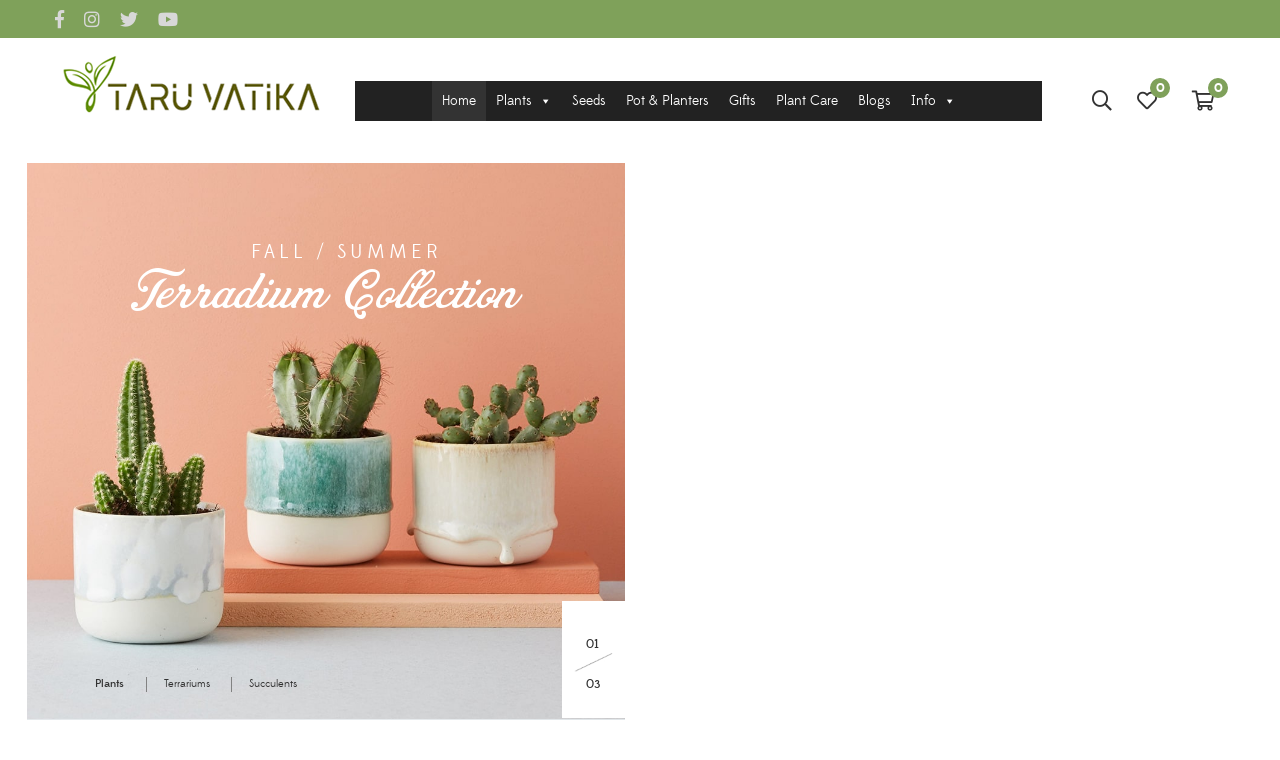

--- FILE ---
content_type: text/html; charset=UTF-8
request_url: https://www.taruvatika.com/
body_size: 59132
content:
<!DOCTYPE html>
<html lang="en-US">
<head><style>img.lazy{min-height:1px}</style><link rel="preload" href="https://www.taruvatika.com/wp-content/plugins/w3-total-cache/pub/js/lazyload.min.js" as="script">
					<script>document.documentElement.className = document.documentElement.className + ' yes-js js_active js'</script>
				<meta charset="UTF-8"/>
<meta name="viewport" content="width=device-width, initial-scale=1, maximum-scale=1">



<link rel="profile" href="http://gmpg.org/xfn/11" />






<meta name='robots' content='index, follow, max-image-preview:large, max-snippet:-1, max-video-preview:-1' />

	<!-- This site is optimized with the Yoast SEO plugin v21.5 - https://yoast.com/wordpress/plugins/seo/ -->
	<title>Online Plants Delivery</title>
	<meta name="description" content="TaruVatika, A one stop shop for all your plants needs. We offer wide varieties of plants like indoor plants, house plants and office Plants." />
	<link rel="canonical" href="https://www.taruvatika.com/" />
	<meta property="og:locale" content="en_US" />
	<meta property="og:type" content="website" />
	<meta property="og:title" content="Online Plants Delivery" />
	<meta property="og:description" content="TaruVatika, A one stop shop for all your plants needs. We offer wide varieties of plants like indoor plants, house plants and office Plants." />
	<meta property="og:url" content="https://www.taruvatika.com/" />
	<meta property="og:site_name" content="Online Plants Delivery" />
	<meta property="article:publisher" content="https://www.facebook.com/taruvatikaofficial" />
	<meta property="article:modified_time" content="2022-09-20T12:54:44+00:00" />
	<meta name="twitter:card" content="summary_large_image" />
	<meta name="twitter:site" content="@TaruVatika" />
	<script type="application/ld+json" class="yoast-schema-graph">{"@context":"https://schema.org","@graph":[{"@type":"WebPage","@id":"https://www.taruvatika.com/","url":"https://www.taruvatika.com/","name":"Online Plants Delivery","isPartOf":{"@id":"https://www.taruvatika.com/#website"},"about":{"@id":"https://www.taruvatika.com/#organization"},"datePublished":"2022-05-12T09:11:53+00:00","dateModified":"2022-09-20T12:54:44+00:00","description":"TaruVatika, A one stop shop for all your plants needs. We offer wide varieties of plants like indoor plants, house plants and office Plants.","breadcrumb":{"@id":"https://www.taruvatika.com/#breadcrumb"},"inLanguage":"en-US","potentialAction":[{"@type":"ReadAction","target":["https://www.taruvatika.com/"]}]},{"@type":"BreadcrumbList","@id":"https://www.taruvatika.com/#breadcrumb","itemListElement":[{"@type":"ListItem","position":1,"name":"Home"}]},{"@type":"WebSite","@id":"https://www.taruvatika.com/#website","url":"https://www.taruvatika.com/","name":"Online Plants Delivery","description":"Online Plants Delivery","publisher":{"@id":"https://www.taruvatika.com/#organization"},"potentialAction":[{"@type":"SearchAction","target":{"@type":"EntryPoint","urlTemplate":"https://www.taruvatika.com/?s={search_term_string}"},"query-input":"required name=search_term_string"}],"inLanguage":"en-US"},{"@type":"Organization","@id":"https://www.taruvatika.com/#organization","name":"Taru Vatika","url":"https://www.taruvatika.com/","logo":{"@type":"ImageObject","inLanguage":"en-US","@id":"https://www.taruvatika.com/#/schema/logo/image/","url":"https://www.taruvatika.com/wp-content/uploads/2021/05/logo2.png","contentUrl":"https://www.taruvatika.com/wp-content/uploads/2021/05/logo2.png","width":270,"height":70,"caption":"Taru Vatika"},"image":{"@id":"https://www.taruvatika.com/#/schema/logo/image/"},"sameAs":["https://www.facebook.com/taruvatikaofficial","https://twitter.com/TaruVatika","https://www.instagram.com/taruvatika"]}]}</script>
	<meta name="google-site-verification" content="Dzgt7L092GOuhjjUv12-kiBtu33V8UHCe5STYm1RC6w" />
	<!-- / Yoast SEO plugin. -->


<link rel='dns-prefetch' href='//www.googletagmanager.com' />
<link rel="alternate" type="application/rss+xml" title="Online Plants Delivery &raquo; Feed" href="https://www.taruvatika.com/feed/" />
<link rel="alternate" type="application/rss+xml" title="Online Plants Delivery &raquo; Comments Feed" href="https://www.taruvatika.com/comments/feed/" />
<script type="text/javascript">
/* <![CDATA[ */
window._wpemojiSettings = {"baseUrl":"https:\/\/s.w.org\/images\/core\/emoji\/14.0.0\/72x72\/","ext":".png","svgUrl":"https:\/\/s.w.org\/images\/core\/emoji\/14.0.0\/svg\/","svgExt":".svg","source":{"concatemoji":"https:\/\/www.taruvatika.com\/wp-includes\/js\/wp-emoji-release.min.js?ver=6.4.1"}};
/*! This file is auto-generated */
!function(i,n){var o,s,e;function c(e){try{var t={supportTests:e,timestamp:(new Date).valueOf()};sessionStorage.setItem(o,JSON.stringify(t))}catch(e){}}function p(e,t,n){e.clearRect(0,0,e.canvas.width,e.canvas.height),e.fillText(t,0,0);var t=new Uint32Array(e.getImageData(0,0,e.canvas.width,e.canvas.height).data),r=(e.clearRect(0,0,e.canvas.width,e.canvas.height),e.fillText(n,0,0),new Uint32Array(e.getImageData(0,0,e.canvas.width,e.canvas.height).data));return t.every(function(e,t){return e===r[t]})}function u(e,t,n){switch(t){case"flag":return n(e,"\ud83c\udff3\ufe0f\u200d\u26a7\ufe0f","\ud83c\udff3\ufe0f\u200b\u26a7\ufe0f")?!1:!n(e,"\ud83c\uddfa\ud83c\uddf3","\ud83c\uddfa\u200b\ud83c\uddf3")&&!n(e,"\ud83c\udff4\udb40\udc67\udb40\udc62\udb40\udc65\udb40\udc6e\udb40\udc67\udb40\udc7f","\ud83c\udff4\u200b\udb40\udc67\u200b\udb40\udc62\u200b\udb40\udc65\u200b\udb40\udc6e\u200b\udb40\udc67\u200b\udb40\udc7f");case"emoji":return!n(e,"\ud83e\udef1\ud83c\udffb\u200d\ud83e\udef2\ud83c\udfff","\ud83e\udef1\ud83c\udffb\u200b\ud83e\udef2\ud83c\udfff")}return!1}function f(e,t,n){var r="undefined"!=typeof WorkerGlobalScope&&self instanceof WorkerGlobalScope?new OffscreenCanvas(300,150):i.createElement("canvas"),a=r.getContext("2d",{willReadFrequently:!0}),o=(a.textBaseline="top",a.font="600 32px Arial",{});return e.forEach(function(e){o[e]=t(a,e,n)}),o}function t(e){var t=i.createElement("script");t.src=e,t.defer=!0,i.head.appendChild(t)}"undefined"!=typeof Promise&&(o="wpEmojiSettingsSupports",s=["flag","emoji"],n.supports={everything:!0,everythingExceptFlag:!0},e=new Promise(function(e){i.addEventListener("DOMContentLoaded",e,{once:!0})}),new Promise(function(t){var n=function(){try{var e=JSON.parse(sessionStorage.getItem(o));if("object"==typeof e&&"number"==typeof e.timestamp&&(new Date).valueOf()<e.timestamp+604800&&"object"==typeof e.supportTests)return e.supportTests}catch(e){}return null}();if(!n){if("undefined"!=typeof Worker&&"undefined"!=typeof OffscreenCanvas&&"undefined"!=typeof URL&&URL.createObjectURL&&"undefined"!=typeof Blob)try{var e="postMessage("+f.toString()+"("+[JSON.stringify(s),u.toString(),p.toString()].join(",")+"));",r=new Blob([e],{type:"text/javascript"}),a=new Worker(URL.createObjectURL(r),{name:"wpTestEmojiSupports"});return void(a.onmessage=function(e){c(n=e.data),a.terminate(),t(n)})}catch(e){}c(n=f(s,u,p))}t(n)}).then(function(e){for(var t in e)n.supports[t]=e[t],n.supports.everything=n.supports.everything&&n.supports[t],"flag"!==t&&(n.supports.everythingExceptFlag=n.supports.everythingExceptFlag&&n.supports[t]);n.supports.everythingExceptFlag=n.supports.everythingExceptFlag&&!n.supports.flag,n.DOMReady=!1,n.readyCallback=function(){n.DOMReady=!0}}).then(function(){return e}).then(function(){var e;n.supports.everything||(n.readyCallback(),(e=n.source||{}).concatemoji?t(e.concatemoji):e.wpemoji&&e.twemoji&&(t(e.twemoji),t(e.wpemoji)))}))}((window,document),window._wpemojiSettings);
/* ]]> */
</script>
<link rel='stylesheet' id='gsf_custom_font_edmondsans-css' href='https://www.taruvatika.com/wp-content/themes/g5plus-lustria/assets/vendors/edmondsans/stylesheet.css?ver=6.4.1' type='text/css' media='all' />
<link rel='stylesheet' id='gsf_custom_font_bambola-css' href='https://www.taruvatika.com/wp-content/themes/g5plus-lustria/assets/vendors/bambola/stylesheet.css?ver=6.4.1' type='text/css' media='all' />
<style id='wp-emoji-styles-inline-css' type='text/css'>

	img.wp-smiley, img.emoji {
		display: inline !important;
		border: none !important;
		box-shadow: none !important;
		height: 1em !important;
		width: 1em !important;
		margin: 0 0.07em !important;
		vertical-align: -0.1em !important;
		background: none !important;
		padding: 0 !important;
	}
</style>
<link rel='stylesheet' id='wp-block-library-css' href='https://www.taruvatika.com/wp-includes/css/dist/block-library/style.min.css?ver=6.4.1' type='text/css' media='all' />
<style id='wp-block-library-theme-inline-css' type='text/css'>
.wp-block-audio figcaption{color:#555;font-size:13px;text-align:center}.is-dark-theme .wp-block-audio figcaption{color:hsla(0,0%,100%,.65)}.wp-block-audio{margin:0 0 1em}.wp-block-code{border:1px solid #ccc;border-radius:4px;font-family:Menlo,Consolas,monaco,monospace;padding:.8em 1em}.wp-block-embed figcaption{color:#555;font-size:13px;text-align:center}.is-dark-theme .wp-block-embed figcaption{color:hsla(0,0%,100%,.65)}.wp-block-embed{margin:0 0 1em}.blocks-gallery-caption{color:#555;font-size:13px;text-align:center}.is-dark-theme .blocks-gallery-caption{color:hsla(0,0%,100%,.65)}.wp-block-image figcaption{color:#555;font-size:13px;text-align:center}.is-dark-theme .wp-block-image figcaption{color:hsla(0,0%,100%,.65)}.wp-block-image{margin:0 0 1em}.wp-block-pullquote{border-bottom:4px solid;border-top:4px solid;color:currentColor;margin-bottom:1.75em}.wp-block-pullquote cite,.wp-block-pullquote footer,.wp-block-pullquote__citation{color:currentColor;font-size:.8125em;font-style:normal;text-transform:uppercase}.wp-block-quote{border-left:.25em solid;margin:0 0 1.75em;padding-left:1em}.wp-block-quote cite,.wp-block-quote footer{color:currentColor;font-size:.8125em;font-style:normal;position:relative}.wp-block-quote.has-text-align-right{border-left:none;border-right:.25em solid;padding-left:0;padding-right:1em}.wp-block-quote.has-text-align-center{border:none;padding-left:0}.wp-block-quote.is-large,.wp-block-quote.is-style-large,.wp-block-quote.is-style-plain{border:none}.wp-block-search .wp-block-search__label{font-weight:700}.wp-block-search__button{border:1px solid #ccc;padding:.375em .625em}:where(.wp-block-group.has-background){padding:1.25em 2.375em}.wp-block-separator.has-css-opacity{opacity:.4}.wp-block-separator{border:none;border-bottom:2px solid;margin-left:auto;margin-right:auto}.wp-block-separator.has-alpha-channel-opacity{opacity:1}.wp-block-separator:not(.is-style-wide):not(.is-style-dots){width:100px}.wp-block-separator.has-background:not(.is-style-dots){border-bottom:none;height:1px}.wp-block-separator.has-background:not(.is-style-wide):not(.is-style-dots){height:2px}.wp-block-table{margin:0 0 1em}.wp-block-table td,.wp-block-table th{word-break:normal}.wp-block-table figcaption{color:#555;font-size:13px;text-align:center}.is-dark-theme .wp-block-table figcaption{color:hsla(0,0%,100%,.65)}.wp-block-video figcaption{color:#555;font-size:13px;text-align:center}.is-dark-theme .wp-block-video figcaption{color:hsla(0,0%,100%,.65)}.wp-block-video{margin:0 0 1em}.wp-block-template-part.has-background{margin-bottom:0;margin-top:0;padding:1.25em 2.375em}
</style>
<link rel='stylesheet' id='wc-blocks-vendors-style-css' href='https://www.taruvatika.com/wp-content/plugins/woocommerce/packages/woocommerce-blocks/build/wc-blocks-vendors-style.css?ver=5.9.1' type='text/css' media='all' />
<link rel='stylesheet' id='wc-blocks-style-css' href='https://www.taruvatika.com/wp-content/plugins/woocommerce/packages/woocommerce-blocks/build/wc-blocks-style.css?ver=5.9.1' type='text/css' media='all' />
<link rel='stylesheet' id='jquery-selectBox-css' href='https://www.taruvatika.com/wp-content/plugins/yith-woocommerce-wishlist/assets/css/jquery.selectBox.css?ver=1.2.0' type='text/css' media='all' />
<link rel='stylesheet' id='yith-wcwl-font-awesome-css' href='https://www.taruvatika.com/wp-content/plugins/yith-woocommerce-wishlist/assets/css/font-awesome.css?ver=4.7.0' type='text/css' media='all' />
<link rel='stylesheet' id='woocommerce_prettyPhoto_css-css' href='//www.taruvatika.com/wp-content/plugins/woocommerce/assets/css/prettyPhoto.css?ver=3.1.6' type='text/css' media='all' />
<link rel='stylesheet' id='yith-wcwl-main-css' href='https://www.taruvatika.com/wp-content/plugins/yith-woocommerce-wishlist/assets/css/style.css?ver=3.9.0' type='text/css' media='all' />
<style id='yith-wcwl-main-inline-css' type='text/css'>
.yith-wcwl-share li a{color: #FFFFFF;}.yith-wcwl-share li a:hover{color: #FFFFFF;}.yith-wcwl-share a.facebook{background: #39599E; background-color: #39599E;}.yith-wcwl-share a.facebook:hover{background: #595A5A; background-color: #595A5A;}.yith-wcwl-share a.twitter{background: #45AFE2; background-color: #45AFE2;}.yith-wcwl-share a.twitter:hover{background: #595A5A; background-color: #595A5A;}.yith-wcwl-share a.pinterest{background: #AB2E31; background-color: #AB2E31;}.yith-wcwl-share a.pinterest:hover{background: #595A5A; background-color: #595A5A;}.yith-wcwl-share a.email{background: #FBB102; background-color: #FBB102;}.yith-wcwl-share a.email:hover{background: #595A5A; background-color: #595A5A;}.yith-wcwl-share a.whatsapp{background: #00A901; background-color: #00A901;}.yith-wcwl-share a.whatsapp:hover{background: #595A5A; background-color: #595A5A;}
</style>
<style id='classic-theme-styles-inline-css' type='text/css'>
/*! This file is auto-generated */
.wp-block-button__link{color:#fff;background-color:#32373c;border-radius:9999px;box-shadow:none;text-decoration:none;padding:calc(.667em + 2px) calc(1.333em + 2px);font-size:1.125em}.wp-block-file__button{background:#32373c;color:#fff;text-decoration:none}
</style>
<style id='global-styles-inline-css' type='text/css'>
body{--wp--preset--color--black: #000000;--wp--preset--color--cyan-bluish-gray: #abb8c3;--wp--preset--color--white: #ffffff;--wp--preset--color--pale-pink: #f78da7;--wp--preset--color--vivid-red: #cf2e2e;--wp--preset--color--luminous-vivid-orange: #ff6900;--wp--preset--color--luminous-vivid-amber: #fcb900;--wp--preset--color--light-green-cyan: #7bdcb5;--wp--preset--color--vivid-green-cyan: #00d084;--wp--preset--color--pale-cyan-blue: #8ed1fc;--wp--preset--color--vivid-cyan-blue: #0693e3;--wp--preset--color--vivid-purple: #9b51e0;--wp--preset--gradient--vivid-cyan-blue-to-vivid-purple: linear-gradient(135deg,rgba(6,147,227,1) 0%,rgb(155,81,224) 100%);--wp--preset--gradient--light-green-cyan-to-vivid-green-cyan: linear-gradient(135deg,rgb(122,220,180) 0%,rgb(0,208,130) 100%);--wp--preset--gradient--luminous-vivid-amber-to-luminous-vivid-orange: linear-gradient(135deg,rgba(252,185,0,1) 0%,rgba(255,105,0,1) 100%);--wp--preset--gradient--luminous-vivid-orange-to-vivid-red: linear-gradient(135deg,rgba(255,105,0,1) 0%,rgb(207,46,46) 100%);--wp--preset--gradient--very-light-gray-to-cyan-bluish-gray: linear-gradient(135deg,rgb(238,238,238) 0%,rgb(169,184,195) 100%);--wp--preset--gradient--cool-to-warm-spectrum: linear-gradient(135deg,rgb(74,234,220) 0%,rgb(151,120,209) 20%,rgb(207,42,186) 40%,rgb(238,44,130) 60%,rgb(251,105,98) 80%,rgb(254,248,76) 100%);--wp--preset--gradient--blush-light-purple: linear-gradient(135deg,rgb(255,206,236) 0%,rgb(152,150,240) 100%);--wp--preset--gradient--blush-bordeaux: linear-gradient(135deg,rgb(254,205,165) 0%,rgb(254,45,45) 50%,rgb(107,0,62) 100%);--wp--preset--gradient--luminous-dusk: linear-gradient(135deg,rgb(255,203,112) 0%,rgb(199,81,192) 50%,rgb(65,88,208) 100%);--wp--preset--gradient--pale-ocean: linear-gradient(135deg,rgb(255,245,203) 0%,rgb(182,227,212) 50%,rgb(51,167,181) 100%);--wp--preset--gradient--electric-grass: linear-gradient(135deg,rgb(202,248,128) 0%,rgb(113,206,126) 100%);--wp--preset--gradient--midnight: linear-gradient(135deg,rgb(2,3,129) 0%,rgb(40,116,252) 100%);--wp--preset--font-size--small: 13px;--wp--preset--font-size--medium: 20px;--wp--preset--font-size--large: 36px;--wp--preset--font-size--x-large: 42px;--wp--preset--spacing--20: 0.44rem;--wp--preset--spacing--30: 0.67rem;--wp--preset--spacing--40: 1rem;--wp--preset--spacing--50: 1.5rem;--wp--preset--spacing--60: 2.25rem;--wp--preset--spacing--70: 3.38rem;--wp--preset--spacing--80: 5.06rem;--wp--preset--shadow--natural: 6px 6px 9px rgba(0, 0, 0, 0.2);--wp--preset--shadow--deep: 12px 12px 50px rgba(0, 0, 0, 0.4);--wp--preset--shadow--sharp: 6px 6px 0px rgba(0, 0, 0, 0.2);--wp--preset--shadow--outlined: 6px 6px 0px -3px rgba(255, 255, 255, 1), 6px 6px rgba(0, 0, 0, 1);--wp--preset--shadow--crisp: 6px 6px 0px rgba(0, 0, 0, 1);}:where(.is-layout-flex){gap: 0.5em;}:where(.is-layout-grid){gap: 0.5em;}body .is-layout-flow > .alignleft{float: left;margin-inline-start: 0;margin-inline-end: 2em;}body .is-layout-flow > .alignright{float: right;margin-inline-start: 2em;margin-inline-end: 0;}body .is-layout-flow > .aligncenter{margin-left: auto !important;margin-right: auto !important;}body .is-layout-constrained > .alignleft{float: left;margin-inline-start: 0;margin-inline-end: 2em;}body .is-layout-constrained > .alignright{float: right;margin-inline-start: 2em;margin-inline-end: 0;}body .is-layout-constrained > .aligncenter{margin-left: auto !important;margin-right: auto !important;}body .is-layout-constrained > :where(:not(.alignleft):not(.alignright):not(.alignfull)){max-width: var(--wp--style--global--content-size);margin-left: auto !important;margin-right: auto !important;}body .is-layout-constrained > .alignwide{max-width: var(--wp--style--global--wide-size);}body .is-layout-flex{display: flex;}body .is-layout-flex{flex-wrap: wrap;align-items: center;}body .is-layout-flex > *{margin: 0;}body .is-layout-grid{display: grid;}body .is-layout-grid > *{margin: 0;}:where(.wp-block-columns.is-layout-flex){gap: 2em;}:where(.wp-block-columns.is-layout-grid){gap: 2em;}:where(.wp-block-post-template.is-layout-flex){gap: 1.25em;}:where(.wp-block-post-template.is-layout-grid){gap: 1.25em;}.has-black-color{color: var(--wp--preset--color--black) !important;}.has-cyan-bluish-gray-color{color: var(--wp--preset--color--cyan-bluish-gray) !important;}.has-white-color{color: var(--wp--preset--color--white) !important;}.has-pale-pink-color{color: var(--wp--preset--color--pale-pink) !important;}.has-vivid-red-color{color: var(--wp--preset--color--vivid-red) !important;}.has-luminous-vivid-orange-color{color: var(--wp--preset--color--luminous-vivid-orange) !important;}.has-luminous-vivid-amber-color{color: var(--wp--preset--color--luminous-vivid-amber) !important;}.has-light-green-cyan-color{color: var(--wp--preset--color--light-green-cyan) !important;}.has-vivid-green-cyan-color{color: var(--wp--preset--color--vivid-green-cyan) !important;}.has-pale-cyan-blue-color{color: var(--wp--preset--color--pale-cyan-blue) !important;}.has-vivid-cyan-blue-color{color: var(--wp--preset--color--vivid-cyan-blue) !important;}.has-vivid-purple-color{color: var(--wp--preset--color--vivid-purple) !important;}.has-black-background-color{background-color: var(--wp--preset--color--black) !important;}.has-cyan-bluish-gray-background-color{background-color: var(--wp--preset--color--cyan-bluish-gray) !important;}.has-white-background-color{background-color: var(--wp--preset--color--white) !important;}.has-pale-pink-background-color{background-color: var(--wp--preset--color--pale-pink) !important;}.has-vivid-red-background-color{background-color: var(--wp--preset--color--vivid-red) !important;}.has-luminous-vivid-orange-background-color{background-color: var(--wp--preset--color--luminous-vivid-orange) !important;}.has-luminous-vivid-amber-background-color{background-color: var(--wp--preset--color--luminous-vivid-amber) !important;}.has-light-green-cyan-background-color{background-color: var(--wp--preset--color--light-green-cyan) !important;}.has-vivid-green-cyan-background-color{background-color: var(--wp--preset--color--vivid-green-cyan) !important;}.has-pale-cyan-blue-background-color{background-color: var(--wp--preset--color--pale-cyan-blue) !important;}.has-vivid-cyan-blue-background-color{background-color: var(--wp--preset--color--vivid-cyan-blue) !important;}.has-vivid-purple-background-color{background-color: var(--wp--preset--color--vivid-purple) !important;}.has-black-border-color{border-color: var(--wp--preset--color--black) !important;}.has-cyan-bluish-gray-border-color{border-color: var(--wp--preset--color--cyan-bluish-gray) !important;}.has-white-border-color{border-color: var(--wp--preset--color--white) !important;}.has-pale-pink-border-color{border-color: var(--wp--preset--color--pale-pink) !important;}.has-vivid-red-border-color{border-color: var(--wp--preset--color--vivid-red) !important;}.has-luminous-vivid-orange-border-color{border-color: var(--wp--preset--color--luminous-vivid-orange) !important;}.has-luminous-vivid-amber-border-color{border-color: var(--wp--preset--color--luminous-vivid-amber) !important;}.has-light-green-cyan-border-color{border-color: var(--wp--preset--color--light-green-cyan) !important;}.has-vivid-green-cyan-border-color{border-color: var(--wp--preset--color--vivid-green-cyan) !important;}.has-pale-cyan-blue-border-color{border-color: var(--wp--preset--color--pale-cyan-blue) !important;}.has-vivid-cyan-blue-border-color{border-color: var(--wp--preset--color--vivid-cyan-blue) !important;}.has-vivid-purple-border-color{border-color: var(--wp--preset--color--vivid-purple) !important;}.has-vivid-cyan-blue-to-vivid-purple-gradient-background{background: var(--wp--preset--gradient--vivid-cyan-blue-to-vivid-purple) !important;}.has-light-green-cyan-to-vivid-green-cyan-gradient-background{background: var(--wp--preset--gradient--light-green-cyan-to-vivid-green-cyan) !important;}.has-luminous-vivid-amber-to-luminous-vivid-orange-gradient-background{background: var(--wp--preset--gradient--luminous-vivid-amber-to-luminous-vivid-orange) !important;}.has-luminous-vivid-orange-to-vivid-red-gradient-background{background: var(--wp--preset--gradient--luminous-vivid-orange-to-vivid-red) !important;}.has-very-light-gray-to-cyan-bluish-gray-gradient-background{background: var(--wp--preset--gradient--very-light-gray-to-cyan-bluish-gray) !important;}.has-cool-to-warm-spectrum-gradient-background{background: var(--wp--preset--gradient--cool-to-warm-spectrum) !important;}.has-blush-light-purple-gradient-background{background: var(--wp--preset--gradient--blush-light-purple) !important;}.has-blush-bordeaux-gradient-background{background: var(--wp--preset--gradient--blush-bordeaux) !important;}.has-luminous-dusk-gradient-background{background: var(--wp--preset--gradient--luminous-dusk) !important;}.has-pale-ocean-gradient-background{background: var(--wp--preset--gradient--pale-ocean) !important;}.has-electric-grass-gradient-background{background: var(--wp--preset--gradient--electric-grass) !important;}.has-midnight-gradient-background{background: var(--wp--preset--gradient--midnight) !important;}.has-small-font-size{font-size: var(--wp--preset--font-size--small) !important;}.has-medium-font-size{font-size: var(--wp--preset--font-size--medium) !important;}.has-large-font-size{font-size: var(--wp--preset--font-size--large) !important;}.has-x-large-font-size{font-size: var(--wp--preset--font-size--x-large) !important;}
.wp-block-navigation a:where(:not(.wp-element-button)){color: inherit;}
:where(.wp-block-post-template.is-layout-flex){gap: 1.25em;}:where(.wp-block-post-template.is-layout-grid){gap: 1.25em;}
:where(.wp-block-columns.is-layout-flex){gap: 2em;}:where(.wp-block-columns.is-layout-grid){gap: 2em;}
.wp-block-pullquote{font-size: 1.5em;line-height: 1.6;}
</style>
<link rel='stylesheet' id='contact-form-7-css' href='https://www.taruvatika.com/wp-content/plugins/contact-form-7/includes/css/styles.css?ver=5.5.6.1' type='text/css' media='all' />
<link rel='stylesheet' id='ladda-css' href='https://www.taruvatika.com/wp-content/plugins/g5plus-post-like/assets/vendors/ladda/ladda-themeless.min.css?ver=1.0.5' type='text/css' media='all' />
<link rel='stylesheet' id='font-awesome-5pro-css' href='https://www.taruvatika.com/wp-content/plugins/lustria-framework/libs/smart-framework/assets/vendors/font-awesome/css/fontawesome.min.css?ver=5.7.2' type='text/css' media='all' />
<link rel='stylesheet' id='gsf_xmenu-animate-css' href='https://www.taruvatika.com/wp-content/plugins/lustria-framework/core/xmenu/assets/css/animate.min.css?ver=3.5.1' type='text/css' media='all' />
<link rel='stylesheet' id='dashicons-css' href='https://www.taruvatika.com/wp-includes/css/dashicons.min.css?ver=6.4.1' type='text/css' media='all' />
<style id='dashicons-inline-css' type='text/css'>
[data-font="Dashicons"]:before {font-family: 'Dashicons' !important;content: attr(data-icon) !important;speak: none !important;font-weight: normal !important;font-variant: normal !important;text-transform: none !important;line-height: 1 !important;font-style: normal !important;-webkit-font-smoothing: antialiased !important;-moz-osx-font-smoothing: grayscale !important;}
</style>
<link rel='stylesheet' id='post-views-counter-frontend-css' href='https://www.taruvatika.com/wp-content/plugins/post-views-counter/css/frontend.css?ver=1.3.11' type='text/css' media='all' />
<link rel='stylesheet' id='rs-plugin-settings-css' href='https://www.taruvatika.com/wp-content/plugins/revslider/public/assets/css/rs6.css?ver=6.4.3' type='text/css' media='all' />
<style id='rs-plugin-settings-inline-css' type='text/css'>
#rs-demo-id {}
</style>
<link rel='stylesheet' id='woocommerce-layout-css' href='https://www.taruvatika.com/wp-content/plugins/woocommerce/assets/css/woocommerce-layout.css?ver=5.8.1' type='text/css' media='all' />
<link rel='stylesheet' id='woocommerce-smallscreen-css' href='https://www.taruvatika.com/wp-content/plugins/woocommerce/assets/css/woocommerce-smallscreen.css?ver=5.8.1' type='text/css' media='only screen and (max-width: 768px)' />
<link rel='stylesheet' id='woocommerce-general-css' href='https://www.taruvatika.com/wp-content/plugins/woocommerce/assets/css/woocommerce.css?ver=5.8.1' type='text/css' media='all' />
<style id='woocommerce-inline-inline-css' type='text/css'>
.woocommerce form .form-row .required { visibility: visible; }
</style>
<link rel='stylesheet' id='wt-smart-coupon-css' href='https://www.taruvatika.com/wp-content/plugins/wt-smart-coupons-for-woocommerce/public/css/wt-smart-coupon-public.css?ver=1.3.8' type='text/css' media='all' />
<link rel='stylesheet' id='megamenu-css' href='https://www.taruvatika.com/wp-content/uploads/maxmegamenu/style.css?ver=dd64ae' type='text/css' media='all' />
<link rel='stylesheet' id='jquery-colorbox-css' href='https://www.taruvatika.com/wp-content/plugins/yith-woocommerce-compare/assets/css/colorbox.css?ver=1.4.21' type='text/css' media='all' />
<link rel='stylesheet' id='js_composer_front-css' href='https://www.taruvatika.com/wp-content/plugins/js_composer/assets/css/js_composer.min.css?ver=6.6.0' type='text/css' media='all' />
<link rel='stylesheet' id='bootstrap-css' href='https://www.taruvatika.com/wp-content/themes/g5plus-lustria/assets/vendors/bootstrap-4.0.0/css/bootstrap.min.css?ver=4.0.0' type='text/css' media='all' />
<link rel='stylesheet' id='custom-bootstrap-css' href='https://www.taruvatika.com/wp-content/themes/g5plus-lustria/assets/vendors/bootstrap-4.0.0/css/custom-bootstrap.min.css?ver=4.0.0' type='text/css' media='all' />
<link rel='stylesheet' id='owl-carousel-css' href='https://www.taruvatika.com/wp-content/themes/g5plus-lustria/assets/vendors/owl.carousel/assets/owl.carousel.min.css?ver=2.2.0' type='text/css' media='all' />
<link rel='stylesheet' id='owl-carousel-theme-default-css' href='https://www.taruvatika.com/wp-content/themes/g5plus-lustria/assets/vendors/owl.carousel/assets/owl.theme.default.min.css?ver=2.2.0' type='text/css' media='all' />
<link rel='stylesheet' id='perfect-scrollbar-css' href='https://www.taruvatika.com/wp-content/plugins/lustria-framework/libs/smart-framework/assets/vendors/perfect-scrollbar/css/perfect-scrollbar.min.css?ver=0.6.11' type='text/css' media='all' />
<link rel='stylesheet' id='magnific-popup-css' href='https://www.taruvatika.com/wp-content/plugins/lustria-framework/libs/smart-framework/assets/vendors/magnific-popup/magnific-popup.min.css?ver=1.1.0' type='text/css' media='all' />
<link rel='stylesheet' id='animate-css-css' href='https://www.taruvatika.com/wp-content/themes/g5plus-lustria/assets/css/animate.min.css?ver=1.0' type='text/css' media='all' />
<link rel='stylesheet' id='slick-css' href='https://www.taruvatika.com/wp-content/themes/g5plus-lustria/assets/vendors/slick/css/slick.min.css?ver=6.4.1' type='text/css' media='all' />
<link rel='stylesheet' id='gsf_main-css' href='https://www.taruvatika.com/wp-content/themes/g5plus-lustria/assets/preset/home-03.min.css?ver=6.4.1' type='text/css' media='all' />
<style id='gsf_main-inline-css' type='text/css'>
			body {
				background-color: #fff !important
			}			.main-header {
				background-color: #fff !important
			}			.main-header.main-header .header-sticky.affix {
				background-color: #fff !important
			}			.mobile-header {
				background-color: #fff !important
			}			.mobile-header .header-sticky.affix {
				background-color: #fff !important; background-image: url('#fff'); background-repeat: repeat; background-position: center center; background-size: contain; background-attachment: scroll
			}				.site-loading {
					background-color: #fff !important;
				}				.main-header.header-4 .primary-menu,.main-header.header-13 .primary-menu {
					background-color: #fff !important;
				}				#popup-canvas-menu .modal-content {
					background-color: #fff !important;
				}				.main-menu .sub-menu {
					background-color: #fff !important;
				}                            .top-drawer-content {
                                                            padding-top: 10px;                            padding-bottom: 10px;
                            }                            @media (min-width: 992px) {
                                #primary-content {
                                                                padding-left: 0px;                            padding-right: 0px;
                                }
                            }                        @media (max-width: 991px) {
                            #primary-content {
                                                            padding-left: 0px;                            padding-right: 0px;
                            }
                        }
                .embed-responsive-thumbnail:before,    
                .thumbnail-size-thumbnail:before {
                    padding-top: 100%;
                }                .embed-responsive-medium:before,    
                .thumbnail-size-medium:before {
                    padding-top: 100%;
                }                .embed-responsive-large:before,    
                .thumbnail-size-large:before {
                    padding-top: 100%;
                }                .embed-responsive-1536x1536:before,    
                .thumbnail-size-1536x1536:before {
                    padding-top: 100%;
                }                .embed-responsive-2048x2048:before,    
                .thumbnail-size-2048x2048:before {
                    padding-top: 100%;
                }                .embed-responsive-yith-woocompare-image:before,    
                .thumbnail-size-yith-woocompare-image:before {
                    padding-top: 70%;
                }                .embed-responsive-woocommerce_thumbnail:before,    
                .thumbnail-size-woocommerce_thumbnail:before {
                    padding-top: 100%;
                }                .embed-responsive-woocommerce_gallery_thumbnail:before,    
                .thumbnail-size-woocommerce_gallery_thumbnail:before {
                    padding-top: 100%;
                }                .embed-responsive-shop_catalog:before,    
                .thumbnail-size-shop_catalog:before {
                    padding-top: 100%;
                }                .embed-responsive-shop_thumbnail:before,    
                .thumbnail-size-shop_thumbnail:before {
                    padding-top: 100%;
                }.vc_custom_1556790519801{background-color: #292929 !important;}.vc_custom_1556790495461{padding-top: 12px !important;padding-bottom: 12px !important;}.vc_custom_1556870210221{padding-top: 0px !important;padding-right: 0px !important;padding-bottom: 0px !important;padding-left: 0px !important;background-color: #292929 !important;}.vc_custom_1556874880933{padding-top: 10px !important;padding-bottom: 10px !important;}.vc_custom_1557128920467{background-color: #fafafa !important;}#mega-menu-wrap-primary #mega-menu-primary {
    visibility: visible;
    text-align: center;}
</style>
<link rel='stylesheet' id='gsf_skin-skin-light-css' href='https://www.taruvatika.com/wp-content/themes/g5plus-lustria/assets/skin/skin-light.min.css?ver=6.4.1' type='text/css' media='all' />
<link rel='stylesheet' id='child-style-css' href='https://www.taruvatika.com/wp-content/themes/g5plus-lustria-child/style.css?ver=6.4.1' type='text/css' media='all' />
<script type="text/javascript" src="https://www.taruvatika.com/wp-includes/js/jquery/jquery.min.js?ver=3.7.1" id="jquery-core-js"></script>
<script type="text/javascript" src="https://www.taruvatika.com/wp-includes/js/jquery/jquery-migrate.min.js?ver=3.4.1" id="jquery-migrate-js"></script>
<script type="text/javascript" src="https://www.taruvatika.com/wp-content/plugins/revslider/public/assets/js/rbtools.min.js?ver=6.4.3" id="tp-tools-js"></script>
<script type="text/javascript" src="https://www.taruvatika.com/wp-content/plugins/revslider/public/assets/js/rs6.min.js?ver=6.4.3" id="revmin-js"></script>
<script type="text/javascript" src="https://www.taruvatika.com/wp-content/plugins/woocommerce/assets/js/jquery-blockui/jquery.blockUI.min.js?ver=2.7.0-wc.5.8.1" id="jquery-blockui-js"></script>
<script type="text/javascript" id="wc-add-to-cart-js-extra">
/* <![CDATA[ */
var wc_add_to_cart_params = {"ajax_url":"\/wp-admin\/admin-ajax.php","wc_ajax_url":"\/?wc-ajax=%%endpoint%%","i18n_view_cart":"View cart","cart_url":"https:\/\/www.taruvatika.com\/cart\/","is_cart":"","cart_redirect_after_add":"no"};
/* ]]> */
</script>
<script type="text/javascript" src="https://www.taruvatika.com/wp-content/plugins/woocommerce/assets/js/frontend/add-to-cart.min.js?ver=5.8.1" id="wc-add-to-cart-js"></script>
<script type="text/javascript" id="wt-smart-coupon-js-extra">
/* <![CDATA[ */
var WTSmartCouponOBJ = {"ajaxurl":"https:\/\/www.taruvatika.com\/wp-admin\/admin-ajax.php"};
/* ]]> */
</script>
<script type="text/javascript" src="https://www.taruvatika.com/wp-content/plugins/wt-smart-coupons-for-woocommerce/public/js/wt-smart-coupon-public.js?ver=1.3.8" id="wt-smart-coupon-js"></script>
<script type="text/javascript" src="https://www.taruvatika.com/wp-content/plugins/js_composer/assets/js/vendors/woocommerce-add-to-cart.js?ver=6.6.0" id="vc_woocommerce-add-to-cart-js-js"></script>

<!-- Google Analytics snippet added by Site Kit -->
<script type="text/javascript" src="https://www.googletagmanager.com/gtag/js?id=UA-208783400-1" id="google_gtagjs-js" async></script>
<script type="text/javascript" id="google_gtagjs-js-after">
/* <![CDATA[ */
window.dataLayer = window.dataLayer || [];function gtag(){dataLayer.push(arguments);}
gtag('set', 'linker', {"domains":["www.taruvatika.com"]} );
gtag("js", new Date());
gtag("set", "developer_id.dZTNiMT", true);
gtag("config", "UA-208783400-1", {"anonymize_ip":true});
gtag("config", "G-QLT8XFS3K0");
/* ]]> */
</script>

<!-- End Google Analytics snippet added by Site Kit -->
<link rel="https://api.w.org/" href="https://www.taruvatika.com/wp-json/" /><link rel="alternate" type="application/json" href="https://www.taruvatika.com/wp-json/wp/v2/pages/863" /><link rel="EditURI" type="application/rsd+xml" title="RSD" href="https://www.taruvatika.com/xmlrpc.php?rsd" />
<meta name="generator" content="WordPress 6.4.1" />
<meta name="generator" content="WooCommerce 5.8.1" />
<link rel='shortlink' href='https://www.taruvatika.com/' />
<link rel="alternate" type="application/json+oembed" href="https://www.taruvatika.com/wp-json/oembed/1.0/embed?url=https%3A%2F%2Fwww.taruvatika.com%2F" />
<link rel="alternate" type="text/xml+oembed" href="https://www.taruvatika.com/wp-json/oembed/1.0/embed?url=https%3A%2F%2Fwww.taruvatika.com%2F&#038;format=xml" />
<meta name="generator" content="Site Kit by Google 1.114.0" /><style type="text/css" id="g5plus-custom-css"></style><style type="text/css" id="g5plus-custom-js"></style>	<noscript><style>.woocommerce-product-gallery{ opacity: 1 !important; }</style></noscript>
	<meta name="generator" content="Powered by WPBakery Page Builder - drag and drop page builder for WordPress."/>
<meta name="generator" content="Powered by Slider Revolution 6.4.3 - responsive, Mobile-Friendly Slider Plugin for WordPress with comfortable drag and drop interface." />
<link rel="icon" href="https://www.taruvatika.com/wp-content/uploads/2021/05/cropped-logo2-32x32.png" sizes="32x32" />
<link rel="icon" href="https://www.taruvatika.com/wp-content/uploads/2021/05/cropped-logo2-192x192.png" sizes="192x192" />
<link rel="apple-touch-icon" href="https://www.taruvatika.com/wp-content/uploads/2021/05/cropped-logo2-180x180.png" />
<meta name="msapplication-TileImage" content="https://www.taruvatika.com/wp-content/uploads/2021/05/cropped-logo2-270x270.png" />
<script type="text/javascript">function setREVStartSize(e){
			//window.requestAnimationFrame(function() {				 
				window.RSIW = window.RSIW===undefined ? window.innerWidth : window.RSIW;	
				window.RSIH = window.RSIH===undefined ? window.innerHeight : window.RSIH;	
				try {								
					var pw = document.getElementById(e.c).parentNode.offsetWidth,
						newh;
					pw = pw===0 || isNaN(pw) ? window.RSIW : pw;
					e.tabw = e.tabw===undefined ? 0 : parseInt(e.tabw);
					e.thumbw = e.thumbw===undefined ? 0 : parseInt(e.thumbw);
					e.tabh = e.tabh===undefined ? 0 : parseInt(e.tabh);
					e.thumbh = e.thumbh===undefined ? 0 : parseInt(e.thumbh);
					e.tabhide = e.tabhide===undefined ? 0 : parseInt(e.tabhide);
					e.thumbhide = e.thumbhide===undefined ? 0 : parseInt(e.thumbhide);
					e.mh = e.mh===undefined || e.mh=="" || e.mh==="auto" ? 0 : parseInt(e.mh,0);		
					if(e.layout==="fullscreen" || e.l==="fullscreen") 						
						newh = Math.max(e.mh,window.RSIH);					
					else{					
						e.gw = Array.isArray(e.gw) ? e.gw : [e.gw];
						for (var i in e.rl) if (e.gw[i]===undefined || e.gw[i]===0) e.gw[i] = e.gw[i-1];					
						e.gh = e.el===undefined || e.el==="" || (Array.isArray(e.el) && e.el.length==0)? e.gh : e.el;
						e.gh = Array.isArray(e.gh) ? e.gh : [e.gh];
						for (var i in e.rl) if (e.gh[i]===undefined || e.gh[i]===0) e.gh[i] = e.gh[i-1];
											
						var nl = new Array(e.rl.length),
							ix = 0,						
							sl;					
						e.tabw = e.tabhide>=pw ? 0 : e.tabw;
						e.thumbw = e.thumbhide>=pw ? 0 : e.thumbw;
						e.tabh = e.tabhide>=pw ? 0 : e.tabh;
						e.thumbh = e.thumbhide>=pw ? 0 : e.thumbh;					
						for (var i in e.rl) nl[i] = e.rl[i]<window.RSIW ? 0 : e.rl[i];
						sl = nl[0];									
						for (var i in nl) if (sl>nl[i] && nl[i]>0) { sl = nl[i]; ix=i;}															
						var m = pw>(e.gw[ix]+e.tabw+e.thumbw) ? 1 : (pw-(e.tabw+e.thumbw)) / (e.gw[ix]);					
						newh =  (e.gh[ix] * m) + (e.tabh + e.thumbh);
					}				
					if(window.rs_init_css===undefined) window.rs_init_css = document.head.appendChild(document.createElement("style"));					
					document.getElementById(e.c).height = newh+"px";
					window.rs_init_css.innerHTML += "#"+e.c+"_wrapper { height: "+newh+"px }";				
				} catch(e){
					console.log("Failure at Presize of Slider:" + e)
				}					   
			//});
		  };</script>
<style type="text/css" id="gsf-custom-css"></style>		<style type="text/css" id="wp-custom-css">
			.page-title-inner {
    padding: 0 !important;
}
#primary-content{
	padding-top:0 !important;
}
.compare{
	display:none;
}
.welcometaruvatika{
	font-size:18px;
}
.mega-menu-description{
	display:none !important;
}

.page-title-inner .page-title{
	font-size:25px;
}
.primary-sidebar{
height: 700px;overflow: auto;	
}
.widget_product_tag_cloud{
	display:none;
}
.socialicons{
	margin-top:15px;
}
.socialicons ul.gf-social-icon > li a i:hover{
	color:white;
}
.socialicons ul.gf-social-icon > li a i{
	color:#d8d8d8 !important;
}


.logo-header img{
	padding-bottom:40px !important;
}




		</style>
		<style type="text/css" data-type="vc_custom-css">.gsf-testimonials.owl-carousel .owl-nav.disabled + .owl-dots {
    margin-top:30px;
}</style><style type="text/css" data-type="vc_shortcodes-custom-css">.vc_custom_1555398782739{padding-right: 12px !important;padding-left: 12px !important;}.vc_custom_1555398782739{padding-right: 12px !important;padding-left: 12px !important;}.vc_custom_1555398782739{padding-right: 12px !important;padding-left: 12px !important;}.vc_custom_1642756234762{padding-left: 50px !important;}.vc_custom_1642589440062{padding-left: 50px !important;}.vc_custom_1554974986883{padding-bottom: 14px !important;}.vc_custom_1555398552706{background: #f8f8f8 url(https://lustria.g5plus.net/wp-content/uploads/2018/12/banner-02.jpg?id=1277) !important;background-position: center !important;background-repeat: no-repeat !important;background-size: cover !important;}.vc_custom_1556164155571{padding-left: 50px !important;}.vc_custom_1555397032174{padding-left: 50px !important;}.vc_custom_1555398552706{background: #f8f8f8 url(https://lustria.g5plus.net/wp-content/uploads/2018/12/banner-02.jpg?id=1277) !important;background-position: center !important;background-repeat: no-repeat !important;background-size: cover !important;}.vc_custom_1556164155571{padding-left: 50px !important;}.vc_custom_1555397032174{padding-left: 50px !important;}</style><noscript><style> .wpb_animate_when_almost_visible { opacity: 1; }</style></noscript><style type="text/css">/** Mega Menu CSS: fs **/</style>
</head>
<body class="home page-template-default page page-id-863 wp-embed-responsive theme-g5plus-lustria woocommerce-no-js mega-menu-primary chrome no-sidebar used-vc wpb-js-composer js-comp-ver-6.6.0 vc_responsive">
			<!-- Open Wrapper -->
	<div id="gf-wrapper" class="gf-skin skin-light">
		<header data-layout="header-2" data-responsive-breakpoint="991" data-navigation="50" data-sticky-type="scroll_up" class="main-header header-2">
    <div class="top-bar">
    		<div class="vc_row wpb_row vc_row-fluid top-bar-03 bg-accent-color vc_custom_1556874880933 vc_row-o-content-middle vc_row-flex">
                                        <div class="gf-row-inner gf-container container">
                        <div class="wpb_column vc_column_container vc_col-sm-6"><div class="vc_column-inner"><div class="wpb_wrapper"><div class="gf-social-networks custom-social-networks gsf-testimonial-697d2e712a635">
			<ul class="gf-social-icon gf-inline">
									<li class="social-facebook">
				                    <a class="transition03" title="Facebook" href="https://www.facebook.com/taruvatikaofficial/"><i class="fab fa-facebook-f"></i>Facebook</a>
				
			</li>
											<li class="social-instagram">
				                    <a class="transition03" title="Instagram" href="https://www.instagram.com/taruvatika/"><i class="fab fa-instagram"></i>Instagram</a>
				
			</li>
											<li class="social-twitter">
				                    <a class="transition03" title="Twitter" href="https://twitter.com/TaruVatika"><i class="fab fa-twitter"></i>Twitter</a>
				
			</li>
											<li class="social-youTube">
				                    <a class="transition03" title="YouTube" href="https://www.youtube.com/channel/UCeaWM9NQhTsIE_w1WyJ3qZQ"><i class="fab fa-youtube"></i>YouTube</a>
				
			</li>
			</ul>

	</div></div></div></div><div class="text-right gsf-white-text wpb_column vc_column_container vc_col-sm-6"><div class="vc_column-inner"><div class="wpb_wrapper"><div  class="wpb_widgetised_column wpb_content_element">
		<div class="wpb_wrapper">
			
			
		</div>
	</div>
</div></div></div>							</div>
			
		</div>

</div>

    <div class="header-wrap header-sticky">
    <div class="container">
		<div class="header-inner x-nav-menu-container clearfix d-flex align-items-center">
			<div class="logo-header d-flex align-items-center has-logo-sticky">
        <a class="main-logo gsf-link" href="https://www.taruvatika.com/" title="Online Plants Delivery-Online Plants Delivery">
                    <img class="lazy" width="270" height="70" src="data:image/svg+xml,%3Csvg%20xmlns='http://www.w3.org/2000/svg'%20viewBox='0%200%20270%2070'%3E%3C/svg%3E" data-src="https://www.taruvatika.com/wp-content/uploads/2021/05/logo2-1.png" alt="Online Plants Delivery-Online Plants Delivery">
            </a>
            <a class="sticky-logo" href="https://www.taruvatika.com/" title="Online Plants Delivery-Online Plants Delivery">
            <img class="lazy" width="270" height="70" src="data:image/svg+xml,%3Csvg%20xmlns='http://www.w3.org/2000/svg'%20viewBox='0%200%20270%2070'%3E%3C/svg%3E" data-src="https://www.taruvatika.com/wp-content/uploads/2021/05/logo2-1.png" alt="Online Plants Delivery-Online Plants Delivery">
        </a>
                <div class="site-branding-text">
            <h1 class="site-title">Online Plants Delivery</h1>
        </div>
    </div>
            <nav class="primary-menu d-flex align-items-center flex-row">
                <div class="primary-menu-inner d-flex align-items-center flex-row">
					<div id="mega-menu-wrap-primary" class="mega-menu-wrap"><div class="mega-menu-toggle"><div class="mega-toggle-blocks-left"></div><div class="mega-toggle-blocks-center"></div><div class="mega-toggle-blocks-right"><div class='mega-toggle-block mega-menu-toggle-animated-block mega-toggle-block-0' id='mega-toggle-block-0'><button aria-label="Toggle Menu" class="mega-toggle-animated mega-toggle-animated-slider" type="button" aria-expanded="false">
                  <span class="mega-toggle-animated-box">
                    <span class="mega-toggle-animated-inner"></span>
                  </span>
                </button></div></div></div><ul id="mega-menu-primary" class="mega-menu max-mega-menu mega-menu-horizontal mega-no-js" data-event="hover_intent" data-effect="fade_up" data-effect-speed="200" data-effect-mobile="disabled" data-effect-speed-mobile="0" data-mobile-force-width="false" data-second-click="go" data-document-click="collapse" data-vertical-behaviour="standard" data-breakpoint="768" data-unbind="true" data-mobile-state="collapse_all" data-hover-intent-timeout="300" data-hover-intent-interval="100"><li class='mega-menu-item mega-menu-item-type-post_type mega-menu-item-object-page mega-menu-item-home mega-current-menu-item mega-page_item mega-page-item-863 mega-current_page_item mega-align-bottom-left mega-menu-flyout mega-menu-item-4584' id='mega-menu-item-4584'><a class="mega-menu-link" href="https://www.taruvatika.com/" tabindex="0">Home</a></li><li class='mega-menu-item mega-menu-item-type-custom mega-menu-item-object-custom mega-menu-item-has-children mega-menu-megamenu mega-align-bottom-left mega-menu-grid mega-menu-item-5856' id='mega-menu-item-5856'><a class="mega-menu-link" href="https://www.taruvatika.com/plant-category/" aria-haspopup="true" aria-expanded="false" tabindex="0">Plants<span class="mega-indicator"></span></a>
<ul class="mega-sub-menu">
<li class='mega-menu-row' id='mega-menu-5856-0'>
	<ul class="mega-sub-menu">
<li class='mega-menu-column mega-menu-columns-3-of-12' id='mega-menu-5856-0-0'>
		<ul class="mega-sub-menu">
<li class='mega-menu-item mega-menu-item-type-custom mega-menu-item-object-custom mega-menu-item-has-children mega-menu-item-5851' id='mega-menu-item-5851'><a class="mega-menu-link">Plants By Type<span class="mega-indicator"></span></a>
			<ul class="mega-sub-menu">
<li class='mega-menu-item mega-menu-item-type-taxonomy mega-menu-item-object-product_cat mega-has-description mega-menu-item-5859' id='mega-menu-item-5859'><a class="mega-menu-link" href="https://www.taruvatika.com/product-category/air_plants/"><span class="mega-description-group"><span class="mega-menu-title">Air Plants</span><span class="mega-menu-description">Air Plants</span></span></a></li><li class='mega-menu-item mega-menu-item-type-taxonomy mega-menu-item-object-product_cat mega-has-description mega-menu-item-5860' id='mega-menu-item-5860'><a class="mega-menu-link" href="https://www.taruvatika.com/product-category/aquatic_plants/"><span class="mega-description-group"><span class="mega-menu-title">Aquatic Plants</span><span class="mega-menu-description">Aquatic Plants</span></span></a></li><li class='mega-menu-item mega-menu-item-type-taxonomy mega-menu-item-object-product_cat mega-has-description mega-menu-item-5861' id='mega-menu-item-5861'><a class="mega-menu-link" href="https://www.taruvatika.com/product-category/avenue_trees/"><span class="mega-description-group"><span class="mega-menu-title">Avenue Trees</span><span class="mega-menu-description">Avenue Trees</span></span></a></li><li class='mega-menu-item mega-menu-item-type-taxonomy mega-menu-item-object-product_cat mega-has-description mega-menu-item-5862' id='mega-menu-item-5862'><a class="mega-menu-link" href="https://www.taruvatika.com/product-category/bamboo_plants/"><span class="mega-description-group"><span class="mega-menu-title">Bamboo Plants</span><span class="mega-menu-description">Bamboo Plants</span></span></a></li><li class='mega-menu-item mega-menu-item-type-taxonomy mega-menu-item-object-product_cat mega-has-description mega-menu-item-5863' id='mega-menu-item-5863'><a class="mega-menu-link" href="https://www.taruvatika.com/product-category/bonsai_plants/"><span class="mega-description-group"><span class="mega-menu-title">Bonsai Plants</span><span class="mega-menu-description">Bonsai Plants</span></span></a></li><li class='mega-menu-item mega-menu-item-type-taxonomy mega-menu-item-object-product_cat mega-has-description mega-menu-item-5864' id='mega-menu-item-5864'><a class="mega-menu-link" href="https://www.taruvatika.com/product-category/cactus_plants/"><span class="mega-description-group"><span class="mega-menu-title">Cactus Plants</span><span class="mega-menu-description">Cactus Plants</span></span></a></li><li class='mega-menu-item mega-menu-item-type-taxonomy mega-menu-item-object-product_cat mega-has-description mega-menu-item-5865' id='mega-menu-item-5865'><a class="mega-menu-link" href="https://www.taruvatika.com/product-category/carnivorous_plants/"><span class="mega-description-group"><span class="mega-menu-title">Carnivorous Plants</span><span class="mega-menu-description">Carnivorous Plants</span></span></a></li><li class='mega-menu-item mega-menu-item-type-taxonomy mega-menu-item-object-product_cat mega-has-description mega-menu-item-5866' id='mega-menu-item-5866'><a class="mega-menu-link" href="https://www.taruvatika.com/product-category/climber_plants/"><span class="mega-description-group"><span class="mega-menu-title">Climber Plants</span><span class="mega-menu-description">Climber Plants</span></span></a></li><li class='mega-menu-item mega-menu-item-type-taxonomy mega-menu-item-object-product_cat mega-has-description mega-menu-item-5867' id='mega-menu-item-5867'><a class="mega-menu-link" href="https://www.taruvatika.com/product-category/conifer_plants/"><span class="mega-description-group"><span class="mega-menu-title">Conifer Plants</span><span class="mega-menu-description">Conifer Plants</span></span></a></li><li class='mega-menu-item mega-menu-item-type-taxonomy mega-menu-item-object-product_cat mega-has-description mega-menu-item-5868' id='mega-menu-item-5868'><a class="mega-menu-link" href="https://www.taruvatika.com/product-category/creeper_plants/"><span class="mega-description-group"><span class="mega-menu-title">Creeper Plants</span><span class="mega-menu-description">Creeper Plants</span></span></a></li><li class='mega-menu-item mega-menu-item-type-taxonomy mega-menu-item-object-product_cat mega-has-description mega-menu-item-5869' id='mega-menu-item-5869'><a class="mega-menu-link" href="https://www.taruvatika.com/product-category/cycad_plants/"><span class="mega-description-group"><span class="mega-menu-title">Cycad Plants</span><span class="mega-menu-description">Cycad Plants</span></span></a></li><li class='mega-menu-item mega-menu-item-type-taxonomy mega-menu-item-object-product_cat mega-has-description mega-menu-item-5870' id='mega-menu-item-5870'><a class="mega-menu-link" href="https://www.taruvatika.com/product-category/ferns/"><span class="mega-description-group"><span class="mega-menu-title">Ferns</span><span class="mega-menu-description">Ferns</span></span></a></li><li class='mega-menu-item mega-menu-item-type-taxonomy mega-menu-item-object-product_cat mega-has-description mega-menu-item-5871' id='mega-menu-item-5871'><a class="mega-menu-link" href="https://www.taruvatika.com/product-category/ficus_plants/"><span class="mega-description-group"><span class="mega-menu-title">Ficus Plants</span><span class="mega-menu-description">Ficus Plants</span></span></a></li><li class='mega-menu-item mega-menu-item-type-taxonomy mega-menu-item-object-product_cat mega-has-description mega-menu-item-5872' id='mega-menu-item-5872'><a class="mega-menu-link" href="https://www.taruvatika.com/product-category/fig_plants/"><span class="mega-description-group"><span class="mega-menu-title">Fig Plants</span><span class="mega-menu-description">Fig Plants</span></span></a></li><li class='mega-menu-item mega-menu-item-type-taxonomy mega-menu-item-object-product_cat mega-has-description mega-menu-item-5873' id='mega-menu-item-5873'><a class="mega-menu-link" href="https://www.taruvatika.com/product-category/fruit_plants/"><span class="mega-description-group"><span class="mega-menu-title">Fruit Plants</span><span class="mega-menu-description">Fruit Plants</span></span></a></li><li class='mega-menu-item mega-menu-item-type-taxonomy mega-menu-item-object-product_cat mega-has-description mega-menu-item-5879' id='mega-menu-item-5879'><a class="mega-menu-link" href="https://www.taruvatika.com/product-category/grafted_fruit_plants/"><span class="mega-description-group"><span class="mega-menu-title">Grafted Fruit Plants</span><span class="mega-menu-description">Grafted Fruit Plants</span></span></a></li><li class='mega-menu-item mega-menu-item-type-taxonomy mega-menu-item-object-product_cat mega-has-description mega-menu-item-5880' id='mega-menu-item-5880'><a class="mega-menu-link" href="https://www.taruvatika.com/product-category/ground_cover_plants/"><span class="mega-description-group"><span class="mega-menu-title">Ground Cover Plants</span><span class="mega-menu-description">Ground Cover Plants</span></span></a></li><li class='mega-menu-item mega-menu-item-type-taxonomy mega-menu-item-object-product_cat mega-has-description mega-menu-item-5881' id='mega-menu-item-5881'><a class="mega-menu-link" href="https://www.taruvatika.com/product-category/herb_plants/"><span class="mega-description-group"><span class="mega-menu-title">Herb Plants</span><span class="mega-menu-description">Herb Plants</span></span></a></li><li class='mega-menu-item mega-menu-item-type-taxonomy mega-menu-item-object-product_cat mega-has-description mega-menu-item-5882' id='mega-menu-item-5882'><a class="mega-menu-link" href="https://www.taruvatika.com/product-category/kokedama_plants/"><span class="mega-description-group"><span class="mega-menu-title">Kokedama Plants</span><span class="mega-menu-description">Kokedama Plants</span></span></a></li><li class='mega-menu-item mega-menu-item-type-taxonomy mega-menu-item-object-product_cat mega-has-description mega-menu-item-5876' id='mega-menu-item-5876'><a class="mega-menu-link" href="https://www.taruvatika.com/product-category/palms_and_cycads/"><span class="mega-description-group"><span class="mega-menu-title">Palms and Cycads</span><span class="mega-menu-description">Palms and Cycads</span></span></a></li><li class='mega-menu-item mega-menu-item-type-taxonomy mega-menu-item-object-product_cat mega-has-description mega-menu-item-5877' id='mega-menu-item-5877'><a class="mega-menu-link" href="https://www.taruvatika.com/product-category/perennial_plants/"><span class="mega-description-group"><span class="mega-menu-title">Perennial Plants</span><span class="mega-menu-description">Perennial Plants</span></span></a></li><li class='mega-menu-item mega-menu-item-type-taxonomy mega-menu-item-object-product_cat mega-has-description mega-menu-item-5878' id='mega-menu-item-5878'><a class="mega-menu-link" href="https://www.taruvatika.com/product-category/shrubs/"><span class="mega-description-group"><span class="mega-menu-title">Shrubs</span><span class="mega-menu-description">Shrubs</span></span></a></li><li class='mega-menu-item mega-menu-item-type-taxonomy mega-menu-item-object-product_cat mega-has-description mega-menu-item-5874' id='mega-menu-item-5874'><a class="mega-menu-link" href="https://www.taruvatika.com/product-category/spice_plants/"><span class="mega-description-group"><span class="mega-menu-title">Spice Plants</span><span class="mega-menu-description">Spice Plants</span></span></a></li><li class='mega-menu-item mega-menu-item-type-taxonomy mega-menu-item-object-product_cat mega-has-description mega-menu-item-5875' id='mega-menu-item-5875'><a class="mega-menu-link" href="https://www.taruvatika.com/product-category/succulent_plants/"><span class="mega-description-group"><span class="mega-menu-title">Succulent Plants</span><span class="mega-menu-description">Succulent Plants</span></span></a></li>			</ul>
</li><li class='mega-menu-item mega-menu-item-type-custom mega-menu-item-object-custom mega-menu-item-has-children mega-menu-item-5957' id='mega-menu-item-5957'><a class="mega-menu-link">Plants By Season<span class="mega-indicator"></span></a>
			<ul class="mega-sub-menu">
<li class='mega-menu-item mega-menu-item-type-taxonomy mega-menu-item-object-product_cat mega-has-description mega-menu-item-5951' id='mega-menu-item-5951'><a class="mega-menu-link" href="https://www.taruvatika.com/product-category/all_season_flowering_plants/"><span class="mega-description-group"><span class="mega-menu-title">All Season Flowering Plants</span><span class="mega-menu-description">All Season Flowering Plants</span></span></a></li><li class='mega-menu-item mega-menu-item-type-taxonomy mega-menu-item-object-product_cat mega-has-description mega-menu-item-5952' id='mega-menu-item-5952'><a class="mega-menu-link" href="https://www.taruvatika.com/product-category/all_season_plants/"><span class="mega-description-group"><span class="mega-menu-title">All Season Plants</span><span class="mega-menu-description">All Season Plants</span></span></a></li><li class='mega-menu-item mega-menu-item-type-taxonomy mega-menu-item-object-product_cat mega-has-description mega-menu-item-5953' id='mega-menu-item-5953'><a class="mega-menu-link" href="https://www.taruvatika.com/product-category/monsoon_plants/"><span class="mega-description-group"><span class="mega-menu-title">Monsoon Plants</span><span class="mega-menu-description">Monsoon Plants</span></span></a></li><li class='mega-menu-item mega-menu-item-type-taxonomy mega-menu-item-object-product_cat mega-has-description mega-menu-item-5954' id='mega-menu-item-5954'><a class="mega-menu-link" href="https://www.taruvatika.com/product-category/summer_plants/"><span class="mega-description-group"><span class="mega-menu-title">Summer Plants</span><span class="mega-menu-description">Summer Plants</span></span></a></li><li class='mega-menu-item mega-menu-item-type-taxonomy mega-menu-item-object-product_cat mega-has-description mega-menu-item-5955' id='mega-menu-item-5955'><a class="mega-menu-link" href="https://www.taruvatika.com/product-category/winter_lowering_plants/"><span class="mega-description-group"><span class="mega-menu-title">Winter Flowering Plants</span><span class="mega-menu-description">Winter Flowering Plants</span></span></a></li><li class='mega-menu-item mega-menu-item-type-taxonomy mega-menu-item-object-product_cat mega-has-description mega-menu-item-5956' id='mega-menu-item-5956'><a class="mega-menu-link" href="https://www.taruvatika.com/product-category/winter_plants/"><span class="mega-description-group"><span class="mega-menu-title">Winter Plants</span><span class="mega-menu-description">Winter Plants</span></span></a></li>			</ul>
</li>		</ul>
</li><li class='mega-menu-column mega-menu-columns-3-of-12' id='mega-menu-5856-0-1'>
		<ul class="mega-sub-menu">
<li class='mega-menu-item mega-menu-item-type-custom mega-menu-item-object-custom mega-menu-item-has-children mega-menu-item-5890' id='mega-menu-item-5890'><a class="mega-menu-link">By Features Uses<span class="mega-indicator"></span></a>
			<ul class="mega-sub-menu">
<li class='mega-menu-item mega-menu-item-type-taxonomy mega-menu-item-object-product_cat mega-has-description mega-menu-item-5887' id='mega-menu-item-5887'><a class="mega-menu-link" href="https://www.taruvatika.com/product-category/air_purifying_plants/"><span class="mega-description-group"><span class="mega-menu-title">Air Purifying Plants</span><span class="mega-menu-description">Air Purifying Plants</span></span></a></li><li class='mega-menu-item mega-menu-item-type-taxonomy mega-menu-item-object-product_cat mega-has-description mega-menu-item-5888' id='mega-menu-item-5888'><a class="mega-menu-link" href="https://www.taruvatika.com/product-category/aromatic-plants/"><span class="mega-description-group"><span class="mega-menu-title">Aromatic Plants</span><span class="mega-menu-description">Aromatic Plants</span></span></a></li><li class='mega-menu-item mega-menu-item-type-taxonomy mega-menu-item-object-product_cat mega-has-description mega-menu-item-5889' id='mega-menu-item-5889'><a class="mega-menu-link" href="https://www.taruvatika.com/product-category/drought_tolerant_plants/"><span class="mega-description-group"><span class="mega-menu-title">Drought Tolerant Plants</span><span class="mega-menu-description">Drought Tolerant Plants</span></span></a></li><li class='mega-menu-item mega-menu-item-type-taxonomy mega-menu-item-object-product_cat mega-has-description mega-menu-item-5891' id='mega-menu-item-5891'><a class="mega-menu-link" href="https://www.taruvatika.com/product-category/hanging_baskets/"><span class="mega-description-group"><span class="mega-menu-title">Hanging Baskets</span><span class="mega-menu-description">Hanging Baskets</span></span></a></li><li class='mega-menu-item mega-menu-item-type-taxonomy mega-menu-item-object-product_cat mega-has-description mega-menu-item-5892' id='mega-menu-item-5892'><a class="mega-menu-link" href="https://www.taruvatika.com/product-category/insect_repellent_plants/"><span class="mega-description-group"><span class="mega-menu-title">Insect Repellent Plants</span><span class="mega-menu-description">Insect Repellent Plants</span></span></a></li><li class='mega-menu-item mega-menu-item-type-taxonomy mega-menu-item-object-product_cat mega-has-description mega-menu-item-5893' id='mega-menu-item-5893'><a class="mega-menu-link" href="https://www.taruvatika.com/product-category/interesting_plants/"><span class="mega-description-group"><span class="mega-menu-title">Interesting Plants</span><span class="mega-menu-description">Interesting Plants</span></span></a></li><li class='mega-menu-item mega-menu-item-type-taxonomy mega-menu-item-object-product_cat mega-has-description mega-menu-item-5894' id='mega-menu-item-5894'><a class="mega-menu-link" href="https://www.taruvatika.com/product-category/low_maintenance_plants/"><span class="mega-description-group"><span class="mega-menu-title">Low Maintenance Plants</span><span class="mega-menu-description">Low Maintenance Plants</span></span></a></li><li class='mega-menu-item mega-menu-item-type-taxonomy mega-menu-item-object-product_cat mega-has-description mega-menu-item-5895' id='mega-menu-item-5895'><a class="mega-menu-link" href="https://www.taruvatika.com/product-category/lucky_bamboos/"><span class="mega-description-group"><span class="mega-menu-title">Lucky Bamboos</span><span class="mega-menu-description">Lucky Bamboos</span></span></a></li><li class='mega-menu-item mega-menu-item-type-taxonomy mega-menu-item-object-product_cat mega-has-description mega-menu-item-5896' id='mega-menu-item-5896'><a class="mega-menu-link" href="https://www.taruvatika.com/product-category/lucky_plants/"><span class="mega-description-group"><span class="mega-menu-title">Lucky Plants</span><span class="mega-menu-description">Lucky Plants</span></span></a></li><li class='mega-menu-item mega-menu-item-type-taxonomy mega-menu-item-object-product_cat mega-has-description mega-menu-item-5897' id='mega-menu-item-5897'><a class="mega-menu-link" href="https://www.taruvatika.com/product-category/medicinal_plants/"><span class="mega-description-group"><span class="mega-menu-title">Medicinal Plants</span><span class="mega-menu-description">Medicinal Plants</span></span></a></li><li class='mega-menu-item mega-menu-item-type-taxonomy mega-menu-item-object-product_cat mega-has-description mega-menu-item-5898' id='mega-menu-item-5898'><a class="mega-menu-link" href="https://www.taruvatika.com/product-category/nakshatra-zodiac-rashi_plants/"><span class="mega-description-group"><span class="mega-menu-title">Rashi Plants</span><span class="mega-menu-description">Nakshatra/Zodiac/Rashi Plants</span></span></a></li><li class='mega-menu-item mega-menu-item-type-taxonomy mega-menu-item-object-product_cat mega-has-description mega-menu-item-5899' id='mega-menu-item-5899'><a class="mega-menu-link" href="https://www.taruvatika.com/product-category/pet_friendly_plants/"><span class="mega-description-group"><span class="mega-menu-title">Pet Friendly Plants</span><span class="mega-menu-description">Pet Friendly Plants</span></span></a></li><li class='mega-menu-item mega-menu-item-type-taxonomy mega-menu-item-object-product_cat mega-has-description mega-menu-item-5900' id='mega-menu-item-5900'><a class="mega-menu-link" href="https://www.taruvatika.com/product-category/plants_for_butterflies-_and_birds/"><span class="mega-description-group"><span class="mega-menu-title">Plants for Butterflies and Birds</span><span class="mega-menu-description">Plants for Butterflies and Birds</span></span></a></li><li class='mega-menu-item mega-menu-item-type-taxonomy mega-menu-item-object-product_cat mega-has-description mega-menu-item-5901' id='mega-menu-item-5901'><a class="mega-menu-link" href="https://www.taruvatika.com/product-category/plants_for_flower_beds/"><span class="mega-description-group"><span class="mega-menu-title">Plants for Flower Beds</span><span class="mega-menu-description">Plants for Flower Beds</span></span></a></li><li class='mega-menu-item mega-menu-item-type-taxonomy mega-menu-item-object-product_cat mega-has-description mega-menu-item-5902' id='mega-menu-item-5902'><a class="mega-menu-link" href="https://www.taruvatika.com/product-category/plants_for_hanging_pots/"><span class="mega-description-group"><span class="mega-menu-title">Plants for Hanging Pots</span><span class="mega-menu-description">Plants for Hanging Pots</span></span></a></li><li class='mega-menu-item mega-menu-item-type-taxonomy mega-menu-item-object-product_cat mega-has-description mega-menu-item-5903' id='mega-menu-item-5903'><a class="mega-menu-link" href="https://www.taruvatika.com/product-category/plants_for_hedges/"><span class="mega-description-group"><span class="mega-menu-title">Plants for Hedges</span><span class="mega-menu-description">Plants for Hedges</span></span></a></li><li class='mega-menu-item mega-menu-item-type-taxonomy mega-menu-item-object-product_cat mega-has-description mega-menu-item-5904' id='mega-menu-item-5904'><a class="mega-menu-link" href="https://www.taruvatika.com/product-category/plants_for_landscaping/"><span class="mega-description-group"><span class="mega-menu-title">Plants for Landscaping</span><span class="mega-menu-description">Plants for Landscaping</span></span></a></li><li class='mega-menu-item mega-menu-item-type-taxonomy mega-menu-item-object-product_cat mega-has-description mega-menu-item-5905' id='mega-menu-item-5905'><a class="mega-menu-link" href="https://www.taruvatika.com/product-category/plants_for_vertical_gardens/"><span class="mega-description-group"><span class="mega-menu-title">Plants for Vertical Gardens</span><span class="mega-menu-description">Plants for Vertical Gardens</span></span></a></li><li class='mega-menu-item mega-menu-item-type-taxonomy mega-menu-item-object-product_cat mega-has-description mega-menu-item-5906' id='mega-menu-item-5906'><a class="mega-menu-link" href="https://www.taruvatika.com/product-category/vastu-plants/"><span class="mega-description-group"><span class="mega-menu-title">Vastu Plants</span><span class="mega-menu-description">Vastu Plants</span></span></a></li>			</ul>
</li><li class='mega-menu-item mega-menu-item-type-custom mega-menu-item-object-custom mega-menu-item-has-children mega-menu-item-5958' id='mega-menu-item-5958'><a class="mega-menu-link">Flowering Plants<span class="mega-indicator"></span></a>
			<ul class="mega-sub-menu">
<li class='mega-menu-item mega-menu-item-type-taxonomy mega-menu-item-object-product_cat mega-has-description mega-menu-item-5908' id='mega-menu-item-5908'><a class="mega-menu-link" href="https://www.taruvatika.com/product-category/adenium_plants/"><span class="mega-description-group"><span class="mega-menu-title">Adenium Plants</span><span class="mega-menu-description">Adenium Plants</span></span></a></li><li class='mega-menu-item mega-menu-item-type-taxonomy mega-menu-item-object-product_cat mega-has-description mega-menu-item-5909' id='mega-menu-item-5909'><a class="mega-menu-link" href="https://www.taruvatika.com/product-category/allamanda_plants/"><span class="mega-description-group"><span class="mega-menu-title">Allamanda Plants</span><span class="mega-menu-description">Allamanda Plants</span></span></a></li><li class='mega-menu-item mega-menu-item-type-taxonomy mega-menu-item-object-product_cat mega-has-description mega-menu-item-5910' id='mega-menu-item-5910'><a class="mega-menu-link" href="https://www.taruvatika.com/product-category/anthurium_plants/"><span class="mega-description-group"><span class="mega-menu-title">Anthurium Plants</span><span class="mega-menu-description">Anthurium Plants</span></span></a></li><li class='mega-menu-item mega-menu-item-type-taxonomy mega-menu-item-object-product_cat mega-has-description mega-menu-item-5911' id='mega-menu-item-5911'><a class="mega-menu-link" href="https://www.taruvatika.com/product-category/aster_plants/"><span class="mega-description-group"><span class="mega-menu-title">Aster Plants</span><span class="mega-menu-description">Aster Plants</span></span></a></li><li class='mega-menu-item mega-menu-item-type-taxonomy mega-menu-item-object-product_cat mega-has-description mega-menu-item-5912' id='mega-menu-item-5912'><a class="mega-menu-link" href="https://www.taruvatika.com/product-category/begonia_plants/"><span class="mega-description-group"><span class="mega-menu-title">Begonia Plants</span><span class="mega-menu-description">Begonia Plants</span></span></a></li><li class='mega-menu-item mega-menu-item-type-taxonomy mega-menu-item-object-product_cat mega-has-description mega-menu-item-5913' id='mega-menu-item-5913'><a class="mega-menu-link" href="https://www.taruvatika.com/product-category/bougainvillea_plants/"><span class="mega-description-group"><span class="mega-menu-title">Bougainvillea Plants</span><span class="mega-menu-description">Bougainvillea Plants</span></span></a></li><li class='mega-menu-item mega-menu-item-type-taxonomy mega-menu-item-object-product_cat mega-has-description mega-menu-item-5914' id='mega-menu-item-5914'><a class="mega-menu-link" href="https://www.taruvatika.com/product-category/canna_plants/"><span class="mega-description-group"><span class="mega-menu-title">Canna Plants</span><span class="mega-menu-description">Canna Plants</span></span></a></li><li class='mega-menu-item mega-menu-item-type-taxonomy mega-menu-item-object-product_cat mega-has-description mega-menu-item-5915' id='mega-menu-item-5915'><a class="mega-menu-link" href="https://www.taruvatika.com/product-category/carnation_plants/"><span class="mega-description-group"><span class="mega-menu-title">Carnation Plants</span><span class="mega-menu-description">Carnation Plants</span></span></a></li><li class='mega-menu-item mega-menu-item-type-taxonomy mega-menu-item-object-product_cat mega-has-description mega-menu-item-5916' id='mega-menu-item-5916'><a class="mega-menu-link" href="https://www.taruvatika.com/product-category/celosia_plants/"><span class="mega-description-group"><span class="mega-menu-title">Celosia Plants</span><span class="mega-menu-description">Celosia Plants</span></span></a></li><li class='mega-menu-item mega-menu-item-type-taxonomy mega-menu-item-object-product_cat mega-has-description mega-menu-item-5917' id='mega-menu-item-5917'><a class="mega-menu-link" href="https://www.taruvatika.com/product-category/chrysanthemum_plants/"><span class="mega-description-group"><span class="mega-menu-title">Chrysanthemum Plants</span><span class="mega-menu-description">Chrysanthemum Plants</span></span></a></li><li class='mega-menu-item mega-menu-item-type-taxonomy mega-menu-item-object-product_cat mega-has-description mega-menu-item-5918' id='mega-menu-item-5918'><a class="mega-menu-link" href="https://www.taruvatika.com/product-category/dahlia_plants/"><span class="mega-description-group"><span class="mega-menu-title">Dahlia Plants</span><span class="mega-menu-description">Dahlia Plants</span></span></a></li><li class='mega-menu-item mega-menu-item-type-taxonomy mega-menu-item-object-product_cat mega-has-description mega-menu-item-5919' id='mega-menu-item-5919'><a class="mega-menu-link" href="https://www.taruvatika.com/product-category/dianthus_plants/"><span class="mega-description-group"><span class="mega-menu-title">Dianthus Plants</span><span class="mega-menu-description">Dianthus Plants</span></span></a></li><li class='mega-menu-item mega-menu-item-type-taxonomy mega-menu-item-object-product_cat mega-has-description mega-menu-item-5920' id='mega-menu-item-5920'><a class="mega-menu-link" href="https://www.taruvatika.com/product-category/euphorbia_plants/"><span class="mega-description-group"><span class="mega-menu-title">Euphorbia Plants</span><span class="mega-menu-description">Euphorbia Plants</span></span></a></li><li class='mega-menu-item mega-menu-item-type-taxonomy mega-menu-item-object-product_cat mega-has-description mega-menu-item-5921' id='mega-menu-item-5921'><a class="mega-menu-link" href="https://www.taruvatika.com/product-category/flowering_creepers/"><span class="mega-description-group"><span class="mega-menu-title">Flowering Creepers</span><span class="mega-menu-description">Flowering Creepers</span></span></a></li><li class='mega-menu-item mega-menu-item-type-taxonomy mega-menu-item-object-product_cat mega-has-description mega-menu-item-5922' id='mega-menu-item-5922'><a class="mega-menu-link" href="https://www.taruvatika.com/product-category/flowering_trees/"><span class="mega-description-group"><span class="mega-menu-title">Flowering Trees</span><span class="mega-menu-description">Flowering Trees</span></span></a></li><li class='mega-menu-item mega-menu-item-type-taxonomy mega-menu-item-object-product_cat mega-has-description mega-menu-item-5923' id='mega-menu-item-5923'><a class="mega-menu-link" href="https://www.taruvatika.com/product-category/gazania_plants/"><span class="mega-description-group"><span class="mega-menu-title">Gazania Plants</span><span class="mega-menu-description">Gazania Plants</span></span></a></li><li class='mega-menu-item mega-menu-item-type-taxonomy mega-menu-item-object-product_cat mega-has-description mega-menu-item-5924' id='mega-menu-item-5924'><a class="mega-menu-link" href="https://www.taruvatika.com/product-category/geranium_plants/"><span class="mega-description-group"><span class="mega-menu-title">Geranium Plants</span><span class="mega-menu-description">Geranium Plants</span></span></a></li><li class='mega-menu-item mega-menu-item-type-taxonomy mega-menu-item-object-product_cat mega-has-description mega-menu-item-5925' id='mega-menu-item-5925'><a class="mega-menu-link" href="https://www.taruvatika.com/product-category/gerbera_plants/"><span class="mega-description-group"><span class="mega-menu-title">Gerbera Plants</span><span class="mega-menu-description">Gerbera Plants</span></span></a></li><li class='mega-menu-item mega-menu-item-type-taxonomy mega-menu-item-object-product_cat mega-has-description mega-menu-item-5926' id='mega-menu-item-5926'><a class="mega-menu-link" href="https://www.taruvatika.com/product-category/heliconia_plants/"><span class="mega-description-group"><span class="mega-menu-title">Heliconia Plants</span><span class="mega-menu-description">Heliconia Plants</span></span></a></li><li class='mega-menu-item mega-menu-item-type-taxonomy mega-menu-item-object-product_cat mega-has-description mega-menu-item-5927' id='mega-menu-item-5927'><a class="mega-menu-link" href="https://www.taruvatika.com/product-category/hibiscus_plants/"><span class="mega-description-group"><span class="mega-menu-title">Hibiscus Plants</span><span class="mega-menu-description">Hibiscus Plants</span></span></a></li><li class='mega-menu-item mega-menu-item-type-taxonomy mega-menu-item-object-product_cat mega-has-description mega-menu-item-5928' id='mega-menu-item-5928'><a class="mega-menu-link" href="https://www.taruvatika.com/product-category/hydrangea_plants/"><span class="mega-description-group"><span class="mega-menu-title">Hydrangea Plants</span><span class="mega-menu-description">Hydrangea Plants</span></span></a></li><li class='mega-menu-item mega-menu-item-type-taxonomy mega-menu-item-object-product_cat mega-has-description mega-menu-item-5929' id='mega-menu-item-5929'><a class="mega-menu-link" href="https://www.taruvatika.com/product-category/ixora_plants/"><span class="mega-description-group"><span class="mega-menu-title">Ixora Plants</span><span class="mega-menu-description">Ixora Plants</span></span></a></li><li class='mega-menu-item mega-menu-item-type-taxonomy mega-menu-item-object-product_cat mega-has-description mega-menu-item-5930' id='mega-menu-item-5930'><a class="mega-menu-link" href="https://www.taruvatika.com/product-category/jasmine_plants/"><span class="mega-description-group"><span class="mega-menu-title">Jasmine Plants</span><span class="mega-menu-description">Jasmine Plants</span></span></a></li><li class='mega-menu-item mega-menu-item-type-taxonomy mega-menu-item-object-product_cat mega-has-description mega-menu-item-5931' id='mega-menu-item-5931'><a class="mega-menu-link" href="https://www.taruvatika.com/product-category/kalanchoe_plants/"><span class="mega-description-group"><span class="mega-menu-title">Kalanchoe Plants</span><span class="mega-menu-description">Kalanchoe Plants</span></span></a></li><li class='mega-menu-item mega-menu-item-type-taxonomy mega-menu-item-object-product_cat mega-has-description mega-menu-item-5932' id='mega-menu-item-5932'><a class="mega-menu-link" href="https://www.taruvatika.com/product-category/kaner_plants/"><span class="mega-description-group"><span class="mega-menu-title">Kaner Plants</span><span class="mega-menu-description">Kaner Plants</span></span></a></li><li class='mega-menu-item mega-menu-item-type-taxonomy mega-menu-item-object-product_cat mega-has-description mega-menu-item-5933' id='mega-menu-item-5933'><a class="mega-menu-link" href="https://www.taruvatika.com/product-category/lantana_plants/"><span class="mega-description-group"><span class="mega-menu-title">Lantana Plants</span><span class="mega-menu-description">Lantana Plants</span></span></a></li><li class='mega-menu-item mega-menu-item-type-taxonomy mega-menu-item-object-product_cat mega-has-description mega-menu-item-5934' id='mega-menu-item-5934'><a class="mega-menu-link" href="https://www.taruvatika.com/product-category/lily_plants/"><span class="mega-description-group"><span class="mega-menu-title">Lily Plants</span><span class="mega-menu-description">Lily Plants</span></span></a></li><li class='mega-menu-item mega-menu-item-type-taxonomy mega-menu-item-object-product_cat mega-has-description mega-menu-item-5935' id='mega-menu-item-5935'><a class="mega-menu-link" href="https://www.taruvatika.com/product-category/mandevilla_plants/"><span class="mega-description-group"><span class="mega-menu-title">Mandevilla Plants</span><span class="mega-menu-description">Mandevilla Plants</span></span></a></li><li class='mega-menu-item mega-menu-item-type-taxonomy mega-menu-item-object-product_cat mega-has-description mega-menu-item-5936' id='mega-menu-item-5936'><a class="mega-menu-link" href="https://www.taruvatika.com/product-category/marigold_plants/"><span class="mega-description-group"><span class="mega-menu-title">Marigold Plants</span><span class="mega-menu-description">Marigold Plants</span></span></a></li><li class='mega-menu-item mega-menu-item-type-taxonomy mega-menu-item-object-product_cat mega-has-description mega-menu-item-5937' id='mega-menu-item-5937'><a class="mega-menu-link" href="https://www.taruvatika.com/product-category/mussaenda_plants/"><span class="mega-description-group"><span class="mega-menu-title">Mussaenda Plants</span><span class="mega-menu-description">Mussaenda Plants</span></span></a></li><li class='mega-menu-item mega-menu-item-type-taxonomy mega-menu-item-object-product_cat mega-has-description mega-menu-item-5938' id='mega-menu-item-5938'><a class="mega-menu-link" href="https://www.taruvatika.com/product-category/orchid_plants/"><span class="mega-description-group"><span class="mega-menu-title">Orchid Plants</span><span class="mega-menu-description">Orchid Plants</span></span></a></li><li class='mega-menu-item mega-menu-item-type-taxonomy mega-menu-item-object-product_cat mega-has-description mega-menu-item-5939' id='mega-menu-item-5939'><a class="mega-menu-link" href="https://www.taruvatika.com/product-category/passiflora_plants/"><span class="mega-description-group"><span class="mega-menu-title">Passiflora Plants</span><span class="mega-menu-description">Passiflora Plants</span></span></a></li><li class='mega-menu-item mega-menu-item-type-taxonomy mega-menu-item-object-product_cat mega-has-description mega-menu-item-5940' id='mega-menu-item-5940'><a class="mega-menu-link" href="https://www.taruvatika.com/product-category/peace_lily_plants/"><span class="mega-description-group"><span class="mega-menu-title">Peace Lily Plants</span><span class="mega-menu-description">Peace Lily Plants</span></span></a></li><li class='mega-menu-item mega-menu-item-type-taxonomy mega-menu-item-object-product_cat mega-has-description mega-menu-item-5941' id='mega-menu-item-5941'><a class="mega-menu-link" href="https://www.taruvatika.com/product-category/petunia_plants/"><span class="mega-description-group"><span class="mega-menu-title">Petunia Plants</span><span class="mega-menu-description">Petunia Plants</span></span></a></li><li class='mega-menu-item mega-menu-item-type-taxonomy mega-menu-item-object-product_cat mega-has-description mega-menu-item-5942' id='mega-menu-item-5942'><a class="mega-menu-link" href="https://www.taruvatika.com/product-category/plumeria_plants/"><span class="mega-description-group"><span class="mega-menu-title">Plumeria Plants</span><span class="mega-menu-description">Plumeria Plants</span></span></a></li><li class='mega-menu-item mega-menu-item-type-taxonomy mega-menu-item-object-product_cat mega-has-description mega-menu-item-5943' id='mega-menu-item-5943'><a class="mega-menu-link" href="https://www.taruvatika.com/product-category/poinsettia_plants/"><span class="mega-description-group"><span class="mega-menu-title">Poinsettia Plants</span><span class="mega-menu-description">Poinsettia Plants</span></span></a></li><li class='mega-menu-item mega-menu-item-type-taxonomy mega-menu-item-object-product_cat mega-has-description mega-menu-item-5944' id='mega-menu-item-5944'><a class="mega-menu-link" href="https://www.taruvatika.com/product-category/portulaca_plants/"><span class="mega-description-group"><span class="mega-menu-title">Portulaca Plants</span><span class="mega-menu-description">Portulaca Plants</span></span></a></li><li class='mega-menu-item mega-menu-item-type-taxonomy mega-menu-item-object-product_cat mega-has-description mega-menu-item-5945' id='mega-menu-item-5945'><a class="mega-menu-link" href="https://www.taruvatika.com/product-category/rose_plants/"><span class="mega-description-group"><span class="mega-menu-title">Rose Plants</span><span class="mega-menu-description">Rose Plants</span></span></a></li><li class='mega-menu-item mega-menu-item-type-taxonomy mega-menu-item-object-product_cat mega-has-description mega-menu-item-5946' id='mega-menu-item-5946'><a class="mega-menu-link" href="https://www.taruvatika.com/product-category/salvia_plants/"><span class="mega-description-group"><span class="mega-menu-title">Salvia Plants</span><span class="mega-menu-description">Salvia Plants</span></span></a></li><li class='mega-menu-item mega-menu-item-type-taxonomy mega-menu-item-object-product_cat mega-has-description mega-menu-item-5947' id='mega-menu-item-5947'><a class="mega-menu-link" href="https://www.taruvatika.com/product-category/thunbergia_plants/"><span class="mega-description-group"><span class="mega-menu-title">Thunbergia Plants</span><span class="mega-menu-description">Thunbergia Plants</span></span></a></li><li class='mega-menu-item mega-menu-item-type-taxonomy mega-menu-item-object-product_cat mega-has-description mega-menu-item-5948' id='mega-menu-item-5948'><a class="mega-menu-link" href="https://www.taruvatika.com/product-category/torenia_plants/"><span class="mega-description-group"><span class="mega-menu-title">Torenia Plants</span><span class="mega-menu-description">Torenia Plants</span></span></a></li><li class='mega-menu-item mega-menu-item-type-taxonomy mega-menu-item-object-product_cat mega-has-description mega-menu-item-5949' id='mega-menu-item-5949'><a class="mega-menu-link" href="https://www.taruvatika.com/product-category/vinca_plants/"><span class="mega-description-group"><span class="mega-menu-title">Vinca Plants</span><span class="mega-menu-description">Vinca Plants</span></span></a></li><li class='mega-menu-item mega-menu-item-type-taxonomy mega-menu-item-object-product_cat mega-has-description mega-menu-item-5950' id='mega-menu-item-5950'><a class="mega-menu-link" href="https://www.taruvatika.com/product-category/zinnia_plants/"><span class="mega-description-group"><span class="mega-menu-title">Zinnia Plants</span><span class="mega-menu-description">Zinnia Plants</span></span></a></li>			</ul>
</li><li class='mega-menu-item mega-menu-item-type-custom mega-menu-item-object-custom mega-menu-item-has-children mega-menu-item-5986' id='mega-menu-item-5986'><a class="mega-menu-link">Top Searches in Plants<span class="mega-indicator"></span></a>
			<ul class="mega-sub-menu">
<li class='mega-menu-item mega-menu-item-type-taxonomy mega-menu-item-object-product_cat mega-has-description mega-menu-item-5987' id='mega-menu-item-5987'><a class="mega-menu-link" href="https://www.taruvatika.com/product-category/best_seller_plants/"><span class="mega-description-group"><span class="mega-menu-title">Best Seller Plants</span><span class="mega-menu-description">Best Seller Plants</span></span></a></li><li class='mega-menu-item mega-menu-item-type-taxonomy mega-menu-item-object-product_cat mega-has-description mega-menu-item-5988' id='mega-menu-item-5988'><a class="mega-menu-link" href="https://www.taruvatika.com/product-category/new_arrivals/"><span class="mega-description-group"><span class="mega-menu-title">New Arrivals</span><span class="mega-menu-description">New Arrivals</span></span></a></li><li class='mega-menu-item mega-menu-item-type-taxonomy mega-menu-item-object-product_cat mega-has-description mega-menu-item-5989' id='mega-menu-item-5989'><a class="mega-menu-link" href="https://www.taruvatika.com/product-category/premium_plants/"><span class="mega-description-group"><span class="mega-menu-title">Premium Plants</span><span class="mega-menu-description">Premium Plants</span></span></a></li>			</ul>
</li>		</ul>
</li><li class='mega-menu-column mega-menu-columns-3-of-12' id='mega-menu-5856-0-2'>
		<ul class="mega-sub-menu">
<li class='mega-menu-item mega-menu-item-type-custom mega-menu-item-object-custom mega-menu-item-has-children mega-menu-item-5959' id='mega-menu-item-5959'><a class="mega-menu-link">Plants By Price<span class="mega-indicator"></span></a>
			<ul class="mega-sub-menu">
<li class='mega-menu-item mega-menu-item-type-taxonomy mega-menu-item-object-product_cat mega-has-description mega-menu-item-5963' id='mega-menu-item-5963'><a class="mega-menu-link" href="https://www.taruvatika.com/product-category/under_399/"><span class="mega-description-group"><span class="mega-menu-title">Under 399</span><span class="mega-menu-description">Under 399</span></span></a></li><li class='mega-menu-item mega-menu-item-type-taxonomy mega-menu-item-object-product_cat mega-has-description mega-menu-item-5960' id='mega-menu-item-5960'><a class="mega-menu-link" href="https://www.taruvatika.com/product-category/399_to_699/"><span class="mega-description-group"><span class="mega-menu-title">399 To 699</span><span class="mega-menu-description">399 To 699</span></span></a></li><li class='mega-menu-item mega-menu-item-type-taxonomy mega-menu-item-object-product_cat mega-has-description mega-menu-item-5961' id='mega-menu-item-5961'><a class="mega-menu-link" href="https://www.taruvatika.com/product-category/699_to_999/"><span class="mega-description-group"><span class="mega-menu-title">699 To 999</span><span class="mega-menu-description">699 To 999</span></span></a></li><li class='mega-menu-item mega-menu-item-type-taxonomy mega-menu-item-object-product_cat mega-has-description mega-menu-item-5962' id='mega-menu-item-5962'><a class="mega-menu-link" href="https://www.taruvatika.com/product-category/above_999/"><span class="mega-description-group"><span class="mega-menu-title">Above 999</span><span class="mega-menu-description">Above 999</span></span></a></li>			</ul>
</li><li class='mega-menu-item mega-menu-item-type-custom mega-menu-item-object-custom mega-menu-item-has-children mega-menu-item-5990' id='mega-menu-item-5990'><a class="mega-menu-link">Foliage Plants<span class="mega-indicator"></span></a>
			<ul class="mega-sub-menu">
<li class='mega-menu-item mega-menu-item-type-taxonomy mega-menu-item-object-product_cat mega-has-description mega-menu-item-5991' id='mega-menu-item-5991'><a class="mega-menu-link" href="https://www.taruvatika.com/product-category/aglaonema_plants/"><span class="mega-description-group"><span class="mega-menu-title">Aglaonema Plants</span><span class="mega-menu-description">Aglaonema Plants</span></span></a></li><li class='mega-menu-item mega-menu-item-type-taxonomy mega-menu-item-object-product_cat mega-has-description mega-menu-item-5992' id='mega-menu-item-5992'><a class="mega-menu-link" href="https://www.taruvatika.com/product-category/alocasia_plants/"><span class="mega-description-group"><span class="mega-menu-title">Alocasia Plants</span><span class="mega-menu-description">Alocasia Plants</span></span></a></li><li class='mega-menu-item mega-menu-item-type-taxonomy mega-menu-item-object-product_cat mega-has-description mega-menu-item-5993' id='mega-menu-item-5993'><a class="mega-menu-link" href="https://www.taruvatika.com/product-category/aloe_vera_plants/"><span class="mega-description-group"><span class="mega-menu-title">Aloe vera Plants</span><span class="mega-menu-description">Aloe vera Plants</span></span></a></li><li class='mega-menu-item mega-menu-item-type-taxonomy mega-menu-item-object-product_cat mega-has-description mega-menu-item-5994' id='mega-menu-item-5994'><a class="mega-menu-link" href="https://www.taruvatika.com/product-category/aralia_plants/"><span class="mega-description-group"><span class="mega-menu-title">Aralia Plants</span><span class="mega-menu-description">Aralia Plants</span></span></a></li><li class='mega-menu-item mega-menu-item-type-taxonomy mega-menu-item-object-product_cat mega-has-description mega-menu-item-5995' id='mega-menu-item-5995'><a class="mega-menu-link" href="https://www.taruvatika.com/product-category/areca_palm_plants/"><span class="mega-description-group"><span class="mega-menu-title">Areca Palm Plants</span><span class="mega-menu-description">Areca Palm Plants</span></span></a></li><li class='mega-menu-item mega-menu-item-type-taxonomy mega-menu-item-object-product_cat mega-has-description mega-menu-item-5996' id='mega-menu-item-5996'><a class="mega-menu-link" href="https://www.taruvatika.com/product-category/coleus_plants/"><span class="mega-description-group"><span class="mega-menu-title">Coleus Plants</span><span class="mega-menu-description">Coleus Plants</span></span></a></li><li class='mega-menu-item mega-menu-item-type-taxonomy mega-menu-item-object-product_cat mega-has-description mega-menu-item-5997' id='mega-menu-item-5997'><a class="mega-menu-link" href="https://www.taruvatika.com/product-category/croton_plants/"><span class="mega-description-group"><span class="mega-menu-title">Croton Plants</span><span class="mega-menu-description">Croton Plants</span></span></a></li><li class='mega-menu-item mega-menu-item-type-taxonomy mega-menu-item-object-product_cat mega-has-description mega-menu-item-5998' id='mega-menu-item-5998'><a class="mega-menu-link" href="https://www.taruvatika.com/product-category/dieffenbachia_plants/"><span class="mega-description-group"><span class="mega-menu-title">Dieffenbachia Plants</span><span class="mega-menu-description">Dieffenbachia Plants</span></span></a></li><li class='mega-menu-item mega-menu-item-type-taxonomy mega-menu-item-object-product_cat mega-has-description mega-menu-item-5999' id='mega-menu-item-5999'><a class="mega-menu-link" href="https://www.taruvatika.com/product-category/dracaena_plants/"><span class="mega-description-group"><span class="mega-menu-title">Dracaena Plants</span><span class="mega-menu-description">Dracaena Plants</span></span></a></li><li class='mega-menu-item mega-menu-item-type-taxonomy mega-menu-item-object-product_cat mega-has-description mega-menu-item-6000' id='mega-menu-item-6000'><a class="mega-menu-link" href="https://www.taruvatika.com/product-category/duranta_plants/"><span class="mega-description-group"><span class="mega-menu-title">Duranta Plants</span><span class="mega-menu-description">Duranta Plants</span></span></a></li><li class='mega-menu-item mega-menu-item-type-taxonomy mega-menu-item-object-product_cat mega-has-description mega-menu-item-6012' id='mega-menu-item-6012'><a class="mega-menu-link" href="https://www.taruvatika.com/product-category/fiddle_leaf_fig_plants/"><span class="mega-description-group"><span class="mega-menu-title">Fiddle Leaf Fig Plants</span><span class="mega-menu-description">Fiddle Leaf Fig Plants</span></span></a></li><li class='mega-menu-item mega-menu-item-type-taxonomy mega-menu-item-object-product_cat mega-has-description mega-menu-item-6013' id='mega-menu-item-6013'><a class="mega-menu-link" href="https://www.taruvatika.com/product-category/haworthia_plants/"><span class="mega-description-group"><span class="mega-menu-title">Haworthia Plants</span><span class="mega-menu-description">Haworthia Plants</span></span></a></li><li class='mega-menu-item mega-menu-item-type-taxonomy mega-menu-item-object-product_cat mega-has-description mega-menu-item-6014' id='mega-menu-item-6014'><a class="mega-menu-link" href="https://www.taruvatika.com/product-category/hoya_plants/"><span class="mega-description-group"><span class="mega-menu-title">Hoya Plants</span><span class="mega-menu-description">Hoya Plants</span></span></a></li><li class='mega-menu-item mega-menu-item-type-taxonomy mega-menu-item-object-product_cat mega-has-description mega-menu-item-6015' id='mega-menu-item-6015'><a class="mega-menu-link" href="https://www.taruvatika.com/product-category/jade_plants/"><span class="mega-description-group"><span class="mega-menu-title">Jade Plants</span><span class="mega-menu-description">Jade Plants</span></span></a></li><li class='mega-menu-item mega-menu-item-type-taxonomy mega-menu-item-object-product_cat mega-has-description mega-menu-item-6016' id='mega-menu-item-6016'><a class="mega-menu-link" href="https://www.taruvatika.com/product-category/money_plants/"><span class="mega-description-group"><span class="mega-menu-title">Money Plants</span><span class="mega-menu-description">Money Plants</span></span></a></li><li class='mega-menu-item mega-menu-item-type-taxonomy mega-menu-item-object-product_cat mega-has-description mega-menu-item-6017' id='mega-menu-item-6017'><a class="mega-menu-link" href="https://www.taruvatika.com/product-category/pandanus_plants/"><span class="mega-description-group"><span class="mega-menu-title">Pandanus Plants</span><span class="mega-menu-description">Pandanus Plants</span></span></a></li><li class='mega-menu-item mega-menu-item-type-taxonomy mega-menu-item-object-product_cat mega-has-description mega-menu-item-6018' id='mega-menu-item-6018'><a class="mega-menu-link" href="https://www.taruvatika.com/product-category/peperomia_plants/"><span class="mega-description-group"><span class="mega-menu-title">Peperomia Plants</span><span class="mega-menu-description">Peperomia Plants</span></span></a></li><li class='mega-menu-item mega-menu-item-type-taxonomy mega-menu-item-object-product_cat mega-has-description mega-menu-item-6019' id='mega-menu-item-6019'><a class="mega-menu-link" href="https://www.taruvatika.com/product-category/philodendron_plants/"><span class="mega-description-group"><span class="mega-menu-title">Philodendron Plants</span><span class="mega-menu-description">Philodendron Plants</span></span></a></li><li class='mega-menu-item mega-menu-item-type-taxonomy mega-menu-item-object-product_cat mega-has-description mega-menu-item-6020' id='mega-menu-item-6020'><a class="mega-menu-link" href="https://www.taruvatika.com/product-category/rhoeo_plants/"><span class="mega-description-group"><span class="mega-menu-title">Rhoeo Plants</span><span class="mega-menu-description">Rhoeo Plants</span></span></a></li><li class='mega-menu-item mega-menu-item-type-taxonomy mega-menu-item-object-product_cat mega-has-description mega-menu-item-6021' id='mega-menu-item-6021'><a class="mega-menu-link" href="https://www.taruvatika.com/product-category/rubber_plants/"><span class="mega-description-group"><span class="mega-menu-title">Rubber Plants</span><span class="mega-menu-description">Rubber Plants</span></span></a></li><li class='mega-menu-item mega-menu-item-type-taxonomy mega-menu-item-object-product_cat mega-has-description mega-menu-item-6028' id='mega-menu-item-6028'><a class="mega-menu-link" href="https://www.taruvatika.com/product-category/schefflera_plants/"><span class="mega-description-group"><span class="mega-menu-title">Schefflera Plants</span><span class="mega-menu-description">Schefflera Plants</span></span></a></li><li class='mega-menu-item mega-menu-item-type-taxonomy mega-menu-item-object-product_cat mega-has-description mega-menu-item-6022' id='mega-menu-item-6022'><a class="mega-menu-link" href="https://www.taruvatika.com/product-category/senecio_plants/"><span class="mega-description-group"><span class="mega-menu-title">Senecio Plants</span><span class="mega-menu-description">Senecio Plants</span></span></a></li><li class='mega-menu-item mega-menu-item-type-taxonomy mega-menu-item-object-product_cat mega-has-description mega-menu-item-6023' id='mega-menu-item-6023'><a class="mega-menu-link" href="https://www.taruvatika.com/product-category/snake_plants/"><span class="mega-description-group"><span class="mega-menu-title">Snake Plants</span><span class="mega-menu-description">Snake Plants</span></span></a></li><li class='mega-menu-item mega-menu-item-type-taxonomy mega-menu-item-object-product_cat mega-has-description mega-menu-item-6024' id='mega-menu-item-6024'><a class="mega-menu-link" href="https://www.taruvatika.com/product-category/spider_plants/"><span class="mega-description-group"><span class="mega-menu-title">Spider Plants</span><span class="mega-menu-description">Spider Plants</span></span></a></li><li class='mega-menu-item mega-menu-item-type-taxonomy mega-menu-item-object-product_cat mega-has-description mega-menu-item-6025' id='mega-menu-item-6025'><a class="mega-menu-link" href="https://www.taruvatika.com/product-category/syngonium_plants/"><span class="mega-description-group"><span class="mega-menu-title">Syngonium Plants</span><span class="mega-menu-description">Syngonium Plants</span></span></a></li><li class='mega-menu-item mega-menu-item-type-taxonomy mega-menu-item-object-product_cat mega-has-description mega-menu-item-6026' id='mega-menu-item-6026'><a class="mega-menu-link" href="https://www.taruvatika.com/product-category/tulsi_plants/"><span class="mega-description-group"><span class="mega-menu-title">Tulsi Plants</span><span class="mega-menu-description">Tulsi Plants</span></span></a></li><li class='mega-menu-item mega-menu-item-type-taxonomy mega-menu-item-object-product_cat mega-has-description mega-menu-item-6027' id='mega-menu-item-6027'><a class="mega-menu-link" href="https://www.taruvatika.com/product-category/zz_plants/"><span class="mega-description-group"><span class="mega-menu-title">ZZ Plants</span><span class="mega-menu-description">ZZ Plants</span></span></a></li>			</ul>
</li>		</ul>
</li><li class='mega-menu-column mega-menu-columns-3-of-12' id='mega-menu-5856-0-3'>
		<ul class="mega-sub-menu">
<li class='mega-menu-item mega-menu-item-type-custom mega-menu-item-object-custom mega-menu-item-has-children mega-menu-item-5975' id='mega-menu-item-5975'><a class="mega-menu-link">Plants By Color<span class="mega-indicator"></span></a>
			<ul class="mega-sub-menu">
<li class='mega-menu-item mega-menu-item-type-taxonomy mega-menu-item-object-product_cat mega-has-description mega-menu-item-5976' id='mega-menu-item-5976'><a class="mega-menu-link" href="https://www.taruvatika.com/product-category/black_flower_plants/"><span class="mega-description-group"><span class="mega-menu-title">Black Flower Plants</span><span class="mega-menu-description">Black Flower Plants</span></span></a></li><li class='mega-menu-item mega-menu-item-type-taxonomy mega-menu-item-object-product_cat mega-has-description mega-menu-item-5977' id='mega-menu-item-5977'><a class="mega-menu-link" href="https://www.taruvatika.com/product-category/blue_flower_plants/"><span class="mega-description-group"><span class="mega-menu-title">Blue Flower Plants</span><span class="mega-menu-description">Blue Flower Plants</span></span></a></li><li class='mega-menu-item mega-menu-item-type-taxonomy mega-menu-item-object-product_cat mega-has-description mega-menu-item-5978' id='mega-menu-item-5978'><a class="mega-menu-link" href="https://www.taruvatika.com/product-category/colorful_foliage_plants/"><span class="mega-description-group"><span class="mega-menu-title">Colorful Foliage Plants</span><span class="mega-menu-description">Colorful Foliage Plants</span></span></a></li><li class='mega-menu-item mega-menu-item-type-taxonomy mega-menu-item-object-product_cat mega-has-description mega-menu-item-5979' id='mega-menu-item-5979'><a class="mega-menu-link" href="https://www.taruvatika.com/product-category/multicolor_flower_plants/"><span class="mega-description-group"><span class="mega-menu-title">Multicolor Flower Plants</span><span class="mega-menu-description">Multicolor Flower Plants</span></span></a></li><li class='mega-menu-item mega-menu-item-type-taxonomy mega-menu-item-object-product_cat mega-has-description mega-menu-item-5980' id='mega-menu-item-5980'><a class="mega-menu-link" href="https://www.taruvatika.com/product-category/orange_color_flower_plants/"><span class="mega-description-group"><span class="mega-menu-title">Orange Color Flower Plants</span><span class="mega-menu-description">Orange Color Flower Plants</span></span></a></li><li class='mega-menu-item mega-menu-item-type-taxonomy mega-menu-item-object-product_cat mega-has-description mega-menu-item-5981' id='mega-menu-item-5981'><a class="mega-menu-link" href="https://www.taruvatika.com/product-category/pink_flower_plants/"><span class="mega-description-group"><span class="mega-menu-title">Pink Flower Plants</span><span class="mega-menu-description">Pink Flower Plants</span></span></a></li><li class='mega-menu-item mega-menu-item-type-taxonomy mega-menu-item-object-product_cat mega-has-description mega-menu-item-5982' id='mega-menu-item-5982'><a class="mega-menu-link" href="https://www.taruvatika.com/product-category/purple_flower_plants/"><span class="mega-description-group"><span class="mega-menu-title">Purple Flower Plants</span><span class="mega-menu-description">Purple Flower Plants</span></span></a></li><li class='mega-menu-item mega-menu-item-type-taxonomy mega-menu-item-object-product_cat mega-has-description mega-menu-item-5983' id='mega-menu-item-5983'><a class="mega-menu-link" href="https://www.taruvatika.com/product-category/red_flower_plants/"><span class="mega-description-group"><span class="mega-menu-title">Red Flower Plants</span><span class="mega-menu-description">Red Flower Plants</span></span></a></li><li class='mega-menu-item mega-menu-item-type-taxonomy mega-menu-item-object-product_cat mega-has-description mega-menu-item-5984' id='mega-menu-item-5984'><a class="mega-menu-link" href="https://www.taruvatika.com/product-category/white_flower_plants/"><span class="mega-description-group"><span class="mega-menu-title">White Flower Plants</span><span class="mega-menu-description">White Flower Plants</span></span></a></li><li class='mega-menu-item mega-menu-item-type-taxonomy mega-menu-item-object-product_cat mega-has-description mega-menu-item-5985' id='mega-menu-item-5985'><a class="mega-menu-link" href="https://www.taruvatika.com/product-category/yellow_flower_plants/"><span class="mega-description-group"><span class="mega-menu-title">Yellow Flower Plants</span><span class="mega-menu-description">Yellow Flower Plants</span></span></a></li>			</ul>
</li><li class='mega-menu-item mega-menu-item-type-custom mega-menu-item-object-custom mega-menu-item-has-children mega-menu-item-5964' id='mega-menu-item-5964'><a class="mega-menu-link">Plants By Location<span class="mega-indicator"></span></a>
			<ul class="mega-sub-menu">
<li class='mega-menu-item mega-menu-item-type-taxonomy mega-menu-item-object-product_cat mega-has-description mega-menu-item-5965' id='mega-menu-item-5965'><a class="mega-menu-link" href="https://www.taruvatika.com/product-category/indoor_plants/"><span class="mega-description-group"><span class="mega-menu-title">Indoor Plants</span><span class="mega-menu-description">Indoor Plants</span></span></a></li><li class='mega-menu-item mega-menu-item-type-taxonomy mega-menu-item-object-product_cat mega-has-description mega-menu-item-5966' id='mega-menu-item-5966'><a class="mega-menu-link" href="https://www.taruvatika.com/product-category/outdoor_plants/"><span class="mega-description-group"><span class="mega-menu-title">Outdoor Plants</span><span class="mega-menu-description">Outdoor Plants</span></span></a></li><li class='mega-menu-item mega-menu-item-type-taxonomy mega-menu-item-object-product_cat mega-has-description mega-menu-item-5967' id='mega-menu-item-5967'><a class="mega-menu-link" href="https://www.taruvatika.com/product-category/plants_for_ac_rooms/"><span class="mega-description-group"><span class="mega-menu-title">Plants for AC Rooms</span><span class="mega-menu-description">Plants for AC Rooms</span></span></a></li><li class='mega-menu-item mega-menu-item-type-taxonomy mega-menu-item-object-product_cat mega-has-description mega-menu-item-5968' id='mega-menu-item-5968'><a class="mega-menu-link" href="https://www.taruvatika.com/product-category/plants_for_bathroom/"><span class="mega-description-group"><span class="mega-menu-title">Plants for Bathroom</span><span class="mega-menu-description">Plants for Bathroom</span></span></a></li><li class='mega-menu-item mega-menu-item-type-taxonomy mega-menu-item-object-product_cat mega-has-description mega-menu-item-5969' id='mega-menu-item-5969'><a class="mega-menu-link" href="https://www.taruvatika.com/product-category/plants_for_bedroom/"><span class="mega-description-group"><span class="mega-menu-title">Plants for Bedroom</span><span class="mega-menu-description">Plants for Bedroom</span></span></a></li><li class='mega-menu-item mega-menu-item-type-taxonomy mega-menu-item-object-product_cat mega-has-description mega-menu-item-5970' id='mega-menu-item-5970'><a class="mega-menu-link" href="https://www.taruvatika.com/product-category/plants_for_kitchen/"><span class="mega-description-group"><span class="mega-menu-title">Plants for Kitchen</span><span class="mega-menu-description">Plants for Kitchen</span></span></a></li><li class='mega-menu-item mega-menu-item-type-taxonomy mega-menu-item-object-product_cat mega-has-description mega-menu-item-5971' id='mega-menu-item-5971'><a class="mega-menu-link" href="https://www.taruvatika.com/product-category/plants_for_living_room/"><span class="mega-description-group"><span class="mega-menu-title">Plants for Living Room</span><span class="mega-menu-description">Plants for Living Room</span></span></a></li><li class='mega-menu-item mega-menu-item-type-taxonomy mega-menu-item-object-product_cat mega-has-description mega-menu-item-5972' id='mega-menu-item-5972'><a class="mega-menu-link" href="https://www.taruvatika.com/product-category/plants_for_office_desk/"><span class="mega-description-group"><span class="mega-menu-title">Plants for Office Desk</span><span class="mega-menu-description">Plants for Office Desk</span></span></a></li><li class='mega-menu-item mega-menu-item-type-taxonomy mega-menu-item-object-product_cat mega-has-description mega-menu-item-5973' id='mega-menu-item-5973'><a class="mega-menu-link" href="https://www.taruvatika.com/product-category/plants_for_table_top/"><span class="mega-description-group"><span class="mega-menu-title">Plants for Table Top</span><span class="mega-menu-description">Plants for Table Top</span></span></a></li><li class='mega-menu-item mega-menu-item-type-taxonomy mega-menu-item-object-product_cat mega-has-description mega-menu-item-5974' id='mega-menu-item-5974'><a class="mega-menu-link" href="https://www.taruvatika.com/product-category/plants_for_terrace_and_balcony/"><span class="mega-description-group"><span class="mega-menu-title">Plants for Terrace And Balcony</span><span class="mega-menu-description">Plants for Terrace And Balcony</span></span></a></li>			</ul>
</li>		</ul>
</li>	</ul>
</li></ul>
</li><li class='mega-menu-item mega-menu-item-type-custom mega-menu-item-object-custom mega-align-bottom-left mega-menu-flyout mega-menu-item-4615' id='mega-menu-item-4615'><a class="mega-menu-link" href="https://www.taruvatika.com/product-category/seeds/" tabindex="0">Seeds</a></li><li class='mega-menu-item mega-menu-item-type-custom mega-menu-item-object-custom mega-align-bottom-left mega-menu-flyout mega-menu-item-4616' id='mega-menu-item-4616'><a class="mega-menu-link" href="https://www.taruvatika.com/product-category/pot-planters/" tabindex="0">Pot & Planters</a></li><li class='mega-menu-item mega-menu-item-type-custom mega-menu-item-object-custom mega-align-bottom-left mega-menu-flyout mega-menu-item-4617' id='mega-menu-item-4617'><a class="mega-menu-link" href="https://www.taruvatika.com/product-category/gifts/" tabindex="0">Gifts</a></li><li class='mega-menu-item mega-menu-item-type-custom mega-menu-item-object-custom mega-align-bottom-left mega-menu-flyout mega-menu-item-4618' id='mega-menu-item-4618'><a class="mega-menu-link" href="https://www.taruvatika.com/product-category/plant-care/" tabindex="0">Plant Care</a></li><li class='mega-menu-item mega-menu-item-type-post_type mega-menu-item-object-page mega-align-bottom-left mega-menu-flyout mega-menu-item-4360' id='mega-menu-item-4360'><a class="mega-menu-link" href="https://www.taruvatika.com/blog/" tabindex="0">Blogs</a></li><li class='mega-menu-item mega-menu-item-type-custom mega-menu-item-object-custom mega-menu-item-has-children mega-align-bottom-left mega-menu-flyout mega-menu-item-4311' id='mega-menu-item-4311'><a class="mega-menu-link" href="#" aria-haspopup="true" aria-expanded="false" tabindex="0">Info<span class="mega-indicator"></span></a>
<ul class="mega-sub-menu">
<li class='mega-menu-item mega-menu-item-type-post_type mega-menu-item-object-page mega-menu-item-4378' id='mega-menu-item-4378'><a class="mega-menu-link" href="https://www.taruvatika.com/about-us/">About Us</a></li><li class='mega-menu-item mega-menu-item-type-post_type mega-menu-item-object-page mega-menu-item-4382' id='mega-menu-item-4382'><a class="mega-menu-link" href="https://www.taruvatika.com/contact-us/">Contact Us</a></li><li class='mega-menu-item mega-menu-item-type-post_type mega-menu-item-object-page mega-menu-item-4381' id='mega-menu-item-4381'><a class="mega-menu-link" href="https://www.taruvatika.com/team-members/">Team Members</a></li><li class='mega-menu-item mega-menu-item-type-post_type mega-menu-item-object-page mega-menu-item-4377' id='mega-menu-item-4377'><a class="mega-menu-link" href="https://www.taruvatika.com/faq/">F.A.Q</a></li><li class='mega-menu-item mega-menu-item-type-post_type mega-menu-item-object-page mega-menu-item-6308' id='mega-menu-item-6308'><a class="mega-menu-link" href="https://www.taruvatika.com/gallery/">Gallery</a></li><li class='mega-menu-item mega-menu-item-type-post_type mega-menu-item-object-page mega-menu-item-6310' id='mega-menu-item-6310'><a class="mega-menu-link" href="https://www.taruvatika.com/terms-conditions/">Terms &#038; Conditions</a></li></ul>
</li></ul></div><ul class="header-customize header-customize-nav gf-inline d-flex align-items-center">
			            			<li class="customize-search">
				    <a class="search-popup-link" href="#search-popup"><i class="far fa-search"></i></a>
			</li>
            		            			<li class="customize-wishlist">
				<a href="https://www.taruvatika.com/wishlist/" title="Wishlist" class="gsf-link transition03">
    <i class="far fa-heart"></i><span class="wishlist-count">0</span>
</a>			</li>
            		            			<li class="customize-shopping-cart">
				<div class="header-customize-item item-shopping-cart fold-out hover woocommerce">
    <div class="widget_shopping_cart_content">
        <div class="shopping-cart-icon">
    <div class="icon">
        <a href="https://www.taruvatika.com/cart/">
            <span>0</span>
            <i class="far fa-shopping-cart"></i>
        </a>
    </div>
</div>
<div class="shopping-cart-list drop-shadow">
	<ul class="cart_list product_list_widget ">
					<li class="empty">No products in the cart.</li>
		        
	</ul>
	<!-- end product list -->

	
	</div>    </div>
</div>			</li>
            			</ul>
				</div>
			</nav>
		</div>
    </div>
</div>


</header>
<header  class="mobile-header header-1">
		<div class="mobile-header-wrap">
	<div class="container">
		<div class="mobile-header-inner clearfix d-flex align-items-center">
			<div class="mobile-header-menu">
	<div data-off-canvas="true" data-off-canvas-target="#mobile-navigation-wrapper" data-off-canvas-position="left"
	     class="gf-toggle-icon"><span></span></div>
</div>
			<div class="mobile-logo-header align-items-center d-flex">
	<a class="gsf-link main-logo" href="https://www.taruvatika.com/" title="Online Plants Delivery-Online Plants Delivery">
					<img class="lazy" width="270" height="70" src="data:image/svg+xml,%3Csvg%20xmlns='http://www.w3.org/2000/svg'%20viewBox='0%200%20270%2070'%3E%3C/svg%3E" data-src="https://www.taruvatika.com/wp-content/uploads/2021/05/logo2-1.png" alt="Online Plants Delivery-Online Plants Delivery">
			</a>
    </div>


			<ul class="header-customize header-customize-mobile gf-inline d-flex align-items-center">
			            			<li class="customize-search">
				    <a class="search-popup-link" href="#search-popup"><i class="far fa-search"></i></a>
			</li>
            			</ul>
		</div>
	</div>
</div>
	</header>
		<!-- Open Wrapper Content -->
		<div id="wrapper-content" class="clearfix ">
			<!-- Primary Content Wrapper -->
<div id="primary-content" class="gsf-primary-content-full-width">
	<!-- Primary Content Container -->
	<div class="container clearfix">
				<!-- Primary Content Row -->
		<div class="row clearfix">
			<!-- Primary Content Inner -->
			<div class="col-lg-12">


    <div id="post-863" class="page gf-entry-content clearfix post-863 type-page status-publish hentry">

        <div class="vc_row wpb_row vc_row-fluid vc_custom_1555398782739 vc_row-o-equal-height vc_row-flex">
                                        <div class="gf-row-inner gf-container-fluid">
                        <div class="wpb_column vc_column_container vc_col-sm-12 vc_col-lg-6"><div class="vc_column-inner"><div class="wpb_wrapper"><div class="wpb_revslider_element wpb_content_element">
			<!-- START home3 REVOLUTION SLIDER 6.4.3 --><p class="rs-p-wp-fix"></p>
			<rs-module-wrap id="rev_slider_6_1_wrapper" data-source="gallery" style="background:transparent;padding:0;margin:0px auto;margin-top:0;margin-bottom:0;max-width:;">
				<rs-module id="rev_slider_6_1" style="" data-version="6.4.3">
					<rs-slides>
						<rs-slide data-key="rs-14" data-title="Slide1" data-anim="ms:500;" data-in="o:0;" data-out="a:false;" data-d3="f:incube;d:vertical;z:400;">
							<img fetchpriority="high" decoding="async" src="//www.taruvatika.com/wp-content/uploads/2019/05/slider-51-1.jpg" title="slider-51.jpg" width="1000" height="1000" data-parallax="1" data-panzoom="d:3000;e:power4.out;ss:250;se:100;" class="rev-slidebg" data-no-retina>
<!--
							--><rs-layer
								id="slider-6-slide-14-layer-18" 
								class="Heading-title"
								data-type="text"
								data-rsp_ch="on"
								data-xy="x:c;xo:0,0,0,14px;yo:160px,155px,149px,87px;"
								data-text="s:80,75,65,45;l:75,65,55,50;fw:400,700,700,700;a:left,inherit,inherit,center;"
								data-frame_0="y:50px;tp:0;"
								data-frame_1="tp:0;e:power4.out;st:500;sp:1500;sR:500;"
								data-frame_999="y:-50px;o:0;tp:0;e:power2.inOut;st:w;sp:1000;sR:7000;"
								style="z-index:5;font-family:bambola;word-spacing:10px;"
							>Terradium   Collection 
							</rs-layer><!--

							--><rs-layer
								id="slider-6-slide-14-layer-25" 
								data-type="text"
								data-color="#323232"
								data-rsp_ch="on"
								data-xy="x:l,l,l,c;xo:102px,105px,105px,-100px;y:b;yo:40px,40px,40px,39px;"
								data-text="s:16;l:22;fw:500;a:inherit;"
								data-vbility="t,t,t,f"
								data-frame_0="x:-50px;"
								data-frame_1="st:800;sp:1000;sR:800;"
								data-frame_999="x:-50px;o:0;st:w;sR:7200;"
								style="z-index:6;font-family:Edmondsans;cursor:pointer;"
							>Plants 
							</rs-layer><!--

							--><rs-layer
								id="slider-6-slide-14-layer-26" 
								data-type="text"
								data-color="#323232"
								data-rsp_ch="on"
								data-xy="x:l,l,l,c;xo:179px,179px,180px,0;y:b;yo:40px;"
								data-text="s:16;l:22;fw:400,400,500,400;a:inherit;"
								data-vbility="t,t,t,f"
								data-actions='o:click;a:jumptoslide;slide:rs-15;'
								data-padding="l:25,25,25,0;"
								data-border="bos:solid;boc:#828282;bow:0,0,0,1px;"
								data-frame_0="x:-50px;"
								data-frame_1="st:900;sp:1000;sR:900;"
								data-frame_999="x:-50px;o:0;st:w;sR:7100;"
								style="z-index:7;font-family:Edmondsans;cursor:pointer;"
							>Terrariums 
							</rs-layer><!--

							--><rs-layer
								id="slider-6-slide-14-layer-27" 
								data-type="text"
								data-color="#323232"
								data-rsp_ch="on"
								data-xy="x:l,l,l,c;xo:305px,305px,305px,100px;y:b;yo:40px;"
								data-text="s:16;l:22;a:inherit;"
								data-vbility="t,t,t,f"
								data-actions='o:click;a:jumptoslide;slide:rs-16;'
								data-padding="l:25,25,25,0;"
								data-border="bos:solid;boc:#828282;bow:0,0,0,1px;"
								data-frame_0="x:-50px;"
								data-frame_1="st:1000;sp:1000;sR:1000;"
								data-frame_999="x:-50px;o:0;st:w;sR:7000;"
								style="z-index:8;font-family:Edmondsans;cursor:pointer;"
							>Succulents 
							</rs-layer><!--

							--><rs-layer
								id="slider-6-slide-14-layer-32" 
								data-type="text"
								data-color="#323232"
								data-rsp_ch="on"
								data-xy="x:r;xo:35px;y:b;yo:100px;"
								data-text="s:18;l:22;fw:500;a:inherit;"
								data-dim="w:22px;h:22px;"
								data-vbility="t,t,t,f"
								data-actions='o:click;a:jumptoslide;slide:rs-35;'
								data-basealign="slide"
								data-frame_0="o:1;"
								data-frame_0_chars="d:10;y:50px;o:0;"
								data-frame_1="st:700;sp:1000;sR:700;"
								data-frame_1_chars="d:10;"
								data-frame_999="o:0;st:w;sR:7200;"
								style="z-index:10;font-family:Edmondsans;cursor:pointer;"
							>01 
							</rs-layer><!--

							--><rs-layer
								id="slider-6-slide-14-layer-33" 
								data-type="text"
								data-color="#323232"
								data-rsp_ch="on"
								data-xy="x:r;xo:35px;y:b;yo:40px;"
								data-text="s:18;l:22;fw:500;a:inherit;"
								data-dim="w:22px;h:22px;"
								data-vbility="t,t,t,f"
								data-actions='o:click;a:jumptoslide;slide:rs-36;'
								data-basealign="slide"
								data-frame_0="o:1;"
								data-frame_0_chars="d:10;y:50px;o:0;"
								data-frame_1="st:800;sp:1000;sR:800;"
								data-frame_1_chars="d:10;"
								data-frame_999="o:0;st:w;sR:7100;"
								style="z-index:11;font-family:Edmondsans;cursor:pointer;"
							>03 
							</rs-layer><!--

							--><rs-layer
								id="slider-6-slide-14-layer-34" 
								class="tp-shape tp-shapewrapper"
								data-type="shape"
								data-rsp_ch="on"
								data-xy="x:r;y:b;"
								data-text="fw:100;a:inherit;"
								data-dim="w:94px;h:175px;"
								data-vbility="t,t,t,f"
								data-basealign="slide"
								data-frame_1="st:900;sp:1000;sR:900;"
								data-frame_999="o:0;st:w;sR:7100;"
								style="z-index:9;background-color:#ffffff;"
							> 
							</rs-layer><!--

							--><rs-layer
								id="slider-6-slide-14-layer-35" 
								data-type="image"
								data-rsp_ch="on"
								data-xy="x:r;xo:15px;y:b;yo:70px;"
								data-text="l:22;a:inherit;"
								data-dim="w:['60px','60px','60px','60px'];h:['30px','30px','30px','30px'];"
								data-vbility="t,t,t,f"
								data-basealign="slide"
								data-frame_0="o:1;"
								data-frame_1="e:power4.inOut;st:900;sp:1200;sR:900;"
								data-frame_999="o:0;st:w;sR:6900;"
								style="z-index:12;"
							><img class="lazy" decoding="async" src="data:image/svg+xml,%3Csvg%20xmlns='http://www.w3.org/2000/svg'%20viewBox='0%200%2060%2030'%3E%3C/svg%3E" data-src="//www.taruvatika.com/wp-content/uploads/revslider/slash1.png" width="60" height="30" data-no-retina> 
							</rs-layer><!--

							--><rs-layer
								id="slider-6-slide-14-layer-40" 
								class="Welcome"
								data-type="text"
								data-rsp_ch="on"
								data-xy="x:c;xo:5px,0,0,-8px;yo:115px,110px,110px,57px;"
								data-text="s:30,25,22,15;l:39,22,22,22;ls:6px,4px,4px,4px;fw:400,500,500,500;a:inherit,inherit,inherit,center;"
								data-padding="l:53;"
								data-frame_0="y:50px;"
								data-frame_1="e:power4.out;st:500;sp:1500;sR:500;"
								data-frame_999="y:-50px;o:0;e:power2.inOut;st:w;sp:1000;sR:7000;"
								style="z-index:13;font-family:Edmondsans;text-transform:uppercase;"
							>FALL / SUMMER 
							</rs-layer><!--
-->						</rs-slide>
						<rs-slide data-key="rs-15" data-title="Slide2" data-anim="ms:500;" data-in="o:0;" data-out="a:false;" data-d3="f:incube;d:vertical;z:400;">
							<img decoding="async" src="//www.taruvatika.com/wp-content/uploads/revslider/slider-521.jpg" title="slider-521.jpg" width="900" height="900" data-parallax="1" data-panzoom="d:3000;e:power4.out;ss:250;se:100;" class="rev-slidebg" data-no-retina>
<!--
							--><rs-layer
								id="slider-6-slide-15-layer-18" 
								class="Heading-title"
								data-type="text"
								data-color="#333333||#ffffff||#ffffff||#ffffff"
								data-rsp_ch="on"
								data-xy="x:c;xo:0,0,0,14px;yo:160px,155px,149px,87px;"
								data-text="s:80,75,65,45;l:75,65,55,50;fw:400,700,700,700;a:left,inherit,inherit,center;"
								data-frame_0="y:50px;tp:0;"
								data-frame_1="tp:0;e:power4.out;st:500;sp:1500;sR:500;"
								data-frame_999="y:-50px;o:0;tp:0;e:power2.inOut;st:w;sp:1000;sR:7000;"
								style="z-index:5;font-family:bambola;word-spacing:10px;"
							>Plants   Collection 
							</rs-layer><!--

							--><rs-layer
								id="slider-6-slide-15-layer-25" 
								data-type="text"
								data-color="#323232"
								data-rsp_ch="on"
								data-xy="x:l,l,l,c;xo:102px,105px,105px,-100px;y:b;yo:40px,40px,40px,39px;"
								data-text="s:16;l:22;fw:400,500,500,500;a:inherit;"
								data-vbility="t,t,t,f"
								data-actions='o:click;a:jumptoslide;slide:rs-14;'
								data-frame_0="x:-50px;"
								data-frame_1="st:800;sp:1000;sR:800;"
								data-frame_999="x:-50px;o:0;st:w;sR:7200;"
								style="z-index:6;font-family:Edmondsans;cursor:pointer;"
							>Plants 
							</rs-layer><!--

							--><rs-layer
								id="slider-6-slide-15-layer-26" 
								data-type="text"
								data-color="#323232"
								data-rsp_ch="on"
								data-xy="x:l,l,l,c;xo:179px,179px,180px,0;y:b;yo:40px;"
								data-text="s:16;l:22;fw:500,500,500,400;a:inherit;"
								data-vbility="t,t,t,f"
								data-padding="l:25,25,25,0;"
								data-border="bos:solid;boc:#828282;bow:0,0,0,1px;"
								data-frame_0="x:-50px;"
								data-frame_1="st:900;sp:1000;sR:900;"
								data-frame_999="x:-50px;o:0;st:w;sR:7100;"
								style="z-index:7;font-family:Edmondsans;cursor:pointer;"
							>Terrariums 
							</rs-layer><!--

							--><rs-layer
								id="slider-6-slide-15-layer-27" 
								data-type="text"
								data-color="#323232"
								data-rsp_ch="on"
								data-xy="x:l,l,l,c;xo:305px,305px,305px,100px;y:b;yo:40px;"
								data-text="s:16;l:22;a:inherit;"
								data-vbility="t,t,t,f"
								data-actions='o:click;a:jumptoslide;slide:rs-16;'
								data-padding="l:25,25,25,0;"
								data-border="bos:solid;boc:#828282;bow:0,0,0,1px;"
								data-frame_0="x:-50px;"
								data-frame_1="st:1000;sp:1000;sR:1000;"
								data-frame_999="x:-50px;o:0;st:w;sR:7000;"
								style="z-index:8;font-family:Edmondsans;cursor:pointer;"
							>Succulents 
							</rs-layer><!--

							--><rs-layer
								id="slider-6-slide-15-layer-32" 
								data-type="text"
								data-color="#323232"
								data-rsp_ch="on"
								data-xy="x:r;xo:35px;y:b;yo:100px;"
								data-text="s:18;l:22;fw:500;a:inherit;"
								data-dim="w:22px;h:22px;"
								data-vbility="t,t,t,f"
								data-actions='o:click;a:jumptoslide;slide:rs-14;'
								data-basealign="slide"
								data-frame_0="o:1;"
								data-frame_0_chars="d:10;y:50px;o:0;"
								data-frame_1="st:700;sp:1000;sR:700;"
								data-frame_1_chars="d:10;"
								data-frame_999="o:0;st:w;sR:7200;"
								style="z-index:10;font-family:Edmondsans;cursor:pointer;"
							>02 
							</rs-layer><!--

							--><rs-layer
								id="slider-6-slide-15-layer-33" 
								data-type="text"
								data-color="#323232"
								data-rsp_ch="on"
								data-xy="x:r;xo:35px;y:b;yo:40px;"
								data-text="s:18;l:22;fw:500;a:inherit;"
								data-dim="w:22px;h:22px;"
								data-vbility="t,t,t,f"
								data-actions='o:click;a:jumptoslide;slide:rs-36;'
								data-basealign="slide"
								data-frame_0="o:1;"
								data-frame_0_chars="d:10;y:50px;o:0;"
								data-frame_1="st:800;sp:1000;sR:800;"
								data-frame_1_chars="d:10;"
								data-frame_999="o:0;st:w;sR:7100;"
								style="z-index:11;font-family:Edmondsans;cursor:pointer;"
							>03 
							</rs-layer><!--

							--><rs-layer
								id="slider-6-slide-15-layer-34" 
								class="tp-shape tp-shapewrapper"
								data-type="shape"
								data-rsp_ch="on"
								data-xy="x:r;y:b;"
								data-text="fw:100;a:inherit;"
								data-dim="w:94px;h:175px;"
								data-vbility="t,t,t,f"
								data-basealign="slide"
								data-frame_1="st:900;sp:1000;sR:900;"
								data-frame_999="o:0;st:w;sR:7100;"
								style="z-index:9;background-color:#ffffff;"
							> 
							</rs-layer><!--

							--><rs-layer
								id="slider-6-slide-15-layer-35" 
								data-type="image"
								data-rsp_ch="on"
								data-xy="x:r;xo:15px;y:b;yo:70px;"
								data-text="l:22;a:inherit;"
								data-dim="w:['60px','60px','60px','60px'];h:['30px','30px','30px','30px'];"
								data-vbility="t,t,t,f"
								data-basealign="slide"
								data-frame_0="o:1;"
								data-frame_1="e:power4.inOut;st:900;sp:1200;sR:900;"
								data-frame_999="o:0;st:w;sR:6900;"
								style="z-index:12;"
							><img class="lazy" decoding="async" src="data:image/svg+xml,%3Csvg%20xmlns='http://www.w3.org/2000/svg'%20viewBox='0%200%2060%2030'%3E%3C/svg%3E" data-src="//www.taruvatika.com/wp-content/uploads/revslider/slash1.png" width="60" height="30" data-no-retina> 
							</rs-layer><!--

							--><rs-layer
								id="slider-6-slide-15-layer-40" 
								class="Welcome"
								data-type="text"
								data-color="#333333||#ffffff||#ffffff||#ffffff"
								data-rsp_ch="on"
								data-xy="x:c;xo:5px,0,0,-8px;yo:115px,110px,110px,57px;"
								data-text="s:30,25,22,15;l:39,22,22,22;ls:6px,4px,4px,4px;fw:400,500,500,500;a:inherit,inherit,inherit,center;"
								data-padding="l:53;"
								data-frame_0="y:50px;"
								data-frame_1="e:power4.out;st:500;sp:1500;sR:500;"
								data-frame_999="y:-50px;o:0;e:power2.inOut;st:w;sp:1000;sR:7000;"
								style="z-index:13;font-family:Edmondsans;text-transform:uppercase;"
							>FALL / SUMMER 
							</rs-layer><!--
-->						</rs-slide>
						<rs-slide data-key="rs-16" data-title="Slide3" data-anim="ms:500;" data-in="o:0;" data-out="a:false;" data-d3="f:incube;d:vertical;z:400;">
							<img loading="lazy" decoding="async" src="//www.taruvatika.com/wp-content/uploads/2019/05/Slider-07.jpg" title="Slider-07.jpg" width="893" height="830" data-parallax="1" data-panzoom="d:3000;e:power4.out;ss:250;se:100;" class="rev-slidebg" data-no-retina>
<!--
							--><rs-layer
								id="slider-6-slide-16-layer-18" 
								class="Heading-title"
								data-type="text"
								data-color="#333333||#ffffff||#ffffff||#ffffff"
								data-rsp_ch="on"
								data-xy="x:c;xo:0,0,0,14px;yo:160px,155px,149px,87px;"
								data-text="s:80,75,65,45;l:75,65,55,50;fw:400,700,700,700;a:left,inherit,inherit,center;"
								data-frame_0="y:50px;tp:0;"
								data-frame_1="tp:0;e:power4.out;st:500;sp:1500;sR:500;"
								data-frame_999="y:-50px;o:0;tp:0;e:power2.inOut;st:w;sp:1000;sR:7000;"
								style="z-index:5;font-family:bambola;word-spacing:10px;"
							>Succulents Collection 
							</rs-layer><!--

							--><rs-layer
								id="slider-6-slide-16-layer-25" 
								data-type="text"
								data-color="#323232"
								data-rsp_ch="on"
								data-xy="x:l,l,l,c;xo:102px,105px,105px,-100px;y:b;yo:40px,40px,40px,39px;"
								data-text="s:16;l:22;fw:400,500,500,500;a:inherit;"
								data-vbility="t,t,t,f"
								data-actions='o:click;a:jumptoslide;slide:rs-14;'
								data-frame_0="x:-50px;"
								data-frame_1="st:800;sp:1000;sR:800;"
								data-frame_999="x:-50px;o:0;st:w;sR:7200;"
								style="z-index:6;font-family:Edmondsans;cursor:pointer;"
							>Plants 
							</rs-layer><!--

							--><rs-layer
								id="slider-6-slide-16-layer-26" 
								data-type="text"
								data-color="#323232"
								data-rsp_ch="on"
								data-xy="x:l,l,l,c;xo:179px,179px,180px,0;y:b;yo:40px;"
								data-text="s:16;l:22;fw:400,400,500,400;a:inherit;"
								data-vbility="t,t,t,f"
								data-actions='o:click;a:jumptoslide;slide:rs-15;'
								data-padding="l:25,25,25,0;"
								data-border="bos:solid;boc:#828282;bow:0,0,0,1px;"
								data-frame_0="x:-50px;"
								data-frame_1="st:900;sp:1000;sR:900;"
								data-frame_999="x:-50px;o:0;st:w;sR:7100;"
								style="z-index:7;font-family:Edmondsans;cursor:pointer;"
							>Terrariums 
							</rs-layer><!--

							--><rs-layer
								id="slider-6-slide-16-layer-27" 
								data-type="text"
								data-color="#323232"
								data-rsp_ch="on"
								data-xy="x:l,l,l,c;xo:305px,305px,305px,100px;y:b;yo:40px;"
								data-text="s:16;l:22;fw:500,500,400,400;a:inherit;"
								data-vbility="t,t,t,f"
								data-actions='o:click;a:jumptoslide;slide:rs-14;'
								data-padding="l:25,25,25,0;"
								data-border="bos:solid;boc:#828282;bow:0,0,0,1px;"
								data-frame_0="x:-50px;"
								data-frame_1="st:1000;sp:1000;sR:1000;"
								data-frame_999="x:-50px;o:0;st:w;sR:7000;"
								style="z-index:8;font-family:Edmondsans;cursor:pointer;"
							>Succulents 
							</rs-layer><!--

							--><rs-layer
								id="slider-6-slide-16-layer-32" 
								data-type="text"
								data-color="#323232"
								data-rsp_ch="on"
								data-xy="x:r;xo:35px;y:b;yo:100px;"
								data-text="s:18;l:22;fw:500;a:inherit;"
								data-dim="w:22px;h:22px;"
								data-vbility="t,t,t,f"
								data-actions='o:click;a:jumptoslide;slide:rs-14;'
								data-basealign="slide"
								data-frame_0="o:1;"
								data-frame_0_chars="d:10;y:50px;o:0;"
								data-frame_1="st:700;sp:1000;sR:700;"
								data-frame_1_chars="d:10;"
								data-frame_999="o:0;st:w;sR:7200;"
								style="z-index:10;font-family:Edmondsans;cursor:pointer;"
							>03 
							</rs-layer><!--

							--><rs-layer
								id="slider-6-slide-16-layer-33" 
								data-type="text"
								data-color="#323232"
								data-rsp_ch="on"
								data-xy="x:r;xo:35px;y:b;yo:40px;"
								data-text="s:18;l:22;fw:500;a:inherit;"
								data-dim="w:22px;h:22px;"
								data-vbility="t,t,t,f"
								data-actions='o:click;a:jumptoslide;slide:rs-36;'
								data-basealign="slide"
								data-frame_0="o:1;"
								data-frame_0_chars="d:10;y:50px;o:0;"
								data-frame_1="st:800;sp:1000;sR:800;"
								data-frame_1_chars="d:10;"
								data-frame_999="o:0;st:w;sR:7100;"
								style="z-index:11;font-family:Edmondsans;cursor:pointer;"
							>03 
							</rs-layer><!--

							--><rs-layer
								id="slider-6-slide-16-layer-34" 
								class="tp-shape tp-shapewrapper"
								data-type="shape"
								data-rsp_ch="on"
								data-xy="x:r;y:b;"
								data-text="fw:100;a:inherit;"
								data-dim="w:94px;h:175px;"
								data-vbility="t,t,t,f"
								data-basealign="slide"
								data-frame_1="st:900;sp:1000;sR:900;"
								data-frame_999="o:0;st:w;sR:7100;"
								style="z-index:9;background-color:#ffffff;"
							> 
							</rs-layer><!--

							--><rs-layer
								id="slider-6-slide-16-layer-35" 
								data-type="image"
								data-rsp_ch="on"
								data-xy="x:r;xo:15px;y:b;yo:70px;"
								data-text="l:22;a:inherit;"
								data-dim="w:['60px','60px','60px','60px'];h:['30px','30px','30px','30px'];"
								data-vbility="t,t,t,f"
								data-basealign="slide"
								data-frame_0="o:1;"
								data-frame_1="e:power4.inOut;st:900;sp:1200;sR:900;"
								data-frame_999="o:0;st:w;sR:6900;"
								style="z-index:12;"
							><img class="lazy" decoding="async" src="data:image/svg+xml,%3Csvg%20xmlns='http://www.w3.org/2000/svg'%20viewBox='0%200%2060%2030'%3E%3C/svg%3E" data-src="//www.taruvatika.com/wp-content/uploads/revslider/slash1.png" width="60" height="30" data-no-retina> 
							</rs-layer><!--

							--><rs-layer
								id="slider-6-slide-16-layer-40" 
								class="Welcome"
								data-type="text"
								data-color="#333333||#ffffff||#ffffff||#ffffff"
								data-rsp_ch="on"
								data-xy="x:c;xo:5px,0,0,-8px;yo:115px,110px,110px,57px;"
								data-text="s:30,25,22,15;l:39,22,22,22;ls:6px,4px,4px,4px;fw:400,500,500,500;a:inherit,inherit,inherit,center;"
								data-padding="l:53;"
								data-frame_0="y:50px;"
								data-frame_1="e:power4.out;st:500;sp:1500;sR:500;"
								data-frame_999="y:-50px;o:0;e:power2.inOut;st:w;sp:1000;sR:7000;"
								style="z-index:13;font-family:Edmondsans;text-transform:uppercase;"
							>FALL / SUMMER 
							</rs-layer><!--
-->						</rs-slide>
					</rs-slides>
				</rs-module>
				<script type="text/javascript">
					setREVStartSize({c: 'rev_slider_6_1',rl:[1240,1024,778,480],el:[830,830,778,480],gw:[893,893,778,480],gh:[830,830,778,480],type:'standard',justify:'',layout:'fullwidth',mh:"0"});
					var	revapi6,
						tpj;
					function revinit_revslider61() {
					jQuery(function() {
						tpj = jQuery;
						revapi6 = tpj("#rev_slider_6_1");
						if(revapi6==undefined || revapi6.revolution == undefined){
							revslider_showDoubleJqueryError("rev_slider_6_1");
						}else{
							revapi6.revolution({
								visibilityLevels:"1240,1024,778,480",
								gridwidth:"893,893,778,480",
								gridheight:"830,830,778,480",
								spinner:"spinner3",
								perspective:600,
								perspectiveType:"local",
								editorheight:"830,830,778,480",
								responsiveLevels:"1240,1024,778,480",
								progressBar:{disableProgressBar:true},
								navigation: {
									mouseScrollNavigation:false,
									wheelCallDelay:1000,
									onHoverStop:false,
									touch: {
										touchenabled:true,
										touchOnDesktop:true
									}
								},
								parallax: {
									levels:[5,10,15,20,25,30,35,40,45,46,47,48,49,50,51,55],
									type:"mouse",
									speed:600
								},
								fallbacks: {
									allowHTML5AutoPlayOnAndroid:true
								},
							});
							var ua = window.navigator.userAgent;
var msie = ua.indexOf("MSIE ");

if(msie > 0 || !!navigator.userAgent.match(/Trident.*rv\:11\./) || ('CSS' in window && 'supports' in window.CSS && !window.CSS.supports('mix-blend-mode', 'screen'))) {
 
 var bgColor = 'rgba(245, 245, 245, 0.5)';
 //jQuery('.rev_slider .rs-layer[data-blendmode]').removeAttr('data-blendmode').css('background', bgColor);
 jQuery('.rev_slider .rs-layer[data-blendmode]').remove();
}
						}
						
					});
					} // End of RevInitScript
				var once_revslider61 = false;
				if (document.readyState === "loading") {document.addEventListener('readystatechange',function() { if((document.readyState === "interactive" || document.readyState === "complete") && !once_revslider61 ) { once_revslider61 = true; revinit_revslider61();}});} else {once_revslider61 = true; revinit_revslider61();}
				</script>
				<script>
					var htmlDivCss = '	#rev_slider_6_1_wrapper rs-loader.spinner3 div { background-color: #FFFFFF !important; } ';
					var htmlDiv = document.getElementById('rs-plugin-settings-inline-css');
					if(htmlDiv) {
						htmlDiv.innerHTML = htmlDiv.innerHTML + htmlDivCss;
					}else{
						var htmlDiv = document.createElement('div');
						htmlDiv.innerHTML = '<style>' + htmlDivCss + '</style>';
						document.getElementsByTagName('head')[0].appendChild(htmlDiv.childNodes[0]);
					}
				</script>
			</rs-module-wrap>
			<!-- END REVOLUTION SLIDER -->
</div><div class="g5plus-space space-697d2e716984a" data-id="697d2e716984a" data-tablet="30" data-tablet-portrait="30" data-mobile="15" data-mobile-landscape="30" style="clear: both; display: block; height: 0px"></div><div class="vc_row wpb_row vc_inner vc_row-fluid"><div class="wpb_column vc_column_container vc_col-sm-12"><div class="vc_column-inner"><div class="wpb_wrapper"><div class="gf-banner gf-banner-style-02 gf-banner-5627 flash-effect">
    <div class="effect-bg-image">
        <div class="gf-banner-bg effect-content background-center">
        </div>
    </div>
    <div class="gf-banner-inner">

        <div class="gf-banner-content">
                            <span class="banner-sub-title">₹449.00</span>
                                        <h4 class="banner-title">Snake Plant Laurentii Small</h4>
                                </div>

    </div>
</div><div class="g5plus-space space-697d2e716d81b" data-id="697d2e716d81b" data-tablet="25" data-tablet-portrait="25" data-mobile="20" data-mobile-landscape="20" style="clear: both; display: block; height: 26px"></div>    <div class="gf-heading gf-heading-style-1 vc_custom_1642756234762">
        <div class="gf-heading-inner text-left gf-heading-697d2e716e91a">
                                                                    <h4 class="heading-title">Peperomia Ripple Ruby</h4>
                                </div>
    </div>
<div class="g5plus-space space-697d2e716fd58" data-id="697d2e716fd58" data-tablet="25" data-tablet-portrait="25" data-mobile="20" data-mobile-landscape="20" style="clear: both; display: block; height: 26px"></div>
	<div class="wpb_text_column wpb_content_element " >
		<div class="wpb_wrapper">
			<p style="font-family: Edmondsans; font-size: 20px; font-weight: 500; line-height: 1.4; color: #292929; padding-left: 50px;">₹525.00 <span style="font-size: 16px; line-height: 1.75; color: #9b9b9b; text-decoration: line-through; padding-left: 10px;">₹779.00</span></p>

		</div>
	</div>
<div class="g5plus-space space-697d2e7170dd9" data-id="697d2e7170dd9" data-tablet="25" data-tablet-portrait="25" data-mobile="20" data-mobile-landscape="20" style="clear: both; display: block; height: 28px"></div><div class="gsf-countdown gf-countdown-small vc_custom_1642589440062"
     data-url-redirect=""
     data-date-end="2022/01/21 10:09:00">
    <div class="gsf-countdown-inner countdown-style-01 cd-697d2e7171e5d">
            <div class="countdown-section countdown-day">
                <span class="countdown-value">00</span>
                <span class="countdown-text">Days</span>
            </div>
            <div class="countdown-section countdown-hours">
                <span class="countdown-value">00</span>
                <span class="countdown-text">Hours</span>
            </div>
            <div class="countdown-section countdown-minutes">
                <span class="countdown-value">00</span>
                <span class="countdown-text">Mins</span>
            </div>
            <div class="countdown-section countdown-seconds">
                <span class="countdown-value">00</span>
                <span class="countdown-text">Secs</span>
            </div>
        </div>
    </div><div class="g5plus-space space-697d2e71733d5" data-id="697d2e71733d5" data-tablet="25" data-tablet-portrait="25" data-mobile="20" data-mobile-landscape="20" style="clear: both; display: block; height: 54px"></div></div></div></div></div></div></div></div>							</div>
			
		</div>
		<div class="vc_row wpb_row vc_row-fluid">
                                        <div class="gf-row-inner gf-container container">
                        <div class="wpb_column vc_column_container vc_col-sm-12"><div class="vc_column-inner"><div class="wpb_wrapper"><div class="g5plus-space space-697d2e71749e8" data-id="697d2e71749e8" data-tablet="70" data-tablet-portrait="60" data-mobile="40" data-mobile-landscape="50" style="clear: both; display: block; height: 120px"></div><div class="woocommerce gsf-product_tabs tabs-center clearfix">
    <div data-items-wrapper="1068362825" class="products clearfix">
    <ul data-items-tabs class="nav nav-tabs gsf-pretty-tabs gf-tabs-filter">
						<li class="active">
			<a data-id="1899831602" href="#" data-style="zoom-in" data-spinner-color='#7fa15a' data-spinner-size="20" title="All Plants">All Plants</a>
		</li>
							<li class="">
			<a data-id="1279759659" href="#" data-style="zoom-in" data-spinner-color='#7fa15a' data-spinner-size="20" title="New Arrivals">New Arrivals</a>
		</li>
							<li class="">
			<a data-id="247434467" href="#" data-style="zoom-in" data-spinner-color='#7fa15a' data-spinner-size="20" title="Sale">Sale</a>
		</li>
			</ul>
    <div data-owl-options='{"items":1,"margin":0,"slideBy":1,"dots":true,"nav":false,"autoHeight":true,"autoplay":false,"autoplayTimeout":5000}' data-items-container="true" class="gf-blog-inner clearfix layout-grid owl-carousel owl-theme carousel-gutter-40">
<div class="owl-item-inner clearfix gf-gutter-40"><article class="clearfix product-item-wrap product-content-product col-xl-3 col-lg-4 col-md-6 col-sm-6 col-12 product type-product post-6549 status-publish first instock product_cat-399_to_699 product_cat-gifts product_cat-rakhi-with-plant product_cat-snake_plants product_tag-rakhi product_tag-rakhi-combo product_tag-rakhi-gift product_tag-rakhi-with-plant product_tag-snake-plant has-post-thumbnail shipping-taxable purchasable product-type-simple">
    <div class="product-item-inner clearfix  gf_animate_when_almost_visible bottom-to-top">
                <div class="product-thumb">
                                    <div class="product-images-hover change-image">
            <div class="product-thumb-primary">
                <div class="entry-thumbnail">
        
                
                    <a class="entry-thumbnail-overlay" href="https://www.taruvatika.com/product/krishna-rakhi-with-snake-plant-and-chocolates/" title="Krishna Rakhi with Snake Plant and Chocolates">
                <img loading="lazy" decoding="async" width="320" height="320" src="data:image/svg+xml,%3Csvg%20xmlns='http://www.w3.org/2000/svg'%20viewBox='0%200%20320%20320'%3E%3C/svg%3E" data-src="https://www.taruvatika.com/wp-content/uploads/2022/07/krishna-rakhi-with-snake-plant-and-chocolates_1-320x320.jpg" class="img-responsive wp-post-image lazy" alt="krishna-rakhi-with-snake-plant-and-chocolates_1">
            </a>
            </div>


            </div>
            <div class="product-thumb-secondary">
                <div class="entry-thumbnail">
        
                
                    <a class="entry-thumbnail-overlay" href="https://www.taruvatika.com/product/krishna-rakhi-with-snake-plant-and-chocolates/" title="Krishna Rakhi with Snake Plant and Chocolates">
                <img loading="lazy" decoding="async" width="320" height="320" src="data:image/svg+xml,%3Csvg%20xmlns='http://www.w3.org/2000/svg'%20viewBox='0%200%20320%20320'%3E%3C/svg%3E" data-src="https://www.taruvatika.com/wp-content/uploads/2022/07/krishna-rakhi-with-snake-plant-and-chocolates_2-320x320.jpg" class="img-responsive wp-post-image lazy" alt="krishna-rakhi-with-snake-plant-and-chocolates_2">
            </a>
            </div>


            </div>
        </div>
    
            <div class="product-flash-wrap"></div>                        <div class="product-actions gf-tooltip-wrap"
                 data-tooltip-options='{&quot;placement&quot;:&quot;left&quot;}'>
                <div class="product-action-item add_to_cart_tooltip" data-toggle="tooltip" data-original-title="Add to cart"><a href="?add-to-cart=6549" data-quantity="1" class="product_type_simple add_to_cart_button ajax_add_to_cart" data-product_id="6549" data-product_sku="RKH22-103847" aria-label="Add &ldquo;Krishna Rakhi with Snake Plant and Chocolates&rdquo; to your cart" rel="nofollow">Add to cart</a></div><a data-toggle="tooltip" title="Quick view" class="product-quick-view no-animation" data-product_id="6549" href="https://www.taruvatika.com/product/krishna-rakhi-with-snake-plant-and-chocolates/"><i class="far fa-search"></i></a><a href="https://www.taruvatika.com?action=yith-woocompare-add-product&id=6549" class="compare" data-product_id="6549" rel="nofollow">Compare</a>            </div>

        </div>
        <div class="product-info">
            <h4 class="product-name product-title">
    <a title="Krishna Rakhi with Snake Plant and Chocolates" class="gsf-link" href="https://www.taruvatika.com/product/krishna-rakhi-with-snake-plant-and-chocolates/">Krishna Rakhi with Snake Plant and Chocolates</a>
</h4>

	<span class="price"><span class="woocommerce-Price-amount amount"><bdi><span class="woocommerce-Price-currencySymbol">&#8377;</span>690.00</bdi></span></span>
        </div>
            </div>
</article>

<article class="clearfix product-item-wrap product-content-product col-xl-3 col-lg-4 col-md-6 col-sm-6 col-12 product type-product post-6544 status-publish instock product_cat-gifts product_cat-jade_plants product_cat-rakhi-with-plant product_tag-rakhi product_tag-rakhi-combo product_tag-rakhi-gift product_tag-rakhi-with-plant has-post-thumbnail shipping-taxable purchasable product-type-simple">
    <div class="product-item-inner clearfix  gf_animate_when_almost_visible bottom-to-top">
                <div class="product-thumb">
                                    <div class="product-images-hover change-image">
            <div class="product-thumb-primary">
                <div class="entry-thumbnail">
        
                
                    <a class="entry-thumbnail-overlay" href="https://www.taruvatika.com/product/pearl-rakhi-with-chocolate-n-greeting-card/" title="Pearl Rakhi with Chocolate N Greeting Card">
                <img loading="lazy" decoding="async" width="320" height="320" src="data:image/svg+xml,%3Csvg%20xmlns='http://www.w3.org/2000/svg'%20viewBox='0%200%20320%20320'%3E%3C/svg%3E" data-src="https://www.taruvatika.com/wp-content/uploads/2022/07/pearl-rakhi-with-chocolate-n-greeting-card_1-320x320.jpg" class="img-responsive wp-post-image lazy" alt="pearl-rakhi-with-chocolate-n-greeting-card_1">
            </a>
            </div>


            </div>
            <div class="product-thumb-secondary">
                <div class="entry-thumbnail">
        
                
                    <a class="entry-thumbnail-overlay" href="https://www.taruvatika.com/product/pearl-rakhi-with-chocolate-n-greeting-card/" title="Pearl Rakhi with Chocolate N Greeting Card">
                <img loading="lazy" decoding="async" width="320" height="320" src="data:image/svg+xml,%3Csvg%20xmlns='http://www.w3.org/2000/svg'%20viewBox='0%200%20320%20320'%3E%3C/svg%3E" data-src="https://www.taruvatika.com/wp-content/uploads/2022/07/pearl-rakhi-with-chocolate-n-greeting-card_2-320x320.jpg" class="img-responsive wp-post-image lazy" alt="pearl-rakhi-with-chocolate-n-greeting-card_2">
            </a>
            </div>


            </div>
        </div>
    
            <div class="product-flash-wrap"></div>                        <div class="product-actions gf-tooltip-wrap"
                 data-tooltip-options='{&quot;placement&quot;:&quot;left&quot;}'>
                <div class="product-action-item add_to_cart_tooltip" data-toggle="tooltip" data-original-title="Add to cart"><a href="?add-to-cart=6544" data-quantity="1" class="product_type_simple add_to_cart_button ajax_add_to_cart" data-product_id="6544" data-product_sku="RKH22-103849" aria-label="Add &ldquo;Pearl Rakhi with Chocolate N Greeting Card&rdquo; to your cart" rel="nofollow">Add to cart</a></div><a data-toggle="tooltip" title="Quick view" class="product-quick-view no-animation" data-product_id="6544" href="https://www.taruvatika.com/product/pearl-rakhi-with-chocolate-n-greeting-card/"><i class="far fa-search"></i></a><a href="https://www.taruvatika.com?action=yith-woocompare-add-product&id=6544" class="compare" data-product_id="6544" rel="nofollow">Compare</a>            </div>

        </div>
        <div class="product-info">
            <h4 class="product-name product-title">
    <a title="Pearl Rakhi with Chocolate N Greeting Card" class="gsf-link" href="https://www.taruvatika.com/product/pearl-rakhi-with-chocolate-n-greeting-card/">Pearl Rakhi with Chocolate N Greeting Card</a>
</h4>

	<span class="price"><span class="woocommerce-Price-amount amount"><bdi><span class="woocommerce-Price-currencySymbol">&#8377;</span>345.00</bdi></span></span>
        </div>
            </div>
</article>

<article class="clearfix product-item-wrap product-content-product col-xl-3 col-lg-4 col-md-6 col-sm-6 col-12 product type-product post-6539 status-publish instock product_cat-399_to_699 product_cat-bamboo_plants product_cat-gifts product_cat-rakhi-with-plant product_tag-rakhi product_tag-rakhi-combo product_tag-rakhi-gift product_tag-rakhi-with-plant has-post-thumbnail shipping-taxable purchasable product-type-simple">
    <div class="product-item-inner clearfix  gf_animate_when_almost_visible bottom-to-top">
                <div class="product-thumb">
                                    <div class="product-images-hover change-image">
            <div class="product-thumb-primary">
                <div class="entry-thumbnail">
        
                
                    <a class="entry-thumbnail-overlay" href="https://www.taruvatika.com/product/combo-of-pearl-rakhi-with-chocolates-n-bamboo-plant/" title="Combo of Pearl Rakhi with Chocolates N Bamboo Plant">
                <img loading="lazy" decoding="async" width="320" height="320" src="data:image/svg+xml,%3Csvg%20xmlns='http://www.w3.org/2000/svg'%20viewBox='0%200%20320%20320'%3E%3C/svg%3E" data-src="https://www.taruvatika.com/wp-content/uploads/2022/07/combo-of-pearl-rakhi-with-chocolates-n-bamboo-plant_1-320x320.jpg" class="img-responsive wp-post-image lazy" alt="combo-of-pearl-rakhi-with-chocolates-n-bamboo-plant_1">
            </a>
            </div>


            </div>
            <div class="product-thumb-secondary">
                <div class="entry-thumbnail">
        
                
                    <a class="entry-thumbnail-overlay" href="https://www.taruvatika.com/product/combo-of-pearl-rakhi-with-chocolates-n-bamboo-plant/" title="Combo of Pearl Rakhi with Chocolates N Bamboo Plant">
                <img loading="lazy" decoding="async" width="320" height="320" src="data:image/svg+xml,%3Csvg%20xmlns='http://www.w3.org/2000/svg'%20viewBox='0%200%20320%20320'%3E%3C/svg%3E" data-src="https://www.taruvatika.com/wp-content/uploads/2022/07/combo-of-pearl-rakhi-with-chocolates-n-bamboo-plant_2-320x320.jpg" class="img-responsive wp-post-image lazy" alt="combo-of-pearl-rakhi-with-chocolates-n-bamboo-plant_2">
            </a>
            </div>


            </div>
        </div>
    
            <div class="product-flash-wrap"></div>                        <div class="product-actions gf-tooltip-wrap"
                 data-tooltip-options='{&quot;placement&quot;:&quot;left&quot;}'>
                <div class="product-action-item add_to_cart_tooltip" data-toggle="tooltip" data-original-title="Add to cart"><a href="?add-to-cart=6539" data-quantity="1" class="product_type_simple add_to_cart_button ajax_add_to_cart" data-product_id="6539" data-product_sku="RKH22-104804" aria-label="Add &ldquo;Combo of Pearl Rakhi with Chocolates N Bamboo Plant&rdquo; to your cart" rel="nofollow">Add to cart</a></div><a data-toggle="tooltip" title="Quick view" class="product-quick-view no-animation" data-product_id="6539" href="https://www.taruvatika.com/product/combo-of-pearl-rakhi-with-chocolates-n-bamboo-plant/"><i class="far fa-search"></i></a><a href="https://www.taruvatika.com?action=yith-woocompare-add-product&id=6539" class="compare" data-product_id="6539" rel="nofollow">Compare</a>            </div>

        </div>
        <div class="product-info">
            <h4 class="product-name product-title">
    <a title="Combo of Pearl Rakhi with Chocolates N Bamboo Plant" class="gsf-link" href="https://www.taruvatika.com/product/combo-of-pearl-rakhi-with-chocolates-n-bamboo-plant/">Combo of Pearl Rakhi with Chocolates N Bamboo Plant</a>
</h4>

	<span class="price"><span class="woocommerce-Price-amount amount"><bdi><span class="woocommerce-Price-currencySymbol">&#8377;</span>590.00</bdi></span></span>
        </div>
            </div>
</article>

<article class="clearfix product-item-wrap product-content-product col-xl-3 col-lg-4 col-md-6 col-sm-6 col-12 product type-product post-6534 status-publish last instock product_cat-gifts product_cat-jade_plants product_cat-rakhi-with-plant product_tag-rakhi product_tag-rakhi-combo product_tag-rakhi-gift product_tag-rakhi-with-plant has-post-thumbnail shipping-taxable purchasable product-type-simple">
    <div class="product-item-inner clearfix  gf_animate_when_almost_visible bottom-to-top">
                <div class="product-thumb">
                                    <div class="product-images-hover change-image">
            <div class="product-thumb-primary">
                <div class="entry-thumbnail">
        
                
                    <a class="entry-thumbnail-overlay" href="https://www.taruvatika.com/product/combo-of-pearl-rakhi-n-jade-plant-with-chocolate/" title="Combo of Pearl Rakhi N Jade Plant with Chocolate">
                <img loading="lazy" decoding="async" width="320" height="320" src="data:image/svg+xml,%3Csvg%20xmlns='http://www.w3.org/2000/svg'%20viewBox='0%200%20320%20320'%3E%3C/svg%3E" data-src="https://www.taruvatika.com/wp-content/uploads/2022/07/combo-of-pearl-rakhi-n-jade-plant-with-chocolate_1-320x320.jpg" class="img-responsive wp-post-image lazy" alt="combo-of-pearl-rakhi-n-jade-plant-with-chocolate_1">
            </a>
            </div>


            </div>
            <div class="product-thumb-secondary">
                <div class="entry-thumbnail">
        
                
                    <a class="entry-thumbnail-overlay" href="https://www.taruvatika.com/product/combo-of-pearl-rakhi-n-jade-plant-with-chocolate/" title="Combo of Pearl Rakhi N Jade Plant with Chocolate">
                <img loading="lazy" decoding="async" width="320" height="320" src="data:image/svg+xml,%3Csvg%20xmlns='http://www.w3.org/2000/svg'%20viewBox='0%200%20320%20320'%3E%3C/svg%3E" data-src="https://www.taruvatika.com/wp-content/uploads/2022/07/combo-of-pearl-rakhi-n-jade-plant-with-chocolate_2-320x320.jpg" class="img-responsive wp-post-image lazy" alt="combo-of-pearl-rakhi-n-jade-plant-with-chocolate_2">
            </a>
            </div>


            </div>
        </div>
    
            <div class="product-flash-wrap"></div>                        <div class="product-actions gf-tooltip-wrap"
                 data-tooltip-options='{&quot;placement&quot;:&quot;left&quot;}'>
                <div class="product-action-item add_to_cart_tooltip" data-toggle="tooltip" data-original-title="Add to cart"><a href="?add-to-cart=6534" data-quantity="1" class="product_type_simple add_to_cart_button ajax_add_to_cart" data-product_id="6534" data-product_sku="RKH22-104794" aria-label="Add &ldquo;Combo of Pearl Rakhi N Jade Plant with Chocolate&rdquo; to your cart" rel="nofollow">Add to cart</a></div><a data-toggle="tooltip" title="Quick view" class="product-quick-view no-animation" data-product_id="6534" href="https://www.taruvatika.com/product/combo-of-pearl-rakhi-n-jade-plant-with-chocolate/"><i class="far fa-search"></i></a><a href="https://www.taruvatika.com?action=yith-woocompare-add-product&id=6534" class="compare" data-product_id="6534" rel="nofollow">Compare</a>            </div>

        </div>
        <div class="product-info">
            <h4 class="product-name product-title">
    <a title="Combo of Pearl Rakhi N Jade Plant with Chocolate" class="gsf-link" href="https://www.taruvatika.com/product/combo-of-pearl-rakhi-n-jade-plant-with-chocolate/">Combo of Pearl Rakhi N Jade Plant with Chocolate</a>
</h4>

	<span class="price"><span class="woocommerce-Price-amount amount"><bdi><span class="woocommerce-Price-currencySymbol">&#8377;</span>395.00</bdi></span></span>
        </div>
            </div>
</article>

<article class="clearfix product-item-wrap product-content-product col-xl-3 col-lg-4 col-md-6 col-sm-6 col-12 product type-product post-6530 status-publish first instock product_cat-399_to_699 product_cat-gifts product_cat-money_plants product_cat-rakhi-with-plant product_tag-rakhi product_tag-rakhi-combo product_tag-rakhi-gift product_tag-rakhi-with-plant product_tag-rudraksha-rakhi has-post-thumbnail shipping-taxable purchasable product-type-simple">
    <div class="product-item-inner clearfix  gf_animate_when_almost_visible bottom-to-top">
                <div class="product-thumb">
                                    <div class="product-images-hover change-image">
            <div class="product-thumb-primary">
                <div class="entry-thumbnail">
        
                
                    <a class="entry-thumbnail-overlay" href="https://www.taruvatika.com/product/2-rudraksha-rakhi-with-money-plant-n-ganesha-idol-in-signature-box/" title="2 Rudraksha Rakhi with Money Plant N Ganesha Idol in Signature Box">
                <img loading="lazy" decoding="async" width="320" height="320" src="data:image/svg+xml,%3Csvg%20xmlns='http://www.w3.org/2000/svg'%20viewBox='0%200%20320%20320'%3E%3C/svg%3E" data-src="https://www.taruvatika.com/wp-content/uploads/2022/07/2-rudraksha-rakhi-with-money-plant-n-ganesha-idol-in-signature-box_1-320x320.jpg" class="img-responsive wp-post-image lazy" alt="2-rudraksha-rakhi-with-money-plant-n-ganesha-idol-in-signature-box_1">
            </a>
            </div>


            </div>
            <div class="product-thumb-secondary">
                <div class="entry-thumbnail">
        
                
                    <a class="entry-thumbnail-overlay" href="https://www.taruvatika.com/product/2-rudraksha-rakhi-with-money-plant-n-ganesha-idol-in-signature-box/" title="2 Rudraksha Rakhi with Money Plant N Ganesha Idol in Signature Box">
                <img loading="lazy" decoding="async" width="320" height="320" src="data:image/svg+xml,%3Csvg%20xmlns='http://www.w3.org/2000/svg'%20viewBox='0%200%20320%20320'%3E%3C/svg%3E" data-src="https://www.taruvatika.com/wp-content/uploads/2022/07/2-rudraksha-rakhi-with-money-plant-n-ganesha-idol-in-signature-box_3-320x320.jpg" class="img-responsive wp-post-image lazy" alt="2-rudraksha-rakhi-with-money-plant-n-ganesha-idol-in-signature-box_3">
            </a>
            </div>


            </div>
        </div>
    
            <div class="product-flash-wrap"></div>                        <div class="product-actions gf-tooltip-wrap"
                 data-tooltip-options='{&quot;placement&quot;:&quot;left&quot;}'>
                <div class="product-action-item add_to_cart_tooltip" data-toggle="tooltip" data-original-title="Add to cart"><a href="?add-to-cart=6530" data-quantity="1" class="product_type_simple add_to_cart_button ajax_add_to_cart" data-product_id="6530" data-product_sku="RKH22-103832" aria-label="Add &ldquo;2 Rudraksha Rakhi with Money Plant N Ganesha Idol in Signature Box&rdquo; to your cart" rel="nofollow">Add to cart</a></div><a data-toggle="tooltip" title="Quick view" class="product-quick-view no-animation" data-product_id="6530" href="https://www.taruvatika.com/product/2-rudraksha-rakhi-with-money-plant-n-ganesha-idol-in-signature-box/"><i class="far fa-search"></i></a><a href="https://www.taruvatika.com?action=yith-woocompare-add-product&id=6530" class="compare" data-product_id="6530" rel="nofollow">Compare</a>            </div>

        </div>
        <div class="product-info">
            <h4 class="product-name product-title">
    <a title="2 Rudraksha Rakhi with Money Plant N Ganesha Idol in Signature Box" class="gsf-link" href="https://www.taruvatika.com/product/2-rudraksha-rakhi-with-money-plant-n-ganesha-idol-in-signature-box/">2 Rudraksha Rakhi with Money Plant N Ganesha Idol in Signature Box</a>
</h4>

	<span class="price"><span class="woocommerce-Price-amount amount"><bdi><span class="woocommerce-Price-currencySymbol">&#8377;</span>590.00</bdi></span></span>
        </div>
            </div>
</article>

<article class="clearfix product-item-wrap product-content-product col-xl-3 col-lg-4 col-md-6 col-sm-6 col-12 product type-product post-6525 status-publish instock product_cat-gifts product_cat-jade_plants product_cat-rakhi-with-plant product_cat-under_399 product_tag-rakhi product_tag-rakhi-combo product_tag-rakhi-gift product_tag-rakhi-with-plant has-post-thumbnail shipping-taxable purchasable product-type-simple">
    <div class="product-item-inner clearfix  gf_animate_when_almost_visible bottom-to-top">
                <div class="product-thumb">
                                    <div class="product-images-hover change-image">
            <div class="product-thumb-primary">
                <div class="entry-thumbnail">
        
                
                    <a class="entry-thumbnail-overlay" href="https://www.taruvatika.com/product/combo-of-bhaiya-bhabhi-rakhi-with-jade-plant-n-chocolate/" title="Combo of Bhaiya Bhabhi Rakhi with Jade Plant N Chocolate">
                <img loading="lazy" decoding="async" width="320" height="320" src="data:image/svg+xml,%3Csvg%20xmlns='http://www.w3.org/2000/svg'%20viewBox='0%200%20320%20320'%3E%3C/svg%3E" data-src="https://www.taruvatika.com/wp-content/uploads/2022/07/combo-of-bhaiya-bhabhi-rakhi-with-jade-plant-n-chocolate_1-320x320.jpg" class="img-responsive wp-post-image lazy" alt="combo-of-bhaiya-bhabhi-rakhi-with-jade-plant-n-chocolate_1">
            </a>
            </div>


            </div>
            <div class="product-thumb-secondary">
                <div class="entry-thumbnail">
        
                
                    <a class="entry-thumbnail-overlay" href="https://www.taruvatika.com/product/combo-of-bhaiya-bhabhi-rakhi-with-jade-plant-n-chocolate/" title="Combo of Bhaiya Bhabhi Rakhi with Jade Plant N Chocolate">
                <img loading="lazy" decoding="async" width="320" height="320" src="data:image/svg+xml,%3Csvg%20xmlns='http://www.w3.org/2000/svg'%20viewBox='0%200%20320%20320'%3E%3C/svg%3E" data-src="https://www.taruvatika.com/wp-content/uploads/2022/07/combo-of-bhaiya-bhabhi-rakhi-with-jade-plant-n-chocolate_2-320x320.jpg" class="img-responsive wp-post-image lazy" alt="combo-of-bhaiya-bhabhi-rakhi-with-jade-plant-n-chocolate_2">
            </a>
            </div>


            </div>
        </div>
    
            <div class="product-flash-wrap"></div>                        <div class="product-actions gf-tooltip-wrap"
                 data-tooltip-options='{&quot;placement&quot;:&quot;left&quot;}'>
                <div class="product-action-item add_to_cart_tooltip" data-toggle="tooltip" data-original-title="Add to cart"><a href="?add-to-cart=6525" data-quantity="1" class="product_type_simple add_to_cart_button ajax_add_to_cart" data-product_id="6525" data-product_sku="RKH22-104793" aria-label="Add &ldquo;Combo of Bhaiya Bhabhi Rakhi with Jade Plant N Chocolate&rdquo; to your cart" rel="nofollow">Add to cart</a></div><a data-toggle="tooltip" title="Quick view" class="product-quick-view no-animation" data-product_id="6525" href="https://www.taruvatika.com/product/combo-of-bhaiya-bhabhi-rakhi-with-jade-plant-n-chocolate/"><i class="far fa-search"></i></a><a href="https://www.taruvatika.com?action=yith-woocompare-add-product&id=6525" class="compare" data-product_id="6525" rel="nofollow">Compare</a>            </div>

        </div>
        <div class="product-info">
            <h4 class="product-name product-title">
    <a title="Combo of Bhaiya Bhabhi Rakhi with Jade Plant N Chocolate" class="gsf-link" href="https://www.taruvatika.com/product/combo-of-bhaiya-bhabhi-rakhi-with-jade-plant-n-chocolate/">Combo of Bhaiya Bhabhi Rakhi with Jade Plant N Chocolate</a>
</h4>

	<span class="price"><span class="woocommerce-Price-amount amount"><bdi><span class="woocommerce-Price-currencySymbol">&#8377;</span>345.00</bdi></span></span>
        </div>
            </div>
</article>

<article class="clearfix product-item-wrap product-content-product col-xl-3 col-lg-4 col-md-6 col-sm-6 col-12 product type-product post-6520 status-publish instock product_cat-699_to_999 product_cat-gifts product_cat-rakhi-with-plant product_tag-rakhi product_tag-rakhi-combo product_tag-rakhi-gift product_tag-rakhi-with-plant has-post-thumbnail shipping-taxable purchasable product-type-simple">
    <div class="product-item-inner clearfix  gf_animate_when_almost_visible bottom-to-top">
                <div class="product-thumb">
                                    <div class="product-images-hover change-image">
            <div class="product-thumb-primary">
                <div class="entry-thumbnail">
        
                
                    <a class="entry-thumbnail-overlay" href="https://www.taruvatika.com/product/combo-of-pearl-rakhi-with-apple-clock-n-jade-plant/" title="Combo of Pearl Rakhi with Apple Clock N Jade Plant">
                <img loading="lazy" decoding="async" width="320" height="320" src="data:image/svg+xml,%3Csvg%20xmlns='http://www.w3.org/2000/svg'%20viewBox='0%200%20320%20320'%3E%3C/svg%3E" data-src="https://www.taruvatika.com/wp-content/uploads/2022/07/combo-of-pearl-rakhi-with-apple-clock-n-jade-plant_1-320x320.jpg" class="img-responsive wp-post-image lazy" alt="combo-of-pearl-rakhi-with-apple-clock-n-jade-plant_1">
            </a>
            </div>


            </div>
            <div class="product-thumb-secondary">
                <div class="entry-thumbnail">
        
                
                    <a class="entry-thumbnail-overlay" href="https://www.taruvatika.com/product/combo-of-pearl-rakhi-with-apple-clock-n-jade-plant/" title="Combo of Pearl Rakhi with Apple Clock N Jade Plant">
                <img loading="lazy" decoding="async" width="320" height="320" src="data:image/svg+xml,%3Csvg%20xmlns='http://www.w3.org/2000/svg'%20viewBox='0%200%20320%20320'%3E%3C/svg%3E" data-src="https://www.taruvatika.com/wp-content/uploads/2022/07/combo-of-pearl-rakhi-with-apple-clock-n-jade-plant_2-320x320.jpg" class="img-responsive wp-post-image lazy" alt="combo-of-pearl-rakhi-with-apple-clock-n-jade-plant_2">
            </a>
            </div>


            </div>
        </div>
    
            <div class="product-flash-wrap"></div>                        <div class="product-actions gf-tooltip-wrap"
                 data-tooltip-options='{&quot;placement&quot;:&quot;left&quot;}'>
                <div class="product-action-item add_to_cart_tooltip" data-toggle="tooltip" data-original-title="Add to cart"><a href="?add-to-cart=6520" data-quantity="1" class="product_type_simple add_to_cart_button ajax_add_to_cart" data-product_id="6520" data-product_sku="RKH22-104789" aria-label="Add &ldquo;Combo of Pearl Rakhi with Apple Clock N Jade Plant&rdquo; to your cart" rel="nofollow">Add to cart</a></div><a data-toggle="tooltip" title="Quick view" class="product-quick-view no-animation" data-product_id="6520" href="https://www.taruvatika.com/product/combo-of-pearl-rakhi-with-apple-clock-n-jade-plant/"><i class="far fa-search"></i></a><a href="https://www.taruvatika.com?action=yith-woocompare-add-product&id=6520" class="compare" data-product_id="6520" rel="nofollow">Compare</a>            </div>

        </div>
        <div class="product-info">
            <h4 class="product-name product-title">
    <a title="Combo of Pearl Rakhi with Apple Clock N Jade Plant" class="gsf-link" href="https://www.taruvatika.com/product/combo-of-pearl-rakhi-with-apple-clock-n-jade-plant/">Combo of Pearl Rakhi with Apple Clock N Jade Plant</a>
</h4>

	<span class="price"><span class="woocommerce-Price-amount amount"><bdi><span class="woocommerce-Price-currencySymbol">&#8377;</span>790.00</bdi></span></span>
        </div>
            </div>
</article>

<article class="clearfix product-item-wrap product-content-product col-xl-3 col-lg-4 col-md-6 col-sm-6 col-12 product type-product post-6516 status-publish last instock product_cat-399_to_699 product_cat-gifts product_cat-indoor_plants product_cat-lucky_plants product_cat-rakhi-with-plant product_tag-rakhi product_tag-rakhi-combo product_tag-rakhi-gift product_tag-rakhi-with-plant product_tag-stone-rakhi has-post-thumbnail shipping-taxable purchasable product-type-simple">
    <div class="product-item-inner clearfix  gf_animate_when_almost_visible bottom-to-top">
                <div class="product-thumb">
                                    <div class="product-images-hover change-image">
            <div class="product-thumb-primary">
                <div class="entry-thumbnail">
        
                
                    <a class="entry-thumbnail-overlay" href="https://www.taruvatika.com/product/combo-of-stone-rakhi-with-lucky-plant-n-mug/" title="Combo of Stone Rakhi with Lucky Plant N Mug">
                <img loading="lazy" decoding="async" width="320" height="320" src="data:image/svg+xml,%3Csvg%20xmlns='http://www.w3.org/2000/svg'%20viewBox='0%200%20320%20320'%3E%3C/svg%3E" data-src="https://www.taruvatika.com/wp-content/uploads/2022/07/combo-of-stone-rakhi-with-lucky-plant-n-mug_1-320x320.jpg" class="img-responsive wp-post-image lazy" alt="combo-of-stone-rakhi-with-lucky-plant-n-mug_1">
            </a>
            </div>


            </div>
            <div class="product-thumb-secondary">
                <div class="entry-thumbnail">
        
                
                    <a class="entry-thumbnail-overlay" href="https://www.taruvatika.com/product/combo-of-stone-rakhi-with-lucky-plant-n-mug/" title="Combo of Stone Rakhi with Lucky Plant N Mug">
                <img loading="lazy" decoding="async" width="320" height="320" src="data:image/svg+xml,%3Csvg%20xmlns='http://www.w3.org/2000/svg'%20viewBox='0%200%20320%20320'%3E%3C/svg%3E" data-src="https://www.taruvatika.com/wp-content/uploads/2022/07/combo-of-stone-rakhi-with-lucky-plant-n-mug_2-320x320.jpg" class="img-responsive wp-post-image lazy" alt="combo-of-stone-rakhi-with-lucky-plant-n-mug_2">
            </a>
            </div>


            </div>
        </div>
    
            <div class="product-flash-wrap"></div>                        <div class="product-actions gf-tooltip-wrap"
                 data-tooltip-options='{&quot;placement&quot;:&quot;left&quot;}'>
                <div class="product-action-item add_to_cart_tooltip" data-toggle="tooltip" data-original-title="Add to cart"><a href="?add-to-cart=6516" data-quantity="1" class="product_type_simple add_to_cart_button ajax_add_to_cart" data-product_id="6516" data-product_sku="RKH22-104786" aria-label="Add &ldquo;Combo of Stone Rakhi with Lucky Plant N Mug&rdquo; to your cart" rel="nofollow">Add to cart</a></div><a data-toggle="tooltip" title="Quick view" class="product-quick-view no-animation" data-product_id="6516" href="https://www.taruvatika.com/product/combo-of-stone-rakhi-with-lucky-plant-n-mug/"><i class="far fa-search"></i></a><a href="https://www.taruvatika.com?action=yith-woocompare-add-product&id=6516" class="compare" data-product_id="6516" rel="nofollow">Compare</a>            </div>

        </div>
        <div class="product-info">
            <h4 class="product-name product-title">
    <a title="Combo of Stone Rakhi with Lucky Plant N Mug" class="gsf-link" href="https://www.taruvatika.com/product/combo-of-stone-rakhi-with-lucky-plant-n-mug/">Combo of Stone Rakhi with Lucky Plant N Mug</a>
</h4>

	<span class="price"><span class="woocommerce-Price-amount amount"><bdi><span class="woocommerce-Price-currencySymbol">&#8377;</span>595.00</bdi></span></span>
        </div>
            </div>
</article>

</div><div class="owl-item-inner clearfix gf-gutter-40"><article class="clearfix product-item-wrap product-content-product col-xl-3 col-lg-4 col-md-6 col-sm-6 col-12 product type-product post-6512 status-publish first instock product_cat-gifts product_cat-rakhi-with-plant product_cat-under_399 product_tag-rakhi product_tag-rakhi-combo product_tag-rakhi-gift product_tag-rakhi-with-plant has-post-thumbnail shipping-taxable purchasable product-type-simple">
    <div class="product-item-inner clearfix  gf_animate_when_almost_visible bottom-to-top">
                <div class="product-thumb">
                                    <div class="product-images-hover change-image">
            <div class="product-thumb-primary">
                <div class="entry-thumbnail">
        
                
                    <a class="entry-thumbnail-overlay" href="https://www.taruvatika.com/product/combo-of-pearl-rakhi-n-lucky-bamboo-plant/" title="Combo of Pearl Rakhi N Lucky Bamboo Plant">
                <img loading="lazy" decoding="async" width="320" height="320" src="data:image/svg+xml,%3Csvg%20xmlns='http://www.w3.org/2000/svg'%20viewBox='0%200%20320%20320'%3E%3C/svg%3E" data-src="https://www.taruvatika.com/wp-content/uploads/2022/07/combo-of-pearl-rakhi-n-lucky-bamboo-plant_1-320x320.jpg" class="img-responsive wp-post-image lazy" alt="combo-of-pearl-rakhi-n-lucky-bamboo-plant_1">
            </a>
            </div>


            </div>
            <div class="product-thumb-secondary">
                <div class="entry-thumbnail">
        
                
                    <a class="entry-thumbnail-overlay" href="https://www.taruvatika.com/product/combo-of-pearl-rakhi-n-lucky-bamboo-plant/" title="Combo of Pearl Rakhi N Lucky Bamboo Plant">
                <img loading="lazy" decoding="async" width="320" height="320" src="data:image/svg+xml,%3Csvg%20xmlns='http://www.w3.org/2000/svg'%20viewBox='0%200%20320%20320'%3E%3C/svg%3E" data-src="https://www.taruvatika.com/wp-content/uploads/2022/07/combo-of-pearl-rakhi-n-lucky-bamboo-plant_2-320x320.jpg" class="img-responsive wp-post-image lazy" alt="combo-of-pearl-rakhi-n-lucky-bamboo-plant_2">
            </a>
            </div>


            </div>
        </div>
    
            <div class="product-flash-wrap"></div>                        <div class="product-actions gf-tooltip-wrap"
                 data-tooltip-options='{&quot;placement&quot;:&quot;left&quot;}'>
                <div class="product-action-item add_to_cart_tooltip" data-toggle="tooltip" data-original-title="Add to cart"><a href="?add-to-cart=6512" data-quantity="1" class="product_type_simple add_to_cart_button ajax_add_to_cart" data-product_id="6512" data-product_sku="RKH22-104787" aria-label="Add &ldquo;Combo of Pearl Rakhi N Lucky Bamboo Plant&rdquo; to your cart" rel="nofollow">Add to cart</a></div><a data-toggle="tooltip" title="Quick view" class="product-quick-view no-animation" data-product_id="6512" href="https://www.taruvatika.com/product/combo-of-pearl-rakhi-n-lucky-bamboo-plant/"><i class="far fa-search"></i></a><a href="https://www.taruvatika.com?action=yith-woocompare-add-product&id=6512" class="compare" data-product_id="6512" rel="nofollow">Compare</a>            </div>

        </div>
        <div class="product-info">
            <h4 class="product-name product-title">
    <a title="Combo of Pearl Rakhi N Lucky Bamboo Plant" class="gsf-link" href="https://www.taruvatika.com/product/combo-of-pearl-rakhi-n-lucky-bamboo-plant/">Combo of Pearl Rakhi N Lucky Bamboo Plant</a>
</h4>

	<span class="price"><span class="woocommerce-Price-amount amount"><bdi><span class="woocommerce-Price-currencySymbol">&#8377;</span>395.00</bdi></span></span>
        </div>
            </div>
</article>

<article class="clearfix product-item-wrap product-content-product col-xl-3 col-lg-4 col-md-6 col-sm-6 col-12 product type-product post-6506 status-publish instock product_cat-699_to_999 product_cat-gifts product_cat-rakhi-with-plant product_tag-rakhi product_tag-rakhi-combo product_tag-rakhi-gift product_tag-rakhi-with-plant has-post-thumbnail shipping-taxable purchasable product-type-simple">
    <div class="product-item-inner clearfix  gf_animate_when_almost_visible bottom-to-top">
                <div class="product-thumb">
                                    <div class="product-images-hover change-image">
            <div class="product-thumb-primary">
                <div class="entry-thumbnail">
        
                
                    <a class="entry-thumbnail-overlay" href="https://www.taruvatika.com/product/combo-of-bhaiya-bhabhi-rakhi-with-chocolate-n-lucky-plant/" title="Combo of Bhaiya Bhabhi Rakhi with Chocolate N Lucky Plant">
                <img loading="lazy" decoding="async" width="320" height="320" src="data:image/svg+xml,%3Csvg%20xmlns='http://www.w3.org/2000/svg'%20viewBox='0%200%20320%20320'%3E%3C/svg%3E" data-src="https://www.taruvatika.com/wp-content/uploads/2022/07/combo-of-bhaiya-bhabhi-rakhi-with-chocolate-n-lucky-plant_1-320x320.jpg" class="img-responsive wp-post-image lazy" alt="combo-of-bhaiya-bhabhi-rakhi-with-chocolate-n-lucky-plant_1">
            </a>
            </div>


            </div>
            <div class="product-thumb-secondary">
                <div class="entry-thumbnail">
        
                
                    <a class="entry-thumbnail-overlay" href="https://www.taruvatika.com/product/combo-of-bhaiya-bhabhi-rakhi-with-chocolate-n-lucky-plant/" title="Combo of Bhaiya Bhabhi Rakhi with Chocolate N Lucky Plant">
                <img loading="lazy" decoding="async" width="320" height="320" src="data:image/svg+xml,%3Csvg%20xmlns='http://www.w3.org/2000/svg'%20viewBox='0%200%20320%20320'%3E%3C/svg%3E" data-src="https://www.taruvatika.com/wp-content/uploads/2022/07/combo-of-bhaiya-bhabhi-rakhi-with-chocolate-n-lucky-plant_2-320x320.jpg" class="img-responsive wp-post-image lazy" alt="combo-of-bhaiya-bhabhi-rakhi-with-chocolate-n-lucky-plant_2">
            </a>
            </div>


            </div>
        </div>
    
            <div class="product-flash-wrap"></div>                        <div class="product-actions gf-tooltip-wrap"
                 data-tooltip-options='{&quot;placement&quot;:&quot;left&quot;}'>
                <div class="product-action-item add_to_cart_tooltip" data-toggle="tooltip" data-original-title="Add to cart"><a href="?add-to-cart=6506" data-quantity="1" class="product_type_simple add_to_cart_button ajax_add_to_cart" data-product_id="6506" data-product_sku="RKH22-104798" aria-label="Add &ldquo;Combo of Bhaiya Bhabhi Rakhi with Chocolate N Lucky Plant&rdquo; to your cart" rel="nofollow">Add to cart</a></div><a data-toggle="tooltip" title="Quick view" class="product-quick-view no-animation" data-product_id="6506" href="https://www.taruvatika.com/product/combo-of-bhaiya-bhabhi-rakhi-with-chocolate-n-lucky-plant/"><i class="far fa-search"></i></a><a href="https://www.taruvatika.com?action=yith-woocompare-add-product&id=6506" class="compare" data-product_id="6506" rel="nofollow">Compare</a>            </div>

        </div>
        <div class="product-info">
            <h4 class="product-name product-title">
    <a title="Combo of Bhaiya Bhabhi Rakhi with Chocolate N Lucky Plant" class="gsf-link" href="https://www.taruvatika.com/product/combo-of-bhaiya-bhabhi-rakhi-with-chocolate-n-lucky-plant/">Combo of Bhaiya Bhabhi Rakhi with Chocolate N Lucky Plant</a>
</h4>

	<span class="price"><span class="woocommerce-Price-amount amount"><bdi><span class="woocommerce-Price-currencySymbol">&#8377;</span>765.00</bdi></span></span>
        </div>
            </div>
</article>

<article class="clearfix product-item-wrap product-content-product col-xl-3 col-lg-4 col-md-6 col-sm-6 col-12 product type-product post-6501 status-publish instock product_cat-399_to_699 product_cat-gifts product_cat-money_plants product_cat-rakhi-with-plant product_tag-money-plant product_tag-rakhi product_tag-rakhi-combo product_tag-rakhi-gift product_tag-rakhi-with-plant has-post-thumbnail shipping-taxable purchasable product-type-simple">
    <div class="product-item-inner clearfix  gf_animate_when_almost_visible bottom-to-top">
                <div class="product-thumb">
                                    <div class="product-images-hover change-image">
            <div class="product-thumb-primary">
                <div class="entry-thumbnail">
        
                
                    <a class="entry-thumbnail-overlay" href="https://www.taruvatika.com/product/rudraksha-n-om-rakhi-with-money-plant-n-chocolates/" title="Rudraksha N Om Rakhi with Money Plant N Chocolates">
                <img loading="lazy" decoding="async" width="320" height="320" src="data:image/svg+xml,%3Csvg%20xmlns='http://www.w3.org/2000/svg'%20viewBox='0%200%20320%20320'%3E%3C/svg%3E" data-src="https://www.taruvatika.com/wp-content/uploads/2022/07/combo-of-rudraksha-n-om-rakhi-with-money-plant-n-chocolates_1-320x320.jpg" class="img-responsive wp-post-image lazy" alt="combo-of-rudraksha-n-om-rakhi-with-money-plant-n-chocolates_1">
            </a>
            </div>


            </div>
            <div class="product-thumb-secondary">
                <div class="entry-thumbnail">
        
                
                    <a class="entry-thumbnail-overlay" href="https://www.taruvatika.com/product/rudraksha-n-om-rakhi-with-money-plant-n-chocolates/" title="Rudraksha N Om Rakhi with Money Plant N Chocolates">
                <img loading="lazy" decoding="async" width="320" height="320" src="data:image/svg+xml,%3Csvg%20xmlns='http://www.w3.org/2000/svg'%20viewBox='0%200%20320%20320'%3E%3C/svg%3E" data-src="https://www.taruvatika.com/wp-content/uploads/2022/07/combo-of-rudraksha-n-om-rakhi-with-money-plant-n-chocolates_2-320x320.jpg" class="img-responsive wp-post-image lazy" alt="combo-of-rudraksha-n-om-rakhi-with-money-plant-n-chocolates_2">
            </a>
            </div>


            </div>
        </div>
    
            <div class="product-flash-wrap"></div>                        <div class="product-actions gf-tooltip-wrap"
                 data-tooltip-options='{&quot;placement&quot;:&quot;left&quot;}'>
                <div class="product-action-item add_to_cart_tooltip" data-toggle="tooltip" data-original-title="Add to cart"><a href="?add-to-cart=6501" data-quantity="1" class="product_type_simple add_to_cart_button ajax_add_to_cart" data-product_id="6501" data-product_sku="SKU: RKH22-104795" aria-label="Add &ldquo;Rudraksha N Om Rakhi with Money Plant N Chocolates&rdquo; to your cart" rel="nofollow">Add to cart</a></div><a data-toggle="tooltip" title="Quick view" class="product-quick-view no-animation" data-product_id="6501" href="https://www.taruvatika.com/product/rudraksha-n-om-rakhi-with-money-plant-n-chocolates/"><i class="far fa-search"></i></a><a href="https://www.taruvatika.com?action=yith-woocompare-add-product&id=6501" class="compare" data-product_id="6501" rel="nofollow">Compare</a>            </div>

        </div>
        <div class="product-info">
            <h4 class="product-name product-title">
    <a title="Rudraksha N Om Rakhi with Money Plant N Chocolates" class="gsf-link" href="https://www.taruvatika.com/product/rudraksha-n-om-rakhi-with-money-plant-n-chocolates/">Rudraksha N Om Rakhi with Money Plant N Chocolates</a>
</h4>

	<span class="price"><span class="woocommerce-Price-amount amount"><bdi><span class="woocommerce-Price-currencySymbol">&#8377;</span>549.00</bdi></span></span>
        </div>
            </div>
</article>

<article class="clearfix product-item-wrap product-content-product col-xl-3 col-lg-4 col-md-6 col-sm-6 col-12 product type-product post-6497 status-publish last instock product_cat-gifts product_cat-peace_lily_plants product_cat-rakhi-with-plant product_cat-under_399 product_tag-rakhi product_tag-rakhi-combo product_tag-rakhi-gift product_tag-rakhi-with-plant has-post-thumbnail shipping-taxable purchasable product-type-simple">
    <div class="product-item-inner clearfix  gf_animate_when_almost_visible bottom-to-top">
                <div class="product-thumb">
                                    <div class="product-images-hover change-image">
            <div class="product-thumb-primary">
                <div class="entry-thumbnail">
        
                
                    <a class="entry-thumbnail-overlay" href="https://www.taruvatika.com/product/combo-of-designer-silver-rakhi-with-peace-lily-plant/" title="Combo of Designer Silver Rakhi with Peace Lily Plant">
                <img loading="lazy" decoding="async" width="320" height="320" src="data:image/svg+xml,%3Csvg%20xmlns='http://www.w3.org/2000/svg'%20viewBox='0%200%20320%20320'%3E%3C/svg%3E" data-src="https://www.taruvatika.com/wp-content/uploads/2022/07/combo-of-designer-silver-rakhi-with-peace-lily-plant_1-320x320.jpg" class="img-responsive wp-post-image lazy" alt="combo-of-designer-silver-rakhi-with-peace-lily-plant_1">
            </a>
            </div>


            </div>
            <div class="product-thumb-secondary">
                <div class="entry-thumbnail">
        
                
                    <a class="entry-thumbnail-overlay" href="https://www.taruvatika.com/product/combo-of-designer-silver-rakhi-with-peace-lily-plant/" title="Combo of Designer Silver Rakhi with Peace Lily Plant">
                <img loading="lazy" decoding="async" width="320" height="320" src="data:image/svg+xml,%3Csvg%20xmlns='http://www.w3.org/2000/svg'%20viewBox='0%200%20320%20320'%3E%3C/svg%3E" data-src="https://www.taruvatika.com/wp-content/uploads/2022/07/combo-of-designer-silver-rakhi-with-peace-lily-plant_2-320x320.jpg" class="img-responsive wp-post-image lazy" alt="combo-of-designer-silver-rakhi-with-peace-lily-plant_2">
            </a>
            </div>


            </div>
        </div>
    
            <div class="product-flash-wrap"></div>                        <div class="product-actions gf-tooltip-wrap"
                 data-tooltip-options='{&quot;placement&quot;:&quot;left&quot;}'>
                <div class="product-action-item add_to_cart_tooltip" data-toggle="tooltip" data-original-title="Add to cart"><a href="?add-to-cart=6497" data-quantity="1" class="product_type_simple add_to_cart_button ajax_add_to_cart" data-product_id="6497" data-product_sku="SKU: RKH22-104800" aria-label="Add &ldquo;Combo of Designer Silver Rakhi with Peace Lily Plant&rdquo; to your cart" rel="nofollow">Add to cart</a></div><a data-toggle="tooltip" title="Quick view" class="product-quick-view no-animation" data-product_id="6497" href="https://www.taruvatika.com/product/combo-of-designer-silver-rakhi-with-peace-lily-plant/"><i class="far fa-search"></i></a><a href="https://www.taruvatika.com?action=yith-woocompare-add-product&id=6497" class="compare" data-product_id="6497" rel="nofollow">Compare</a>            </div>

        </div>
        <div class="product-info">
            <h4 class="product-name product-title">
    <a title="Combo of Designer Silver Rakhi with Peace Lily Plant" class="gsf-link" href="https://www.taruvatika.com/product/combo-of-designer-silver-rakhi-with-peace-lily-plant/">Combo of Designer Silver Rakhi with Peace Lily Plant</a>
</h4>

	<span class="price"><span class="woocommerce-Price-amount amount"><bdi><span class="woocommerce-Price-currencySymbol">&#8377;</span>358.00</bdi></span></span>
        </div>
            </div>
</article>

<article class="clearfix product-item-wrap product-content-product col-xl-3 col-lg-4 col-md-6 col-sm-6 col-12 product type-product post-6492 status-publish first instock product_cat-above_999 product_cat-gifts product_cat-money_plants product_cat-rakhi-with-plant product_tag-rakhi product_tag-rakhi-combo product_tag-rakhi-gift product_tag-rakhi-with-plant has-post-thumbnail shipping-taxable purchasable product-type-simple">
    <div class="product-item-inner clearfix  gf_animate_when_almost_visible bottom-to-top">
                <div class="product-thumb">
                                    <div class="product-images-hover change-image">
            <div class="product-thumb-primary">
                <div class="entry-thumbnail">
        
                
                    <a class="entry-thumbnail-overlay" href="https://www.taruvatika.com/product/bhaiya-bhabhi-rakhi-and-money-plant-combo/" title="Bhaiya Bhabhi Rakhi and Money Plant Combo">
                <img loading="lazy" decoding="async" width="320" height="320" src="data:image/svg+xml,%3Csvg%20xmlns='http://www.w3.org/2000/svg'%20viewBox='0%200%20320%20320'%3E%3C/svg%3E" data-src="https://www.taruvatika.com/wp-content/uploads/2022/07/bhaiya-bhabhi-rakhi-and-money-plant-combo_1-320x320.jpg" class="img-responsive wp-post-image lazy" alt="bhaiya-bhabhi-rakhi-and-money-plant-combo_1">
            </a>
            </div>


            </div>
            <div class="product-thumb-secondary">
                <div class="entry-thumbnail">
        
                
                    <a class="entry-thumbnail-overlay" href="https://www.taruvatika.com/product/bhaiya-bhabhi-rakhi-and-money-plant-combo/" title="Bhaiya Bhabhi Rakhi and Money Plant Combo">
                <img loading="lazy" decoding="async" width="320" height="320" src="data:image/svg+xml,%3Csvg%20xmlns='http://www.w3.org/2000/svg'%20viewBox='0%200%20320%20320'%3E%3C/svg%3E" data-src="https://www.taruvatika.com/wp-content/uploads/2022/07/bhaiya-bhabhi-rakhi-and-money-plant-combo_2-320x320.jpg" class="img-responsive wp-post-image lazy" alt="bhaiya-bhabhi-rakhi-and-money-plant-combo_2">
            </a>
            </div>


            </div>
        </div>
    
            <div class="product-flash-wrap"></div>                        <div class="product-actions gf-tooltip-wrap"
                 data-tooltip-options='{&quot;placement&quot;:&quot;left&quot;}'>
                <div class="product-action-item add_to_cart_tooltip" data-toggle="tooltip" data-original-title="Add to cart"><a href="?add-to-cart=6492" data-quantity="1" class="product_type_simple add_to_cart_button ajax_add_to_cart" data-product_id="6492" data-product_sku="SKU: RKH21-98865" aria-label="Add &ldquo;Bhaiya Bhabhi Rakhi and Money Plant Combo&rdquo; to your cart" rel="nofollow">Add to cart</a></div><a data-toggle="tooltip" title="Quick view" class="product-quick-view no-animation" data-product_id="6492" href="https://www.taruvatika.com/product/bhaiya-bhabhi-rakhi-and-money-plant-combo/"><i class="far fa-search"></i></a><a href="https://www.taruvatika.com?action=yith-woocompare-add-product&id=6492" class="compare" data-product_id="6492" rel="nofollow">Compare</a>            </div>

        </div>
        <div class="product-info">
            <h4 class="product-name product-title">
    <a title="Bhaiya Bhabhi Rakhi and Money Plant Combo" class="gsf-link" href="https://www.taruvatika.com/product/bhaiya-bhabhi-rakhi-and-money-plant-combo/">Bhaiya Bhabhi Rakhi and Money Plant Combo</a>
</h4>

	<span class="price"><span class="woocommerce-Price-amount amount"><bdi><span class="woocommerce-Price-currencySymbol">&#8377;</span>1,399.00</bdi></span></span>
        </div>
            </div>
</article>

<article class="clearfix product-item-wrap product-content-product col-xl-3 col-lg-4 col-md-6 col-sm-6 col-12 product type-product post-6487 status-publish instock product_cat-699_to_999 product_cat-gifts product_cat-jade_plants product_cat-rakhi-with-plant product_tag-rakhi product_tag-rakhi-combo product_tag-rakhi-gift product_tag-rakhi-with-plant has-post-thumbnail shipping-taxable purchasable product-type-simple">
    <div class="product-item-inner clearfix  gf_animate_when_almost_visible bottom-to-top">
                <div class="product-thumb">
                                    <div class="product-images-hover change-image">
            <div class="product-thumb-primary">
                <div class="entry-thumbnail">
        
                
                    <a class="entry-thumbnail-overlay" href="https://www.taruvatika.com/product/combo-of-rudraksha-rakhi-with-jade-plant-n-pen/" title="Combo of Rudraksha Rakhi with Jade Plant N Pen">
                <img loading="lazy" decoding="async" width="320" height="320" src="data:image/svg+xml,%3Csvg%20xmlns='http://www.w3.org/2000/svg'%20viewBox='0%200%20320%20320'%3E%3C/svg%3E" data-src="https://www.taruvatika.com/wp-content/uploads/2022/07/combo-of-rudraksha-rakhi-with-jade-plant-n-pen_1-320x320.jpg" class="img-responsive wp-post-image lazy" alt="combo-of-rudraksha-rakhi-with-jade-plant-n-pen_1">
            </a>
            </div>


            </div>
            <div class="product-thumb-secondary">
                <div class="entry-thumbnail">
        
                
                    <a class="entry-thumbnail-overlay" href="https://www.taruvatika.com/product/combo-of-rudraksha-rakhi-with-jade-plant-n-pen/" title="Combo of Rudraksha Rakhi with Jade Plant N Pen">
                <img loading="lazy" decoding="async" width="320" height="320" src="data:image/svg+xml,%3Csvg%20xmlns='http://www.w3.org/2000/svg'%20viewBox='0%200%20320%20320'%3E%3C/svg%3E" data-src="https://www.taruvatika.com/wp-content/uploads/2022/07/combo-of-rudraksha-rakhi-with-jade-plant-n-pen_2-320x320.jpg" class="img-responsive wp-post-image lazy" alt="combo-of-rudraksha-rakhi-with-jade-plant-n-pen_2">
            </a>
            </div>


            </div>
        </div>
    
            <div class="product-flash-wrap"></div>                        <div class="product-actions gf-tooltip-wrap"
                 data-tooltip-options='{&quot;placement&quot;:&quot;left&quot;}'>
                <div class="product-action-item add_to_cart_tooltip" data-toggle="tooltip" data-original-title="Add to cart"><a href="?add-to-cart=6487" data-quantity="1" class="product_type_simple add_to_cart_button ajax_add_to_cart" data-product_id="6487" data-product_sku="SKU: RKH22-104792" aria-label="Add &ldquo;Combo of Rudraksha Rakhi with Jade Plant N Pen&rdquo; to your cart" rel="nofollow">Add to cart</a></div><a data-toggle="tooltip" title="Quick view" class="product-quick-view no-animation" data-product_id="6487" href="https://www.taruvatika.com/product/combo-of-rudraksha-rakhi-with-jade-plant-n-pen/"><i class="far fa-search"></i></a><a href="https://www.taruvatika.com?action=yith-woocompare-add-product&id=6487" class="compare" data-product_id="6487" rel="nofollow">Compare</a>            </div>

        </div>
        <div class="product-info">
            <h4 class="product-name product-title">
    <a title="Combo of Rudraksha Rakhi with Jade Plant N Pen" class="gsf-link" href="https://www.taruvatika.com/product/combo-of-rudraksha-rakhi-with-jade-plant-n-pen/">Combo of Rudraksha Rakhi with Jade Plant N Pen</a>
</h4>

	<span class="price"><span class="woocommerce-Price-amount amount"><bdi><span class="woocommerce-Price-currencySymbol">&#8377;</span>790.00</bdi></span></span>
        </div>
            </div>
</article>

<article class="clearfix product-item-wrap product-content-product col-xl-3 col-lg-4 col-md-6 col-sm-6 col-12 product type-product post-6483 status-publish instock product_cat-gifts product_cat-rakhi-with-plant product_cat-under_399 product_tag-rakhi product_tag-rakhi-combo product_tag-rakhi-gift product_tag-rakhi-with-plant has-post-thumbnail shipping-taxable purchasable product-type-simple">
    <div class="product-item-inner clearfix  gf_animate_when_almost_visible bottom-to-top">
                <div class="product-thumb">
                                    <div class="product-images-hover change-image">
            <div class="product-thumb-primary">
                <div class="entry-thumbnail">
        
                
                    <a class="entry-thumbnail-overlay" href="https://www.taruvatika.com/product/combo-of-silver-rakhi-with-money-plant/" title="Combo of Silver Rakhi with Money Plant">
                <img loading="lazy" decoding="async" width="320" height="320" src="data:image/svg+xml,%3Csvg%20xmlns='http://www.w3.org/2000/svg'%20viewBox='0%200%20320%20320'%3E%3C/svg%3E" data-src="https://www.taruvatika.com/wp-content/uploads/2022/07/combo-of-silver-rakhi-with-money-plant_1-320x320.jpg" class="img-responsive wp-post-image lazy" alt="combo-of-silver-rakhi-with-money-plant_1">
            </a>
            </div>


            </div>
            <div class="product-thumb-secondary">
                <div class="entry-thumbnail">
        
                
                    <a class="entry-thumbnail-overlay" href="https://www.taruvatika.com/product/combo-of-silver-rakhi-with-money-plant/" title="Combo of Silver Rakhi with Money Plant">
                <img loading="lazy" decoding="async" width="320" height="320" src="data:image/svg+xml,%3Csvg%20xmlns='http://www.w3.org/2000/svg'%20viewBox='0%200%20320%20320'%3E%3C/svg%3E" data-src="https://www.taruvatika.com/wp-content/uploads/2022/07/combo-of-silver-rakhi-with-money-plant_2-320x320.jpg" class="img-responsive wp-post-image lazy" alt="combo-of-silver-rakhi-with-money-plant_2">
            </a>
            </div>


            </div>
        </div>
    
            <div class="product-flash-wrap"></div>                        <div class="product-actions gf-tooltip-wrap"
                 data-tooltip-options='{&quot;placement&quot;:&quot;left&quot;}'>
                <div class="product-action-item add_to_cart_tooltip" data-toggle="tooltip" data-original-title="Add to cart"><a href="?add-to-cart=6483" data-quantity="1" class="product_type_simple add_to_cart_button ajax_add_to_cart" data-product_id="6483" data-product_sku="SKU: RKH22-104801" aria-label="Add &ldquo;Combo of Silver Rakhi with Money Plant&rdquo; to your cart" rel="nofollow">Add to cart</a></div><a data-toggle="tooltip" title="Quick view" class="product-quick-view no-animation" data-product_id="6483" href="https://www.taruvatika.com/product/combo-of-silver-rakhi-with-money-plant/"><i class="far fa-search"></i></a><a href="https://www.taruvatika.com?action=yith-woocompare-add-product&id=6483" class="compare" data-product_id="6483" rel="nofollow">Compare</a>            </div>

        </div>
        <div class="product-info">
            <h4 class="product-name product-title">
    <a title="Combo of Silver Rakhi with Money Plant" class="gsf-link" href="https://www.taruvatika.com/product/combo-of-silver-rakhi-with-money-plant/">Combo of Silver Rakhi with Money Plant</a>
</h4>

	<span class="price"><span class="woocommerce-Price-amount amount"><bdi><span class="woocommerce-Price-currencySymbol">&#8377;</span>349.00</bdi></span></span>
        </div>
            </div>
</article>

<article class="clearfix product-item-wrap product-content-product col-xl-3 col-lg-4 col-md-6 col-sm-6 col-12 product type-product post-6478 status-publish last instock product_cat-above_999 product_cat-gifts product_cat-rakhi-with-plant product_tag-rakhi product_tag-rakhi-combo product_tag-rakhi-gift product_tag-rakhi-with-plant has-post-thumbnail shipping-taxable purchasable product-type-simple">
    <div class="product-item-inner clearfix  gf_animate_when_almost_visible bottom-to-top">
                <div class="product-thumb">
                                    <div class="product-images-hover change-image">
            <div class="product-thumb-primary">
                <div class="entry-thumbnail">
        
                
                    <a class="entry-thumbnail-overlay" href="https://www.taruvatika.com/product/combo-of-rakhi-with-lucky-bamboo-plant-chocolates-n-pen/" title="Combo of Rakhi with Lucky Bamboo Plant Chocolates N Pen">
                <img loading="lazy" decoding="async" width="320" height="320" src="data:image/svg+xml,%3Csvg%20xmlns='http://www.w3.org/2000/svg'%20viewBox='0%200%20320%20320'%3E%3C/svg%3E" data-src="https://www.taruvatika.com/wp-content/uploads/2022/07/combo-of-rakhi-with-lucky-bamboo-plant-chocolates-n-pen_1-320x320.jpg" class="img-responsive wp-post-image lazy" alt="combo-of-rakhi-with-lucky-bamboo-plant-chocolates-n-pen_1">
            </a>
            </div>


            </div>
            <div class="product-thumb-secondary">
                <div class="entry-thumbnail">
        
                
                    <a class="entry-thumbnail-overlay" href="https://www.taruvatika.com/product/combo-of-rakhi-with-lucky-bamboo-plant-chocolates-n-pen/" title="Combo of Rakhi with Lucky Bamboo Plant Chocolates N Pen">
                <img loading="lazy" decoding="async" width="320" height="320" src="data:image/svg+xml,%3Csvg%20xmlns='http://www.w3.org/2000/svg'%20viewBox='0%200%20320%20320'%3E%3C/svg%3E" data-src="https://www.taruvatika.com/wp-content/uploads/2022/07/combo-of-rakhi-with-lucky-bamboo-plant-chocolates-n-pen_2-320x320.jpg" class="img-responsive wp-post-image lazy" alt="combo-of-rakhi-with-lucky-bamboo-plant-chocolates-n-pen_2">
            </a>
            </div>


            </div>
        </div>
    
            <div class="product-flash-wrap"></div>                        <div class="product-actions gf-tooltip-wrap"
                 data-tooltip-options='{&quot;placement&quot;:&quot;left&quot;}'>
                <div class="product-action-item add_to_cart_tooltip" data-toggle="tooltip" data-original-title="Add to cart"><a href="?add-to-cart=6478" data-quantity="1" class="product_type_simple add_to_cart_button ajax_add_to_cart" data-product_id="6478" data-product_sku="SKU: RKH22-104790" aria-label="Add &ldquo;Combo of Rakhi with Lucky Bamboo Plant Chocolates N Pen&rdquo; to your cart" rel="nofollow">Add to cart</a></div><a data-toggle="tooltip" title="Quick view" class="product-quick-view no-animation" data-product_id="6478" href="https://www.taruvatika.com/product/combo-of-rakhi-with-lucky-bamboo-plant-chocolates-n-pen/"><i class="far fa-search"></i></a><a href="https://www.taruvatika.com?action=yith-woocompare-add-product&id=6478" class="compare" data-product_id="6478" rel="nofollow">Compare</a>            </div>

        </div>
        <div class="product-info">
            <h4 class="product-name product-title">
    <a title="Combo of Rakhi with Lucky Bamboo Plant Chocolates N Pen" class="gsf-link" href="https://www.taruvatika.com/product/combo-of-rakhi-with-lucky-bamboo-plant-chocolates-n-pen/">Combo of Rakhi with Lucky Bamboo Plant Chocolates N Pen</a>
</h4>

	<span class="price"><span class="woocommerce-Price-amount amount"><bdi><span class="woocommerce-Price-currencySymbol">&#8377;</span>1,190.00</bdi></span></span>
        </div>
            </div>
</article>

</div></div>
</div>
</div><div class="g5plus-space space-697d2e71c1ec6" data-id="697d2e71c1ec6" data-tablet="70" data-tablet-portrait="60" data-mobile="40" data-mobile-landscape="50" style="clear: both; display: block; height: 112px"></div></div></div></div>							</div>
			
		</div>
		<div class="vc_row wpb_row vc_row-fluid">
                                        <div class="gf-row-inner gf-container container">
                        <div class="wpb_column vc_column_container vc_col-sm-12 vc_col-lg-6"><div class="vc_column-inner"><div class="wpb_wrapper">    <div class="gf-product-category gf-product-category-style-01 custom">
                                                <div class="gf-product-category-bg effect-bg-image effect-content gf-product-cate-3284">
                <a href="https://www.taruvatika.com/product-category/seeds/" title="Seeds" class="gsf-link"></a>
            </div>
                            <a class="btn btn-white btn-md btn-product-category" href="https://www.taruvatika.com/product-category/seeds/" title="Seeds">Seeds<sup class="cate-count">( 0 )</sup></a>
                        </div>
<div class="g5plus-space space-697d2e71c54d2" data-id="697d2e71c54d2" data-tablet="30" data-tablet-portrait="30" data-mobile="30" data-mobile-landscape="30" style="clear: both; display: block; height: 40px"></div><div class="vc_row wpb_row vc_inner vc_row-fluid"><div class="wpb_column vc_column_container vc_col-sm-6"><div class="vc_column-inner"><div class="wpb_wrapper">    <div class="gf-product-category gf-product-category-style-05">
                                                <div class="gf-product-category-bg effect-bg-image effect-content gf-product-cate-7672">
                <a href="https://www.taruvatika.com/product-category/terrariums/" title="Terrariums" class="gsf-link"></a>
            </div>
                            <a class="btn btn-white btn-md btn-product-category" href="https://www.taruvatika.com/product-category/terrariums/" title="Terrariums">Terrariums<sup class="cate-count">( 0 )</sup></a>
                        </div>
<div class="g5plus-space space-697d2e71c6e05" data-id="697d2e71c6e05" data-tablet="30" data-tablet-portrait="30" data-mobile="30" data-mobile-landscape="30" style="clear: both; display: block; height: 40px"></div></div></div></div><div class="wpb_column vc_column_container vc_col-sm-6"><div class="vc_column-inner"><div class="wpb_wrapper">    <div class="gf-product-category gf-product-category-style-05">
                                                <div class="gf-product-category-bg effect-bg-image effect-content gf-product-cate-1428">
                <a href="https://www.taruvatika.com/product-category/house-plants/" title="House Plants" class="gsf-link"></a>
            </div>
                            <a class="btn btn-white btn-md btn-product-category" href="https://www.taruvatika.com/product-category/house-plants/" title="House Plants">House Plants<sup class="cate-count">( 75 )</sup></a>
                        </div>
<div class="g5plus-space space-697d2e71c82fa" data-id="697d2e71c82fa" data-tablet="30" data-tablet-portrait="30" data-mobile="30" data-mobile-landscape="30" style="clear: both; display: block; height: 40px"></div></div></div></div></div></div></div></div><div class="wpb_column vc_column_container vc_col-sm-12 vc_col-lg-6"><div class="vc_column-inner"><div class="wpb_wrapper"><div class="vc_row wpb_row vc_inner vc_row-fluid"><div class="wpb_column vc_column_container vc_col-sm-12"><div class="vc_column-inner"><div class="wpb_wrapper">    <div class="gf-product-category gf-product-category-style-05 gf-product-cate-47">
                                                <div class="gf-product-category-bg effect-bg-image effect-content gf-product-cate-2450">
                <a href="https://www.taruvatika.com/product-category/potter-plants/" title="Potter Plants" class="gsf-link"></a>
            </div>
                            <a class="btn btn-white btn-md btn-product-category" href="https://www.taruvatika.com/product-category/potter-plants/" title="Potter Plants">Potter Plants<sup class="cate-count">( 6 )</sup></a>
                        </div>
</div></div></div></div><div class="g5plus-space space-697d2e71c9ea3" data-id="697d2e71c9ea3" data-tablet="30" data-tablet-portrait="30" data-mobile="30" data-mobile-landscape="30" style="clear: both; display: block; height: 40px"></div>    <div class="gf-product-category gf-product-category-style-05">
                                                <div class="gf-product-category-bg effect-bg-image effect-content gf-product-cate-6573">
                <a href="https://www.taruvatika.com/product-category/succulents/" title="Succulents" class="gsf-link"></a>
            </div>
                            <a class="btn btn-white btn-md btn-product-category" href="https://www.taruvatika.com/product-category/succulents/" title="Succulents">Succulents<sup class="cate-count">( 23 )</sup></a>
                        </div>
</div></div></div>							</div>
			
		</div>
		<div class="vc_row wpb_row vc_row-fluid">
                                        <div class="gf-row-inner gf-container container">
                        <div class="wpb_column vc_column_container vc_col-sm-12"><div class="vc_column-inner"><div class="wpb_wrapper"><div class="g5plus-space space-697d2e71cb922" data-id="697d2e71cb922" data-tablet="60" data-tablet-portrait="60" data-mobile="40" data-mobile-landscape="50" style="clear: both; display: block; height: 74px"></div>    <div class="gf-heading gf-heading-style-1">
        <div class="gf-heading-inner text-center gf-heading-697d2e71cbc3f">
                                                <span class="heading-sub-title None">Find your dream plants</span>
                                                        <h4 class="heading-title">New Summer Collection</h4>
                                </div>
    </div>
<div class="g5plus-space space-697d2e71cc47b" data-id="697d2e71cc47b" data-tablet="50" data-tablet-portrait="50" data-mobile="40" data-mobile-landscape="40" style="clear: both; display: block; height: 72px"></div><div class="woocommerce gsf-products clearfix vc_custom_1554974986883 vc_custom_1554974986883">
    <div data-items-wrapper="1810296856" class="products clearfix">
        <div data-items-container="true" class="gf-blog-inner clearfix layout-grid gf-gutter-40">
<article class="clearfix product-item-wrap product-content-product col-xl-3 col-lg-3 col-md-6 col-sm-12 col-12 product type-product post-6549 status-publish first instock product_cat-399_to_699 product_cat-gifts product_cat-rakhi-with-plant product_cat-snake_plants product_tag-rakhi product_tag-rakhi-combo product_tag-rakhi-gift product_tag-rakhi-with-plant product_tag-snake-plant has-post-thumbnail shipping-taxable purchasable product-type-simple">
    <div class="product-item-inner clearfix  gf_animate_when_almost_visible bottom-to-top">
                <div class="product-thumb">
                                    <div class="product-images-hover change-image">
            <div class="product-thumb-primary">
                <div class="entry-thumbnail">
        
                
                    <a class="entry-thumbnail-overlay" href="https://www.taruvatika.com/product/krishna-rakhi-with-snake-plant-and-chocolates/" title="Krishna Rakhi with Snake Plant and Chocolates">
                <img loading="lazy" decoding="async" width="320" height="320" src="data:image/svg+xml,%3Csvg%20xmlns='http://www.w3.org/2000/svg'%20viewBox='0%200%20320%20320'%3E%3C/svg%3E" data-src="https://www.taruvatika.com/wp-content/uploads/2022/07/krishna-rakhi-with-snake-plant-and-chocolates_1-320x320.jpg" class="img-responsive wp-post-image lazy" alt="krishna-rakhi-with-snake-plant-and-chocolates_1">
            </a>
            </div>


            </div>
            <div class="product-thumb-secondary">
                <div class="entry-thumbnail">
        
                
                    <a class="entry-thumbnail-overlay" href="https://www.taruvatika.com/product/krishna-rakhi-with-snake-plant-and-chocolates/" title="Krishna Rakhi with Snake Plant and Chocolates">
                <img loading="lazy" decoding="async" width="320" height="320" src="data:image/svg+xml,%3Csvg%20xmlns='http://www.w3.org/2000/svg'%20viewBox='0%200%20320%20320'%3E%3C/svg%3E" data-src="https://www.taruvatika.com/wp-content/uploads/2022/07/krishna-rakhi-with-snake-plant-and-chocolates_2-320x320.jpg" class="img-responsive wp-post-image lazy" alt="krishna-rakhi-with-snake-plant-and-chocolates_2">
            </a>
            </div>


            </div>
        </div>
    
            <div class="product-flash-wrap"></div>                        <div class="product-actions gf-tooltip-wrap"
                 data-tooltip-options='{&quot;placement&quot;:&quot;left&quot;}'>
                <div class="product-action-item add_to_cart_tooltip" data-toggle="tooltip" data-original-title="Add to cart"><a href="?add-to-cart=6549" data-quantity="1" class="product_type_simple add_to_cart_button ajax_add_to_cart" data-product_id="6549" data-product_sku="RKH22-103847" aria-label="Add &ldquo;Krishna Rakhi with Snake Plant and Chocolates&rdquo; to your cart" rel="nofollow">Add to cart</a></div><a data-toggle="tooltip" title="Quick view" class="product-quick-view no-animation" data-product_id="6549" href="https://www.taruvatika.com/product/krishna-rakhi-with-snake-plant-and-chocolates/"><i class="far fa-search"></i></a><a href="https://www.taruvatika.com?action=yith-woocompare-add-product&id=6549" class="compare" data-product_id="6549" rel="nofollow">Compare</a>            </div>

        </div>
        <div class="product-info">
            <h4 class="product-name product-title">
    <a title="Krishna Rakhi with Snake Plant and Chocolates" class="gsf-link" href="https://www.taruvatika.com/product/krishna-rakhi-with-snake-plant-and-chocolates/">Krishna Rakhi with Snake Plant and Chocolates</a>
</h4>

	<span class="price"><span class="woocommerce-Price-amount amount"><bdi><span class="woocommerce-Price-currencySymbol">&#8377;</span>690.00</bdi></span></span>
        </div>
            </div>
</article>

<article class="clearfix product-item-wrap product-content-product col-xl-3 col-lg-3 col-md-6 col-sm-12 col-12 product type-product post-6544 status-publish instock product_cat-gifts product_cat-jade_plants product_cat-rakhi-with-plant product_tag-rakhi product_tag-rakhi-combo product_tag-rakhi-gift product_tag-rakhi-with-plant has-post-thumbnail shipping-taxable purchasable product-type-simple">
    <div class="product-item-inner clearfix  gf_animate_when_almost_visible bottom-to-top">
                <div class="product-thumb">
                                    <div class="product-images-hover change-image">
            <div class="product-thumb-primary">
                <div class="entry-thumbnail">
        
                
                    <a class="entry-thumbnail-overlay" href="https://www.taruvatika.com/product/pearl-rakhi-with-chocolate-n-greeting-card/" title="Pearl Rakhi with Chocolate N Greeting Card">
                <img loading="lazy" decoding="async" width="320" height="320" src="data:image/svg+xml,%3Csvg%20xmlns='http://www.w3.org/2000/svg'%20viewBox='0%200%20320%20320'%3E%3C/svg%3E" data-src="https://www.taruvatika.com/wp-content/uploads/2022/07/pearl-rakhi-with-chocolate-n-greeting-card_1-320x320.jpg" class="img-responsive wp-post-image lazy" alt="pearl-rakhi-with-chocolate-n-greeting-card_1">
            </a>
            </div>


            </div>
            <div class="product-thumb-secondary">
                <div class="entry-thumbnail">
        
                
                    <a class="entry-thumbnail-overlay" href="https://www.taruvatika.com/product/pearl-rakhi-with-chocolate-n-greeting-card/" title="Pearl Rakhi with Chocolate N Greeting Card">
                <img loading="lazy" decoding="async" width="320" height="320" src="data:image/svg+xml,%3Csvg%20xmlns='http://www.w3.org/2000/svg'%20viewBox='0%200%20320%20320'%3E%3C/svg%3E" data-src="https://www.taruvatika.com/wp-content/uploads/2022/07/pearl-rakhi-with-chocolate-n-greeting-card_2-320x320.jpg" class="img-responsive wp-post-image lazy" alt="pearl-rakhi-with-chocolate-n-greeting-card_2">
            </a>
            </div>


            </div>
        </div>
    
            <div class="product-flash-wrap"></div>                        <div class="product-actions gf-tooltip-wrap"
                 data-tooltip-options='{&quot;placement&quot;:&quot;left&quot;}'>
                <div class="product-action-item add_to_cart_tooltip" data-toggle="tooltip" data-original-title="Add to cart"><a href="?add-to-cart=6544" data-quantity="1" class="product_type_simple add_to_cart_button ajax_add_to_cart" data-product_id="6544" data-product_sku="RKH22-103849" aria-label="Add &ldquo;Pearl Rakhi with Chocolate N Greeting Card&rdquo; to your cart" rel="nofollow">Add to cart</a></div><a data-toggle="tooltip" title="Quick view" class="product-quick-view no-animation" data-product_id="6544" href="https://www.taruvatika.com/product/pearl-rakhi-with-chocolate-n-greeting-card/"><i class="far fa-search"></i></a><a href="https://www.taruvatika.com?action=yith-woocompare-add-product&id=6544" class="compare" data-product_id="6544" rel="nofollow">Compare</a>            </div>

        </div>
        <div class="product-info">
            <h4 class="product-name product-title">
    <a title="Pearl Rakhi with Chocolate N Greeting Card" class="gsf-link" href="https://www.taruvatika.com/product/pearl-rakhi-with-chocolate-n-greeting-card/">Pearl Rakhi with Chocolate N Greeting Card</a>
</h4>

	<span class="price"><span class="woocommerce-Price-amount amount"><bdi><span class="woocommerce-Price-currencySymbol">&#8377;</span>345.00</bdi></span></span>
        </div>
            </div>
</article>

<article class="clearfix product-item-wrap product-content-product col-xl-3 col-lg-3 col-md-6 col-sm-12 col-12 product type-product post-6539 status-publish instock product_cat-399_to_699 product_cat-bamboo_plants product_cat-gifts product_cat-rakhi-with-plant product_tag-rakhi product_tag-rakhi-combo product_tag-rakhi-gift product_tag-rakhi-with-plant has-post-thumbnail shipping-taxable purchasable product-type-simple">
    <div class="product-item-inner clearfix  gf_animate_when_almost_visible bottom-to-top">
                <div class="product-thumb">
                                    <div class="product-images-hover change-image">
            <div class="product-thumb-primary">
                <div class="entry-thumbnail">
        
                
                    <a class="entry-thumbnail-overlay" href="https://www.taruvatika.com/product/combo-of-pearl-rakhi-with-chocolates-n-bamboo-plant/" title="Combo of Pearl Rakhi with Chocolates N Bamboo Plant">
                <img loading="lazy" decoding="async" width="320" height="320" src="data:image/svg+xml,%3Csvg%20xmlns='http://www.w3.org/2000/svg'%20viewBox='0%200%20320%20320'%3E%3C/svg%3E" data-src="https://www.taruvatika.com/wp-content/uploads/2022/07/combo-of-pearl-rakhi-with-chocolates-n-bamboo-plant_1-320x320.jpg" class="img-responsive wp-post-image lazy" alt="combo-of-pearl-rakhi-with-chocolates-n-bamboo-plant_1">
            </a>
            </div>


            </div>
            <div class="product-thumb-secondary">
                <div class="entry-thumbnail">
        
                
                    <a class="entry-thumbnail-overlay" href="https://www.taruvatika.com/product/combo-of-pearl-rakhi-with-chocolates-n-bamboo-plant/" title="Combo of Pearl Rakhi with Chocolates N Bamboo Plant">
                <img loading="lazy" decoding="async" width="320" height="320" src="data:image/svg+xml,%3Csvg%20xmlns='http://www.w3.org/2000/svg'%20viewBox='0%200%20320%20320'%3E%3C/svg%3E" data-src="https://www.taruvatika.com/wp-content/uploads/2022/07/combo-of-pearl-rakhi-with-chocolates-n-bamboo-plant_2-320x320.jpg" class="img-responsive wp-post-image lazy" alt="combo-of-pearl-rakhi-with-chocolates-n-bamboo-plant_2">
            </a>
            </div>


            </div>
        </div>
    
            <div class="product-flash-wrap"></div>                        <div class="product-actions gf-tooltip-wrap"
                 data-tooltip-options='{&quot;placement&quot;:&quot;left&quot;}'>
                <div class="product-action-item add_to_cart_tooltip" data-toggle="tooltip" data-original-title="Add to cart"><a href="?add-to-cart=6539" data-quantity="1" class="product_type_simple add_to_cart_button ajax_add_to_cart" data-product_id="6539" data-product_sku="RKH22-104804" aria-label="Add &ldquo;Combo of Pearl Rakhi with Chocolates N Bamboo Plant&rdquo; to your cart" rel="nofollow">Add to cart</a></div><a data-toggle="tooltip" title="Quick view" class="product-quick-view no-animation" data-product_id="6539" href="https://www.taruvatika.com/product/combo-of-pearl-rakhi-with-chocolates-n-bamboo-plant/"><i class="far fa-search"></i></a><a href="https://www.taruvatika.com?action=yith-woocompare-add-product&id=6539" class="compare" data-product_id="6539" rel="nofollow">Compare</a>            </div>

        </div>
        <div class="product-info">
            <h4 class="product-name product-title">
    <a title="Combo of Pearl Rakhi with Chocolates N Bamboo Plant" class="gsf-link" href="https://www.taruvatika.com/product/combo-of-pearl-rakhi-with-chocolates-n-bamboo-plant/">Combo of Pearl Rakhi with Chocolates N Bamboo Plant</a>
</h4>

	<span class="price"><span class="woocommerce-Price-amount amount"><bdi><span class="woocommerce-Price-currencySymbol">&#8377;</span>590.00</bdi></span></span>
        </div>
            </div>
</article>

<article class="clearfix product-item-wrap product-content-product col-xl-3 col-lg-3 col-md-6 col-sm-12 col-12 product type-product post-6534 status-publish last instock product_cat-gifts product_cat-jade_plants product_cat-rakhi-with-plant product_tag-rakhi product_tag-rakhi-combo product_tag-rakhi-gift product_tag-rakhi-with-plant has-post-thumbnail shipping-taxable purchasable product-type-simple">
    <div class="product-item-inner clearfix  gf_animate_when_almost_visible bottom-to-top">
                <div class="product-thumb">
                                    <div class="product-images-hover change-image">
            <div class="product-thumb-primary">
                <div class="entry-thumbnail">
        
                
                    <a class="entry-thumbnail-overlay" href="https://www.taruvatika.com/product/combo-of-pearl-rakhi-n-jade-plant-with-chocolate/" title="Combo of Pearl Rakhi N Jade Plant with Chocolate">
                <img loading="lazy" decoding="async" width="320" height="320" src="data:image/svg+xml,%3Csvg%20xmlns='http://www.w3.org/2000/svg'%20viewBox='0%200%20320%20320'%3E%3C/svg%3E" data-src="https://www.taruvatika.com/wp-content/uploads/2022/07/combo-of-pearl-rakhi-n-jade-plant-with-chocolate_1-320x320.jpg" class="img-responsive wp-post-image lazy" alt="combo-of-pearl-rakhi-n-jade-plant-with-chocolate_1">
            </a>
            </div>


            </div>
            <div class="product-thumb-secondary">
                <div class="entry-thumbnail">
        
                
                    <a class="entry-thumbnail-overlay" href="https://www.taruvatika.com/product/combo-of-pearl-rakhi-n-jade-plant-with-chocolate/" title="Combo of Pearl Rakhi N Jade Plant with Chocolate">
                <img loading="lazy" decoding="async" width="320" height="320" src="data:image/svg+xml,%3Csvg%20xmlns='http://www.w3.org/2000/svg'%20viewBox='0%200%20320%20320'%3E%3C/svg%3E" data-src="https://www.taruvatika.com/wp-content/uploads/2022/07/combo-of-pearl-rakhi-n-jade-plant-with-chocolate_2-320x320.jpg" class="img-responsive wp-post-image lazy" alt="combo-of-pearl-rakhi-n-jade-plant-with-chocolate_2">
            </a>
            </div>


            </div>
        </div>
    
            <div class="product-flash-wrap"></div>                        <div class="product-actions gf-tooltip-wrap"
                 data-tooltip-options='{&quot;placement&quot;:&quot;left&quot;}'>
                <div class="product-action-item add_to_cart_tooltip" data-toggle="tooltip" data-original-title="Add to cart"><a href="?add-to-cart=6534" data-quantity="1" class="product_type_simple add_to_cart_button ajax_add_to_cart" data-product_id="6534" data-product_sku="RKH22-104794" aria-label="Add &ldquo;Combo of Pearl Rakhi N Jade Plant with Chocolate&rdquo; to your cart" rel="nofollow">Add to cart</a></div><a data-toggle="tooltip" title="Quick view" class="product-quick-view no-animation" data-product_id="6534" href="https://www.taruvatika.com/product/combo-of-pearl-rakhi-n-jade-plant-with-chocolate/"><i class="far fa-search"></i></a><a href="https://www.taruvatika.com?action=yith-woocompare-add-product&id=6534" class="compare" data-product_id="6534" rel="nofollow">Compare</a>            </div>

        </div>
        <div class="product-info">
            <h4 class="product-name product-title">
    <a title="Combo of Pearl Rakhi N Jade Plant with Chocolate" class="gsf-link" href="https://www.taruvatika.com/product/combo-of-pearl-rakhi-n-jade-plant-with-chocolate/">Combo of Pearl Rakhi N Jade Plant with Chocolate</a>
</h4>

	<span class="price"><span class="woocommerce-Price-amount amount"><bdi><span class="woocommerce-Price-currencySymbol">&#8377;</span>395.00</bdi></span></span>
        </div>
            </div>
</article>

</div>
</div>
</div><div class="btn-container text-center">
            <a class="btn btn-gray btn-outline btn-lg btn-square btn-icon btn-icon-left" href="https://www.taruvatika.com/shop" title="Shop all plants"><i class="fal fa-plus"></i>Shop all plants</a>
    </div>

<div class="g5plus-space space-697d2e71d5660" data-id="697d2e71d5660" data-tablet="70" data-tablet-portrait="60" data-mobile="40" data-mobile-landscape="50" style="clear: both; display: block; height: 120px"></div></div></div></div>							</div>
			
		</div>
		<div class="vc_row wpb_row vc_row-fluid">
                                        <div class="gf-row-inner gf-container container">
                        <div class="wpb_column vc_column_container vc_col-sm-12"><div class="vc_column-inner"><div class="wpb_wrapper">    <div class="gf-heading gf-heading-style-1">
        <div class="gf-heading-inner text-center">
                                                <span class="heading-sub-title ">About Taru Vatika</span>
                                                        <h4 class="heading-title">Welcome to Taru Vatika</h4>
                                </div>
    </div>
<div class="g5plus-space space-697d2e71d689e" data-id="697d2e71d689e" data-tablet="20" data-tablet-portrait="20" data-mobile="20" data-mobile-landscape="20" style="clear: both; display: block; height: 20px"></div>
	<div class="wpb_text_column wpb_content_element  welcometaruvatika" >
		<div class="wpb_wrapper">
			<p>TaruVatika, an online plant nursery, has been put on its feet in the year 2021 to promote the idea of “Greener and Healthier India” in the coming years. Intending to sell live plants online and other gardening accessories to best suit the needs of the people, our company takes pride in bringing all popular and beneficial plants under one roof to maximize the ease and comfort for their potential customers. TaruVatika offers a magnificent plethora of plants in its catalogue that rekindles the interiors of home and garden space and blesses plant owners with good health and a healthier environment. People stay indoors more after a busy day at work; they need a dose of freshness when they are relaxing at home. Plants enliven the indoors of your home while cleaning the air from all kinds of toxins that may have penetrated your living space.</p>

		</div>
	</div>
<div class="g5plus-space space-697d2e71d6e62" data-id="697d2e71d6e62" data-tablet="70" data-tablet-portrait="60" data-mobile="40" data-mobile-landscape="50" style="clear: both; display: block; height: 20px"></div><div class="g5plus-space space-697d2e71d72eb" data-id="697d2e71d72eb" data-tablet="50" data-tablet-portrait="50" data-mobile="40" data-mobile-landscape="40" style="clear: both; display: block; height: 64px"></div>    <div class="gf-heading gf-heading-style-1">
        <div class="gf-heading-inner text-center">
                                                                    <h4 class="heading-title">Testimonials</h4>
                                </div>
    </div>
<div class="g5plus-space space-697d2e71d7d23" data-id="697d2e71d7d23" data-tablet="50" data-tablet-portrait="50" data-mobile="40" data-mobile-landscape="40" style="clear: both; display: block; height: 64px"></div></div></div></div>							</div>
			
		</div>
		<div class="vc_row wpb_row vc_row-fluid">
                                        <div class="gf-row-inner gf-container container">
                        <div class="wpb_column vc_column_container vc_col-sm-12"><div class="vc_column-inner"><div class="wpb_wrapper"><div class="gsf-testimonials gsf-slider-container clearfix md-mg-bottom-30    owl-carousel owl-theme item-gutter-30 gsf-testimonial-697d2e71d90cd" data-owl-options='{"items":3,"margin":0,"dots":true,"nav":false,"autoHeight":true,"autoplay":false,"autoplayTimeout":"5000","responsive":{"1200":{"items":3,"slideBy":3},"992":{"items":2,"slideBy":2},"768":{"items":1,"slideBy":1},"600":{"items":1,"slideBy":1},"0":{"items":1,"slideBy":1}}}'>
            <div class="testimonial-item">
        <div class="testimonials-content">
                    <p>Plants and samplings are reasonably priced. We always feel to great to visit 
to your site to purchase more variety of plants in future. Thanks to TaruVatika and your team.</p>
            </div>
            <div class="author-info d-flex flex-wrap align-items-center justify-content-left clearfix author-has-thumb">
                            <div class="author-avatar">
                    <img class="lazy" decoding="async" src="data:image/svg+xml,%3Csvg%20xmlns='http://www.w3.org/2000/svg'%20viewBox='0%200%20400%20400'%3E%3C/svg%3E" data-src="https://www.taruvatika.com/wp-content/uploads/2019/04/icon-testimonials-01.jpg" title="Ishika Bhatnagar"
                         alt="Ishika Bhatnagar">
                </div>
                        <div class="author-attr">
                                    <h6 class="author-name">
                        Ishika Bhatnagar                    </h6>
                                                    <span class="author-job">/ Web Developers</span>
                            </div>
        </div>
    </div>            <div class="testimonial-item">
        <div class="testimonials-content">
                    <p>Got the plant in a super awesome packaging. We are experiencing an abundance of greenery on the plants we purchased from you earlier. Thank you Taru Vatika.</p>
            </div>
            <div class="author-info d-flex flex-wrap align-items-center justify-content-left clearfix author-has-thumb">
                            <div class="author-avatar">
                    <img class="lazy" decoding="async" src="data:image/svg+xml,%3Csvg%20xmlns='http://www.w3.org/2000/svg'%20viewBox='0%200%20670%20430'%3E%3C/svg%3E" data-src="https://www.taruvatika.com/wp-content/uploads/2021/12/Dr-Uravi-Dentist-e1640925990216-670x430.jpeg" title="DR. Urvi             "
                         alt="DR. Urvi             ">
                </div>
                        <div class="author-attr">
                                    <h6 class="author-name">
                        DR. Urvi                                 </h6>
                                                    <span class="author-job">/ Dentist</span>
                            </div>
        </div>
    </div>            <div class="testimonial-item">
        <div class="testimonials-content">
                    <p>Excellent service. I received my plants in excellent condition and beautifully packaged. My first order from you, I'll definitely be back for more!</p>
            </div>
            <div class="author-info d-flex flex-wrap align-items-center justify-content-left clearfix author-has-thumb">
                            <div class="author-avatar">
                    <img class="lazy" decoding="async" src="data:image/svg+xml,%3Csvg%20xmlns='http://www.w3.org/2000/svg'%20viewBox='0%200%20400%20400'%3E%3C/svg%3E" data-src="https://www.taruvatika.com/wp-content/uploads/2021/12/Pranav-2.png" title="Pranav            "
                         alt="Pranav            ">
                </div>
                        <div class="author-attr">
                                    <h6 class="author-name">
                        Pranav                                </h6>
                                                    <span class="author-job">/ Model</span>
                            </div>
        </div>
    </div>            <div class="testimonial-item">
        <div class="testimonials-content">
                    <p>I received my order this week and all of the plants were in excellent condition. I would definitely recommend you to anyone who wants indoor plants.</p>
            </div>
            <div class="author-info d-flex flex-wrap align-items-center justify-content-left clearfix author-has-thumb">
                            <div class="author-avatar">
                    <img class="lazy" decoding="async" src="data:image/svg+xml,%3Csvg%20xmlns='http://www.w3.org/2000/svg'%20viewBox='0%200%20400%20400'%3E%3C/svg%3E" data-src="https://www.taruvatika.com/wp-content/uploads/2021/12/pexels-photo-6392975-1.jpeg" title="Saumitra          "
                         alt="Saumitra          ">
                </div>
                        <div class="author-attr">
                                    <h6 class="author-name">
                        Saumitra                              </h6>
                                                    <span class="author-job">/ Housemaker</span>
                            </div>
        </div>
    </div>            <div class="testimonial-item">
        <div class="testimonials-content">
                    <p>All in One online shop for plants or flower lovers. Nice Collection of plants with variety at decent rates. One must visit here if need plants, flowers and much more .



</p>
            </div>
            <div class="author-info d-flex flex-wrap align-items-center justify-content-left clearfix author-has-thumb">
                            <div class="author-avatar">
                    <img class="lazy" decoding="async" src="data:image/svg+xml,%3Csvg%20xmlns='http://www.w3.org/2000/svg'%20viewBox='0%200%20400%20400'%3E%3C/svg%3E" data-src="https://www.taruvatika.com/wp-content/uploads/2022/02/Golu.png" title="Golu Singh"
                         alt="Golu Singh">
                </div>
                        <div class="author-attr">
                                    <h6 class="author-name">
                        Golu Singh                    </h6>
                                                    <span class="author-job">/ Blogger</span>
                            </div>
        </div>
    </div>            <div class="testimonial-item">
        <div class="testimonials-content">
                    <p>TaruVatika is the place that has everything you need for gardening. Flowers, kitchen gardens of all kinds are available here. If you love gardening &amp; nature, this is the place to be.</p>
            </div>
            <div class="author-info d-flex flex-wrap align-items-center justify-content-left clearfix author-has-thumb">
                            <div class="author-avatar">
                    <img class="lazy" decoding="async" src="data:image/svg+xml,%3Csvg%20xmlns='http://www.w3.org/2000/svg'%20viewBox='0%200%20400%20404'%3E%3C/svg%3E" data-src="https://www.taruvatika.com/wp-content/uploads/2022/02/Satish-Kumar-Pandey-1.jpg" title="Satish Kumar Pandey"
                         alt="Satish Kumar Pandey">
                </div>
                        <div class="author-attr">
                                    <h6 class="author-name">
                        Satish Kumar Pandey                    </h6>
                                                    <span class="author-job">/ Sales &amp; Marketing</span>
                            </div>
        </div>
    </div>    </div>
<div class="g5plus-space space-697d2e71db9a4" data-id="697d2e71db9a4" data-tablet="" data-tablet-portrait="" data-mobile="50" data-mobile-landscape="50" style="clear: both; display: block; height: 120px"></div></div></div></div>							</div>
			
		</div>
		<div class="vc_row wpb_row vc_row-fluid vc_custom_1555398782739 vc_row-o-equal-height vc_row-flex">
                                        <div class="gf-row-inner gf-container-fluid">
                        <div class="wpb_column vc_column_container vc_col-sm-12 vc_col-lg-6"><div class="vc_column-inner"><div class="wpb_wrapper"><div class="wpb_revslider_element wpb_content_element">
			<!-- START home3 REVOLUTION SLIDER 6.4.3 --><p class="rs-p-wp-fix"></p>
			<rs-module-wrap id="rev_slider_6_2_wrapper" data-source="gallery" style="background:transparent;padding:0;margin:0px auto;margin-top:0;margin-bottom:0;max-width:;">
				<rs-module id="rev_slider_6_2" style="" data-version="6.4.3">
					<rs-slides>
						<rs-slide data-key="rs-14" data-title="Slide1" data-anim="ms:500;" data-in="o:0;" data-out="a:false;" data-d3="f:incube;d:vertical;z:400;">
							<img fetchpriority="high" decoding="async" src="//www.taruvatika.com/wp-content/uploads/2019/05/slider-51-1.jpg" title="slider-51.jpg" width="1000" height="1000" data-parallax="1" data-panzoom="d:3000;e:power4.out;ss:250;se:100;" class="rev-slidebg" data-no-retina>
<!--
							--><rs-layer
								id="slider-6-slide-14-layer-18" 
								class="Heading-title"
								data-type="text"
								data-rsp_ch="on"
								data-xy="x:c;xo:0,0,0,14px;yo:160px,155px,149px,87px;"
								data-text="s:80,75,65,45;l:75,65,55,50;fw:400,700,700,700;a:left,inherit,inherit,center;"
								data-frame_0="y:50px;tp:0;"
								data-frame_1="tp:0;e:power4.out;st:500;sp:1500;sR:500;"
								data-frame_999="y:-50px;o:0;tp:0;e:power2.inOut;st:w;sp:1000;sR:7000;"
								style="z-index:5;font-family:bambola;word-spacing:10px;"
							>Terradium   Collection 
							</rs-layer><!--

							--><rs-layer
								id="slider-6-slide-14-layer-25" 
								data-type="text"
								data-color="#323232"
								data-rsp_ch="on"
								data-xy="x:l,l,l,c;xo:102px,105px,105px,-100px;y:b;yo:40px,40px,40px,39px;"
								data-text="s:16;l:22;fw:500;a:inherit;"
								data-vbility="t,t,t,f"
								data-frame_0="x:-50px;"
								data-frame_1="st:800;sp:1000;sR:800;"
								data-frame_999="x:-50px;o:0;st:w;sR:7200;"
								style="z-index:6;font-family:Edmondsans;cursor:pointer;"
							>Plants 
							</rs-layer><!--

							--><rs-layer
								id="slider-6-slide-14-layer-26" 
								data-type="text"
								data-color="#323232"
								data-rsp_ch="on"
								data-xy="x:l,l,l,c;xo:179px,179px,180px,0;y:b;yo:40px;"
								data-text="s:16;l:22;fw:400,400,500,400;a:inherit;"
								data-vbility="t,t,t,f"
								data-actions='o:click;a:jumptoslide;slide:rs-15;'
								data-padding="l:25,25,25,0;"
								data-border="bos:solid;boc:#828282;bow:0,0,0,1px;"
								data-frame_0="x:-50px;"
								data-frame_1="st:900;sp:1000;sR:900;"
								data-frame_999="x:-50px;o:0;st:w;sR:7100;"
								style="z-index:7;font-family:Edmondsans;cursor:pointer;"
							>Terrariums 
							</rs-layer><!--

							--><rs-layer
								id="slider-6-slide-14-layer-27" 
								data-type="text"
								data-color="#323232"
								data-rsp_ch="on"
								data-xy="x:l,l,l,c;xo:305px,305px,305px,100px;y:b;yo:40px;"
								data-text="s:16;l:22;a:inherit;"
								data-vbility="t,t,t,f"
								data-actions='o:click;a:jumptoslide;slide:rs-16;'
								data-padding="l:25,25,25,0;"
								data-border="bos:solid;boc:#828282;bow:0,0,0,1px;"
								data-frame_0="x:-50px;"
								data-frame_1="st:1000;sp:1000;sR:1000;"
								data-frame_999="x:-50px;o:0;st:w;sR:7000;"
								style="z-index:8;font-family:Edmondsans;cursor:pointer;"
							>Succulents 
							</rs-layer><!--

							--><rs-layer
								id="slider-6-slide-14-layer-32" 
								data-type="text"
								data-color="#323232"
								data-rsp_ch="on"
								data-xy="x:r;xo:35px;y:b;yo:100px;"
								data-text="s:18;l:22;fw:500;a:inherit;"
								data-dim="w:22px;h:22px;"
								data-vbility="t,t,t,f"
								data-actions='o:click;a:jumptoslide;slide:rs-35;'
								data-basealign="slide"
								data-frame_0="o:1;"
								data-frame_0_chars="d:10;y:50px;o:0;"
								data-frame_1="st:700;sp:1000;sR:700;"
								data-frame_1_chars="d:10;"
								data-frame_999="o:0;st:w;sR:7200;"
								style="z-index:10;font-family:Edmondsans;cursor:pointer;"
							>01 
							</rs-layer><!--

							--><rs-layer
								id="slider-6-slide-14-layer-33" 
								data-type="text"
								data-color="#323232"
								data-rsp_ch="on"
								data-xy="x:r;xo:35px;y:b;yo:40px;"
								data-text="s:18;l:22;fw:500;a:inherit;"
								data-dim="w:22px;h:22px;"
								data-vbility="t,t,t,f"
								data-actions='o:click;a:jumptoslide;slide:rs-36;'
								data-basealign="slide"
								data-frame_0="o:1;"
								data-frame_0_chars="d:10;y:50px;o:0;"
								data-frame_1="st:800;sp:1000;sR:800;"
								data-frame_1_chars="d:10;"
								data-frame_999="o:0;st:w;sR:7100;"
								style="z-index:11;font-family:Edmondsans;cursor:pointer;"
							>03 
							</rs-layer><!--

							--><rs-layer
								id="slider-6-slide-14-layer-34" 
								class="tp-shape tp-shapewrapper"
								data-type="shape"
								data-rsp_ch="on"
								data-xy="x:r;y:b;"
								data-text="fw:100;a:inherit;"
								data-dim="w:94px;h:175px;"
								data-vbility="t,t,t,f"
								data-basealign="slide"
								data-frame_1="st:900;sp:1000;sR:900;"
								data-frame_999="o:0;st:w;sR:7100;"
								style="z-index:9;background-color:#ffffff;"
							> 
							</rs-layer><!--

							--><rs-layer
								id="slider-6-slide-14-layer-35" 
								data-type="image"
								data-rsp_ch="on"
								data-xy="x:r;xo:15px;y:b;yo:70px;"
								data-text="l:22;a:inherit;"
								data-dim="w:['60px','60px','60px','60px'];h:['30px','30px','30px','30px'];"
								data-vbility="t,t,t,f"
								data-basealign="slide"
								data-frame_0="o:1;"
								data-frame_1="e:power4.inOut;st:900;sp:1200;sR:900;"
								data-frame_999="o:0;st:w;sR:6900;"
								style="z-index:12;"
							><img class="lazy" decoding="async" src="data:image/svg+xml,%3Csvg%20xmlns='http://www.w3.org/2000/svg'%20viewBox='0%200%2060%2030'%3E%3C/svg%3E" data-src="//www.taruvatika.com/wp-content/uploads/revslider/slash1.png" width="60" height="30" data-no-retina> 
							</rs-layer><!--

							--><rs-layer
								id="slider-6-slide-14-layer-40" 
								class="Welcome"
								data-type="text"
								data-rsp_ch="on"
								data-xy="x:c;xo:5px,0,0,-8px;yo:115px,110px,110px,57px;"
								data-text="s:30,25,22,15;l:39,22,22,22;ls:6px,4px,4px,4px;fw:400,500,500,500;a:inherit,inherit,inherit,center;"
								data-padding="l:53;"
								data-frame_0="y:50px;"
								data-frame_1="e:power4.out;st:500;sp:1500;sR:500;"
								data-frame_999="y:-50px;o:0;e:power2.inOut;st:w;sp:1000;sR:7000;"
								style="z-index:13;font-family:Edmondsans;text-transform:uppercase;"
							>FALL / SUMMER 
							</rs-layer><!--
-->						</rs-slide>
						<rs-slide data-key="rs-15" data-title="Slide2" data-anim="ms:500;" data-in="o:0;" data-out="a:false;" data-d3="f:incube;d:vertical;z:400;">
							<img decoding="async" src="//www.taruvatika.com/wp-content/uploads/revslider/slider-521.jpg" title="slider-521.jpg" width="900" height="900" data-parallax="1" data-panzoom="d:3000;e:power4.out;ss:250;se:100;" class="rev-slidebg" data-no-retina>
<!--
							--><rs-layer
								id="slider-6-slide-15-layer-18" 
								class="Heading-title"
								data-type="text"
								data-color="#333333||#ffffff||#ffffff||#ffffff"
								data-rsp_ch="on"
								data-xy="x:c;xo:0,0,0,14px;yo:160px,155px,149px,87px;"
								data-text="s:80,75,65,45;l:75,65,55,50;fw:400,700,700,700;a:left,inherit,inherit,center;"
								data-frame_0="y:50px;tp:0;"
								data-frame_1="tp:0;e:power4.out;st:500;sp:1500;sR:500;"
								data-frame_999="y:-50px;o:0;tp:0;e:power2.inOut;st:w;sp:1000;sR:7000;"
								style="z-index:5;font-family:bambola;word-spacing:10px;"
							>Plants   Collection 
							</rs-layer><!--

							--><rs-layer
								id="slider-6-slide-15-layer-25" 
								data-type="text"
								data-color="#323232"
								data-rsp_ch="on"
								data-xy="x:l,l,l,c;xo:102px,105px,105px,-100px;y:b;yo:40px,40px,40px,39px;"
								data-text="s:16;l:22;fw:400,500,500,500;a:inherit;"
								data-vbility="t,t,t,f"
								data-actions='o:click;a:jumptoslide;slide:rs-14;'
								data-frame_0="x:-50px;"
								data-frame_1="st:800;sp:1000;sR:800;"
								data-frame_999="x:-50px;o:0;st:w;sR:7200;"
								style="z-index:6;font-family:Edmondsans;cursor:pointer;"
							>Plants 
							</rs-layer><!--

							--><rs-layer
								id="slider-6-slide-15-layer-26" 
								data-type="text"
								data-color="#323232"
								data-rsp_ch="on"
								data-xy="x:l,l,l,c;xo:179px,179px,180px,0;y:b;yo:40px;"
								data-text="s:16;l:22;fw:500,500,500,400;a:inherit;"
								data-vbility="t,t,t,f"
								data-padding="l:25,25,25,0;"
								data-border="bos:solid;boc:#828282;bow:0,0,0,1px;"
								data-frame_0="x:-50px;"
								data-frame_1="st:900;sp:1000;sR:900;"
								data-frame_999="x:-50px;o:0;st:w;sR:7100;"
								style="z-index:7;font-family:Edmondsans;cursor:pointer;"
							>Terrariums 
							</rs-layer><!--

							--><rs-layer
								id="slider-6-slide-15-layer-27" 
								data-type="text"
								data-color="#323232"
								data-rsp_ch="on"
								data-xy="x:l,l,l,c;xo:305px,305px,305px,100px;y:b;yo:40px;"
								data-text="s:16;l:22;a:inherit;"
								data-vbility="t,t,t,f"
								data-actions='o:click;a:jumptoslide;slide:rs-16;'
								data-padding="l:25,25,25,0;"
								data-border="bos:solid;boc:#828282;bow:0,0,0,1px;"
								data-frame_0="x:-50px;"
								data-frame_1="st:1000;sp:1000;sR:1000;"
								data-frame_999="x:-50px;o:0;st:w;sR:7000;"
								style="z-index:8;font-family:Edmondsans;cursor:pointer;"
							>Succulents 
							</rs-layer><!--

							--><rs-layer
								id="slider-6-slide-15-layer-32" 
								data-type="text"
								data-color="#323232"
								data-rsp_ch="on"
								data-xy="x:r;xo:35px;y:b;yo:100px;"
								data-text="s:18;l:22;fw:500;a:inherit;"
								data-dim="w:22px;h:22px;"
								data-vbility="t,t,t,f"
								data-actions='o:click;a:jumptoslide;slide:rs-14;'
								data-basealign="slide"
								data-frame_0="o:1;"
								data-frame_0_chars="d:10;y:50px;o:0;"
								data-frame_1="st:700;sp:1000;sR:700;"
								data-frame_1_chars="d:10;"
								data-frame_999="o:0;st:w;sR:7200;"
								style="z-index:10;font-family:Edmondsans;cursor:pointer;"
							>02 
							</rs-layer><!--

							--><rs-layer
								id="slider-6-slide-15-layer-33" 
								data-type="text"
								data-color="#323232"
								data-rsp_ch="on"
								data-xy="x:r;xo:35px;y:b;yo:40px;"
								data-text="s:18;l:22;fw:500;a:inherit;"
								data-dim="w:22px;h:22px;"
								data-vbility="t,t,t,f"
								data-actions='o:click;a:jumptoslide;slide:rs-36;'
								data-basealign="slide"
								data-frame_0="o:1;"
								data-frame_0_chars="d:10;y:50px;o:0;"
								data-frame_1="st:800;sp:1000;sR:800;"
								data-frame_1_chars="d:10;"
								data-frame_999="o:0;st:w;sR:7100;"
								style="z-index:11;font-family:Edmondsans;cursor:pointer;"
							>03 
							</rs-layer><!--

							--><rs-layer
								id="slider-6-slide-15-layer-34" 
								class="tp-shape tp-shapewrapper"
								data-type="shape"
								data-rsp_ch="on"
								data-xy="x:r;y:b;"
								data-text="fw:100;a:inherit;"
								data-dim="w:94px;h:175px;"
								data-vbility="t,t,t,f"
								data-basealign="slide"
								data-frame_1="st:900;sp:1000;sR:900;"
								data-frame_999="o:0;st:w;sR:7100;"
								style="z-index:9;background-color:#ffffff;"
							> 
							</rs-layer><!--

							--><rs-layer
								id="slider-6-slide-15-layer-35" 
								data-type="image"
								data-rsp_ch="on"
								data-xy="x:r;xo:15px;y:b;yo:70px;"
								data-text="l:22;a:inherit;"
								data-dim="w:['60px','60px','60px','60px'];h:['30px','30px','30px','30px'];"
								data-vbility="t,t,t,f"
								data-basealign="slide"
								data-frame_0="o:1;"
								data-frame_1="e:power4.inOut;st:900;sp:1200;sR:900;"
								data-frame_999="o:0;st:w;sR:6900;"
								style="z-index:12;"
							><img class="lazy" decoding="async" src="data:image/svg+xml,%3Csvg%20xmlns='http://www.w3.org/2000/svg'%20viewBox='0%200%2060%2030'%3E%3C/svg%3E" data-src="//www.taruvatika.com/wp-content/uploads/revslider/slash1.png" width="60" height="30" data-no-retina> 
							</rs-layer><!--

							--><rs-layer
								id="slider-6-slide-15-layer-40" 
								class="Welcome"
								data-type="text"
								data-color="#333333||#ffffff||#ffffff||#ffffff"
								data-rsp_ch="on"
								data-xy="x:c;xo:5px,0,0,-8px;yo:115px,110px,110px,57px;"
								data-text="s:30,25,22,15;l:39,22,22,22;ls:6px,4px,4px,4px;fw:400,500,500,500;a:inherit,inherit,inherit,center;"
								data-padding="l:53;"
								data-frame_0="y:50px;"
								data-frame_1="e:power4.out;st:500;sp:1500;sR:500;"
								data-frame_999="y:-50px;o:0;e:power2.inOut;st:w;sp:1000;sR:7000;"
								style="z-index:13;font-family:Edmondsans;text-transform:uppercase;"
							>FALL / SUMMER 
							</rs-layer><!--
-->						</rs-slide>
						<rs-slide data-key="rs-16" data-title="Slide3" data-anim="ms:500;" data-in="o:0;" data-out="a:false;" data-d3="f:incube;d:vertical;z:400;">
							<img loading="lazy" decoding="async" src="//www.taruvatika.com/wp-content/uploads/2019/05/Slider-07.jpg" title="Slider-07.jpg" width="893" height="830" data-parallax="1" data-panzoom="d:3000;e:power4.out;ss:250;se:100;" class="rev-slidebg" data-no-retina>
<!--
							--><rs-layer
								id="slider-6-slide-16-layer-18" 
								class="Heading-title"
								data-type="text"
								data-color="#333333||#ffffff||#ffffff||#ffffff"
								data-rsp_ch="on"
								data-xy="x:c;xo:0,0,0,14px;yo:160px,155px,149px,87px;"
								data-text="s:80,75,65,45;l:75,65,55,50;fw:400,700,700,700;a:left,inherit,inherit,center;"
								data-frame_0="y:50px;tp:0;"
								data-frame_1="tp:0;e:power4.out;st:500;sp:1500;sR:500;"
								data-frame_999="y:-50px;o:0;tp:0;e:power2.inOut;st:w;sp:1000;sR:7000;"
								style="z-index:5;font-family:bambola;word-spacing:10px;"
							>Succulents Collection 
							</rs-layer><!--

							--><rs-layer
								id="slider-6-slide-16-layer-25" 
								data-type="text"
								data-color="#323232"
								data-rsp_ch="on"
								data-xy="x:l,l,l,c;xo:102px,105px,105px,-100px;y:b;yo:40px,40px,40px,39px;"
								data-text="s:16;l:22;fw:400,500,500,500;a:inherit;"
								data-vbility="t,t,t,f"
								data-actions='o:click;a:jumptoslide;slide:rs-14;'
								data-frame_0="x:-50px;"
								data-frame_1="st:800;sp:1000;sR:800;"
								data-frame_999="x:-50px;o:0;st:w;sR:7200;"
								style="z-index:6;font-family:Edmondsans;cursor:pointer;"
							>Plants 
							</rs-layer><!--

							--><rs-layer
								id="slider-6-slide-16-layer-26" 
								data-type="text"
								data-color="#323232"
								data-rsp_ch="on"
								data-xy="x:l,l,l,c;xo:179px,179px,180px,0;y:b;yo:40px;"
								data-text="s:16;l:22;fw:400,400,500,400;a:inherit;"
								data-vbility="t,t,t,f"
								data-actions='o:click;a:jumptoslide;slide:rs-15;'
								data-padding="l:25,25,25,0;"
								data-border="bos:solid;boc:#828282;bow:0,0,0,1px;"
								data-frame_0="x:-50px;"
								data-frame_1="st:900;sp:1000;sR:900;"
								data-frame_999="x:-50px;o:0;st:w;sR:7100;"
								style="z-index:7;font-family:Edmondsans;cursor:pointer;"
							>Terrariums 
							</rs-layer><!--

							--><rs-layer
								id="slider-6-slide-16-layer-27" 
								data-type="text"
								data-color="#323232"
								data-rsp_ch="on"
								data-xy="x:l,l,l,c;xo:305px,305px,305px,100px;y:b;yo:40px;"
								data-text="s:16;l:22;fw:500,500,400,400;a:inherit;"
								data-vbility="t,t,t,f"
								data-actions='o:click;a:jumptoslide;slide:rs-14;'
								data-padding="l:25,25,25,0;"
								data-border="bos:solid;boc:#828282;bow:0,0,0,1px;"
								data-frame_0="x:-50px;"
								data-frame_1="st:1000;sp:1000;sR:1000;"
								data-frame_999="x:-50px;o:0;st:w;sR:7000;"
								style="z-index:8;font-family:Edmondsans;cursor:pointer;"
							>Succulents 
							</rs-layer><!--

							--><rs-layer
								id="slider-6-slide-16-layer-32" 
								data-type="text"
								data-color="#323232"
								data-rsp_ch="on"
								data-xy="x:r;xo:35px;y:b;yo:100px;"
								data-text="s:18;l:22;fw:500;a:inherit;"
								data-dim="w:22px;h:22px;"
								data-vbility="t,t,t,f"
								data-actions='o:click;a:jumptoslide;slide:rs-14;'
								data-basealign="slide"
								data-frame_0="o:1;"
								data-frame_0_chars="d:10;y:50px;o:0;"
								data-frame_1="st:700;sp:1000;sR:700;"
								data-frame_1_chars="d:10;"
								data-frame_999="o:0;st:w;sR:7200;"
								style="z-index:10;font-family:Edmondsans;cursor:pointer;"
							>03 
							</rs-layer><!--

							--><rs-layer
								id="slider-6-slide-16-layer-33" 
								data-type="text"
								data-color="#323232"
								data-rsp_ch="on"
								data-xy="x:r;xo:35px;y:b;yo:40px;"
								data-text="s:18;l:22;fw:500;a:inherit;"
								data-dim="w:22px;h:22px;"
								data-vbility="t,t,t,f"
								data-actions='o:click;a:jumptoslide;slide:rs-36;'
								data-basealign="slide"
								data-frame_0="o:1;"
								data-frame_0_chars="d:10;y:50px;o:0;"
								data-frame_1="st:800;sp:1000;sR:800;"
								data-frame_1_chars="d:10;"
								data-frame_999="o:0;st:w;sR:7100;"
								style="z-index:11;font-family:Edmondsans;cursor:pointer;"
							>03 
							</rs-layer><!--

							--><rs-layer
								id="slider-6-slide-16-layer-34" 
								class="tp-shape tp-shapewrapper"
								data-type="shape"
								data-rsp_ch="on"
								data-xy="x:r;y:b;"
								data-text="fw:100;a:inherit;"
								data-dim="w:94px;h:175px;"
								data-vbility="t,t,t,f"
								data-basealign="slide"
								data-frame_1="st:900;sp:1000;sR:900;"
								data-frame_999="o:0;st:w;sR:7100;"
								style="z-index:9;background-color:#ffffff;"
							> 
							</rs-layer><!--

							--><rs-layer
								id="slider-6-slide-16-layer-35" 
								data-type="image"
								data-rsp_ch="on"
								data-xy="x:r;xo:15px;y:b;yo:70px;"
								data-text="l:22;a:inherit;"
								data-dim="w:['60px','60px','60px','60px'];h:['30px','30px','30px','30px'];"
								data-vbility="t,t,t,f"
								data-basealign="slide"
								data-frame_0="o:1;"
								data-frame_1="e:power4.inOut;st:900;sp:1200;sR:900;"
								data-frame_999="o:0;st:w;sR:6900;"
								style="z-index:12;"
							><img class="lazy" decoding="async" src="data:image/svg+xml,%3Csvg%20xmlns='http://www.w3.org/2000/svg'%20viewBox='0%200%2060%2030'%3E%3C/svg%3E" data-src="//www.taruvatika.com/wp-content/uploads/revslider/slash1.png" width="60" height="30" data-no-retina> 
							</rs-layer><!--

							--><rs-layer
								id="slider-6-slide-16-layer-40" 
								class="Welcome"
								data-type="text"
								data-color="#333333||#ffffff||#ffffff||#ffffff"
								data-rsp_ch="on"
								data-xy="x:c;xo:5px,0,0,-8px;yo:115px,110px,110px,57px;"
								data-text="s:30,25,22,15;l:39,22,22,22;ls:6px,4px,4px,4px;fw:400,500,500,500;a:inherit,inherit,inherit,center;"
								data-padding="l:53;"
								data-frame_0="y:50px;"
								data-frame_1="e:power4.out;st:500;sp:1500;sR:500;"
								data-frame_999="y:-50px;o:0;e:power2.inOut;st:w;sp:1000;sR:7000;"
								style="z-index:13;font-family:Edmondsans;text-transform:uppercase;"
							>FALL / SUMMER 
							</rs-layer><!--
-->						</rs-slide>
					</rs-slides>
				</rs-module>
				<script type="text/javascript">
					setREVStartSize({c: 'rev_slider_6_2',rl:[1240,1024,778,480],el:[830,830,778,480],gw:[893,893,778,480],gh:[830,830,778,480],type:'standard',justify:'',layout:'fullwidth',mh:"0"});
					var	revapi6,
						tpj;
					function revinit_revslider62() {
					jQuery(function() {
						tpj = jQuery;
						revapi6 = tpj("#rev_slider_6_2");
						if(revapi6==undefined || revapi6.revolution == undefined){
							revslider_showDoubleJqueryError("rev_slider_6_2");
						}else{
							revapi6.revolution({
								visibilityLevels:"1240,1024,778,480",
								gridwidth:"893,893,778,480",
								gridheight:"830,830,778,480",
								spinner:"spinner3",
								perspective:600,
								perspectiveType:"local",
								editorheight:"830,830,778,480",
								responsiveLevels:"1240,1024,778,480",
								progressBar:{disableProgressBar:true},
								navigation: {
									mouseScrollNavigation:false,
									wheelCallDelay:1000,
									onHoverStop:false,
									touch: {
										touchenabled:true,
										touchOnDesktop:true
									}
								},
								parallax: {
									levels:[5,10,15,20,25,30,35,40,45,46,47,48,49,50,51,55],
									type:"mouse",
									speed:600
								},
								fallbacks: {
									allowHTML5AutoPlayOnAndroid:true
								},
							});
							var ua = window.navigator.userAgent;
var msie = ua.indexOf("MSIE ");

if(msie > 0 || !!navigator.userAgent.match(/Trident.*rv\:11\./) || ('CSS' in window && 'supports' in window.CSS && !window.CSS.supports('mix-blend-mode', 'screen'))) {
 
 var bgColor = 'rgba(245, 245, 245, 0.5)';
 //jQuery('.rev_slider .rs-layer[data-blendmode]').removeAttr('data-blendmode').css('background', bgColor);
 jQuery('.rev_slider .rs-layer[data-blendmode]').remove();
}
						}
						
					});
					} // End of RevInitScript
				var once_revslider62 = false;
				if (document.readyState === "loading") {document.addEventListener('readystatechange',function() { if((document.readyState === "interactive" || document.readyState === "complete") && !once_revslider62 ) { once_revslider62 = true; revinit_revslider62();}});} else {once_revslider62 = true; revinit_revslider62();}
				</script>
				<script>
					var htmlDivCss = '	#rev_slider_6_2_wrapper rs-loader.spinner3 div { background-color: #FFFFFF !important; } ';
					var htmlDiv = document.getElementById('rs-plugin-settings-inline-css');
					if(htmlDiv) {
						htmlDiv.innerHTML = htmlDiv.innerHTML + htmlDivCss;
					}else{
						var htmlDiv = document.createElement('div');
						htmlDiv.innerHTML = '<style>' + htmlDivCss + '</style>';
						document.getElementsByTagName('head')[0].appendChild(htmlDiv.childNodes[0]);
					}
				</script>
			</rs-module-wrap>
			<!-- END REVOLUTION SLIDER -->
</div><div class="g5plus-space space-697d2e72073a9" data-id="697d2e72073a9" data-tablet="30" data-tablet-portrait="30" data-mobile="15" data-mobile-landscape="30" style="clear: both; display: block; height: 0px"></div></div></div></div><div class="wpb_column vc_column_container vc_col-sm-12 vc_col-lg-6"><div class="vc_column-inner"><div class="wpb_wrapper"><div class="vc_row wpb_row vc_inner vc_row-fluid"><div class="wpb_column vc_column_container vc_col-sm-12"><div class="vc_column-inner"><div class="wpb_wrapper"><div class="gf-banner gf-banner-style-02 gf-banner-3524 flash-effect">
    <div class="effect-bg-image">
        <div class="gf-banner-bg effect-content background-center">
        </div>
    </div>
    <div class="gf-banner-inner">

        <div class="gf-banner-content">
                            <span class="banner-sub-title">$49.00</span>
                                        <h4 class="banner-title">Snake Plant Laurentii Small</h4>
                                </div>

    </div>
</div><div class="g5plus-space space-697d2e7208b7a" data-id="697d2e7208b7a" data-tablet="25" data-tablet-portrait="25" data-mobile="20" data-mobile-landscape="20" style="clear: both; display: block; height: 26px"></div></div></div></div><div class="row-equal-height-right bg-clip-content wpb_column vc_column_container vc_col-sm-12 vc_col-has-fill"><div class="vc_column-inner vc_custom_1555398552706"><div class="wpb_wrapper">    <div class="gf-heading gf-heading-style-1 vc_custom_1556164155571">
        <div class="gf-heading-inner text-left gf-heading-697d2e7209640">
                                                                    <h4 class="heading-title">Peperomia Ripple Ruby Large</h4>
                                </div>
    </div>
<div class="g5plus-space space-697d2e7209ce7" data-id="697d2e7209ce7" data-tablet="25" data-tablet-portrait="25" data-mobile="20" data-mobile-landscape="20" style="clear: both; display: block; height: 26px"></div>
	<div class="wpb_text_column wpb_content_element " >
		<div class="wpb_wrapper">
			<p style="font-family: Edmondsans; font-size: 20px; font-weight: 500; line-height: 1.4; color: #292929; padding-left: 50px;">$25.00<span style="font-size: 16px; line-height: 1.75; color: #9b9b9b; text-decoration: line-through; padding-left: 10px;">$39.00</span></p>

		</div>
	</div>
<div class="g5plus-space space-697d2e720a258" data-id="697d2e720a258" data-tablet="25" data-tablet-portrait="25" data-mobile="20" data-mobile-landscape="20" style="clear: both; display: block; height: 28px"></div><div class="gsf-countdown gf-countdown-small vc_custom_1555397032174"
     data-url-redirect=""
     data-date-end="2019/06/19 10:09:00">
    <div class="gsf-countdown-inner countdown-style-01 cd-697d2e720a425">
            <div class="countdown-section countdown-day">
                <span class="countdown-value">00</span>
                <span class="countdown-text">Days</span>
            </div>
            <div class="countdown-section countdown-hours">
                <span class="countdown-value">00</span>
                <span class="countdown-text">Hours</span>
            </div>
            <div class="countdown-section countdown-minutes">
                <span class="countdown-value">00</span>
                <span class="countdown-text">Mins</span>
            </div>
            <div class="countdown-section countdown-seconds">
                <span class="countdown-value">00</span>
                <span class="countdown-text">Secs</span>
            </div>
        </div>
    </div><div class="g5plus-space space-697d2e720adbe" data-id="697d2e720adbe" data-tablet="25" data-tablet-portrait="25" data-mobile="20" data-mobile-landscape="20" style="clear: both; display: block; height: 54px"></div></div></div></div></div></div></div></div>							</div>
			
		</div>
		<div class="vc_row wpb_row vc_row-fluid vc_custom_1555398782739 vc_row-o-equal-height vc_row-flex">
                                        <div class="gf-row-inner gf-container-fluid">
                        <div class="wpb_column vc_column_container vc_col-sm-12 vc_col-lg-6"><div class="vc_column-inner"><div class="wpb_wrapper"><div class="wpb_revslider_element wpb_content_element">
			<!-- START home3 REVOLUTION SLIDER 6.4.3 --><p class="rs-p-wp-fix"></p>
			<rs-module-wrap id="rev_slider_6_3_wrapper" data-source="gallery" style="background:transparent;padding:0;margin:0px auto;margin-top:0;margin-bottom:0;max-width:;">
				<rs-module id="rev_slider_6_3" style="" data-version="6.4.3">
					<rs-slides>
						<rs-slide data-key="rs-14" data-title="Slide1" data-anim="ms:500;" data-in="o:0;" data-out="a:false;" data-d3="f:incube;d:vertical;z:400;">
							<img fetchpriority="high" decoding="async" src="//www.taruvatika.com/wp-content/uploads/2019/05/slider-51-1.jpg" title="slider-51.jpg" width="1000" height="1000" data-parallax="1" data-panzoom="d:3000;e:power4.out;ss:250;se:100;" class="rev-slidebg" data-no-retina>
<!--
							--><rs-layer
								id="slider-6-slide-14-layer-18" 
								class="Heading-title"
								data-type="text"
								data-rsp_ch="on"
								data-xy="x:c;xo:0,0,0,14px;yo:160px,155px,149px,87px;"
								data-text="s:80,75,65,45;l:75,65,55,50;fw:400,700,700,700;a:left,inherit,inherit,center;"
								data-frame_0="y:50px;tp:0;"
								data-frame_1="tp:0;e:power4.out;st:500;sp:1500;sR:500;"
								data-frame_999="y:-50px;o:0;tp:0;e:power2.inOut;st:w;sp:1000;sR:7000;"
								style="z-index:5;font-family:bambola;word-spacing:10px;"
							>Terradium   Collection 
							</rs-layer><!--

							--><rs-layer
								id="slider-6-slide-14-layer-25" 
								data-type="text"
								data-color="#323232"
								data-rsp_ch="on"
								data-xy="x:l,l,l,c;xo:102px,105px,105px,-100px;y:b;yo:40px,40px,40px,39px;"
								data-text="s:16;l:22;fw:500;a:inherit;"
								data-vbility="t,t,t,f"
								data-frame_0="x:-50px;"
								data-frame_1="st:800;sp:1000;sR:800;"
								data-frame_999="x:-50px;o:0;st:w;sR:7200;"
								style="z-index:6;font-family:Edmondsans;cursor:pointer;"
							>Plants 
							</rs-layer><!--

							--><rs-layer
								id="slider-6-slide-14-layer-26" 
								data-type="text"
								data-color="#323232"
								data-rsp_ch="on"
								data-xy="x:l,l,l,c;xo:179px,179px,180px,0;y:b;yo:40px;"
								data-text="s:16;l:22;fw:400,400,500,400;a:inherit;"
								data-vbility="t,t,t,f"
								data-actions='o:click;a:jumptoslide;slide:rs-15;'
								data-padding="l:25,25,25,0;"
								data-border="bos:solid;boc:#828282;bow:0,0,0,1px;"
								data-frame_0="x:-50px;"
								data-frame_1="st:900;sp:1000;sR:900;"
								data-frame_999="x:-50px;o:0;st:w;sR:7100;"
								style="z-index:7;font-family:Edmondsans;cursor:pointer;"
							>Terrariums 
							</rs-layer><!--

							--><rs-layer
								id="slider-6-slide-14-layer-27" 
								data-type="text"
								data-color="#323232"
								data-rsp_ch="on"
								data-xy="x:l,l,l,c;xo:305px,305px,305px,100px;y:b;yo:40px;"
								data-text="s:16;l:22;a:inherit;"
								data-vbility="t,t,t,f"
								data-actions='o:click;a:jumptoslide;slide:rs-16;'
								data-padding="l:25,25,25,0;"
								data-border="bos:solid;boc:#828282;bow:0,0,0,1px;"
								data-frame_0="x:-50px;"
								data-frame_1="st:1000;sp:1000;sR:1000;"
								data-frame_999="x:-50px;o:0;st:w;sR:7000;"
								style="z-index:8;font-family:Edmondsans;cursor:pointer;"
							>Succulents 
							</rs-layer><!--

							--><rs-layer
								id="slider-6-slide-14-layer-32" 
								data-type="text"
								data-color="#323232"
								data-rsp_ch="on"
								data-xy="x:r;xo:35px;y:b;yo:100px;"
								data-text="s:18;l:22;fw:500;a:inherit;"
								data-dim="w:22px;h:22px;"
								data-vbility="t,t,t,f"
								data-actions='o:click;a:jumptoslide;slide:rs-35;'
								data-basealign="slide"
								data-frame_0="o:1;"
								data-frame_0_chars="d:10;y:50px;o:0;"
								data-frame_1="st:700;sp:1000;sR:700;"
								data-frame_1_chars="d:10;"
								data-frame_999="o:0;st:w;sR:7200;"
								style="z-index:10;font-family:Edmondsans;cursor:pointer;"
							>01 
							</rs-layer><!--

							--><rs-layer
								id="slider-6-slide-14-layer-33" 
								data-type="text"
								data-color="#323232"
								data-rsp_ch="on"
								data-xy="x:r;xo:35px;y:b;yo:40px;"
								data-text="s:18;l:22;fw:500;a:inherit;"
								data-dim="w:22px;h:22px;"
								data-vbility="t,t,t,f"
								data-actions='o:click;a:jumptoslide;slide:rs-36;'
								data-basealign="slide"
								data-frame_0="o:1;"
								data-frame_0_chars="d:10;y:50px;o:0;"
								data-frame_1="st:800;sp:1000;sR:800;"
								data-frame_1_chars="d:10;"
								data-frame_999="o:0;st:w;sR:7100;"
								style="z-index:11;font-family:Edmondsans;cursor:pointer;"
							>03 
							</rs-layer><!--

							--><rs-layer
								id="slider-6-slide-14-layer-34" 
								class="tp-shape tp-shapewrapper"
								data-type="shape"
								data-rsp_ch="on"
								data-xy="x:r;y:b;"
								data-text="fw:100;a:inherit;"
								data-dim="w:94px;h:175px;"
								data-vbility="t,t,t,f"
								data-basealign="slide"
								data-frame_1="st:900;sp:1000;sR:900;"
								data-frame_999="o:0;st:w;sR:7100;"
								style="z-index:9;background-color:#ffffff;"
							> 
							</rs-layer><!--

							--><rs-layer
								id="slider-6-slide-14-layer-35" 
								data-type="image"
								data-rsp_ch="on"
								data-xy="x:r;xo:15px;y:b;yo:70px;"
								data-text="l:22;a:inherit;"
								data-dim="w:['60px','60px','60px','60px'];h:['30px','30px','30px','30px'];"
								data-vbility="t,t,t,f"
								data-basealign="slide"
								data-frame_0="o:1;"
								data-frame_1="e:power4.inOut;st:900;sp:1200;sR:900;"
								data-frame_999="o:0;st:w;sR:6900;"
								style="z-index:12;"
							><img class="lazy" decoding="async" src="data:image/svg+xml,%3Csvg%20xmlns='http://www.w3.org/2000/svg'%20viewBox='0%200%2060%2030'%3E%3C/svg%3E" data-src="//www.taruvatika.com/wp-content/uploads/revslider/slash1.png" width="60" height="30" data-no-retina> 
							</rs-layer><!--

							--><rs-layer
								id="slider-6-slide-14-layer-40" 
								class="Welcome"
								data-type="text"
								data-rsp_ch="on"
								data-xy="x:c;xo:5px,0,0,-8px;yo:115px,110px,110px,57px;"
								data-text="s:30,25,22,15;l:39,22,22,22;ls:6px,4px,4px,4px;fw:400,500,500,500;a:inherit,inherit,inherit,center;"
								data-padding="l:53;"
								data-frame_0="y:50px;"
								data-frame_1="e:power4.out;st:500;sp:1500;sR:500;"
								data-frame_999="y:-50px;o:0;e:power2.inOut;st:w;sp:1000;sR:7000;"
								style="z-index:13;font-family:Edmondsans;text-transform:uppercase;"
							>FALL / SUMMER 
							</rs-layer><!--
-->						</rs-slide>
						<rs-slide data-key="rs-15" data-title="Slide2" data-anim="ms:500;" data-in="o:0;" data-out="a:false;" data-d3="f:incube;d:vertical;z:400;">
							<img decoding="async" src="//www.taruvatika.com/wp-content/uploads/revslider/slider-521.jpg" title="slider-521.jpg" width="900" height="900" data-parallax="1" data-panzoom="d:3000;e:power4.out;ss:250;se:100;" class="rev-slidebg" data-no-retina>
<!--
							--><rs-layer
								id="slider-6-slide-15-layer-18" 
								class="Heading-title"
								data-type="text"
								data-color="#333333||#ffffff||#ffffff||#ffffff"
								data-rsp_ch="on"
								data-xy="x:c;xo:0,0,0,14px;yo:160px,155px,149px,87px;"
								data-text="s:80,75,65,45;l:75,65,55,50;fw:400,700,700,700;a:left,inherit,inherit,center;"
								data-frame_0="y:50px;tp:0;"
								data-frame_1="tp:0;e:power4.out;st:500;sp:1500;sR:500;"
								data-frame_999="y:-50px;o:0;tp:0;e:power2.inOut;st:w;sp:1000;sR:7000;"
								style="z-index:5;font-family:bambola;word-spacing:10px;"
							>Plants   Collection 
							</rs-layer><!--

							--><rs-layer
								id="slider-6-slide-15-layer-25" 
								data-type="text"
								data-color="#323232"
								data-rsp_ch="on"
								data-xy="x:l,l,l,c;xo:102px,105px,105px,-100px;y:b;yo:40px,40px,40px,39px;"
								data-text="s:16;l:22;fw:400,500,500,500;a:inherit;"
								data-vbility="t,t,t,f"
								data-actions='o:click;a:jumptoslide;slide:rs-14;'
								data-frame_0="x:-50px;"
								data-frame_1="st:800;sp:1000;sR:800;"
								data-frame_999="x:-50px;o:0;st:w;sR:7200;"
								style="z-index:6;font-family:Edmondsans;cursor:pointer;"
							>Plants 
							</rs-layer><!--

							--><rs-layer
								id="slider-6-slide-15-layer-26" 
								data-type="text"
								data-color="#323232"
								data-rsp_ch="on"
								data-xy="x:l,l,l,c;xo:179px,179px,180px,0;y:b;yo:40px;"
								data-text="s:16;l:22;fw:500,500,500,400;a:inherit;"
								data-vbility="t,t,t,f"
								data-padding="l:25,25,25,0;"
								data-border="bos:solid;boc:#828282;bow:0,0,0,1px;"
								data-frame_0="x:-50px;"
								data-frame_1="st:900;sp:1000;sR:900;"
								data-frame_999="x:-50px;o:0;st:w;sR:7100;"
								style="z-index:7;font-family:Edmondsans;cursor:pointer;"
							>Terrariums 
							</rs-layer><!--

							--><rs-layer
								id="slider-6-slide-15-layer-27" 
								data-type="text"
								data-color="#323232"
								data-rsp_ch="on"
								data-xy="x:l,l,l,c;xo:305px,305px,305px,100px;y:b;yo:40px;"
								data-text="s:16;l:22;a:inherit;"
								data-vbility="t,t,t,f"
								data-actions='o:click;a:jumptoslide;slide:rs-16;'
								data-padding="l:25,25,25,0;"
								data-border="bos:solid;boc:#828282;bow:0,0,0,1px;"
								data-frame_0="x:-50px;"
								data-frame_1="st:1000;sp:1000;sR:1000;"
								data-frame_999="x:-50px;o:0;st:w;sR:7000;"
								style="z-index:8;font-family:Edmondsans;cursor:pointer;"
							>Succulents 
							</rs-layer><!--

							--><rs-layer
								id="slider-6-slide-15-layer-32" 
								data-type="text"
								data-color="#323232"
								data-rsp_ch="on"
								data-xy="x:r;xo:35px;y:b;yo:100px;"
								data-text="s:18;l:22;fw:500;a:inherit;"
								data-dim="w:22px;h:22px;"
								data-vbility="t,t,t,f"
								data-actions='o:click;a:jumptoslide;slide:rs-14;'
								data-basealign="slide"
								data-frame_0="o:1;"
								data-frame_0_chars="d:10;y:50px;o:0;"
								data-frame_1="st:700;sp:1000;sR:700;"
								data-frame_1_chars="d:10;"
								data-frame_999="o:0;st:w;sR:7200;"
								style="z-index:10;font-family:Edmondsans;cursor:pointer;"
							>02 
							</rs-layer><!--

							--><rs-layer
								id="slider-6-slide-15-layer-33" 
								data-type="text"
								data-color="#323232"
								data-rsp_ch="on"
								data-xy="x:r;xo:35px;y:b;yo:40px;"
								data-text="s:18;l:22;fw:500;a:inherit;"
								data-dim="w:22px;h:22px;"
								data-vbility="t,t,t,f"
								data-actions='o:click;a:jumptoslide;slide:rs-36;'
								data-basealign="slide"
								data-frame_0="o:1;"
								data-frame_0_chars="d:10;y:50px;o:0;"
								data-frame_1="st:800;sp:1000;sR:800;"
								data-frame_1_chars="d:10;"
								data-frame_999="o:0;st:w;sR:7100;"
								style="z-index:11;font-family:Edmondsans;cursor:pointer;"
							>03 
							</rs-layer><!--

							--><rs-layer
								id="slider-6-slide-15-layer-34" 
								class="tp-shape tp-shapewrapper"
								data-type="shape"
								data-rsp_ch="on"
								data-xy="x:r;y:b;"
								data-text="fw:100;a:inherit;"
								data-dim="w:94px;h:175px;"
								data-vbility="t,t,t,f"
								data-basealign="slide"
								data-frame_1="st:900;sp:1000;sR:900;"
								data-frame_999="o:0;st:w;sR:7100;"
								style="z-index:9;background-color:#ffffff;"
							> 
							</rs-layer><!--

							--><rs-layer
								id="slider-6-slide-15-layer-35" 
								data-type="image"
								data-rsp_ch="on"
								data-xy="x:r;xo:15px;y:b;yo:70px;"
								data-text="l:22;a:inherit;"
								data-dim="w:['60px','60px','60px','60px'];h:['30px','30px','30px','30px'];"
								data-vbility="t,t,t,f"
								data-basealign="slide"
								data-frame_0="o:1;"
								data-frame_1="e:power4.inOut;st:900;sp:1200;sR:900;"
								data-frame_999="o:0;st:w;sR:6900;"
								style="z-index:12;"
							><img class="lazy" decoding="async" src="data:image/svg+xml,%3Csvg%20xmlns='http://www.w3.org/2000/svg'%20viewBox='0%200%2060%2030'%3E%3C/svg%3E" data-src="//www.taruvatika.com/wp-content/uploads/revslider/slash1.png" width="60" height="30" data-no-retina> 
							</rs-layer><!--

							--><rs-layer
								id="slider-6-slide-15-layer-40" 
								class="Welcome"
								data-type="text"
								data-color="#333333||#ffffff||#ffffff||#ffffff"
								data-rsp_ch="on"
								data-xy="x:c;xo:5px,0,0,-8px;yo:115px,110px,110px,57px;"
								data-text="s:30,25,22,15;l:39,22,22,22;ls:6px,4px,4px,4px;fw:400,500,500,500;a:inherit,inherit,inherit,center;"
								data-padding="l:53;"
								data-frame_0="y:50px;"
								data-frame_1="e:power4.out;st:500;sp:1500;sR:500;"
								data-frame_999="y:-50px;o:0;e:power2.inOut;st:w;sp:1000;sR:7000;"
								style="z-index:13;font-family:Edmondsans;text-transform:uppercase;"
							>FALL / SUMMER 
							</rs-layer><!--
-->						</rs-slide>
						<rs-slide data-key="rs-16" data-title="Slide3" data-anim="ms:500;" data-in="o:0;" data-out="a:false;" data-d3="f:incube;d:vertical;z:400;">
							<img loading="lazy" decoding="async" src="//www.taruvatika.com/wp-content/uploads/2019/05/Slider-07.jpg" title="Slider-07.jpg" width="893" height="830" data-parallax="1" data-panzoom="d:3000;e:power4.out;ss:250;se:100;" class="rev-slidebg" data-no-retina>
<!--
							--><rs-layer
								id="slider-6-slide-16-layer-18" 
								class="Heading-title"
								data-type="text"
								data-color="#333333||#ffffff||#ffffff||#ffffff"
								data-rsp_ch="on"
								data-xy="x:c;xo:0,0,0,14px;yo:160px,155px,149px,87px;"
								data-text="s:80,75,65,45;l:75,65,55,50;fw:400,700,700,700;a:left,inherit,inherit,center;"
								data-frame_0="y:50px;tp:0;"
								data-frame_1="tp:0;e:power4.out;st:500;sp:1500;sR:500;"
								data-frame_999="y:-50px;o:0;tp:0;e:power2.inOut;st:w;sp:1000;sR:7000;"
								style="z-index:5;font-family:bambola;word-spacing:10px;"
							>Succulents Collection 
							</rs-layer><!--

							--><rs-layer
								id="slider-6-slide-16-layer-25" 
								data-type="text"
								data-color="#323232"
								data-rsp_ch="on"
								data-xy="x:l,l,l,c;xo:102px,105px,105px,-100px;y:b;yo:40px,40px,40px,39px;"
								data-text="s:16;l:22;fw:400,500,500,500;a:inherit;"
								data-vbility="t,t,t,f"
								data-actions='o:click;a:jumptoslide;slide:rs-14;'
								data-frame_0="x:-50px;"
								data-frame_1="st:800;sp:1000;sR:800;"
								data-frame_999="x:-50px;o:0;st:w;sR:7200;"
								style="z-index:6;font-family:Edmondsans;cursor:pointer;"
							>Plants 
							</rs-layer><!--

							--><rs-layer
								id="slider-6-slide-16-layer-26" 
								data-type="text"
								data-color="#323232"
								data-rsp_ch="on"
								data-xy="x:l,l,l,c;xo:179px,179px,180px,0;y:b;yo:40px;"
								data-text="s:16;l:22;fw:400,400,500,400;a:inherit;"
								data-vbility="t,t,t,f"
								data-actions='o:click;a:jumptoslide;slide:rs-15;'
								data-padding="l:25,25,25,0;"
								data-border="bos:solid;boc:#828282;bow:0,0,0,1px;"
								data-frame_0="x:-50px;"
								data-frame_1="st:900;sp:1000;sR:900;"
								data-frame_999="x:-50px;o:0;st:w;sR:7100;"
								style="z-index:7;font-family:Edmondsans;cursor:pointer;"
							>Terrariums 
							</rs-layer><!--

							--><rs-layer
								id="slider-6-slide-16-layer-27" 
								data-type="text"
								data-color="#323232"
								data-rsp_ch="on"
								data-xy="x:l,l,l,c;xo:305px,305px,305px,100px;y:b;yo:40px;"
								data-text="s:16;l:22;fw:500,500,400,400;a:inherit;"
								data-vbility="t,t,t,f"
								data-actions='o:click;a:jumptoslide;slide:rs-14;'
								data-padding="l:25,25,25,0;"
								data-border="bos:solid;boc:#828282;bow:0,0,0,1px;"
								data-frame_0="x:-50px;"
								data-frame_1="st:1000;sp:1000;sR:1000;"
								data-frame_999="x:-50px;o:0;st:w;sR:7000;"
								style="z-index:8;font-family:Edmondsans;cursor:pointer;"
							>Succulents 
							</rs-layer><!--

							--><rs-layer
								id="slider-6-slide-16-layer-32" 
								data-type="text"
								data-color="#323232"
								data-rsp_ch="on"
								data-xy="x:r;xo:35px;y:b;yo:100px;"
								data-text="s:18;l:22;fw:500;a:inherit;"
								data-dim="w:22px;h:22px;"
								data-vbility="t,t,t,f"
								data-actions='o:click;a:jumptoslide;slide:rs-14;'
								data-basealign="slide"
								data-frame_0="o:1;"
								data-frame_0_chars="d:10;y:50px;o:0;"
								data-frame_1="st:700;sp:1000;sR:700;"
								data-frame_1_chars="d:10;"
								data-frame_999="o:0;st:w;sR:7200;"
								style="z-index:10;font-family:Edmondsans;cursor:pointer;"
							>03 
							</rs-layer><!--

							--><rs-layer
								id="slider-6-slide-16-layer-33" 
								data-type="text"
								data-color="#323232"
								data-rsp_ch="on"
								data-xy="x:r;xo:35px;y:b;yo:40px;"
								data-text="s:18;l:22;fw:500;a:inherit;"
								data-dim="w:22px;h:22px;"
								data-vbility="t,t,t,f"
								data-actions='o:click;a:jumptoslide;slide:rs-36;'
								data-basealign="slide"
								data-frame_0="o:1;"
								data-frame_0_chars="d:10;y:50px;o:0;"
								data-frame_1="st:800;sp:1000;sR:800;"
								data-frame_1_chars="d:10;"
								data-frame_999="o:0;st:w;sR:7100;"
								style="z-index:11;font-family:Edmondsans;cursor:pointer;"
							>03 
							</rs-layer><!--

							--><rs-layer
								id="slider-6-slide-16-layer-34" 
								class="tp-shape tp-shapewrapper"
								data-type="shape"
								data-rsp_ch="on"
								data-xy="x:r;y:b;"
								data-text="fw:100;a:inherit;"
								data-dim="w:94px;h:175px;"
								data-vbility="t,t,t,f"
								data-basealign="slide"
								data-frame_1="st:900;sp:1000;sR:900;"
								data-frame_999="o:0;st:w;sR:7100;"
								style="z-index:9;background-color:#ffffff;"
							> 
							</rs-layer><!--

							--><rs-layer
								id="slider-6-slide-16-layer-35" 
								data-type="image"
								data-rsp_ch="on"
								data-xy="x:r;xo:15px;y:b;yo:70px;"
								data-text="l:22;a:inherit;"
								data-dim="w:['60px','60px','60px','60px'];h:['30px','30px','30px','30px'];"
								data-vbility="t,t,t,f"
								data-basealign="slide"
								data-frame_0="o:1;"
								data-frame_1="e:power4.inOut;st:900;sp:1200;sR:900;"
								data-frame_999="o:0;st:w;sR:6900;"
								style="z-index:12;"
							><img class="lazy" decoding="async" src="data:image/svg+xml,%3Csvg%20xmlns='http://www.w3.org/2000/svg'%20viewBox='0%200%2060%2030'%3E%3C/svg%3E" data-src="//www.taruvatika.com/wp-content/uploads/revslider/slash1.png" width="60" height="30" data-no-retina> 
							</rs-layer><!--

							--><rs-layer
								id="slider-6-slide-16-layer-40" 
								class="Welcome"
								data-type="text"
								data-color="#333333||#ffffff||#ffffff||#ffffff"
								data-rsp_ch="on"
								data-xy="x:c;xo:5px,0,0,-8px;yo:115px,110px,110px,57px;"
								data-text="s:30,25,22,15;l:39,22,22,22;ls:6px,4px,4px,4px;fw:400,500,500,500;a:inherit,inherit,inherit,center;"
								data-padding="l:53;"
								data-frame_0="y:50px;"
								data-frame_1="e:power4.out;st:500;sp:1500;sR:500;"
								data-frame_999="y:-50px;o:0;e:power2.inOut;st:w;sp:1000;sR:7000;"
								style="z-index:13;font-family:Edmondsans;text-transform:uppercase;"
							>FALL / SUMMER 
							</rs-layer><!--
-->						</rs-slide>
					</rs-slides>
				</rs-module>
				<script type="text/javascript">
					setREVStartSize({c: 'rev_slider_6_3',rl:[1240,1024,778,480],el:[830,830,778,480],gw:[893,893,778,480],gh:[830,830,778,480],type:'standard',justify:'',layout:'fullwidth',mh:"0"});
					var	revapi6,
						tpj;
					function revinit_revslider63() {
					jQuery(function() {
						tpj = jQuery;
						revapi6 = tpj("#rev_slider_6_3");
						if(revapi6==undefined || revapi6.revolution == undefined){
							revslider_showDoubleJqueryError("rev_slider_6_3");
						}else{
							revapi6.revolution({
								visibilityLevels:"1240,1024,778,480",
								gridwidth:"893,893,778,480",
								gridheight:"830,830,778,480",
								spinner:"spinner3",
								perspective:600,
								perspectiveType:"local",
								editorheight:"830,830,778,480",
								responsiveLevels:"1240,1024,778,480",
								progressBar:{disableProgressBar:true},
								navigation: {
									mouseScrollNavigation:false,
									wheelCallDelay:1000,
									onHoverStop:false,
									touch: {
										touchenabled:true,
										touchOnDesktop:true
									}
								},
								parallax: {
									levels:[5,10,15,20,25,30,35,40,45,46,47,48,49,50,51,55],
									type:"mouse",
									speed:600
								},
								fallbacks: {
									allowHTML5AutoPlayOnAndroid:true
								},
							});
							var ua = window.navigator.userAgent;
var msie = ua.indexOf("MSIE ");

if(msie > 0 || !!navigator.userAgent.match(/Trident.*rv\:11\./) || ('CSS' in window && 'supports' in window.CSS && !window.CSS.supports('mix-blend-mode', 'screen'))) {
 
 var bgColor = 'rgba(245, 245, 245, 0.5)';
 //jQuery('.rev_slider .rs-layer[data-blendmode]').removeAttr('data-blendmode').css('background', bgColor);
 jQuery('.rev_slider .rs-layer[data-blendmode]').remove();
}
						}
						
					});
					} // End of RevInitScript
				var once_revslider63 = false;
				if (document.readyState === "loading") {document.addEventListener('readystatechange',function() { if((document.readyState === "interactive" || document.readyState === "complete") && !once_revslider63 ) { once_revslider63 = true; revinit_revslider63();}});} else {once_revslider63 = true; revinit_revslider63();}
				</script>
				<script>
					var htmlDivCss = '	#rev_slider_6_3_wrapper rs-loader.spinner3 div { background-color: #FFFFFF !important; } ';
					var htmlDiv = document.getElementById('rs-plugin-settings-inline-css');
					if(htmlDiv) {
						htmlDiv.innerHTML = htmlDiv.innerHTML + htmlDivCss;
					}else{
						var htmlDiv = document.createElement('div');
						htmlDiv.innerHTML = '<style>' + htmlDivCss + '</style>';
						document.getElementsByTagName('head')[0].appendChild(htmlDiv.childNodes[0]);
					}
				</script>
			</rs-module-wrap>
			<!-- END REVOLUTION SLIDER -->
</div><div class="g5plus-space space-697d2e722a790" data-id="697d2e722a790" data-tablet="30" data-tablet-portrait="30" data-mobile="15" data-mobile-landscape="30" style="clear: both; display: block; height: 0px"></div></div></div></div><div class="wpb_column vc_column_container vc_col-sm-12 vc_col-lg-6"><div class="vc_column-inner"><div class="wpb_wrapper"><div class="vc_row wpb_row vc_inner vc_row-fluid"><div class="wpb_column vc_column_container vc_col-sm-12"><div class="vc_column-inner"><div class="wpb_wrapper"><div class="gf-banner gf-banner-style-02 gf-banner-8777 flash-effect">
    <div class="effect-bg-image">
        <div class="gf-banner-bg effect-content background-center">
        </div>
    </div>
    <div class="gf-banner-inner">

        <div class="gf-banner-content">
                            <span class="banner-sub-title">$49.00</span>
                                        <h4 class="banner-title">Snake Plant Laurentii Small</h4>
                                </div>

    </div>
</div><div class="g5plus-space space-697d2e722c79b" data-id="697d2e722c79b" data-tablet="25" data-tablet-portrait="25" data-mobile="20" data-mobile-landscape="20" style="clear: both; display: block; height: 26px"></div></div></div></div><div class="row-equal-height-right bg-clip-content wpb_column vc_column_container vc_col-sm-12 vc_col-has-fill"><div class="vc_column-inner vc_custom_1555398552706"><div class="wpb_wrapper">    <div class="gf-heading gf-heading-style-1 vc_custom_1556164155571">
        <div class="gf-heading-inner text-left gf-heading-697d2e722cf86">
                                                                    <h4 class="heading-title">Peperomia Ripple Ruby Large</h4>
                                </div>
    </div>
<div class="g5plus-space space-697d2e722db27" data-id="697d2e722db27" data-tablet="25" data-tablet-portrait="25" data-mobile="20" data-mobile-landscape="20" style="clear: both; display: block; height: 26px"></div>
	<div class="wpb_text_column wpb_content_element " >
		<div class="wpb_wrapper">
			<p style="font-family: Edmondsans; font-size: 20px; font-weight: 500; line-height: 1.4; color: #292929; padding-left: 50px;">$25.00<span style="font-size: 16px; line-height: 1.75; color: #9b9b9b; text-decoration: line-through; padding-left: 10px;">$39.00</span></p>

		</div>
	</div>
<div class="g5plus-space space-697d2e722e49f" data-id="697d2e722e49f" data-tablet="25" data-tablet-portrait="25" data-mobile="20" data-mobile-landscape="20" style="clear: both; display: block; height: 28px"></div><div class="gsf-countdown gf-countdown-small vc_custom_1555397032174"
     data-url-redirect=""
     data-date-end="2019/06/19 10:09:00">
    <div class="gsf-countdown-inner countdown-style-01 cd-697d2e722e7a4">
            <div class="countdown-section countdown-day">
                <span class="countdown-value">00</span>
                <span class="countdown-text">Days</span>
            </div>
            <div class="countdown-section countdown-hours">
                <span class="countdown-value">00</span>
                <span class="countdown-text">Hours</span>
            </div>
            <div class="countdown-section countdown-minutes">
                <span class="countdown-value">00</span>
                <span class="countdown-text">Mins</span>
            </div>
            <div class="countdown-section countdown-seconds">
                <span class="countdown-value">00</span>
                <span class="countdown-text">Secs</span>
            </div>
        </div>
    </div><div class="g5plus-space space-697d2e722f892" data-id="697d2e722f892" data-tablet="25" data-tablet-portrait="25" data-mobile="20" data-mobile-landscape="20" style="clear: both; display: block; height: 54px"></div></div></div></div></div></div></div></div>							</div>
			
		</div>
    </div>
			</div> <!-- End Primary Content Inner -->
					</div> <!-- End Primary Content Row -->
	</div> <!-- End Primary Content Container -->
</div> <!-- End Primary Content Wrapper -->
</div><!-- Close Wrapper Content -->
<footer class="main-footer-wrapper">
        <section class="vc_section footer-02 vc_custom_1556870210221 vc_section-has-fill">
                <div class="gf-row-inner gf-container container">
            
            		<div class="vc_row wpb_row vc_row-fluid">
                                        <div class="gf-row-inner gf-container container">
                        <div class="wpb_column vc_column_container vc_col-sm-12"><div class="vc_column-inner"><div class="wpb_wrapper"><div class="g5plus-space space-697d2e7237502" data-id="697d2e7237502" data-tablet="70" data-tablet-portrait="60" data-mobile="40" data-mobile-landscape="50" style="clear: both; display: block; height: 100px"></div><div class="vc_row wpb_row vc_inner vc_row-fluid"><div class="wpb_column vc_column_container vc_col-sm-12 vc_col-lg-4 vc_col-md-5"><div class="vc_column-inner"><div class="wpb_wrapper">    <div class="gf-heading gf-heading-style-1">
        <div class="gf-heading-inner text-left gf-heading-697d2e7238009">
                                                <span class="heading-sub-title accent-color">Subscribe Us</span>
                                                        <h4 class="heading-title">Can we get in-touch closer</h4>
                                </div>
    </div>
<div class="g5plus-space space-697d2e7238c59" data-id="697d2e7238c59" data-tablet="0" data-tablet-portrait="30" data-mobile="30" data-mobile-landscape="30" style="clear: both; display: block; height: 0px"></div></div></div></div><div class="wpb_column vc_column_container vc_col-sm-12 vc_col-lg-8 vc_col-md-7"><div class="vc_column-inner"><div class="wpb_wrapper"><div class="gsf-mail-chimp mailchimp-style-02">
<script>(function() {
	window.mc4wp = window.mc4wp || {
		listeners: [],
		forms: {
			on: function(evt, cb) {
				window.mc4wp.listeners.push(
					{
						event   : evt,
						callback: cb
					}
				);
			}
		}
	}
})();
</script><!-- Mailchimp for WordPress v4.8.7 - https://wordpress.org/plugins/mailchimp-for-wp/ --><form id="mc4wp-form-1" class="mc4wp-form mc4wp-form-850" method="post" data-id="850" data-name="MailChimp" ><div class="mc4wp-form-fields"><input type="email" name="email" placeholder="Your email address" required />
<button class="btn btn-lg btn-icon btn-icon-right" type="submit">Subscribe Us<i class="fas fa-arrow-right"></i></button>
</div><label style="display: none !important;">Leave this field empty if you're human: <input type="text" name="_mc4wp_honeypot" value="" tabindex="-1" autocomplete="off" /></label><input type="hidden" name="_mc4wp_timestamp" value="1769811570" /><input type="hidden" name="_mc4wp_form_id" value="850" /><input type="hidden" name="_mc4wp_form_element_id" value="mc4wp-form-1" /><div class="mc4wp-response"></div></form><!-- / Mailchimp for WordPress Plugin --></div>
</div></div></div></div><div class="g5plus-space space-697d2e723b457" data-id="697d2e723b457" data-tablet="60" data-tablet-portrait="40" data-mobile="40" data-mobile-landscape="40" style="clear: both; display: block; height: 80px"></div><div class="vc_separator wpb_content_element vc_separator_align_center vc_sep_width_100 vc_sep_pos_align_center vc_separator_no_text" ><span class="vc_sep_holder vc_sep_holder_l"><span  style="border-color:#3b3b3b;" class="vc_sep_line"></span></span><span class="vc_sep_holder vc_sep_holder_r"><span  style="border-color:#3b3b3b;" class="vc_sep_line"></span></span>
</div></div></div></div>							</div>
			
		</div>
		<div class="vc_row wpb_row vc_row-fluid">
                                        <div class="gf-row-inner gf-container container">
                        <div class="wpb_column vc_column_container vc_col-sm-12"><div class="vc_column-inner"><div class="wpb_wrapper"><div class="g5plus-space space-697d2e723d886" data-id="697d2e723d886" data-tablet="50" data-tablet-portrait="50" data-mobile="30" data-mobile-landscape="30" style="clear: both; display: block; height: 50px"></div><div class="vc_row wpb_row vc_inner vc_row-fluid vc_row-o-equal-height vc_row-flex"><div class="wpb_column vc_column_container vc_col-sm-12 vc_col-md-3"><div class="vc_column-inner"><div class="wpb_wrapper">
	<div  class="wpb_single_image wpb_content_element vc_align_left">
		
		<figure class="wpb_wrapper vc_figure">
			<div class="vc_single_image-wrapper   vc_box_border_grey"><img loading="lazy" decoding="async" width="270" height="70" src="data:image/svg+xml,%3Csvg%20xmlns='http://www.w3.org/2000/svg'%20viewBox='0%200%20270%2070'%3E%3C/svg%3E" data-src="https://www.taruvatika.com/wp-content/uploads/2021/05/logo2-1.png" class="vc_single_image-img attachment-full lazy" alt="" /></div>
		</figure>
	</div>
<div class="g5plus-space space-697d2e723f555" data-id="697d2e723f555" data-tablet="0" data-tablet-portrait="50" data-mobile="" data-mobile-landscape="" style="clear: both; display: block; height: 0px"></div></div></div></div><div class="wpb_column vc_column_container vc_col-sm-4 vc_col-md-3"><div class="vc_column-inner"><div class="wpb_wrapper"><div class="gsf-info-box ib-left clearfix icon-align-top icon-classic ib-small info-box-697d2e724096a">
    <div class="ib-content-wrap">
                    <div class="ib-shape">
                <div class="ib-shape-inner">
                    <i class="fal fa-phone"></i>                </div>
            </div>
                            <div class="ib-content ib-has-sub-title">
                                        <div class="ib-main-info">
                                                                                <h4 class="info-box-title">Phone:</h4>
                                                    <span class="ib-sub-title ib-sub-title">Mobile   +91 9625128837</span>
                    </div>
                                </div>
                        </div>
    </div>
<div class="g5plus-space space-697d2e724172c" data-id="697d2e724172c" data-tablet="0" data-tablet-portrait="" data-mobile="30" data-mobile-landscape="30" style="clear: both; display: block; height: 0px"></div></div></div></div><div class="wpb_column vc_column_container vc_col-sm-4 vc_col-md-3"><div class="vc_column-inner"><div class="wpb_wrapper"><div class="gsf-info-box ib-left clearfix icon-align-top icon-classic ib-small info-box-697d2e72420e2">
    <div class="ib-content-wrap">
                    <div class="ib-shape">
                <div class="ib-shape-inner">
                    <i class="fal fa-home"></i>                </div>
            </div>
                            <div class="ib-content ib-has-sub-title">
                                        <div class="ib-main-info">
                                                                                <h4 class="info-box-title">Address:</h4>
                                                    <span class="ib-sub-title ib-sub-title">P11, 2nd Floor, Mayur Vihar Ph - 1, New Delhi - 110091<br />
</span>
                    </div>
                                </div>
                        </div>
    </div>
<div class="g5plus-space space-697d2e7242bf8" data-id="697d2e7242bf8" data-tablet="0" data-tablet-portrait="" data-mobile="30" data-mobile-landscape="30" style="clear: both; display: block; height: 0px"></div></div></div></div><div class="wpb_column vc_column_container vc_col-sm-4 vc_col-md-3"><div class="vc_column-inner"><div class="wpb_wrapper"><div class="gsf-info-box ib-left clearfix icon-align-top icon-classic ib-small info-box-697d2e724348c">
    <div class="ib-content-wrap">
                    <div class="ib-shape">
                <div class="ib-shape-inner">
                    <i class="fal fa-envelope"></i>                </div>
            </div>
                            <div class="ib-content ib-has-sub-title">
                                        <div class="ib-main-info">
                                                                                <h4 class="info-box-title">Email:</h4>
                                                    <span class="ib-sub-title ib-sub-title">info@taruvatika.com</span>
                    </div>
                                </div>
                        </div>
    </div>
<div class="g5plus-space space-697d2e7243f7e" data-id="697d2e7243f7e" data-tablet="0" data-tablet-portrait="" data-mobile="30" data-mobile-landscape="30" style="clear: both; display: block; height: 0px"></div></div></div></div></div><div class="g5plus-space space-697d2e72445bd" data-id="697d2e72445bd" data-tablet="50" data-tablet-portrait="50" data-mobile="30" data-mobile-landscape="30" style="clear: both; display: block; height: 50px"></div><div class="vc_separator wpb_content_element vc_separator_align_center vc_sep_width_100 vc_sep_pos_align_center vc_separator_no_text" ><span class="vc_sep_holder vc_sep_holder_l"><span  style="border-color:#3b3b3b;" class="vc_sep_line"></span></span><span class="vc_sep_holder vc_sep_holder_r"><span  style="border-color:#3b3b3b;" class="vc_sep_line"></span></span>
</div></div></div></div>							</div>
			
		</div>
		<div class="vc_row wpb_row vc_row-fluid">
                                        <div class="gf-row-inner gf-container container">
                        <div class="wpb_column vc_column_container vc_col-sm-12"><div class="vc_column-inner"><div class="wpb_wrapper"><div class="g5plus-space space-697d2e7245864" data-id="697d2e7245864" data-tablet="30" data-tablet-portrait="30" data-mobile="20" data-mobile-landscape="20" style="clear: both; display: block; height: 30px"></div>
	<div class="wpb_text_column wpb_content_element " >
		<div class="wpb_wrapper">
			<p style="text-align: center; font-size: 17px; color: #9b9b9b;">Copyright © 2022 TaruVatika. All Rights Reserved</p>

		</div>
	</div>
<div class="g5plus-space space-697d2e72460b2" data-id="697d2e72460b2" data-tablet="30" data-tablet-portrait="30" data-mobile="20" data-mobile-landscape="20" style="clear: both; display: block; height: 30px"></div></div></div></div>							</div>
			
		</div>
                    </div>
        </section>
    
</footer>
</div><!-- Close Wrapper -->
<a class="back-to-top" href="javascript:;">
	<i class="fa fa-angle-up"></i>
</a>
<div data-search-ajax="true" data-search-ajax-action="search_popup"
     data-search-ajax-nonce="e583fbace5" id="search-popup"
     class="search-popup-wrap mfp-hide mfp-with-anim">
    	<form action="https://www.taruvatika.com/" method="get" class="search-popup-form clearfix">
		<input data-search-ajax-control="input" name="s" class="search-popup-field" type="search"
		       placeholder="Type at least 3 characters to search"
		       autocomplete="off">
        		<button type="submit" class="search-popup-button" ><i data-search-ajax-control="icon" class="fal fa-search"></i></button>
	</form>
	<div data-search-ajax-control="result" class="search-popup-result"></div>
</div>
<script>(function() {function maybePrefixUrlField() {
	if (this.value.trim() !== '' && this.value.indexOf('http') !== 0) {
		this.value = "http://" + this.value;
	}
}

var urlFields = document.querySelectorAll('.mc4wp-form input[type="url"]');
if (urlFields) {
	for (var j=0; j < urlFields.length; j++) {
		urlFields[j].addEventListener('blur', maybePrefixUrlField);
	}
}
})();</script><script>jQuery("style#g5plus-custom-css").append("   ");</script><script>jQuery("style#g5plus-custom-js").append("   ");</script><script type="text/html" id="wpb-modifications"></script><link href="https://fonts.googleapis.com/css?family=Roboto:100%2C400" rel="stylesheet" property="stylesheet" media="all" type="text/css" >

	<script type="text/javascript">
		(function () {
			var c = document.body.className;
			c = c.replace(/woocommerce-no-js/, 'woocommerce-js');
			document.body.className = c;
		})();
	</script>
	<div id="mobile-navigation-wrapper" class="mobile-navigation-wrapper canvas-sidebar-wrapper">
	<div class="canvas-sidebar-inner">
		<form role="search" method="get" class="search-form" action="https://www.taruvatika.com/">
	<input type="search" class="search-field" placeholder="Search &hellip;" value="" name="s" />
	<button type="submit" class="search-submit"><i class="far fa-search"></i></button>
</form>
					<ul id="mobile-menu" class="mobile-menu gf-menu-vertical"><li id="menu-item-4396" class="menu-item menu-item-type-post_type menu-item-object-page menu-item-home current-menu-item page_item page-item-863 current_page_item menu-item-4396"><a class="x-menu-link"  href="https://www.taruvatika.com/"><span class='x-menu-link-text'>Home</span></a></li>
<li id="menu-item-5852" class="menu-item menu-item-type-post_type menu-item-object-page menu-item-5852"><a class="x-menu-link"  href="https://www.taruvatika.com/about-us/"><span class='x-menu-link-text'>About Us</span></a></li>
<li id="menu-item-6316" class="menu-item menu-item-type-post_type menu-item-object-page menu-item-6316"><a class="x-menu-link"  href="https://www.taruvatika.com/plant-category/"><span class='x-menu-link-text'>Plant Category</span></a></li>
<li id="menu-item-6317" class="menu-item menu-item-type-post_type menu-item-object-page menu-item-6317"><a class="x-menu-link"  href="https://www.taruvatika.com/shop/"><span class='x-menu-link-text'>Shop</span></a></li>
<li id="menu-item-6318" class="menu-item menu-item-type-custom menu-item-object-custom menu-item-6318"><a class="x-menu-link"  href="https://www.taruvatika.com/product-category/gifts/"><span class='x-menu-link-text'>Gifts</span></a></li>
<li id="menu-item-5853" class="menu-item menu-item-type-post_type menu-item-object-page menu-item-5853"><a class="x-menu-link"  href="https://www.taruvatika.com/blog/"><span class='x-menu-link-text'>Blogs</span></a></li>
<li id="menu-item-5855" class="menu-item menu-item-type-post_type menu-item-object-page menu-item-5855"><a class="x-menu-link"  href="https://www.taruvatika.com/contact-us/"><span class='x-menu-link-text'>Contact Us</span></a></li>
</ul>			</div>
</div>
<div class="canvas-overlay"></div>
		<script type="text/javascript">
		if(typeof revslider_showDoubleJqueryError === "undefined") {
			function revslider_showDoubleJqueryError(sliderID) {
				var err = "<div class='rs_error_message_box'>";
				err += "<div class='rs_error_message_oops'>Oops...</div>";
				err += "<div class='rs_error_message_content'>";
				err += "You have some jquery.js library include that comes after the Slider Revolution files js inclusion.<br>";
				err += "To fix this, you can:<br>&nbsp;&nbsp;&nbsp; 1. Set 'Module General Options' -> 'Advanced' -> 'jQuery & OutPut Filters' -> 'Put JS to Body' to on";
				err += "<br>&nbsp;&nbsp;&nbsp; 2. Find the double jQuery.js inclusion and remove it";
				err += "</div>";
			err += "</div>";
				var slider = document.getElementById(sliderID); slider.innerHTML = err; slider.style.display = "block";
			}
		}
		</script>
		<script type="text/javascript">
		if(typeof revslider_showDoubleJqueryError === "undefined") {
			function revslider_showDoubleJqueryError(sliderID) {
				var err = "<div class='rs_error_message_box'>";
				err += "<div class='rs_error_message_oops'>Oops...</div>";
				err += "<div class='rs_error_message_content'>";
				err += "You have some jquery.js library include that comes after the Slider Revolution files js inclusion.<br>";
				err += "To fix this, you can:<br>&nbsp;&nbsp;&nbsp; 1. Set 'Module General Options' -> 'Advanced' -> 'jQuery & OutPut Filters' -> 'Put JS to Body' to on";
				err += "<br>&nbsp;&nbsp;&nbsp; 2. Find the double jQuery.js inclusion and remove it";
				err += "</div>";
			err += "</div>";
				var slider = document.getElementById(sliderID); slider.innerHTML = err; slider.style.display = "block";
			}
		}
		</script>
		<script type="text/javascript">
		if(typeof revslider_showDoubleJqueryError === "undefined") {
			function revslider_showDoubleJqueryError(sliderID) {
				var err = "<div class='rs_error_message_box'>";
				err += "<div class='rs_error_message_oops'>Oops...</div>";
				err += "<div class='rs_error_message_content'>";
				err += "You have some jquery.js library include that comes after the Slider Revolution files js inclusion.<br>";
				err += "To fix this, you can:<br>&nbsp;&nbsp;&nbsp; 1. Set 'Module General Options' -> 'Advanced' -> 'jQuery & OutPut Filters' -> 'Put JS to Body' to on";
				err += "<br>&nbsp;&nbsp;&nbsp; 2. Find the double jQuery.js inclusion and remove it";
				err += "</div>";
			err += "</div>";
				var slider = document.getElementById(sliderID); slider.innerHTML = err; slider.style.display = "block";
			}
		}
		</script>

<div class="pswp" tabindex="-1" role="dialog" aria-hidden="true">
	<div class="pswp__bg"></div>
	<div class="pswp__scroll-wrap">
		<div class="pswp__container">
			<div class="pswp__item"></div>
			<div class="pswp__item"></div>
			<div class="pswp__item"></div>
		</div>
		<div class="pswp__ui pswp__ui--hidden">
			<div class="pswp__top-bar">
				<div class="pswp__counter"></div>
				<button class="pswp__button pswp__button--close" aria-label="Close (Esc)"></button>
				<button class="pswp__button pswp__button--share" aria-label="Share"></button>
				<button class="pswp__button pswp__button--fs" aria-label="Toggle fullscreen"></button>
				<button class="pswp__button pswp__button--zoom" aria-label="Zoom in/out"></button>
				<div class="pswp__preloader">
					<div class="pswp__preloader__icn">
						<div class="pswp__preloader__cut">
							<div class="pswp__preloader__donut"></div>
						</div>
					</div>
				</div>
			</div>
			<div class="pswp__share-modal pswp__share-modal--hidden pswp__single-tap">
				<div class="pswp__share-tooltip"></div>
			</div>
			<button class="pswp__button pswp__button--arrow--left" aria-label="Previous (arrow left)"></button>
			<button class="pswp__button pswp__button--arrow--right" aria-label="Next (arrow right)"></button>
			<div class="pswp__caption">
				<div class="pswp__caption__center"></div>
			</div>
		</div>
	</div>
</div>
<script type="text/template" id="tmpl-variation-template">
	<div class="woocommerce-variation-description">{{{ data.variation.variation_description }}}</div>
	<div class="woocommerce-variation-price">{{{ data.variation.price_html }}}</div>
	<div class="woocommerce-variation-availability">{{{ data.variation.availability_html }}}</div>
</script>
<script type="text/template" id="tmpl-unavailable-variation-template">
	<p>Sorry, this product is unavailable. Please choose a different combination.</p>
</script>
<link rel='stylesheet' id='gsf_g5-banner-css' href='https://www.taruvatika.com/wp-content/plugins/lustria-framework/shortcodes/banner/assets/css/banner.min.css?ver=2.0' type='text/css' media='all' />
<link rel='stylesheet' id='gsf_g5-heading-css' href='https://www.taruvatika.com/wp-content/plugins/lustria-framework/shortcodes/heading/assets/css/heading.min.css?ver=2.0' type='text/css' media='all' />
<link rel='stylesheet' id='gsf_g5-countdown-css' href='https://www.taruvatika.com/wp-content/plugins/lustria-framework/shortcodes/countdown/assets/css/countdown.min.css?ver=2.0' type='text/css' media='all' />
<link rel='stylesheet' id='gsf_product-category-css' href='https://www.taruvatika.com/wp-content/plugins/lustria-framework/shortcodes/product-category/assets/css/product-category.min.css?ver=2.0' type='text/css' media='all' />
<link rel='stylesheet' id='gsf_testimonials-css' href='https://www.taruvatika.com/wp-content/plugins/lustria-framework/shortcodes/testimonials/assets/css/testimonials.min.css?ver=2.0' type='text/css' media='all' />
<link rel='stylesheet' id='gsf_mail-chimp-css' href='https://www.taruvatika.com/wp-content/plugins/lustria-framework/shortcodes/mail-chimp/assets/css/mail-chimp.min.css?ver=2.0' type='text/css' media='all' />
<link rel='stylesheet' id='gsf_info-box-css' href='https://www.taruvatika.com/wp-content/plugins/lustria-framework/shortcodes/info-box/assets/css/info-box.min.css?ver=2.0' type='text/css' media='all' />
<link rel='stylesheet' id='photoswipe-css' href='https://www.taruvatika.com/wp-content/plugins/woocommerce/assets/css/photoswipe/photoswipe.min.css?ver=5.8.1' type='text/css' media='all' />
<link rel='stylesheet' id='photoswipe-default-skin-css' href='https://www.taruvatika.com/wp-content/plugins/woocommerce/assets/css/photoswipe/default-skin/default-skin.min.css?ver=5.8.1' type='text/css' media='all' />
<script type="text/javascript" src="https://www.taruvatika.com/wp-content/plugins/yith-woocommerce-wishlist/assets/js/jquery.selectBox.min.js?ver=1.2.0" id="jquery-selectBox-js"></script>
<script type="text/javascript" src="//www.taruvatika.com/wp-content/plugins/woocommerce/assets/js/prettyPhoto/jquery.prettyPhoto.min.js?ver=3.1.6" id="prettyPhoto-js"></script>
<script type="text/javascript" id="jquery-yith-wcwl-js-extra">
/* <![CDATA[ */
var yith_wcwl_l10n = {"ajax_url":"\/wp-admin\/admin-ajax.php","redirect_to_cart":"no","multi_wishlist":"","hide_add_button":"1","enable_ajax_loading":"","ajax_loader_url":"https:\/\/www.taruvatika.com\/wp-content\/plugins\/yith-woocommerce-wishlist\/assets\/images\/ajax-loader-alt.svg","remove_from_wishlist_after_add_to_cart":"1","is_wishlist_responsive":"1","time_to_close_prettyphoto":"3000","fragments_index_glue":".","reload_on_found_variation":"1","mobile_media_query":"768","labels":{"cookie_disabled":"We are sorry, but this feature is available only if cookies on your browser are enabled.","added_to_cart_message":"<div class=\"woocommerce-notices-wrapper\"><div class=\"woocommerce-message\" role=\"alert\">Product added to cart successfully<\/div><\/div>"},"actions":{"add_to_wishlist_action":"add_to_wishlist","remove_from_wishlist_action":"remove_from_wishlist","reload_wishlist_and_adding_elem_action":"reload_wishlist_and_adding_elem","load_mobile_action":"load_mobile","delete_item_action":"delete_item","save_title_action":"save_title","save_privacy_action":"save_privacy","load_fragments":"load_fragments"},"nonce":{"add_to_wishlist_nonce":"5bbf9151a3","remove_from_wishlist_nonce":"a390ed88fe","reload_wishlist_and_adding_elem_nonce":"09e660ad87","load_mobile_nonce":"272009ad9e","delete_item_nonce":"dd3ff25766","save_title_nonce":"f2db894c04","save_privacy_nonce":"e179293812","load_fragments_nonce":"a554b0e68f"}};
/* ]]> */
</script>
<script type="text/javascript" src="https://www.taruvatika.com/wp-content/plugins/yith-woocommerce-wishlist/assets/js/jquery.yith-wcwl.min.js?ver=3.9.0" id="jquery-yith-wcwl-js"></script>
<script type="text/javascript" src="https://www.taruvatika.com/wp-includes/js/dist/vendor/wp-polyfill-inert.min.js?ver=3.1.2" id="wp-polyfill-inert-js"></script>
<script type="text/javascript" src="https://www.taruvatika.com/wp-includes/js/dist/vendor/regenerator-runtime.min.js?ver=0.14.0" id="regenerator-runtime-js"></script>
<script type="text/javascript" src="https://www.taruvatika.com/wp-includes/js/dist/vendor/wp-polyfill.min.js?ver=3.15.0" id="wp-polyfill-js"></script>
<script type="text/javascript" id="contact-form-7-js-extra">
/* <![CDATA[ */
var wpcf7 = {"api":{"root":"https:\/\/www.taruvatika.com\/wp-json\/","namespace":"contact-form-7\/v1"},"cached":"1"};
/* ]]> */
</script>
<script type="text/javascript" src="https://www.taruvatika.com/wp-content/plugins/contact-form-7/includes/js/index.js?ver=5.5.6.1" id="contact-form-7-js"></script>
<script type="text/javascript" src="https://www.taruvatika.com/wp-content/plugins/g5plus-post-like/assets/vendors/ladda/spin.min.js?ver=1.0.5" id="ladda-spin-js"></script>
<script type="text/javascript" src="https://www.taruvatika.com/wp-content/plugins/g5plus-post-like/assets/vendors/ladda/ladda.min.js?ver=1.0.5" id="ladda-js"></script>
<script type="text/javascript" src="https://www.taruvatika.com/wp-content/plugins/g5plus-post-like/assets/vendors/ladda/ladda.jquery.min.js?ver=1.0.5" id="ladda-jquery-js"></script>
<script type="text/javascript" id="gpl_main-js-extra">
/* <![CDATA[ */
var gpl_variable = {"ajax_url":"https:\/\/www.taruvatika.com\/wp-admin\/admin-ajax.php"};
/* ]]> */
</script>
<script type="text/javascript" src="https://www.taruvatika.com/wp-content/plugins/g5plus-post-like/assets/js/main.min.js?ver=1.0" id="gpl_main-js"></script>
<script type="text/javascript" src="https://www.taruvatika.com/wp-content/plugins/lustria-framework/core/xmenu/assets/js/xmenu.min.js?ver=2.0" id="gsf_xmenu-js"></script>
<script type="text/javascript" src="https://www.taruvatika.com/wp-content/plugins/woocommerce/assets/js/js-cookie/js.cookie.min.js?ver=2.1.4-wc.5.8.1" id="js-cookie-js"></script>
<script type="text/javascript" id="woocommerce-js-extra">
/* <![CDATA[ */
var woocommerce_params = {"ajax_url":"\/wp-admin\/admin-ajax.php","wc_ajax_url":"\/?wc-ajax=%%endpoint%%"};
/* ]]> */
</script>
<script type="text/javascript" src="https://www.taruvatika.com/wp-content/plugins/woocommerce/assets/js/frontend/woocommerce.min.js?ver=5.8.1" id="woocommerce-js"></script>
<script type="text/javascript" id="wc-cart-fragments-js-extra">
/* <![CDATA[ */
var wc_cart_fragments_params = {"ajax_url":"\/wp-admin\/admin-ajax.php","wc_ajax_url":"\/?wc-ajax=%%endpoint%%","cart_hash_key":"wc_cart_hash_1e679cb259eaa9e3c82deb32f93b0352","fragment_name":"wc_fragments_1e679cb259eaa9e3c82deb32f93b0352","request_timeout":"5000"};
/* ]]> */
</script>
<script type="text/javascript" src="https://www.taruvatika.com/wp-content/plugins/woocommerce/assets/js/frontend/cart-fragments.min.js?ver=5.8.1" id="wc-cart-fragments-js"></script>
<script type="text/javascript" id="yith-woocompare-main-js-extra">
/* <![CDATA[ */
var yith_woocompare = {"ajaxurl":"\/?wc-ajax=%%endpoint%%","actionadd":"yith-woocompare-add-product","actionremove":"yith-woocompare-remove-product","actionview":"yith-woocompare-view-table","actionreload":"yith-woocompare-reload-product","added_label":"Added","table_title":"Product Comparison","auto_open":"yes","loader":"https:\/\/www.taruvatika.com\/wp-content\/plugins\/yith-woocommerce-compare\/assets\/images\/loader.gif","button_text":"Compare","cookie_name":"yith_woocompare_list","close_label":"Close"};
/* ]]> */
</script>
<script type="text/javascript" src="https://www.taruvatika.com/wp-content/plugins/yith-woocommerce-compare/assets/js/woocompare.min.js?ver=2.14.0" id="yith-woocompare-main-js"></script>
<script type="text/javascript" src="https://www.taruvatika.com/wp-content/plugins/yith-woocommerce-compare/assets/js/jquery.colorbox-min.js?ver=1.4.21" id="jquery-colorbox-js"></script>
<script type="text/javascript" src="https://www.taruvatika.com/wp-content/themes/g5plus-lustria/assets/vendors/modernizr/modernizr.js?ver=3.5.0" id="modernizr-js"></script>
<script type="text/javascript" src="https://www.taruvatika.com/wp-includes/js/imagesloaded.min.js?ver=5.0.0" id="imagesloaded-js"></script>
<script type="text/javascript" src="https://www.taruvatika.com/wp-content/themes/g5plus-lustria/assets/vendors/jquery.easing/jquery.easing.1.3.js?ver=1.3" id="jquery-easing-js"></script>
<script type="text/javascript" src="https://www.taruvatika.com/wp-content/themes/g5plus-lustria/assets/vendors/jquery.countdown/jquery.countdown.min.js?ver=2.2.0" id="jquery-countdown-js"></script>
<script type="text/javascript" src="https://www.taruvatika.com/wp-content/themes/g5plus-lustria/assets/vendors/popper/popper.min.js?ver=1.0.0" id="popper-js"></script>
<script type="text/javascript" src="https://www.taruvatika.com/wp-content/themes/g5plus-lustria/assets/vendors/bootstrap-4.0.0/js/bootstrap.affix.min.js?ver=1.0.0" id="bootstrap-affix-js"></script>
<script type="text/javascript" src="https://www.taruvatika.com/wp-content/themes/g5plus-lustria/assets/vendors/bootstrap-4.0.0/js/bootstrap.min.js?ver=4.0.0" id="bootstrap-js"></script>
<script type="text/javascript" src="https://www.taruvatika.com/wp-content/themes/g5plus-lustria/assets/vendors/owl.carousel/owl.carousel.min.js?ver=2.2.0" id="owl-carousel-js"></script>
<script type="text/javascript" src="https://www.taruvatika.com/wp-content/themes/g5plus-lustria/assets/vendors/isotope/isotope.pkgd.min.js?ver=3.0.5" id="isotope-js"></script>
<script type="text/javascript" src="https://www.taruvatika.com/wp-content/plugins/lustria-framework/libs/smart-framework/assets/vendors/perfect-scrollbar/js/perfect-scrollbar.jquery.min.js?ver=0.6.11" id="perfect-scrollbar-js"></script>
<script type="text/javascript" src="https://www.taruvatika.com/wp-content/plugins/lustria-framework/libs/smart-framework/assets/vendors/magnific-popup/jquery.magnific-popup.min.js?ver=1.1.0" id="magnific-popup-js"></script>
<script type="text/javascript" src="https://www.taruvatika.com/wp-content/themes/g5plus-lustria/assets/vendors/jquery.cookie/jquery.cookie.min.js?ver=1.4.1" id="jquery-cookie-js"></script>
<script type="text/javascript" src="https://www.taruvatika.com/wp-content/themes/g5plus-lustria/assets/vendors/waypoints/jquery.waypoints.min.js?ver=4.0.1" id="waypoints-js"></script>
<script type="text/javascript" src="https://www.taruvatika.com/wp-content/plugins/lustria-framework/libs/smart-framework/assets/vendors/hc-sticky/jquery.hc-sticky.min.js?ver=1.2.43" id="hc-sticky-js"></script>
<script type="text/javascript" src="https://www.taruvatika.com/wp-content/themes/g5plus-lustria/assets/vendors/pretty-tabs/jquery.pretty-tabs.min.js?ver=1.0" id="pretty-tabs-js"></script>
<script type="text/javascript" src="https://www.taruvatika.com/wp-content/themes/g5plus-lustria/assets/vendors/slick/js/slick.min.js?ver=6.4.1" id="slick-js"></script>
<script type="text/javascript" src="https://www.taruvatika.com/wp-includes/js/comment-reply.min.js?ver=6.4.1" id="comment-reply-js" async="async" data-wp-strategy="async"></script>
<script type="text/javascript" src="https://www.taruvatika.com/wp-content/themes/g5plus-lustria/assets/js/core.min.js?ver=1.0" id="gsf_core-js"></script>
<script type="text/javascript" src="https://www.taruvatika.com/wp-content/themes/g5plus-lustria/assets/js/woocommerce.min.js?ver=1.0" id="gsf_woocommerce-js"></script>
<script type="text/javascript" id="gsf_woocommerce-swatches-js-extra">
/* <![CDATA[ */
var woocommerce_swatches_var = {"price_selector":".price","localization":{"add_to_cart_text":"Add to cart","read_more_text":"Read more","select_options_text":"Select options"}};
/* ]]> */
</script>
<script type="text/javascript" src="https://www.taruvatika.com/wp-content/themes/g5plus-lustria/assets/js/woocommerce-swatches.min.js?ver=1.0" id="gsf_woocommerce-swatches-js"></script>
<script type="text/javascript" id="gsf_main-js-extra">
/* <![CDATA[ */
var g5plus_variable = {"ajax_url":"https:\/\/www.taruvatika.com\/wp-admin\/admin-ajax.php","theme_url":"https:\/\/www.taruvatika.com\/wp-content\/themes\/g5plus-lustria\/","site_url":"https:\/\/www.taruvatika.com","pretty_tabs_more_text":"More <span class=\"caret\"><\/span>"};
var gf_ajax_paginate_1899831602 = {"settings":{"post_layout":"grid","post_columns":{"xl":"4","lg":"3","md":"2","sm":"2","":"1"},"post_columns_gutter":"40","image_size":"","post_paging":"none","post_animation":"bottom-to-top","itemSelector":".owl-item-inner","category_filter_enable":false,"post_type":"product","taxonomy":"product_cat","carousel_rows":{"rows":2,"items_show":8},"carousel_class":"carousel-gutter-40","carousel":{"items":1,"margin":0,"slideBy":1,"dots":true,"nav":false,"autoHeight":true,"autoplay":false,"autoplayTimeout":5000},"settingId":1899831602},"query":{"posts_per_page":16,"post_status":"publish","post_type":"product","tax_query":{"relation":"AND","0":{"taxonomy":"product_visibility","field":"term_taxonomy_id","terms":21,"operator":"NOT IN"}},"order":"DESC","orderby":"date","paged":1}};
var gf_ajax_paginate_1279759659 = {"settings":{"post_layout":"grid","post_columns":{"xl":"4","lg":"3","md":"2","sm":"2","":"1"},"post_columns_gutter":"40","image_size":"","post_paging":"none","post_animation":"bottom-to-top","itemSelector":".owl-item-inner","category_filter_enable":false,"post_type":"product","taxonomy":"product_cat","carousel_rows":{"rows":2,"items_show":8},"carousel_class":"carousel-gutter-40","carousel":{"items":1,"margin":0,"slideBy":1,"dots":true,"nav":false,"autoHeight":true,"autoplay":false,"autoplayTimeout":5000},"settingId":1899831602},"query":{"posts_per_page":16,"post_status":"publish","post_type":"product","tax_query":{"relation":"AND","0":{"taxonomy":"product_visibility","field":"term_taxonomy_id","terms":21,"operator":"NOT IN"}},"meta_key":"total_sales","orderby":"meta_value_num","paged":1}};
var gf_ajax_paginate_247434467 = {"settings":{"post_layout":"grid","post_columns":{"xl":"4","lg":"3","md":"2","sm":"2","":"1"},"post_columns_gutter":"40","image_size":"","post_paging":"none","post_animation":"bottom-to-top","itemSelector":".owl-item-inner","category_filter_enable":false,"post_type":"product","taxonomy":"product_cat","carousel_rows":{"rows":2,"items_show":8},"carousel_class":"carousel-gutter-40","carousel":{"items":1,"margin":0,"slideBy":1,"dots":true,"nav":false,"autoHeight":true,"autoplay":false,"autoplayTimeout":5000},"settingId":1899831602},"query":{"posts_per_page":16,"post_status":"publish","post_type":"product","tax_query":{"relation":"AND","0":{"taxonomy":"product_visibility","field":"term_taxonomy_id","terms":21,"operator":"NOT IN"}},"post__in":[4462,4464,4466,4468,4470,4472,4474,4476,4478,4480,4482,4484,4486,4488,4490,4492,4494,4496,4498,4501,4503,4505,4507,4509,4511,4513,4515,4517,4519,4521,4523,4525,4527,4529,4531,4533,4535,4537,4539,4541,4543,4545,4547,4549,4551,4553,4555,4557,4559,4561,4564,4566,4568,4570,4572,4574,4576,4578,4580,0],"order":"DESC","orderby":"date","paged":1}};
var gf_ajax_paginate_1810296856 = {"settings":{"post_layout":"grid","post_columns":{"xl":"4","lg":"4","md":"2","sm":"1","":"1"},"post_columns_gutter":"40","image_size":"","post_paging":"none","post_animation":"bottom-to-top","itemSelector":"article","category_filter_enable":false,"post_type":"product","taxonomy":"product_cat","cat":"","settingId":1810296856},"query":{"posts_per_page":4,"post_status":"publish","post_type":"product","tax_query":{"relation":"AND"},"order":"DESC","orderby":"date","paged":1}};
/* ]]> */
</script>
<script type="text/javascript" src="https://www.taruvatika.com/wp-content/themes/g5plus-lustria/assets/js/main.min.js?ver=1.0" id="gsf_main-js"></script>
<script type="text/javascript" src="https://www.taruvatika.com/wp-includes/js/hoverIntent.min.js?ver=1.10.2" id="hoverIntent-js"></script>
<script type="text/javascript" id="megamenu-js-extra">
/* <![CDATA[ */
var megamenu = {"timeout":"300","interval":"100"};
/* ]]> */
</script>
<script type="text/javascript" src="https://www.taruvatika.com/wp-content/plugins/megamenu/js/maxmegamenu.js?ver=2.9.6" id="megamenu-js"></script>
<script type="text/javascript" src="https://www.taruvatika.com/wp-content/plugins/js_composer/assets/js/dist/js_composer_front.min.js?ver=6.6.0" id="wpb_composer_front_js-js"></script>
<script type="text/javascript" src="https://www.taruvatika.com/wp-content/plugins/lustria-framework/shortcodes/space/assets/js/space.min.js?ver=2.0" id="gsf_space_js-js"></script>
<script type="text/javascript" src="https://www.taruvatika.com/wp-content/plugins/lustria-framework/shortcodes/countdown/assets/js/countdown.min.js?ver=2.0" id="gsf_countdown_js-js"></script>
<script type="text/javascript" src="https://www.taruvatika.com/wp-content/plugins/lustria-framework/shortcodes/testimonials/assets/js/testimonials.min.js?ver=2.0" id="gsf_gf-testimonials-js"></script>
<script type="text/javascript" defer src="https://www.taruvatika.com/wp-content/plugins/mailchimp-for-wp/assets/js/forms.js?ver=4.8.7" id="mc4wp-forms-api-js"></script>
<script type="text/javascript" src="https://www.taruvatika.com/wp-includes/js/underscore.min.js?ver=1.13.4" id="underscore-js"></script>
<script type="text/javascript" id="wp-util-js-extra">
/* <![CDATA[ */
var _wpUtilSettings = {"ajax":{"url":"\/wp-admin\/admin-ajax.php"}};
/* ]]> */
</script>
<script type="text/javascript" src="https://www.taruvatika.com/wp-includes/js/wp-util.min.js?ver=6.4.1" id="wp-util-js"></script>
<script type="text/javascript" id="wc-add-to-cart-variation-js-extra">
/* <![CDATA[ */
var wc_add_to_cart_variation_params = {"wc_ajax_url":"\/?wc-ajax=%%endpoint%%","i18n_no_matching_variations_text":"Sorry, no products matched your selection. Please choose a different combination.","i18n_make_a_selection_text":"Please select some product options before adding this product to your cart.","i18n_unavailable_text":"Sorry, this product is unavailable. Please choose a different combination."};
/* ]]> */
</script>
<script type="text/javascript" src="https://www.taruvatika.com/wp-content/plugins/woocommerce/assets/js/frontend/add-to-cart-variation.min.js?ver=5.8.1" id="wc-add-to-cart-variation-js"></script>
<script type="text/javascript" src="https://www.taruvatika.com/wp-content/plugins/woocommerce/assets/js/zoom/jquery.zoom.min.js?ver=1.7.21-wc.5.8.1" id="zoom-js"></script>
<script type="text/javascript" src="https://www.taruvatika.com/wp-content/plugins/woocommerce/assets/js/photoswipe/photoswipe.min.js?ver=4.1.1-wc.5.8.1" id="photoswipe-js"></script>
<script type="text/javascript" src="https://www.taruvatika.com/wp-content/plugins/woocommerce/assets/js/photoswipe/photoswipe-ui-default.min.js?ver=4.1.1-wc.5.8.1" id="photoswipe-ui-default-js"></script>
<script type="text/javascript" src="https://www.taruvatika.com/wp-content/themes/g5plus-lustria/assets/vendors/flexslider/jquery.flexslider.min.js?ver=2.7.2" id="flexslider-js"></script>
<script type="text/javascript" id="wc-single-product-js-extra">
/* <![CDATA[ */
var wc_single_product_params = {"i18n_required_rating_text":"Please select a rating","review_rating_required":"yes","flexslider":{"rtl":false,"animation":"slide","smoothHeight":true,"directionNav":false,"controlNav":"thumbnails","slideshow":false,"animationSpeed":500,"animationLoop":false,"allowOneSlide":false},"zoom_enabled":"1","zoom_options":[],"photoswipe_enabled":"1","photoswipe_options":{"shareEl":false,"closeOnScroll":false,"history":false,"hideAnimationDuration":0,"showAnimationDuration":0},"flexslider_enabled":"1"};
/* ]]> */
</script>
<script type="text/javascript" src="https://www.taruvatika.com/wp-content/plugins/woocommerce/assets/js/frontend/single-product.min.js?ver=5.8.1" id="wc-single-product-js"></script>
<script>jQuery("style#gsf-custom-css").append("       .gsf-testimonial-697d2e712a635 li {        margin-right: 20px !important;    }    @media (min-width: 992px) and (max-width: 1199px) {        .gsf-testimonial-697d2e712a635 li {            margin-right: 20px !important;        }    }    @media (min-width: 768px) and (max-width: 991px) {        .gsf-testimonial-697d2e712a635 li {            margin-right: 20px !important;        }    }    @media (min-width: 576px) and (max-width: 767px) {        .gsf-testimonial-697d2e712a635 li {            margin-right: 20px !important;        }    }    @media (max-width: 575px) {        .gsf-testimonial-697d2e712a635 li {            margin-right: 20px !important;        }    }    .gf-banner-5627 .gf-banner-bg {        background-image: url('https://www.taruvatika.com/wp-content/uploads/2019/04/banner-05.jpg');        padding-bottom: 44.792833146697%;    }        .gf-heading-697d2e716e91a .heading-title {            font-size: 34px !important;        }        @media (min-width: 992px) and (max-width: 1199px) {            .gf-heading-697d2e716e91a .heading-title {                font-size: 30px !important;            }        }        @media (min-width: 768px) and (max-width: 991px) {            .gf-heading-697d2e716e91a .heading-title {                font-size: 24px !important;            }        }        @media (min-width: 576px) and (max-width: 767px) {            .gf-heading-697d2e716e91a .heading-title {                font-size: 20px !important;            }        }        @media (max-width: 575px) {            .gf-heading-697d2e716e91a .heading-title {                font-size: 16px !important;            }        }         .gf-heading-697d2e716e91a .heading-title {            color: #292929 !important;        }    .gf-heading-697d2e716e91a .heading-title {        letter-spacing: -1px !important;}.gf-heading-697d2e716e91a .heading-title {            line-height: 1.24em !important;        }    .cd-697d2e7171e5d .countdown-value,    .cd-697d2e7171e5d .countdown-value:before,     .cd-697d2e7171e5d .countdown-section:before {        color: #292929 !important;}.gf-product-cate-3284 {background-image: url('https://www.taruvatika.com/wp-content/uploads/2019/04/Category-01.jpg');padding-bottom: 100%;}.gf-product-cate-7672 {background-image: url('https://www.taruvatika.com/wp-content/uploads/2019/04/Category-03.jpg');padding-bottom: 100%;}.gf-product-cate-1428 {background-image: url('https://www.taruvatika.com/wp-content/uploads/2019/05/bg-category-30.jpg');padding-bottom: 100%;}.gf-product-cate-2450 {background-image: url('https://www.taruvatika.com/wp-content/uploads/2019/04/Category-06.jpg');padding-bottom: 56.25%;}.gf-product-cate-6573 {background-image: url('https://www.taruvatika.com/wp-content/uploads/2019/04/Category-05.jpg');padding-bottom: 100%;}         .gf-heading-697d2e71cbc3f .heading-sub-title {            font-size: 17px !important;        }                @media (min-width: 992px) and (max-width: 1199px) {            .gf-heading-697d2e71cbc3f .heading-sub-title {                font-size: 17px !important;            }        }                @media (min-width: 768px) and (max-width: 991px) {            .gf-heading-697d2e71cbc3f .heading-sub-title {                font-size: 17px !important;            }        }                @media (min-width: 576px) and (max-width: 767px) {            .gf-heading-697d2e71cbc3f .heading-sub-title {                font-size: 17px !important;            }        }                @media (max-width: 575px) {            .gf-heading-697d2e71cbc3f .heading-sub-title {                font-size: 17px !important;            }        }    .gf-banner-3524 .gf-banner-bg {        background-image: url('https://www.taruvatika.com/wp-content/uploads/2019/04/banner-05.jpg');        padding-bottom: 44.792833146697%;    }        .gf-heading-697d2e7209640 .heading-title {            font-size: 34px !important;        }        @media (min-width: 992px) and (max-width: 1199px) {            .gf-heading-697d2e7209640 .heading-title {                font-size: 30px !important;            }        }        @media (min-width: 768px) and (max-width: 991px) {            .gf-heading-697d2e7209640 .heading-title {                font-size: 24px !important;            }        }        @media (min-width: 576px) and (max-width: 767px) {            .gf-heading-697d2e7209640 .heading-title {                font-size: 20px !important;            }        }        @media (max-width: 575px) {            .gf-heading-697d2e7209640 .heading-title {                font-size: 16px !important;            }        }         .gf-heading-697d2e7209640 .heading-title {            color: #292929 !important;        }    .gf-heading-697d2e7209640 .heading-title {        letter-spacing: -1px !important;}.gf-heading-697d2e7209640 .heading-title {            line-height: 1.24em !important;        }    .cd-697d2e720a425 .countdown-value,    .cd-697d2e720a425 .countdown-value:before,     .cd-697d2e720a425 .countdown-section:before {        color: #292929 !important;}    .gf-banner-8777 .gf-banner-bg {        background-image: url('https://www.taruvatika.com/wp-content/uploads/2019/04/banner-05.jpg');        padding-bottom: 44.792833146697%;    }        .gf-heading-697d2e722cf86 .heading-title {            font-size: 34px !important;        }        @media (min-width: 992px) and (max-width: 1199px) {            .gf-heading-697d2e722cf86 .heading-title {                font-size: 30px !important;            }        }        @media (min-width: 768px) and (max-width: 991px) {            .gf-heading-697d2e722cf86 .heading-title {                font-size: 24px !important;            }        }        @media (min-width: 576px) and (max-width: 767px) {            .gf-heading-697d2e722cf86 .heading-title {                font-size: 20px !important;            }        }        @media (max-width: 575px) {            .gf-heading-697d2e722cf86 .heading-title {                font-size: 16px !important;            }        }         .gf-heading-697d2e722cf86 .heading-title {            color: #292929 !important;        }    .gf-heading-697d2e722cf86 .heading-title {        letter-spacing: -1px !important;}.gf-heading-697d2e722cf86 .heading-title {            line-height: 1.24em !important;        }    .cd-697d2e722e7a4 .countdown-value,    .cd-697d2e722e7a4 .countdown-value:before,     .cd-697d2e722e7a4 .countdown-section:before {        color: #292929 !important;}        .gf-heading-697d2e7238009 .heading-title {            font-size: 35px !important;        }        @media (min-width: 992px) and (max-width: 1199px) {            .gf-heading-697d2e7238009 .heading-title {                font-size: 35px !important;            }        }        @media (min-width: 768px) and (max-width: 991px) {            .gf-heading-697d2e7238009 .heading-title {                font-size: 35px !important;            }        }        @media (min-width: 576px) and (max-width: 767px) {            .gf-heading-697d2e7238009 .heading-title {                font-size: 35px !important;            }        }        @media (max-width: 575px) {            .gf-heading-697d2e7238009 .heading-title {                font-size: 35px !important;            }        }         .gf-heading-697d2e7238009 .heading-title {            color: #ffffff !important;        }            .gf-heading-697d2e7238009 .heading-sub-title{                margin-bottom: 0px !important;            }.gf-heading-697d2e7238009 .heading-sub-title {            letter-spacing: 2px !important;        }         .gf-heading-697d2e7238009 .heading-sub-title {            font-size: 17px !important;        }                @media (min-width: 992px) and (max-width: 1199px) {            .gf-heading-697d2e7238009 .heading-sub-title {                font-size: 17px !important;            }        }                @media (min-width: 768px) and (max-width: 991px) {            .gf-heading-697d2e7238009 .heading-sub-title {                font-size: 17px !important;            }        }                @media (min-width: 576px) and (max-width: 767px) {            .gf-heading-697d2e7238009 .heading-sub-title {                font-size: 17px !important;            }        }                @media (max-width: 575px) {            .gf-heading-697d2e7238009 .heading-sub-title {                font-size: 17px !important;            }        }    @media (min-width: 992px) and (max-width: 1199px) {        .info-box-697d2e724096a .info-box-title {            font-size: 18px !important;        }    }    @media (min-width: 768px) and (max-width: 991px) {        .info-box-697d2e724096a .info-box-title {            font-size: 18px !important;        }    }    @media (min-width: 576px) and (max-width: 767px) {        .info-box-697d2e724096a .info-box-title {            font-size: 18px !important;        }    }    @media (max-width: 575px) {        .info-box-697d2e724096a .info-box-title {            font-size: 18px !important;        }    }.info-box-697d2e724096a:hover .info-box-title{ color:  !important; }              .info-box-697d2e724096a .info-box-title {                 color:#7fa15a !important;               }              .info-box-697d2e724096a .info-box-title {                 font-size: 18px;               }        .info-box-697d2e724096a .ib-shape-inner {            color: #7fa15a;        } .info-box-697d2e724096a:hover{ background-color:  !important; }.info-box-697d2e724096a:hover .ib-shape-inner i { color:  #7fa15a !important; background-image: none; }    .info-box-697d2e724096a .ib-sub-title {        color: #9b9b9b !important;         }    @media (min-width: 992px) and (max-width: 1199px) {        .info-box-697d2e72420e2 .info-box-title {            font-size: 18px !important;        }    }    @media (min-width: 768px) and (max-width: 991px) {        .info-box-697d2e72420e2 .info-box-title {            font-size: 18px !important;        }    }    @media (min-width: 576px) and (max-width: 767px) {        .info-box-697d2e72420e2 .info-box-title {            font-size: 18px !important;        }    }    @media (max-width: 575px) {        .info-box-697d2e72420e2 .info-box-title {            font-size: 18px !important;        }    }.info-box-697d2e72420e2:hover .info-box-title{ color:  !important; }              .info-box-697d2e72420e2 .info-box-title {                 color:#7fa15a !important;               }              .info-box-697d2e72420e2 .info-box-title {                 font-size: 18px;               }        .info-box-697d2e72420e2 .ib-shape-inner {            color: #7fa15a;        } .info-box-697d2e72420e2:hover{ background-color:  !important; }.info-box-697d2e72420e2:hover .ib-shape-inner i { color:  #7fa15a !important; background-image: none; }    .info-box-697d2e72420e2 .ib-sub-title {        color: #9b9b9b !important;         }    @media (min-width: 992px) and (max-width: 1199px) {        .info-box-697d2e724348c .info-box-title {            font-size: 18px !important;        }    }    @media (min-width: 768px) and (max-width: 991px) {        .info-box-697d2e724348c .info-box-title {            font-size: 18px !important;        }    }    @media (min-width: 576px) and (max-width: 767px) {        .info-box-697d2e724348c .info-box-title {            font-size: 18px !important;        }    }    @media (max-width: 575px) {        .info-box-697d2e724348c .info-box-title {            font-size: 18px !important;        }    }.info-box-697d2e724348c:hover .info-box-title{ color:  !important; }              .info-box-697d2e724348c .info-box-title {                 color:#7fa15a !important;               }              .info-box-697d2e724348c .info-box-title {                 font-size: 18px;               }        .info-box-697d2e724348c .ib-shape-inner {            color: #7fa15a;        } .info-box-697d2e724348c:hover{ background-color:  !important; }.info-box-697d2e724348c:hover .ib-shape-inner i { color:  #7fa15a !important; background-image: none; }");</script><script>window.w3tc_lazyload=1,window.lazyLoadOptions={elements_selector:".lazy",callback_loaded:function(t){var e;try{e=new CustomEvent("w3tc_lazyload_loaded",{detail:{e:t}})}catch(a){(e=document.createEvent("CustomEvent")).initCustomEvent("w3tc_lazyload_loaded",!1,!1,{e:t})}window.dispatchEvent(e)}}</script><script async src="https://www.taruvatika.com/wp-content/plugins/w3-total-cache/pub/js/lazyload.min.js"></script></body>
</html> <!-- end of site. what a ride! -->


<!--
Performance optimized by W3 Total Cache. Learn more: https://www.boldgrid.com/w3-total-cache/

Lazy Loading

Served from: www.taruvatika.com @ 2026-01-30 22:19:30 by W3 Total Cache
-->

--- FILE ---
content_type: text/css
request_url: https://www.taruvatika.com/wp-content/themes/g5plus-lustria/assets/preset/home-03.min.css?ver=6.4.1
body_size: 66463
content:
.align-items-stretch{-ms-flex-align: stretch;align-items: stretch}.search-popup-wrap{position: relative;width: 80%;margin: 80px auto}.search-popup-form{color: #FFF;background-color: #FFF;padding: 3px}input[type="search"].search-popup-field{background-color: #222;width: 100%;-webkit-border-radius: 0;-moz-border-radius: 0;border-radius: 0;border: none !important;padding: 0 50px 0 20px;height: 60px;font-size: 18px;color: inherit}input[type="search"].search-popup-field::-webkit-input-placeholder{color: #fefefe}input[type="search"].search-popup-field:-moz-placeholder{color: #fefefe}input[type="search"].search-popup-field::-moz-placeholder{color: #fefefe}input[type="search"].search-popup-field:-ms-input-placeholder{color: #fefefe}.search-popup-button{display: block;position: absolute;right: 20px;top: 0;bottom: 0;margin: auto;width: 20px;height: 20px;font-size: 20px;background-color: transparent;color: #fff;border: none}.search-popup-button > i{vertical-align: top}.search-popup-result{width: 100%;max-height: 450px;overflow-y: scroll;position: absolute;background-color: #fff;border-top: 10px solid #fff;border-bottom: 10px solid #fff;color: #666;margin-top: 3px;opacity: 0;visibility: hidden;-webkit-transform: translateY(20px);-moz-transform: translateY(20px);-ms-transform: translateY(20px);-o-transform: translateY(20px);transform: translateY(20px);-webkit-transition: all .3s;-moz-transition: all .3s;-ms-transition: all .3s;-o-transition: all .3s;transition: all .3s}.search-popup-result.in{-webkit-transform: translateY(0px);-moz-transform: translateY(0px);-ms-transform: translateY(0px);-o-transform: translateY(0px);transform: translateY(0px);opacity: 1;visibility: visible}ul.search-popup-list{list-style: none;margin: 0;padding: 0}ul.search-popup-list li{padding-left: 20px;padding-right: 20px}ul.search-popup-list li .sa-post-thumbnail{float: left;width: 60px}ul.search-popup-list li .sa-post-thumbnail + .sa-post-content{overflow: hidden;padding-left: 30px}ul.search-popup-list li + li{margin-top: 10px;padding-top: 10px;border-top: 1px solid #eee}ul.search-popup-list .sa-post-title{color: #1a1a1a;font-weight: bold;font-size: 18px;letter-spacing: 0.02em;-webkit-transition: all .3s;-moz-transition: all .3s;-ms-transition: all .3s;-o-transition: all .3s;transition: all .3s}ul.search-popup-list .sa-post-meta{font-size: 14px;letter-spacing: 0.07em;margin-top: 5px;color: #989898}ul.search-popup-list .sa-post-excerpt{letter-spacing: 0.08em;margin-top: 10px}ul.search-popup-list .sa-product-stock-status{font-weight: 700}ul.search-popup-list .sa-product-stock-status .out-of-stock{color: red}@media (max-width: 575px){ul.search-popup-list li .sa-post-thumbnail{float: none;margin-bottom: 20px}ul.search-popup-list li .sa-post-thumbnail + .sa-post-content{padding-left: 0}input[type="search"].search-popup-field{padding: 0 40px 0 10px;height: 50px;font-size: 15px}.search-popup-button{right: 10px;font-size: 16px}}.mfp-bg{z-index: 999999 !important}.mfp-zoom-in .mfp-with-anim{opacity: 0;-webkit-transition: all .2s ease-in-out;-moz-transition: all .2s ease-in-out;-ms-transition: all .2s ease-in-out;-o-transition: all .2s ease-in-out;transition: all .2s ease-in-out;-webkit-transform: scale(.8);-moz-transform: scale(.8);-ms-transform: scale(.8);-o-transform: scale(.8);transform: scale(.8)}.mfp-zoom-in.mfp-bg{opacity: 0;-webkit-transition: all .3s ease-out;-moz-transition: all .3s ease-out;-ms-transition: all .3s ease-out;-o-transition: all .3s ease-out;transition: all .3s ease-out}.mfp-zoom-in.mfp-ready .mfp-with-anim{opacity: 1;-webkit-transform: scale(1);-moz-transform: scale(1);-ms-transform: scale(1);-o-transform: scale(1);transform: scale(1)}.mfp-zoom-in.mfp-ready.mfp-bg{opacity: 0.95}.mfp-zoom-in.mfp-removing .mfp-with-anim{-webkit-transform: scale(.8);-moz-transform: scale(.8);-ms-transform: scale(.8);-o-transform: scale(.8);transform: scale(.8);opacity: 0}.mfp-zoom-in.mfp-removing.mfp-bg{opacity: 0}.mfp-newspaper .mfp-with-anim{opacity: 0;-webkit-transition: all .5s;-moz-transition: all .5s;-ms-transition: all .5s;-o-transition: all .5s;transition: all .5s;-webkit-transform: scale(0) rotate(500deg);-moz-transform: scale(0) rotate(500deg);-ms-transform: scale(0) rotate(500deg);-o-transform: scale(0) rotate(500deg);transform: scale(0) rotate(500deg)}.mfp-newspaper.mfp-bg{opacity: 0;-webkit-transition: all .5s;-moz-transition: all .5s;-ms-transition: all .5s;-o-transition: all .5s;transition: all .5s}.mfp-newspaper.mfp-ready .mfp-with-anim{opacity: 1;-webkit-transform: scale(1) rotate(0deg);-moz-transform: scale(1) rotate(0deg);-ms-transform: scale(1) rotate(0deg);-o-transform: scale(1) rotate(0deg);transform: scale(1) rotate(0deg)}.mfp-newspaper.mfp-ready.mfp-bg{opacity: 0.95}.mfp-newspaper.mfp-removing .mfp-with-anim{-webkit-transform: scale(0) rotate(500deg);-moz-transform: scale(0) rotate(500deg);-ms-transform: scale(0) rotate(500deg);-o-transform: scale(0) rotate(500deg);transform: scale(0) rotate(500deg);opacity: 0}.mfp-newspaper.mfp-removing.mfp-bg{opacity: 0}.mfp-move-horizontal .mfp-with-anim{opacity: 0;-webkit-transition: all .3s;-moz-transition: all .3s;-ms-transition: all .3s;-o-transition: all .3s;transition: all .3s;-webkit-transform: translateX(-50px);-moz-transform: translateX(-50px);-ms-transform: translateX(-50px);-o-transform: translateX(-50px);transform: translateX(-50px)}.mfp-move-horizontal.mfp-bg{opacity: 0;-webkit-transition: all .3s;-moz-transition: all .3s;-ms-transition: all .3s;-o-transition: all .3s;transition: all .3s}.mfp-move-horizontal.mfp-ready .mfp-with-anim{opacity: 1;-webkit-transform: translateX(0);-moz-transform: translateX(0);-ms-transform: translateX(0);-o-transform: translateX(0);transform: translateX(0)}.mfp-move-horizontal.mfp-ready.mfp-bg{opacity: 0.95}.mfp-move-horizontal.mfp-removing .mfp-with-anim{-webkit-transform: translateX(50px);-moz-transform: translateX(50px);-ms-transform: translateX(50px);-o-transform: translateX(50px);transform: translateX(50px);opacity: 0}.mfp-move-horizontal.mfp-removing.mfp-bg{opacity: 0}.mfp-move-from-top .mfp-content{vertical-align: top}.mfp-move-from-top .mfp-with-anim{opacity: 0;-webkit-transition: all .5s;-moz-transition: all .5s;-ms-transition: all .5s;-o-transition: all .5s;transition: all .5s;-webkit-transform: translateY(-100px);-moz-transform: translateY(-100px);-ms-transform: translateY(-100px);-o-transform: translateY(-100px);transform: translateY(-100px)}.mfp-move-from-top .mfp-close,.mfp-move-from-top.mfp-bg{opacity: 0;-webkit-transition: all .5s;-moz-transition: all .5s;-ms-transition: all .5s;-o-transition: all .5s;transition: all .5s;-webkit-transition-delay: 0s;-moz-transition-delay: 0s;-o-transition-delay: 0s;transition-delay: 0s}.mfp-move-from-top.mfp-ready .mfp-with-anim{opacity: 1;-webkit-transform: translateY(0);-moz-transform: translateY(0);-ms-transform: translateY(0);-o-transform: translateY(0);transform: translateY(0);-webkit-transition-delay: .5s;-moz-transition-delay: .5s;-o-transition-delay: .5s;transition-delay: .5s}.mfp-move-from-top.mfp-ready.mfp-bg{opacity: 0.95}.mfp-move-from-top.mfp-ready.gsf-menu-popup{opacity: 1}.mfp-move-from-top.mfp-ready .mfp-close{opacity: 1}.mfp-move-from-top.mfp-removing .mfp-with-anim{-webkit-transform: translateY(-50px);-moz-transform: translateY(-50px);-ms-transform: translateY(-50px);-o-transform: translateY(-50px);transform: translateY(-50px);opacity: 0;-webkit-transition-delay: 0s;-moz-transition-delay: 0s;-o-transition-delay: 0s;transition-delay: 0s}.mfp-move-from-top.mfp-removing .mfp-close,.mfp-move-from-top.mfp-removing.mfp-bg{opacity: 0;-webkit-transition-delay: .5s;-moz-transition-delay: .5s;-o-transition-delay: .5s;transition-delay: .5s}.mfp-3d-unfold .mfp-content{-webkit-perspective: 2000px;-moz-perspective: 2000px;-ms-perspective: 2000px;perspective: 2000px}.mfp-3d-unfold .mfp-with-anim{opacity: 0;-webkit-transition: all .3s ease-in-out;-moz-transition: all .3s ease-in-out;-ms-transition: all .3s ease-in-out;-o-transition: all .3s ease-in-out;transition: all .3s ease-in-out;-webkit-transform-style: preserve-3d;-moz-transform-style: preserve-3d;-ms-transform-style: preserve-3d;transform-style: preserve-3d;-webkit-transform: rotateY(-60deg);-moz-transform: rotateY(-60deg);-ms-transform: rotateY(-60deg);-o-transform: rotateY(-60deg);transform: rotateY(-60deg)}.mfp-3d-unfold.mfp-bg{opacity: 0;-webkit-transition: all .5s;-moz-transition: all .5s;-ms-transition: all .5s;-o-transition: all .5s;transition: all .5s}.mfp-3d-unfold.mfp-ready .mfp-with-anim{opacity: 1;-webkit-transform: rotateY(0deg);-moz-transform: rotateY(0deg);-ms-transform: rotateY(0deg);-o-transform: rotateY(0deg);transform: rotateY(0deg)}.mfp-3d-unfold.mfp-ready.mfp-bg{opacity: 0.95}.mfp-3d-unfold.mfp-removing .mfp-with-anim{-webkit-transform: rotateY(60deg);-moz-transform: rotateY(60deg);-ms-transform: rotateY(60deg);-o-transform: rotateY(60deg);transform: rotateY(60deg);opacity: 0}.mfp-3d-unfold.mfp-removing.mfp-bg{opacity: 0}.mfp-zoom-out .mfp-with-anim{opacity: 0;-webkit-transition: all .3s ease-in-out;-moz-transition: all .3s ease-in-out;-ms-transition: all .3s ease-in-out;-o-transition: all .3s ease-in-out;transition: all .3s ease-in-out;-webkit-transform: scale(1.3);-moz-transform: scale(1.3);-ms-transform: scale(1.3);-o-transform: scale(1.3);transform: scale(1.3)}.mfp-zoom-out.mfp-bg{opacity: 0;-webkit-transition: all .3s ease-out;-moz-transition: all .3s ease-out;-ms-transition: all .3s ease-out;-o-transition: all .3s ease-out;transition: all .3s ease-out}.mfp-zoom-out.mfp-ready .mfp-with-anim{opacity: 1;-webkit-transform: scale(1);-moz-transform: scale(1);-ms-transform: scale(1);-o-transform: scale(1);transform: scale(1)}.mfp-zoom-out.mfp-ready.mfp-bg{opacity: 0.95}.mfp-zoom-out.mfp-removing .mfp-with-anim{-webkit-transform: scale(1.3);-moz-transform: scale(1.3);-ms-transform: scale(1.3);-o-transform: scale(1.3);transform: scale(1.3);opacity: 0}.mfp-zoom-out.mfp-removing.mfp-bg{opacity: 0}.mfp-fade.mfp-bg{opacity: 0;-webkit-transition: all .15s ease-out;-moz-transition: all .15s ease-out;transition: all .15s ease-out}.mfp-fade.mfp-bg.mfp-ready{opacity: 0.8}.mfp-fade.mfp-bg.mfp-removing{opacity: 0}.mfp-fade.mfp-wrap .mfp-content{opacity: 0;-webkit-transition: all .15s ease-out;-moz-transition: all .15s ease-out;transition: all .15s ease-out}.mfp-fade.mfp-wrap.mfp-ready .mfp-content{opacity: 1}.mfp-fade.mfp-wrap.mfp-removing .mfp-content{opacity: 0}.top-drawer-mode-toggle{z-index: 99999;position: absolute;top: 0;right: 0;width: 100%;margin-left: auto;margin-right: auto}.top-drawer-mode-toggle .top-drawer-inner{display: none}.top-drawer-toggle{position: absolute;right: 0;border-top: 35px solid #363839;border-left: 35px solid transparent;cursor: pointer}.top-drawer-toggle a{position: absolute;left: -14px;top: -30px;color: #fff;font-size: 12px;line-height: normal}*{padding: 0;margin: 0;-webkit-box-sizing: border-box;-moz-box-sizing: border-box;box-sizing: border-box}html{font-family: sans-serif;-ms-text-size-adjust: 100%;-webkit-text-size-adjust: 100%}body{overflow-x: hidden}#gf-wrapper{position: relative;overflow: hidden}@media (min-width: 576px){.gsf-primary-content-full-width > .container{max-width: 100%}}input[type=radio],input[type=checkbox]{-webkit-appearance: none;-moz-appearance: none;-ms-appearance: none;-o-appearance: none;appearance: none;position: relative;transition: all .15s ease-out 0s;color: #fff;cursor: pointer;display: inline-block !important;outline: none;z-index: 1;width: 17px;height: 17px;margin: 0 10px 0 0 !important;background: #f1f1f1;vertical-align: middle}input[type=radio]:focus,input[type=checkbox]:focus{outline: none !important}input[type=radio] + *,input[type=checkbox] + *{vertical-align: middle !important}input[type=radio]:checked,input[type=checkbox]:checked{border-color: #7fa15a;background: #fff}input[type=radio]:checked:before,input[type=checkbox]:checked:before{content: '\f00c';font-family: 'Font Awesome 5 Pro';font-weight: 900;display: block;width: 17px;height: 17px;line-height: 17px;color: #7fa15a;background: #f1f1f1;font-size: 12px;text-align: center}input[type="color"],input[type="date"],input[type="datetime"],input[type="datetime-local"],input[type="email"],input[type="month"],input[type="number"],input[type="password"],input[type="search"],input[type="tel"],input[type="text"],input[type="time"],input[type="url"],input[type="week"],input:not([type]),textarea,select{padding: 0 20px;line-height: 1;max-width: 100%;height: 50px;border: 1px solid transparent;-webkit-transition: all .3s;-moz-transition: all .3s;-ms-transition: all .3s;-o-transition: all .3s;transition: all .3s}input[type="color"]::-webkit-input-placeholder,input[type="date"]::-webkit-input-placeholder,input[type="datetime"]::-webkit-input-placeholder,input[type="datetime-local"]::-webkit-input-placeholder,input[type="email"]::-webkit-input-placeholder,input[type="month"]::-webkit-input-placeholder,input[type="number"]::-webkit-input-placeholder,input[type="password"]::-webkit-input-placeholder,input[type="search"]::-webkit-input-placeholder,input[type="tel"]::-webkit-input-placeholder,input[type="text"]::-webkit-input-placeholder,input[type="time"]::-webkit-input-placeholder,input[type="url"]::-webkit-input-placeholder,input[type="week"]::-webkit-input-placeholder,input:not([type])::-webkit-input-placeholder,textarea::-webkit-input-placeholder,select::-webkit-input-placeholder{color: #ababab}input[type="color"]:-moz-placeholder,input[type="date"]:-moz-placeholder,input[type="datetime"]:-moz-placeholder,input[type="datetime-local"]:-moz-placeholder,input[type="email"]:-moz-placeholder,input[type="month"]:-moz-placeholder,input[type="number"]:-moz-placeholder,input[type="password"]:-moz-placeholder,input[type="search"]:-moz-placeholder,input[type="tel"]:-moz-placeholder,input[type="text"]:-moz-placeholder,input[type="time"]:-moz-placeholder,input[type="url"]:-moz-placeholder,input[type="week"]:-moz-placeholder,input:not([type]):-moz-placeholder,textarea:-moz-placeholder,select:-moz-placeholder{color: #ababab}input[type="color"]::-moz-placeholder,input[type="date"]::-moz-placeholder,input[type="datetime"]::-moz-placeholder,input[type="datetime-local"]::-moz-placeholder,input[type="email"]::-moz-placeholder,input[type="month"]::-moz-placeholder,input[type="number"]::-moz-placeholder,input[type="password"]::-moz-placeholder,input[type="search"]::-moz-placeholder,input[type="tel"]::-moz-placeholder,input[type="text"]::-moz-placeholder,input[type="time"]::-moz-placeholder,input[type="url"]::-moz-placeholder,input[type="week"]::-moz-placeholder,input:not([type])::-moz-placeholder,textarea::-moz-placeholder,select::-moz-placeholder{color: #ababab}input[type="color"]:-ms-input-placeholder,input[type="date"]:-ms-input-placeholder,input[type="datetime"]:-ms-input-placeholder,input[type="datetime-local"]:-ms-input-placeholder,input[type="email"]:-ms-input-placeholder,input[type="month"]:-ms-input-placeholder,input[type="number"]:-ms-input-placeholder,input[type="password"]:-ms-input-placeholder,input[type="search"]:-ms-input-placeholder,input[type="tel"]:-ms-input-placeholder,input[type="text"]:-ms-input-placeholder,input[type="time"]:-ms-input-placeholder,input[type="url"]:-ms-input-placeholder,input[type="week"]:-ms-input-placeholder,input:not([type]):-ms-input-placeholder,textarea:-ms-input-placeholder,select:-ms-input-placeholder{color: #ababab}textarea{height: auto;padding-top: 15px}.block-center:before{content: "";height: 100%;vertical-align: middle;display: inline-block}.block-center{height: 100%;width: 100%;text-align: center;font-size: 0}.block-center-inner{display: inline-block;margin: 0 auto;position: relative;vertical-align: middle;max-width: 100%;font-size: initial}.block-center-inner > *{margin: auto}.site-loading{position: fixed;-webkit-backface-visibility: visible;-moz-backface-visibility: visible;-o-backface-visibility: visible;-ms-backface-visibility: visible;backface-visibility: visible;z-index: 9999;top: 0;left: 0;right: 0;bottom: 0;margin: auto;opacity: 0;display: none;-webkit-transition: opacify 600ms ease 200ms;-moz-transition: opacify 600ms ease 200ms;-ms-transition: opacify 600ms ease 200ms;-o-transition: opacify 600ms ease 200ms;transition: opacify 600ms ease 200ms}body.page-loading .site-loading{opacity: 1;display: block}.logo-loading{margin-bottom: 30px}@media screen and (max-width: 991px){.gf-hidden-mobile{display: none}}.gf-border-bottom{border-bottom: 1px solid;border-color: inherit}.gf-border-top{border-top: 1px solid;border-color: inherit}.gf-toggle-icon{cursor: pointer;display: inline-block;width: 26px;height: 30px;position: relative;vertical-align: middle}.gf-toggle-icon > span{bottom: 0;display: block;width: 15px;height: 2px;left: 0;margin: auto;position: absolute;right: 0;top: 0;-webkit-transition: all .3s;-moz-transition: all .3s;-ms-transition: all .3s;-o-transition: all .3s;transition: all .3s;background-color: #323232}.gf-toggle-icon > span:after,.gf-toggle-icon > span:before{content: '';height: 2px;left: 0;margin: auto;position: absolute;right: -6px;-webkit-transition: all .3s;-moz-transition: all .3s;-ms-transition: all .3s;-o-transition: all .3s;transition: all .3s;-webkit-transform-origin: 50% 50%;-moz-transform-origin: 50% 50%;-ms-transform-origin: 50% 50%;-o-transform-origin: 50% 50%;transform-origin: 50% 50%;background-color: #323232}.gf-toggle-icon > span:before{top: 6px}.gf-toggle-icon > span:after{top: -6px}.gf-toggle-icon:hover span,.gf-toggle-icon:hover span:before,.gf-toggle-icon:hover span:after{background-color: #7fa15a}.gf-toggle-icon.in > span{background-color: transparent !important}.gf-toggle-icon.in > span:after,.gf-toggle-icon.in > span:before{-webkit-transition: top .3s ease-in-out, -webkit-transform .3s .5s ease-in-out, background .3s;-moz-transition: top .3s ease-in-out, -moz-transform .3s .5s ease-in-out, background .3s;transition: top .3s ease-in-out, transform .3s .5s ease-in-out, background .3s;top: 0}.gf-toggle-icon.in > span:after{-webkit-transform: rotate3d(0, 0, 1, -45deg);-moz-transform: rotate3d(0, 0, 1, -45deg);-ms-transform: rotate3d(0, 0, 1, -45deg);-o-transform: rotate3d(0, 0, 1, -45deg);transform: rotate3d(0, 0, 1, -45deg)}.gf-toggle-icon.in > span:before{-webkit-transform: rotate3d(0, 0, 1, 45deg);-moz-transform: rotate3d(0, 0, 1, 45deg);-ms-transform: rotate3d(0, 0, 1, 45deg);-o-transform: rotate3d(0, 0, 1, 45deg);transform: rotate3d(0, 0, 1, 45deg)}.header-sticky.affix .gf-toggle-icon > span{background-color: #323232}.header-sticky.affix .gf-toggle-icon > span:after,.header-sticky.affix .gf-toggle-icon > span:before{background-color: #323232}.header-sticky.affix .gf-toggle-icon:hover span,.header-sticky.affix .gf-toggle-icon:hover span:before,.header-sticky.affix .gf-toggle-icon:hover span:after{background-color: #7fa15a}.canvas-sidebar-wrapper{position: fixed;-webkit-backface-visibility: visible;-moz-backface-visibility: visible;-o-backface-visibility: visible;-ms-backface-visibility: visible;backface-visibility: visible;top: 0;bottom: 0;width: 300px;z-index: 100000;left: 0;visibility: hidden;padding-top: 30px;border-bottom: 30px solid transparent !important}.canvas-sidebar-wrapper .canvas-sidebar-inner{padding: 0 30px 0 30px}.canvas-sidebar-wrapper .close-canvas{position: absolute;right: 5px;top: 0;width: 30px;font-size: 18px;height: 30px;line-height: 30px;z-index: 999;text-align: center}.canvas-sidebar-wrapper.right{right: 0;left: auto;visibility: visible;margin-right: -300px;-webkit-transition: margin .5s cubic-bezier(.785, .135, .15, .86) .5s, visibility .1s 2s;-moz-transition: margin .5s cubic-bezier(.785, .135, .15, .86) .5s, visibility .1s 2s;-ms-transition: margin .5s cubic-bezier(.785, .135, .15, .86) .5s, visibility .1s 2s;-o-transition: margin .5s cubic-bezier(.785, .135, .15, .86) .5s, visibility .1s 2s;transition: margin .5s cubic-bezier(.785, .135, .15, .86) .5s, visibility .1s 2s}.canvas-sidebar-wrapper.right .close-canvas{left: 10px;right: auto}.canvas-sidebar-wrapper.left{margin-left: -300px;-webkit-transition: margin .5s cubic-bezier(.785, .135, .15, .86) .5s, visibility .1s 1s;-moz-transition: margin .5s cubic-bezier(.785, .135, .15, .86) .5s, visibility .1s 1s;-ms-transition: margin .5s cubic-bezier(.785, .135, .15, .86) .5s, visibility .1s 1s;-o-transition: margin .5s cubic-bezier(.785, .135, .15, .86) .5s, visibility .1s 1s;transition: margin .5s cubic-bezier(.785, .135, .15, .86) .5s, visibility .1s 1s}.canvas-sidebar-wrapper .canvas-sidebar-inner{-webkit-transform: translateY(20px);-moz-transform: translateY(20px);-ms-transform: translateY(20px);-o-transform: translateY(20px);transform: translateY(20px);opacity: 0;-webkit-transition: -webkit-transform .5s cubic-bezier(.785, .135, .15, .86), opacity .5s cubic-bezier(.785, .135, .15, .86);-moz-transition: -moz-transform .5s cubic-bezier(.785, .135, .15, .86), opacity .5s cubic-bezier(.785, .135, .15, .86);transition: transform .5s cubic-bezier(.785, .135, .15, .86), opacity .5s cubic-bezier(.785, .135, .15, .86)}.canvas-overlay{content: '';position: absolute;top: 0;left: 0;width: 100%;height: 100%;z-index: 999;background-color: rgba(0,0,0,0.7);visibility: hidden;overflow: hidden;opacity: 0;max-width: 0;-webkit-transition: opacity .5s cubic-bezier(.785, .135, .15, .86), visibility .5s cubic-bezier(.785, .135, .15, .86);-moz-transition: opacity .5s cubic-bezier(.785, .135, .15, .86), visibility .5s cubic-bezier(.785, .135, .15, .86);-ms-transition: opacity .5s cubic-bezier(.785, .135, .15, .86), visibility .5s cubic-bezier(.785, .135, .15, .86);-o-transition: opacity .5s cubic-bezier(.785, .135, .15, .86), visibility .5s cubic-bezier(.785, .135, .15, .86);transition: opacity .5s cubic-bezier(.785, .135, .15, .86), visibility .5s cubic-bezier(.785, .135, .15, .86)}@media (max-width: 991px){body.off-canvas-in .canvas-overlay{max-width: 100%;opacity: 1;visibility: visible}}body.bordered.off-canvas-in .canvas-overlay,body.framed.off-canvas-in .canvas-overlay,body.boxed.off-canvas-in .canvas-overlay{max-width: 100%;opacity: 1;visibility: visible}body.bordered.off-canvas-in #gf-wrapper,body.framed.off-canvas-in #gf-wrapper,body.boxed.off-canvas-in #gf-wrapper{margin-top: 0;margin-bottom: 0}body.off-canvas-right #gf-wrapper{margin: 0;-webkit-transition: margin .5s cubic-bezier(.785, .135, .15, .86) .5s;-moz-transition: margin .5s cubic-bezier(.785, .135, .15, .86) .5s;-ms-transition: margin .5s cubic-bezier(.785, .135, .15, .86) .5s;-o-transition: margin .5s cubic-bezier(.785, .135, .15, .86) .5s;transition: margin .5s cubic-bezier(.785, .135, .15, .86) .5s;-webkit-backface-visibility: visible;-moz-backface-visibility: visible;-o-backface-visibility: visible;-ms-backface-visibility: visible;backface-visibility: visible}body.off-canvas-right.off-canvas-in #gf-wrapper{-webkit-transition: margin .5s cubic-bezier(.785, .135, .15, .86);-moz-transition: margin .5s cubic-bezier(.785, .135, .15, .86);-ms-transition: margin .5s cubic-bezier(.785, .135, .15, .86);-o-transition: margin .5s cubic-bezier(.785, .135, .15, .86);transition: margin .5s cubic-bezier(.785, .135, .15, .86)}body.off-canvas-left #gf-wrapper{margin: 0;-webkit-transition: margin .5s cubic-bezier(.785, .135, .15, .86) .5s;-moz-transition: margin .5s cubic-bezier(.785, .135, .15, .86) .5s;-ms-transition: margin .5s cubic-bezier(.785, .135, .15, .86) .5s;-o-transition: margin .5s cubic-bezier(.785, .135, .15, .86) .5s;transition: margin .5s cubic-bezier(.785, .135, .15, .86) .5s}body.off-canvas-left.off-canvas-in #gf-wrapper{-webkit-transition: margin .5s cubic-bezier(.785, .135, .15, .86);-moz-transition: margin .5s cubic-bezier(.785, .135, .15, .86);-ms-transition: margin .5s cubic-bezier(.785, .135, .15, .86);-o-transition: margin .5s cubic-bezier(.785, .135, .15, .86);transition: margin .5s cubic-bezier(.785, .135, .15, .86)}.canvas-sidebar-wrapper.in{margin: 0 !important;visibility: visible;-webkit-transition: margin .5s cubic-bezier(.785, .135, .15, .86);-moz-transition: margin .5s cubic-bezier(.785, .135, .15, .86);-ms-transition: margin .5s cubic-bezier(.785, .135, .15, .86);-o-transition: margin .5s cubic-bezier(.785, .135, .15, .86);transition: margin .5s cubic-bezier(.785, .135, .15, .86)}.canvas-sidebar-wrapper.in .canvas-sidebar-inner{-webkit-transform: translateY(0);-moz-transform: translateY(0);-ms-transform: translateY(0);-o-transform: translateY(0);transform: translateY(0);-webkit-transition: -webkit-transform .5s cubic-bezier(.785, .135, .15, .86) .5s, opacity .5s .5s;-moz-transition: -moz-transform .5s cubic-bezier(.785, .135, .15, .86) .5s, opacity .5s .5s;transition: transform .5s cubic-bezier(.785, .135, .15, .86) .5s, opacity .5s .5s;opacity: 1}.gf-section-bg-overlay{position: relative}.gf-section-bg-overlay:before{content: '';display: block;position: absolute;top: 0;left: 0;right: 0;bottom: 0;margin: auto}.back-to-top{position: fixed;-webkit-backface-visibility: visible;-moz-backface-visibility: visible;-o-backface-visibility: visible;-ms-backface-visibility: visible;backface-visibility: visible;bottom: 10px;right: 10px;width: 44px;height: 44px;text-align: center;z-index: 2;-webkit-transform: translateX(100px);-moz-transform: translateX(100px);-ms-transform: translateX(100px);-o-transform: translateX(100px);transform: translateX(100px);-webkit-transition: all .5s;-moz-transition: all .5s;-ms-transition: all .5s;-o-transition: all .5s;transition: all .5s;color: #fff;background-color: #666}.back-to-top i{font-size: 22px;position: relative;top: 9px}.back-to-top:focus,.back-to-top:hover{text-decoration: none}.back-to-top.in{-webkit-transform: translateX(0);-moz-transform: translateX(0);-ms-transform: translateX(0);-o-transform: translateX(0);transform: translateX(0)}ul.gf-inline{list-style: none;padding: 0;margin: 0;font-size: 0}ul.gf-inline > li{display: inline-block;margin-right: 10px;vertical-align: middle}ul.gf-inline > li:last-child{margin-right: 0 !important}.gf-hover-circle{position: relative}.gf-hover-circle:after,.gf-hover-circle:before{content: '';display: block;position: absolute;background: transparent;top: 0;bottom: 0;left: 0;right: 0;-webkit-border-radius: 50%;-moz-border-radius: 50%;border-radius: 50%;-webkit-transition: all .5s;-moz-transition: all .5s;-ms-transition: all .5s;-o-transition: all .5s;transition: all .5s;border: 1px solid;border-color: inherit}.gf-hover-circle:hover:before{-webkit-transform: scale(1.5);-moz-transform: scale(1.5);-ms-transform: scale(1.5);-o-transform: scale(1.5);transform: scale(1.5);opacity: 0}.gf-hover-circle:hover:after{-webkit-transform: scale(1.2);-moz-transform: scale(1.2);-ms-transform: scale(1.2);-o-transform: scale(1.2);transform: scale(1.2)}.gf-gutter-0{margin-left: -0px;margin-right: -0px}.gf-gutter-0 > [class*="col-"]{padding-left: 0;padding-right: 0;padding-bottom: 0}.gf-gutter-10{margin-left: -5px;margin-right: -5px}.gf-gutter-10 > [class*="col-"]{padding-left: 5px;padding-right: 5px;padding-bottom: 10px}.gf-gutter-20{margin-left: -10px;margin-right: -10px}.gf-gutter-20 > [class*="col-"]{padding-left: 10px;padding-right: 10px;padding-bottom: 20px}.gf-gutter-30{margin-left: -15px;margin-right: -15px}.gf-gutter-30 > [class*="col-"]{padding-left: 15px;padding-right: 15px;padding-bottom: 30px}.gf-gutter-40{margin-left: -20px;margin-right: -20px}.gf-gutter-40 > [class*="col-"]{padding-left: 20px;padding-right: 20px;padding-bottom: 40px}.gf-gutter-50{margin-left: -25px;margin-right: -25px}.gf-gutter-50 > [class*="col-"]{padding-left: 25px;padding-right: 25px;padding-bottom: 50px}.gf-gutter-70{margin-left: -35px;margin-right: -35px}.gf-gutter-70 > [class*="col-"]{padding-left: 35px;padding-right: 35px;padding-bottom: 70px}@media (max-width: 767px){.gf-gutter-70,.gf-gutter-50,.gf-gutter-40{margin-left: -15px;margin-right: -15px}.gf-gutter-70 > [class*="col-"],.gf-gutter-50 > [class*="col-"],.gf-gutter-40 > [class*="col-"]{padding-left: 15px;padding-right: 15px;padding-bottom: 30px}}.gf-no-results{text-align: center}.gf-no-results .search-form{display: inline-block}.gf-no-results .search-form .search-field{width: 350px}.gf-no-results > p{font-size: 14px}.gf-no-results h2{text-transform: uppercase;overflow: hidden;margin-bottom: 10px}.gf-no-results h2 span{position: relative;display: inline-block}.gf-no-results h2 span:after,.gf-no-results h2 span:before{content: '';display: block;border-top: 1px solid #f8f8f8;position: absolute;width: 1000px;top: 50%}.gf-no-results h2 span:after{right: 100%;margin-right: 30px}.gf-no-results h2 span:before{left: 100%;margin-left: 30px}.gf-no-widget-content,.gf-content-block-none{padding: 10px;border: 2px dashed}.gf-no-widget-content.dark,.gf-content-block-none.dark{border: none;background-color: #141414;color: #fff;padding: 20px 0}.gf-404-wrap{text-align: center}.gf-404-wrap h2{font-size: 20.0em;font-weight: 700;line-height: 1em;margin-bottom: 0;color: #7fa15a !important}.gf-404-wrap h4{font-size: 3.43em}@media (max-width: 992px){.gf-404-wrap{text-align: center}.gf-404-wrap h2{font-size: 15em}.gf-404-wrap h4{font-size: 2em}}@media (max-width: 480px){.gf-404-wrap h2{font-size: 8rem}.gf-404-wrap h4{font-size: 1.5em}}.owl-carousel > div.owl-nav{position: relative}.owl-carousel > div.owl-nav [class*='owl-']{display: -webkit-inline-box;display: -ms-inline-flexbox;display: inline-flex;-ms-flex-align: center;align-items: center;-ms-flex-pack: center;justify-content: center;padding: 0;height: 50px;width: 50px;-webkit-border-radius: 50%;-moz-border-radius: 50%;border-radius: 50%;background-color: #fff;border: 1px solid #d6d6d6;color: #333;font-size: 18px;-webkit-transition: all .3s;-moz-transition: all .3s;-ms-transition: all .3s;-o-transition: all .3s;transition: all .3s}.owl-carousel > div.owl-nav [class*='owl-']:hover{background-color: #7fa15a;border-color: #7fa15a}.owl-carousel .owl-nav.disabled + .owl-dots{margin-top: 80px}.owl-carousel > div.owl-dots{margin-top: 80px;position: relative}.owl-carousel > div.owl-dots .owl-dot{vertical-align: middle;width: 18px;height: 18px;position: relative;margin: 0 6px}.owl-carousel > div.owl-dots .owl-dot:before{position: absolute;content: '';top: 0;left: 0;right: 0;bottom: 0;display: block;border: 1px solid #7fa15a;-webkit-border-radius: 100%;-moz-border-radius: 100%;border-radius: 100%;-webkit-transform: scale(.5);-moz-transform: scale(.5);-ms-transform: scale(.5);-o-transform: scale(.5);transform: scale(.5);opacity: 0;-webkit-transition: all .3s;-moz-transition: all .3s;-ms-transition: all .3s;-o-transition: all .3s;transition: all .3s}.owl-carousel > div.owl-dots .owl-dot span{background-color: #d6d6d6;margin: 4px}.owl-carousel > div.owl-dots .owl-dot:hover span,.owl-carousel > div.owl-dots .owl-dot.active span{background-color: transparent}.owl-carousel > div.owl-dots .owl-dot:hover:before,.owl-carousel > div.owl-dots .owl-dot.active:before{opacity: 1;-webkit-transform: scale(1);-moz-transform: scale(1);-ms-transform: scale(1);-o-transform: scale(1);transform: scale(1)}.owl-carousel.carousel-gutter-30 .owl-dots,.owl-carousel.carousel-gutter-40 .owl-dots{margin-top: 15px !important}.owl-carousel.nav-hover-outline > div.owl-nav [class*='owl-']:hover{background-color: #fff;color: #7fa15a}.owl-carousel.nav-small > div.owl-nav [class*='owl-']{height: 40px;width: 40px;font-size: 16px}.owl-carousel.nav-large > div.owl-nav [class*='owl-']{height: 70px;width: 70px}.owl-carousel.nav-style-01 > div.owl-nav [class*='owl-']{background-color: transparent;border: none;width: auto;height: auto}.owl-carousel.nav-style-01 > div.owl-nav [class*='owl-']:hover{color: #7fa15a}.owl-carousel.nav-style-03 > div.owl-nav [class*='owl-']{-webkit-border-radius: 0;-moz-border-radius: 0;border-radius: 0}.owl-carousel.nav-abs-top-right > div.owl-nav{position: absolute;top: 15px;right: 15px;margin: 0}@media (min-width: 992px){.owl-carousel.nav-center > div.owl-nav{position: static;margin: 0}.owl-carousel.nav-center > div.owl-nav [class*='owl-']{position: absolute;top: 50%;margin: 0}.owl-carousel.nav-center > div.owl-nav .owl-prev{left: -30px;-webkit-transform: translate(-100%, -50%);-moz-transform: translate(-100%, -50%);-ms-transform: translate(-100%, -50%);-o-transform: translate(-100%, -50%);transform: translate(-100%, -50%)}.owl-carousel.nav-center > div.owl-nav .owl-next{right: -30px;-webkit-transform: translate(100%, -50%);-moz-transform: translate(100%, -50%);-ms-transform: translate(100%, -50%);-o-transform: translate(100%, -50%);transform: translate(100%, -50%)}}.gf-heading-title{font-size: 25px;font-weight: 500;font-style: normal;font-stretch: normal;line-height: 1.25;letter-spacing: normal;padding-bottom: 11px;border-bottom: 1px solid #f8f8f8;margin: 0 0 40px 0}.mfp-wrap{z-index: 999999}button.mfp-close{font-family: 'Font Awesome 5 Pro';font-weight: 300;font-size: 40px}.gsf-pretty-tabs{opacity: 0}.gsf-pretty-tabs-initialized{opacity: 1}.nav-tabs{margin-bottom: 52px;padding-left: 0 !important}.nav-tabs > li.active > a,.nav-tabs > li.active > a:hover,.nav-tabs > li.active > a:focus{border-bottom-color: transparent !important}.nav-tabs .dropdown-menu{padding: 10px 15px !important}.nav-tabs .dropdown-menu li{margin-left: 0 !important}div.tabs-left .gsf-pretty-tabs{-webkit-justify-content: flex-start;-moz-justify-content: flex-start;-ms-justify-content: flex-start;justify-content: flex-start}div.tabs-center .gsf-pretty-tabs{-webkit-justify-content: center;-moz-justify-content: center;-ms-justify-content: center;justify-content: center}div.tabs-right .gsf-pretty-tabs{-webkit-justify-content: flex-end;-moz-justify-content: flex-end;-ms-justify-content: flex-end;justify-content: flex-end}.tooltip .tooltip-inner{padding: 4px 10px 6px !important;-webkit-transition: opacity .3s ease, top .4s cubic-bezier(.71, 1.7, .77, 1.24), left .4s cubic-bezier(.71, 1.7, .77, 1.24), -webkit-transform .4s;-moz-transition: opacity .3s ease, top .4s cubic-bezier(.71, 1.7, .77, 1.24), left .4s cubic-bezier(.71, 1.7, .77, 1.24), -moz-transform .4s;transition: opacity .3s ease, top .4s cubic-bezier(.71, 1.7, .77, 1.24), left .4s cubic-bezier(.71, 1.7, .77, 1.24), transform .4s;-webkit-border-radius: 0;-moz-border-radius: 0;border-radius: 0;font-size: 12px}.tooltip .arrow{-webkit-transition: opacity .3s ease, top .3s cubic-bezier(.71, 1.7, .77, 1.24), left .3s cubic-bezier(.71, 1.7, .77, 1.24), -webkit-transform .3s;-moz-transition: opacity .3s ease, top .3s cubic-bezier(.71, 1.7, .77, 1.24), left .3s cubic-bezier(.71, 1.7, .77, 1.24), -moz-transform .3s;transition: opacity .3s ease, top .3s cubic-bezier(.71, 1.7, .77, 1.24), left .3s cubic-bezier(.71, 1.7, .77, 1.24), transform .3s}.tooltip.bs-tooltip-top .tooltip-inner,.tooltip.bs-tooltip-top .arrow{-webkit-transform: translateY(5px);-moz-transform: translateY(5px);-ms-transform: translateY(5px);-o-transform: translateY(5px);transform: translateY(5px)}.tooltip.bs-tooltip-top.show .tooltip-inner,.tooltip.bs-tooltip-top.show .arrow{-webkit-transform: translateY(0);-moz-transform: translateY(0);-ms-transform: translateY(0);-o-transform: translateY(0);transform: translateY(0)}.tooltip.bs-tooltip-bottom .tooltip-inner,.tooltip.bs-tooltip-bottom .arrow{-webkit-transform: translateY(-5px);-moz-transform: translateY(-5px);-ms-transform: translateY(-5px);-o-transform: translateY(-5px);transform: translateY(-5px)}.tooltip.bs-tooltip-bottom.show .tooltip-inner,.tooltip.bs-tooltip-bottom.show .arrow{-webkit-transform: translateY(0);-moz-transform: translateY(0);-ms-transform: translateY(0);-o-transform: translateY(0);transform: translateY(0)}.tooltip.bs-tooltip-left .tooltip-inner,.tooltip.bs-tooltip-left .arrow{-webkit-transform: translateX(5px);-moz-transform: translateX(5px);-ms-transform: translateX(5px);-o-transform: translateX(5px);transform: translateX(5px);white-space: nowrap}.tooltip.bs-tooltip-left.show .tooltip-inner,.tooltip.bs-tooltip-left.show .arrow{-webkit-transform: translateX(0);-moz-transform: translateX(0);-ms-transform: translateX(0);-o-transform: translateX(0);transform: translateX(0)}.tooltip.bs-tooltip-right .tooltip-inner,.tooltip.bs-tooltip-right .arrow{-webkit-transform: translateX(-5px);-moz-transform: translateX(-5px);-ms-transform: translateX(-5px);-o-transform: translateX(-5px);transform: translateX(-5px)}.tooltip.bs-tooltip-right.show .tooltip-inner,.tooltip.bs-tooltip-right.show .arrow{-webkit-transform: translateX(0);-moz-transform: translateX(0);-ms-transform: translateX(0);-o-transform: translateX(0);transform: translateX(0)}.tooltip.bs-tooltip-left .arrow::before,.tooltip .tooltip.bs-tooltip-auto[x-placement^="left"] .arrow::before{border-left-color: #333}.tooltip.show{opacity: 1 !important}.tooltip.bs-tooltip-top .arrow::before,.tooltip.bs-tooltip-auto[x-placement^="top"] .arrow::before{border-top-color: #333}.tooltip.bs-tooltip-right .arrow::before,.tooltip.bs-tooltip-auto[x-placement^="right"] .arrow::before{border-right-color: #333}.tooltip.bs-tooltip-bottom .arrow::before,.tooltip.bs-tooltip-auto[x-placement^="bottom"] .arrow::before{border-bottom-color: #333}.tooltip-inner{background-color: #333}.gsf-col-base{width: 1.666666666666667%;height: 0 !important;overflow: hidden !important;padding: 0 !important}.owl-item-inner{display: -ms-flexbox;display: flex;-webkit-flex-flow: row wrap;-moz-flex-flow: row wrap;-ms-flex-flow: row wrap;flex-flow: row wrap;flex-grow: 1 !important;-webkit-flex-grow: 1 !important}.owl-carousel.carousel-3d{overflow: hidden}.owl-carousel.carousel-3d .owl-stage-outer{overflow: visible}.owl-carousel.carousel-3d .entry-thumbnail{-webkit-transition: .5s;-moz-transition: .5s;-ms-transition: .5s;-o-transition: .5s;transition: .5s}.owl-carousel.carousel-3d .owl-item .entry-thumbnail{-webkit-transform: scale3d(1, 1, 1);-moz-transform: scale3d(1, 1, 1);-ms-transform: scale3d(1, 1, 1);-o-transform: scale3d(1, 1, 1);transform: scale3d(1, 1, 1)}.owl-carousel.carousel-3d .owl-item.active.center .entry-thumbnail{-webkit-transform: scale3d(1.2, 1.2, 1.2);-moz-transform: scale3d(1.2, 1.2, 1.2);-ms-transform: scale3d(1.2, 1.2, 1.2);-o-transform: scale3d(1.2, 1.2, 1.2);transform: scale3d(1.2, 1.2, 1.2)}.owl-carousel.carousel-3d .owl-item.active.center{z-index: 1}.gallery-layout-thumbnail .gallery-thumb .owl-item{cursor: pointer}.gallery-layout-thumbnail .gallery-thumb .owl-item.current .entry-thumbnail-overlay:after,.gallery-layout-thumbnail .gallery-thumb .owl-item:hover .entry-thumbnail-overlay:after{-webkit-opacity: 1;-moz-opacity: 1;opacity: 1}@keyframes load-spin{0%{-webkit-transform: translateX(-50%) rotate(0deg);-moz-transform: translateX(-50%) rotate(0deg);-ms-transform: translateX(-50%) rotate(0deg);-o-transform: translateX(-50%) rotate(0deg);transform: translateX(-50%) rotate(0deg)}25%{-webkit-transform: translateX(-50%) rotate(90deg);-moz-transform: translateX(-50%) rotate(90deg);-ms-transform: translateX(-50%) rotate(90deg);-o-transform: translateX(-50%) rotate(90deg);transform: translateX(-50%) rotate(90deg)}50%{-webkit-transform: translateX(-50%) rotate(180deg);-moz-transform: translateX(-50%) rotate(180deg);-ms-transform: translateX(-50%) rotate(180deg);-o-transform: translateX(-50%) rotate(180deg);transform: translateX(-50%) rotate(180deg)}75%{-webkit-transform: translateX(-50%) rotate(270deg);-moz-transform: translateX(-50%) rotate(270deg);-ms-transform: translateX(-50%) rotate(270deg);-o-transform: translateX(-50%) rotate(270deg);transform: translateX(-50%) rotate(270deg)}100%{-webkit-transform: translateX(-50%) rotate(360deg);-moz-transform: translateX(-50%) rotate(360deg);-ms-transform: translateX(-50%) rotate(360deg);-o-transform: translateX(-50%) rotate(360deg);transform: translateX(-50%) rotate(360deg)}}[data-items-wrapper]{position: relative}[data-items-wrapper] .gsf-content-loading{position: absolute;top: 0;left: 0;width: 100%}[data-items-wrapper] .gsf-content-loading:before,[data-items-wrapper] .gsf-content-loading:after{content: '';display: block;position: absolute;left: 50%;top: 0;-webkit-transform: translateX(-50%);-moz-transform: translateX(-50%);-ms-transform: translateX(-50%);-o-transform: translateX(-50%);transform: translateX(-50%);width: 40px;height: 40px;-webkit-border-radius: 50%;-moz-border-radius: 50%;border-radius: 50%;border: 2px solid #f8f8f8;border-left: 2px solid #333;border-right: 2px solid #333;opacity: 0;visibility: hidden;-webkit-transition: all .3s;-moz-transition: all .3s;-ms-transition: all .3s;-o-transition: all .3s;transition: all .3s}[data-items-wrapper] .gsf-content-loading:after{width: 30px;height: 30px;margin-top: 5px}[data-items-wrapper].loading .gsf-content-loading:before,[data-items-wrapper].loading .gsf-content-loading:after{opacity: 1;visibility: visible;animation: load-spin 500ms infinite linear;-webkit-animation: load-spin 500ms infinite linear}.ps-container > div.ps-scrollbar-y-rail{width: 4px;right: 0 !important}.ps-container > div.ps-scrollbar-y-rail > .ps-scrollbar-y{width: 4px}#gf-wrapper .vc_col-has-fill > .vc_column-inner,#gf-wrapper .vc_row-has-fill > .vc_column_container > .vc_column-inner{padding-top: 0}#gf-wrapper [class*="vc_column-gap-"] > .vc_column_container{padding-top: 0;padding-bottom: 0}#gf-wrapper .wpb_button,#gf-wrapper .wpb_content_element,#gf-wrapper ul.wpb_thumbnails-fluid > li{margin-bottom: 0}.container .container{padding-left: 0;padding-right: 0}@media (min-width: 1200px){.container{max-width: 1200px}}@media (min-width: 1600px){.container{max-width: 1440px;padding-left: 20px;padding-right: 20px}.vc_section,.vc_row{margin-left: -20px;margin-right: -20px}.vc_column_container > .vc_column-inner{padding-left: 20px;padding-right: 20px}.col-1,.col-2,.col-3,.col-4,.col-5,.col-6,.col-7,.col-8,.col-9,.col-10,.col-11,.col-12,.col,.col-auto,.col-sm-1,.col-sm-2,.col-sm-3,.col-sm-4,.col-sm-5,.col-sm-6,.col-sm-7,.col-sm-8,.col-sm-9,.col-sm-10,.col-sm-11,.col-sm-12,.col-sm,.col-sm-auto,.col-md-1,.col-md-2,.col-md-3,.col-md-4,.col-md-5,.col-md-6,.col-md-7,.col-md-8,.col-md-9,.col-md-10,.col-md-11,.col-md-12,.col-md,.col-md-auto,.col-lg-1,.col-lg-2,.col-lg-3,.col-lg-4,.col-lg-5,.col-lg-6,.col-lg-7,.col-lg-8,.col-lg-9,.col-lg-10,.col-lg-11,.col-lg-12,.col-lg,.col-lg-auto,.col-xl-1,.col-xl-2,.col-xl-3,.col-xl-4,.col-xl-5,.col-xl-6,.col-xl-7,.col-xl-8,.col-xl-9,.col-xl-10,.col-xl-11,.col-xl-12,.col-xl,.col-xl-auto{padding-right: 20px;padding-left: 20px}.row:not(.no-gutters){margin-right: -20px;margin-left: -20px}}@media (min-width: 1920px){.custom-container-1700 > .gf-row-inner{max-width: 1700px;margin: auto}}@media (min-width: 576px){#gf-wrapper .vc_row > .gf-container{padding-left: 0;padding-right: 0}}.gf-container-fluid{width: 100%;margin-right: auto;margin-left: auto}@media (min-width: 576px){.gf-container-fluid{max-width: 540px}}@media (min-width: 768px){.gf-container-fluid{max-width: 720px}}@media (min-width: 992px){.gf-container-fluid{max-width: 960px}}@media (min-width: 1200px){.gf-container-fluid{max-width: 100%}}.gf-bg-overlay-wrap{position: relative !important;z-index: 1}.gf-bg-overlay-wrap .gf-bg-overlay{position: absolute !important;left: 0;right: 0;top: 0;bottom: 0;display: block !important;content: '';z-index: 1}.gf-bg-overlay-wrap .wpb_wrapper{position: relative;z-index: 2}.gf-row-inner:after,.gf-container:after{content: '';display: block;clear: both}.vc_row.vc_row-flex .gf-row-inner{box-sizing: border-box;display: -ms-flexbox;display: flex;-webkit-flex-wrap: wrap;-ms-flex-wrap: wrap;flex-wrap: wrap;width: 100%}.vc_row.vc_row-flex .gf-row-inner,.vc_row.vc_row-flex .gf-row-inner > .vc_column_container{display: -webkit-box;display: -webkit-flex;display: -ms-flexbox}.vc_row.vc_row-flex .gf-row-inner > .vc_column_container{display: -ms-flexbox;display: flex}.vc_ie-flexbox-fixer .gf-row-inner,.vc_row.vc_row-flex .gf-row-inner > .vc_column_container > .vc_column-inner{display: -webkit-box;display: -webkit-flex;display: -ms-flexbox;-webkit-box-orient: vertical;-webkit-box-direction: normal}.vc_row.vc_row-flex .gf-row-inner > .vc_column_container > .vc_column-inner{-webkit-box-flex: 1;-webkit-flex-grow: 1;-ms-flex-positive: 1;flex-grow: 1;display: -ms-flexbox;display: flex;-webkit-flex-direction: column;-ms-flex-direction: column;flex-direction: column;z-index: 1}@media (-ms-high-contrast: active), (-ms-high-contrast: none){.vc_row.vc_row-flex .gf-row-inner > .vc_column_container > .vc_column-inner > *{min-height: 1em}}.vc_row.vc_row-o-content-top .gf-row-inner > .vc_column_container > .vc_column-inner{-webkit-justify-content: flex-start;-moz-justify-content: flex-start;-ms-justify-content: flex-start;justify-content: flex-start}.vc_row.vc_row-o-content-top:not(.vc_row-o-equal-height) .gf-row-inner > .vc_column_container{-ms-flex-align: flex-start;align-items: flex-start}.vc_row.vc_row-o-content-bottom .gf-row-inner > .vc_column_container > .vc_column-inner{-webkit-justify-content: flex-end;-moz-justify-content: flex-end;-ms-justify-content: flex-end;justify-content: flex-end}.vc_row.vc_row-o-content-bottom:not(.vc_row-o-equal-height) .gf-row-inner > .vc_column_container{-ms-flex-align: flex-end;align-items: flex-end}.vc_row.vc_row-o-content-middle .gf-row-inner > .vc_column_container > .vc_column-inner{-webkit-justify-content: center;-moz-justify-content: center;-ms-justify-content: center;justify-content: center}.vc_row.vc_row-o-content-middle:not(.vc_row-o-equal-height) .gf-row-inner > .vc_column_container{-ms-flex-align: center;align-items: center}.vc_row.vc_column-gap-1 .gf-row-inner > .vc_column_container{padding: .5px}.vc_row.vc_column-gap-2 .gf-row-inner > .vc_column_container{padding: 1px}.vc_row.vc_column-gap-3 .gf-row-inner > .vc_column_container{padding: 1.5px}.vc_row.vc_column-gap-4 .gf-row-inner > .vc_column_container{padding: 2px}.vc_row.vc_column-gap-5 .gf-row-inner > .vc_column_container{padding: 2.5px}.vc_row.vc_column-gap-10 .gf-row-inner > .vc_column_container{padding: 5px}.vc_row.vc_column-gap-15 .gf-row-inner > .vc_column_container{padding: 7.5px}.vc_row.vc_column-gap-20 .gf-row-inner > .vc_column_container{padding: 10px}.vc_row.vc_column-gap-25 .gf-row-inner > .vc_column_container{padding: 12.5px}.vc_row.vc_column-gap-30 .gf-row-inner > .vc_column_container{padding: 15px}.vc_row.vc_column-gap-35 .gf-row-inner > .vc_column_container{padding: 17.5px}.vc_row.vc_column-gap-1 > .vc_vc_column .gf-row-inner > .vc_column_container,.vc_row.vc_column-gap-1 > .vc_vc_column_inner .gf-row-inner > .vc_column_container{padding-left: .5px;padding-right: .5px}.vc_row.vc_column-gap-2 > .vc_vc_column .gf-row-inner > .vc_column_container,.vc_row.vc_column-gap-2 > .vc_vc_column_inner .gf-row-inner > .vc_column_container{padding-left: 1px;padding-right: 1px}.vc_row.vc_column-gap-3 > .vc_vc_column .gf-row-inner > .vc_column_container,.vc_row.vc_column-gap-3 > .vc_vc_column_inner .gf-row-inner > .vc_column_container{padding-left: 1.5px;padding-right: 1.5px}.vc_row.vc_column-gap-4 > .vc_vc_column .gf-row-inner > .vc_column_container,.vc_row.vc_column-gap-4 > .vc_vc_column_inner .gf-row-inner > .vc_column_container{padding-left: 2px;padding-right: 2px}.vc_row.vc_column-gap-5 > .vc_vc_column .gf-row-inner > .vc_column_container,.vc_row.vc_column-gap-5 > .vc_vc_column_inner .gf-row-inner > .vc_column_container{padding-left: 2.5px;padding-right: 2.5px}.vc_row.vc_column-gap-10 > .vc_vc_column .gf-row-inner > .vc_column_container,.vc_row.vc_column-gap-10 > .vc_vc_column_inner .gf-row-inner > .vc_column_container{padding-left: 5px;padding-right: 5px}.vc_row.vc_column-gap-15 > .vc_vc_column .gf-row-inner > .vc_column_container,.vc_row.vc_column-gap-15 > .vc_vc_column_inner .gf-row-inner > .vc_column_container{padding-left: 7.5px;padding-right: 7.5px}.vc_row.vc_column-gap-20 > .vc_vc_column .gf-row-inner > .vc_column_container,.vc_row.vc_column-gap-20 > .vc_vc_column_inner .gf-row-inner > .vc_column_container{padding-left: 10px;padding-right: 10px}.vc_row.vc_column-gap-25 > .vc_vc_column .gf-row-inner > .vc_column_container,.vc_row.vc_column-gap-25 > .vc_vc_column_inner .gf-row-inner > .vc_column_container{padding-left: 12.5px;padding-right: 12.5px}.vc_row.vc_column-gap-30 > .vc_vc_column .gf-row-inner > .vc_column_container,.vc_row.vc_column-gap-30 > .vc_vc_column_inner .gf-row-inner > .vc_column_container{padding-left: 15px;padding-right: 15px}.vc_row.vc_column-gap-35 > .vc_vc_column .gf-row-inner > .vc_column_container,.vc_row.vc_column-gap-35 > .vc_vc_column_inner .gf-row-inner > .vc_column_container{padding-left: 17.5px;padding-right: 17.5px}.vc_row.vc_row-flex > .vc_vc_column .gf-row-inner > .vc_column_container,.vc_row.vc_row-flex > .vc_vc_column_inner .gf-row-inner > .vc_column_container{display: -ms-flexbox;display: flex;width: 100%}.vc_row.vc_row-flex > .vc_vc_column .gf-row-inner > .vc_column_container > .vc_column-inner,.vc_row.vc_row-flex > .vc_vc_column_inner .gf-row-inner > .vc_column_container > .vc_column-inner{-webkit-box-flex: 1;-webkit-flex-grow: 1;-ms-flex-positive: 1;flex-grow: 1;display: -ms-flexbox;display: flex;-webkit-box-orient: vertical;-webkit-box-direction: normal;-webkit-flex-direction: column;-ms-flex-direction: column;flex-direction: column}.vc_row.vc_row-o-equal-height .gf-row-inner > .vc_column_container{-ms-flex-align: stretch;align-items: stretch}.vc_row.vc_row-o-content-top > .vc_vc_column .gf-row-inner > .vc_column_container > .vc_column-inner,.vc_row.vc_row-o-content-top > .vc_vc_column_inner .gf-row-inner > .vc_column_container > .vc_column-inner{-webkit-justify-content: flex-start;-moz-justify-content: flex-start;-ms-justify-content: flex-start;justify-content: flex-start}.vc_row.vc_row-o-content-top:not(.vc_row-o-equal-height) > .vc_vc_column .gf-row-inner > .vc_column_container,.vc_row.vc_row-o-content-top:not(.vc_row-o-equal-height) > .vc_vc_column_inner .gf-row-inner > .vc_column_container{-ms-flex-align: flex-start;align-items: flex-start}.vc_row.vc_row-o-content-bottom > .vc_vc_column .gf-row-inner > .vc_column_container > .vc_column-inner,.vc_row.vc_row-o-content-bottom > .vc_vc_column_inner .gf-row-inner > .vc_column_container > .vc_column-inner{-webkit-justify-content: flex-end;-moz-justify-content: flex-end;-ms-justify-content: flex-end;justify-content: flex-end}.vc_row.vc_row-o-content-bottom:not(.vc_row-o-equal-height) > .vc_vc_column .gf-row-inner > .vc_column_container,.vc_row.vc_row-o-content-bottom:not(.vc_row-o-equal-height) > .vc_vc_column_inner .gf-row-inner > .vc_column_container{-ms-flex-align: flex-end;align-items: flex-end}.vc_row.vc_row-o-content-middle > .vc_vc_column .gf-row-inner > .vc_column_container > .vc_column-inner,.vc_row.vc_row-o-content-middle > .vc_vc_column_inner .gf-row-inner > .vc_column_container > .vc_column-inner{-webkit-justify-content: center;-moz-justify-content: center;-ms-justify-content: center;justify-content: center}.vc_row.vc_row-o-content-middle:not(.vc_row-o-equal-height) > .vc_vc_column .gf-row-inner > .vc_column_container,.vc_row.vc_row-o-content-middle:not(.vc_row-o-equal-height) > .vc_vc_column_inner .gf-row-inner > .vc_column_container{-ms-flex-align: center;align-items: center}.vc_separator.vc_separator_align_center h4{color: inherit}.vc_progress_bar .vc_label .vc_label_units{position: absolute;right: 0}.wpb-js-composer .vc_tta.vc_general .vc_tta-panel-title > a{font-size: 18px;font-weight: 500;font-style: normal;font-stretch: normal;line-height: normal;letter-spacing: normal;padding-top: 19px !important;padding-bottom: 19px !important}.wpb-js-composer .vc_tta.vc_general .vc_tta-panel-body{font-size: 17px}.wpb-js-composer .vc_tta-color-accent.vc_tta-style-modern .vc_tta-panel .vc_tta-panel-title > a,.wpb-js-composer .vc_tta-color-accent.vc_tta-style-classic .vc_tta-panel .vc_tta-panel-title > a{color: #fff}.wpb-js-composer .vc_tta-color-accent.vc_tta-style-modern .vc_tta-panel .vc_tta-panel-heading,.wpb-js-composer .vc_tta-color-accent.vc_tta-style-classic .vc_tta-panel .vc_tta-panel-heading{border-color: #729151;background-color: #7fa15a}.wpb-js-composer .vc_tta-color-accent.vc_tta-style-modern .vc_tta-panel.vc_active .vc_tta-panel-title > a,.wpb-js-composer .vc_tta-color-accent.vc_tta-style-classic .vc_tta-panel.vc_active .vc_tta-panel-title > a{color: #666}.wpb-js-composer .vc_tta-color-accent.vc_tta-style-modern .vc_tta-panel.vc_active .vc_tta-panel-heading,.wpb-js-composer .vc_tta-color-accent.vc_tta-style-classic .vc_tta-panel.vc_active .vc_tta-panel-heading{border-color: #f0f0f0;background-color: #f8f8f8}.wpb-js-composer .vc_tta-color-accent.vc_tta-style-modern .vc_tta-panel .vc_tta-panel-body,.wpb-js-composer .vc_tta-color-accent.vc_tta-style-classic .vc_tta-panel .vc_tta-panel-body,.wpb-js-composer .vc_tta-color-accent.vc_tta-style-modern .vc_tta-panel .vc_tta-panel-body::after,.wpb-js-composer .vc_tta-color-accent.vc_tta-style-classic .vc_tta-panel .vc_tta-panel-body::after,.wpb-js-composer .vc_tta-color-accent.vc_tta-style-modern .vc_tta-panel .vc_tta-panel-body::before,.wpb-js-composer .vc_tta-color-accent.vc_tta-style-classic .vc_tta-panel .vc_tta-panel-body::before{border-color: #f0f0f0}.wpb-js-composer .vc_tta-color-accent.vc_tta-style-modern .vc_tta-panel .vc_tta-panel-body,.wpb-js-composer .vc_tta-color-accent.vc_tta-style-classic .vc_tta-panel .vc_tta-panel-body{background-color: #f8f8f8}.wpb-js-composer .vc_tta-color-accent.vc_tta-style-flat .vc_tta-panel .vc_tta-panel-title > a{color: #fff}.wpb-js-composer .vc_tta-color-accent.vc_tta-style-flat .vc_tta-panel .vc_tta-panel-heading{background-color: #7fa15a}.wpb-js-composer .vc_tta-color-accent.vc_tta-style-flat .vc_tta-panel.vc_active .vc_tta-panel-title > a{color: #fff}.wpb-js-composer .vc_tta-color-accent.vc_tta-style-flat .vc_tta-panel.vc_active .vc_tta-panel-heading{background-color: #8cab69}.wpb-js-composer .vc_tta-color-accent.vc_tta-style-flat .vc_tta-panel .vc_tta-panel-body{background-color: #8cab69}.wpb-js-composer .vc_tta-color-accent.vc_tta-style-flat:not(.vc_tta-o-no-fill) .vc_tta-panel-body{color: #fff}.wpb-js-composer .vc_tta-color-accent.vc_tta-style-outline .vc_tta-controls-icon::after,.wpb-js-composer .vc_tta-color-accent.vc_tta-style-outline .vc_tta-controls-icon::before{border-color: #4a4a4a}.wpb-js-composer .vc_tta-color-accent.vc_tta-style-outline .vc_tta-panel .vc_tta-panel-title > a{color: #4a4a4a}.wpb-js-composer .vc_tta-color-accent.vc_tta-style-outline .vc_tta-panel .vc_tta-panel-heading{border-color: #e2e2e2;background-color: transparent;border-width: 1px;border-left: none;border-right: none}.wpb-js-composer .vc_tta-color-accent.vc_tta-style-outline .vc_active .vc_tta-panel-heading .vc_tta-controls-icon::after,.wpb-js-composer .vc_tta-color-accent.vc_tta-style-outline .vc_active .vc_tta-panel-heading .vc_tta-controls-icon::before{border-color: #fff}.wpb-js-composer .vc_tta-color-accent.vc_tta-style-outline .vc_tta-panel.vc_active .vc_tta-panel-title > a{color: #fff}.wpb-js-composer .vc_tta-color-accent.vc_tta-style-outline .vc_tta-panel.vc_active .vc_tta-panel-heading{border-color: #7fa15a;background-color: #7fa15a}.wpb-js-composer .vc_tta-color-accent.vc_tta-style-outline .vc_tta-panel .vc_tta-panel-body,.wpb-js-composer .vc_tta-color-accent.vc_tta-style-outline .vc_tta-panel .vc_tta-panel-body::after,.wpb-js-composer .vc_tta-color-accent.vc_tta-style-outline .vc_tta-panel .vc_tta-panel-body::before{border-color: #e2e2e2}.wpb-js-composer .vc_tta-color-accent.vc_tta-style-outline .vc_tta-panel .vc_tta-panel-heading:focus,.wpb-js-composer .vc_tta-color-accent.vc_tta-style-outline .vc_tta-panel .vc_tta-panel-heading:hover{background-color: #7fa15a;border-color: #7fa15a}.wpb-js-composer .vc_tta-color-accent.vc_tta-style-outline .vc_tta-panel .vc_tta-panel-heading:focus .vc_tta-controls-icon::after,.wpb-js-composer .vc_tta-color-accent.vc_tta-style-outline .vc_tta-panel .vc_tta-panel-heading:hover .vc_tta-controls-icon::after,.wpb-js-composer .vc_tta-color-accent.vc_tta-style-outline .vc_tta-panel .vc_tta-panel-heading:focus .vc_tta-controls-icon::before,.wpb-js-composer .vc_tta-color-accent.vc_tta-style-outline .vc_tta-panel .vc_tta-panel-heading:hover .vc_tta-controls-icon::before{border-color: #fff}.wpb-js-composer .vc_tta-color-accent.vc_tta-style-outline .vc_tta-panel .vc_tta-panel-title > a:hover{color: #fff}.wpb-js-composer .vc_tta-color-accent.vc_tta-style-outline .vc_tta-panel.vc_active + .vc_tta-panel .vc_tta-panel-heading,.wpb-js-composer .vc_tta-color-accent.vc_tta-style-outline .vc_tta-panel:not(:first-child) .vc_tta-panel-heading{margin-top: 1px !important}.wpb-js-composer .vc_tta.vc_general.vc_tta-style-outline.vc_tta-tabs .vc_tta-panel-body{overflow: visible}.wpb-js-composer .vc_tta.vc_general .vc_tta-tab > a{font-size: 18px;font-weight: 500;font-style: normal;font-stretch: normal;line-height: 20px;letter-spacing: normal;padding: 19px 25px !important}.wpb-js-composer.wpb-js-composer .vc_tta-color-accent.vc_tta-style-modern .vc_tta-tab > a,.wpb-js-composer.wpb-js-composer .vc_tta-color-accent.vc_tta-style-classic .vc_tta-tab > a{border-color: #729151;background-color: #7fa15a;color: #fff}.wpb-js-composer.wpb-js-composer .vc_tta-color-accent.vc_tta-style-modern .vc_tta-tab > a:hover,.wpb-js-composer.wpb-js-composer .vc_tta-color-accent.vc_tta-style-classic .vc_tta-tab > a:hover,.wpb-js-composer.wpb-js-composer .vc_tta-color-accent.vc_tta-style-modern .vc_tta-tab > a:focus,.wpb-js-composer.wpb-js-composer .vc_tta-color-accent.vc_tta-style-classic .vc_tta-tab > a:focus{background-color: #729151}.wpb-js-composer.wpb-js-composer .vc_tta-color-accent.vc_tta-style-modern .vc_tta-tab.vc_active > a,.wpb-js-composer.wpb-js-composer .vc_tta-color-accent.vc_tta-style-classic .vc_tta-tab.vc_active > a{border-color: #f0f0f0;background-color: #f8f8f8;color: #666}@media (min-width: 768px){.wpb-js-composer.wpb-js-composer .vc_tta-color-accent.vc_tta-style-modern.vc_tta-tabs .vc_tta-panels .vc_tta-panel-body,.wpb-js-composer.wpb-js-composer .vc_tta-color-accent.vc_tta-style-classic.vc_tta-tabs .vc_tta-panels .vc_tta-panel-body{border-color: transparent;background-color: transparent}.wpb-js-composer.wpb-js-composer .vc_tta-color-accent.vc_tta-style-modern.vc_tta-tabs .vc_tta-panels,.wpb-js-composer.wpb-js-composer .vc_tta-color-accent.vc_tta-style-classic.vc_tta-tabs .vc_tta-panels,.wpb-js-composer.wpb-js-composer .vc_tta-color-accent.vc_tta-style-modern.vc_tta-tabs .vc_tta-panels::after,.wpb-js-composer.wpb-js-composer .vc_tta-color-accent.vc_tta-style-classic.vc_tta-tabs .vc_tta-panels::after,.wpb-js-composer.wpb-js-composer .vc_tta-color-accent.vc_tta-style-modern.vc_tta-tabs .vc_tta-panels::before,.wpb-js-composer.wpb-js-composer .vc_tta-color-accent.vc_tta-style-classic.vc_tta-tabs .vc_tta-panels::before{border-color: #f0f0f0}.wpb-js-composer.wpb-js-composer .vc_tta-color-accent.vc_tta-style-modern.vc_tta-tabs .vc_tta-panels,.wpb-js-composer.wpb-js-composer .vc_tta-color-accent.vc_tta-style-classic.vc_tta-tabs .vc_tta-panels{background-color: #f8f8f8}}.wpb-js-composer.wpb-js-composer .vc_tta-color-accent.vc_tta-style-flat .vc_tta-tab > a{background-color: #779755;color: #fff}.wpb-js-composer.wpb-js-composer .vc_tta-color-accent.vc_tta-style-flat .vc_tta-tab > a:focus,.wpb-js-composer.wpb-js-composer .vc_tta-color-accent.vc_tta-style-flat .vc_tta-tab > a:hover{background-color: #729151}.wpb-js-composer.wpb-js-composer .vc_tta-color-accent.vc_tta-style-flat .vc_tta-tab.vc_active > a{background-color: #7fa15a;color: #fff}@media (min-width: 768px){.wpb-js-composer.wpb-js-composer .vc_tta-color-accent.vc_tta-style-flat.vc_tta-tabs .vc_tta-panels{background-color: #7fa15a}.wpb-js-composer.wpb-js-composer .vc_tta-color-accent.vc_tta-style-flat.vc_tta-tabs .vc_tta-panels .vc_tta-panel-body{border-color: transparent;background-color: transparent}.wpb-js-composer.wpb-js-composer .vc_tta.vc_tta-o-no-fill.vc_tta-tabs .vc_tta-panels{border-color: transparent;background-color: transparent}}.wpb-js-composer.wpb-js-composer .vc_tta-color-accent.vc_tta-style-outline .vc_tta-tab > a{border-color: #7fa15a;background-color: transparent;color: #7fa15a}.wpb-js-composer.wpb-js-composer .vc_tta-color-accent.vc_tta-style-outline .vc_tta-tab > a:focus,.wpb-js-composer.wpb-js-composer .vc_tta-color-accent.vc_tta-style-outline .vc_tta-tab > a:active,.wpb-js-composer.wpb-js-composer .vc_tta-color-accent.vc_tta-style-outline .vc_tta-tab > a:hover{background-color: #7fa15a;color: #fff}.wpb-js-composer.wpb-js-composer .vc_tta-color-accent.vc_tta-style-outline .vc_tta-tab.vc_active > a{border-color: #7fa15a;background-color: transparent;color: #7fa15a}.wpb-js-composer.wpb-js-composer .vc_tta-color-accent.vc_tta-style-outline .vc_tta-panel .vc_tta-panel-body,.wpb-js-composer.wpb-js-composer .vc_tta-color-accent.vc_tta-style-outline .vc_tta-panel .vc_tta-panel-body::after,.wpb-js-composer.wpb-js-composer .vc_tta-color-accent.vc_tta-style-outline .vc_tta-panel .vc_tta-panel-body::before{border-color: #7fa15a}@media (min-width: 768px){.wpb-js-composer.wpb-js-composer .vc_tta-color-accent.vc_tta-style-outline.vc_tta-tabs .vc_tta-panels .vc_tta-panel-body{border-color: transparent;background-color: transparent}.wpb-js-composer.wpb-js-composer .vc_tta-color-accent.vc_tta-style-outline.vc_tta-tabs .vc_tta-panels,.wpb-js-composer.wpb-js-composer .vc_tta-color-accent.vc_tta-style-outline.vc_tta-tabs .vc_tta-panels::after,.wpb-js-composer.wpb-js-composer .vc_tta-color-accent.vc_tta-style-outline.vc_tta-tabs .vc_tta-panels::before{border-color: #7fa15a}}.wpb-js-composer .vc_tta.vc_tta-o-no-fill .vc_tta-panels .vc_tta-panel-body{border-color: transparent !important;background-color: transparent !important}.vc_progress_bar.vc_progress-bar-color-accent .vc_single_bar .vc_bar{background-color: #7fa15a}.vc_progress_bar.prb_vl_move .progress-bar-title{margin-bottom: 13px;display: block;color: #333;font-size: 18px;line-height: 24px;font-weight: 500}.vc_progress_bar.prb_vl_move .vc_single_bar{-webkit-border-radius: 0;-moz-border-radius: 0;border-radius: 0;height: 12px;margin-bottom: 50px;box-shadow: none}.vc_progress_bar.prb_vl_move .vc_single_bar:last-child{margin-bottom: 0}.vc_progress_bar.prb_vl_move .vc_single_bar .vc_label{padding: 0}.vc_progress_bar.prb_vl_move .vc_single_bar .vc_bar{height: 12px;-webkit-border-radius: 0;-moz-border-radius: 0;border-radius: 0}.vc_progress_bar.prb_vl_move .vc_single_bar .vc_bar .vc_label_units{position: absolute;right: 0;top: -33px;background-color: #7fa15a;color: #fff;padding: 0 8px;height: 20px;line-height: 20px;-webkit-border-radius: 40px;-moz-border-radius: 40px;border-radius: 40px;font-weight: 800;font-size: 15px;text-align: center}.vc_progress_bar.prb_vl_right .progress-bar-title{margin-bottom: 13px;display: block;color: #333;font-size: 18px;line-height: 24px;font-weight: 500}.vc_progress_bar.prb_vl_right .vc_single_bar{-webkit-border-radius: 5;-moz-border-radius: 5;border-radius: 5;height: 12px;margin-bottom: 50px;border-width: 1px;border-style: solid;border-color: #f8f8f8;box-shadow: none}.vc_progress_bar.prb_vl_right .vc_single_bar:last-child{margin-bottom: 0}.vc_progress_bar.prb_vl_right .vc_single_bar .vc_label{padding: 0}.vc_progress_bar.prb_vl_right .vc_single_bar .vc_bar{height: 12px;-webkit-border-radius: 5;-moz-border-radius: 5;border-radius: 5;top: -1px}.vc_progress_bar.prb_vl_right .vc_single_bar .vc_label_units{position: absolute;right: 0;top: -33px;font-weight: 700;font-size: 13px}.page-title-inner{padding: 76px 0}.page-title-inner .page-title{font-family: 'edmondsans';margin: 10px 0;font-size: 55px;flex-grow: 1}ul.gf-breadcrumbs{font-family: 'edmondsans';list-style: none;margin: 0;padding: 0}ul.gf-breadcrumbs li{display: inline-block;line-height: 1}ul.gf-breadcrumbs li.breadcrumb-prefix{margin-right: 5px}ul.gf-breadcrumbs li.breadcrumb-sep{margin: 0 5px}ul.gf-breadcrumbs li.breadcrumb-sep:last-child{display: none}@media (max-width: 767px){.gf-page-title > .vc_row{margin-left: 0;margin-right: 0}}ul.gf-breadcrumbs li{color: #ababab;font-size: 16px}ul.gf-breadcrumbs li a{color: inherit;-webkit-transition: all .3s;-moz-transition: all .3s;-ms-transition: all .3s;-o-transition: all .3s;transition: all .3s}ul.gf-breadcrumbs li a:hover,ul.gf-breadcrumbs li a:focus,ul.gf-breadcrumbs li a:active{text-decoration: none;color: #7fa15a}ul.gf-breadcrumbs li.breadcrumb-sep{margin: 0 10px}.wp-block-button__link,input[type="submit"],input[type="button"],input[type="reset"],.btn{display: inline-block;font-weight: 500;position: relative;text-align: center;vertical-align: middle;touch-action: manipulation;cursor: pointer;background-image: none;border: 1px solid transparent;padding: 14px 35px;font-size: 16px;line-height: 20px;-webkit-border-radius: 0;-moz-border-radius: 0;border-radius: 0;-webkit-user-select: none;-moz-user-select: none;-ms-user-select: none;user-select: none;-webkit-transition: all .3s ease-in-out;-moz-transition: all .3s ease-in-out;-ms-transition: all .3s ease-in-out;-o-transition: all .3s ease-in-out;transition: all .3s ease-in-out}.wp-block-button__link.btn-outline,input[type="submit"].btn-outline,input[type="button"].btn-outline,input[type="reset"].btn-outline,.btn.btn-outline{padding: 14px 35px}.wp-block-button__link:hover,input[type="submit"]:hover,input[type="button"]:hover,input[type="reset"]:hover,.btn:hover,.wp-block-button__link:focus,input[type="submit"]:focus,input[type="button"]:focus,input[type="reset"]:focus,.btn:focus,.wp-block-button__link.focus,input[type="submit"].focus,input[type="button"].focus,input[type="reset"].focus,.btn.focus{text-decoration: none}.wp-block-button__link:active,input[type="submit"]:active,input[type="button"]:active,input[type="reset"]:active,.btn:active,.wp-block-button__link.active,input[type="submit"].active,input[type="button"].active,input[type="reset"].active,.btn.active{outline: 0;background-image: none}.wp-block-button__link.disabled,input[type="submit"].disabled,input[type="button"].disabled,input[type="reset"].disabled,.btn.disabled,.wp-block-button__link[disabled],input[type="submit"][disabled],input[type="button"][disabled],input[type="reset"][disabled],.btn[disabled],fieldset[disabled] .wp-block-button__link,fieldset[disabled] input[type="submit"],fieldset[disabled] input[type="button"],fieldset[disabled] input[type="reset"],fieldset[disabled] .btn{cursor: not-allowed;-webkit-opacity: .65;-moz-opacity: .65;opacity: .65}.btn{min-width: 160px;text-align: center}.wp-block-button__link:not(.has-background):not(.has-text-color),.btn,input[type="submit"],input[type="button"],input[type="reset"]{color: #fff;background-color: #7fa15a;border-color: #7fa15a}.wp-block-button__link:not(.has-background):not(.has-text-color):focus,.btn:focus,input[type="submit"]:focus,input[type="button"]:focus,input[type="reset"]:focus,.wp-block-button__link:not(.has-background):not(.has-text-color):active,.btn:active,input[type="submit"]:active,input[type="button"]:active,input[type="reset"]:active,.wp-block-button__link:not(.has-background):not(.has-text-color):hover,.btn:hover,input[type="submit"]:hover,input[type="button"]:hover,input[type="reset"]:hover{color: #fff !important;background-color: #333;border-color: #333;-webkit-box-shadow: none;-moz-box-shadow: none;box-shadow: none}.wp-block-button__link:not(.has-background):not(.has-text-color).disabled:hover,.btn.disabled:hover,input[type="submit"].disabled:hover,input[type="button"].disabled:hover,input[type="reset"].disabled:hover,.wp-block-button__link:not(.has-background):not(.has-text-color)[disabled]:hover,.btn[disabled]:hover,input[type="submit"][disabled]:hover,input[type="button"][disabled]:hover,input[type="reset"][disabled]:hover,fieldset[disabled] .wp-block-button__link:not(.has-background):not(.has-text-color):hover,fieldset[disabled] .btn:hover,fieldset[disabled] input[type="submit"]:hover,fieldset[disabled] input[type="button"]:hover,fieldset[disabled] input[type="reset"]:hover,.wp-block-button__link:not(.has-background):not(.has-text-color).disabled:focus,.btn.disabled:focus,input[type="submit"].disabled:focus,input[type="button"].disabled:focus,input[type="reset"].disabled:focus,.wp-block-button__link:not(.has-background):not(.has-text-color)[disabled]:focus,.btn[disabled]:focus,input[type="submit"][disabled]:focus,input[type="button"][disabled]:focus,input[type="reset"][disabled]:focus,fieldset[disabled] .wp-block-button__link:not(.has-background):not(.has-text-color):focus,fieldset[disabled] .btn:focus,fieldset[disabled] input[type="submit"]:focus,fieldset[disabled] input[type="button"]:focus,fieldset[disabled] input[type="reset"]:focus,.wp-block-button__link:not(.has-background):not(.has-text-color).disabled:active,.btn.disabled:active,input[type="submit"].disabled:active,input[type="button"].disabled:active,input[type="reset"].disabled:active,.wp-block-button__link:not(.has-background):not(.has-text-color)[disabled]:active,.btn[disabled]:active,input[type="submit"][disabled]:active,input[type="button"][disabled]:active,input[type="reset"][disabled]:active,fieldset[disabled] .wp-block-button__link:not(.has-background):not(.has-text-color):active,fieldset[disabled] .btn:active,fieldset[disabled] input[type="submit"]:active,fieldset[disabled] input[type="button"]:active,fieldset[disabled] input[type="reset"]:active,.wp-block-button__link:not(.has-background):not(.has-text-color).disabled.focus,.btn.disabled.focus,input[type="submit"].disabled.focus,input[type="button"].disabled.focus,input[type="reset"].disabled.focus,.wp-block-button__link:not(.has-background):not(.has-text-color)[disabled].focus,.btn[disabled].focus,input[type="submit"][disabled].focus,input[type="button"][disabled].focus,input[type="reset"][disabled].focus,fieldset[disabled] .wp-block-button__link:not(.has-background):not(.has-text-color).focus,fieldset[disabled] .btn.focus,fieldset[disabled] input[type="submit"].focus,fieldset[disabled] input[type="button"].focus,fieldset[disabled] input[type="reset"].focus{background-color: #7fa15a;border-color: #7fa15a}.wp-block-button:not(.is-style-outline) .wp-block-button__link:hover,.wp-block-button:not(.is-style-outline) .wp-block-button__link:focus,.wp-block-button:not(.is-style-outline) .wp-block-button__link:active{color: #fff;background-color: #333;border-color: #333}.wp-block-button:not(.is-style-outline) .wp-block-button__link.has-background,.wp-block-button:not(.is-style-outline) .wp-block-button__link.has-text-color{border-color: transparent}.wp-block-button.is-style-outline .wp-block-button__link{background: transparent !important;border: 2px solid currentcolor;color: #7fa15a}.wp-block-button.is-style-outline .wp-block-button__link:hover,.wp-block-button.is-style-outline .wp-block-button__link:focus,.wp-block-button.is-style-outline .wp-block-button__link:active{color: #7fa15a}.wp-block-button.is-style-outline .wp-block-button__link:not(.has-text-color):hover,.wp-block-button.is-style-outline .wp-block-button__link:not(.has-text-color):focus,.wp-block-button.is-style-outline .wp-block-button__link:not(.has-text-color):active{color: #333}a.btn.disabled,fieldset[disabled] a.btn{pointer-events: none}.btn-block{display: block;width: 100%}.btn.btn-xs{padding: 11px 25px;font-size: 16px;line-height: 20px}.btn.btn-xs.btn-outline{padding: 11px 25px}.btn.btn-sm{padding: 12px 30px;font-size: 16px;line-height: 20px}.btn.btn-sm.btn-outline{padding: 12px 30px}.btn.btn-md{padding: 16px 40px;font-size: 18px;line-height: 20px}.btn.btn-md.btn-outline{padding: 16px 40px}.btn.btn-lg{padding: 21px 50px;font-size: 18px;line-height: 20px}.btn.btn-lg.btn-outline{padding: 21px 50px}.btn.btn-link.btn.btn-md i,.btn.btn-link.btn.btn-lg i{font-size: 12px}.btn.btn-link{border: none;height: auto;padding: 0;min-width: unset;font-weight: 500;position: relative;line-height: 23px;border-bottom: 1px solid currentColor}.btn.btn-round{-webkit-border-radius: 5em;-moz-border-radius: 5em;border-radius: 5em}.wp-block-button:not(.is-style-squared) .wp-block-button__link,.btn.btn-rounded{-webkit-border-radius: 5px;-moz-border-radius: 5px;border-radius: 5px}.btn.btn-inline{display: inline-block;vertical-align: top}.btn.btn-icon-left i{margin-right: 10px}.btn.btn-icon-right i{margin-left: 10px}.btn.btn-accent{color: #fff;background-color: #7fa15a;border-color: #7fa15a}.btn.btn-accent:focus,.btn.btn-accent:active,.btn.btn-accent:hover{color: #fff !important;background-color: #333;border-color: #333;-webkit-box-shadow: none;-moz-box-shadow: none;box-shadow: none}.btn.btn-accent.disabled:hover,.btn.btn-accent[disabled]:hover,fieldset[disabled] .btn.btn-accent:hover,.btn.btn-accent.disabled:focus,.btn.btn-accent[disabled]:focus,fieldset[disabled] .btn.btn-accent:focus,.btn.btn-accent.disabled:active,.btn.btn-accent[disabled]:active,fieldset[disabled] .btn.btn-accent:active,.btn.btn-accent.disabled.focus,.btn.btn-accent[disabled].focus,fieldset[disabled] .btn.btn-accent.focus{background-color: #7fa15a;border-color: #7fa15a}.btn.btn-accent.btn-outline{color: #7fa15a;background-color: transparent;border-color: #7fa15a}.btn.btn-accent.btn-outline:focus,.btn.btn-accent.btn-outline:active,.btn.btn-accent.btn-outline:hover{color: #fff !important;background-color: #7fa15a;border-color: #7fa15a;-webkit-box-shadow: none;-moz-box-shadow: none;box-shadow: none}.btn.btn-accent.btn-outline.disabled:hover,.btn.btn-accent.btn-outline[disabled]:hover,fieldset[disabled] .btn.btn-accent.btn-outline:hover,.btn.btn-accent.btn-outline.disabled:focus,.btn.btn-accent.btn-outline[disabled]:focus,fieldset[disabled] .btn.btn-accent.btn-outline:focus,.btn.btn-accent.btn-outline.disabled:active,.btn.btn-accent.btn-outline[disabled]:active,fieldset[disabled] .btn.btn-accent.btn-outline:active,.btn.btn-accent.btn-outline.disabled.focus,.btn.btn-accent.btn-outline[disabled].focus,fieldset[disabled] .btn.btn-accent.btn-outline.focus{background-color: transparent;border-color: #7fa15a}.btn.btn-accent.btn-link{color: #7fa15a;background-color: transparent;border-color: #7fa15a}.btn.btn-accent.btn-link:focus,.btn.btn-accent.btn-link:active,.btn.btn-accent.btn-link:hover{color: #7fa15a !important;background-color: transparent;border-color: #7fa15a;-webkit-box-shadow: none;-moz-box-shadow: none;box-shadow: none}.btn.btn-accent.btn-link.disabled:hover,.btn.btn-accent.btn-link[disabled]:hover,fieldset[disabled] .btn.btn-accent.btn-link:hover,.btn.btn-accent.btn-link.disabled:focus,.btn.btn-accent.btn-link[disabled]:focus,fieldset[disabled] .btn.btn-accent.btn-link:focus,.btn.btn-accent.btn-link.disabled:active,.btn.btn-accent.btn-link[disabled]:active,fieldset[disabled] .btn.btn-accent.btn-link:active,.btn.btn-accent.btn-link.disabled.focus,.btn.btn-accent.btn-link[disabled].focus,fieldset[disabled] .btn.btn-accent.btn-link.focus{background-color: transparent;border-color: #7fa15a}.btn.btn-primary{color: #fff;background-color: #282727;border-color: #282727}.btn.btn-primary:focus,.btn.btn-primary:active,.btn.btn-primary:hover{color: #fff !important;background-color: #333;border-color: #333;-webkit-box-shadow: none;-moz-box-shadow: none;box-shadow: none}.btn.btn-primary.disabled:hover,.btn.btn-primary[disabled]:hover,fieldset[disabled] .btn.btn-primary:hover,.btn.btn-primary.disabled:focus,.btn.btn-primary[disabled]:focus,fieldset[disabled] .btn.btn-primary:focus,.btn.btn-primary.disabled:active,.btn.btn-primary[disabled]:active,fieldset[disabled] .btn.btn-primary:active,.btn.btn-primary.disabled.focus,.btn.btn-primary[disabled].focus,fieldset[disabled] .btn.btn-primary.focus{background-color: #282727;border-color: #282727}.btn.btn-primary.btn-outline{color: #282727;background-color: transparent;border-color: #282727}.btn.btn-primary.btn-outline:focus,.btn.btn-primary.btn-outline:active,.btn.btn-primary.btn-outline:hover{color: #fff !important;background-color: #282727;border-color: #282727;-webkit-box-shadow: none;-moz-box-shadow: none;box-shadow: none}.btn.btn-primary.btn-outline.disabled:hover,.btn.btn-primary.btn-outline[disabled]:hover,fieldset[disabled] .btn.btn-primary.btn-outline:hover,.btn.btn-primary.btn-outline.disabled:focus,.btn.btn-primary.btn-outline[disabled]:focus,fieldset[disabled] .btn.btn-primary.btn-outline:focus,.btn.btn-primary.btn-outline.disabled:active,.btn.btn-primary.btn-outline[disabled]:active,fieldset[disabled] .btn.btn-primary.btn-outline:active,.btn.btn-primary.btn-outline.disabled.focus,.btn.btn-primary.btn-outline[disabled].focus,fieldset[disabled] .btn.btn-primary.btn-outline.focus{background-color: transparent;border-color: #282727}.btn.btn-primary.btn-link{color: #282727;background-color: transparent;border-color: #282727}.btn.btn-primary.btn-link:focus,.btn.btn-primary.btn-link:active,.btn.btn-primary.btn-link:hover{color: #282727 !important;background-color: transparent;border-color: #282727;-webkit-box-shadow: none;-moz-box-shadow: none;box-shadow: none}.btn.btn-primary.btn-link.disabled:hover,.btn.btn-primary.btn-link[disabled]:hover,fieldset[disabled] .btn.btn-primary.btn-link:hover,.btn.btn-primary.btn-link.disabled:focus,.btn.btn-primary.btn-link[disabled]:focus,fieldset[disabled] .btn.btn-primary.btn-link:focus,.btn.btn-primary.btn-link.disabled:active,.btn.btn-primary.btn-link[disabled]:active,fieldset[disabled] .btn.btn-primary.btn-link:active,.btn.btn-primary.btn-link.disabled.focus,.btn.btn-primary.btn-link[disabled].focus,fieldset[disabled] .btn.btn-primary.btn-link.focus{background-color: transparent;border-color: #282727}.btn.btn-white{color: #333;background-color: #fff;border-color: #fff}.btn.btn-white:focus,.btn.btn-white:active,.btn.btn-white:hover{color: #fff !important;background-color: #7fa15a;border-color: #7fa15a;-webkit-box-shadow: none;-moz-box-shadow: none;box-shadow: none}.btn.btn-white.disabled:hover,.btn.btn-white[disabled]:hover,fieldset[disabled] .btn.btn-white:hover,.btn.btn-white.disabled:focus,.btn.btn-white[disabled]:focus,fieldset[disabled] .btn.btn-white:focus,.btn.btn-white.disabled:active,.btn.btn-white[disabled]:active,fieldset[disabled] .btn.btn-white:active,.btn.btn-white.disabled.focus,.btn.btn-white[disabled].focus,fieldset[disabled] .btn.btn-white.focus{background-color: #fff;border-color: #fff}.btn.btn-white.btn-outline{color: #fff;background-color: transparent;border-color: #fff}.btn.btn-white.btn-outline:focus,.btn.btn-white.btn-outline:active,.btn.btn-white.btn-outline:hover{color: #333 !important;background-color: #fff;border-color: #fff;-webkit-box-shadow: none;-moz-box-shadow: none;box-shadow: none}.btn.btn-white.btn-outline.disabled:hover,.btn.btn-white.btn-outline[disabled]:hover,fieldset[disabled] .btn.btn-white.btn-outline:hover,.btn.btn-white.btn-outline.disabled:focus,.btn.btn-white.btn-outline[disabled]:focus,fieldset[disabled] .btn.btn-white.btn-outline:focus,.btn.btn-white.btn-outline.disabled:active,.btn.btn-white.btn-outline[disabled]:active,fieldset[disabled] .btn.btn-white.btn-outline:active,.btn.btn-white.btn-outline.disabled.focus,.btn.btn-white.btn-outline[disabled].focus,fieldset[disabled] .btn.btn-white.btn-outline.focus{background-color: transparent;border-color: #fff}.btn.btn-white.btn-link{color: #fff;background-color: transparent;border-color: #fff}.btn.btn-white.btn-link:focus,.btn.btn-white.btn-link:active,.btn.btn-white.btn-link:hover{color: #fff !important;background-color: transparent;border-color: #fff;-webkit-box-shadow: none;-moz-box-shadow: none;box-shadow: none}.btn.btn-white.btn-link.disabled:hover,.btn.btn-white.btn-link[disabled]:hover,fieldset[disabled] .btn.btn-white.btn-link:hover,.btn.btn-white.btn-link.disabled:focus,.btn.btn-white.btn-link[disabled]:focus,fieldset[disabled] .btn.btn-white.btn-link:focus,.btn.btn-white.btn-link.disabled:active,.btn.btn-white.btn-link[disabled]:active,fieldset[disabled] .btn.btn-white.btn-link:active,.btn.btn-white.btn-link.disabled.focus,.btn.btn-white.btn-link[disabled].focus,fieldset[disabled] .btn.btn-white.btn-link.focus{background-color: transparent;border-color: #fff}.btn.btn-gray{color: #fff;background-color: #808080;border-color: #808080}.btn.btn-gray:focus,.btn.btn-gray:active,.btn.btn-gray:hover{color: #fff !important;background-color: #333;border-color: #333;-webkit-box-shadow: none;-moz-box-shadow: none;box-shadow: none}.btn.btn-gray.disabled:hover,.btn.btn-gray[disabled]:hover,fieldset[disabled] .btn.btn-gray:hover,.btn.btn-gray.disabled:focus,.btn.btn-gray[disabled]:focus,fieldset[disabled] .btn.btn-gray:focus,.btn.btn-gray.disabled:active,.btn.btn-gray[disabled]:active,fieldset[disabled] .btn.btn-gray:active,.btn.btn-gray.disabled.focus,.btn.btn-gray[disabled].focus,fieldset[disabled] .btn.btn-gray.focus{background-color: #808080;border-color: #808080}.btn.btn-gray.btn-outline{color: #333;background-color: transparent;border-color: #ccc}.btn.btn-gray.btn-outline:focus,.btn.btn-gray.btn-outline:active,.btn.btn-gray.btn-outline:hover{color: #fff !important;background-color: #333;border-color: #333;-webkit-box-shadow: none;-moz-box-shadow: none;box-shadow: none}.btn.btn-gray.btn-outline.disabled:hover,.btn.btn-gray.btn-outline[disabled]:hover,fieldset[disabled] .btn.btn-gray.btn-outline:hover,.btn.btn-gray.btn-outline.disabled:focus,.btn.btn-gray.btn-outline[disabled]:focus,fieldset[disabled] .btn.btn-gray.btn-outline:focus,.btn.btn-gray.btn-outline.disabled:active,.btn.btn-gray.btn-outline[disabled]:active,fieldset[disabled] .btn.btn-gray.btn-outline:active,.btn.btn-gray.btn-outline.disabled.focus,.btn.btn-gray.btn-outline[disabled].focus,fieldset[disabled] .btn.btn-gray.btn-outline.focus{background-color: transparent;border-color: #ccc}.btn.btn-gray.btn-link{color: #333;background-color: transparent;border-color: #f8f8f8}.btn.btn-gray.btn-link:focus,.btn.btn-gray.btn-link:active,.btn.btn-gray.btn-link:hover{color: #333 !important;background-color: transparent;border-color: #f8f8f8;-webkit-box-shadow: none;-moz-box-shadow: none;box-shadow: none}.btn.btn-gray.btn-link.disabled:hover,.btn.btn-gray.btn-link[disabled]:hover,fieldset[disabled] .btn.btn-gray.btn-link:hover,.btn.btn-gray.btn-link.disabled:focus,.btn.btn-gray.btn-link[disabled]:focus,fieldset[disabled] .btn.btn-gray.btn-link:focus,.btn.btn-gray.btn-link.disabled:active,.btn.btn-gray.btn-link[disabled]:active,fieldset[disabled] .btn.btn-gray.btn-link:active,.btn.btn-gray.btn-link.disabled.focus,.btn.btn-gray.btn-link[disabled].focus,fieldset[disabled] .btn.btn-gray.btn-link.focus{background-color: transparent;border-color: #f8f8f8}.btn.btn-red{color: #fff;background-color: #e14e42;border-color: #e14e42}.btn.btn-red:focus,.btn.btn-red:active,.btn.btn-red:hover{color: #e14e42 !important;background-color: transparent;border-color: #e14e42;-webkit-box-shadow: none;-moz-box-shadow: none;box-shadow: none}.btn.btn-red.disabled:hover,.btn.btn-red[disabled]:hover,fieldset[disabled] .btn.btn-red:hover,.btn.btn-red.disabled:focus,.btn.btn-red[disabled]:focus,fieldset[disabled] .btn.btn-red:focus,.btn.btn-red.disabled:active,.btn.btn-red[disabled]:active,fieldset[disabled] .btn.btn-red:active,.btn.btn-red.disabled.focus,.btn.btn-red[disabled].focus,fieldset[disabled] .btn.btn-red.focus{background-color: #e14e42;border-color: #e14e42}.btn.btn-red.btn-outline{color: #e14e42;background-color: transparent;border-color: #e14e42}.btn.btn-red.btn-outline:focus,.btn.btn-red.btn-outline:active,.btn.btn-red.btn-outline:hover{color: #fff !important;background-color: #e14e42;border-color: #e14e42;-webkit-box-shadow: none;-moz-box-shadow: none;box-shadow: none}.btn.btn-red.btn-outline.disabled:hover,.btn.btn-red.btn-outline[disabled]:hover,fieldset[disabled] .btn.btn-red.btn-outline:hover,.btn.btn-red.btn-outline.disabled:focus,.btn.btn-red.btn-outline[disabled]:focus,fieldset[disabled] .btn.btn-red.btn-outline:focus,.btn.btn-red.btn-outline.disabled:active,.btn.btn-red.btn-outline[disabled]:active,fieldset[disabled] .btn.btn-red.btn-outline:active,.btn.btn-red.btn-outline.disabled.focus,.btn.btn-red.btn-outline[disabled].focus,fieldset[disabled] .btn.btn-red.btn-outline.focus{background-color: transparent;border-color: #e14e42}.btn.btn-red.btn-link{color: #e14e42;background-color: transparent;border-color: #e14e42}.btn.btn-red.btn-link:focus,.btn.btn-red.btn-link:active,.btn.btn-red.btn-link:hover{color: #e14e42 !important;background-color: transparent;border-color: #e14e42;-webkit-box-shadow: none;-moz-box-shadow: none;box-shadow: none}.btn.btn-red.btn-link.disabled:hover,.btn.btn-red.btn-link[disabled]:hover,fieldset[disabled] .btn.btn-red.btn-link:hover,.btn.btn-red.btn-link.disabled:focus,.btn.btn-red.btn-link[disabled]:focus,fieldset[disabled] .btn.btn-red.btn-link:focus,.btn.btn-red.btn-link.disabled:active,.btn.btn-red.btn-link[disabled]:active,fieldset[disabled] .btn.btn-red.btn-link:active,.btn.btn-red.btn-link.disabled.focus,.btn.btn-red.btn-link[disabled].focus,fieldset[disabled] .btn.btn-red.btn-link.focus{background-color: transparent;border-color: #e14e42}.btn.btn-black{color: #fff;background-color: #161616;border-color: #161616}.btn.btn-black:focus,.btn.btn-black:active,.btn.btn-black:hover{color: #fff !important;background-color: #7fa15a;border-color: #7fa15a;-webkit-box-shadow: none;-moz-box-shadow: none;box-shadow: none}.btn.btn-black.disabled:hover,.btn.btn-black[disabled]:hover,fieldset[disabled] .btn.btn-black:hover,.btn.btn-black.disabled:focus,.btn.btn-black[disabled]:focus,fieldset[disabled] .btn.btn-black:focus,.btn.btn-black.disabled:active,.btn.btn-black[disabled]:active,fieldset[disabled] .btn.btn-black:active,.btn.btn-black.disabled.focus,.btn.btn-black[disabled].focus,fieldset[disabled] .btn.btn-black.focus{background-color: #161616;border-color: #161616}.btn.btn-black.btn-outline{color: #161616;background-color: transparent;border-color: #161616}.btn.btn-black.btn-outline:focus,.btn.btn-black.btn-outline:active,.btn.btn-black.btn-outline:hover{color: #fff !important;background-color: #161616;border-color: #161616;-webkit-box-shadow: none;-moz-box-shadow: none;box-shadow: none}.btn.btn-black.btn-outline.disabled:hover,.btn.btn-black.btn-outline[disabled]:hover,fieldset[disabled] .btn.btn-black.btn-outline:hover,.btn.btn-black.btn-outline.disabled:focus,.btn.btn-black.btn-outline[disabled]:focus,fieldset[disabled] .btn.btn-black.btn-outline:focus,.btn.btn-black.btn-outline.disabled:active,.btn.btn-black.btn-outline[disabled]:active,fieldset[disabled] .btn.btn-black.btn-outline:active,.btn.btn-black.btn-outline.disabled.focus,.btn.btn-black.btn-outline[disabled].focus,fieldset[disabled] .btn.btn-black.btn-outline.focus{background-color: transparent;border-color: #161616}.btn.btn-black.btn-link{color: #161616;background-color: transparent;border-color: #161616}.btn.btn-black.btn-link:focus,.btn.btn-black.btn-link:active,.btn.btn-black.btn-link:hover{color: #161616 !important;background-color: transparent;border-color: #161616;-webkit-box-shadow: none;-moz-box-shadow: none;box-shadow: none}.btn.btn-black.btn-link.disabled:hover,.btn.btn-black.btn-link[disabled]:hover,fieldset[disabled] .btn.btn-black.btn-link:hover,.btn.btn-black.btn-link.disabled:focus,.btn.btn-black.btn-link[disabled]:focus,fieldset[disabled] .btn.btn-black.btn-link:focus,.btn.btn-black.btn-link.disabled:active,.btn.btn-black.btn-link[disabled]:active,fieldset[disabled] .btn.btn-black.btn-link:active,.btn.btn-black.btn-link.disabled.focus,.btn.btn-black.btn-link[disabled].focus,fieldset[disabled] .btn.btn-black.btn-link.focus{background-color: transparent;border-color: #161616}.btn-container.btn-inline{display: inline-block}ul.gf-social-icon{padding-left: 0}ul.gf-social-icon i{font-size: 14px}ul.gf-social-icon > li{margin: 0 25px 0 0;display: inline-block;color: #ababab}ul.gf-social-icon > li a{color: inherit;display: block;font-size: 0}ul.gf-social-icon > li a:hover,ul.gf-social-icon > li a:focus,ul.gf-social-icon > li a:active{text-decoration: none;color: #7fa15a}ul.gf-social-icon > li a i:hover{opacity: 1}ul.gf-social-icon.social-icon-large i{font-size: 20px}.gf-social-networks ul.gf-social-icon{padding-left: 0}ul.social-icon-circle > li > a{width: 42px;height: 42px;text-align: center;display: block;-webkit-border-radius: 50%;-moz-border-radius: 50%;border-radius: 50%;border: 1px solid #202020 !important;position: relative;background-color: #202020 !important;color: #fff}ul.social-icon-circle > li > a > i{line-height: 40px}ul.social-icon-circle.social-icon-small > li > a{width: 30px;height: 30px}ul.social-icon-circle.social-icon-small > li > a > i{line-height: 28px}ul.social-icon-circle.social-icon-large > li > a{width: 45px;height: 45px}ul.social-icon-circle.social-icon-large > li > a > i{line-height: 43px}ul.social-icon-circle-outline > li > a{width: 42px;height: 42px;text-align: center;display: block;-webkit-border-radius: 50%;-moz-border-radius: 50%;border-radius: 50%;border: 1px solid;-webkit-transition: all .5s;-moz-transition: all .5s;-ms-transition: all .5s;-o-transition: all .5s;transition: all .5s}ul.social-icon-circle-outline > li > a:hover,ul.social-icon-circle-outline > li > a:focus{border-color: transparent !important}ul.social-icon-circle-outline > li > a i{line-height: 40px;font-size: 14px}ul.social-icon-circle-outline.social-icon-small > li > a{width: 30px;height: 30px}ul.social-icon-circle-outline.social-icon-small > li > a i{line-height: 28px;font-size: 12px}ul.social-icon-circle-outline.social-icon-large > li > a{width: 48px;height: 48px}ul.social-icon-circle-outline.social-icon-large > li > a i{line-height: 46px;font-size: 16px}ul.social-icon-text{display: inline-block}ul.social-icon-text.social-icon-small > li > a{font-size: 13px}ul.social-icon-text.social-icon-large > li > a{font-size: 17px}ul.social-icon-text li{position: relative;display: inline-block;color: #ababab;margin-right: 35px}ul.social-icon-text li > a{font-size: 15px;line-height: 1.6;display: block;-webkit-transition: .3s;-moz-transition: .3s;-ms-transition: .3s;-o-transition: .3s;transition: .3s}ul.social-icon-text li > a i{margin-right: 10px}body{font-family: 'edmondsans';-webkit-font-smoothing: antialiased;font-size: 16px;font-weight: 400;font-style: normal;color: #777;position: relative;line-height: 1.63}img{max-width: 100%;height: auto}a{outline: none;text-decoration: none}a:hover,a:focus,a:active{color: #7fa15a;outline: none}h1,h2,h3,h4,h5,h6{margin-top: 35px;margin-bottom: 15px}h1 > a,h2 > a,h3 > a,h4 > a,h5 > a,h6 > a{color: inherit}h1 > a:hover,h2 > a:hover,h3 > a:hover,h4 > a:hover,h5 > a:hover,h6 > a:hover,h1 > a:focus,h2 > a:focus,h3 > a:focus,h4 > a:focus,h5 > a:focus,h6 > a:focus,h1 > a:active,h2 > a:active,h3 > a:active,h4 > a:active,h5 > a:active,h6 > a:active{text-decoration: none;color: #7fa15a}h1{font-family: 'edmondsans';font-size: 40px;font-weight: 700;font-style: normal;line-height: 1.2}h2{font-family: 'edmondsans';font-size: 32px;font-weight: 700;font-style: normal;line-height: 1.3}h3{font-family: 'edmondsans';font-size: 28px;font-weight: 500;font-style: normal;line-height: 1.4}h4{font-family: 'edmondsans';font-size: 24px;font-weight: 500;font-style: normal;line-height: 1.3}h5{font-family: 'edmondsans';font-size: 20px;font-weight: 500;font-style: normal;line-height: 1.6}h6{font-family: 'edmondsans';font-size: 16px;font-weight: 500;font-style: normal;line-height: 1.7}p{margin: 0 0 20px 0}input,textarea,button,select{outline: none}::-moz-selection{background-color: #7fa15a;color: #fff}::selection{background-color: #7fa15a;color: #fff}.alignright{margin: 5px 0 20px 30px;float: right}.alignleft{margin: 5px 30px 15px 0;float: left}.has-drop-cap:not(:focus):first-letter{font-size: 3.75em;line-height: 1;font-weight: bold;margin: 0 .25em 0 0;font-family: 'edmondsans'}[class*="gsf-dropcap-"]{display: inline-block}[class*="gsf-dropcap-"]::first-letter{display: block;float: left;margin: 0 15px -10px 0;font-size: 78px;line-height: 72px;height: 72px;width: 72px;text-align: center;font-weight: 600;text-transform: uppercase}.gsf-dropcap-default::first-letter{height: 60px;line-height: 60px;padding-bottom: 10px;padding-top: 10px}.gsf-dropcap-square::first-letter,.gsf-dropcap-circle::first-letter{color: #fff;padding: 0 11px}.gsf-dropcap-square-outline::first-letter,.gsf-dropcap-circle-outline::first-letter{background: transparent;border: 2px solid #7fa15a;padding: 0 11px}.gsf-dropcap-circle::first-letter,.gsf-dropcap-circle-outline::first-letter{-webkit-border-radius: 50%;-moz-border-radius: 50%;border-radius: 50%}[class*="gsf-highlighted"]{padding: 0 3px}.gsf-highlighted-red{background-color: red}.gsf-highlighted-yellow{background-color: yellow}[class*="gsf-list"]{list-style-type: none}[class*="gsf-list"] li{position: relative}[class*="gsf-list"] li:before{position: absolute;left: -20px;top: 50%;-webkit-transform: translateY(-50%);-moz-transform: translateY(-50%);-ms-transform: translateY(-50%);-o-transform: translateY(-50%);transform: translateY(-50%);content: '';display: block;font-family: 'Font Awesome 5 Pro';font-weight: 900;font-style: normal;text-decoration: inherit;font-size: 12px}.gsf-list-check li:before{content: '\f00c'}.gsf-list-star li:before{content: '\f005'}.gsf-list-edit li:before{content: '\f044'}.gsf-list-folder li:before{content: '\f07b'}.gsf-list-file li:before{content: '\f15b'}.gsf-list-heart li:before{content: '\f004'}.gsf-list-asterisk li:before{content: '\f069'}.gsf-divider-small{width: 75%;margin-left: auto;margin-right: auto}.gsf-divider-tiny{width: 50%;margin-left: auto;margin-right: auto}.gsf-divider-large{border-top-width: 2px}.gf-entry-content p,.gf-entry-content hr,.gf-entry-content dl,.gf-entry-content blockquote,.gf-entry-content table,.gf-entry-content ul,.gf-entry-content ol,.gf-entry-content address,.gf-entry-content pre,.gf-entry-content figure{margin-bottom: 20px}.gf-entry-content p:last-child,.gf-entry-content hr:last-child,.gf-entry-content dl:last-child,.gf-entry-content blockquote:last-child,.gf-entry-content table:last-child,.gf-entry-content ul:last-child,.gf-entry-content ol:last-child,.gf-entry-content address:last-child,.gf-entry-content pre:last-child,.gf-entry-content figure:last-child{margin-bottom: 0}.gf-entry-content iframe{max-width: 100%}.gf-entry-content hr{margin-top: 20px;border-top: 1px solid;clear: both}.gf-entry-content table{border: 1px solid}.gf-entry-content td,.gf-entry-content th{padding: 8px;border: 1px solid;vertical-align: top}.gf-entry-content thead th{font-weight: bold;vertical-align: bottom;background-color: #f8f8f8}.gf-entry-content thead:first-child > tr:first-child > td,.gf-entry-content thead:first-child > tr:first-child > th{border-top: none}.gf-entry-content dt,.gf-entry-content dd{line-height: 2}.gf-entry-content dd{margin-bottom: 15px}.gf-entry-content ul,.gf-entry-content ol{padding-left: 30px}.gf-entry-content li{line-height: 1.8}.gf-entry-content li > ul,.gf-entry-content li > ol{margin-bottom: 0}.gf-entry-content address{line-height: 1.8;font-style: italic}.gf-entry-content .wp-block-code,.gf-entry-content pre{padding: 15px;font-size: 0.875rem;background-color: #f8f8f8}.gf-entry-content .wp-block-code code,.gf-entry-content pre code{font-family: inherit}.gf-entry-content label{vertical-align: top}.gf-entry-content figure,.gf-entry-content img{max-width: 100%;height: auto}.gf-entry-content img.aligncenter{display: block;margin: 15px auto 25px}.gf-entry-content figure.aligncenter{margin: 20px auto}.gf-entry-content figure.aligncenter img{display: inline-block}.gf-entry-content .wp-caption-text,.gf-entry-content figcaption{font-size: 13px;margin-top: 0.5em;margin-bottom: 1em;text-align: center}.gf-entry-content .gallery-caption{background-color: transparent !important;border: none;padding: 0;text-align: center}.gf-entry-content blockquote:not(.is-large):not(.is-style-large){border-left: 4px solid;padding-left: 1em;border-color: #333}.gf-entry-content blockquote:not(.is-large):not(.is-style-large).has-text-align-right{border-left: none;border-right: 4px solid;padding-left: 0;padding-right: 1em;border-color: #333}.gf-entry-content .wp-block-quote cite,.gf-entry-content .wp-block-quote footer,.gf-entry-content .wp-block-quote__citation{color: #777}.gf-entry-content .twitter-tweet{width: 100% !important}.gf-entry-content .gallery{margin: 0 -5px 10px -5px}.gf-entry-content .gallery-item{margin: 0 0 10px 0;padding: 0 5px;display: inline-block;text-align: center;vertical-align: top;max-width: 33.33%;width: 100%}.gf-entry-content .gallery-icon img{margin: 0 auto;-webkit-border-radius: 2px;-moz-border-radius: 2px;border-radius: 2px;border: 1px solid #f8f8f8;padding: 5px}.gf-entry-content .gallery-icon img:hover{border-color: #7fa15a !important}.gf-entry-content .gallery-columns-1 .gallery-item{max-width: 100%}.gf-entry-content .gallery-columns-2 .gallery-item{max-width: 50%}.gf-entry-content .gallery-columns-4 .gallery-item{max-width: 25%}.gf-entry-content .gallery-columns-5 .gallery-item{max-width: 20%}.gf-entry-content .gallery-columns-6 .gallery-item{max-width: 16.66%}.gf-entry-content .gallery-columns-7 .gallery-item{max-width: 14.28%}.gf-entry-content .gallery-columns-8 .gallery-item{max-width: 12.5%}.gf-entry-content .gallery-columns-9 .gallery-item{max-width: 11.11%}.gf-entry-content .gallery-columns-6 .gallery-caption,.gf-entry-content .gallery-columns-7 .gallery-caption,.gf-entry-content .gallery-columns-8 .gallery-caption,.gf-entry-content .gallery-columns-9 .gallery-caption{display: none}.gf-entry-content .gsf-page-links{margin: 20px 0 0;clear: both}.gf-entry-content .gsf-page-links span.gsf-page-links-title{text-transform: uppercase}.gf-entry-content .gsf-page-links span.gsf-page-links-title,.gf-entry-content .gsf-page-links span.gsf-page-link{display: inline-block;min-width: 32px;height: 32px;line-height: 30px;text-align: center;border: 1px solid;padding: 0 10px;font-size: 14px;font-weight: 600}.gf-entry-content .gsf-page-links > a:hover > span,.gf-entry-content .gsf-page-links > a:focus > span,.gf-entry-content .gsf-page-links > a:active > span,.gf-entry-content .gsf-page-links .current > .gsf-page-link{border-color: #7fa15a !important;background-color: #7fa15a !important;color: #fff !important}.gf-entry-content .bypostauthor,.gf-entry-content .sticky{color: inherit}.gf-entry-content .mce-menu{z-index: 999999 !important}.gf-entry-content ul.wp-block-gallery{padding: 0}.gf-entry-content .wp-block-pullquote{border-top: 4px solid #333;border-bottom: 4px solid #333;color: #333;border-left: none !important;padding-left: 0 !important}.gf-entry-content .wp-block-pullquote.is-style-solid-color{border: none}.gf-entry-content .wp-block-pullquote blockquote:not(.is-large):not(.is-style-large){padding-left: 0;border-left: none}.gf-entry-content .wp-block-table.is-style-stripes tr:nth-child(odd){background-color: #f8f8f8}.gf-entry-content .wp-block-table.is-style-stripes td{border-color: transparent}.gf-entry-content ul.wp-block-archives-list{list-style: none;padding: 0;margin: 0 0 20px 0}.gf-entry-content ul.wp-block-archives-list li{padding: 0;margin: 0;line-height: 20px;font-family: 'edmondsans'}.gf-entry-content ul.wp-block-archives-list li + li{margin-top: 16px}.gf-entry-content ul.wp-block-archives-list li > a{color: inherit;-webkit-transition: all .3s;-moz-transition: all .3s;-ms-transition: all .3s;-o-transition: all .3s;transition: all .3s;position: relative;display: inline-block;font-size: 15px;padding: 0}.gf-entry-content ul.wp-block-archives-list li > a:hover,.gf-entry-content ul.wp-block-archives-list li > a:focus,.gf-entry-content ul.wp-block-archives-list li > a:active{text-decoration: none;color: #7fa15a}.gf-entry-content ul.wp-block-archives-list li > a:before{background-color: #ababab;content: '';position: absolute;left: 0;right: 0;bottom: -1px;height: 1px;-webkit-transition: transform .4s ease;-moz-transition: transform .4s ease;-ms-transition: transform .4s ease;-o-transition: transform .4s ease;transition: transform .4s ease;-webkit-transform: scale3d(0, 1, 1);-moz-transform: scale3d(0, 1, 1);-ms-transform: scale3d(0, 1, 1);-o-transform: scale3d(0, 1, 1);transform: scale3d(0, 1, 1);-webkit-transform-origin: 100% 50%;-moz-transform-origin: 100% 50%;-ms-transform-origin: 100% 50%;-o-transform-origin: 100% 50%;transform-origin: 100% 50%;-webkit-transition-timing-function: cubic-bezier(.8, 0, .2, 1);-moz-transition-timing-function: cubic-bezier(.8, 0, .2, 1);-o-transition-timing-function: cubic-bezier(.8, 0, .2, 1);transition-timing-function: cubic-bezier(.8, 0, .2, 1)}.gf-entry-content ul.wp-block-archives-list .count{font-size: 15px;font-stretch: normal;line-height: 20px;letter-spacing: normal;-webkit-transition: all .3s;-moz-transition: all .3s;-ms-transition: all .3s;-o-transition: all .3s;transition: all .3s;margin-left: 10px}.gf-entry-content ul.wp-block-archives-list .count:before{content: '('}.gf-entry-content ul.wp-block-archives-list .count:after{content: ')'}.gf-entry-content ul.wp-block-archives-list li > a:hover,.gf-entry-content ul.wp-block-archives-list li > a:focus,.gf-entry-content ul.wp-block-archives-list li > a:active{color: #333}.gf-entry-content ul.wp-block-archives-list li > a:hover + span.count,.gf-entry-content ul.wp-block-archives-list li > a:focus + span.count,.gf-entry-content ul.wp-block-archives-list li > a:active + span.count{color: #333}.gf-entry-content ul.wp-block-archives-list li > a:hover:before,.gf-entry-content ul.wp-block-archives-list li > a:focus:before,.gf-entry-content ul.wp-block-archives-list li > a:active:before{-webkit-transform: scale3d(1, 1, 1);-moz-transform: scale3d(1, 1, 1);-ms-transform: scale3d(1, 1, 1);-o-transform: scale3d(1, 1, 1);transform: scale3d(1, 1, 1);-webkit-transform-origin: 0% 50%;-moz-transform-origin: 0% 50%;-ms-transform-origin: 0% 50%;-o-transform-origin: 0% 50%;transform-origin: 0% 50%;right: 0}.gf-entry-content ul.wp-block-categories{list-style: none;padding: 0;margin: 0 0 20px 0}.gf-entry-content ul.wp-block-categories ul{list-style: none;padding: 0;margin: 0}.gf-entry-content ul.wp-block-categories li{padding: 0;margin: 0;line-height: 2;position: relative}.gf-entry-content ul.wp-block-categories li > a{display: block;padding: 10px 0;color: inherit;-webkit-transition: all .3s;-moz-transition: all .3s;-ms-transition: all .3s;-o-transition: all .3s;transition: all .3s}.gf-entry-content ul.wp-block-categories li li,.gf-entry-content ul.wp-block-categories li li > p{padding-left: 20px}.gf-entry-content ul.wp-block-categories .current_page_ancestor > ul,.gf-entry-content ul.wp-block-categories .current_page_parent > ul,.gf-entry-content ul.wp-block-categories .current-cat-parent > ul,.gf-entry-content ul.wp-block-categories .current-cat-ancestor > ul{display: block}.gf-entry-content ul.wp-block-categories li{font-family: 'edmondsans'}.gf-entry-content ul.wp-block-categories li + li{margin-top: 16px}.gf-entry-content ul.wp-block-categories li > a{position: relative;display: inline-block;font-size: 16px;font-weight: 500;padding: 0;color: inherit}.gf-entry-content ul.wp-block-categories li > a:hover,.gf-entry-content ul.wp-block-categories li > a:focus,.gf-entry-content ul.wp-block-categories li > a:active{text-decoration: none;color: #7fa15a}.gf-entry-content ul.wp-block-categories ul.children{margin-top: 16px}.gf-entry-content ul.wp-block-categories .count{font-size: 16px;font-stretch: normal;letter-spacing: normal;text-align: right;-webkit-transition: all .3s;-moz-transition: all .3s;-ms-transition: all .3s;-o-transition: all .3s;transition: all .3s;color: #333}.gf-entry-content ul.wp-block-categories .cat-caret{font-size: 11px;width: 20px;height: 20px;line-height: 20px}.gf-entry-content ul.wp-block-categories .current_page_item > a,.gf-entry-content ul.wp-block-categories .current-cat > a,.gf-entry-content ul.wp-block-categories .current-menu-item > a,.gf-entry-content ul.wp-block-categories li > a:hover,.gf-entry-content ul.wp-block-categories li > a:focus,.gf-entry-content ul.wp-block-categories li > a:active{color: #7fa15a}.gf-entry-content ul.wp-block-categories .current_page_item > a + span.count,.gf-entry-content ul.wp-block-categories .current-cat > a + span.count,.gf-entry-content ul.wp-block-categories .current-menu-item > a + span.count,.gf-entry-content ul.wp-block-categories li > a:hover + span.count,.gf-entry-content ul.wp-block-categories li > a:focus + span.count,.gf-entry-content ul.wp-block-categories li > a:active + span.count{color: #7fa15a}.gf-entry-content ul.wp-block-latest-posts,.gf-entry-content ol.wp-block-latest-comments{padding: 0;list-style: none}.gf-entry-content ul.wp-block-latest-posts a,.gf-entry-content ol.wp-block-latest-comments a{color: inherit}.gf-entry-content ul.wp-block-latest-posts a:hover,.gf-entry-content ol.wp-block-latest-comments a:hover,.gf-entry-content ul.wp-block-latest-posts a:focus,.gf-entry-content ol.wp-block-latest-comments a:focus,.gf-entry-content ul.wp-block-latest-posts a:active,.gf-entry-content ol.wp-block-latest-comments a:active{text-decoration: none;color: #7fa15a}.gf-entry-content ul.wp-block-latest-posts li,.gf-entry-content ol.wp-block-latest-comments li{line-height: 20px}.gf-entry-content ul.wp-block-latest-posts li + li,.gf-entry-content ol.wp-block-latest-comments li + li{margin-top: 16px}.gf-entry-content .wp-block-cover-image,.gf-entry-content .wp-block-cover{color: #f8f9f9;margin-bottom: 30px}.gf-entry-content .wp-block-cover-image p,.gf-entry-content .wp-block-cover p{margin-bottom: 0;line-height: 1.25}.gf-entry-content .wp-block-cover-image a,.gf-entry-content .wp-block-cover a{color: inherit}.gf-entry-content .wp-block-button{margin-bottom: 30px}.gf-entry-content .wp-block-embed{margin: 0 0 30px}.gf-entry-content .blocks-gallery-grid{margin-bottom: -16px;padding-left: 0 !important}.gf-entry-content .wp-block-gallery .blocks-gallery-image figcaption,.gf-entry-content .wp-block-gallery .blocks-gallery-item figcaption,.gf-entry-content .blocks-gallery-grid .blocks-gallery-image figcaption,.gf-entry-content .blocks-gallery-grid .blocks-gallery-item figcaption{color: #fff !important;margin: 0}.gf-entry-content .blocks-gallery-caption{margin-left: auto;margin-right: auto;margin-top: 10px}.gf-entry-content .wp-block-categories select,.gf-entry-content .wp-block-archives select{width: 100%;max-width: 100%}.gf-entry-content .wp-block-columns,.gf-entry-content .wp-block-group,.gf-entry-content .wp-block-group.has-background,.gf-entry-content .wp-block-search,.gf-entry-content ul.wp-block-categories,.gf-entry-content ul.wp-block-archives,.gf-entry-content .wp-block-archives.wp-block-archives-dropdown,.gf-entry-content ol.wp-block-latest-comments,.gf-entry-content .wp-block-media-text,.gf-entry-content .wp-block-rss,.gf-entry-content .wp-block-latest-posts,.gf-entry-content .wp-block-latest-comments,.gf-entry-content .wp-block-archives,.gf-entry-content .wp-block-categories{margin-bottom: 30px}.gf-entry-content .wp-block-column > *:last-child{margin-bottom: 0}.gf-entry-content .wp-block-search{position: relative}.gf-entry-content .wp-block-search .search-field{width: 100%;padding-right: 40px}.gf-entry-content .wp-block-search .wp-block-search__button{position: absolute;width: 40px;height: 48px;bottom: 0;right: 0;background: none;border: none;font-size: 0;cursor: pointer}.gf-entry-content .wp-block-search .wp-block-search__button:before{font-family: "Font Awesome 5 Pro";font-weight: 300;content: "\f002";font-size: 16px}.gf-entry-content .wp-block-rss{list-style: none;padding: 0}.gf-entry-content .wp-block-rss a{color: inherit}.gf-entry-content .wp-block-image.is-resized.alignleft{margin-right: 30px}.gf-entry-content .wp-block-image.is-resized.alignright{margin-left: 30px}.widget{position: relative}.widget .screen-reader-text{display: none}.widget:after{content: '';clear: both;display: block}.widget + .widget{margin-top: 48px}.widget a{color: inherit}.widget a:hover,.widget a:focus,.widget a:active{text-decoration: none;color: #7fa15a}.widget_archive ul,.widget_categories ul,.widget_nav_menu ul,.widget_pages ul,.widget_product_categories ul{list-style: none;padding: 0;margin: 0}.widget_archive li,.widget_categories li,.widget_nav_menu li,.widget_pages li,.widget_product_categories li{padding: 0;margin: 0;line-height: 2;position: relative}.widget_archive li > a,.widget_categories li > a,.widget_nav_menu li > a,.widget_pages li > a,.widget_product_categories li > a{display: block;padding: 10px 0;color: inherit;-webkit-transition: all .3s;-moz-transition: all .3s;-ms-transition: all .3s;-o-transition: all .3s;transition: all .3s}.widget_archive li li,.widget_categories li li,.widget_nav_menu li li,.widget_pages li li,.widget_product_categories li li,.widget_archive li li > p,.widget_categories li li > p,.widget_nav_menu li li > p,.widget_pages li li > p,.widget_product_categories li li > p{padding-left: 20px}.widget_archive .current_page_ancestor > ul,.widget_categories .current_page_ancestor > ul,.widget_nav_menu .current_page_ancestor > ul,.widget_pages .current_page_ancestor > ul,.widget_product_categories .current_page_ancestor > ul,.widget_archive .current_page_parent > ul,.widget_categories .current_page_parent > ul,.widget_nav_menu .current_page_parent > ul,.widget_pages .current_page_parent > ul,.widget_product_categories .current_page_parent > ul,.widget_archive .current-cat-parent > ul,.widget_categories .current-cat-parent > ul,.widget_nav_menu .current-cat-parent > ul,.widget_pages .current-cat-parent > ul,.widget_product_categories .current-cat-parent > ul,.widget_archive .current-cat-ancestor > ul,.widget_categories .current-cat-ancestor > ul,.widget_nav_menu .current-cat-ancestor > ul,.widget_pages .current-cat-ancestor > ul,.widget_product_categories .current-cat-ancestor > ul{display: block}.widget_rss ul,.widget_recent_comments ul{padding-left: 0;margin: 0;list-style: none}.widget_rss li + li,.widget_recent_comments li + li{margin-top: 16px}.widget_meta ul,.widget_recent_entries ul{padding: 0;list-style: none;margin: 0}.widget_meta ul li a,.widget_recent_entries ul li a{font-weight: 500;font-style: normal;font-stretch: normal;line-height: 1.19;letter-spacing: normal;color: #333;font-size: 16px}.widget_meta ul li a:before,.widget_recent_entries ul li a:before{font-family: 'Font Awesome 5 Pro';content: '\f061';font-size: 10px;font-weight: normal;font-style: normal;font-stretch: normal;line-height: normal;letter-spacing: normal;margin-right: 10px;position: relative;top: -2px}.widget_meta ul li + li,.widget_recent_entries ul li + li{margin-top: 15px}.widget_rss ul .rsswidget{display: block;font-weight: bold}.widget_rss ul .rss-date{font-style: italic;font-size: 13px;margin: 5px 0;display: block}.widget_archive select,.widget_categories select,.widget_product_categories select{width: 100%}.widget_calendar .calendar_wrap caption{text-transform: uppercase;font-weight: bold;font-size: 15px;padding: 15px;color: #777;background-color: #f8f8f8;border: solid 1px #f8f8f8;margin-bottom: 5px;text-align: center;caption-side: top}.widget_calendar #wp-calendar{width: 100%}.widget_calendar #wp-calendar td.active,.widget_calendar #wp-calendar th{background-color: #f8f8f8}.widget_calendar #wp-calendar tbody td,.widget_calendar #wp-calendar th{border: solid 1px #f8f8f8;text-align: center;padding: 5px 0}.widget_calendar #wp-calendar tfoot td{text-transform: uppercase;font-weight: bold;padding: 5px 0 0 0;font-size: 13px}.widget_calendar #wp-calendar td#next{text-align: right}.gf-sidebar-toggle{display: none}@media (max-width: 991px){.primary-sidebar{margin-top: 80px}}.gsf-field-select-inner select{width: 100%}.widget-title{font-size: 24px;font-weight: 500;font-style: normal;font-stretch: normal;line-height: 1.3;letter-spacing: normal;color: #333;padding-bottom: 14px;border-bottom: 1px solid #f8f8f8;margin: 0 0 25px 0}.search-form,.woocommerce-product-search{position: relative}.search-form .search-field,.woocommerce-product-search .search-field{width: 100%;padding-right: 40px}.search-form .search-submit,.woocommerce-product-search .search-submit,.search-form [type="submit"],.woocommerce-product-search [type="submit"]{position: absolute;width: 40px;height: 48px;top: 0;right: 0;background: none;border: none;font-size: 16px;cursor: pointer}.woocommerce-product-search [type="submit"]{font-size: 0;outline: none}.woocommerce-product-search [type="submit"]:before{content: '\f002';font-family: "Font Awesome 5 Pro";font-weight: 400;display: block;position: absolute;text-align: center;font-size: 16px;top: 0;bottom: 0;left: 0;right: 0;line-height: 48px}.widget_archive > ul:not(.hierarchy) li,.widget_categories > ul:not(.hierarchy) li,.widget_nav_menu > ul:not(.hierarchy) li,.widget_pages > ul:not(.hierarchy) li,.widget_product_categories > ul:not(.hierarchy) li{display: -ms-flexbox;display: flex;-webkit-justify-content: space-between;-moz-justify-content: space-between;-ms-justify-content: space-between;justify-content: space-between;-webkit-flex-flow: row wrap;-moz-flex-flow: row wrap;-ms-flex-flow: row wrap;flex-flow: row wrap}.widget_archive li,.widget_categories li,.widget_nav_menu li,.widget_pages li,.widget_product_categories li{font-family: 'edmondsans'}.widget_archive li + li,.widget_categories li + li,.widget_nav_menu li + li,.widget_pages li + li,.widget_product_categories li + li{margin-top: 16px}.widget_archive li > a,.widget_categories li > a,.widget_nav_menu li > a,.widget_pages li > a,.widget_product_categories li > a{position: relative;display: inline-block;font-size: 16px;font-weight: 500;padding: 0;color: inherit}.widget_archive li > a:hover,.widget_categories li > a:hover,.widget_nav_menu li > a:hover,.widget_pages li > a:hover,.widget_product_categories li > a:hover,.widget_archive li > a:focus,.widget_categories li > a:focus,.widget_nav_menu li > a:focus,.widget_pages li > a:focus,.widget_product_categories li > a:focus,.widget_archive li > a:active,.widget_categories li > a:active,.widget_nav_menu li > a:active,.widget_pages li > a:active,.widget_product_categories li > a:active{text-decoration: none;color: #7fa15a}.widget_archive ul ul,.widget_categories ul ul,.widget_nav_menu ul ul,.widget_pages ul ul,.widget_product_categories ul ul{margin-top: 16px}.widget_archive .count,.widget_categories .count,.widget_nav_menu .count,.widget_pages .count,.widget_product_categories .count{font-size: 16px;font-stretch: normal;letter-spacing: normal;text-align: right;-webkit-transition: all .3s;-moz-transition: all .3s;-ms-transition: all .3s;-o-transition: all .3s;transition: all .3s;color: #333}.widget_archive .cat-caret,.widget_categories .cat-caret,.widget_nav_menu .cat-caret,.widget_pages .cat-caret,.widget_product_categories .cat-caret{font-size: 11px;width: 20px;height: 20px;line-height: 20px}.widget_archive .current_page_item > a,.widget_categories .current_page_item > a,.widget_nav_menu .current_page_item > a,.widget_pages .current_page_item > a,.widget_product_categories .current_page_item > a,.widget_archive .current-cat > a,.widget_categories .current-cat > a,.widget_nav_menu .current-cat > a,.widget_pages .current-cat > a,.widget_product_categories .current-cat > a,.widget_archive .current-menu-item > a,.widget_categories .current-menu-item > a,.widget_nav_menu .current-menu-item > a,.widget_pages .current-menu-item > a,.widget_product_categories .current-menu-item > a,.widget_archive li > a:hover,.widget_categories li > a:hover,.widget_nav_menu li > a:hover,.widget_pages li > a:hover,.widget_product_categories li > a:hover,.widget_archive li > a:focus,.widget_categories li > a:focus,.widget_nav_menu li > a:focus,.widget_pages li > a:focus,.widget_product_categories li > a:focus,.widget_archive li > a:active,.widget_categories li > a:active,.widget_nav_menu li > a:active,.widget_pages li > a:active,.widget_product_categories li > a:active{color: #7fa15a}.widget_archive .current_page_item > a + span.count,.widget_categories .current_page_item > a + span.count,.widget_nav_menu .current_page_item > a + span.count,.widget_pages .current_page_item > a + span.count,.widget_product_categories .current_page_item > a + span.count,.widget_archive .current-cat > a + span.count,.widget_categories .current-cat > a + span.count,.widget_nav_menu .current-cat > a + span.count,.widget_pages .current-cat > a + span.count,.widget_product_categories .current-cat > a + span.count,.widget_archive .current-menu-item > a + span.count,.widget_categories .current-menu-item > a + span.count,.widget_nav_menu .current-menu-item > a + span.count,.widget_pages .current-menu-item > a + span.count,.widget_product_categories .current-menu-item > a + span.count,.widget_archive li > a:hover + span.count,.widget_categories li > a:hover + span.count,.widget_nav_menu li > a:hover + span.count,.widget_pages li > a:hover + span.count,.widget_product_categories li > a:hover + span.count,.widget_archive li > a:focus + span.count,.widget_categories li > a:focus + span.count,.widget_nav_menu li > a:focus + span.count,.widget_pages li > a:focus + span.count,.widget_product_categories li > a:focus + span.count,.widget_archive li > a:active + span.count,.widget_categories li > a:active + span.count,.widget_nav_menu li > a:active + span.count,.widget_pages li > a:active + span.count,.widget_product_categories li > a:active + span.count{color: #7fa15a}.widget_archive .children,.widget_categories .children,.widget_nav_menu .children,.widget_pages .children,.widget_product_categories .children{width: 100%}.widget_nav_menu li{font-style: normal}.widget_nav_menu li a span{float: none}.widget_nav_menu li + li{margin-top: 11px}@media (max-width: 767px){footer .widget_nav_menu li{margin-right: 20px}footer .widget_nav_menu li + li{margin-left: 0}}.widget-twitter i{float: left;width: 36px;height: 36px;line-height: 36px;text-align: center;-webkit-border-radius: 50%;-moz-border-radius: 50%;border-radius: 50%;background-color: #7fa15a;margin-top: 20px;margin-right: 2px;font-size: 18px;color: #fff}.widget-twitter .widget-twitter-item .twitter-content{overflow: hidden;font-size: 15px;padding: 22px 0 22px 10px;line-height: 2}.widget-twitter .widget-twitter-item:first-child .twitter-content{padding-top: 0;border: none}.widget-twitter .widget-twitter-item:first-child i{margin-top: 0}.widget-twitter .follow-us{width: 100%;padding-top: 10px;padding-bottom: 10px;margin-top: 18px;-webkit-border-radius: 2px;-moz-border-radius: 2px;border-radius: 2px;font-size: 15px;letter-spacing: 0;text-transform: inherit;font-weight: 600}.widget-twitter .follow-us:hover,.widget-twitter .follow-us:focus{border: 1px solid #fff}.widget-twitter .follow-us:before{content: "\f099";font-family: 'Font Awesome 5 Pro';font-weight: 900;display: inline-block;padding-right: 20px;vertical-align: middle;font-size: 18px}.widget-twitter .follow-us:after{content: "\24";font-family: 'ElegantIcons';display: inline-block;vertical-align: middle;padding-left: 20px}@media (max-width: 767px){.review-wrapper .review-desc{width: 100%}.review-wrapper .review-total-wrapper{float: left;margin-left: 45px}}@media (max-width: 470px){.review-wrapper .review-total-wrapper{width: 100%;margin-left: 0;margin-bottom: 0}.review-wrapper .review-total-wrapper span.review-total-box{text-align: center}}footer .widget_nav_menu ul.menu{margin: 0;padding: 0;list-style-type: none;font-size: 0}footer .widget_nav_menu ul.menu li a{-webkit-transition: all .3s;-moz-transition: all .3s;-ms-transition: all .3s;-o-transition: all .3s;transition: all .3s;display: inline-block;font-size: 15px}.footer-horizontal-menu .widget_nav_menu ul.menu li{display: inline-block;margin-right: 60px}.footer-horizontal-menu .widget_nav_menu ul.menu li a{text-transform: uppercase;font-size: 14px;font-weight: 800;letter-spacing: 2px}.footer-horizontal-menu .widget_nav_menu ul.menu li:last-child{margin-right: 0}@media (max-width: 992px){.footer-horizontal-menu .widget_nav_menu ul.menu li{margin-right: 30px}.footer-horizontal-menu .widget_nav_menu ul.menu li:last-child{margin-right: 0}}.circle-layout ul.instagram-pics{margin-left: -7.5px;margin-right: -7.5px}.circle-layout ul.instagram-pics li{padding: 7.5px}.circle-layout ul.instagram-pics li img{-webkit-border-radius: 50%;-moz-border-radius: 50%;border-radius: 50%}.circle-layout ul.instagram-pics li a{-webkit-border-radius: 50%;-moz-border-radius: 50%;border-radius: 50%}.circle-layout ul.instagram-pics li a:before{-webkit-border-radius: 50%;-moz-border-radius: 50%;border-radius: 50%}.circle-layout.fix-columns.circle-layout ul.instagram-pics{display: -ms-flexbox;display: flex;-webkit-flex-flow: row wrap;-moz-flex-flow: row wrap;-ms-flex-flow: row wrap;flex-flow: row wrap}.circle-layout.fix-columns.circle-layout ul.instagram-pics li{width: auto}.circle-layout.fix-columns.circle-layout ul.instagram-pics li img{width: 60px;height: 60px}ul.instagram-pics{list-style-type: none;padding: 0;font-size: 0;margin-bottom: 0}ul.instagram-pics li{display: inline-block;font-size: 0;width: 12.5%}ul.instagram-pics li img{width: 100%}ul.instagram-pics li a{display: block;position: relative;overflow: hidden}ul.instagram-pics li a:before{position: absolute;content: '';display: block;left: 0;right: 0;top: 0;bottom: 0;background-color: rgba(0,0,0,0.3);opacity: 0;-webkit-transform: scale(0);-moz-transform: scale(0);-ms-transform: scale(0);-o-transform: scale(0);transform: scale(0);-webkit-transition: all .5s;-moz-transition: all .5s;-ms-transition: all .5s;-o-transition: all .5s;transition: all .5s}ul.instagram-pics li a:hover:before,ul.instagram-pics li a:hover:after{opacity: 1;-webkit-transform: scale(1);-moz-transform: scale(1);-ms-transform: scale(1);-o-transform: scale(1);transform: scale(1)}ul.instagram-pics + p{margin-bottom: 0;margin-top: 20px}.zoom-instagram-widget ul.zoom-instagram-widget__items{padding: 0;margin: 0}.zoom-instagram-widget ul.zoom-instagram-widget__items .zoom-instagram-widget__item{width: 100%}.zoom-instagram-widget ul.zoom-instagram-widget__items .zoom-instagram-widget__item .zoom-instagram-link{width: 100% !important;height: 100% !important}.zoom-instagram-widget ul.zoom-instagram-widget__items .zoom-instagram-widget__item .zoom-instagram-link:before{content: '';display: inline-block;padding-top: 100%}.instagram-3-rows ul.instagram-pics li{width: 33.33%}.instagram-3-rows ul.zoom-instagram-widget__items .zoom-instagram-widget__item{width: 33.33%}.instagram-spacing-10 ul.zoom-instagram-widget__items{margin-left: -5px;margin-right: -5px;margin-top: -5px}.instagram-spacing-10 ul.zoom-instagram-widget__items .zoom-instagram-widget__item{padding: 5px}.circle-layout.fix-columns.null-instagram-feed{display: -ms-flexbox;display: flex;-ms-flex-align: center;align-items: center;-webkit-justify-content: flex-end;-moz-justify-content: flex-end;-ms-justify-content: flex-end;justify-content: flex-end;-webkit-flex-flow: row wrap;-moz-flex-flow: row wrap;-ms-flex-flow: row wrap;flex-flow: row wrap}.circle-layout.fix-columns.null-instagram-feed ul.instagram-pics{-webkit-justify-content: flex-end;-moz-justify-content: flex-end;-ms-justify-content: flex-end;justify-content: flex-end}.circle-layout.fix-columns.null-instagram-feed h4.widget-title{text-transform: uppercase;font-weight: bold;color: #ababab;font-size: 14px;letter-spacing: 2px;margin-bottom: 0;padding-right: 30px}@media (max-width: 767px){.circle-layout.fix-columns.null-instagram-feed{-webkit-justify-content: center;-moz-justify-content: center;-ms-justify-content: center;justify-content: center}}@media only screen and (max-width: 400px){.null-instagram-feed{display: block}.null-instagram-feed h4.widget-title{margin-bottom: 10px}}.widget-info-box .widget-icon-box-wrap{padding: 0}.widget-info-box .widget-icon-box-item{display: -ms-flexbox;display: flex}.widget-info-box .widget-icon-box-item + .widget-icon-box-item{margin-top: 8px}.widget-info-box .widget-icon-box-item i{width: 33px;height: 33px;line-height: 33px;margin-right: 20px;-webkit-border-radius: 4px;-moz-border-radius: 4px;border-radius: 4px;font-size: 13px;text-align: center;flex-shrink: 0;-webkit-flex-shrink: 0;color: #fff;background-color: #7fa15a}.widget-info-box .widget-icon-box-item .widget-info-box-content{font-family: 'edmondsans';font-size: 15px;font-style: italic;font-weight: 700;letter-spacing: 0.02em;color: #333;margin-top: 5px}.widget-payment-wrap{font-size: 0;list-style: none;padding: 0;margin: 0}.widget-payment-wrap li.widget-payment-item{display: inline-block}.widget-payment-wrap li.widget-payment-item + li{margin-left: 10px}.widget-banner{font-size: 0}.widget-banner .widget-banner-content{background-position: center center;background-size: cover;display: inline-block}.widget-banner .widget-banner-content .effect-content{height: 100%;display: inline-block;z-index: 2}.widget-banner .widget-banner-content.banner-mode-background{width: 100%}.widget-banner .widget-banner-content.banner-mode-background .effect-content{width: 100%}.widget-banner .banner-mode-background .effect-content{position: absolute;left: 0;top: 0;width: 100%;height: 100%}.widget-banner .suprema-effect:after,.widget-banner .layla-effect:after,.widget-banner .bubba-effect:after,.widget-banner .jazz-effect:after{display: none}.widget-banner .suprema-effect .banner-overlay,.widget-banner .layla-effect .banner-overlay,.widget-banner .bubba-effect .banner-overlay,.widget-banner .jazz-effect .banner-overlay{-webkit-transition: opacity .6s ease .15s;-moz-transition: opacity .6s ease .15s;-ms-transition: opacity .6s ease .15s;-o-transition: opacity .6s ease .15s;transition: opacity .6s ease .15s;position: absolute;display: block;top: 0;left: 0;width: 100%;height: 100%;opacity: 0;z-index: 0;background-color: rgba(0,0,0,0.4)}.widget-banner .suprema-effect:hover .banner-overlay,.widget-banner .layla-effect:hover .banner-overlay,.widget-banner .bubba-effect:hover .banner-overlay,.widget-banner .jazz-effect:hover .banner-overlay{opacity: 1}.widget-banner .layla-effect .effect-content:after,.widget-banner .bubba-effect .effect-content:after{top: 15px !important;bottom: 15px !important}.widget-banner .layla-effect .effect-content:before,.widget-banner .bubba-effect .effect-content:before{left: 15px !important;right: 15px !important}.widget-banner .layla-effect:hover .effect-content:after{left: 8px !important;right: 8px !important}.widget-banner .layla-effect:hover .effect-content:before{top: 8px !important;bottom: 8px !important}.widget-banner .bubba-effect:hover .effect-content:after{left: 15px !important;right: 15px !important}.widget-banner .bubba-effect:hover .effect-content:before{top: 15px !important;bottom: 15px !important}.copy-right{font-size: 14px;font-weight: 700;letter-spacing: 0.1em;line-height: 32px;text-transform: uppercase;max-width: 220px}.widget-gallery .gf-gallery-item{font-size: 0;text-align: center}.widget-gallery .gallery-zoom{font-size: 15px !important}.widget-gallery .gallery-zoom:hover{opacity: 1 !important}.widget-gallery img{width: 100%}.widget-gallery .wd-gallery-content{padding: 30px 20px !important}.widget-gallery .gf-gallery.col-gap-30,.widget-gallery .gf-gallery.col-gap-20,.widget-gallery .gf-gallery.col-gap-10,.widget-gallery .gf-gallery.col-gap-0{margin-left: 0 !important;margin-right: 0 !important}.widget-gallery .gf-gallery.col-gap-30 .wd-gallery-action a,.widget-gallery .gf-gallery.col-gap-20 .wd-gallery-action a,.widget-gallery .gf-gallery.col-gap-10 .wd-gallery-action a,.widget-gallery .gf-gallery.col-gap-0 .wd-gallery-action a{width: 100%}.widget-gallery .gf-gallery.col-gap-30 .wd-gallery-action{padding: 0 15px !important}.widget-gallery .gf-gallery.col-gap-20 .wd-gallery-action{padding: 0 10px !important}.widget-gallery .gf-gallery.col-gap-10 .wd-gallery-action{padding: 0 5px !important}.widget-gallery .gf-gallery.col-gap-0 .wd-gallery-action{padding: 0 !important}ul.menu-top-bar-right{list-style: none;margin-bottom: 0;font-size: 12px;letter-spacing: 0.07em}ul.menu-top-bar-right li{display: inline-block}ul.menu-top-bar-right li a{-webkit-transition: .3s;-moz-transition: .3s;-ms-transition: .3s;-o-transition: .3s;transition: .3s}ul.menu-top-bar-right li + li{margin-left: 20px}.top-drawer-wrap .widget_nav_menu li,.top-bar .widget_nav_menu li,.bottom-bar-wrapper .widget_nav_menu li{color: #505050;display: inline-block}.top-drawer-wrap .widget_nav_menu li a,.top-bar .widget_nav_menu li a,.bottom-bar-wrapper .widget_nav_menu li a{background: transparent !important;font-family: 'edmondsans';font-weight: 700}.top-drawer-wrap .widget_nav_menu li a:before,.top-bar .widget_nav_menu li a:before,.bottom-bar-wrapper .widget_nav_menu li a:before{width: 0;height: 0;margin-left: 8px;margin-right: 8px}.top-drawer-wrap .widget_nav_menu li a:hover,.top-bar .widget_nav_menu li a:hover,.bottom-bar-wrapper .widget_nav_menu li a:hover{background: transparent;color: #7fa15a !important;padding-left: 0}.header-vertical.widget_nav_menu li{color: #333;font-weight: 700}.header-vertical.widget_nav_menu li.current-menu-item > a{color: #7fa15a !important}.header-vertical.widget_nav_menu li a{background: transparent !important;font-family: 'edmondsans';font-size: 13px;letter-spacing: 0.05em;text-transform: uppercase}.header-vertical.widget_nav_menu li a:before{width: 0;height: 0}.header-vertical.widget_nav_menu li a:hover{background: transparent;color: #7fa15a !important;padding-left: 0}.widget-my-account a{display: inline-block;position: relative;color: inherit;font-size: 14px;font-weight: bold;line-height: 1.71;letter-spacing: 1px;-webkit-transition: .3s;-moz-transition: .3s;-ms-transition: .3s;-o-transition: .3s;transition: .3s;text-transform: uppercase}.widget-my-account a:hover,.widget-my-account a:focus,.widget-my-account a:active{text-decoration: none;color: #7fa15a}.widget-my-account a:before{content: '';position: absolute;bottom: 1px;left: 0;right: 100%;height: 1px;-webkit-transition: .3s;-moz-transition: .3s;-ms-transition: .3s;-o-transition: .3s;transition: .3s}.widget-my-account a:hover:before{right: 0}ul.gf-price-filter li .woocommerce-Price-amount.amount{font-size: inherit;font-weight: inherit;color: inherit}ul.gf-price-filter,ul.gf-product-sorting{list-style: none;margin: 0}ul.gf-price-filter li,ul.gf-product-sorting li{font-family: 'edmondsans';font-size: 16px;font-weight: 500;font-style: normal;font-stretch: normal;letter-spacing: normal;color: #333}ul.gf-price-filter li + li,ul.gf-product-sorting li + li{margin-top: 16px}ul.gf-price-filter li.active,ul.gf-product-sorting li.active{color: #7fa15a}.woocommerce .widget_price_filter .price_slider_wrapper .ui-widget-content{background-color: #f8f8f8;height: 4px}.woocommerce .widget_price_filter .ui-slider .ui-slider-range{background-color: #333}.woocommerce .widget_price_filter .ui-slider .ui-slider-handle{background-color: #333;width: 12px;height: 12px;top: -4px}.woocommerce .widget_price_filter .ui-slider .ui-slider-handle + .ui-slider-handle{width: 18px;height: 18px;top: -7px}.woocommerce .widget_price_filter .price_label{font-size: 14px;font-weight: 500;font-style: normal;font-stretch: normal;line-height: 1.71;letter-spacing: 1px;color: #333;text-transform: uppercase}.woocommerce .widget_price_filter .price_slider_amount .button{padding: 12px 25px !important;font-size: 16px !important}#gsf-popup-login-form,#gsf-popup-register-form{padding: 60px;box-shadow: none;border: none;border-radius: 0;text-align: center}#gsf-popup-login-form .close,#gsf-popup-register-form .close{display: inline-block;position: absolute;top: 8px;right: 9px;font-size: 14px;color: #7fa15a;opacity: 1;cursor: pointer}#gsf-popup-login-form .modal-header,#gsf-popup-register-form .modal-header{padding: 0;border: none}#gsf-popup-login-form .modal-header .modal-title,#gsf-popup-register-form .modal-header .modal-title{font-size: 26px;line-height: 1;letter-spacing: 0;text-transform: uppercase;margin-bottom: 15px;margin-top: 0;flex-grow: 1;color: #333}#gsf-popup-login-form .modal-header .modal-title:after,#gsf-popup-register-form .modal-header .modal-title:after{content: '';display: block;width: 50px;height: 2px;margin: 15px auto 24px;background-color: #7fa15a}#gsf-popup-login-form .modal-header p,#gsf-popup-register-form .modal-header p{margin-bottom: 25px}#gsf-popup-login-form .modal-body,#gsf-popup-register-form .modal-body{padding: 0}#gsf-popup-login-form .modal-body .form-group,#gsf-popup-register-form .modal-body .form-group{margin-bottom: 15px}#gsf-popup-login-form .modal-body .form-group input.input-text,#gsf-popup-register-form .modal-body .form-group input.input-text{border: 1px solid #777}#gsf-popup-login-form .modal-footer,#gsf-popup-register-form .modal-footer{display: block;-webkit-justify-content: space-between;-moz-justify-content: space-between;-ms-justify-content: space-between;justify-content: space-between;padding: 0;margin-top: 20px;border: none;text-align: center}#gsf-popup-login-form .modal-footer .modal-footer-left,#gsf-popup-register-form .modal-footer .modal-footer-left{margin-bottom: 20px}#gsf-popup-login-form .modal-footer .ladda-button:not([data-loading]) .ladda-label,#gsf-popup-register-form .modal-footer .ladda-button:not([data-loading]) .ladda-label{-webkit-transition: all 0s !important;-moz-transition: all 0s !important;-ms-transition: all 0s !important;-o-transition: all 0s !important;transition: all 0s !important}#gsf-popup-login-form .modal-footer .register-password-mail,#gsf-popup-register-form .modal-footer .register-password-mail{margin-top: 20px}#gsf-popup-login-wrapper,#gsf-popup-register-wrapper{display: block;opacity: 0;visibility: hidden;height: 0}#gsf-popup-login-wrapper.show,#gsf-popup-register-wrapper.show{opacity: 1;visibility: visible;height: auto}#gsf-popup-login-wrapper .gglcptch_v1,#gsf-popup-register-wrapper .gglcptch_v1,#gsf-popup-login-wrapper .gglcptch_v2,#gsf-popup-register-wrapper .gglcptch_v2{padding: 0;margin-bottom: 20px}#gsf-popup-login-wrapper.modal.fade .modal-dialog,#gsf-popup-register-wrapper.modal.fade .modal-dialog{-webkit-transform: translate(0, -100%);-moz-transform: translate(0, -100%);-ms-transform: translate(0, -100%);-o-transform: translate(0, -100%);transform: translate(0, -100%)}#gsf-popup-login-wrapper.modal.show .modal-dialog,#gsf-popup-register-wrapper.modal.show .modal-dialog{top: 50%;-webkit-transform: translate(0, -50%);-moz-transform: translate(0, -50%);-ms-transform: translate(0, -50%);-o-transform: translate(0, -50%);transform: translate(0, -50%)}#gsf-popup-login-wrapper .modal-backdrop.show,#gsf-popup-register-wrapper .modal-backdrop.show{opacity: .8}@media (min-width: 768px){#gsf-popup-login-wrapper .modal-dialog,#gsf-popup-register-wrapper .modal-dialog{width: 424px;margin: auto}}.apsl-login-networks{margin-bottom: 20px}.apsl-login-networks.theme-4 .social-networks a{width: 100%;display: block}.apsl-login-networks.theme-4 .social-networks a .apsl-icon-block{margin-right: 0;width: 100%}.woocommerce .woocommerce-widget-layered-nav-list > li.woocommerce-widget-layered-nav-list__item{font-weight: 500;font-style: normal;font-stretch: normal;letter-spacing: normal;color: #333;padding: 0;font-family: 'edmondsans'}.woocommerce .woocommerce-widget-layered-nav-list > li.woocommerce-widget-layered-nav-list__item + li{margin-top: 16px}.yith-woocompare-widget.yith-woocompare-widget ul.products-list li{color: #333}.yith-woocompare-widget.yith-woocompare-widget ul.products-list li .title{font-family: 'edmondsans';font-size: 16px;font-weight: 500;font-style: normal;font-stretch: normal;letter-spacing: normal;text-transform: none}.yith-woocompare-widget.yith-woocompare-widget ul.products-list li .remove{top: 5px}.yith-woocompare-widget.yith-woocompare-widget ul.products-list li + li{margin-top: 16px}.yith-woocompare-widget.yith-woocompare-widget ul.products-list li:hover{color: #7fa15a}.yith-woocompare-widget.yith-woocompare-widget ul.products-list li:not( .list_empty ){border-bottom: 1px;padding-top: 0;padding-bottom: 0}.yith-woocompare-widget.yith-woocompare-widget a.clear-all{font-size: 16px}.yith-woocompare-widget.yith-woocompare-widget a.compare{padding: 12px 25px !important;font-size: 16px !important;width: auto;height: auto}.yith-woocompare-widget.yith-woocompare-widget a.compare:before{display: none}.woocommerce ul.product_list_widget:not(.cart_list) li{padding: 0}.woocommerce ul.product_list_widget:not(.cart_list) li .woocommerce-Price-amount.amount{font-size: 16px}.woocommerce ul.product_list_widget:not(.cart_list) li del .woocommerce-Price-amount.amount{font-size: 14px}.woocommerce ul.product_list_widget:not(.cart_list) li img{float: left;width: 100px;margin: 0 20px 0 0}.woocommerce ul.product_list_widget:not(.cart_list) li .product-title{display: block;margin-bottom: 8px}.woocommerce ul.product_list_widget:not(.cart_list) li a:hover .product-title,.woocommerce ul.product_list_widget:not(.cart_list) li a:focus .product-title,.woocommerce ul.product_list_widget:not(.cart_list) li a:active .product-title{color: #7fa15a}.woocommerce ul.product_list_widget:not(.cart_list) li .star-rating{margin-bottom: 7px}.woocommerce ul.product_list_widget:not(.cart_list) li + li{margin-top: 20px}.widget-login-register{font-size: 16px;letter-spacing: 0.7px;font-weight: 500}.widget-login-register i{font-size: 20px;padding-right: 5px}.header-customize-right .widget-login-register{color: #323232}.wp-block-tag-cloud,.tagcloud{font-size: 0}.wp-block-tag-cloud a,.tagcloud a{font-size: 17px !important;font-weight: normal;font-style: normal;font-stretch: normal;line-height: 1.47;letter-spacing: normal;color: #ababab}.wp-block-tag-cloud a:after,.tagcloud a:after{content: ',';margin-right: 5px}.wp-block-tag-cloud a:last-child:after,.tagcloud a:last-child:after{display: none}.wp-block-tag-cloud a:hover,.tagcloud a:hover,.wp-block-tag-cloud a:focus,.tagcloud a:focus,.wp-block-tag-cloud a:active,.tagcloud a:active{color: #333}.gf-filter-type-color ul{list-style: none;margin: 0;padding: 0}.gf-filter-type-color ul li{display: inline-block;margin-bottom: 15px;margin-right: 15px}.gf-filter-type-color ul li:last-child{margin-right: 0}.gf-filter-type-color ul li a{width: 20px;height: 20px;background-color: currentColor;display: block;border: 1px solid #f8f8f8;-webkit-border-radius: 50%;-moz-border-radius: 50%;border-radius: 50%;position: relative}.gf-filter-type-color ul li a:before{position: absolute;content: '';-webkit-border-radius: 50%;-moz-border-radius: 50%;border-radius: 50%;top: -3px;bottom: -3px;right: -3px;left: -3px;border: 1px solid currentColor;opacity: 0;-webkit-transform: scale(.8);-moz-transform: scale(.8);-ms-transform: scale(.8);-o-transform: scale(.8);transform: scale(.8);-webkit-transition: all .3s;-moz-transition: all .3s;-ms-transition: all .3s;-o-transition: all .3s;transition: all .3s}.gf-filter-type-color ul li.current-cat a:before,.gf-filter-type-color ul li:hover a:before{opacity: 1;-webkit-transform: scale(1);-moz-transform: scale(1);-ms-transform: scale(1);-o-transform: scale(1);transform: scale(1)}.gf-filter-type-image ul{list-style: none;margin: 0;padding: 0}.gf-filter-type-image ul li{display: inline-block;margin-bottom: 15px;margin-right: 15px}.gf-filter-type-image ul li:last-child{margin-right: 0}.gf-filter-type-image ul li a{width: 20px;height: 20px;background-color: #f5f5f5;background-size: cover;background-repeat: no-repeat;background-position: center;display: block;-webkit-border-radius: 50%;-moz-border-radius: 50%;border-radius: 50%;border: 1px solid #f8f8f8}.logo-text{margin: 0;font-size: 34px;text-transform: uppercase;font-weight: bold;padding: 5px 0;max-width: 300px;color: #222 !important}.site-branding-text{position: relative}.site-branding-text .site-title{position: absolute;clip: rect(1px, 1px, 1px, 1px)}.header-sticky.affix .logo-text{color: #222 !important}@media screen and (min-width: 992px){.logo-header{max-width: 100%;height: 125px;-webkit-transition: all .5s;-moz-transition: all .5s;-ms-transition: all .5s;-o-transition: all .5s;transition: all .5s;flex-shrink: 0;-webkit-flex-shrink: 0}.logo-header img{-webkit-transition: all .5s;-moz-transition: all .5s;-ms-transition: all .5s;-o-transition: all .5s;transition: all .5s;max-height: 125px;padding-top: 10px;padding-bottom: 40px}header.main-header.header-menu-vertical .header-above{height: 125px !important}}.sticky-logo{display: none}@media (max-width: 991px){.mobile-logo-header{height: 100px;-webkit-transition: all .5s;-moz-transition: all .5s;-ms-transition: all .5s;-o-transition: all .5s;transition: all .5s}.mobile-logo-header img{-webkit-transition: all .5s;-moz-transition: all .5s;-ms-transition: all .5s;-o-transition: all .5s;transition: all .5s;max-height: 100px;padding-top: 5px;padding-bottom: 5px}.logo-text{color: #222 !important}.header-sticky.affix .logo-text{color: #222 !important}}.primary-menu,.primary-menu-inner{max-width: 100%;flex-grow: 1}.main-menu{list-style: none;margin: 0;font-size: 0;max-width: 100%;-webkit-flex-flow: row wrap;-moz-flex-flow: row wrap;-ms-flex-flow: row wrap;flex-flow: row wrap;flex-grow: 1}.main-menu .menu-item > a{display: block;padding: 10px 0;position: relative;-webkit-transition: all .3s;-moz-transition: all .3s;-ms-transition: all .3s;-o-transition: all .3s;transition: all .3s;color: inherit}.main-menu .menu-item > a:hover,.main-menu .menu-item > a:focus,.main-menu .menu-item > a:active{text-decoration: none;color: #7fa15a}.main-menu .menu-item > a .menu-caret:before{content: '\f107';font-family: 'Font Awesome 5 Pro';font-weight: 400;font-size: 12px}.main-menu > .menu-item{position: relative;display: inline-block;line-height: 24px;-webkit-transition: padding .5s;-moz-transition: padding .5s;-ms-transition: padding .5s;-o-transition: padding .5s;transition: padding .5s;padding-top: 40.5px;padding-bottom: 40.5px}.main-menu > .menu-item + .menu-item{margin-left: 50px}.main-menu > .menu-item > a{font-family: 'edmondsans';font-size: 18px;font-weight: 500;font-style: normal;color: #323232;padding: 10px 0;text-transform: capitalize;letter-spacing: 0.029em}.main-menu > .menu-item > a:before{display: none;content: '';position: absolute;height: 1px;bottom: 8px;left: -3px;right: -3px;background-color: #7fa15a;-webkit-transition: transform .4s ease;-moz-transition: transform .4s ease;-ms-transition: transform .4s ease;-o-transition: transform .4s ease;transition: transform .4s ease;-webkit-transform: scale3d(0, 1, 1);-moz-transform: scale3d(0, 1, 1);-ms-transform: scale3d(0, 1, 1);-o-transform: scale3d(0, 1, 1);transform: scale3d(0, 1, 1);-webkit-transform-origin: 100% 50%;-moz-transform-origin: 100% 50%;-ms-transform-origin: 100% 50%;-o-transform-origin: 100% 50%;transform-origin: 100% 50%;-webkit-transition-timing-function: cubic-bezier(.8, 0, .2, 1);-moz-transition-timing-function: cubic-bezier(.8, 0, .2, 1);-o-transition-timing-function: cubic-bezier(.8, 0, .2, 1);transition-timing-function: cubic-bezier(.8, 0, .2, 1)}.main-menu > .menu-item > a > .menu-caret:before{display: inline-block;margin-left: 5px;position: relative;top: 0px}.main-menu > .menu-item:not(.menu-item-has-children) > a > .x-menu-link-featured{right: -25px}.main-menu > .menu-item.menu-current > a,.main-menu > .menu-item:hover > a,.main-menu > .menu-item:focus > a{color: #7fa15a}.main-menu > .menu-item.menu-current > a:before,.main-menu > .menu-item:hover > a:before,.main-menu > .menu-item:focus > a:before{-webkit-transform: scale3d(1, 1, 1);-moz-transform: scale3d(1, 1, 1);-ms-transform: scale3d(1, 1, 1);-o-transform: scale3d(1, 1, 1);transform: scale3d(1, 1, 1);-webkit-transform-origin: 0% 50%;-moz-transform-origin: 0% 50%;-ms-transform-origin: 0% 50%;-o-transform-origin: 0% 50%;transform-origin: 0% 50%}.main-menu > .menu-item.current-menu-ancestor:not(.menu-item-type-taxonomy) > a,.main-menu > .menu-item.current-menu-parent:not(.menu-item-type-taxonomy) > a,.main-menu > .menu-item.current-menu-item > a,.main-menu > .menu-item .menu-current > a{color: #7fa15a}.main-menu > .menu-item.current-menu-ancestor:not(.menu-item-type-taxonomy) > a:before,.main-menu > .menu-item.current-menu-parent:not(.menu-item-type-taxonomy) > a:before,.main-menu > .menu-item.current-menu-item > a:before,.main-menu > .menu-item .menu-current > a:before{-webkit-transform: scale3d(1, 1, 1);-moz-transform: scale3d(1, 1, 1);-ms-transform: scale3d(1, 1, 1);-o-transform: scale3d(1, 1, 1);transform: scale3d(1, 1, 1);-webkit-transform-origin: 0% 50%;-moz-transform-origin: 0% 50%;-ms-transform-origin: 0% 50%;-o-transform-origin: 0% 50%;transform-origin: 0% 50%}.main-menu ul.sub-menu{display: none;font-family: 'edmondsans';font-size: 16px;font-weight: 500;font-style: normal;text-align: left;position: absolute;list-style: none;padding: 0;margin: 0;z-index: 999;-webkit-box-shadow: 0 9px 24px rgba(0,0,0,0.15);-moz-box-shadow: 0 9px 24px rgba(0,0,0,0.15);box-shadow: 0 9px 24px rgba(0,0,0,0.15);top: 100%;border-bottom: 2px solid #7fa15a !important}.main-menu ul.sub-menu .menu-item{position: relative;min-width: 230px;line-height: 22px}.main-menu ul.sub-menu .menu-item .menu-caret:before{content: '\f105';position: absolute;right: 7px;line-height: 20px}.main-menu ul.sub-menu .menu-item:not(.menu-item-object-xmenu_mega):first-child{margin-top: 15px}.main-menu ul.sub-menu .menu-item:not(.menu-item-object-xmenu_mega):last-child{margin-bottom: 21px}.main-menu ul.sub-menu .menu-item > a{line-height: 20px;padding: 10px 0;margin-left: 23px;margin-right: 20px;white-space: nowrap;color: #9b9b9b}.main-menu ul.sub-menu .menu-item.current-menu-ancestor:not(.menu-item-type-taxonomy) > a,.main-menu ul.sub-menu .menu-item.current-menu-parent:not(.menu-item-type-taxonomy) > a,.main-menu ul.sub-menu .menu-item.current-menu-item > a,.main-menu ul.sub-menu .menu-item.menu-current > a,.main-menu ul.sub-menu .menu-item:hover > a,.main-menu ul.sub-menu .menu-item:focus > a{color: #7fa15a}.main-menu ul.sub-menu ul.sub-menu{left: 100%;top: 0;margin-left: 1px}.main-menu ul.sub-menu .x-submenu-position-left ul.sub-menu{right: 100%;left: auto;margin-left: 0;margin-right: 1px}.main-menu ul.sub-menu .x-submenu-position-right ul.sub-menu{left: 100%;right: auto;margin-right: 0;margin-left: 1px}.main-menu > .x-submenu-position-left > ul.sub-menu{right: 0;left: auto}.main-menu > .x-submenu-position-right > ul.sub-menu{left: 0;right: auto}.main-menu .x-active > ul.sub-menu,.main-menu li:hover > ul.sub-menu{display: block}.main-menu.sub-menu-left ul.sub-menu .sub-menu{left: auto;right: 100%;margin-left: 0;margin-right: 1px}.header-sticky.affix .main-menu > .menu-item > a{color: #323232}.header-sticky.affix .main-menu > .menu-item > a:before{background-color: #7fa15a}.header-sticky.affix .main-menu > .menu-item.menu-current > a,.header-sticky.affix .main-menu > .menu-item:hover > a,.header-sticky.affix .main-menu > .menu-item:focus > a{color: #7fa15a}.header-sticky.affix .main-menu > .menu-item.current-menu-ancestor:not(.menu-item-type-taxonomy) > a,.header-sticky.affix .main-menu > .menu-item.current-menu-parent:not(.menu-item-type-taxonomy) > a,.header-sticky.affix .main-menu > .menu-item.current-menu-item > a,.header-sticky.affix .main-menu > .menu-item .menu-current > a{color: #7fa15a}.header-custom-menu .main-menu > .menu-item > a{font-size: 18px;font-weight: 600}.gf-menu-vertical{list-style: none;padding: 0;margin: 0}.gf-menu-vertical li{position: relative;line-height: 24px;cursor: pointer}.gf-menu-vertical li + li{border-top: 1px solid #2f2f2f}.gf-menu-vertical .menu-caret{width: 45px;height: 45px;text-align: center;line-height: 45px;top: 0;right: 0;position: absolute;cursor: pointer}.gf-menu-vertical .menu-caret:before{content: '\f107';display: inline-block;font-family: 'Font Awesome 5 Pro';font-weight: 900;font-size: inherit;text-rendering: auto;-webkit-font-smoothing: antialiased;-moz-osx-font-smoothing: grayscale}.gf-menu-vertical ul.sub-menu{list-style: none;padding: 0;margin: 0;display: none;background-color: #2f2f2f;position: relative}.gf-menu-vertical ul.sub-menu a{text-transform: none}.gf-menu-vertical ul.sub-menu li + li{border-color: #3c3c3c}.gf-menu-vertical ul.sub-menu:before{content: '';position: absolute;left: 20px;border-left: solid 6px transparent;border-right: solid 6px transparent;border-top: solid 6px #222}.gf-menu-vertical ul.sub-menu ul.sub-menu{background-color: #3c3c3c}.gf-menu-vertical ul.sub-menu ul.sub-menu li + li{border-color: #484848}.gf-menu-vertical ul.sub-menu ul.sub-menu:before{border-top-color: #2f2f2f}.gf-menu-vertical ul.sub-menu ul.sub-menu ul.sub-menu{background-color: #484848}.gf-menu-vertical ul.sub-menu ul.sub-menu ul.sub-menu li + li{border-color: #555}.gf-menu-vertical ul.sub-menu ul.sub-menu ul.sub-menu:before{border-top-color: #3c3c3c}.gf-menu-vertical ul.sub-menu ul.sub-menu ul.sub-menu ul.sub-menu{background-color: #555}.gf-menu-vertical ul.sub-menu ul.sub-menu ul.sub-menu ul.sub-menu li + li{border-color: #626262}.gf-menu-vertical ul.sub-menu ul.sub-menu ul.sub-menu ul.sub-menu:before{border-top-color: #484848}.gf-menu-vertical li.menu-open > a .menu-caret:before{content: '\f106'}.gf-menu-vertical li + li{border-color: #2f2f2f}.gf-menu-vertical ul.sub-menu{background-color: #2f2f2f}.gf-menu-vertical ul.sub-menu li + li{border-color: #3c3c3c}.gf-menu-vertical ul.sub-menu:before{border-top-color: #222}.gf-menu-vertical ul.sub-menu ul.sub-menu{background-color: #3c3c3c}.gf-menu-vertical ul.sub-menu ul.sub-menu li + li{border-color: #484848}.gf-menu-vertical ul.sub-menu ul.sub-menu:before{border-top-color: #2f2f2f}.gf-menu-vertical ul.sub-menu ul.sub-menu ul.sub-menu{background-color: #484848}.gf-menu-vertical ul.sub-menu ul.sub-menu ul.sub-menu li + li{border-color: #555}.gf-menu-vertical ul.sub-menu ul.sub-menu ul.sub-menu:before{border-top-color: #3c3c3c}.gf-menu-vertical ul.sub-menu ul.sub-menu ul.sub-menu ul.sub-menu{background-color: #555}.gf-menu-vertical ul.sub-menu ul.sub-menu ul.sub-menu ul.sub-menu li + li{border-color: #626262}.gf-menu-vertical ul.sub-menu ul.sub-menu ul.sub-menu ul.sub-menu:before{border-top-color: #484848}.mobile-navigation-wrapper{width: 280px;padding-top: 0;color: rgba(255,255,255,0.7);background-color: #222;border: none !important}.mobile-navigation-wrapper .canvas-sidebar-inner{padding: 0}.mobile-navigation-wrapper .search-form{padding: 20px}.mobile-navigation-wrapper .search-form .search-field{background-color: #272727;color: rgba(255,255,255,0.7)}.mobile-navigation-wrapper .search-form .search-field::-webkit-input-placeholder{color: rgba(255,255,255,0.7)}.mobile-navigation-wrapper .search-form .search-field:-moz-placeholder{color: rgba(255,255,255,0.7)}.mobile-navigation-wrapper .search-form .search-field::-moz-placeholder{color: rgba(255,255,255,0.7)}.mobile-navigation-wrapper .search-form .search-field:-ms-input-placeholder{color: rgba(255,255,255,0.7)}.mobile-navigation-wrapper .search-form .search-submit{top: 20px;right: 20px;color: rgba(255,255,255,0.7)}.mobile-navigation-wrapper .mobile-menu li{font-family: 'edmondsans';font-size: 13px;font-weight: 500;font-style: normal;color: rgba(255,255,255,0.7)}.mobile-navigation-wrapper .mobile-menu li a{letter-spacing: 0.05em;text-transform: uppercase;padding: 10px 20px;display: inline-block;-webkit-transition: all .3s;-moz-transition: all .3s;-ms-transition: all .3s;-o-transition: all .3s;transition: all .3s;color: inherit}.mobile-navigation-wrapper .mobile-menu li a:hover,.mobile-navigation-wrapper .mobile-menu li a:focus,.mobile-navigation-wrapper .mobile-menu li a:active{text-decoration: none;color: #fff}.mobile-navigation-wrapper .mobile-menu li.current-menu-ancestor > a,.mobile-navigation-wrapper .mobile-menu li.current-menu-parent > a,.mobile-navigation-wrapper .mobile-menu li.current-menu-item > a,.mobile-navigation-wrapper .mobile-menu li.menu-current > a{color: #fff}.main-header .gf-menu-vertical li{font-family: 'edmondsans';font-size: 18px;font-weight: 500;font-style: normal;color: #323232}.main-header .gf-menu-vertical li a{letter-spacing: 0.05em;text-transform: uppercase;padding: 10px 20px;display: inline-block;-webkit-transition: all .3s;-moz-transition: all .3s;-ms-transition: all .3s;-o-transition: all .3s;transition: all .3s;color: inherit}.main-header .gf-menu-vertical li a:hover,.main-header .gf-menu-vertical li a:focus,.main-header .gf-menu-vertical li a:active{text-decoration: none;color: #7fa15a}.main-header .gf-menu-vertical li.current-menu-ancestor > a,.main-header .gf-menu-vertical li.current-menu-parent > a,.main-header .gf-menu-vertical li.current-menu-item > a,.main-header .gf-menu-vertical li.menu-current > a{color: #7fa15a}.main-header .gf-menu-vertical li + li{border-color: #f2f2f2}.main-header .gf-menu-vertical ul.sub-menu{background-color: #f2f2f2}.main-header .gf-menu-vertical ul.sub-menu li + li{border-color: #e5e5e5}.main-header .gf-menu-vertical ul.sub-menu:before{border-top-color: #fff}.main-header .gf-menu-vertical ul.sub-menu ul.sub-menu{background-color: #e5e5e5}.main-header .gf-menu-vertical ul.sub-menu ul.sub-menu li + li{border-color: #d9d9d9}.main-header .gf-menu-vertical ul.sub-menu ul.sub-menu:before{border-top-color: #f2f2f2}.main-header .gf-menu-vertical ul.sub-menu ul.sub-menu ul.sub-menu{background-color: #d9d9d9}.main-header .gf-menu-vertical ul.sub-menu ul.sub-menu ul.sub-menu li + li{border-color: #ccc}.main-header .gf-menu-vertical ul.sub-menu ul.sub-menu ul.sub-menu:before{border-top-color: #e5e5e5}.main-header .gf-menu-vertical ul.sub-menu ul.sub-menu ul.sub-menu ul.sub-menu{background-color: #ccc}.main-header .gf-menu-vertical ul.sub-menu ul.sub-menu ul.sub-menu ul.sub-menu li + li{border-color: #bfbfbf}.main-header .gf-menu-vertical ul.sub-menu ul.sub-menu ul.sub-menu ul.sub-menu:before{border-top-color: #d9d9d9}.x-menu-link-featured{position: absolute;text-transform: none;font-size: 13px;font-weight: 700;letter-spacing: 0.05em;padding: 4px 7px;top: -15px;right: -10px;display: block;line-height: 16px;color: #fff !important;background-color: #84d8e3 !important;-webkit-transition: all .3s;-moz-transition: all .3s;-ms-transition: all .3s;-o-transition: all .3s;transition: all .3s}.x-menu-link-featured:after{position: absolute;content: '';display: block;top: 100%;left: 50%;-webkit-transform: translateX(-50%);-moz-transform: translateX(-50%);-ms-transform: translateX(-50%);-o-transform: translateX(-50%);transform: translateX(-50%);border-top: 6px solid #84d8e3;border-left: 0 solid transparent;border-right: 6px solid transparent;-webkit-transition: all .1s;-moz-transition: all .1s;-ms-transition: all .1s;-o-transition: all .1s;transition: all .1s}.x-menu-link-featured-hot{background-color: #E32D2D !important}.x-menu-link-featured-hot:after{border-top-color: #E32D2D}.x-menu-list{list-style-type: none;padding-left: 0 !important}.x-menu-list li{min-width: 150px;padding: 12px 0;color: #9b9b9b}.x-menu-list li a{line-height: 20px;white-space: nowrap;display: block;position: relative;-webkit-transition: all .3s;-moz-transition: all .3s;-ms-transition: all .3s;-o-transition: all .3s;transition: all .3s;font-family: 'edmondsans';font-size: 16px;font-weight: 500;font-style: normal;color: inherit}.x-menu-list li a:hover,.x-menu-list li a:focus,.x-menu-list li a:active{text-decoration: none;color: #7fa15a}.x-menu-list li i{display: inline-block;margin-right: 10px}.gsf-menu-column .x-menu-heading{margin: 30px 0 18px;font-size: 20px;font-weight: 500;color: #333}.gsf-menu-column .x-menu-heading i{font-weight: normal;font-size: 15px;margin-right: 7px}.gsf-menu-popup.mfp-bg{background-color: #fff}.gsf-menu-popup button.mfp-close{color: #323232}.mfp-inline-holder .mfp-content,.mfp-ajax-holder .mfp-content{height: 100%}#popup-canvas-menu{height: 100%}#popup-canvas-menu .primary-menu{position: absolute;height: 100%;top: 0;left: 0;width: 100%;display: -ms-flexbox;display: flex;-ms-flex-align: center;align-items: center;-webkit-justify-content: center;-moz-justify-content: center;-ms-justify-content: center;justify-content: center}#popup-canvas-menu #main-menu{list-style-type: none;margin: 0;padding: 0;width: 100%;text-align: center}#popup-canvas-menu #main-menu > .menu-item > a{color: #323232;background-color: #7fa15a;background-image: -webkit-gradient(linear, right top, left top, from(#fff), color-stop(50%, #fff), color-stop(50%, transparent));background-image: linear-gradient(to left, #fff 0, #fff 50%, transparent 50%);background-position: 100% 0;background-size: 200% 200%;-webkit-background-clip: text;background-clip: text;display: inline-block;-webkit-transition-property: all;-moz-transition-property: all;-o-transition-property: all;transition-property: all;-webkit-transition-duration: .25s;-moz-transition-duration: .25s;-o-transition-duration: .25s;transition-duration: .25s;-webkit-transition-timing-function: ease-in-out;-moz-transition-timing-function: ease-in-out;-o-transition-timing-function: ease-in-out;transition-timing-function: ease-in-out;-webkit-transform: scale(1);-moz-transform: scale(1);-ms-transform: scale(1);-o-transform: scale(1);transform: scale(1)}#popup-canvas-menu #main-menu > .menu-item > a:hover,#popup-canvas-menu #main-menu > .menu-item > a:focus,#popup-canvas-menu #main-menu > .menu-item > a:active{color: transparent;background-position: 0 0;-webkit-transition-property: all;-moz-transition-property: all;-o-transition-property: all;transition-property: all;-webkit-transition-duration: .5s;-moz-transition-duration: .5s;-o-transition-duration: .5s;transition-duration: .5s;-webkit-transition-timing-function: ease-in-out;-moz-transition-timing-function: ease-in-out;-o-transition-timing-function: ease-in-out;transition-timing-function: ease-in-out;-webkit-transform: scale(1.1);-moz-transform: scale(1.1);-ms-transform: scale(1.1);-o-transform: scale(1.1);transform: scale(1.1)}#popup-canvas-menu #main-menu > li.current-menu-ancestor > a,#popup-canvas-menu #main-menu > li.current-menu-parent > a,#popup-canvas-menu #main-menu > li.current-menu-item > a,#popup-canvas-menu #main-menu > li.menu-current > a{color: transparent;background-position: 0 0;-webkit-transition-property: all;-moz-transition-property: all;-o-transition-property: all;transition-property: all;-webkit-transition-duration: .5s;-moz-transition-duration: .5s;-o-transition-duration: .5s;transition-duration: .5s;-webkit-transition-timing-function: ease-in-out;-moz-transition-timing-function: ease-in-out;-o-transition-timing-function: ease-in-out;transition-timing-function: ease-in-out;-webkit-transform: scale(1.1);-moz-transform: scale(1.1);-ms-transform: scale(1.1);-o-transform: scale(1.1);transform: scale(1.1)}#popup-canvas-menu #main-menu a{color: inherit;-webkit-transition: all .3s;-moz-transition: all .3s;-ms-transition: all .3s;-o-transition: all .3s;transition: all .3s}#popup-canvas-menu #main-menu a:hover,#popup-canvas-menu #main-menu a:focus,#popup-canvas-menu #main-menu a:active{text-decoration: none;color: #7fa15a}#popup-canvas-menu #main-menu .sub-menu{display: none}#popup-canvas-menu #main-menu .sub-menu li{display: block;font-size: 20px;font-weight: 400;line-height: 36px}#popup-canvas-menu #main-menu .sub-menu .menu-item-has-children:not(:first-child){margin-top: 20px}#popup-canvas-menu #main-menu .sub-menu .menu-item-has-children > a{text-transform: uppercase;font-size: 18px;font-weight: 700;letter-spacing: 1px}#popup-canvas-menu #main-menu .sub-menu .menu-item-has-children > a span{display: block;margin-bottom: 10px}#popup-canvas-menu #main-menu > .menu-item > a{font-weight: 700;font-size: 34px;line-height: 72px}#popup-canvas-menu #main-menu{color: #323232}#popup-canvas-menu #main-menu a:hover,#popup-canvas-menu #main-menu a:focus,#popup-canvas-menu #main-menu a:active{color: #7fa15a}#popup-canvas-menu #main-menu .sub-menu li{color: #323232}#popup-canvas-menu #main-menu .sub-menu li.current-menu-ancestor > a,#popup-canvas-menu #main-menu .sub-menu li.current-menu-parent > a,#popup-canvas-menu #main-menu .sub-menu li.current-menu-item > a,#popup-canvas-menu #main-menu .sub-menu li.menu-current > a{color: #7fa15a}#popup-canvas-menu #main-menu > li.current-menu-ancestor > a,#popup-canvas-menu #main-menu > li.current-menu-parent > a,#popup-canvas-menu #main-menu > li.current-menu-item > a,#popup-canvas-menu #main-menu > li.menu-current > a{color: #7fa15a}ul.header-customize{display: -ms-flexbox;display: flex;-ms-flex-align: center;align-items: center}ul.header-customize .customize-my-account > a,ul.header-customize .shopping-cart-icon > .icon > a,ul.header-customize .customize-wishlist > a,ul.header-customize .customize-search > a{color: #323232}ul.header-customize .customize-my-account > a:hover,ul.header-customize .shopping-cart-icon > .icon > a:hover,ul.header-customize .customize-wishlist > a:hover,ul.header-customize .customize-search > a:hover,ul.header-customize .customize-my-account > a:focus,ul.header-customize .shopping-cart-icon > .icon > a:focus,ul.header-customize .customize-wishlist > a:focus,ul.header-customize .customize-search > a:focus,ul.header-customize .customize-my-account > a:active,ul.header-customize .shopping-cart-icon > .icon > a:active,ul.header-customize .customize-wishlist > a:active,ul.header-customize .customize-search > a:active{color: #7fa15a}ul.header-customize .customize-my-account > a > i,ul.header-customize .shopping-cart-icon > .icon > a > i,ul.header-customize .customize-wishlist > a > i,ul.header-customize .customize-search > a > i{font-size: 20px}ul.header-customize .customize-sidebar,ul.header-customize .customize-custom-html{font-size: 16px}ul.header-customize .customize-custom-html{color: #323232}ul.header-customize .shopping-cart-icon > .icon > a,ul.header-customize .customize-wishlist > a{display: block;position: relative;margin-right: 10px}ul.header-customize .shopping-cart-icon > .icon > a > span,ul.header-customize .customize-wishlist > a > span{position: absolute;margin: auto;text-align: center;width: 20px;height: 20px;line-height: 20px;font-size: 13px;font-weight: 700;-webkit-border-radius: 50%;-moz-border-radius: 50%;border-radius: 50%;background-color: #7fa15a;color: #ffffff;top: -13px;right: -13px}ul.header-customize .customize-social-networks .gf-social-icon > li{margin: 0 25px 0 0;color: #323232}ul.header-customize .customize-social-networks .gf-social-icon > li i{font-size: 20px}ul.header-customize .customize-social-networks .gf-social-icon > li a:hover{color: #7fa15a}ul.header-customize .customize-search .search-form .search-field{background-color: #f8f8f8}ul.header-customize .customize-search .search-form .search-field::-webkit-input-placeholder{color: #323232}ul.header-customize .customize-search .search-form .search-field:-moz-placeholder{color: #323232}ul.header-customize .customize-search .search-form .search-field::-moz-placeholder{color: #323232}ul.header-customize .customize-search .search-form .search-field:-ms-input-placeholder{color: #323232}ul.header-customize .customize-search .search-form .search-submit{color: #323232}ul.header-customize .customize-search .search-form .search-submit:hover{color: #7fa15a}.header-sticky.affix .customize-my-account > a,.header-sticky.affix .shopping-cart-icon > .icon > a,.header-sticky.affix .customize-wishlist > a,.header-sticky.affix .customize-search > a{color: #323232}.header-sticky.affix .customize-my-account > a:hover,.header-sticky.affix .shopping-cart-icon > .icon > a:hover,.header-sticky.affix .customize-wishlist > a:hover,.header-sticky.affix .customize-search > a:hover,.header-sticky.affix .customize-my-account > a:focus,.header-sticky.affix .shopping-cart-icon > .icon > a:focus,.header-sticky.affix .customize-wishlist > a:focus,.header-sticky.affix .customize-search > a:focus,.header-sticky.affix .customize-my-account > a:active,.header-sticky.affix .shopping-cart-icon > .icon > a:active,.header-sticky.affix .customize-wishlist > a:active,.header-sticky.affix .customize-search > a:active{color: #7fa15a}.header-sticky.affix .customize-custom-html{color: #323232}.header-sticky.affix .customize-social-networks .gf-social-icon > li{color: #323232}.header-sticky.affix .customize-social-networks .gf-social-icon > li a:hover{color: #7fa15a}.header-sticky.affix .customize-search .search-form .search-field{background-color: #f8f8f8}.header-sticky.affix .customize-search .search-form .search-field::-webkit-input-placeholder{color: #323232}.header-sticky.affix .customize-search .search-form .search-field:-moz-placeholder{color: #323232}.header-sticky.affix .customize-search .search-form .search-field::-moz-placeholder{color: #323232}.header-sticky.affix .customize-search .search-form .search-field:-ms-input-placeholder{color: #323232}.header-sticky.affix .customize-search .search-form .search-submit{color: #323232}.header-sticky.affix .customize-search .search-form .search-submit:hover{color: #7fa15a}ul.header-customize-nav{-ms-flex-pack: end;justify-content: flex-end;-ms-flex-negative: 0;flex-shrink: 0}ul.header-customize-nav > li{margin-right: 25px}ul.header-customize-nav > li:first-child{margin-left: 50px}ul.header-customize-left > li{margin-right: 20px}ul.header-customize-left > li:last-child{margin-right: 20px !important}ul.header-customize-right{-ms-flex-pack: end;justify-content: flex-end}ul.header-customize-right > li{margin-left: 20px;margin-right: 0}ul.header-customize-mobile > li{margin-right: 25px}@media screen and (min-width: 992px){header.mobile-header{display: none;height: 0}header.main-header{position: relative;z-index: 999}header.main-header .header-inner{max-width: 100%;position: relative;align-content: stretch;-webkit-flex-flow: row nowrap;-moz-flex-flow: row nowrap;-ms-flex-flow: row nowrap;flex-flow: row nowrap}header.main-header.header-float{position: absolute;left: 0;right: 0}header.main-header.header-1 .logo-header{margin-right: 30px}header.main-header.header-1 .no-menu{text-align: right;flex-grow: 1}header.main-header.header-3 .logo-header{margin-right: 100px}header.main-header.header-3 .no-menu{text-align: left;flex-grow: 1}header.main-header.header-2 .logo-header{margin-right: 30px}header.main-header.header-2 .no-menu{text-align: center;flex-grow: 1}header.main-header.header-4 .header-above .header-customize{width: 50%;white-space: normal}header.main-header.header-4 .logo-header{-ms-flex-pack: center;justify-content: center}header.main-header.header-4 .main-menu{flex-grow: 1}header.main-header.header-4 .header-customize-empty{flex-grow: 1}header.main-header.header-5 .primary-menu-inner,header.main-header.header-5 .header-customize{width: 50%;flex-grow: 1;flex-shrink: 1;-webkit-flex-shrink: 1}header.main-header.header-5 .primary-menu-inner{padding-right: 30px}header.main-header.header-10 .header-inner{-webkit-justify-content: center;-moz-justify-content: center;-ms-justify-content: center;justify-content: center}header.main-header.header-6 .primary-menu{width: 50%}header.main-header.header-6 .left-menu,header.main-header.header-6 .right-menu{display: -ms-flexbox;display: flex;flex-grow: 1}header.main-header.header-6 .sub-menu-left{-webkit-justify-content: flex-end;-moz-justify-content: flex-end;-ms-justify-content: flex-end;justify-content: flex-end}header.main-header.header-6 .logo-header{padding-left: 50px;padding-right: 50px}header.main-header.header-7 .header-no-menu{-webkit-flex-grow: 1;flex-grow: 1;visibility: visible;opacity: 1;-webkit-transition: .3s;-moz-transition: .3s;-ms-transition: .3s;-o-transition: .3s;transition: .3s;-webkit-transform: rotateX(0);-moz-transform: rotateX(0);-ms-transform: rotateX(0);-o-transform: rotateX(0);transform: rotateX(0)}header.main-header.header-7 .logo-header{-webkit-flex-grow: 1;flex-grow: 1}header.main-header.header-7 .primary-menu{position: absolute;opacity: 0;visibility: hidden;-webkit-transition: all .3s;-moz-transition: all .3s;-ms-transition: all .3s;-o-transition: all .3s;transition: all .3s;-webkit-transform: rotateX(90deg);-moz-transform: rotateX(90deg);-ms-transform: rotateX(90deg);-o-transform: rotateX(90deg);transform: rotateX(90deg)}header.main-header.header-7 .primary-menu .main-menu{-webkit-justify-content: flex-start !important;-moz-justify-content: flex-start !important;-ms-justify-content: flex-start !important;justify-content: flex-start !important}header.main-header.header-7.in .primary-menu{visibility: visible;opacity: 1;-webkit-transform: rotateX(0);-moz-transform: rotateX(0);-ms-transform: rotateX(0);-o-transform: rotateX(0);transform: rotateX(0)}header.main-header.header-7.in .header-no-menu{opacity: 0;visibility: hidden;-webkit-transform: rotateX(90deg);-moz-transform: rotateX(90deg);-ms-transform: rotateX(90deg);-o-transform: rotateX(90deg);transform: rotateX(90deg)}header.main-header.header-7 .gf-menu-canvas{z-index: 2;flex-shrink: 0;margin-left: 25px}header.main-header.header-vertical{position: fixed;-webkit-backface-visibility: visible;-moz-backface-visibility: visible;-o-backface-visibility: visible;-ms-backface-visibility: visible;backface-visibility: visible;top: 0;bottom: 0;width: 100px;z-index: 100000;left: 0;display: -ms-flexbox;display: flex;-webkit-flex-flow: column;-moz-flex-flow: column;-ms-flex-flow: column;flex-flow: column;-ms-flex-align: center;align-items: center;box-shadow: 0 0 30px 0 rgba(0,0,0,0.05);padding-top: 43px;padding-bottom: 43px}header.main-header.header-vertical .logo-text{font-size: 16px;padding-left: 10px;padding-right: 10px}header.main-header.header-vertical .header-above,header.main-header.header-vertical .header-customize{height: 50%;flex-grow: 1}header.main-header.header-vertical .gf-menu-canvas{flex-shrink: 0}header.main-header.header-vertical .logo-header{-webkit-justify-content: center;-moz-justify-content: center;-ms-justify-content: center;justify-content: center;-ms-flex-align: flex-start !important;align-items: flex-start !important;padding-left: 10px;padding-right: 10px}header.main-header.header-vertical .widget_shopping_cart_content{padding-right: 0}header.main-header.header-vertical .primary-menu{display: block;position: absolute;min-height: 100%}header.main-header.header-vertical .primary-menu .no-menu{padding: 0 20px;line-height: 24px}header.main-header.header-vertical ul.header-customize{display: -ms-flexbox;display: flex;-webkit-flex-flow: column;-moz-flex-flow: column;-ms-flex-flow: column;flex-flow: column;white-space: normal;text-align: center;padding: 0;width: 100%}header.main-header.header-vertical ul.header-customize > li{margin-bottom: 25px;display: block;margin-right: 0;margin-left: 0}header.main-header.header-vertical ul.header-customize > li:last-child{margin-bottom: 0 !important}header.main-header.header-vertical ul.header-customize .shopping-cart-icon{text-align: center}header.main-header.header-vertical ul.header-customize .shopping-cart-list{display: none}header.main-header.header-menu-vertical{width: 300px;padding-top: 0;padding-bottom: 0;display: block !important}header.main-header.header-menu-vertical .logo-header{padding-left: 20px;padding-right: 20px}header.main-header.header-menu-vertical .header-above,header.main-header.header-menu-vertical .header-customize{height: unset}header.main-header.header-menu-vertical .header-above{width: 100%;max-height: 125px}header.main-header.header-menu-vertical .header-customize{flex-grow: 0}header.main-header.header-menu-vertical .logo-header{-webkit-justify-content: flex-start;-moz-justify-content: flex-start;-ms-justify-content: flex-start;justify-content: flex-start;-ms-flex-align: center !important;align-items: center !important}header.main-header.header-menu-vertical .primary-menu{position: static;width: 100%;min-height: 180px}header.main-header.header-menu-vertical ul.header-customize{display: block !important;padding: 50px 20px 20px 20px}header.main-header.header-menu-vertical ul.header-customize > li{display: -ms-flexbox;display: flex;-ms-flex-align: center;align-items: center;-webkit-justify-content: center;-moz-justify-content: center;-ms-justify-content: center;justify-content: center;flex-grow: 1;width: 100%}header.main-header.header-menu-vertical ul.header-customize > li:first-child{padding-left: 0;margin-left: 0}header.main-header .border-color{border-color: #ededed}body.header-left{padding-left: 100px}body.header-right{padding-right: 100px}body.header-right header.main-header.header-vertical{left: auto;right: 0}body.header-menu-left{padding-left: 300px}body.header-menu-right{padding-right: 300px}body.header-menu-right header.main-header.header-menu-vertical{left: auto;right: 0}body.framed,body.boxed,body.bordered{background-color: #eee}body.framed #gf-wrapper,body.boxed #gf-wrapper{max-width: 1236px;margin: auto;position: relative}body.framed .header-sticky.affix,body.boxed .header-sticky.affix{max-width: 1236px}body.framed #gf-wrapper{margin-top: 50px;margin-bottom: 50px}body.bordered #gf-wrapper{margin: 30px}body.bordered:before,body.bordered:after{content: '';display: block;position: fixed;left: 0;right: 0;z-index: 9999;background: inherit;height: 30px}body.bordered:before{top: 0}body.bordered:after{bottom: 0}body.bordered.admin-bar:before{top: 32px}body.bordered .back-to-top{bottom: 40px;right: 40px}}.main-header .header-sticky-wrapper.affix-wrap{height: 80px}.mobile-header .header-sticky-wrapper.affix-wrap{height: 80px}.header-sticky{position: relative;-webkit-transition: all .5s;-moz-transition: all .5s;-ms-transition: all .5s;-o-transition: all .5s;transition: all .5s}.header-sticky .mobile-header-inner,.header-sticky .header-inner{-webkit-transition: all .5s;-moz-transition: all .5s;-ms-transition: all .5s;-o-transition: all .5s;transition: all .5s}.header-sticky.affix{z-index: 999;position: fixed;-webkit-backface-visibility: visible;-moz-backface-visibility: visible;-o-backface-visibility: visible;-ms-backface-visibility: visible;backface-visibility: visible;left: 0;right: 0;margin: auto}.header-sticky.affix .primary-menu .no-menu{line-height: 80px}.header-sticky.affix .main-menu > li{padding-top: 18px;padding-bottom: 18px}.header-sticky.affix .mobile-header-inner,.header-sticky.affix .header-inner{padding-top: 0 !important;padding-bottom: 0 !important}.header-sticky.affix .logo-header{height: 80px}.header-sticky.affix .logo-header img{max-height: 80px;padding-top: 5px;padding-bottom: 5px}.header-sticky.affix .has-logo-sticky .main-logo{display: none}.header-sticky.affix .has-logo-sticky .sticky-logo{display: block}.header-sticky.affix.gf-border-bottom,.header-sticky.affix .gf-border-bottom{border-bottom: none}.header-sticky.affix .mobile-logo-header{height: 80px}.header-sticky.affix .mobile-logo-header img{max-height: 80px;padding-top: 10px;padding-bottom: 10px}.header-sticky.header-hidden{-webkit-transform: translate(0, -100%);-moz-transform: translate(0, -100%);-ms-transform: translate(0, -100%);-o-transform: translate(0, -100%);transform: translate(0, -100%);-webkit-box-shadow: none !important;-moz-box-shadow: none !important;box-shadow: none !important}@media (min-width: 1200px){.header-full-width > .container{max-width: 100%;padding-left: 0;padding-right: 0}}@media (max-width: 1199px){.header-full-width .header-inner{padding-left: 0 !important;padding-right: 0 !important}}#gf-wrapper .header-sticky.affix{-webkit-box-shadow: 0 3px 7px -3px rgba(0,0,0,0.1);-moz-box-shadow: 0 3px 7px -3px rgba(0,0,0,0.1);box-shadow: 0 3px 7px -3px rgba(0,0,0,0.1)}@media (max-width: 991px){header.main-header{display: none}header.mobile-header{position: relative;z-index: 999;display: block}header.mobile-header.header-float{position: absolute;left: 0;right: 0}header.mobile-header.header-1 .header-customize,header.mobile-header.header-1 .mobile-header-menu{flex-grow: 1}header.mobile-header.header-1 .header-customize{-webkit-justify-content: flex-end;-moz-justify-content: flex-end;-ms-justify-content: flex-end;justify-content: flex-end;white-space: normal}header.mobile-header.header-2 ul.header-customize-mobile > li:last-child{margin-right: 25px}header.mobile-header.header-2 ul.header-customize-mobile + .mobile-header-menu{margin-left: 25px}header.mobile-header.header-2 .mobile-header-nav{flex-grow: 1}header.mobile-header.header-3 .mobile-logo-header{-webkit-justify-content: flex-end;-moz-justify-content: flex-end;-ms-justify-content: flex-end;justify-content: flex-end}header.mobile-header.header-3 ul.header-customize-mobile > li:first-child{margin-left: 25px}header.mobile-header.header-3 .mobile-header-nav{flex-grow: 1}header.mobile-header.header-4 .primary-menu{background-color: transparent}header.mobile-header.header-4 .primary-menu .primary-menu-inner{background-color: #fff}header.mobile-header .border-color{border-color: #ededed}header.mobile-header .header-customize .customize-my-account > a,header.mobile-header .header-customize .shopping-cart-icon > .icon > a,header.mobile-header .header-customize .customize-wishlist > a,header.mobile-header .header-customize .customize-search > a{color: #323232}header.mobile-header .header-customize .customize-my-account > a:hover,header.mobile-header .header-customize .shopping-cart-icon > .icon > a:hover,header.mobile-header .header-customize .customize-wishlist > a:hover,header.mobile-header .header-customize .customize-search > a:hover,header.mobile-header .header-customize .customize-my-account > a:focus,header.mobile-header .header-customize .shopping-cart-icon > .icon > a:focus,header.mobile-header .header-customize .customize-wishlist > a:focus,header.mobile-header .header-customize .customize-search > a:focus,header.mobile-header .header-customize .customize-my-account > a:active,header.mobile-header .header-customize .shopping-cart-icon > .icon > a:active,header.mobile-header .header-customize .customize-wishlist > a:active,header.mobile-header .header-customize .customize-search > a:active{color: #7fa15a}header.mobile-header .header-customize .customize-custom-html{color: #323232}header.mobile-header .header-customize .customize-social-networks .gf-social-icon > li{color: #323232}header.mobile-header .header-customize .customize-social-networks .gf-social-icon > li a:hover{color: #7fa15a}header.mobile-header .gf-toggle-icon > span{background-color: #323232}header.mobile-header .gf-toggle-icon > span:after,header.mobile-header .gf-toggle-icon > span:before{background-color: #323232}header.mobile-header .gf-toggle-icon:hover span,header.mobile-header .gf-toggle-icon:hover span:before,header.mobile-header .gf-toggle-icon:hover span:after{background-color: #7fa15a}.header-sticky.affix .gf-toggle-icon > span{background-color: #333}.header-sticky.affix .gf-toggle-icon > span:after,.header-sticky.affix .gf-toggle-icon > span:before{background-color: #333}.header-sticky.affix .gf-toggle-icon:hover span,.header-sticky.affix .gf-toggle-icon:hover span:before,.header-sticky.affix .gf-toggle-icon:hover span:after{background-color: #7fa15a}.header-sticky.affix .header-customize .customize-my-account > a,.header-sticky.affix .header-customize .shopping-cart-icon > .icon > a,.header-sticky.affix .header-customize .customize-wishlist > a,.header-sticky.affix .header-customize .customize-search > a{color: #333}.header-sticky.affix .header-customize .customize-my-account > a:hover,.header-sticky.affix .header-customize .shopping-cart-icon > .icon > a:hover,.header-sticky.affix .header-customize .customize-wishlist > a:hover,.header-sticky.affix .header-customize .customize-search > a:hover,.header-sticky.affix .header-customize .customize-my-account > a:focus,.header-sticky.affix .header-customize .shopping-cart-icon > .icon > a:focus,.header-sticky.affix .header-customize .customize-wishlist > a:focus,.header-sticky.affix .header-customize .customize-search > a:focus,.header-sticky.affix .header-customize .customize-my-account > a:active,.header-sticky.affix .header-customize .shopping-cart-icon > .icon > a:active,.header-sticky.affix .header-customize .customize-wishlist > a:active,.header-sticky.affix .header-customize .customize-search > a:active{color: #7fa15a}.header-sticky.affix .header-customize .customize-custom-html{color: #333}.header-sticky.affix .header-customize .customize-social-networks .gf-social-icon > li{color: #333}.header-sticky.affix .header-customize .customize-social-networks .gf-social-icon > li a:hover{color: #7fa15a}.mobile-header-search .search-form .search-field{background: transparent;padding-left: 0}.mobile-header-search .search-form .search-submit{right: -15px}}.shopping-cart-list{position: absolute;top: 100%;right: 0;visibility: hidden;opacity: 0;z-index: 1000;-webkit-transition-timing-function: cubic-bezier(.71, .75, .12, .18);-moz-transition-timing-function: cubic-bezier(.71, .75, .12, .18);-ms-transition-timing-function: cubic-bezier(.71, .75, .12, .18);-o-transition-timing-function: cubic-bezier(.71, .75, .12, .18);transition-timing-function: cubic-bezier(.71, .75, .12, .18);transition-delay: 0.2s;-webkit-transition: all .3s;-moz-transition: all .3s;-ms-transition: all .3s;-o-transition: all .3s;transition: all .3s;width: 370px;-webkit-box-shadow: 0 14px 24px rgba(0,0,0,0.15);-moz-box-shadow: 0 14px 24px rgba(0,0,0,0.15);box-shadow: 0 14px 24px rgba(0,0,0,0.15);background-color: #fff;padding: 30px 30px 20px 30px;font-size: 17px}.shopping-cart-list ul.product_list_widget{max-height: 385px;position: relative}.shopping-cart-list ul.product_list_widget li{position: relative;padding: 0 20px 20px 0;margin-bottom: 20px;border-bottom: 1px solid #ededed}.shopping-cart-list ul.product_list_widget li img{width: 80px;float: left;margin-left: 0;margin-right: 20px}.shopping-cart-list ul.product_list_widget li a.remove{position: absolute;right: 0;top: 0}.shopping-cart-list ul.product_list_widget li a.product-item-name{font-weight: normal;color: #282727;margin-bottom: 6px}.shopping-cart-list ul.product_list_widget li:last-of-type{margin-bottom: 0}.shopping-cart-list ul.product_list_widget li.empty{border-bottom: none;margin-bottom: 0;padding: 0 0 10px 0;text-align: center;color: #323232}.shopping-cart-list .woocommerce-mini-cart__total{text-align: center;font-size: 18px;margin: 10px 0}.shopping-cart-list .woocommerce-mini-cart__total strong,.shopping-cart-list .woocommerce-mini-cart__total .woocommerce-Price-amount.amount{color: #323232}.widget_shopping_cart_content{position: relative;text-align: left}.widget_shopping_cart_content:hover .shopping-cart-list,.item-shopping-cart.show-cart .shopping-cart-list{visibility: visible;opacity: 1;margin-top: 0}.customize-custom-html .header-customize-info{font-weight: 500;letter-spacing: 0.7px}.customize-custom-html .header-customize-info i{margin-right: 13px;font-size: 20px}.customize-custom-html a{-webkit-transition: all .3s;-moz-transition: all .3s;-ms-transition: all .3s;-o-transition: all .3s;transition: all .3s;color: inherit}.customize-custom-html a:hover,.customize-custom-html a:focus,.customize-custom-html a:active{text-decoration: none;color: #7fa15a}@media (max-width: 1439px){.customize-search .search-form{width: 150px}}@media screen and (min-width: 992px){.header-customize-separator{width: 1px;height: 18px}}.top-bar .wpb_content_element{margin-bottom: 0}.top-bar .widget{display: inline-block;vertical-align: middle}.top-bar .widget + .widget{margin-top: 0;margin-left: 30px}.main-footer-wrapper .widget-title{font-size: 20px;border: none;padding: 0}.footer-01{background-color: #f7f7f7}.footer-01 .widget-title{font-size: 20px;border: none;padding: 0}.footer-01 .widget_nav_menu.widget_nav_menu li > a{font-size: 17px;font-weight: normal;font-style: normal;font-stretch: normal;letter-spacing: normal;color: #777777}.footer-01 .widget_nav_menu.widget_nav_menu li > a:hover,.footer-01 .widget_nav_menu.widget_nav_menu li > a:focus,.footer-01 .widget_nav_menu.widget_nav_menu li > a:active{color: #7fa15a}.footer-01 .widget-social-profile ul{padding: 0}.footer-02 .mailchimp-style-02 .mc4wp-form-fields input[type="email"]{background-color: #fff;color: #777}.footer-02 .mailchimp-style-02 .mc4wp-form-fields input[type="email"]:focus{background-color: #fff}@media (max-width: 575px){.footer-02 .container{padding-left: 15px;padding-right: 15px}}@media only screen and (min-width: 992px){footer.footer-fixed{position: fixed !important;bottom: 0;left: 0;z-index: -1;right: 0;margin: auto;-webkit-backface-visibility: visible;-moz-backface-visibility: visible;-ms-backface-visibility: visible;backface-visibility: visible}footer.footer-fixed.static{position: static !important}body.boxed footer.footer-fixed,body.framed footer.footer-fixed{max-width: 1236px}body.bordered footer.footer-fixed{margin-left: 30px;margin-right: 30px;margin-bottom: 30px}}@media screen and (min-width: 992px){body.header-left footer.footer-fixed{left: 300px}body.header-right footer.footer-fixed{right: 300px}}.gf-blog-inner[class*="gf-gutter-"]{display: -ms-flexbox;display: flex;-webkit-flex-flow: row wrap;-moz-flex-flow: row wrap;-ms-flex-flow: row wrap;flex-flow: row wrap;flex-grow: 1}.entry-thumbnail-overlay{position: relative;display: block}.entry-thumbnail-overlay:after{content: '';display: block;position: absolute;z-index: 1;left: 0;right: 0;top: 0;bottom: 0;-webkit-opacity: 0;-moz-opacity: 0;opacity: 0;background-color: rgba(0,0,0,0.3);-webkit-transition: all .3s;-moz-transition: all .3s;-ms-transition: all .3s;-o-transition: all .3s;transition: all .3s}.zoom-image{position: absolute;bottom: 0;right: 0;display: block;color: #fff;font-size: 0;-webkit-opacity: 0;-moz-opacity: 0;opacity: 0;-webkit-transform: scale(.8);-moz-transform: scale(.8);-ms-transform: scale(.8);-o-transform: scale(.8);transform: scale(.8);-webkit-transition: all .3s;-moz-transition: all .3s;-ms-transition: all .3s;-o-transition: all .3s;transition: all .3s;z-index: 2}.zoom-image i{font-size: 16px;width: 35px;height: 35px;line-height: 35px;text-align: center}.zoom-video{position: absolute;z-index: 2;display: block;font-size: 24px;width: 70px;height: 70px;color: #fff !important;border: 5px solid #fff;text-align: center;line-height: 60px;-webkit-border-radius: 100%;-moz-border-radius: 100%;border-radius: 100%;left: 0;right: 0;bottom: 0;top: 0;margin: auto;-webkit-transition: all .3s;-moz-transition: all .3s;-ms-transition: all .3s;-o-transition: all .3s;transition: all .3s}.zoom-video:focus,.zoom-video:hover{background-color: #7fa15a;border-color: #7fa15a}.zoom-video i{padding-left: 4px}.entry-thumb-wrap.thumb-small .zoom-video{width: 40px;height: 40px;line-height: 36px;border-width: 2px;font-size: 16px}.entry-thumb-wrap{position: relative}.entry-thumbnail{position: relative}.entry-thumbnail img{width: 100%}.entry-thumbnail:hover .entry-thumbnail-overlay:after{-webkit-opacity: 1;-moz-opacity: 1;opacity: 1}.entry-thumbnail:hover .zoom-image{-webkit-opacity: 1;-moz-opacity: 1;opacity: 1;-webkit-transform: scale(1);-moz-transform: scale(1);-ms-transform: scale(1);-o-transform: scale(1);transform: scale(1)}.placeholder-image{background-color: #E0E8EE;background-repeat: no-repeat;background-position: center center;-webkit-background-size: cover;-moz-background-size: cover;-o-background-size: cover;background-size: cover}.placeholder-image:before{content: '';display: block;width: 100%;padding-top: 56.25%}.isotope{-webkit-transition: height .5s ease-in-out;-moz-transition: height .5s ease-in-out;-ms-transition: height .5s ease-in-out;-o-transition: height .5s ease-in-out;transition: height .5s ease-in-out}.isotope.no-transition,.isotope.no-transition .isotope-item,.isotope .isotope-item.no-transition{-webkit-transition-duration: 0s;-moz-transition-duration: 0s;-o-transition-duration: 0s;transition-duration: 0s}.entry-thumb-wrap.thumb-small .zoom-image i{font-size: 14px;width: 25px;height: 25px;line-height: 25px}.gf-paging.next-prev{font-size: 0}.gf-paging.next-prev > a{font-size: 14px;width: 40px;height: 40px;line-height: 40px;text-align: center;display: inline-block;border: 1px solid #ccc;color: #333;-webkit-border-radius: 3px;-moz-border-radius: 3px;border-radius: 3px}.gf-paging.next-prev > a.gf-button-prev{margin-right: 10px}.gf-paging.next-prev > a.disable{-webkit-opacity: .5;-moz-opacity: .5;opacity: .5;cursor: not-allowed}.gf-paging.load-more{font-size: 0}.entry-thumb-wrap.entry-thumb-single.entry-thumb-mode-image{text-align: center;font-size: 0}.entry-thumb-wrap.entry-thumb-single.entry-thumb-mode-image .entry-thumbnail{display: inline-block}.entry-thumb-wrap.entry-thumb-single.entry-thumb-mode-image .entry-thumbnail img{width: auto}.entry-thumb-wrap.entry-thumb-single.entry-thumb-mode-image .owl-carousel .owl-item .entry-thumbnail{display: block}.entry-thumb-wrap.entry-thumb-single.entry-thumb-mode-image .owl-carousel .owl-item .entry-thumbnail img{width: 100%}@media (min-width: 768px){.gf-post-navigation{display: -ms-flexbox;display: flex;-ms-flex-align: center;align-items: center}.gf-post-navigation > div{width: 50%}.gf-post-navigation > div.post-prev{margin-right: 20px}.gf-post-navigation > div.post-next{margin-left: 20px}}.gf-post-navigation > div{padding: 30px}.gf-post-navigation > div .gf-post-title{margin-bottom: 0;font-size: 24px;line-height: 1.5}.gf-post-navigation > div span.no-post{font-size: 24px;font-weight: 700}.gf-post-navigation > div.post-prev{text-align: left}.gf-post-navigation > div.post-next{text-align: right}@media (max-width: 767px){.gf-post-navigation > div{text-align: center !important}.gf-post-navigation > div:not(:last-child){margin-bottom: 1px}}.gf-post-meta a,.gf-post-title a{-webkit-transition: all .3s;-moz-transition: all .3s;-ms-transition: all .3s;-o-transition: all .3s;transition: all .3s}.gf-post-excerpt p{margin: 0}ul.nav-tabs.gf-cate-filter,ul.nav-tabs.gf-tabs-filter{border-bottom: none;margin-bottom: 50px;font-size: 0}ul.nav-tabs.gf-cate-filter > li,ul.nav-tabs.gf-tabs-filter > li{display: inline-block;position: relative;line-height: 1}ul.nav-tabs.gf-cate-filter > li + li,ul.nav-tabs.gf-tabs-filter > li + li{margin-left: 30px}ul.nav-tabs.gf-cate-filter > li > a,ul.nav-tabs.gf-tabs-filter > li > a{display: inline-block;font-size: 16px;font-weight: 500;line-height: 1.6;color: inherit;-webkit-transition: .3s;-moz-transition: .3s;-ms-transition: .3s;-o-transition: .3s;transition: .3s}ul.nav-tabs.gf-cate-filter > li > a:hover,ul.nav-tabs.gf-tabs-filter > li > a:hover,ul.nav-tabs.gf-cate-filter > li > a:focus,ul.nav-tabs.gf-tabs-filter > li > a:focus,ul.nav-tabs.gf-cate-filter > li > a:active,ul.nav-tabs.gf-tabs-filter > li > a:active{text-decoration: none;color: #7fa15a}ul.nav-tabs.gf-cate-filter > li.dropdown,ul.nav-tabs.gf-tabs-filter > li.dropdown{float: right}ul.nav-tabs.gf-cate-filter .dropdown-menu li,ul.nav-tabs.gf-tabs-filter .dropdown-menu li{display: block;min-width: 150px}ul.nav-tabs.gf-cate-filter .dropdown-menu li > a,ul.nav-tabs.gf-tabs-filter .dropdown-menu li > a{font-size: 16px;line-height: 20px;padding: 5px 0;display: block}.cate-filter-left .gf-cate-filter{-webkit-justify-content: flex-start;-moz-justify-content: flex-start;-ms-justify-content: flex-start;justify-content: flex-start}.cate-filter-center .gf-cate-filter{-webkit-justify-content: center;-moz-justify-content: center;-ms-justify-content: center;justify-content: center}.cate-filter-right .gf-cate-filter{-webkit-justify-content: flex-end;-moz-justify-content: flex-end;-ms-justify-content: flex-end;justify-content: flex-end}.gf-blog-wrap ul.nav-tabs.gf-cate-filter,.gf-blog-wrap ul.nav-tabs.gf-tabs-filter{padding-bottom: 15px;border-bottom: 1px solid #f8f8f8}.blog-pagination{font-size: 0;position: relative;text-align: center;border-top: 1px solid #eee;padding-top: 40px}.blog-pagination .page-numbers{display: inline-block;margin: 0 15px;-webkit-transition: all .3s;-moz-transition: all .3s;-ms-transition: all .3s;-o-transition: all .3s;transition: all .3s;color: inherit;font-weight: 500;line-height: 1.5;font-size: 14px;font-style: normal;font-stretch: normal;letter-spacing: 0.8px;color: #c2c2c2}.blog-pagination .page-numbers:hover,.blog-pagination .page-numbers:focus,.blog-pagination .page-numbers:active{text-decoration: none;color: #7fa15a}.blog-pagination .page-numbers.current{border: 1px solid;border-color: #7fa15a;color: #7fa15a;-webkit-border-radius: 50%;-moz-border-radius: 50%;border-radius: 50%;width: 35px;height: 35px;text-align: center;line-height: 35px}.blog-pagination .page-numbers.next,.blog-pagination .page-numbers.prev{font-size: 0}.blog-pagination .page-numbers.next:before,.blog-pagination .page-numbers.prev:before{font-family: "Font Awesome 5 Pro";font-size: 14px;letter-spacing: 0.9px}.blog-pagination .page-numbers.next:before{content: "\f061"}.blog-pagination .page-numbers.prev:before{content: "\f060"}.comment-navigation{text-align: right !important;border-top: none;padding-top: 0}.gf-gutter-0 .gf-post-content{padding: 0 15px}.embed-responsive iframe{z-index: 2}.thumbnail-size-blog-large:before,.embed-responsive-blog-large{padding-top: 55.95238095%}.thumbnail-size-blog-large-full:before,.embed-responsive-blog-large-full{padding-top: 52.99145299%}.thumbnail-size-blog-medium:before,.embed-responsive-blog-medium{padding-top: 59.45945945945946%}.thumbnail-size-blog-widget:before,.embed-responsive-blog-widget{padding-top: 100%}.thumbnail-size-4x3:before{padding-top: 75%}.thumbnail-size-1x1:before{padding-top: 100%}.thumbnail-size-3x4:before{padding-top: 133.3333333333333%}.thumbnail-size-16x9:before{padding-top: 56.25%}.thumbnail-size-9x16:before{padding-top: 177.7777777777778%}.thumbnail-size-blog-masonry .entry-quote-content .block-center-inner{position: relative;transform: none}ul.gf-post-meta > li{display: inline-block;vertical-align: middle;font-size: 14px;font-weight: 500;margin-right: 25px}ul.gf-post-meta > li:last-child{margin-right: 0}ul.gf-post-meta > li i,ul.gf-post-meta > li .post-views-icon{margin-right: 5px}ul.gf-post-meta > li a{color: inherit}ul.gf-post-meta > li a:hover,ul.gf-post-meta > li a:focus,ul.gf-post-meta > li a:active{text-decoration: none;color: #7fa15a}ul.gf-post-meta .post-views.entry-meta > span.post-views-icon{font-size: 14px;margin-right: 5px;font-family: 'Font Awesome 5 Pro';font-weight: 400}ul.gf-post-meta .post-views.entry-meta > span.post-views-icon:before{content: '\f06e'}ul.gf-post-meta .post-views.entry-meta > span.post-views-label{display: none}ul.gf-post-meta.layout-2 i,ul.gf-post-meta.layout-2 .post-views-icon{display: none}article.post-default .gf-post-title{margin-top: 0;margin-bottom: 15px;font-size: 25px;font-weight: 500;line-height: 1.33;overflow: hidden}article.post-default .gf-post-excerpt{line-height: 1.65;font-size: 17px}article.post-default .gf-post-inner{position: relative}article.post-default ul{padding-left: 0}article.post-default .entry-thumb-wrap:after{position: absolute;font-family: 'Font Awesome 5 Pro';font-weight: 300;font-size: 18px;line-height: 48px;color: #fff;left: 10px;bottom: -10px;pointer-events: none;width: 50px;height: 50px;text-align: center;z-index: 3;background-color: #7fa15a}article.post-default .entry-thumb-format-audio:after{content: "\f025"}article.post-default .entry-thumb-format-quote:after{content: "\f10d"}article.post-default .entry-thumb-format-gallery:after{content: "\f302"}article.post-default .entry-thumb-format-video:after{content: "\f03d"}article.post-default .entry-thumb-format-video .zoom-video{display: none}article.post-default .entry-thumb-format-link:after{content: "\f0c1"}article.post-default [class*="entry-thumb-format-"]:not(.entry-thumb-format-):before{content: ""}article.post-default .btn-read-more{font-size: 16px;line-height: 2em;font-weight: 500;color: #ababab;border-bottom: 1px solid #ababab}article.post-default .btn-read-more i{font-size: 12px;margin-left: 5px}article.post-default .btn-read-more:hover,article.post-default .btn-read-more:focus,article.post-default .btn-read-more:active{color: #7fa15a;border-color: #7fa15a}.layout-large-image > article{padding-bottom: 40px}.layout-large-image + .gf-paging{margin-top: 40px}article.post-large-image .entry-thumb-wrap{font-size: 0;margin-bottom: 25px}article.post-large-image .entry-thumb-format- .entry-thumbnail{display: inline-block}article.post-large-image .gf-post-inner{padding-bottom: 40px;border-bottom: 1px solid #f8f8f8}article.post-large-image .gf-post-meta{margin-bottom: 20px}article.post-large-image .gf-post-title{margin-bottom: 7px;font-size: 40px;line-height: 1.2}article.post-large-image .post-highlight{padding: 30px 25px;border-bottom: none}article.post-large-image:last-child .gf-post-inner{padding-bottom: 0;border-bottom: none}.layout-medium-image > article{padding-bottom: 50px}.layout-medium-image + .gf-paging{margin-top: 30px}article.post-medium-image .gf-post-inner{display: -ms-flexbox;display: flex}article.post-medium-image ul.gf-post-meta{margin-bottom: 18px}article.post-medium-image .gf-post-title{margin-bottom: 10px;font-size: 30px}article.post-medium-image .gf-post-excerpt{margin-bottom: 43px}article.post-medium-image .entry-thumb-wrap{font-size: 0;width: 440px;-ms-flex-negative: 0;flex-shrink: 0}article.post-medium-image .entry-thumb-wrap + .gf-post-content{padding-left: 40px}article.post-medium-image .entry-thumb-wrap + .gf-post-content .gf-post-excerpt{height: 4.95em;overflow: hidden}article.post-medium-image .entry-thumb-wrap + .gf-post-content ul.gf-post-meta{margin-top: 15px}article.post-medium-image .post-highlight{padding: 30px 25px;border-bottom: none}@media (max-width: 1199px){article.post-medium-image .gf-post-inner{-ms-flex-wrap: wrap;flex-wrap: wrap}article.post-medium-image .gf-post-excerpt{margin-bottom: 30px}article.post-medium-image .entry-thumb-wrap{width: 100%;margin-bottom: 30px}article.post-medium-image .entry-thumb-wrap + .gf-post-content{padding-left: 0}article.post-medium-image .entry-thumb-wrap + .gf-post-content .gf-post-excerpt{height: auto}article.post-medium-image .entry-thumb-wrap + .gf-post-content ul.gf-post-meta{margin-top: 0}}.gf-blog-wrap .gf-gutter-30 > [class*="col-"]{padding-bottom: 70px}.gf-blog-wrap .gf-gutter-40 > [class*="col-"]{padding-bottom: 80px}article.post-grid{text-align: center}article.post-grid ul.gf-post-meta{margin-bottom: 9px}article.post-grid .gf-post-title{margin-bottom: 20px}article.post-grid .entry-thumb-wrap{margin-bottom: 15px}article.post-grid .post-highlight{padding: 30px 25px}article.post-grid .gf-post-excerpt{height: 3.3em;overflow: hidden}article.post-widget{padding-bottom: 20px}article.post-widget .gf-post-inner{padding-left: 20px}article.post-widget .gf-post-title{font-size: 16px;font-weight: 500;font-style: normal;font-stretch: normal;line-height: 1.19;letter-spacing: normal;margin-bottom: 5px}article.post-widget .gf-post-title a:before{font-family: 'Font Awesome 5 Pro';content: '\f061';font-size: 10px;font-weight: normal;font-style: normal;font-stretch: normal;line-height: normal;letter-spacing: normal;margin-right: 10px;position: absolute;left: 0;top: 3px}article.post-widget:last-child{padding-bottom: 0}@media (min-width: 992px){.no-sidebar.single-post:not(.used-vc) .container .gf-single-wrap{max-width: 770px;margin-left: auto;margin-right: auto}.no-sidebar.single-post:not(.used-vc) .container .gf-single-wrap .gf-entry-content > .alignwide{margin-left: -95px;margin-right: -95px;width: auto;max-width: none}.no-sidebar.single-post:not(.used-vc) .container .gf-single-wrap .gf-entry-content > .alignfull{width: auto;max-width: none}}@media (min-width: 1200px){.no-sidebar.single-post:not(.used-vc) .container .gf-single-wrap .gf-entry-content > .alignwide{margin-left: -200px;margin-right: -200px;width: auto;max-width: none}}@media (min-width: 1600px){.no-sidebar.single-post:not(.used-vc) .container .gf-single-wrap .gf-entry-content > .alignwide{margin-left: -240px;margin-right: -240px}.no-sidebar.single-post:not(.used-vc) .container .gf-single-wrap{max-width: 920px}}article.post-single{padding-bottom: 10px;border-bottom: 1px solid #f8f8f8}article.post-single .gf-post-title{margin-top: 0;font-size: 50px;font-weight: 500;font-style: normal;font-stretch: normal;line-height: 1.2;letter-spacing: normal;margin-bottom: 10px}article.post-single .gf-post-meta-top{margin-bottom: 30px}.gf-post-tag-share{margin-top: 30px;display: -ms-flexbox;display: flex;-ms-flex-align: center;align-items: center;-ms-flex-wrap: wrap;flex-wrap: wrap;padding-top: 10px;border-top: 1px solid #f8f8f8}@media (min-width: 992px){.no-sidebar.single-post-layout-1 .post-single .entry-thumb-single{margin-left: -95px;margin-right: -95px}.no-sidebar.single-post-layout-1 .post-single .gf-post-title{font-size: 55px}.no-sidebar.single-post-layout-1.has-post-thumbnail .post-single .gf-post-meta-top{text-align: center}}@media (min-width: 1200px){.no-sidebar.single-post-layout-1 .post-single .entry-thumb-single{margin-left: -200px;margin-right: -200px}}body.single-post-layout-1 article:not(.format-gallery).post-single .entry-thumbnail{display: inline-block}body.single-post-layout-1 article:not(.format-gallery).post-single .entry-thumbnail img{width: auto}body.single-post-layout-1 .entry-thumb-single{margin-bottom: 25px}body.single-post-layout-1.no-post-thumbnail .post-single .gf-post-meta-top{padding-bottom: 10px;border-bottom: 1px solid #f8f8f8}@media (min-width: 1600px){.no-sidebar.single-post-layout-1 .post-single .entry-thumb-single{margin-left: -240px;margin-right: -240px}}@media (min-width: 992px){.no-sidebar.single-post-layout-2 .post-single .entry-thumb-single{margin-left: -95px;margin-right: -95px}.no-sidebar.single-post-layout-2 .post-single .gf-post-title{font-size: 55px}.no-sidebar.single-post-layout-2.has-post-thumbnail .post-single .gf-post-meta-top{text-align: center}}@media (min-width: 1200px){.no-sidebar.single-post-layout-2 .post-single .entry-thumb-single{margin-left: -200px;margin-right: -200px}}body.single-post-layout-2 article:not(.format-gallery).post-single .entry-thumbnail{display: inline-block}body.single-post-layout-2 article:not(.format-gallery).post-single .entry-thumbnail img{width: auto}body.single-post-layout-2.no-post-thumbnail .post-single .gf-post-meta-top{padding-bottom: 10px;border-bottom: 1px solid #f8f8f8}body.single-post-layout-2 .entry-thumb-single{margin-bottom: 40px;margin-top: 30px}@media (min-width: 1600px){.no-sidebar.single-post-layout-2 .post-single .entry-thumb-single{margin-left: -240px;margin-right: -240px}}@media (min-width: 992px){.no-sidebar.single-post-layout-3 .post-single .entry-thumb-single{margin-left: -95px;margin-right: -95px}.no-sidebar.single-post-layout-3 .post-single .gf-post-title{font-size: 55px}.no-sidebar.single-post-layout-3.has-post-thumbnail .post-single .gf-post-title,.no-sidebar.single-post-layout-3.has-post-thumbnail .post-single ul.gf-post-meta{text-align: center}}@media (min-width: 1200px){.no-sidebar.single-post-layout-3 .post-single .entry-thumb-single{margin-left: -200px;margin-right: -200px}}body.single-post-layout-3 article:not(.format-gallery).post-single .entry-thumbnail{display: inline-block}body.single-post-layout-3 article:not(.format-gallery).post-single .entry-thumbnail img{width: auto}body.single-post-layout-3 .post-single .entry-thumb-single{margin-top: 20px;margin-bottom: 20px}body.single-post-layout-3 .post-single ul.gf-post-meta{margin-bottom: 30px}body.single-post-layout-3.no-post-thumbnail .post-single ul.gf-post-meta{padding-bottom: 10px;border-bottom: 1px solid #f8f8f8}@media (min-width: 1600px){.no-sidebar.single-post-layout-3 .post-single .entry-thumb-single{margin-left: -240px;margin-right: -240px}}@media (min-width: 992px){.no-sidebar.single-post-layout-4 .post-single .entry-thumb-single{margin-left: -95px;margin-right: -95px}.no-sidebar.single-post-layout-4 .post-single .gf-post-title{font-size: 55px}}@media (min-width: 1200px){.no-sidebar.single-post-layout-4 .post-single .entry-thumb-single{margin-left: -200px;margin-right: -200px}}body.single-post-layout-4 article:not(.format-gallery).post-single .entry-thumbnail{display: inline-block}body.single-post-layout-4 article:not(.format-gallery).post-single .entry-thumbnail img{width: auto}body.single-post-layout-4 .entry-thumb-single{margin-bottom: 40px}body.single-post-layout-4.has-post-thumbnail .post-single .gf-post-meta-top{text-align: center}body.single-post-layout-4.no-post-thumbnail .post-single .gf-post-meta-top{padding-bottom: 10px;border-bottom: 1px solid #f8f8f8}@media (min-width: 1600px){.no-sidebar.single-post-layout-4 .post-single .entry-thumb-single{margin-left: -240px;margin-right: -240px}}@media (min-width: 992px){.no-sidebar.single-post-layout-5 .post-single .gf-post-title{font-size: 55px}}body.single-post-layout-5 .post-single .gf-post-meta-top{padding-bottom: 10px;border-bottom: 1px solid #f8f8f8}@media (min-width: 992px){.no-sidebar.single-post-layout-6 .post-single .gf-post-title{font-size: 55px}.no-sidebar.single-post-layout-6.has-post-thumbnail .post-single .gf-post-meta-top{text-align: center;padding-bottom: 0;border-bottom: none}.no-sidebar.single-post-layout-6 .entry-thumb-single{margin-bottom: 30px}}body.single-post-layout-6 .entry-thumb-single{margin-bottom: 40px}body.single-post-layout-6 .post-single .gf-post-meta-top{padding-bottom: 10px;border-bottom: 1px solid #f8f8f8}@media (min-width: 992px){.no-sidebar.single-post-layout-7 .post-single .gf-post-title{font-size: 55px}.no-sidebar.single-post-layout-7.has-post-thumbnail .post-single .gf-post-meta-top{text-align: center;padding-bottom: 0;border-bottom: none}}body.single-post-layout-7 .post-single .gf-post-meta-top{padding-bottom: 10px;border-bottom: 1px solid #f8f8f8}body.single-post-layout-7 .entry-thumb-single .entry-thumbnail-overlay:before{padding-top: 0;height: 600px}body.single-post-layout-7 .entry-thumb-single .entry-thumbnail-overlay:after{-webkit-opacity: 1;-moz-opacity: 1;opacity: 1}body.single-post-layout-7 .entry-thumb-single .zoom-image{display: none}@media (max-width: 991px){body.single-post-layout-7 .entry-thumb-single .entry-thumbnail-overlay:before{height: 400px}}.gf-post-meta-tag{display: -ms-flexbox;display: flex;flex-grow: 1;margin: 5px 0;-ms-flex-align: center;align-items: center}.gf-post-meta-tag:before{font-family: 'Font Awesome 5 Pro';content: '\f02b';font-weight: 400;font-size: 20px;color: #333;margin-right: 20px}.gf-post-meta-tag span{font-size: 15px;font-weight: 500;font-style: normal;font-stretch: normal;line-height: normal;letter-spacing: normal;color: #333;margin: 0 10px 0 0}.gf-post-meta-tag .tagcloud{font-size: 15px}.gf-post-meta-tag .tagcloud a{font-size: 15px !important;font-weight: normal;font-style: normal;font-stretch: normal;line-height: 1.67;color: #ababab;margin: 0;padding: 0;height: auto}.gf-post-meta-tag .tagcloud a:hover,.gf-post-meta-tag .tagcloud a:active,.gf-post-meta-tag .tagcloud a:focus{color: #333 !important;text-decoration: none}.gf-post-share{display: -ms-flexbox;display: flex;-ms-flex-align: center;align-items: center;margin: 5px 0}.gf-post-share span{font-size: 15px;font-weight: 500;font-style: normal;font-stretch: normal;line-height: normal;letter-spacing: normal;color: #333;margin: 0 10px 0 0}.gf-post-share ul.gf-social-icon > li a:hover{color: #333}.gf-author-info-wrap{margin-top: 80px}.gf-author-info{display: -ms-flexbox;display: flex}.gf-author-info .gf-author-avatar{width: 90px;-ms-flex-negative: 0;flex-shrink: 0}.gf-author-info .gf-author-avatar img{-webkit-border-radius: 50%;-moz-border-radius: 50%;border-radius: 50%}.gf-author-info .gf-author-content{padding-left: 30px}.gf-author-info h2.gf-author-name{margin: 0;font-size: 17px;font-weight: 500;font-style: normal;font-stretch: normal;line-height: normal;letter-spacing: normal}.gf-author-info ul.gf-social-icon{margin-top: 10px}.gf-author-info .gf-author-description{margin-top: 20px}.gf-post-navigation{margin-top: 80px}.gf-post-navigation > div{position: relative;height: 200px;background-size: cover;background-position: center center;background-repeat: no-repeat;overflow: hidden}.gf-post-navigation > div > .gf-navigation-meta{position: absolute;top: 0;right: 0;left: 0;bottom: 0;background-color: #fff;border: 1px solid #f8f8f8;-webkit-transition: .5s;-moz-transition: .5s;-ms-transition: .5s;-o-transition: .5s;transition: .5s}.gf-post-navigation > div > .gf-navigation-meta .gf-nav-inner{position: absolute;top: 50%;left: 30px;right: 25px;-webkit-transform: translateY(-50%);-moz-transform: translateY(-50%);-ms-transform: translateY(-50%);-o-transform: translateY(-50%);transform: translateY(-50%)}.gf-post-navigation > div.post-nav-bg > a{position: absolute;top: 0;right: 0;left: 0;bottom: 0;z-index: 2}.gf-post-navigation > div.post-nav-bg:hover > .gf-navigation-meta{-webkit-transform: scale(1.3);-moz-transform: scale(1.3);-ms-transform: scale(1.3);-o-transform: scale(1.3);transform: scale(1.3);opacity: 0}.gf-post-navigation > div .gf-post-title{margin-top: 11px}.gf-post-navigation > div .gf-post-title a{white-space: nowrap;overflow: hidden;text-overflow: ellipsis;display: block}.gf-single-related-wrap{margin-top: 80px}.gf-single-related-wrap .owl-carousel .owl-nav.disabled + .owl-dots{margin-top: 20px}#gsf-reading-process{display: block;height: 5px;-webkit-border-radius: 3px;-moz-border-radius: 3px;border-radius: 3px;position: fixed;bottom: 0;left: 0;-webkit-box-shadow: 0 -2px 10px rgba(93,151,175,0.7);-moz-box-shadow: 0 -2px 10px rgba(93,151,175,0.7);box-shadow: 0 -2px 10px rgba(93,151,175,0.7);width: 0;z-index: 9999;max-width: 100%}@media (max-width: 991px){.cate-filter-right .gf-cate-filter{-webkit-justify-content: flex-start;-moz-justify-content: flex-start;-ms-justify-content: flex-start;justify-content: flex-start}}@media (max-width: 767px){article.post-large-image .gf-post-title{font-size: 24px}article.post-single .gf-post-title{font-size: 34px}}.fa-heart-o:before{content: '\f004';font-weight: 400}.gf-comments-area{margin-top: 80px}.gf-comments-area .comment-body .avatar{-webkit-border-radius: 50%;-moz-border-radius: 50%;border-radius: 50%;width: 100px;height: 100px;float: left}.gf-comments-area .comment-body .avatar + .comment-text{padding-left: 140px}.gf-comments-area .comment-list{margin: 0;padding: 0;list-style: none}.gf-comments-area .comment-list li.comment,.gf-comments-area .comment-list li.pingback{margin-bottom: 35px;padding-bottom: 35px;border-bottom: 1px solid #f8f8f8}.gf-comments-area .comment-list .children{margin: 35px 0 0 0;padding-top: 35px;border-top: 1px solid #f8f8f8;padding-left: 140px;list-style: none}.gf-comments-area .comment-list .children li.comment:last-child,.gf-comments-area .comment-list .children li.pingback:last-child{margin-bottom: 0;padding: 0;border-bottom: none}.gf-comments-area .children .comment-body .avatar{width: 50px;height: 50px}.gf-comments-area .children .comment-body .avatar + .comment-text{padding-left: 80px}.gf-comments-area .children .children{padding-left: 80px}.gf-comments-area .author-name{font-size: 17px;font-weight: 500;font-style: normal;font-stretch: normal;line-height: normal;letter-spacing: normal;margin: 0 0 15px 0}.gf-comments-area .comment-meta-footer{margin-top: 10px;font-size: 13px;font-weight: normal;font-style: normal;font-stretch: normal;line-height: 1.92;letter-spacing: normal;color: #ababab}.gf-comments-area .comment-meta-footer li:after{content: '|';display: inline-block;margin: 0 5px}.gf-comments-area .comment-meta-footer li:last-child:after{display: none}.gf-comments-area .comment-meta-footer li a{color: inherit}.gf-comments-area .comment-meta-footer li a:hover{text-decoration: none;color: #333}.gf-comments-area .comment-respond{margin-top: 80px}.gf-comments-area .comment-form:after{content: '';clear: both;display: block}.gf-comments-area .comment-form a{color: inherit}.gf-comments-area .comment-form a:hover,.gf-comments-area .comment-form a:focus,.gf-comments-area .comment-form a:active{text-decoration: none}.gf-comments-area .comment-form-comment,.gf-comments-area .comment-form-author,.gf-comments-area .comment-form-email{float: left;width: 100%;margin-bottom: 20px}.gf-comments-area .comment-form-comment label,.gf-comments-area .comment-form-author label,.gf-comments-area .comment-form-email label{display: none}.gf-comments-area .comment-form-comment textarea,.gf-comments-area .comment-form-author textarea,.gf-comments-area .comment-form-email textarea,.gf-comments-area .comment-form-comment input,.gf-comments-area .comment-form-author input,.gf-comments-area .comment-form-email input{width: 100%}.gf-comments-area textarea{height: 170px}.gf-comments-area .comment-form-author,.gf-comments-area .comment-form-email{width: 50%}.gf-comments-area .comment-form-email{padding-left: 10px}.gf-comments-area .comment-form-author{padding-right: 10px}.gf-comments-area .form-submit{float: left;width: 100%;margin-bottom: 0;margin-top: 10px}@media (max-width: 1199px){.gf-comments-area .comment-body .avatar{width: 60px;height: 60px}.gf-comments-area .comment-body .avatar + .comment-text{padding-left: 90px}.gf-comments-area .comment-list li.comment{margin-bottom: 30px;padding-bottom: 30px}.gf-comments-area .comment-list .children{margin: 30px 0 0 0;padding-top: 30px;padding-left: 90px}.gf-comments-area .comment-list .children li.comment:last-child{margin-bottom: 0;padding: 0}.gf-comments-area .children .comment-body .avatar{width: 40px;height: 40px}.gf-comments-area .children .comment-body .avatar + .comment-text{padding-left: 60px}.gf-comments-area .children .children{padding-left: 60px}}@media (max-width: 767px){.gf-comments-area .comment-body .avatar{width: 50px;height: 50px}.gf-comments-area .comment-body .avatar + .comment-text{padding-left: 70px}.gf-comments-area .comment-list .children{padding-left: 2em}.gf-comments-area .children .comment-body .avatar{width: 30px;height: 30px}.gf-comments-area .children .comment-body .avatar + .comment-text{padding-left: 45px}}.default-effect,.suprema-effect,.layla-effect,.bubba-effect,.jazz-effect{overflow: hidden;position: relative}.default-effect:after,.suprema-effect:after,.layla-effect:after,.bubba-effect:after,.jazz-effect:after{-webkit-transition: opacity .8s ease .2s;transition: opacity .8s ease .15s;position: absolute;content: '';display: block;top: 0;width: 100%;height: 100%;background-color: rgba(0,0,0,0.5);opacity: 0;z-index: 0}.default-effect .effect-content,.suprema-effect .effect-content,.layla-effect .effect-content,.bubba-effect .effect-content,.jazz-effect .effect-content{position: relative}.default-effect .effect-content:before,.suprema-effect .effect-content:before,.layla-effect .effect-content:before,.bubba-effect .effect-content:before,.jazz-effect .effect-content:before,.default-effect .effect-content:after,.suprema-effect .effect-content:after,.layla-effect .effect-content:after,.bubba-effect .effect-content:after,.jazz-effect .effect-content:after{position: absolute;content: '';display: block}.default-effect:hover:after,.suprema-effect:hover:after,.layla-effect:hover:after,.bubba-effect:hover:after,.jazz-effect:hover:after,.default-effect:hover .effect-content:before,.suprema-effect:hover .effect-content:before,.layla-effect:hover .effect-content:before,.bubba-effect:hover .effect-content:before,.jazz-effect:hover .effect-content:before,.default-effect:hover .effect-content:after,.suprema-effect:hover .effect-content:after,.layla-effect:hover .effect-content:after,.bubba-effect:hover .effect-content:after,.jazz-effect:hover .effect-content:after{opacity: 1}.suprema-effect .effect-content:before,.suprema-effect .effect-content:after{width: 45%;height: 2px;top: 50%;background: #fff;opacity: 0;z-index: 2;-webkit-transition: opacity .2s ease, -webkit-transform 0s .2s;transition: opacity .2s ease, transform 0s .2s}.suprema-effect .effect-content:before{-webkit-transform-origin: 0 50%;transform-origin: 0 50%;-webkit-transform: rotate(-45deg);-moz-transform: rotate(-45deg);-ms-transform: rotate(-45deg);-o-transform: rotate(-45deg);transform: rotate(-45deg);left: 50%}.suprema-effect .effect-content:after{right: 50%;-webkit-transform-origin: 100% 50%;transform-origin: 100% 50%;-webkit-transform: rotate(-45deg);-moz-transform: rotate(-45deg);-ms-transform: rotate(-45deg);-o-transform: rotate(-45deg);transform: rotate(-45deg)}.suprema-effect:hover .effect-content:before{transition: opacity .3s ease 50ms, transform 2s cubic-bezier(.26, .63, 0, .96);-webkit-transform: rotate(-45deg) translateX(-1000px);-moz-transform: rotate(-45deg) translateX(-1000px);-ms-transform: rotate(-45deg) translateX(-1000px);-o-transform: rotate(-45deg) translateX(-1000px);transform: rotate(-45deg) translateX(-1000px)}.suprema-effect:hover .effect-content:after{transition: opacity .4s ease, transform 2s cubic-bezier(.26, .63, 0, .96);-webkit-transform: rotate(-45deg) translateX(1000px);-moz-transform: rotate(-45deg) translateX(1000px);-ms-transform: rotate(-45deg) translateX(1000px);-o-transform: rotate(-45deg) translateX(1000px);transform: rotate(-45deg) translateX(1000px)}.layla-effect .effect-content:after,.bubba-effect .effect-content:after,.layla-effect .effect-content:before,.bubba-effect .effect-content:before{content: '';display: block;background-color: transparent;position: absolute;z-index: 2;-webkit-transition: all .5s;-moz-transition: all .5s;-ms-transition: all .5s;-o-transition: all .5s;transition: all .5s}.layla-effect .effect-content:after,.bubba-effect .effect-content:after{top: 25px;bottom: 25px;left: 50%;right: 50%;border-top-width: 1px;border-top-style: solid;border-top-color: #fff;border-bottom-width: 1px;border-bottom-style: solid;border-bottom-color: #fff}.layla-effect .effect-content:before,.bubba-effect .effect-content:before{top: 50%;bottom: 50%;left: 25px;right: 25px;border-left-width: 1px;border-left-style: solid;border-left-color: #fff;border-right-width: 1px;border-right-style: solid;border-right-color: #fff}.layla-effect:hover .effect-content:after{left: 10px;right: 10px}.layla-effect:hover .effect-content:before{top: 10px;bottom: 10px}.bubba-effect:hover .effect-content:after{left: 25px;right: 25px}.bubba-effect:hover .effect-content:before{top: 25px;bottom: 25px}.jazz-effect .effect-content:before{background-color: transparent;z-index: 2;width: 100%;height: 100%;top: 0;opacity: 0;-webkit-transition: all .5s;-moz-transition: all .5s;-ms-transition: all .5s;-o-transition: all .5s;transition: all .5s;border-top-width: 1px;border-top-style: solid;border-top-color: #fff;border-bottom-width: 1px;border-bottom-style: solid;border-bottom-color: #fff;-webkit-transform: rotate(45deg) scale(.5);-moz-transform: rotate(45deg) scale(.5);-ms-transform: rotate(45deg) scale(.5);-o-transform: rotate(45deg) scale(.5);transform: rotate(45deg) scale(.5)}.jazz-effect:hover .effect-content:before{-webkit-transform: rotate(45deg) scale(1);-moz-transform: rotate(45deg) scale(1);-ms-transform: rotate(45deg) scale(1);-o-transform: rotate(45deg) scale(1);transform: rotate(45deg) scale(1)}.flash-effect{overflow: hidden;position: relative}.flash-effect .effect-bg-image,.flash-effect .entry-thumbnail-overlay{-webkit-transition: all .3s;-moz-transition: all .3s;-ms-transition: all .3s;-o-transition: all .3s;transition: all .3s}.flash-effect .entry-thumbnail-overlay:after{display: none}.flash-effect .effect-content{position: relative}.flash-effect .effect-content:before{position: absolute;top: 0;left: 0;width: 100%;height: 100%;background: rgba(255,255,255,0.5);content: '';-webkit-transition: all .6s;transition: all .6s;z-index: 2;-webkit-transform: scale3d(1.9, 1.4, 1) rotate3d(0, 0, 1, -45deg) translate3d(0, -150%, 0);transform: scale3d(1.9, 1.4, 1) rotate3d(0, 0, 1, -45deg) translate3d(0, -150%, 0)}.flash-effect:hover .effect-content:before{-webkit-transform: scale3d(1.9, 1.4, 1) rotate3d(0, 0, 1, -45deg) translate3d(0, 150%, 0);transform: scale3d(1.9, 1.4, 1) rotate3d(0, 0, 1, -45deg) translate3d(0, 150%, 0)}.flash-effect:hover .effect-bg-image,.flash-effect:hover .entry-thumbnail-overlay{-webkit-transform: scale3d(1.1, 1.1, 1.1);-moz-transform: scale3d(1.1, 1.1, 1.1);-ms-transform: scale3d(1.1, 1.1, 1.1);-o-transform: scale3d(1.1, 1.1, 1.1);transform: scale3d(1.1, 1.1, 1.1)}.background-center{background-position: center center;background-size: cover}.background-left{background-position: center left}.background-right{background-position: center right}.gsf-google-map .map-point-animate .map-point-center:not(.has-icon):before{color: #7fa15a}.gsf-google-map .map-point-animate .map-point-signal2{-webkit-box-shadow: inset 0 0 35px 10px #7fa15a;-moz-box-shadow: inset 0 0 35px 10px #7fa15a;box-shadow: inset 0 0 35px 10px #7fa15a;border: 2px solid #7fa15a}.gsf-contact-form{font-size: 0}.gsf-contact-form .ct-field{margin-bottom: 20px}.gsf-contact-form .ct-field input:not([type='submit']),.gsf-contact-form .ct-field textarea{width: 100%;-webkit-border-radius: 0;-moz-border-radius: 0;border-radius: 0}.gsf-contact-form .ct-field textarea{height: 150px}.gsf-contact-form .ct-field.ct-name{float: left;width: 50%;padding-right: 10px}.gsf-contact-form .ct-field.ct-email{float: left;width: 50%;padding-left: 10px}.gsf-contact-form .ct-field.ct-submit{margin-bottom: 0;margin-top: 30px}.gsf-contact-form.form-style-2 .ct-field input:not([type='submit']),.gsf-contact-form.form-style-2 .ct-field textarea{-webkit-border-radius: 5px;-moz-border-radius: 5px;border-radius: 5px}.vc_message_box{position: relative;padding: 12px 50px 12px 45px;margin: 0 0 20px}.vc_message_box:last-child{margin-bottom: 0}.vc_message_box.vc_message_box-icon{width: 50px}.vc_message_box.vc_message_box-icon > *,.vc_message_box .vc_message_box-icon > .fa{font-size: 14px;line-height: 1.6}.vc_message_box.vc_color-success.vc_message_box-solid{color: #58A739;border-color: transparent;background-color: #E0F2D9}.vc_message_box.vc_color-success.vc_message_box-solid .vc_message_box-icon{color: #58A739}.vc_message_box.vc_color-info.vc_message_box-solid{color: #3D6DBF;border-color: transparent;background-color: #ECF1F9}.vc_message_box.vc_color-info.vc_message_box-solid .vc_message_box-icon{color: #3D6EBF}.vc_message_box.vc_color-warning.vc_message_box-solid{color: #EB9A0A;border-color: transparent;background-color: #FDF9DF}.vc_message_box.vc_color-warning.vc_message_box-solid .vc_message_box-icon{color: #EB9B0A}.vc_message_box.vc_color-danger.vc_message_box-solid{color: #DF5F5F;border-color: transparent;background-color: #FFECEC}.vc_message_box.vc_color-danger.vc_message_box-solid .vc_message_box-icon{color: #DF5F5F}.vc_separator h4{margin: 0 !important}.gf-pricing-tables.style-1 .pricing-item .featured-text{background-color: #7fa15a;color: #fff}.gf-banner.gf-banner-style-01 .gf-banner-content a:hover h4,.gf-banner.gf-banner-style-01 .gf-banner-content a:focus h4{background-color: #7fa15a}.gf-heading .heading-title{color: #333}.gf-heading.gf-heading-style-1 .heading-sub-title{color: #7fa15a}.gsf-our-team.style-1 .ourteam-thumb:before,.gsf-our-team.style-3 .ourteam-thumb:before{background-color: #7fa15a}.gsf-our-team.style-1 .ourteam-thumb i,.gsf-our-team.style-3 .ourteam-thumb i{color: #fff}.gsf-view-demo.gsf-view-demo-style-02 .demo-thumb-wrap:before{background-color: #7fa15a}.gf-pricing-tables.style-2 .pricing-name{color: #7fa15a}.gf-pricing-tables.style-3 .pricing-price h4{color: #7fa15a}.gsf-time-line li .time-line-year{font-family: 'edmondsans'}.gsf-time-line li:before{background-color: #7fa15a;-webkit-box-shadow: 0px 0px 10px 1px #7fa15a;-moz-box-shadow: 0px 0px 10px 1px #7fa15a;box-shadow: 0px 0px 10px 1px #7fa15a}.gf-features{background-color: #fff}.gf-features .features-entry-thumb:before{border-top: 18px solid #fff}@media (min-width: 1200px){.gf-features.first-style-1 .features-item-inner:nth-child(2) .features-entry-thumb:before{border-bottom: 18px solid #fff}.gf-features.first-style-2 .features-item-inner:nth-child(1) .features-entry-thumb:before,.gf-features.first-style-2 .features-item-inner:nth-child(3) .features-entry-thumb:before{border-bottom: 18px solid #fff}}.gsf-our-team .ourteam-thumb .ourteam-thumb-inner:before{background: #7fa15a}.gsf-our-team .ourteam-content .ourteam-position{color: #7fa15a}.gsf-our-team .ourteam-content .ourteam-socials a i:hover{color: #7fa15a}.gsf-product-singular .singular-product-featured-title{color: #7fa15a;font-family: 'edmondsans'}.gsf-product-singular .singular-product-categories{font-family: 'edmondsans';color: #333}.gsf-product-singular .price{font-family: 'edmondsans'}.gsf-product-singular .singular-product-actions .add_to_cart_button:active{background-color: #333;color: #fff;border-color: #333}.gf-gallery .zoom-image:before,.gf-gallery .zoom-image:after{background-color: #fff}.gf-gallery .entry-thumbnail-overlay:after{background-color: rgba(127,161,90,0.4)}.gsf-info-box li.info-box-item .ifb-icon{background-color: #7fa15a;color: #fff}.gsf-info-box li.info-box-item .ifb-icon:before{border: 2px solid #fff}.gf-our-service-carousel .our-service-head-item .icon i{color: #7fa15a}.gf-our-service-carousel .our-service-head-item:hover .our-service-head-item,.gf-our-service-carousel .owl-item.active.center .our-service-head-item{background-color: #7fa15a}.gf-our-service-carousel .our-service-head-item:hover .our-service-head-item:before,.gf-our-service-carousel .owl-item.active.center .our-service-head-item:before{border-top: 10px solid #7fa15a}.gf-our-service-carousel .our-service-head-item:hover .our-service-head-item .icon i,.gf-our-service-carousel .owl-item.active.center .our-service-head-item .icon i,.gf-our-service-carousel .our-service-head-item:hover .our-service-head-item h4,.gf-our-service-carousel .owl-item.active.center .our-service-head-item h4,.gf-our-service-carousel .our-service-head-item:hover .our-service-head-item span,.gf-our-service-carousel .owl-item.active.center .our-service-head-item span{color: #fff}.gf-our-service-carousel .our-service-item-content a{color: #fff !important}.gsf-product-deal .product-action-item a{background-color: #7fa15a;color: #fff !important}.gsf-product-deal .price{color: #333}.gsf-view-demo .item-new{background-color: #7fa15a}.gsf-view-demo .item-new:before,.gsf-view-demo .item-new:after{background-color: #7fa15a}.gsf-slider-container .owl-stage-outer{margin-top: -50px;margin-bottom: -50px;padding-top: 50px;padding-bottom: 50px}.gsf-slider-container.item-gutter-70{width: calc(100% + 70px);margin-left: -35px;margin-right: -35px}.gsf-slider-container.item-gutter-70 .gf-slider-item,.gsf-slider-container.item-gutter-70 .owl-nav{padding-left: 35px;padding-right: 35px}.gsf-slider-container.item-gutter-60{width: calc(100% + 60px);margin-left: -30px;margin-right: -30px}.gsf-slider-container.item-gutter-60 .gf-slider-item,.gsf-slider-container.item-gutter-60 .owl-nav{padding-left: 30px;padding-right: 30px}.gsf-slider-container.item-gutter-50{width: calc(100% + 50px);margin-left: -25px;margin-right: -25px}.gsf-slider-container.item-gutter-50 .gf-slider-item,.gsf-slider-container.item-gutter-50 .owl-nav{padding-left: 25px;padding-right: 25px}.gsf-slider-container.item-gutter-30{width: calc(100% + 30px);margin-left: -15px;margin-right: -15px}.gsf-slider-container.item-gutter-30 .gf-slider-item,.gsf-slider-container.item-gutter-30 .owl-nav{padding-left: 15px;padding-right: 15px}.gsf-slider-container.item-gutter-20{width: calc(100% + 20px);margin-left: -10px;margin-right: -10px}.gsf-slider-container.item-gutter-20 .gf-slider-item,.gsf-slider-container.item-gutter-20 .owl-nav{padding-left: 10px;padding-right: 10px}.gsf-slider-container.item-gutter-10{width: calc(100% + 10px);margin-left: -5px;margin-right: -5px}.gsf-slider-container.item-gutter-10 .gf-slider-item,.gsf-slider-container.item-gutter-10 .owl-nav{padding-left: 5px;padding-right: 5px}@media (max-width: 991px){.gsf-slider-container.item-gutter-70,.gsf-slider-container.item-gutter-60,.gsf-slider-container.item-gutter-50{width: calc(100% + 30px);margin-left: -15px;margin-right: -15px}.gsf-slider-container.item-gutter-70 .gf-slider-item,.gsf-slider-container.item-gutter-60 .gf-slider-item,.gsf-slider-container.item-gutter-50 .gf-slider-item,.gsf-slider-container.item-gutter-70 .owl-nav,.gsf-slider-container.item-gutter-60 .owl-nav,.gsf-slider-container.item-gutter-50 .owl-nav{padding-left: 15px;padding-right: 15px}}@media (max-width: 767px){.nav-top-right{padding-top: 100px}.nav-top-right > .owl-nav{left: 0;right: auto}}.body-font{font-family: 'edmondsans'}.primary-font,ul.search-popup-list .sa-post-title,ul.search-popup-list .sa-post-meta,.wp-block-button__link,input[type="submit"],input[type="button"],input[type="reset"],.btn,article.post-default .gf-post-title,article.post-default .btn-read-more,.woocommerce #respond input#submit,.woocommerce a.button,.woocommerce button.button,.woocommerce input.button{font-family: 'edmondsans'}.accent-color,ul.search-popup-list .sa-post-title:hover,ul.search-popup-list .sa-post-title:focus,a,.has-drop-cap:not(:focus):first-letter,.gsf-dropcap-default::first-letter,.gsf-dropcap-square-outline::first-letter,.gsf-dropcap-circle-outline::first-letter,[class*="gsf-list"] li:before{color: #7fa15a}.primary-color{color: #282727}.bg-accent-color,.back-to-top:focus,.back-to-top:hover,.gsf-dropcap-square::first-letter,.gsf-dropcap-circle::first-letter,.gf-paging.next-prev > a:not(.disabled):hover,.gf-paging.next-prev > a:not(.disabled):focus,#gsf-reading-process{background-color: #7fa15a}.border-accent-color,.gf-paging.next-prev > a:not(.disabled):hover,.gf-paging.next-prev > a:not(.disabled):focus{border-color: #7fa15a}.foreground-accent-color,.back-to-top:focus,.back-to-top:hover,.zoom-video:focus,.zoom-video:hover,.gf-paging.next-prev > a:not(.disabled):hover,.gf-paging.next-prev > a:not(.disabled):focus{color: #fff}.text-box-shadow{text-shadow: 2px 5px 0 #fbf16f}.text-box-shadow-foreground{text-shadow: 10px 7px 0 #fff}.border-color,.gf-entry-content hr,.gf-entry-content table,.gf-entry-content td,.gf-entry-content th,.gf-entry-content .wp-block-code,.gf-entry-content pre,.gf-entry-content .gsf-page-links span.gsf-page-links-title,.gf-entry-content .gsf-page-links span.gsf-page-link{border-color: #f8f8f8}.heading-color,ul.gf-breadcrumbs li > span,ul.gf-breadcrumbs li.breadcrumb-leaf,h1,h2,h3,h4,h5,h6,.gf-entry-content thead th,.gf-entry-content .wp-block-code,.gf-entry-content pre,.gf-entry-content .gsf-page-links span.gsf-page-links-title,.gf-entry-content .gsf-page-links span.gsf-page-link,article.post-default .gf-post-title{color: #333}.disable-color,.gf-entry-content address,.gf-entry-content del,.gf-entry-content .wp-caption-text,.gf-entry-content figcaption,.copy-right{color: #ababab}.fw-light{font-weight: 300 !important}.fw-normal{font-weight: 400 !important}.fw-medium{font-weight: 500 !important}.fw-semi-bold{font-weight: 600 !important}.fw-bold{font-weight: 700 !important}.fw-extra-bold{font-weight: 800 !important}.fw-black{font-weight: 900 !important}.fs-0{font-size: 0}.fs-10{font-size: 10px !important}.fs-11{font-size: 11px !important}.fs-12{font-size: 12px !important}.fs-13{font-size: 13px !important}.fs-14{font-size: 14px !important}.fs-15{font-size: 15px !important}.fs-16{font-size: 16px !important}.fs-17{font-size: 17px !important}.fs-18{font-size: 18px !important}.fs-20{font-size: 20px !important}.fs-21{font-size: 21px !important}.fs-22{font-size: 22px !important}.fs-24{font-size: 24px !important}.fs-25{font-size: 25px !important}.fs-28{font-size: 28px !important}.fs-30{font-size: 30px !important}.fs-31{font-size: 31px !important}.fs-32{font-size: 32px !important}.fs-34{font-size: 34px !important}.fs-35{font-size: 35px !important}.fs-36{font-size: 36px !important}.fs-38{font-size: 38px !important}.fs-40{font-size: 40px !important}.fs-42{font-size: 42px !important}.fs-46{font-size: 46px !important}.fs-48{font-size: 48px !important}.fs-50{font-size: 50px !important}.fs-56{font-size: 56px !important}.fs-60{font-size: 60px !important}.fs-80{font-size: 80px !important}.text-italic{font-style: italic !important}.uppercase{text-transform: uppercase !important}.text-underline{text-decoration: underline !important}.spacing-small{letter-spacing: 1px}.spacing-medium{letter-spacing: 2px}.spacing-large{letter-spacing: 3px}.gsf-link{color: inherit}.gsf-link:hover,.gsf-link:focus,.gsf-link:active{text-decoration: none;color: #7fa15a}.transition03{-webkit-transition: all .3s;-moz-transition: all .3s;-ms-transition: all .3s;-o-transition: all .3s;transition: all .3s}.dib{display: inline-block}.bg-clip-content,.bg-clip-content > .vc_column-inner{-webkit-background-clip: content-box !important;-moz-background-clip: content-box !important;background-clip: content-box !important}.pd-top-0{padding-top: 0px !important}.pd-top-5{padding-top: 5px !important}.pd-top-10{padding-top: 10px !important}.pd-top-15{padding-top: 15px !important}.pd-top-20{padding-top: 20px !important}.pd-top-25{padding-top: 25px !important}.pd-top-30{padding-top: 30px !important}.pd-top-35{padding-top: 35px !important}.pd-top-40{padding-top: 40px !important}.pd-top-45{padding-top: 45px !important}.pd-top-50{padding-top: 50px !important}.pd-top-55{padding-top: 55px !important}.pd-top-60{padding-top: 60px !important}.pd-top-65{padding-top: 65px !important}.pd-top-70{padding-top: 70px !important}.pd-top-75{padding-top: 75px !important}.pd-top-80{padding-top: 80px !important}.pd-top-85{padding-top: 85px !important}.pd-top-90{padding-top: 90px !important}.pd-top-95{padding-top: 95px !important}.pd-top-100{padding-top: 100px !important}@media screen and (max-width: 991px){.md-pd-top-0{padding-top: 0px !important}.md-pd-top-5{padding-top: 5px !important}.md-pd-top-10{padding-top: 10px !important}.md-pd-top-15{padding-top: 15px !important}.md-pd-top-20{padding-top: 20px !important}.md-pd-top-25{padding-top: 25px !important}.md-pd-top-30{padding-top: 30px !important}.md-pd-top-35{padding-top: 35px !important}.md-pd-top-40{padding-top: 40px !important}.md-pd-top-45{padding-top: 45px !important}.md-pd-top-50{padding-top: 50px !important}.md-pd-top-55{padding-top: 55px !important}.md-pd-top-60{padding-top: 60px !important}.md-pd-top-65{padding-top: 65px !important}.md-pd-top-70{padding-top: 70px !important}.md-pd-top-75{padding-top: 75px !important}.md-pd-top-80{padding-top: 80px !important}.md-pd-top-85{padding-top: 85px !important}.md-pd-top-90{padding-top: 90px !important}.md-pd-top-95{padding-top: 95px !important}.md-pd-top-100{padding-top: 100px !important}}@media screen and (max-width: 767px){.sm-pd-top-0{padding-top: 0px !important}.sm-pd-top-5{padding-top: 5px !important}.sm-pd-top-10{padding-top: 10px !important}.sm-pd-top-15{padding-top: 15px !important}.sm-pd-top-20{padding-top: 20px !important}.sm-pd-top-25{padding-top: 25px !important}.sm-pd-top-30{padding-top: 30px !important}.sm-pd-top-35{padding-top: 35px !important}.sm-pd-top-40{padding-top: 40px !important}.sm-pd-top-45{padding-top: 45px !important}.sm-pd-top-50{padding-top: 50px !important}.sm-pd-top-55{padding-top: 55px !important}.sm-pd-top-60{padding-top: 60px !important}.sm-pd-top-65{padding-top: 65px !important}.sm-pd-top-70{padding-top: 70px !important}.sm-pd-top-75{padding-top: 75px !important}.sm-pd-top-80{padding-top: 80px !important}.sm-pd-top-85{padding-top: 85px !important}.sm-pd-top-90{padding-top: 90px !important}.sm-pd-top-95{padding-top: 95px !important}.sm-pd-top-100{padding-top: 100px !important}}.pd-bottom-0{padding-bottom: 0px !important}.pd-bottom-5{padding-bottom: 5px !important}.pd-bottom-10{padding-bottom: 10px !important}.pd-bottom-15{padding-bottom: 15px !important}.pd-bottom-20{padding-bottom: 20px !important}.pd-bottom-25{padding-bottom: 25px !important}.pd-bottom-30{padding-bottom: 30px !important}.pd-bottom-35{padding-bottom: 35px !important}.pd-bottom-40{padding-bottom: 40px !important}.pd-bottom-45{padding-bottom: 45px !important}.pd-bottom-50{padding-bottom: 50px !important}.pd-bottom-55{padding-bottom: 55px !important}.pd-bottom-60{padding-bottom: 60px !important}.pd-bottom-65{padding-bottom: 65px !important}.pd-bottom-70{padding-bottom: 70px !important}.pd-bottom-75{padding-bottom: 75px !important}.pd-bottom-80{padding-bottom: 80px !important}.pd-bottom-85{padding-bottom: 85px !important}.pd-bottom-90{padding-bottom: 90px !important}.pd-bottom-95{padding-bottom: 95px !important}.pd-bottom-100{padding-bottom: 100px !important}@media screen and (max-width: 991px){.md-pd-bottom-0{padding-bottom: 0px !important}.md-pd-bottom-5{padding-bottom: 5px !important}.md-pd-bottom-10{padding-bottom: 10px !important}.md-pd-bottom-15{padding-bottom: 15px !important}.md-pd-bottom-20{padding-bottom: 20px !important}.md-pd-bottom-25{padding-bottom: 25px !important}.md-pd-bottom-30{padding-bottom: 30px !important}.md-pd-bottom-35{padding-bottom: 35px !important}.md-pd-bottom-40{padding-bottom: 40px !important}.md-pd-bottom-45{padding-bottom: 45px !important}.md-pd-bottom-50{padding-bottom: 50px !important}.md-pd-bottom-55{padding-bottom: 55px !important}.md-pd-bottom-60{padding-bottom: 60px !important}.md-pd-bottom-65{padding-bottom: 65px !important}.md-pd-bottom-70{padding-bottom: 70px !important}.md-pd-bottom-75{padding-bottom: 75px !important}.md-pd-bottom-80{padding-bottom: 80px !important}.md-pd-bottom-85{padding-bottom: 85px !important}.md-pd-bottom-90{padding-bottom: 90px !important}.md-pd-bottom-95{padding-bottom: 95px !important}.md-pd-bottom-100{padding-bottom: 100px !important}}@media screen and (max-width: 767px){.sm-pd-bottom-0{padding-bottom: 0px !important}.sm-pd-bottom-5{padding-bottom: 5px !important}.sm-pd-bottom-10{padding-bottom: 10px !important}.sm-pd-bottom-15{padding-bottom: 15px !important}.sm-pd-bottom-20{padding-bottom: 20px !important}.sm-pd-bottom-25{padding-bottom: 25px !important}.sm-pd-bottom-30{padding-bottom: 30px !important}.sm-pd-bottom-35{padding-bottom: 35px !important}.sm-pd-bottom-40{padding-bottom: 40px !important}.sm-pd-bottom-45{padding-bottom: 45px !important}.sm-pd-bottom-50{padding-bottom: 50px !important}.sm-pd-bottom-55{padding-bottom: 55px !important}.sm-pd-bottom-60{padding-bottom: 60px !important}.sm-pd-bottom-65{padding-bottom: 65px !important}.sm-pd-bottom-70{padding-bottom: 70px !important}.sm-pd-bottom-75{padding-bottom: 75px !important}.sm-pd-bottom-80{padding-bottom: 80px !important}.sm-pd-bottom-85{padding-bottom: 85px !important}.sm-pd-bottom-90{padding-bottom: 90px !important}.sm-pd-bottom-95{padding-bottom: 95px !important}.sm-pd-bottom-100{padding-bottom: 100px !important}}.mg-top-0{margin-top: 0px !important}.mg-top-5{margin-top: 5px !important}.mg-top-10{margin-top: 10px !important}.mg-top-15{margin-top: 15px !important}.mg-top-20{margin-top: 20px !important}.mg-top-25{margin-top: 25px !important}.mg-top-30{margin-top: 30px !important}.mg-top-35{margin-top: 35px !important}.mg-top-40{margin-top: 40px !important}.mg-top-45{margin-top: 45px !important}.mg-top-50{margin-top: 50px !important}.mg-top-55{margin-top: 55px !important}.mg-top-60{margin-top: 60px !important}.mg-top-65{margin-top: 65px !important}.mg-top-70{margin-top: 70px !important}.mg-top-75{margin-top: 75px !important}.mg-top-80{margin-top: 80px !important}.mg-top-85{margin-top: 85px !important}.mg-top-90{margin-top: 90px !important}.mg-top-95{margin-top: 95px !important}.mg-top-100{margin-top: 100px !important}@media screen and (max-width: 991px){.md-mg-top-0{margin-top: 0px !important}.md-mg-top-5{margin-top: 5px !important}.md-mg-top-10{margin-top: 10px !important}.md-mg-top-15{margin-top: 15px !important}.md-mg-top-20{margin-top: 20px !important}.md-mg-top-25{margin-top: 25px !important}.md-mg-top-30{margin-top: 30px !important}.md-mg-top-35{margin-top: 35px !important}.md-mg-top-40{margin-top: 40px !important}.md-mg-top-45{margin-top: 45px !important}.md-mg-top-50{margin-top: 50px !important}.md-mg-top-55{margin-top: 55px !important}.md-mg-top-60{margin-top: 60px !important}.md-mg-top-65{margin-top: 65px !important}.md-mg-top-70{margin-top: 70px !important}.md-mg-top-75{margin-top: 75px !important}.md-mg-top-80{margin-top: 80px !important}.md-mg-top-85{margin-top: 85px !important}.md-mg-top-90{margin-top: 90px !important}.md-mg-top-95{margin-top: 95px !important}.md-mg-top-100{margin-top: 100px !important}}@media screen and (max-width: 767px){.sm-mg-top-0{margin-top: 0px !important}.sm-mg-top-5{margin-top: 5px !important}.sm-mg-top-10{margin-top: 10px !important}.sm-mg-top-15{margin-top: 15px !important}.sm-mg-top-20{margin-top: 20px !important}.sm-mg-top-25{margin-top: 25px !important}.sm-mg-top-30{margin-top: 30px !important}.sm-mg-top-35{margin-top: 35px !important}.sm-mg-top-40{margin-top: 40px !important}.sm-mg-top-45{margin-top: 45px !important}.sm-mg-top-50{margin-top: 50px !important}.sm-mg-top-55{margin-top: 55px !important}.sm-mg-top-60{margin-top: 60px !important}.sm-mg-top-65{margin-top: 65px !important}.sm-mg-top-70{margin-top: 70px !important}.sm-mg-top-75{margin-top: 75px !important}.sm-mg-top-80{margin-top: 80px !important}.sm-mg-top-85{margin-top: 85px !important}.sm-mg-top-90{margin-top: 90px !important}.sm-mg-top-95{margin-top: 95px !important}.sm-mg-top-100{margin-top: 100px !important}}.mg-bottom-0{margin-bottom: 0px !important}.mg-bottom-5{margin-bottom: 5px !important}.mg-bottom-10{margin-bottom: 10px !important}.mg-bottom-15{margin-bottom: 15px !important}.mg-bottom-20{margin-bottom: 20px !important}.mg-bottom-25{margin-bottom: 25px !important}.mg-bottom-30{margin-bottom: 30px !important}.mg-bottom-35{margin-bottom: 35px !important}.mg-bottom-40{margin-bottom: 40px !important}.mg-bottom-45{margin-bottom: 45px !important}.mg-bottom-50{margin-bottom: 50px !important}.mg-bottom-55{margin-bottom: 55px !important}.mg-bottom-60{margin-bottom: 60px !important}.mg-bottom-65{margin-bottom: 65px !important}.mg-bottom-70{margin-bottom: 70px !important}.mg-bottom-75{margin-bottom: 75px !important}.mg-bottom-80{margin-bottom: 80px !important}.mg-bottom-85{margin-bottom: 85px !important}.mg-bottom-90{margin-bottom: 90px !important}.mg-bottom-95{margin-bottom: 95px !important}.mg-bottom-100{margin-bottom: 100px !important}@media screen and (max-width: 991px){.md-mg-bottom-0{margin-bottom: 0px !important}.md-mg-bottom-5{margin-bottom: 5px !important}.md-mg-bottom-10{margin-bottom: 10px !important}.md-mg-bottom-15{margin-bottom: 15px !important}.md-mg-bottom-20{margin-bottom: 20px !important}.md-mg-bottom-25{margin-bottom: 25px !important}.md-mg-bottom-30{margin-bottom: 30px !important}.md-mg-bottom-35{margin-bottom: 35px !important}.md-mg-bottom-40{margin-bottom: 40px !important}.md-mg-bottom-45{margin-bottom: 45px !important}.md-mg-bottom-50{margin-bottom: 50px !important}.md-mg-bottom-55{margin-bottom: 55px !important}.md-mg-bottom-60{margin-bottom: 60px !important}.md-mg-bottom-65{margin-bottom: 65px !important}.md-mg-bottom-70{margin-bottom: 70px !important}.md-mg-bottom-75{margin-bottom: 75px !important}.md-mg-bottom-80{margin-bottom: 80px !important}.md-mg-bottom-85{margin-bottom: 85px !important}.md-mg-bottom-90{margin-bottom: 90px !important}.md-mg-bottom-95{margin-bottom: 95px !important}.md-mg-bottom-100{margin-bottom: 100px !important}}@media screen and (max-width: 767px){.sm-mg-bottom-0{margin-bottom: 0px !important}.sm-mg-bottom-5{margin-bottom: 5px !important}.sm-mg-bottom-10{margin-bottom: 10px !important}.sm-mg-bottom-15{margin-bottom: 15px !important}.sm-mg-bottom-20{margin-bottom: 20px !important}.sm-mg-bottom-25{margin-bottom: 25px !important}.sm-mg-bottom-30{margin-bottom: 30px !important}.sm-mg-bottom-35{margin-bottom: 35px !important}.sm-mg-bottom-40{margin-bottom: 40px !important}.sm-mg-bottom-45{margin-bottom: 45px !important}.sm-mg-bottom-50{margin-bottom: 50px !important}.sm-mg-bottom-55{margin-bottom: 55px !important}.sm-mg-bottom-60{margin-bottom: 60px !important}.sm-mg-bottom-65{margin-bottom: 65px !important}.sm-mg-bottom-70{margin-bottom: 70px !important}.sm-mg-bottom-75{margin-bottom: 75px !important}.sm-mg-bottom-80{margin-bottom: 80px !important}.sm-mg-bottom-85{margin-bottom: 85px !important}.sm-mg-bottom-90{margin-bottom: 90px !important}.sm-mg-bottom-95{margin-bottom: 95px !important}.sm-mg-bottom-100{margin-bottom: 100px !important}}.bg-transparent{background-color: transparent}.gsf-white-text{color: #fff !important}.elm-relative{position: relative;z-index: 1}.elm-static{position: static}.transition-03{-webkit-transition: all .3s;-moz-transition: all .3s;-ms-transition: all .3s;-o-transition: all .3s;transition: all .3s}.elm-absolute{position: absolute !important}.flex-grow-1{flex-grow: 1 !important;-webkit-flex-grow: 1 !important}.width-auto{width: auto !important}.display-inline-block{display: inline-block}.header6-copyright{-webkit-writing-mode: vertical-rl;-ms-writing-mode: vertical-rl;writing-mode: vertical-rl;-webkit-transform: rotate(180deg);-moz-transform: rotate(180deg);-ms-transform: rotate(180deg);-o-transform: rotate(180deg);transform: rotate(180deg);font-size: 15px}.mg-top-neg-50{margin-top: -50px}.mg-bottom-neg-106{margin-bottom: -106px}.mg-bottom-neg-174{margin-bottom: -174px}.social-custom-style ul.gf-social-icon > li{color: #fff;margin-right: 40px}.social-custom-style ul.gf-social-icon > li i{font-size: 24px}@media (min-width: 768px){.sm-up-banner-absolute{position: absolute;bottom: 0;right: 0}}@media (min-width: 992px){.lg-mg-left-neg-30{margin-left: -30px}div.md-up-pd-0 .vc_column-inner{padding-left: 0 !important;padding-right: 0 !important}.lg-up-cate-filter-mb-88 ul.nav-tabs.gf-cate-filter{margin-bottom: 88px !important}.lg-pd-100{padding-left: 100px;padding-right: 100px}.single-image-absolute{position: absolute;bottom: 0}.md-up-custom-mg-top .wpb_column{margin-top: -170px}.md-up-custom-mg-top-02 .wpb_column{margin-top: -200px}.md-up-border-left:before{position: absolute;left: -1px;display: block;content: '';top: 50%;width: 2px;height: 200px;-webkit-transform: translateY(-50%);-moz-transform: translateY(-50%);-ms-transform: translateY(-50%);-o-transform: translateY(-50%);transform: translateY(-50%);background-color: #e5e8f3}.partner-mg-bottom-65.gsf-partner.partner-gutter-30 .partner-item{margin-bottom: 65px}.md-up-row-absolute-bottom-80 > .gf-container{position: relative}.md-up-row-absolute-bottom-80 > .gf-container > .wpb_column{position: absolute;bottom: -80px}.social-custom-style ul.gf-social-icon > li{margin-right: 85px}.social-custom-style ul.gf-social-icon > li i{font-size: 40px}}.custom-heading-inline .gf-heading-inner{display: -ms-flexbox;display: flex;-ms-flex-align: center;align-items: center}.custom-heading-inline .gf-heading-inner .heading-title{margin-top: 0 !important;text-align: left;padding-left: 40px}.item-custom-styles .wpb_single_image{-webkit-border-radius: 5px;-moz-border-radius: 5px;border-radius: 5px;overflow: hidden;-webkit-box-shadow: 0 2px 30px rgba(0,0,0,0.1);-moz-box-shadow: 0 2px 30px rgba(0,0,0,0.1);box-shadow: 0 2px 30px rgba(0,0,0,0.1)}.elm-top-260{position: relative;top: -260px;margin-bottom: -260px}@media (max-width: 1600px) and (min-width: 1200px){.custom-heading-width .gf-banner-bg{padding-bottom: 80% !important}}@media (min-width: 1200px){.xl-mg-top-0{margin-top: 0 !important}.xl-mg-bottom-0{margin-bottom: 0 !important}.xl-mg-top-neg-60{margin-top: -60px}.md-up-custom-mg-top .wpb_column{margin-top: -270px}.md-up-custom-mg-top-02 .wpb_column{margin-top: -295px}.elm-right-135{position: relative;right: -135px}.elm-left-215{position: relative;left: -215px}.elm-left-100{position: relative;left: -100px}.custom-heading-width h4.heading-title{max-width: 500px}}@media (max-width: 1199px){.tabs-right.lg-justify-content-start .gf-tabs-filter{-webkit-justify-content: flex-start !important;-moz-justify-content: flex-start !important;-ms-justify-content: flex-start !important;justify-content: flex-start !important}}@media (min-width: 1320px){.xl-mg-left-neg-75{margin-left: -75px}.xl-mg-right-neg-75{margin-right: -75px}.xl-mg-right-neg-90{margin-right: -90px}}@media (min-width: 1440px){.xl-mg-left-neg-135{margin-left: -135px}.xl-mg-right-neg-135{margin-right: -135px}.xl-mg-left-neg-115{margin-left: -115px}.xl-mg-right-neg-115{margin-right: -115px}}@media (min-width: 1920px){.responsive-elm-cat-2{padding-left: 290px;padding-right: 190px}}.custom-author-block{-webkit-justify-content: space-between;-moz-justify-content: space-between;-ms-justify-content: space-between;justify-content: space-between;-webkit-flex-flow: row wrap;-moz-flex-flow: row wrap;-ms-flex-flow: row wrap;flex-flow: row wrap}.custom-author-block .author-name{font-size: 100px;max-width: 570px;line-height: 1;color: #7fa15a;position: relative}.custom-author-block .author-name:before{content: '';display: block;position: absolute;left: 0;bottom: -165px;width: 47px;height: 5px;background-color: #7fa15a}.custom-author-block .author-job{text-align: right;color: #333;padding-right: 270px;position: relative;max-width: 440px;line-height: 1.78}.custom-author-block .author-job:before{content: '';display: block;right: 0;position: absolute;top: 50%;height: 47px;width: 5px;-webkit-transform: translateY(-50%);-moz-transform: translateY(-50%);-ms-transform: translateY(-50%);-o-transform: translateY(-50%);transform: translateY(-50%);background-color: #7fa15a}.custom-heading-responsive{font-size: 90px;font-weight: 900;line-height: 1.27}.custom-heading-responsive-02{font-size: 72px;font-weight: 900;line-height: 1.27}.columns-position-top .wpb_column{position: relative;top: -350px;margin-bottom: -350px}.custom-banner-product .vc_column-inner{background-position: center right !important;background-repeat: no-repeat !important}.custom-banner-product .custom-lookbook{position: absolute;bottom: 78px;width: 100%}.custom-banner-product button.btn{position: absolute;bottom: 173px}@media (max-width: 1600px) and (min-width: 1200px){.custom-width{width: 500px}}@media (min-width: 1600px){.custom-column .vc_column-inner{padding-left: 12px;padding-right: 12px}}@media (min-width: 1200px) and (max-width: 1440px){.custom-product-cat .gf-product-category-bg{height: 580px}}@media screen and (max-width: 1199px){div.lg-pd-left-right-0{padding-left: 0 !important;padding-right: 0 !important}div.lg-col-pd-left-right-0 > .vc_column-inner{padding-left: 0 !important;padding-right: 0 !important}div.lg-pd-left-right-15{padding-left: 15px !important;padding-right: 15px !important}div.lg-col-pd-left-right-15 > .vc_column-inner{padding-left: 15px !important;padding-right: 15px !important}div.lg-mg-left-right-0{margin-right: 0 !important;margin-left: 0 !important}div.lg-mg-top-0{margin-top: 0 !important}div.lg-mg-left-right--15{margin-right: -15px !important;margin-left: -15px !important}.custom-author-block .author-name{font-size: 80px}.custom-author-block .author-name:before{bottom: -100px}.custom-author-block .author-job{padding-right: 170px;max-width: 340px}.custom-heading-responsive{font-size: 72px}.lg-gutter-30 [class*="gf-gutter-"]{margin-left: -15px;margin-right: -15px}.lg-gutter-30 [class*="gf-gutter-"] > [class*="col-"]{padding-left: 15px;padding-right: 15px}.custom-banner-product button.btn{position: static}.custom-column .vc_column-inner{padding-left: 0;padding-right: 0}.custom-banner-column .gf-row-inner{max-width: none}.custom-banner-column .gf-row-inner .vc_column-inner{padding-left: 0 !important;padding-right: 0 !important}}@media screen and (max-width: 991px){.custom-author-block{-webkit-justify-content: flex-start;-moz-justify-content: flex-start;-ms-justify-content: flex-start;justify-content: flex-start}.custom-author-block .author-name{width: 100%;max-width: none;margin-bottom: 40px !important}.custom-author-block .author-name:before{display: none}.custom-author-block .author-job{width: 100%;padding-right: 0;max-width: none;text-align: left;padding-left: 50px}.custom-author-block .author-job:before{left: 0;right: auto}.md-pos-inherit{position: inherit !important}div.col-md-mg-top-30 > .vc_column-inner{margin-top: 30px !important}.md-text-center{text-align: center !important}.md-text-left{text-align: left !important}.lg-pd-100{padding-left: 50px;padding-right: 50px}.counter-line-between .wpb_column:nth-child(4):before{display: none !important}div.md-pd-25{padding: 25px !important}div.md-clear-bg{background-image: none !important}div.md-mg-left-right-0{margin-left: 0 !important;margin-right: 0 !important}div.md-pd-left-right-0{padding-left: 0 !important;padding-right: 0 !important}.md-pd-left-0{padding-left: 0 !important}.md-pd-column-0 > .vc_column-inner{padding-right: 0 !important;padding-left: 0 !important}.md-pd-right-15 > .vc_column-inner{padding-right: 15px !important}.md-pd-left-right-15 > .vc_column-inner{padding-left: 15px !important;padding-right: 15px !important}div.md-mg-left-right-0{margin-right: 0 !important;margin-left: 0 !important}.custom-heading-inline .gf-heading-inner .heading-sub-title{font-size: 100px;line-height: 100px}.custom-heading-responsive,.custom-heading-responsive-02{font-size: 60px}}@media screen and (max-width: 575px){div.xs-pd-left-right-15{padding-left: 15px !important;padding-right: 15px !important}}@media screen and (max-width: 767px){.sm-text-center{text-align: center !important}.sm-text-left{text-align: left !important}.sm-text-left .text-center,.sm-text-left .text-right{text-align: left !important}.sm-border-none > .vc_column-inner{border: none !important}.sm-fs-20{font-size: 20px !important}.lg-pd-100{padding-left: 0;padding-right: 0}.counter-line-between .vc_col-sm-6:before{display: none !important}.sm-db{display: block !important}div.sm-mg-left-right-0{margin-right: 0 !important;margin-left: 0 !important}.sm-fs-34{font-size: 34px !important}.custom-heading-responsive,.custom-heading-responsive-02{font-size: 54px}.custom-banner-product .vc_column-inner{padding-bottom: 60px !important}}@media screen and (max-width: 575px){.custom-author-block{-webkit-justify-content: flex-start;-moz-justify-content: flex-start;-ms-justify-content: flex-start;justify-content: flex-start}.custom-author-block .author-name{font-size: 48px}.col-mb-12{width: 100% !important}.mg-top-neg-50{margin-top: 0}.mb-fs-14{font-size: 14px !important}.mb-fs-24{font-size: 24px !important}.mb-video-small.g5plus-video a{width: 60px;height: 60px;border-width: 5px}.mb-video-small.g5plus-video a i{font-size: 20px;line-height: 50px}.custom-heading-inline .gf-heading-inner{-webkit-flex-flow: row wrap;-moz-flex-flow: row wrap;-ms-flex-flow: row wrap;flex-flow: row wrap}.custom-heading-inline .gf-heading-inner .heading-sub-title{width: 100%;text-align: center;padding-left: 0;margin-top: 30px !important}.custom-heading-responsive,.custom-heading-responsive-02{font-size: 40px}.custom-banner-product .vc_column-inner{background-image: none !important}.custom-column .vc_column-inner{padding-left: 15px;padding-right: 15px}div.mb-mg-left-right-0{margin-right: 0 !important;margin-left: 0 !important}}@keyframes slideInLeft{from{transform: translate3d(-100%, 0, 0);visibility: visible}to{transform: translate3d(0, 0, 0)}}.slideInLeft{animation-name: slideInLeft}.typed-cursor{opacity: 1;-webkit-animation: blink .7s infinite;-moz-animation: blink .7s infinite;animation: blink .7s infinite}@keyframes blink{0%{opacity: 1}50%{opacity: 0}100%{opacity: 1}}@-webkit-keyframes blink{0%{opacity: 1}50%{opacity: 0}100%{opacity: 1}}@-moz-keyframes blink{0%{opacity: 1}50%{opacity: 0}100%{opacity: 1}}.counter-custom-title .gsf-counter .counter-title{font-size: 14px !important;letter-spacing: 1px}.features-custom-color .pricing-features{color: #888}.text-before-line{position: relative}.text-before-line:before{content: '';display: block;position: absolute;bottom: 0;left: 0;right: 0;height: 1px;background-color: rgba(51,51,51,0.2)}.line-before-link{display: -webkit-flex !important;display: -moz-flex !important;display: -ms-flex !important;display: flex !important;-ms-flex-align: center;align-items: center}.line-before-link:before{content: '';background-color: #fff;height: 2px;width: 40px;margin-right: 15px;display: inline-block}.text-line-before{display: -webkit-flex !important;display: -moz-flex !important;display: -ms-flex !important;display: flex !important;-ms-flex-align: center;align-items: center}.text-line-before:before{content: '';background-color: #ababab;height: 2px;width: 40px;margin-right: 15px;display: inline-block}.video-played .ion-play:before{content: '\f210'}.slider-btn-skew{-webkit-transform: rotate(5deg) !important;-moz-transform: rotate(5deg) !important;-o-transform: rotate(5deg) !important;transform: rotate(-5deg) !important}.image-absolute-bottom-center{position: absolute;bottom: 0;width: 100%;left: 50%;-webkit-transform: translateX(-50%);-moz-transform: translateX(-50%);-ms-transform: translateX(-50%);-o-transform: translateX(-50%);transform: translateX(-50%)}.row-top--115{position: relative;top: -115px;margin-bottom: -115px}.lustria-copyright-2018{-ms-writing-mode: vertical-rl;-webkit-writing-mode: vertical-rl;writing-mode: vertical-rl;-webkit-transform: rotate(180deg);-moz-transform: rotate(180deg);-ms-transform: rotate(180deg);-o-transform: rotate(180deg);transform: rotate(180deg);font-size: 14px}.testimonials-custom-bg .testimonial-item{background-color: #fff;-webkit-border-radius: 5px;-moz-border-radius: 5px;border-radius: 5px}.bg-box-shadow{box-shadow: 0 2px 20px 0 rgba(0,0,0,0.15)}.bg-position-center-right > .vc_column-inner{background-position: center right !important}.custom-hover-effect a{position: relative;overflow: hidden;-webkit-transition: all .3s;-moz-transition: all .3s;-ms-transition: all .3s;-o-transition: all .3s;transition: all .3s}.custom-hover-effect a:before{position: absolute;content: '';display: block;width: 100%;height: 100%;background-color: rgba(255,255,255,0.3);top: 0;left: 0;-webkit-transform: scale3d(1.9, 1.4, 1) rotate3d(0, 0, 1, -45deg) translate3d(0, -150%, 0);transform: scale3d(1.9, 1.4, 1) rotate3d(0, 0, 1, -45deg) translate3d(0, -150%, 0);-webkit-transition: all .5s;-moz-transition: all .5s;-ms-transition: all .5s;-o-transition: all .5s;transition: all .5s}.custom-hover-effect a:hover{-webkit-box-shadow: 0 20px 20px 0 rgba(0,0,0,0.05);-moz-box-shadow: 0 20px 20px 0 rgba(0,0,0,0.05);box-shadow: 0 20px 20px 0 rgba(0,0,0,0.05)}.custom-hover-effect a:hover:before{-webkit-transform: scale3d(1.9, 1.4, 1) rotate3d(0, 0, 1, -45deg) translate3d(0, 150%, 0);transform: scale3d(1.9, 1.4, 1) rotate3d(0, 0, 1, -45deg) translate3d(0, 150%, 0)}@media (min-width: 992px) and (max-width: 1399px){.custom-screen-offset .vc_col-lg-offset-2,.custom-screen-offset .vc_col-lg-offset-1{margin-left: 0;width: 50%}}.custom-mega-columns .wpb_column:not(:first-child) .vc_column-inner{border-left-width: 1px;border-right-width: 0;padding-left: 30px !important;border-left-style: solid;border-right-style: solid}ul.custom-footer-text-list{color: #7e7e7e;padding: 0;margin: 0;line-height: 1.86;list-style-type: none}ul.custom-footer-text-list li{display: inline-block}ul.custom-footer-text-list li:not(:first-child):before{content: '|';display: inline-block;padding: 0 10px 0 8px;color: #ababab}.icon-color-white ul.social-icon-circle-outline > li > a{color: #fff !important}.hover-light ul.social-icon-circle-outline > li > a:hover,.hover-light ul.social-icon-circle-outline > li > a:focus,.hover-light ul.social-icon-circle-outline > li > a:active{background-color: #fff !important;color: #333 !important}@media (max-width: 767px){ul.custom-footer-text-list li{display: block;margin-bottom: 10px}ul.custom-footer-text-list li:not(:first-child):before{display: none}}.intro-column > .vc_column-inner{background-clip: content-box;position: relative;margin-top: -260px}.intro-column > .vc_column-inner .intro-title{position: absolute;top: 0;height: 100%;display: block;writing-mode: vertical-lr;left: -75px;text-align: center;text-transform: uppercase;font-size: 15px;letter-spacing: 3px}.intro-column > .vc_column-inner .intro-title-right{right: -75px;left: auto}.intro-column > .vc_column-inner .wpb_text_column{height: 0}.heading-border-bottom .heading-title{border-bottom: 2px solid}.heading-border-bottom.border-single .heading-title{border-bottom-width: 1px}.author-jobs{text-align: center;list-style-type: none;padding: 0;margin: 0;text-transform: uppercase;font-family: 'edmondsans'}.author-jobs li{display: inline-block;font-size: 15px;letter-spacing: 2.5px;padding: 0 25px}.banner-purchase-01{position: absolute;display: inline-block;text-align: center;left: 15px;right: 15px;bottom: 41px;color: #fff}.banner-title-01{text-transform: uppercase;text-align: center;font-size: 34px;font-weight: 700;color: #fff;display: block;letter-spacing: 3px;font-family: 'edmondsans';margin-top: 77px}.responsive-banner-01 > .vc_column-inner > .wpb_wrapper,.responsive-banner-01 > .vc_column-inner > .wpb_wrapper > .vc_inner{height: 100%}.contact-info-title,.contact-info-content{font-size: 15px}.contact-info-title{color: #454545;margin-bottom: 2px !important}.contact-info-content{color: #7e7e7e;letter-spacing: 0.5px;font-family: 'edmondsans';font-style: italic}@media (max-width: 1699px){.responsive-banner-01 .gf-heading .heading-title{font-size: 34px !important}.banner-title-01{font-size: 28px;margin-top: 60px}}@media (max-width: 1599px){.responsive-banner-01 .vc_row.vc_inner{padding-left: 0 !important;padding-right: 0 !important}.responsive-banner-01 .gf-heading .heading-title{font-size: 30px !important}}@media (max-width: 1499px){.responsive-banner-01 .gf-heading{margin-bottom: 10px !important}.responsive-banner-01 .gf-heading .heading-title{font-size: 24px !important}.banner-title-01{font-size: 24px}}@media (max-width: 1299px){.responsive-banner-01 .gf-heading .heading-title{font-size: 20px !important}}@media (max-width: 1199px){.intro-column > .vc_column-inner{margin-top: -220px}}@media (max-width: 991px){.intro-column > .vc_column-inner{margin-top: -200px}}@media (max-width: 767px){.intro-column > .vc_column-inner{margin-top: -180px;padding-left: 50px;padding-right: 50px}.intro-column > .vc_column-inner .intro-title{left: 0}.intro-column > .vc_column-inner .intro-title-right{right: 0;left: auto}}@media (max-width: 599px){.intro-column > .vc_column-inner{margin-top: -135px}}.gf-heading.custom-word .heading-title{letter-spacing: 0.4px;word-spacing: 10px}.gf-heading.custom-word .heading-sub-title{padding: 0 50px;border-left: 1px solid #dae04c;border-right: 1px solid #dae04c;display: inline-block}.custom-dropdown-list{position: relative;display: inline-block;cursor: pointer;font-size: 16px;font-weight: 500;letter-spacing: 0.7px}.custom-dropdown-list:hover > ul{display: block}.custom-dropdown-list i{padding-left: 5px;font-weight: normal}.custom-dropdown-list p{margin-bottom: 0px}.custom-dropdown-list span{display: inline-block}.custom-dropdown-list > ul{background: #fff;position: absolute;top: 100%;left: 0;min-width: 150px;list-style: none;padding: 10px 0;margin: 0;display: none;z-index: 1000;-webkit-box-shadow: 2px 3px 5px 2px rgba(0,0,0,0.3);-moz-box-shadow: 2px 3px 5px 2px rgba(0,0,0,0.3);box-shadow: 2px 3px 5px 2px rgba(0,0,0,0.3)}.custom-dropdown-list > ul li{line-height: 32px;padding: 0 15px;display: block}.custom-dropdown-list > ul li > a{white-space: nowrap;color: #777;font-weight: 500;font-size: 16px}.header-customize .customize-sidebar aside{display: inline-block;margin-top: 0;vertical-align: middle}.header-customize .customize-sidebar aside + aside{margin-left: 30px}.gf-width-calc-15px .vc_column-inner{width: calc(100% - 15px);margin-left: 15px}.gf-width-calc-20px .vc_column-inner{width: calc(100% - 40px);margin-left: 20px}.h6-banner-01 .vc_column-inner{width: calc(100% - 20px);margin-left: 0px}.h6-banner-02 .vc_column-inner{width: calc(100% - 20px);margin-left: 20px}.line-middle{position: relative;font-size: 16px;color: #ababab}.line-middle::before{content: "";background: #a3a3a3;height: 2px;position: absolute;top: 8px;width: 100%}.gsf-countdown.gf-countdown-small .countdown-style-01 .countdown-value{font-size: 24px;font-weight: 400;line-height: 60px;width: 60px;height: 60px;-webkit-border-radius: 50%;-moz-border-radius: 50%;border-radius: 50%;background: #ffffff;margin-bottom: 10px}.gsf-countdown.gf-countdown-small .countdown-style-01 .countdown-text{font-size: 12px;font-weight: 500}.gsf-countdown.gf-countdown-small .countdown-style-01 .countdown-section + .countdown-section{padding-left: 20px}.gsf-countdown.gf-countdown-small .countdown-style-01 .countdown-section + .countdown-section .countdown-value:before{content: ':';display: block;position: absolute;font-size: 20px;left: -15px;top: 0px}.gsf-countdown.gf-countdown-normal.bg-gray .countdown-style-01 .countdown-value{background: #f8f8f8}.gsf-countdown.gf-countdown-normal .countdown-style-01 .countdown-value{font-size: 40px;font-weight: 400;line-height: 98px;width: 98px;height: 98px;-webkit-border-radius: 50%;-moz-border-radius: 50%;border-radius: 50%;background: #ffffff;margin-bottom: 10px}.gsf-countdown.gf-countdown-normal .countdown-style-01 .countdown-text{font-size: 14px;font-weight: 500}.gsf-countdown.gf-countdown-normal .countdown-style-01 .countdown-section + .countdown-section{padding-left: 30px}.gsf-countdown.gf-countdown-normal .countdown-style-01 .countdown-section + .countdown-section .countdown-value:before{content: ':';display: block;position: absolute;font-size: 20px;left: -20px;top: 0px}.gf-product-cate-47 .gf-product-category-bg{padding-bottom: 47%}.row-equal-height-right .vc_row.banner-02{background-size: auto !important;background-position: -50px -50px !important}.row-equal-height-right .gf-heading{padding-top: 90px}.row-equal-height-right .gf-heading .heading-title{max-width: 326px}.text-video{color: #fff;font-size: 18px;position: relative;display: inline-block;width: 97px}.text-video:after{position: absolute;left: 0;bottom: 0;content: "";height: 1px;width: 100%;background-color: #d8d8d8}.instagram-8-rows ul.instagram-pics li{width: 12.5%}.instagram-8-rows ul.zoom-instagram-widget__items .zoom-instagram-widget__item{width: 12.5%}.instagram-4-rows ul.instagram-pics li{width: 25%}.instagram-4-rows ul.zoom-instagram-widget__items .zoom-instagram-widget__item{width: 25%}.instagram-5-rows ul.instagram-pics li{width: 20%}.instagram-5-rows ul.zoom-instagram-widget__items .zoom-instagram-widget__item{width: 20%}.instagram-6-rows ul.instagram-pics li{width: 16.66%}.instagram-6-rows ul.zoom-instagram-widget__items .zoom-instagram-widget__item{width: 16.66%}.instagram-7-rows ul.instagram-pics li{width: 14.28%}.search-popup-link:hover{text-decoration: none}.contact-form input,.contact-form textarea{width: 100%}.contact-form input{height: 64px}.custom-our-team .owl-stage-outer{padding-top: 0}.custom-our-team .vc_tta-container > h2{font-size: 40px;font-weight: 500;color: #fff;margin-top: 0;margin-bottom: 22px}.custom-our-team .vc_tta-container .vc_tta.vc_tta-accordion.vc_tta-style-outline .vc_tta-panel-title > a{font-size: 22px;color: #9b9b9b;padding: 0}.custom-our-team .vc_tta-container .vc_tta.vc_tta-accordion.vc_tta-style-outline .vc_tta-panel .vc_tta-panel-heading{border-color: rgba(216,216,216,0.13);border-width: 1px;border-left: none;border-right: none;border-top: none}.custom-our-team .vc_tta-container .vc_tta.vc_tta-accordion.vc_tta-style-outline .vc_tta-panel .vc_tta-panel-heading:focus,.custom-our-team .vc_tta-container .vc_tta.vc_tta-accordion.vc_tta-style-outline .vc_tta-panel .vc_tta-panel-heading:hover{background-color: transparent}.custom-our-team .vc_tta-container .vc_tta.vc_tta-accordion.vc_tta-style-outline .vc_tta-panel .vc_tta-panel-heading:focus .vc_tta-panel-title > a,.custom-our-team .vc_tta-container .vc_tta.vc_tta-accordion.vc_tta-style-outline .vc_tta-panel .vc_tta-panel-heading:hover .vc_tta-panel-title > a{color: #7fa15a}.custom-our-team .vc_tta-container .vc_tta.vc_tta-accordion.vc_tta-style-outline .vc_tta-controls-icon-position-right .vc_tta-controls-icon{right: 0}.custom-our-team .vc_tta-container .vc_tta.vc_tta-accordion.vc_tta-style-outline .vc_tta-controls-icon::after,.custom-our-team .vc_tta-container .vc_tta.vc_tta-accordion.vc_tta-style-outline .vc_tta-controls-icon::before{border-color: #9b9b9b}.custom-our-team .vc_tta-container .vc_tta.vc_tta-accordion.vc_tta-style-outline .vc_tta-panel.vc_active .vc_tta-panel-title > a{color: #7fa15a}.custom-our-team .vc_tta-container .vc_tta.vc_tta-accordion.vc_tta-style-outline .vc_active .vc_tta-panel-heading .vc_tta-controls-icon::after,.custom-our-team .vc_tta-container .vc_tta.vc_tta-accordion.vc_tta-style-outline .vc_active .vc_tta-panel-heading .vc_tta-controls-icon::before{border-color: #9b9b9b}.custom-our-team .vc_tta-container .vc_tta.vc_tta-accordion.vc_tta-style-outline .vc_tta-panel .vc_tta-panel-body,.custom-our-team .vc_tta-container .vc_tta.vc_tta-accordion.vc_tta-style-outline .vc_tta-panel .vc_tta-panel-body::after,.custom-our-team .vc_tta-container .vc_tta.vc_tta-accordion.vc_tta-style-outline .vc_tta-panel .vc_tta-panel-body::before{border-color: #363636}.custom-our-team .vc_tta-container .vc_tta.vc_tta-accordion.vc_tta-style-outline .vc_tta-panel .vc_tta-panel-body{background-color: #363636;color: #9b9b9b;font-size: 17px}.footer-landingpage #price-theme{display: -ms-flexbox;display: flex;-ms-flex-pack: center;justify-content: center;-ms-flex-align: center;align-items: center;-webkit-border-radius: 50%;-moz-border-radius: 50%;border-radius: 50%;width: 100px;height: 100px;box-shadow: 0 2px 4px 0 rgba(248,121,108,0.5);background-color: #f8796c;font-size: 34px;font-weight: 500;color: #fff;position: absolute;right: 20%;top: -50px}@media (min-width: 1200px){.custom-our-team .vc_tta-container .vc_tta.vc_tta-accordion.vc_tta-style-outline .vc_tta-panel .vc_tta-panel-body{padding: 30px 45px}}.custom-404 .search-field{background-color: #fff !important}.custom-cooming-soon .gsf-countdown .countdown-style-01 .countdown-value{min-width: 125px;margin-bottom: 5px}.custom-cooming-soon .gsf-countdown .countdown-style-01 .countdown-text{color: #fff !important}.custom-cooming-soon .gsf-countdown.gsf-countdown-hide-day .countdown-hours .countdown-value:before{display: none !important}.lustria.tparrows:hover{background-color: #7fa15a !important}@media (max-width: 1600px) and (min-width: 1200px){.row-equal-height-right .vc_row.banner-02{background-size: auto !important;background-position: -50px -50px !important}.row-equal-height-right .gf-heading{padding-top: 60px}.row-equal-height-right .gf-heading .heading-title{font-size: 28px !important;width: 80%}.gsf-countdown.gf-countdown-small .countdown-style-01 .countdown-value{font-size: 18px;line-height: 50px;width: 50px;height: 50px}.gsf-countdown.gf-countdown-small .countdown-style-01 .countdown-text{font-size: 10px}}@media (max-width: 1440px) and (min-width: 1200px){.row-equal-height-right .vc_row.banner-02{background-size: auto !important;background-position: -50px -50px !important}.row-equal-height-right .gf-heading .heading-title{font-size: 24px !important;width: 90%}.gsf-countdown.gf-countdown-small .countdown-style-01 .countdown-value{font-size: 16px;line-height: 40px;width: 40px;height: 40px}.gsf-countdown.gf-countdown-small .countdown-style-01 .countdown-text{font-size: 8px}}@media (max-width: 1200px){.row-equal-height-left{margin-bottom: 30px}.row-equal-height-right .gf-heading{padding-top: 100px}.row-equal-height-right .gf-heading .heading-title{width: 30%}.gf-width-calc-20px .vc_column-inner{width: calc(100% - 30px);margin-left: 15px}.h6-banner-01 .vc_column-inner,.h6-banner-02 .vc_column-inner{width: auto;margin-left: 0}.gsf-countdown.gf-countdown-small .countdown-style-01 .countdown-value{font-size: 16px;line-height: 40px;width: 40px;height: 40px}.gsf-countdown.gf-countdown-small .countdown-style-01 .countdown-text{font-size: 8px}.gsf-countdown.gf-countdown-normal .countdown-style-01 .countdown-value{font-size: 24px;line-height: 60px;width: 60px;height: 60px}.gsf-countdown.gf-countdown-normal .countdown-style-01 .countdown-text{font-size: 12px}.custom-cooming-soon .gsf-countdown .countdown-style-01 .countdown-value{min-width: 100px}.instagram-7-rows ul.instagram-pics li,.instagram-8-rows ul.instagram-pics li{width: 25%}.instagram-7-rows ul.zoom-instagram-widget__items .zoom-instagram-widget__item,.instagram-8-rows ul.zoom-instagram-widget__items .zoom-instagram-widget__item{width: 25%}.lg-text-center .text-left,.lg-text-center .text-right{text-align: center !important}}@media screen and (max-width: 991px){.md-text-center .text-left,.md-text-center .text-right{text-align: center !important}}@media (max-width: 767px){.gf-width-calc-15px,.vc_column-inner{width: calc(100% - 30px)}.sm-text-center .text-left,.sm-text-center .text-right{text-align: center !important}.custom-css-home-01 > .vc_column-inner{border-left: none !important}.custom-cooming-soon .gsf-countdown .countdown-style-01 .countdown-value{min-width: 80px}}@media (max-width: 575px){.custom-cooming-soon .vc_column-inner{border: none !important}.custom-cooming-soon .gsf-countdown .countdown-style-01 .countdown-section:nth-child(3){padding-left: 40px !important}.custom-cooming-soon .gsf-countdown .countdown-style-01 .countdown-section:nth-child(3):before,.custom-cooming-soon .gsf-countdown .countdown-style-01 .countdown-section:nth-child(3) .countdown-value:before{display: block !important}.custom-cooming-soon .gsf-countdown .countdown-style-01 .countdown-value{min-width: 35px;font-size: 35px}.custom-cooming-soon .gsf-countdown .countdown-style-01 .countdown-text{font-size: 9px}.custom-cooming-soon .gsf-countdown .countdown-style-01 .countdown-section + .countdown-section .countdown-value:before{font-size: 35px;top: 0}.instagram-7-rows ul.instagram-pics li,.instagram-8-rows ul.instagram-pics li,.instagram-3-rows ul.instagram-pics li,.instagram-5-rows ul.instagram-pics li,.instagram-4-rows ul.instagram-pics li,.instagram-6-rows ul.instagram-pics li{width: 50%}.instagram-7-rows ul.zoom-instagram-widget__items .zoom-instagram-widget__item,.instagram-8-rows ul.zoom-instagram-widget__items .zoom-instagram-widget__item,.instagram-3-rows ul.zoom-instagram-widget__items .zoom-instagram-widget__item,.instagram-5-rows ul.zoom-instagram-widget__items .zoom-instagram-widget__item,.instagram-4-rows ul.zoom-instagram-widget__items .zoom-instagram-widget__item,.instagram-6-rows ul.zoom-instagram-widget__items .zoom-instagram-widget__item{width: 50%}.gf-heading.custom-word .heading-sub-title{padding: 0 20px}}.products-creative-wrap .products .gf-gutter-40 > [class*="col-"]{padding-bottom: 45px}.top-bar-03 .custom-dropdown-list > ul{left: auto;right: 0;text-align: left}.top-bar-03 .widget{display: inline-block;vertical-align: middle}.top-bar-03 .widget + .widget{margin-top: 0;margin-left: 30px}.custom-social-networks ul.gf-social-icon li{color: #d8d8d8}.custom-social-networks ul.gf-social-icon li a:hover,.custom-social-networks ul.gf-social-icon li a:focus,.custom-social-networks ul.gf-social-icon li a:active{color: #fff}.custom-social-networks ul.gf-social-icon i{font-size: 18px}.woocommerce-products-header{display: none}span.woocommerce-input-wrapper{display: block;width: 100%}span.woocommerce-input-wrapper .select2-container{height: 48px}.woocommerce-custom-wrap{display: none}.woocommerce-custom-wrap-mobile{display: block}@media (min-width: 992px){.gsf-catalog-filter .woocommerce-custom-wrap{display: block}.gsf-catalog-filter .woocommerce-custom-wrap-mobile{display: none}}@media (min-width: 576px){.gsf-catalog-full-width .woocommerce-custom-wrap > .container,.gsf-catalog-full-width #gf-filter-content > .container,.gsf-catalog-full-width .clear-filter-wrap > .container{max-width: 100%}}.gsf-catalog-filter .woocommerce-custom-wrap{border-bottom: 1px solid #f8f8f8}.gsf-catalog-filter .woocommerce-custom-wrap .container{-webkit-justify-content: space-between;-moz-justify-content: space-between;-ms-justify-content: space-between;justify-content: space-between;-webkit-flex-flow: wrap;-moz-flex-flow: wrap;-ms-flex-flow: wrap;flex-flow: wrap;padding-top: 15px;padding-bottom: 15px}.gsf-catalog-filter .woocommerce-custom-wrap .container > div{max-width: 50%}.gsf-catalog-filter .woocommerce-custom-wrap div > ul{-ms-flex-align: center;align-items: center;-webkit-flex-flow: wrap;-moz-flex-flow: wrap;-ms-flex-flow: wrap;flex-flow: wrap}.gsf-catalog-filter .woocommerce-custom-wrap div > ul > li:not(:last-child){margin-right: 35px}.gsf-catalog-filter ul.nav-tabs.gf-cate-filter,.gsf-catalog-filter ul.nav-tabs.gf-tabs-filter{margin-bottom: 0}.gsf-catalog-filter #gf-filter-content{display: none;padding-top: 50px;background-color: #f8f8f8}.gsf-catalog-filter #gf-filter-content .widget + .widget{margin-top: 0}.gsf-catalog-filter #gf-filter-content .widget{margin: 0 0 30px;padding-bottom: 15px}.gsf-catalog-filter #gf-filter-content .no-widget-content{padding-bottom: 50px}.gsf-catalog-filter #gf-filter-content .widget-title{font-size: 20px;padding: 0;border: none;color: #323232}.gsf-catalog-filter #gf-filter-content ul.gf-price-filter li,.gsf-catalog-filter #gf-filter-content ul.gf-product-sorting li{font-size: 15px;color: #9b9b9b}.gsf-catalog-filter #gf-filter-content ul.gf-price-filter li a:hover,.gsf-catalog-filter #gf-filter-content ul.gf-product-sorting li a:hover,.gsf-catalog-filter #gf-filter-content ul.gf-price-filter li a:active,.gsf-catalog-filter #gf-filter-content ul.gf-product-sorting li a:active,.gsf-catalog-filter #gf-filter-content ul.gf-price-filter li a:focus,.gsf-catalog-filter #gf-filter-content ul.gf-product-sorting li a:focus,.gsf-catalog-filter #gf-filter-content ul.gf-price-filter li.active,.gsf-catalog-filter #gf-filter-content ul.gf-product-sorting li.active{color: #323232}.gsf-catalog-filter #gf-filter-content .widget_product_categories li .count,.gsf-catalog-filter #gf-filter-content .widget_product_categories li > a{font-size: 15px;color: #9b9b9b}.gsf-catalog-filter #gf-filter-content .widget_product_categories li a:hover,.gsf-catalog-filter #gf-filter-content .widget_product_categories li a:active,.gsf-catalog-filter #gf-filter-content .widget_product_categories li a:focus,.gsf-catalog-filter #gf-filter-content .widget_product_categories li.current-cat{color: #323232}.gsf-catalog-filter #gf-filter-content .widget-product-category-filter ul.product-categories{max-height: 224px;position: relative}.clear-filter-wrap{margin-top: 30px}.clear-filter-wrap a{font-size: 15px;font-weight: 500;position: relative;display: inline-block;margin-right: 20px}.clear-filter-wrap a:last-child{margin-right: 0}.clear-filter-wrap a:before{content: 'x';padding-right: 5px;display: inline-block;position: relative;top: -1px}.woocommerce .woocommerce-result-count{font-size: 16px;font-weight: 400;float: none;color: #ababab;margin: 0}.products [data-items-container] .tooltip-inner{white-space: nowrap}.woocommerce .woocommerce-ordering,.woocommerce .woocommerce-page-size{float: none;margin: 0}.woocommerce .woocommerce-ordering select,.woocommerce .woocommerce-page-size select{font-size: 16px;font-weight: 500;font-style: normal;font-stretch: normal;line-height: normal;letter-spacing: normal;color: #ababab;background-color: transparent;padding: 0}.woocommerce .woocommerce-ordering select:active,.woocommerce .woocommerce-page-size select:active,.woocommerce .woocommerce-ordering select:focus,.woocommerce .woocommerce-page-size select:focus{border: none;color: #333}.gf-toggle-filter{font-size: 16px;font-weight: 500;font-style: normal;font-stretch: normal;line-height: normal;letter-spacing: normal;color: #ababab;cursor: pointer}.gf-toggle-filter i{font-size: 8px;margin-left: 5px}.gf-toggle-filter:hover{color: #333}.woocommerce a.remove{font-size: 0 !important;width: 20px;height: 20px;display: inline-block}.woocommerce a.remove:before{font-family: 'Font Awesome 5 Pro';font-weight: 300;-moz-osx-font-smoothing: grayscale;-webkit-font-smoothing: antialiased;display: inline-block;font-style: normal;font-variant: normal;text-rendering: auto;line-height: 1;content: '\f00d';font-size: 16px;color: #ababab}.woocommerce a.remove:hover{background-color: transparent}.woocommerce a.remove:hover:before{color: #7fa15a}.woocommerce #respond input#submit,.woocommerce a.button,.woocommerce button.button,.woocommerce input.button{font-weight: 500;-webkit-border-radius: 0;-moz-border-radius: 0;border-radius: 0;border: 1px solid transparent;-webkit-transition: all .3s ease-in-out;-moz-transition: all .3s ease-in-out;-ms-transition: all .3s ease-in-out;-o-transition: all .3s ease-in-out;transition: all .3s ease-in-out;font-size: 18px !important;padding: 21px 50px !important;line-height: 1;background-color: #222;color: #fff}.woocommerce #respond input#submit.disabled,.woocommerce a.button.disabled,.woocommerce button.button.disabled,.woocommerce input.button.disabled,.woocommerce #respond input#submit:disabled,.woocommerce a.button:disabled,.woocommerce button.button:disabled,.woocommerce input.button:disabled,.woocommerce #respond input#submit:disabled[disabled],.woocommerce a.button:disabled[disabled],.woocommerce button.button:disabled[disabled],.woocommerce input.button:disabled[disabled]{color: #fff;opacity: 1}.woocommerce #respond input#submit.alt,.woocommerce a.button.alt,.woocommerce button.button.alt,.woocommerce input.button.alt{background-color: #7fa15a}.woocommerce #respond input#submit.alt.disabled,.woocommerce a.button.alt.disabled,.woocommerce button.button.alt.disabled,.woocommerce input.button.alt.disabled,.woocommerce #respond input#submit.alt:disabled,.woocommerce a.button.alt:disabled,.woocommerce button.button.alt:disabled,.woocommerce input.button.alt:disabled,.woocommerce #respond input#submit.alt:disabled[disabled],.woocommerce a.button.alt:disabled[disabled],.woocommerce button.button.alt:disabled[disabled],.woocommerce input.button.alt:disabled[disabled]{background-color: #7fa15a}.woocommerce #respond input#submit:active,.woocommerce a.button:active,.woocommerce button.button:active,.woocommerce input.button:active,.woocommerce #respond input#submit:focus,.woocommerce a.button:focus,.woocommerce button.button:focus,.woocommerce input.button:focus,.woocommerce #respond input#submit:hover,.woocommerce a.button:hover,.woocommerce button.button:hover,.woocommerce input.button:hover{background-color: transparent !important;color: #333 !important;border-color: #7fa15a !important}.woocommerce .woocommerce-error,.woocommerce .woocommerce-info,.woocommerce .woocommerce-message{padding: 1em 2em 1em 3.5em !important;margin: 0 0 2em !important}.woocommerce .woocommerce-error .button,.woocommerce .woocommerce-info .button,.woocommerce .woocommerce-message .button{background-color: transparent;padding: 0 !important;color: #333 !important}.woocommerce .woocommerce-error .button:hover,.woocommerce .woocommerce-info .button:hover,.woocommerce .woocommerce-message .button:hover,.woocommerce .woocommerce-error .button:active,.woocommerce .woocommerce-info .button:active,.woocommerce .woocommerce-message .button:active,.woocommerce .woocommerce-error .button:focus,.woocommerce .woocommerce-info .button:focus,.woocommerce .woocommerce-message .button:focus{border-color: transparent !important;color: #7fa15a !important}.product-thumb{position: relative}.product-thumb .entry-thumbnail-overlay:after{display: none}.product-thumb img{width: 100% !important}.product-thumb-primary{-webkit-transition: all .3s linear;-moz-transition: all .3s linear;-ms-transition: all .3s linear;-o-transition: all .3s linear;transition: all .3s linear}.product-thumb-secondary{position: absolute;margin: auto;top: 0;bottom: 0;left: 0;right: 0;opacity: 0;z-index: 1;-webkit-transition: all .3s linear;-moz-transition: all .3s linear;-ms-transition: all .3s linear;-o-transition: all .3s linear;transition: all .3s linear}.product-images-hover{position: relative}.product-images-hover.flip-back{-webkit-transform-style: preserve-3d;-moz-transform-style: preserve-3d;-ms-transform-style: preserve-3d;transform-style: preserve-3d;-webkit-transition: all .5s cubic-bezier(.215, .61, .355, 1);-moz-transition: all .5s cubic-bezier(.215, .61, .355, 1);-ms-transition: all .5s cubic-bezier(.215, .61, .355, 1);-o-transition: all .5s cubic-bezier(.215, .61, .355, 1);transition: all .5s cubic-bezier(.215, .61, .355, 1)}.product-images-hover.flip-back .product-thumb-primary{display: block;-webkit-backface-visibility: hidden;-moz-backface-visibility: hidden;-ms-backface-visibility: hidden;position: relative;z-index: 0}.product-images-hover.flip-back .product-thumb-secondary{display: block;-webkit-transform: rotateY(180deg);-moz-transform: rotateY(180deg);-ms-transform: rotateY(180deg);transform: rotateY(180deg);opacity: 1}.product-item-inner:hover .product-images-hover.change-image .product-thumb-secondary,.product-item-wrap:hover .product-images-hover.change-image .product-thumb-secondary,.product-item-wrap.active .product-images-hover.change-image .product-thumb-secondary{transition: 0.3s;opacity: 1}.product-item-inner:hover .product-images-hover.flip-back,.product-item-wrap:hover .product-images-hover.flip-back,.product-item-wrap.active .product-images-hover.flip-back{-webkit-transform: rotateY(180deg);-moz-transform: rotateY(180deg);-ms-transform: rotateY(180deg);transform: rotateY(180deg)}.product-item-inner:hover .product-actions .add_to_cart_tooltip,.product-item-wrap:hover .product-actions .add_to_cart_tooltip,.product-item-wrap.active .product-actions .add_to_cart_tooltip,.product-item-inner:hover .product-actions .compare,.product-item-wrap:hover .product-actions .compare,.product-item-wrap.active .product-actions .compare,.product-item-inner:hover .product-actions .yith-wcwl-add-to-wishlist,.product-item-wrap:hover .product-actions .yith-wcwl-add-to-wishlist,.product-item-wrap.active .product-actions .yith-wcwl-add-to-wishlist,.product-item-inner:hover .product-actions .product-quick-view,.product-item-wrap:hover .product-actions .product-quick-view,.product-item-wrap.active .product-actions .product-quick-view{transform: translateX(0);visibility: visible;opacity: 1}.gf-product-swatched .product-images-hover.change-image .product-thumb-secondary{transition: 0.3s;opacity: 1}.gf-product-swatched .product-images-hover.flip-back{-webkit-transform: rotateY(180deg);-moz-transform: rotateY(180deg);-ms-transform: rotateY(180deg);transform: rotateY(180deg)}.product-flash-wrap{position: absolute;top: 10px;left: 10px;z-index: 1}.product-flash{width: 44px;height: 44px;background-color: #f0524b;-webkit-border-radius: 50%;-moz-border-radius: 50%;border-radius: 50%;color: #fff;font-size: 14px;font-weight: bold;font-style: normal;font-stretch: normal;text-transform: uppercase;display: -ms-flexbox;display: flex;-ms-flex-align: center;align-items: center;-ms-flex-pack: center;justify-content: center}.product-flash + .product-flash{margin-top: 5px}.on-featured{background-color: #f5cc63}.on-new{background-color: #ffbb00}.woocommerce .wishlist_table td.product-add-to-cart a{display: inline-block !important;white-space: nowrap;padding: 13px 30px}.add_to_cart_tooltip,.compare,.product-quick-view,.yith-wcwl-add-to-wishlist{display: -ms-flexbox;display: flex;width: 64px;height: 64px;-ms-flex-pack: center;justify-content: center;-ms-flex-align: center;align-items: center;border: 1px solid #7fa15a;color: #333;font-size: 0;cursor: pointer}.add_to_cart_tooltip:hover,.compare:hover,.product-quick-view:hover,.yith-wcwl-add-to-wishlist:hover,.add_to_cart_tooltip:active,.compare:active,.product-quick-view:active,.yith-wcwl-add-to-wishlist:active,.add_to_cart_tooltip:focus,.compare:focus,.product-quick-view:focus,.yith-wcwl-add-to-wishlist:focus{background-color: #7fa15a;color: #fff !important;text-decoration: none}.product-quick-view i{font-size: 18px}.yith-wcwl-add-to-wishlist{margin-top: 0}.yith-wcwl-add-to-wishlist img.ajax-loading{display: none !important}.yith-wcwl-add-to-wishlist i,.yith-wcwl-add-to-wishlist + div.clear{display: none}.yith-wcwl-add-to-wishlist a{display: block;width: 64px;height: 64px;line-height: 64px;text-align: center;color: inherit}.yith-wcwl-add-to-wishlist a:hover,.yith-wcwl-add-to-wishlist a:focus,.yith-wcwl-add-to-wishlist a:active{background-color: #7fa15a;color: #fff !important;text-decoration: none}.yith-wcwl-add-to-wishlist .yith-wcwl-add-button{line-height: 1}.yith-wcwl-add-to-wishlist .add_to_wishlist:before{font-family: 'Font Awesome 5 Pro';content: '\f004';font-weight: 400;font-size: 18px}.yith-wcwl-add-to-wishlist .yith-wcwl-wishlistaddedbrowse,.yith-wcwl-add-to-wishlist .yith-wcwl-wishlistexistsbrowse{line-height: 1}.yith-wcwl-add-to-wishlist .yith-wcwl-wishlistaddedbrowse a,.yith-wcwl-add-to-wishlist .yith-wcwl-wishlistexistsbrowse a{color: inherit}.yith-wcwl-add-to-wishlist .yith-wcwl-wishlistaddedbrowse a:before,.yith-wcwl-add-to-wishlist .yith-wcwl-wishlistexistsbrowse a:before{font-family: 'Font Awesome 5 Pro';content: '\f004';font-weight: 900;font-size: 18px}.compare{margin-bottom: 0}.compare:before{font-size: 18px;font-family: 'Font Awesome 5 Pro';content: '\f074';font-weight: 400}.product-actions{position: absolute;top: 10px;right: 10px;z-index: 1}.product-actions .add_to_cart_tooltip,.product-actions .compare,.product-actions .product-quick-view,.product-actions .yith-wcwl-add-to-wishlist{width: 50px;height: 50px;background-color: #fff;color: #777;border: none;font-size: 0;margin-bottom: 3px;cursor: pointer;opacity: 0;-webkit-transform: translateX(25px);transform: translateX(25px);visibility: hidden}.product-actions .add_to_cart_tooltip:hover,.product-actions .compare:hover,.product-actions .product-quick-view:hover,.product-actions .yith-wcwl-add-to-wishlist:hover,.product-actions .add_to_cart_tooltip:active,.product-actions .compare:active,.product-actions .product-quick-view:active,.product-actions .yith-wcwl-add-to-wishlist:active,.product-actions .add_to_cart_tooltip:focus,.product-actions .compare:focus,.product-actions .product-quick-view:focus,.product-actions .yith-wcwl-add-to-wishlist:focus{background-color: #333;text-decoration: none}.product-actions .product-quick-view i{font-size: 15px}.product-actions .add_to_cart_button,.product-actions .product_type_grouped,.product-actions .product_type_external,.product-actions .added_to_cart,.product-actions .product_out_of_stock,.product-actions .product_type_variable{color: inherit}.product-actions .add_to_cart_button:hover,.product-actions .product_type_grouped:hover,.product-actions .product_type_external:hover,.product-actions .added_to_cart:hover,.product-actions .product_out_of_stock:hover,.product-actions .product_type_variable:hover,.product-actions .add_to_cart_button:active,.product-actions .product_type_grouped:active,.product-actions .product_type_external:active,.product-actions .added_to_cart:active,.product-actions .product_out_of_stock:active,.product-actions .product_type_variable:active,.product-actions .add_to_cart_button:focus,.product-actions .product_type_grouped:focus,.product-actions .product_type_external:focus,.product-actions .added_to_cart:focus,.product-actions .product_out_of_stock:focus,.product-actions .product_type_variable:focus{color: inherit;text-decoration: none}.product-actions .add_to_cart_button:before,.product-actions .product_type_grouped:before,.product-actions .product_type_external:before,.product-actions .added_to_cart:before,.product-actions .product_out_of_stock:before,.product-actions .product_type_variable:before{font-size: 15px;font-family: 'Font Awesome 5 Pro';content: '\f07a';font-weight: 400}.product-actions .product_out_of_stock:before,.product-actions .product_type_variable:before,.product-actions .product_type_grouped:before{content: '\f06e'}.product-actions .added_to_cart:before{font-weight: 900;content: '\f217'}.product-actions .product_type_external:before{content: '\f0c1'}.product-actions .yith-wcwl-add-to-wishlist a{width: 50px;height: 50px;line-height: 50px}.product-actions .yith-wcwl-add-to-wishlist a:hover,.product-actions .yith-wcwl-add-to-wishlist a:focus,.product-actions .yith-wcwl-add-to-wishlist a:active{background-color: #333}.product-actions .yith-wcwl-add-to-wishlist .add_to_wishlist:before{font-size: 15px}.product-actions .yith-wcwl-add-to-wishlist .yith-wcwl-wishlistaddedbrowse a:before,.product-actions .yith-wcwl-add-to-wishlist .yith-wcwl-wishlistexistsbrowse a:before{font-size: 15px}.product-actions .add_to_cart_tooltip{-webkit-transition: color .4s .001s ease-out, background .4s .001s ease-out, visibility .4s .1s ease-out, opacity .4s .15s ease-out, -webkit-transform .4s .1s ease-out;-moz-transition: color .4s .001s ease-out, background .4s .001s ease-out, visibility .4s .1s ease-out, opacity .4s .15s ease-out, -moz-transform .4s .1s ease-out;-ms-transition: color .4s .001s ease-out, background .4s .001s ease-out, visibility .4s .1s ease-out, opacity .4s .15s ease-out, -ms-transform .4s .1s ease-out;-o-transition: color .4s .001s ease-out, background .4s .001s ease-out, visibility .4s .1s ease-out, opacity .4s .15s ease-out, -o-transform .4s .1s ease-out;transition: color .4s .001s ease-out, background .4s .001s ease-out, visibility .4s .1s ease-out, opacity .4s .15s ease-out, transform .4s .1s ease-out}.product-actions .yith-wcwl-add-to-wishlist{-webkit-transition: color .4s .001s ease-out, background .4s .001s ease-out, visibility .4s .15s ease-out, opacity .4s .15s ease-out, -webkit-transform .4s .15s ease-out;-moz-transition: color .4s .001s ease-out, background .4s .001s ease-out, visibility .4s .15s ease-out, opacity .4s .15s ease-out, -moz-transform .4s .15s ease-out;-ms-transition: color .4s .001s ease-out, background .4s .001s ease-out, visibility .4s .15s ease-out, opacity .4s .15s ease-out, -ms-transform .4s .15s ease-out;-o-transition: color .4s .001s ease-out, background .4s .001s ease-out, visibility .4s .15s ease-out, opacity .4s .15s ease-out, -o-transform .4s .15s ease-out;transition: color .4s .001s ease-out, background .4s .001s ease-out, visibility .4s .15s ease-out, opacity .4s .15s ease-out, transform .4s .15s ease-out}.product-actions .product-quick-view{-webkit-transition: color .4s .001s ease-out, background .4s .001s ease-out, visibility .4s .2s ease-out, opacity .4s .2s ease-out, -webkit-transform .4s .2s ease-out;-moz-transition: color .4s .001s ease-out, background .4s .001s ease-out, visibility .4s .2s ease-out, opacity .4s .2s ease-out, -moz-transform .4s .2s ease-out;-ms-transition: color .4s .001s ease-out, background .4s .001s ease-out, visibility .4s .2s ease-out, opacity .4s .2s ease-out, -ms-transform .4s .2s ease-out;-o-transition: color .4s .001s ease-out, background .4s .001s ease-out, visibility .4s .2s ease-out, opacity .4s .2s ease-out, -o-transform .4s .2s ease-out;transition: color .4s .001s ease-out, background .4s .001s ease-out, visibility .4s .2s ease-out, opacity .4s .2s ease-out, transform .4s .2s ease-out}.product-actions .compare{-webkit-transition: color .4s .001s ease-out, background .4s .001s ease-out, visibility .4s .25s ease-out, opacity .4s .25s ease-out, -webkit-transform .4s .25s ease-out;-moz-transition: color .4s .001s ease-out, background .4s .001s ease-out, visibility .4s .25s ease-out, opacity .4s .25s ease-out, -moz-transform .4s .25s ease-out;-ms-transition: color .4s .001s ease-out, background .4s .001s ease-out, visibility .4s .25s ease-out, opacity .4s .25s ease-out, -ms-transform .4s .25s ease-out;-o-transition: color .4s .001s ease-out, background .4s .001s ease-out, visibility .4s .25s ease-out, opacity .4s .25s ease-out, -o-transform .4s .25s ease-out;transition: color .4s .001s ease-out, background .4s .001s ease-out, visibility .4s .25s ease-out, opacity .4s .25s ease-out, transform .4s .25s ease-out}.woocommerce a.add_to_cart_button.loading:after{display: none}.woocommerce a.add_to_cart_button.loading:before{display: inline-block;-webkit-animation: spin 2s linear infinite;-moz-animation: spin 2s linear infinite;animation: spin 2s linear infinite;content: '\f110' !important;font-family: 'Font Awesome 5 Pro' !important;font-weight: 300 !important}.woocommerce a.add_to_cart_button.added{display: none}.woocommerce .woocommerce-Price-amount.amount{font-size: 18px;font-weight: bold;font-style: normal;font-stretch: normal;line-height: normal;letter-spacing: normal;color: #333}.woocommerce del .woocommerce-Price-amount.amount{font-size: 16px;color: #ababab;margin-right: 5px;opacity: 1;font-weight: 500}.woocommerce ins{text-decoration: none}.woocommerce .star-rating{font-size: 14px;width: 96px}.woocommerce .star-rating:before{letter-spacing: 0.4em}.woocommerce .star-rating span{color: #fbb230}.woocommerce .star-rating span:before{letter-spacing: 0.4em}.woocommerce p.stars a{color: #fbb230}.product-title{font-size: 17px;font-style: normal;font-stretch: normal;line-height: normal;letter-spacing: normal;font-weight: normal}.product-cat{font-size: 14px;font-weight: 500;font-style: normal;font-stretch: normal;line-height: 1.3;letter-spacing: 1px;color: #333;text-transform: uppercase}.product-category img{width: 100%;border: 1px solid #f8f8f8}.product-category a:hover,.product-category a:focus,.product-category a:active{text-decoration: none}.product-category a:hover .woocommerce-loop-category__title,.product-category a:focus .woocommerce-loop-category__title,.product-category a:active .woocommerce-loop-category__title{color: #7fa15a}.product-category .woocommerce-loop-category__title{font-size: 14px;font-weight: 500;font-style: normal;font-stretch: normal;line-height: 1.3;letter-spacing: 1px;text-transform: uppercase;margin: 0}.product-category .woocommerce-loop-category__title mark{background-color: transparent;padding: 0;color: inherit}.products .layout-grid .product-category{text-align: center}.products .layout-grid .product-category img{margin-bottom: 25px}.products .layout-grid .product-thumb{margin-bottom: 20px}.products .layout-grid .product-info{text-align: center}.products .layout-grid .product-cat{margin-bottom: 10px}.products .layout-grid .product-title{margin-top: 0;margin-bottom: 8px}.products .layout-grid .gf-swatches{margin-top: 12px}.products .layout-grid .gf-swatches .swatches-inner{-ms-flex-pack: center;justify-content: center}.products .layout-grid .star-rating{margin: 10px auto 0 auto}.products .layout-grid .star-rating + .gf-swatches{margin-top: 20px}.woocommerce div.product div.images a.woocommerce-product-gallery__trigger{top: 10px;right: 10px}.woocommerce div.product div.images a.woocommerce-product-gallery__trigger:hover:before{border-color: #7fa15a}.woocommerce div.product div.images a.woocommerce-product-gallery__trigger:hover:after{background-color: #7fa15a}.product-gallery__video{position: absolute;right: 10px;top: 56px;z-index: 1;background: #fff;width: 36px;height: 36px;border-radius: 50%;text-align: center;line-height: 36px;color: #000}.quantity .quantity-inner{display: inline-block;position: relative;width: 120px}.quantity .quantity-inner .qty{width: 100%;background-color: transparent;border: none;border-bottom: 2px solid #f8f8f8;font-size: 14px;color: #333}.quantity .quantity-inner .btn-number{font-size: 14px;position: absolute;cursor: pointer;color: #ababab;display: block;top: 50%;-webkit-transform: translateY(-50%);-moz-transform: translateY(-50%);-ms-transform: translateY(-50%);-o-transform: translateY(-50%);transform: translateY(-50%)}.quantity .quantity-inner .btn-number:hover{color: #333}.quantity .quantity-inner .btn-number[data-type="minus"]{left: 0}.quantity .quantity-inner .btn-number[data-type="plus"]{right: 0}.popup-close{width: 30px;height: 30px;text-align: center;line-height: 30px;color: #ababab;-webkit-transition: all .3s;-moz-transition: all .3s;-ms-transition: all .3s;-o-transition: all .3s;transition: all .3s;position: absolute;top: 0;right: 0;z-index: 1}.popup-close:hover{color: #7fa15a}.product-deal-countdown{position: absolute;bottom: 20px;font-size: 0;left: 0;right: 0;margin: auto;text-align: center;z-index: 1;-webkit-transition: all .3s;-moz-transition: all .3s;-ms-transition: all .3s;-o-transition: all .3s;transition: all .3s;opacity: 1}.product-deal-countdown .countdown-section{position: relative;display: inline-block;-webkit-border-radius: 4px;-moz-border-radius: 4px;border-radius: 4px;text-align: center;width: 44px;height: 44px;padding-top: 9px;background-color: #333;color: #fff}.product-deal-countdown .countdown-section + .countdown-section{margin-left: 5px}.product-deal-countdown .countdown{padding-top: 4px;position: absolute;top: 50%;left: 50%;-webkit-transform: translate(-50%, -50%);-moz-transform: translate(-50%, -50%);-ms-transform: translate(-50%, -50%);-o-transform: translate(-50%, -50%);transform: translate(-50%, -50%)}.product-deal-countdown .countdown-amount{display: block;font-size: 14px;font-weight: 700;line-height: 1}.product-deal-countdown .countdown-period{display: block;font-size: 11px}.product-deal-countdown.small .countdown-section{width: 40px;height: 40px;padding-top: 5px}.summary .product-deal-countdown{text-align: left;position: static;margin-bottom: 20px}.summary .product-deal-countdown .deal-heading{font-size: 14px;font-weight: 700;text-transform: uppercase;color: #333;display: block;margin-bottom: 10px}.summary .product-deal-countdown .countdown-section{background-color: #333;color: #fff}.woocommerce div.product .woocommerce-tabs{margin: 0 0 75px 0}.woocommerce div.product .woocommerce-tabs ul.tabs{padding: 0 0 23px 0;margin: 0 0 45px 0}.woocommerce div.product .woocommerce-tabs ul.tabs:before{border-color: #f8f8f8}.woocommerce div.product .woocommerce-tabs ul.tabs li{border: none;background-color: transparent !important;margin: 0;padding: 0;margin-right: 55px}.woocommerce div.product .woocommerce-tabs ul.tabs li a{font-size: 25px;font-weight: 500;font-style: normal;font-stretch: normal;line-height: normal;letter-spacing: normal;color: #ababab;padding: 0}.woocommerce div.product .woocommerce-tabs ul.tabs li a:hover{color: #333}.woocommerce div.product .woocommerce-tabs ul.tabs li.active a{color: #333}.woocommerce div.product .woocommerce-tabs ul.tabs li:before,.woocommerce div.product .woocommerce-tabs ul.tabs li:after{display: none}.woocommerce div.product .woocommerce-tabs ul.tabs li:last-child{margin-right: 0}.woocommerce #reviews #review_form_wrapper .comment-reply-title,.woocommerce #reviews #comments h2{font-family: 'edmondsans';font-size: 25px;font-weight: 500;font-style: normal;font-stretch: normal;letter-spacing: normal;margin: 0 0 15px 0;color: #333;display: block;line-height: 1.3}.woocommerce #reviews #review_form_wrapper{margin-top: 45px}.woocommerce #reviews #review_form_wrapper .comment-form-email,.woocommerce #reviews #review_form_wrapper .comment-form-author{float: left;width: 50%}.woocommerce #reviews #review_form_wrapper .comment-form-email input,.woocommerce #reviews #review_form_wrapper .comment-form-author input{width: 100%}.woocommerce #reviews #review_form_wrapper .comment-form-author{padding-right: 10px}.woocommerce #reviews #review_form_wrapper .comment-form-email{padding-left: 10px}.woocommerce #reviews #review_form_wrapper .form-submit{float: left;width: 100%;margin: 15px 0 0 0}.woocommerce #reviews #review_form_wrapper #comment{height: auto}.woocommerce #reviews #comments ol.commentlist{margin: 30px 0 0 0}.woocommerce #reviews #comments ol.commentlist li{padding-bottom: 35px;border-bottom: 1px solid #f8f8f8;margin-bottom: 35px}.woocommerce #reviews #comments ol.commentlist li:last-child{padding-bottom: 0;border-bottom: none;margin-bottom: 0}.woocommerce #reviews #comments ol.commentlist li img.avatar{width: 100px;height: 100px;-webkit-border-radius: 50%;-moz-border-radius: 50%;border-radius: 50%;padding: 0;border: none;position: relative}.woocommerce #reviews #comments ol.commentlist li .comment-text{margin: 0 0 0 140px;padding: 0;border: none}.woocommerce #reviews #comments ol.commentlist li .comment-text p.meta .woocommerce-review__author{font-size: 17px;font-weight: 500;font-style: normal;font-stretch: normal;line-height: normal;letter-spacing: normal;color: #333;font-family: 'edmondsans'}.woocommerce #reviews #comments ol.commentlist li .comment-text p.meta .woocommerce-review__published-date{font-size: 13px;font-weight: normal;font-style: normal;font-stretch: normal;letter-spacing: normal;color: #ababab}@media (max-width: 767px){.woocommerce #reviews #review_form_wrapper .comment-form-email,.woocommerce #reviews #review_form_wrapper .comment-form-author{width: 100%;padding: 0}}.woocommerce .up-sells,.woocommerce .related{margin-top: 75px}.woocommerce table.shop_table.shop_table{border: none;border-collapse: collapse}.woocommerce table.shop_table.shop_table td{padding-left: 0;padding-right: 0}.woocommerce table.shop_table.shop_table th{padding-left: 0;font-size: 18px;font-weight: 500;font-style: normal;font-stretch: normal;letter-spacing: normal;background-color: transparent !important;color: #333}.woocommerce table.shop_table.shop_table th,.woocommerce table.shop_table.shop_table td{border: none;border-top: 1px solid #f8f8f8}.woocommerce table.shop_table.shop_table td.product-name{font-size: 16px;font-weight: 500;font-style: normal;font-stretch: normal;letter-spacing: normal;color: #333}.woocommerce table.shop_table.shop_table td.product-name a{color: inherit}.woocommerce table.shop_table.shop_table td.product-name a:hover,.woocommerce table.shop_table.shop_table td.product-name a:focus,.woocommerce table.shop_table.shop_table td.product-name a:active{color: #7fa15a;text-decoration: none}.woocommerce table.shop_table.shop_table td.product-name .wc-item-meta{padding: 0}.woocommerce table.shop_table.shop_table dl.variation{font-size: 14px}.woocommerce table.shop_table.shop_table dl.variation dt{font-weight: 400}.woocommerce table.shop_table.shop_table strong{font-weight: 400}.woocommerce table.shop_table.shop_table .woocommerce-Price-amount{font-size: 16px;font-weight: 500}.woocommerce table.shop_table.shop_table td.product-price .woocommerce-Price-amount{color: #ababab}.woocommerce table.shop_table.shop_table td.product-quantity .quantity-label{display: none}.woocommerce table.shop_table.shop_table td.product-quantity .quantity .quantity-inner{width: 80px}.woocommerce table.shop_table.shop_table td.product-quantity .quantity .quantity-inner .qty{border: 1px solid #f8f8f8;height: 40px;color: #ababab}.woocommerce table.shop_table.shop_table td.product-quantity .quantity .quantity-inner .btn-number[data-type="minus"]{left: 10px}.woocommerce table.shop_table.shop_table td.product-quantity .quantity .quantity-inner .btn-number[data-type="plus"]{right: 10px}.woocommerce table.shop_table.shop_table img{width: 80px}@media (max-width: 768px){.woocommerce table.shop_table.shop_table tr:nth-child(2n) td{background-color: transparent}}.woocommerce-cart table.cart a.remove:before{font-size: 18px}.woocommerce-cart table.cart td.product-thumbnail{width: 105px;padding: 30px 25px 30px 0}.woocommerce-cart table.cart td.product-remove{width: 50px}.woocommerce-cart table.cart .product-quantity,.woocommerce-cart table.cart .product-price,.woocommerce-cart table.cart .product-subtotal{text-align: center}.woocommerce-cart table.cart td.actions{padding-top: 30px}.woocommerce-cart table.cart td.actions .coupon .input-text{height: 64px;min-width: 270px;padding: 0 20px;background-color: transparent}.woocommerce-cart table.cart td.actions .coupon .button{background-color: #eee;color: #333}@media (max-width: 991px){.woocommerce-cart table.cart td.actions .coupon .input-text{height: 64px;min-width: 170px}}@media (max-width: 768px){.woocommerce-cart table.cart td.product-remove{width: 100%}}@media (max-width: 480px){.woocommerce-cart table.cart td.actions .coupon .input-text{width: 100%;margin-bottom: .5em}.woocommerce-cart table.cart td.actions .coupon .button{float: none;width: 100%}}.woocommerce-cart .cart-collaterals .cross-sells{margin-top: 75px}.woocommerce-cart .cart-collaterals .cart_totals{margin-top: 75px}.woocommerce-cart .cart-collaterals .cart_totals > h2{font-size: 25px;font-weight: 500;font-style: normal;font-stretch: normal;line-height: 1.25;letter-spacing: normal;padding-bottom: 11px;border-bottom: 1px solid #f8f8f8;margin: 0 0 40px 0}.woocommerce-cart .cart-collaterals .wc-proceed-to-checkout{padding: 0}.woocommerce-cart .cart-collaterals .wc-proceed-to-checkout a.checkout-button{margin-bottom: 0}.woocommerce-cart .cart-collaterals .shipping-calculator-button{color: #333}.woocommerce-cart .cart-collaterals .shipping-calculator-form .form-row{margin: 0 0 6px}.woocommerce-cart .cart-collaterals .shipping-calculator-form .form-row input.input-text{background-color: transparent;border: 1px solid #f8f8f8}.woocommerce-cart .cart-collaterals .shipping-calculator-form .form-row .select2-container--default.select2-container--default .select2-selection--single{background-color: transparent;border-color: #f8f8f8;text-align: left}.woocommerce ul#shipping_method li input{vertical-align: middle}@media (max-width: 991px){.woocommerce .cart-collaterals{display: -ms-flexbox;display: flex;-webkit-box-orient: vertical;-webkit-box-direction: reverse;-ms-flex-direction: column-reverse;flex-direction: column-reverse}.woocommerce .cart-collaterals .cart_totals,.woocommerce .cart-collaterals .cross-sells{float: none;width: 100%}}@media (max-width: 768px){.woocommerce-cart .cart-collaterals .cart_totals table.shop_table tr:nth-child(2n) td{background-color: transparent}}.woocommerce form .form-row{padding: 0;margin: 0 0 1em}.woocommerce form .form-row label{text-transform: capitalize;font-size: 17px;font-weight: 500;color: #333;display: block;line-height: 1.2}.woocommerce .col2-set{display: -ms-flexbox;display: flex;justify-content: space-between}.woocommerce .col2-set:after,.woocommerce .col2-set:before{display: none}.woocommerce .col2-set .col-1,.woocommerce .col2-set .col-2{padding: 0;float: none;width: 48%;-ms-flex: 48%;flex: 0 0 48%;max-width: 48%}@media (max-width: 768px){.woocommerce .col2-set{display: -ms-flexbox;display: flex;-webkit-box-orient: vertical;-webkit-box-direction: normal;-ms-flex-direction: column;flex-direction: column}.woocommerce .col2-set .col-1,.woocommerce .col2-set .col-2{width: 100%;-ms-flex: 100%;flex: 0 0 100%;max-width: 100%}}.woocommerce-checkout .checkout #order_review_heading,.woocommerce-checkout .checkout .woocommerce-billing-fields > h3{font-size: 25px;font-weight: 500;font-style: normal;font-stretch: normal;line-height: 1.25;letter-spacing: normal;margin: 0 0 30px 0}.woocommerce-checkout .checkout .col-1{margin-bottom: 50px}.woocommerce-checkout .checkout .col-2{margin-bottom: 45px}.woocommerce-checkout .checkout .col-2 h3#ship-to-different-address{float: none;margin: 0 0 30px 0;line-height: 1.25;font-size: 25px}.woocommerce-checkout .checkout .col-2 h3#ship-to-different-address label{font-size: 25px;line-height: 1;margin: 0;text-transform: none}.woocommerce-checkout .checkout .col-2 h3#ship-to-different-address label span{line-height: 1}.woocommerce-checkout .checkout .form-row textarea{height: 140px}.woocommerce-checkout .checkout table.woocommerce-checkout-review-order-table td.product-name{font-weight: 400}.woocommerce-checkout .checkout table.woocommerce-checkout-review-order-table .product-total .woocommerce-Price-amount{color: #ababab}.woocommerce-checkout .checkout table.woocommerce-checkout-review-order-table .cart-subtotal .woocommerce-Price-amount,.woocommerce-checkout .checkout table.woocommerce-checkout-review-order-table .order-total .woocommerce-Price-amount{font-size: 18px}.woocommerce-checkout .checkout #payment{margin-top: 40px;background-color: #f5f5f5}.woocommerce-checkout .checkout #payment input[type=radio],.woocommerce-checkout .checkout #payment input[type=checkbox]{background: #dfdcde}.woocommerce-checkout .checkout #payment .place-order{display: block}.woocommerce-checkout .checkout #payment .place-order button.button{float: none !important}.woocommerce-checkout .checkout #payment label{margin: 0}.woocommerce-checkout .checkout #payment ul.payment_methods{border-color: #eee}.woocommerce-checkout .checkout #payment .payment_method_paypal input[type=radio]{position: relative;top: -4px}@media (max-width: 768px){.woocommerce-checkout .checkout table.woocommerce-checkout-review-order-table tfoot td,.woocommerce-checkout .checkout table.woocommerce-checkout-review-order-table .product-total{text-align: right}}.woocommerce form.woocommerce-form-coupon input.input-text{height: 64px}.woocommerce form.woocommerce-form-coupon .form-row-last{float: left;padding-left: 5px}@media (max-width: 767px){.woocommerce form.woocommerce-form-coupon .form-row{float: none;width: 100%;padding: 0}.woocommerce form.woocommerce-form-coupon .form-row input.input-text{text-align: center}.woocommerce form.woocommerce-form-coupon .form-row button.button{width: 100%}}.woocommerce form.woocommerce-form-register .form-row-first,.woocommerce form.woocommerce-form-login .form-row-first,.woocommerce form.woocommerce-form-register .form-row-last,.woocommerce form.woocommerce-form-login .form-row-last{float: none;width: 100%}.woocommerce form.woocommerce-form-register .form-row input.input-text,.woocommerce form.woocommerce-form-login .form-row input.input-text{height: 64px}.woocommerce form.woocommerce-form-register .woocommerce-form-login__rememberme,.woocommerce form.woocommerce-form-login .woocommerce-form-login__rememberme{display: block;width: 100%;margin-bottom: 1em}.woocommerce form.woocommerce-form-register .button,.woocommerce form.woocommerce-form-login .button{float: none;margin: 0;min-width: 230px}.woocommerce ul.order_details{padding: 0}.woocommerce-column__title,.woocommerce-order-details__title{font-size: 25px;font-weight: 500;font-style: normal;font-stretch: normal;line-height: 1.25;letter-spacing: normal;margin: 0 0 15px 0}.woocommerce table.shop_table.order_details td.product-name{font-weight: 400}.woocommerce table.shop_table.order_details .product-total .woocommerce-Price-amount{color: #ababab}.woocommerce table.shop_table.order_details tfoot .woocommerce-Price-amount{font-size: 18px}@media (max-width: 991px){.woocommerce ul.order_details li{float: none;margin: 0 0 1em 0;padding: 0 0 1em 0;border: none;border-bottom: 1px dashed #d3ced2}.woocommerce ul.order_details li strong{display: inline-block}.woocommerce ul.order_details li:last-child{margin: 0;padding: 0;border: none}}@media (max-width: 768px){.woocommerce .woocommerce-customer-details .woocommerce-column--billing-address{margin-bottom: 2em}.woocommerce table.shop_table.order_details tfoot td,.woocommerce table.shop_table.order_details .product-total{text-align: right}}.woocommerce-customer-details > h2{font-size: 34px}.woocommerce-customer-details table.customer_details tbody th,.woocommerce-customer-details table.customer_details tbody td{padding-top: 10px !important;padding-bottom: 10px !important}.woocommerce-customer-details table.customer_details tbody tr:first-child th,.woocommerce-customer-details table.customer_details tbody tr:first-child td{border-top: 1px solid #f8f8f8 !important}#yith-wcwl-form .wishlist-title h2{font-size: 34px;margin-top: 0;padding: 0;margin-bottom: 50px}#yith-wcwl-form .shop_table{border-collapse: collapse}#yith-wcwl-form tbody tr{text-align: left;border: 1px solid #f8f8f8}#yith-wcwl-form tbody th,#yith-wcwl-form tbody td{padding-right: 15px !important}#yith-wcwl-form tbody .product-remove{padding-left: 15px !important;text-align: center;vertical-align: middle;border: none !important}#yith-wcwl-form tbody .product-thumbnail{border-left-width: 0;padding-left: 0;width: 135px}#yith-wcwl-form tbody .product-thumbnail a{max-width: 100%}#yith-wcwl-form tbody .product-thumbnail img{width: 85px}#yith-wcwl-form tbody .product-price{color: #ababab;font-size: 16px;font-weight: 500}#yith-wcwl-form tbody .product-price del{font-weight: 400}#yith-wcwl-form tbody .product-stock-status > span{display: inline-block;position: relative;padding-left: 23px;color: #333}#yith-wcwl-form tbody .product-stock-status > span:before{display: block;position: absolute;left: 0;top: 0;font-family: 'Font Awesome 5 Pro';font-weight: 900}#yith-wcwl-form tbody .product-stock-status .wishlist-in-stock:before{content: '\f00c';color: #8cc63e}#yith-wcwl-form tbody .product-stock-status .wishlist-out-of-stock:before{content: '\f00d';color: red}#yith-wcwl-form tbody .product-add-to-cart{padding-left: 15px !important;padding-right: 15px !important;text-align: center}#yith-wcwl-form tbody .product-add-to-cart a{margin-bottom: 0}#yith-wcwl-form tbody .product-add-to-cart > a:before{content: '\f07a';font-family: "Font Awesome 5 Pro";font-weight: 300;display: inline-block;margin-right: 8px;font-size: 14px;line-height: 20px}#yith-wcwl-form tfoot th,#yith-wcwl-form tfoot td{border: none;padding: 0;padding-top: 20px}#yith-wcwl-form tfoot .yith-wcwl-share{margin-bottom: 0}#yith-wcwl-form tfoot .yith-wcwl-share .yith-wcwl-share-title,#yith-wcwl-form tfoot .yith-wcwl-share ul{display: inline-block;vertical-align: middle;margin: 0}#yith-wcwl-form tfoot .yith-wcwl-share .yith-wcwl-share-title{font-size: 20px}.woocommerce-account #customer_login h2{font-size: 50px;font-weight: 500;font-style: normal;font-stretch: normal;line-height: normal;letter-spacing: normal;margin: 0}.woocommerce-account #customer_login form.woocommerce-form-login button.button{background-color: #7fa15a;color: #fff}.woocommerce-account .woocommerce-MyAccount-navigation{width: 25%;padding-right: 15px}.woocommerce-account .woocommerce-MyAccount-navigation ul{padding: 0;list-style: none}.woocommerce-account .woocommerce-MyAccount-navigation ul li{padding: 0;margin: 0;font-size: 16px;font-weight: 500;position: relative;text-transform: capitalize}.woocommerce-account .woocommerce-MyAccount-navigation ul li a{color: inherit;color: #333;display: block;padding: 10px 20px;border-bottom: solid 1px #f8f8f8;-webkit-transition: all .3s;-moz-transition: all .3s;-ms-transition: all .3s;-o-transition: all .3s;transition: all .3s}.woocommerce-account .woocommerce-MyAccount-navigation ul li a:hover,.woocommerce-account .woocommerce-MyAccount-navigation ul li a:focus,.woocommerce-account .woocommerce-MyAccount-navigation ul li a:active{text-decoration: none;color: #7fa15a}.woocommerce-account .woocommerce-MyAccount-navigation ul li.is-active a,.woocommerce-account .woocommerce-MyAccount-navigation ul li a:hover{background-color: #7fa15a;border-bottom-color: #7fa15a;color: #fff}.woocommerce-account .woocommerce-MyAccount-content{width: 75%;padding-left: 15px}.woocommerce-account .woocommerce-MyAccount-content table.my_account_orders{font-size: 1em}.woocommerce-account .woocommerce-MyAccount-content table.my_account_orders td,.woocommerce-account .woocommerce-MyAccount-content table.my_account_orders th{padding-top: 9px;padding-bottom: 9px}.woocommerce-account .woocommerce-MyAccount-content table.my_account_orders .button{font-size: 16px !important;padding: 14px 45px !important}.woocommerce-account .woocommerce-MyAccount-content .woocommerce-Address-title{padding-bottom: 11px;border-bottom: 1px solid #f8f8f8;margin: 0 0 25px 0;line-height: 1.25}.woocommerce-account .woocommerce-MyAccount-content .woocommerce-Address-title h3{font-size: 25px;font-weight: 500;font-style: normal;font-stretch: normal;line-height: 1.25;letter-spacing: normal;margin: 0}.woocommerce-account .woocommerce-MyAccount-content form > h3{font-size: 25px;font-weight: 500;font-style: normal;font-stretch: normal;line-height: 1.25;letter-spacing: normal;margin: 0 0 25px 0}@media (max-width: 991px){.woocommerce-account #customer_login.col2-set{-webkit-box-orient: vertical;-webkit-box-direction: normal;-ms-flex-direction: column;flex-direction: column}.woocommerce-account #customer_login.col2-set .col-1,.woocommerce-account #customer_login.col2-set .col-2{width: 100%;-ms-flex: 100%;flex: 0 0 100%;max-width: 100%}.woocommerce-account #customer_login.col2-set .col-2{margin-top: 2em}.woocommerce-account .woocommerce-MyAccount-navigation{width: 100%;padding: 0;margin-bottom: 40px}.woocommerce-account .woocommerce-MyAccount-content{width: 100%;padding: 0}.woocommerce-account .woocommerce-MyAccount-content .woocommerce-Addresses.col2-set.addresses{-webkit-box-orient: vertical;-webkit-box-direction: normal;-ms-flex-direction: column;flex-direction: column}.woocommerce-account .woocommerce-MyAccount-content .woocommerce-Addresses.col2-set.addresses .col-1,.woocommerce-account .woocommerce-MyAccount-content .woocommerce-Addresses.col2-set.addresses .col-2{width: 100%;-ms-flex: 100%;flex: 0 0 100%;max-width: 100%}.woocommerce-account .woocommerce-MyAccount-content .woocommerce-Addresses.col2-set.addresses .col-2{margin-top: 2em}}label[for="rememberme"] input[type="checkbox"]{position: relative;top: 4px}.track_order{text-align: center}.track_order .input-text{text-align: center}.track_order p{max-width: 800px;margin-left: auto !important;margin-right: auto !important;display: block}.woocommerce .track_order .form-row-first,.woocommerce .track_order .form-row-last{float: none;margin: auto;margin-bottom: 20px}@media (max-width: 599px){#yith-wcwl-form{overflow: auto}}div#yith-wcwl-popup-message,div#gsf-cart-popup-message{background-color: #333;color: #ababab;border: none;-webkit-border-radius: 0;-moz-border-radius: 0;border-radius: 0;padding: 30px}div#gsf-cart-popup-message{display: none;position: fixed;top: 50%;left: 50%;-webkit-transform: translate(-50%, -50%);-moz-transform: translate(-50%, -50%);-ms-transform: translate(-50%, -50%);-o-transform: translate(-50%, -50%);transform: translate(-50%, -50%);z-index: 10000;text-align: center;max-width: 100%}div#gsf-cart-popup-message .cart-icon{display: block;margin-bottom: 10px;color: #7fa15a;font-size: 28px}#colorbox.yith_woocompare_colorbox,#cboxOverlay.yith_woocompare_colorbox{z-index: 999999}.gf-swatches .reset_variations{margin-top: 10px;font-size: 11px;font-weight: 500;text-transform: uppercase;color: #ababab}.gf-swatches .reset_variations:hover{color: #333}.gf-swatches .swatches-inner{display: -ms-flexbox;display: flex;-ms-flex-wrap: wrap;flex-wrap: wrap}.gf-swatches .swatches-inner .swatches-item{width: 20px;height: 20px;line-height: 20px;text-align: center;position: relative;cursor: pointer;-webkit-border-radius: 50%;-moz-border-radius: 50%;border-radius: 50%;border: 1px solid #f8f8f8}.gf-swatches .swatches-inner .swatches-item + .swatches-item{margin-left: 5px}.gf-swatches .swatches-inner + .swatches-inner{margin-top: 10px}.gf-swatches .swatches-color .swatches-item{background-color: currentColor}.gf-swatches .swatches-color .swatches-item:before{position: absolute;content: '';-webkit-border-radius: 50%;-moz-border-radius: 50%;border-radius: 50%;top: -2px;bottom: -2px;right: -2px;left: -2px;border: 1px solid currentColor;opacity: 0;-webkit-transform: scale(.8);-moz-transform: scale(.8);-ms-transform: scale(.8);-o-transform: scale(.8);transform: scale(.8);-webkit-transition: all .3s;-moz-transition: all .3s;-ms-transition: all .3s;-o-transition: all .3s;transition: all .3s}.gf-swatches .swatches-color .swatches-item:not(.swatches-disabled):hover:before,.gf-swatches .swatches-color .swatches-item:not(.swatches-disabled):focus:before,.gf-swatches .swatches-color .swatches-item:not(.swatches-disabled):active:before,.gf-swatches .swatches-color .swatches-item:not(.swatches-disabled).swatches-selected:before{opacity: 1;-webkit-transform: scale(1);-moz-transform: scale(1);-ms-transform: scale(1);-o-transform: scale(1);transform: scale(1)}.gf-swatches .swatches-image .swatches-item{background-color: #f5f5f5;background-size: cover;background-repeat: no-repeat;background-position: center}.gf-swatches .swatches-text .swatches-item{font-size: 12px;font-weight: 500;text-transform: uppercase;color: #ababab;border: none}.gf-swatches .swatches-text .swatches-item:not(.swatches-disabled):hover,.gf-swatches .swatches-text .swatches-item:not(.swatches-disabled):focus,.gf-swatches .swatches-text .swatches-item:not(.swatches-disabled):active,.gf-swatches .swatches-text .swatches-item:not(.swatches-disabled).swatches-selected{color: #333}.gf-swatches-single-wrap .reset_variations{margin-top: 0;margin-left: 5px;font-size: 12px !important}.gf-swatches-single-wrap .swatches-inner{display: -webkit-inline-box;display: -ms-inline-flexbox;display: inline-flex;padding: 12px 0}.gf-swatches-single-wrap .swatches-inner .swatches-item{width: 26px;height: 26px;line-height: 26px}.gf-swatches-single-wrap .swatches-inner .swatches-item + .swatches-item{margin-left: 15px}.gf-swatches-single-wrap .swatches-color .swatches-item:before{top: -4px;bottom: -4px;right: -4px;left: -4px}.gf-swatches-single-wrap .swatches-text .swatches-item{font-size: 20px}.select2-container--default.select2-container--default .select2-selection--single{-webkit-border-radius: 0;-moz-border-radius: 0;border-radius: 0;background-color: #f5f5f5;border-color: #f5f5f5;margin: 0}.select2-container.select2-container .select2-selection--single{height: 50px}.select2-container--default.select2-container--default .select2-selection--single .select2-selection__rendered{line-height: 50px;color: #777}.select2-container--default.select2-container--default .select2-selection--single .select2-selection__arrow{height: 48px}.select2-container.select2-container .select2-selection--single .select2-selection__rendered{padding-left: 20px}.select2-container--default.select2-container--open .select2-selection--single{background-color: transparent;border-color: #7fa15a}.woocommerce-privacy-policy-text{margin-bottom: 20px}.woocommerce form .woocommerce-terms-and-conditions-wrapper .form-row{margin-bottom: 0}.woocommerce form .woocommerce-terms-and-conditions-wrapper .form-row label{text-transform: none}.products .gf-gutter-30 > [class*="col-"]{padding-bottom: 55px}.products .gf-gutter-40 > [class*="col-"]{padding-bottom: 65px}.products .blog-pagination{margin-top: 20px}.gsf-product_tabs ul.nav-tabs.gf-tabs-filter > li > a{font-size: 40px;font-weight: 500;font-style: normal;font-stretch: normal;line-height: normal;letter-spacing: normal}.gsf-product_tabs ul.nav-tabs.gf-tabs-filter > li + li{margin-left: 100px}.gsf-product_tabs ul.nav-tabs.gf-tabs-filter > li + li:before{content: '';position: absolute;width: 2px;height: 30px;background-color: #c8c8c8;top: 0;bottom: 0;left: -50px;margin: auto}@media (max-width: 767px){.gsf-product_tabs ul.nav-tabs.gf-tabs-filter{margin-bottom: 30px}.gsf-product_tabs ul.nav-tabs.gf-tabs-filter > li > a{font-size: 30px}.gsf-product_tabs ul.nav-tabs.gf-tabs-filter > li + li{margin-left: 50px}.gsf-product_tabs ul.nav-tabs.gf-tabs-filter > li + li:before{left: -25px}}.woocommerce div.product div.summary{margin-bottom: 60px}.woocommerce div.product div.summary .woocommerce-product-rating .star-rating{margin-right: 15px}.woocommerce div.product div.summary .woocommerce-product-rating{margin-bottom: 5px}.woocommerce div.product div.summary .product_title{font-size: 40px;font-weight: 500;font-style: normal;font-stretch: normal;line-height: normal;letter-spacing: normal;margin-bottom: 20px}.woocommerce div.product div.summary .woocommerce-Price-amount.amount{font-size: 30px;font-weight: normal}.woocommerce div.product div.summary p.price{margin-bottom: 42px}.woocommerce div.product div.summary .woocommerce-product-details__short-description{margin-bottom: 50px}.woocommerce div.product div.summary .woocommerce-product-details__short-description p:last-child{margin-bottom: 0}.woocommerce div.product div.summary form.cart label{font-size: 14px;font-weight: 500;font-style: normal;font-stretch: normal;letter-spacing: 1px;text-transform: uppercase;margin: 0;padding: 12px 0;line-height: 26px}.woocommerce div.product div.summary form.cart .variations td.label{padding-bottom: 1em;width: 30%}.woocommerce div.product div.summary form.cart .reset_variations{font-size: 11px;font-weight: 500;text-transform: uppercase;color: #ababab}.woocommerce div.product div.summary form.cart .reset_variations:hover{color: #333}.woocommerce div.product div.summary form.cart div.quantity{width: 100%;margin: 0 0 50px 0}.woocommerce div.product div.summary form.cart div.quantity label{width: 30%;display: inline-block}.woocommerce div.product div.summary form.cart div.quantity .quantity-inner{display: inline-block}.woocommerce div.product div.summary form.cart{margin-bottom: 33px;padding-bottom: 50px;border-bottom: 1px solid #f8f8f8}.woocommerce div.product div.summary form.cart .button:before{font-family: 'Font Awesome 5 Pro';font-weight: 400;-moz-osx-font-smoothing: grayscale;-webkit-font-smoothing: antialiased;display: inline-block;font-style: normal;font-variant: normal;text-rendering: auto;line-height: 1;font-size: 18px;content: '\f07a';margin-right: 10px}.woocommerce div.product div.summary .woocommerce-variation.single_variation{margin-bottom: 20px}.woocommerce div.product div.summary p.stock{font-size: 15px;font-weight: 500;font-style: normal;font-stretch: normal;letter-spacing: normal;color: #333}.woocommerce div.product div.summary p.stock:before{content: '\f058';display: inline-block;font-family: 'Font Awesome 5 Pro';font-weight: 900;font-size: 14px;color: #8cc63e;margin-right: 8px}.woocommerce div.product div.summary p.stock.out-of-stock:before{content: '\f057';color: #fe3d7d}.woocommerce div.product div.summary form.cart .woocommerce-grouped-product-list{width: 100%;margin-bottom: 40px}.woocommerce div.product div.summary form.cart .woocommerce-grouped-product-list td{vertical-align: middle}.woocommerce div.product div.summary form.cart .woocommerce-grouped-product-list div.quantity{margin: 0}.woocommerce div.product div.summary form.cart .woocommerce-grouped-product-list div.quantity .quantity-inner{width: 80px}.woocommerce div.product div.summary form.cart .woocommerce-grouped-product-list div.quantity label{display: none}.woocommerce div.product div.summary form.cart .woocommerce-grouped-product-list .woocommerce-grouped-product-list-item__label label{padding-left: 1em;text-transform: none;font-size: 17px;letter-spacing: normal;font-weight: normal}.woocommerce div.product div.summary form.cart .woocommerce-grouped-product-list .woocommerce-grouped-product-list-item__label label a{color: #333}.woocommerce div.product div.summary form.cart .woocommerce-grouped-product-list .woocommerce-grouped-product-list-item__label label a:hover{color: #7fa15a;text-decoration: none}.woocommerce div.product div.summary form.cart .woocommerce-grouped-product-list .woocommerce-grouped-product-list-item__price .woocommerce-Price-amount.amount{font-size: 18px}.woocommerce div.product div.summary form.cart .woocommerce-grouped-product-list .woocommerce-grouped-product-list-item__price p.stock{margin-bottom: 0}.woocommerce div.product div.summary form.cart.gf-swatches-single-wrap .variations select{display: none}.woocommerce div.product div.images{margin-bottom: 60px}.woocommerce div.product div.images ol.flex-control-thumbs{margin-top: 10px}.woocommerce div.product div.images ol.flex-control-thumbs .owl-item{padding-right: 1px}.woocommerce div.product div.images ol.flex-control-thumbs .owl-item li{float: none;width: 100%}.woocommerce div.product div.images ol.flex-control-thumbs li{clear: none !important}.woocommerce div.product div.images ol.flex-control-thumbs img{border: 1px solid transparent;-webkit-transition: all .3s;-moz-transition: all .3s;-ms-transition: all .3s;-o-transition: all .3s;transition: all .3s;opacity: 1}.woocommerce div.product div.images ol.flex-control-thumbs img:hover,.woocommerce div.product div.images ol.flex-control-thumbs img:focus,.woocommerce div.product div.images ol.flex-control-thumbs img:active,.woocommerce div.product div.images ol.flex-control-thumbs img.flex-active{opacity: 0.3;border-color: #ababab}@media (min-width: 1400px){div.product.product-single-layout-02 div.images ol.flex-control-thumbs{position: absolute;width: 100px;top: 0;margin: 0;left: -110px;z-index: 1}div.product.product-single-layout-02 div.images ol.flex-control-thumbs li{margin-bottom: 7px}}@media (max-width: 1399px){div.product.product-single-layout-02 div.images ol.flex-control-thumbs .slick-list{margin: 0 -5px}div.product.product-single-layout-02 div.images ol.flex-control-thumbs li{padding: 0 5px}}.single-product-function{display: -webkit-inline-box;display: -ms-inline-flexbox;display: inline-flex;vertical-align: top;margin-left: 10px}.single-product-function .compare{margin-left: 10px}.product_meta > span{display: block;font-size: 16px;color: #ababab}.product_meta > span span{color: #333}.product_meta > span a{color: #333}.product_meta > span a:hover,.product_meta > span a:focus{color: #7fa15a}.product_meta > span + span{margin-top: 15px}.gf-product-share{margin-top: 17px}.gf-product-share > span{font-size: 16px;color: #ababab;vertical-align: middle}.gf-product-share > ul{display: inline;vertical-align: middle}@media (max-width: 1199px){body.has-sidebar.woocommerce div.product div.summary,body.has-sidebar.woocommerce div.product div.images{float: none;width: 100%}}@media (max-width: 991px){body.no-sidebar.woocommerce div.product div.summary,body.no-sidebar.woocommerce div.product div.images{float: none;width: 100%}}@media (max-width: 767px){.woocommerce div.product .woocommerce-tabs ul.tabs li{display: block;margin: 0 0 10px 0}.woocommerce div.product .woocommerce-tabs ul.tabs li:last-child{margin-bottom: 0}}@media (max-width: 575px){.woocommerce div.product form.cart .button{padding: 21px 30px !important}}#popup-product-quick-view-wrapper{text-align: center}#popup-product-quick-view-wrapper .woocommerce div.product div.images,#popup-product-quick-view-wrapper .woocommerce div.product div.summary{margin-bottom: 0}#popup-product-quick-view-wrapper:before{content: '';display: inline-block;height: 100%;vertical-align: middle;width: 0}#popup-product-quick-view-wrapper > .modal-dialog{display: inline-block;vertical-align: middle;text-align: left}@media (min-width: 992px){#popup-product-quick-view-wrapper .modal-dialog{max-width: 960px}}@media (max-width: 991px){#popup-product-quick-view-wrapper{display: none !important}.product-item-wrap .product-actions .add_to_cart_tooltip,.product-item-wrap .product-actions .compare,.product-item-wrap .product-actions .yith-wcwl-add-to-wishlist,.product-item-wrap .product-actions .product-quick-view{transform: translateX(0);visibility: visible;opacity: 1}.product-item-wrap .product-actions .compare,.product-item-wrap .product-actions .product-quick-view{display: none}.single-product-function .compare{display: none}}

--- FILE ---
content_type: text/css
request_url: https://www.taruvatika.com/wp-content/themes/g5plus-lustria/assets/skin/skin-light.min.css?ver=6.4.1
body_size: 5358
content:
.align-items-stretch{-ms-flex-align: stretch;align-items: stretch}.skin-light,.gf-skin .skin-light,.gf-skin .gf-skin .skin-light,.gf-skin .gf-skin .gf-skin .skin-light{color: #777;background-color: #fff;border-color: #f8f8f8}.skin-light h1,.gf-skin .skin-light h1,.gf-skin .gf-skin .skin-light h1,.gf-skin .gf-skin .gf-skin .skin-light h1,.skin-light h2,.gf-skin .skin-light h2,.gf-skin .gf-skin .skin-light h2,.gf-skin .gf-skin .gf-skin .skin-light h2,.skin-light h3,.gf-skin .skin-light h3,.gf-skin .gf-skin .skin-light h3,.gf-skin .gf-skin .gf-skin .skin-light h3,.skin-light h4,.gf-skin .skin-light h4,.gf-skin .gf-skin .skin-light h4,.gf-skin .gf-skin .gf-skin .skin-light h4,.skin-light h5,.gf-skin .skin-light h5,.gf-skin .gf-skin .skin-light h5,.gf-skin .gf-skin .gf-skin .skin-light h5,.skin-light h6,.gf-skin .skin-light h6,.gf-skin .gf-skin .skin-light h6,.gf-skin .gf-skin .gf-skin .skin-light h6,.skin-light .heading-color,.gf-skin .skin-light .heading-color,.gf-skin .gf-skin .skin-light .heading-color,.gf-skin .gf-skin .gf-skin .skin-light .heading-color{color: #333}.skin-light .border-color,.gf-skin .skin-light .border-color,.gf-skin .gf-skin .skin-light .border-color,.gf-skin .gf-skin .gf-skin .skin-light .border-color{border-color: #f8f8f8}.skin-light .disable-color,.gf-skin .skin-light .disable-color,.gf-skin .gf-skin .skin-light .disable-color,.gf-skin .gf-skin .gf-skin .skin-light .disable-color{color: #ababab}.skin-light .text-hover-color,.gf-skin .skin-light .text-hover-color,.gf-skin .gf-skin .skin-light .text-hover-color,.gf-skin .gf-skin .gf-skin .skin-light .text-hover-color{color: #7fa15a}.skin-light .top-drawer-toggle,.gf-skin .skin-light .top-drawer-toggle,.gf-skin .gf-skin .skin-light .top-drawer-toggle,.gf-skin .gf-skin .gf-skin .skin-light .top-drawer-toggle{border-top-color: #fff}.skin-light .top-drawer-toggle a,.gf-skin .skin-light .top-drawer-toggle a,.gf-skin .gf-skin .skin-light .top-drawer-toggle a,.gf-skin .gf-skin .gf-skin .skin-light .top-drawer-toggle a{color: #777}.skin-light .widget_calendar .calendar_wrap caption,.gf-skin .skin-light .widget_calendar .calendar_wrap caption,.gf-skin .gf-skin .skin-light .widget_calendar .calendar_wrap caption,.gf-skin .gf-skin .gf-skin .skin-light .widget_calendar .calendar_wrap caption{color: #777}.skin-light .widget_calendar #wp-calendar td.active,.gf-skin .skin-light .widget_calendar #wp-calendar td.active,.gf-skin .gf-skin .skin-light .widget_calendar #wp-calendar td.active,.gf-skin .gf-skin .gf-skin .skin-light .widget_calendar #wp-calendar td.active,.skin-light .widget_calendar .calendar_wrap caption,.gf-skin .skin-light .widget_calendar .calendar_wrap caption,.gf-skin .gf-skin .skin-light .widget_calendar .calendar_wrap caption,.gf-skin .gf-skin .gf-skin .skin-light .widget_calendar .calendar_wrap caption,.skin-light .widget_calendar #wp-calendar th,.gf-skin .skin-light .widget_calendar #wp-calendar th,.gf-skin .gf-skin .skin-light .widget_calendar #wp-calendar th,.gf-skin .gf-skin .gf-skin .skin-light .widget_calendar #wp-calendar th{background-color: #f8f8f8}.skin-light .widget_calendar .calendar_wrap caption,.gf-skin .skin-light .widget_calendar .calendar_wrap caption,.gf-skin .gf-skin .skin-light .widget_calendar .calendar_wrap caption,.gf-skin .gf-skin .gf-skin .skin-light .widget_calendar .calendar_wrap caption,.skin-light .widget_calendar #wp-calendar tbody td,.gf-skin .skin-light .widget_calendar #wp-calendar tbody td,.gf-skin .gf-skin .skin-light .widget_calendar #wp-calendar tbody td,.gf-skin .gf-skin .gf-skin .skin-light .widget_calendar #wp-calendar tbody td,.skin-light .widget_calendar #wp-calendar th,.gf-skin .skin-light .widget_calendar #wp-calendar th,.gf-skin .gf-skin .skin-light .widget_calendar #wp-calendar th,.gf-skin .gf-skin .gf-skin .skin-light .widget_calendar #wp-calendar th{border-color: #f8f8f8}.skin-light .gf-no-results h2 span:after,.gf-skin .skin-light .gf-no-results h2 span:after,.gf-skin .gf-skin .skin-light .gf-no-results h2 span:after,.gf-skin .gf-skin .gf-skin .skin-light .gf-no-results h2 span:after,.skin-light .gf-no-results h2 span:before,.gf-skin .skin-light .gf-no-results h2 span:before,.gf-skin .gf-skin .skin-light .gf-no-results h2 span:before,.gf-skin .gf-skin .gf-skin .skin-light .gf-no-results h2 span:before{border-color: #f8f8f8}.skin-light .gf-entry-content hr,.gf-skin .skin-light .gf-entry-content hr,.gf-skin .gf-skin .skin-light .gf-entry-content hr,.gf-skin .gf-skin .gf-skin .skin-light .gf-entry-content hr{border-color: #f8f8f8}.skin-light .gf-entry-content table,.gf-skin .skin-light .gf-entry-content table,.gf-skin .gf-skin .skin-light .gf-entry-content table,.gf-skin .gf-skin .gf-skin .skin-light .gf-entry-content table{border-color: #f8f8f8}.skin-light .gf-entry-content td,.gf-skin .skin-light .gf-entry-content td,.gf-skin .gf-skin .skin-light .gf-entry-content td,.gf-skin .gf-skin .gf-skin .skin-light .gf-entry-content td,.skin-light .gf-entry-content th,.gf-skin .skin-light .gf-entry-content th,.gf-skin .gf-skin .skin-light .gf-entry-content th,.gf-skin .gf-skin .gf-skin .skin-light .gf-entry-content th{border-color: #f8f8f8}.skin-light .gf-entry-content thead th,.gf-skin .skin-light .gf-entry-content thead th,.gf-skin .gf-skin .skin-light .gf-entry-content thead th,.gf-skin .gf-skin .gf-skin .skin-light .gf-entry-content thead th{color: #333;background-color: #f8f8f8}.skin-light .gf-entry-content del,.gf-skin .skin-light .gf-entry-content del,.gf-skin .gf-skin .skin-light .gf-entry-content del,.gf-skin .gf-skin .gf-skin .skin-light .gf-entry-content del{color: #ababab}.skin-light .gf-entry-content .wp-block-code,.gf-skin .skin-light .gf-entry-content .wp-block-code,.gf-skin .gf-skin .skin-light .gf-entry-content .wp-block-code,.gf-skin .gf-skin .gf-skin .skin-light .gf-entry-content .wp-block-code,.skin-light .gf-entry-content pre,.gf-skin .skin-light .gf-entry-content pre,.gf-skin .gf-skin .skin-light .gf-entry-content pre,.gf-skin .gf-skin .gf-skin .skin-light .gf-entry-content pre{background-color: #f8f8f8;color: #333;border-color: #f8f8f8}.skin-light .gf-entry-content blockquote:not(.is-large):not(.is-style-large),.gf-skin .skin-light .gf-entry-content blockquote:not(.is-large):not(.is-style-large),.gf-skin .gf-skin .skin-light .gf-entry-content blockquote:not(.is-large):not(.is-style-large),.gf-skin .gf-skin .gf-skin .skin-light .gf-entry-content blockquote:not(.is-large):not(.is-style-large){border-color: #333}.skin-light .gf-entry-content blockquote:not(.is-large):not(.is-style-large).has-text-align-right,.gf-skin .skin-light .gf-entry-content blockquote:not(.is-large):not(.is-style-large).has-text-align-right,.gf-skin .gf-skin .skin-light .gf-entry-content blockquote:not(.is-large):not(.is-style-large).has-text-align-right,.gf-skin .gf-skin .gf-skin .skin-light .gf-entry-content blockquote:not(.is-large):not(.is-style-large).has-text-align-right{border-color: #333}.skin-light .gf-entry-content .wp-block-quote cite,.gf-skin .skin-light .gf-entry-content .wp-block-quote cite,.gf-skin .gf-skin .skin-light .gf-entry-content .wp-block-quote cite,.gf-skin .gf-skin .gf-skin .skin-light .gf-entry-content .wp-block-quote cite,.skin-light .gf-entry-content .wp-block-quote footer,.gf-skin .skin-light .gf-entry-content .wp-block-quote footer,.gf-skin .gf-skin .skin-light .gf-entry-content .wp-block-quote footer,.gf-skin .gf-skin .gf-skin .skin-light .gf-entry-content .wp-block-quote footer,.skin-light .gf-entry-content .wp-block-quote__citation,.gf-skin .skin-light .gf-entry-content .wp-block-quote__citation,.gf-skin .gf-skin .skin-light .gf-entry-content .wp-block-quote__citation,.gf-skin .gf-skin .gf-skin .skin-light .gf-entry-content .wp-block-quote__citation{color: #777}.skin-light .gf-entry-content .wp-caption-text,.gf-skin .skin-light .gf-entry-content .wp-caption-text,.gf-skin .gf-skin .skin-light .gf-entry-content .wp-caption-text,.gf-skin .gf-skin .gf-skin .skin-light .gf-entry-content .wp-caption-text,.skin-light .gf-entry-content figcaption,.gf-skin .skin-light .gf-entry-content figcaption,.gf-skin .gf-skin .skin-light .gf-entry-content figcaption,.gf-skin .gf-skin .gf-skin .skin-light .gf-entry-content figcaption{color: #ababab}.skin-light .gf-entry-content .gallery-icon img,.gf-skin .skin-light .gf-entry-content .gallery-icon img,.gf-skin .gf-skin .skin-light .gf-entry-content .gallery-icon img,.gf-skin .gf-skin .gf-skin .skin-light .gf-entry-content .gallery-icon img{border-color: #f8f8f8}.skin-light .gf-sidebar-toggle,.gf-skin .skin-light .gf-sidebar-toggle,.gf-skin .gf-skin .skin-light .gf-sidebar-toggle,.gf-skin .gf-skin .gf-skin .skin-light .gf-sidebar-toggle{background-color: #444;color: #f8f8f8}.skin-light .gf-page-title-default,.gf-skin .skin-light .gf-page-title-default,.gf-skin .gf-skin .skin-light .gf-page-title-default,.gf-skin .gf-skin .gf-skin .skin-light .gf-page-title-default{background-color: #f9f9f9}.skin-light .owl-carousel > div.owl-nav [class*='owl-'],.gf-skin .skin-light .owl-carousel > div.owl-nav [class*='owl-'],.gf-skin .gf-skin .skin-light .owl-carousel > div.owl-nav [class*='owl-'],.gf-skin .gf-skin .gf-skin .skin-light .owl-carousel > div.owl-nav [class*='owl-']{background-color: #fff;border-color: #d6d6d6;color: #333}.skin-light .owl-carousel > div.owl-nav [class*='owl-']:hover,.gf-skin .skin-light .owl-carousel > div.owl-nav [class*='owl-']:hover,.gf-skin .gf-skin .skin-light .owl-carousel > div.owl-nav [class*='owl-']:hover,.gf-skin .gf-skin .gf-skin .skin-light .owl-carousel > div.owl-nav [class*='owl-']:hover{background-color: #7fa15a;border-color: #7fa15a;color: #fff}.skin-light .owl-carousel > div.owl-dots .owl-dot span,.gf-skin .skin-light .owl-carousel > div.owl-dots .owl-dot span,.gf-skin .gf-skin .skin-light .owl-carousel > div.owl-dots .owl-dot span,.gf-skin .gf-skin .gf-skin .skin-light .owl-carousel > div.owl-dots .owl-dot span{background-color: #d6d6d6}.skin-light .owl-carousel > div.owl-dots .owl-dot:hover span,.gf-skin .skin-light .owl-carousel > div.owl-dots .owl-dot:hover span,.gf-skin .gf-skin .skin-light .owl-carousel > div.owl-dots .owl-dot:hover span,.gf-skin .gf-skin .gf-skin .skin-light .owl-carousel > div.owl-dots .owl-dot:hover span,.skin-light .owl-carousel > div.owl-dots .owl-dot.active span,.gf-skin .skin-light .owl-carousel > div.owl-dots .owl-dot.active span,.gf-skin .gf-skin .skin-light .owl-carousel > div.owl-dots .owl-dot.active span,.gf-skin .gf-skin .gf-skin .skin-light .owl-carousel > div.owl-dots .owl-dot.active span{background-color: transparent}.skin-light .owl-carousel.nav-hover-outline > div.owl-nav [class*='owl-']:hover,.gf-skin .skin-light .owl-carousel.nav-hover-outline > div.owl-nav [class*='owl-']:hover,.gf-skin .gf-skin .skin-light .owl-carousel.nav-hover-outline > div.owl-nav [class*='owl-']:hover,.gf-skin .gf-skin .gf-skin .skin-light .owl-carousel.nav-hover-outline > div.owl-nav [class*='owl-']:hover{background-color: #fff;color: #7fa15a}.skin-light .wp-block-tag-cloud a,.gf-skin .skin-light .wp-block-tag-cloud a,.gf-skin .gf-skin .skin-light .wp-block-tag-cloud a,.gf-skin .gf-skin .gf-skin .skin-light .wp-block-tag-cloud a,.skin-light .tagcloud a,.gf-skin .skin-light .tagcloud a,.gf-skin .gf-skin .skin-light .tagcloud a,.gf-skin .gf-skin .gf-skin .skin-light .tagcloud a{color: #ababab}.skin-light .wp-block-tag-cloud a:hover,.gf-skin .skin-light .wp-block-tag-cloud a:hover,.gf-skin .gf-skin .skin-light .wp-block-tag-cloud a:hover,.gf-skin .gf-skin .gf-skin .skin-light .wp-block-tag-cloud a:hover,.skin-light .tagcloud a:hover,.gf-skin .skin-light .tagcloud a:hover,.gf-skin .gf-skin .skin-light .tagcloud a:hover,.gf-skin .gf-skin .gf-skin .skin-light .tagcloud a:hover,.skin-light .wp-block-tag-cloud a:focus,.gf-skin .skin-light .wp-block-tag-cloud a:focus,.gf-skin .gf-skin .skin-light .wp-block-tag-cloud a:focus,.gf-skin .gf-skin .gf-skin .skin-light .wp-block-tag-cloud a:focus,.skin-light .tagcloud a:focus,.gf-skin .skin-light .tagcloud a:focus,.gf-skin .gf-skin .skin-light .tagcloud a:focus,.gf-skin .gf-skin .gf-skin .skin-light .tagcloud a:focus,.skin-light .wp-block-tag-cloud a:active,.gf-skin .skin-light .wp-block-tag-cloud a:active,.gf-skin .gf-skin .skin-light .wp-block-tag-cloud a:active,.gf-skin .gf-skin .gf-skin .skin-light .wp-block-tag-cloud a:active,.skin-light .tagcloud a:active,.gf-skin .skin-light .tagcloud a:active,.gf-skin .gf-skin .skin-light .tagcloud a:active,.gf-skin .gf-skin .gf-skin .skin-light .tagcloud a:active{color: #333}.skin-light .widget_meta ul li a,.gf-skin .skin-light .widget_meta ul li a,.gf-skin .gf-skin .skin-light .widget_meta ul li a,.gf-skin .gf-skin .gf-skin .skin-light .widget_meta ul li a,.skin-light .widget_recent_entries ul li a,.gf-skin .skin-light .widget_recent_entries ul li a,.gf-skin .gf-skin .skin-light .widget_recent_entries ul li a,.gf-skin .gf-skin .gf-skin .skin-light .widget_recent_entries ul li a{color: #333}.skin-light .widget_meta ul li a:hover,.gf-skin .skin-light .widget_meta ul li a:hover,.gf-skin .gf-skin .skin-light .widget_meta ul li a:hover,.gf-skin .gf-skin .gf-skin .skin-light .widget_meta ul li a:hover,.skin-light .widget_recent_entries ul li a:hover,.gf-skin .skin-light .widget_recent_entries ul li a:hover,.gf-skin .gf-skin .skin-light .widget_recent_entries ul li a:hover,.gf-skin .gf-skin .gf-skin .skin-light .widget_recent_entries ul li a:hover,.skin-light .widget_meta ul li a:after,.gf-skin .skin-light .widget_meta ul li a:after,.gf-skin .gf-skin .skin-light .widget_meta ul li a:after,.gf-skin .gf-skin .gf-skin .skin-light .widget_meta ul li a:after,.skin-light .widget_recent_entries ul li a:after,.gf-skin .skin-light .widget_recent_entries ul li a:after,.gf-skin .gf-skin .skin-light .widget_recent_entries ul li a:after,.gf-skin .gf-skin .gf-skin .skin-light .widget_recent_entries ul li a:after,.skin-light .widget_meta ul li a:focus,.gf-skin .skin-light .widget_meta ul li a:focus,.gf-skin .gf-skin .skin-light .widget_meta ul li a:focus,.gf-skin .gf-skin .gf-skin .skin-light .widget_meta ul li a:focus,.skin-light .widget_recent_entries ul li a:focus,.gf-skin .skin-light .widget_recent_entries ul li a:focus,.gf-skin .gf-skin .skin-light .widget_recent_entries ul li a:focus,.gf-skin .gf-skin .gf-skin .skin-light .widget_recent_entries ul li a:focus{color: #7fa15a}.skin-light a:hover,.gf-skin .skin-light a:hover,.gf-skin .gf-skin .skin-light a:hover,.gf-skin .gf-skin .gf-skin .skin-light a:hover,.skin-light .gsf-link:hover,.gf-skin .skin-light .gsf-link:hover,.gf-skin .gf-skin .skin-light .gsf-link:hover,.gf-skin .gf-skin .gf-skin .skin-light .gsf-link:hover,.skin-light a:focus,.gf-skin .skin-light a:focus,.gf-skin .gf-skin .skin-light a:focus,.gf-skin .gf-skin .gf-skin .skin-light a:focus,.skin-light .gsf-link:focus,.gf-skin .skin-light .gsf-link:focus,.gf-skin .gf-skin .skin-light .gsf-link:focus,.gf-skin .gf-skin .gf-skin .skin-light .gsf-link:focus,.skin-light a:active,.gf-skin .skin-light a:active,.gf-skin .gf-skin .skin-light a:active,.gf-skin .gf-skin .gf-skin .skin-light a:active,.skin-light .gsf-link:active,.gf-skin .skin-light .gsf-link:active,.gf-skin .gf-skin .skin-light .gsf-link:active,.gf-skin .gf-skin .gf-skin .skin-light .gsf-link:active{color: #7fa15a}.skin-light h1 > a:hover,.gf-skin .skin-light h1 > a:hover,.gf-skin .gf-skin .skin-light h1 > a:hover,.gf-skin .gf-skin .gf-skin .skin-light h1 > a:hover,.skin-light h2 > a:hover,.gf-skin .skin-light h2 > a:hover,.gf-skin .gf-skin .skin-light h2 > a:hover,.gf-skin .gf-skin .gf-skin .skin-light h2 > a:hover,.skin-light h3 > a:hover,.gf-skin .skin-light h3 > a:hover,.gf-skin .gf-skin .skin-light h3 > a:hover,.gf-skin .gf-skin .gf-skin .skin-light h3 > a:hover,.skin-light h4 > a:hover,.gf-skin .skin-light h4 > a:hover,.gf-skin .gf-skin .skin-light h4 > a:hover,.gf-skin .gf-skin .gf-skin .skin-light h4 > a:hover,.skin-light h5 > a:hover,.gf-skin .skin-light h5 > a:hover,.gf-skin .gf-skin .skin-light h5 > a:hover,.gf-skin .gf-skin .gf-skin .skin-light h5 > a:hover,.skin-light h6 > a:hover,.gf-skin .skin-light h6 > a:hover,.gf-skin .gf-skin .skin-light h6 > a:hover,.gf-skin .gf-skin .gf-skin .skin-light h6 > a:hover,.skin-light h1 > a:focus,.gf-skin .skin-light h1 > a:focus,.gf-skin .gf-skin .skin-light h1 > a:focus,.gf-skin .gf-skin .gf-skin .skin-light h1 > a:focus,.skin-light h2 > a:focus,.gf-skin .skin-light h2 > a:focus,.gf-skin .gf-skin .skin-light h2 > a:focus,.gf-skin .gf-skin .gf-skin .skin-light h2 > a:focus,.skin-light h3 > a:focus,.gf-skin .skin-light h3 > a:focus,.gf-skin .gf-skin .skin-light h3 > a:focus,.gf-skin .gf-skin .gf-skin .skin-light h3 > a:focus,.skin-light h4 > a:focus,.gf-skin .skin-light h4 > a:focus,.gf-skin .gf-skin .skin-light h4 > a:focus,.gf-skin .gf-skin .gf-skin .skin-light h4 > a:focus,.skin-light h5 > a:focus,.gf-skin .skin-light h5 > a:focus,.gf-skin .gf-skin .skin-light h5 > a:focus,.gf-skin .gf-skin .gf-skin .skin-light h5 > a:focus,.skin-light h6 > a:focus,.gf-skin .skin-light h6 > a:focus,.gf-skin .gf-skin .skin-light h6 > a:focus,.gf-skin .gf-skin .gf-skin .skin-light h6 > a:focus,.skin-light h1 > a:active,.gf-skin .skin-light h1 > a:active,.gf-skin .gf-skin .skin-light h1 > a:active,.gf-skin .gf-skin .gf-skin .skin-light h1 > a:active,.skin-light h2 > a:active,.gf-skin .skin-light h2 > a:active,.gf-skin .gf-skin .skin-light h2 > a:active,.gf-skin .gf-skin .gf-skin .skin-light h2 > a:active,.skin-light h3 > a:active,.gf-skin .skin-light h3 > a:active,.gf-skin .gf-skin .skin-light h3 > a:active,.gf-skin .gf-skin .gf-skin .skin-light h3 > a:active,.skin-light h4 > a:active,.gf-skin .skin-light h4 > a:active,.gf-skin .gf-skin .skin-light h4 > a:active,.gf-skin .gf-skin .gf-skin .skin-light h4 > a:active,.skin-light h5 > a:active,.gf-skin .skin-light h5 > a:active,.gf-skin .gf-skin .skin-light h5 > a:active,.gf-skin .gf-skin .gf-skin .skin-light h5 > a:active,.skin-light h6 > a:active,.gf-skin .skin-light h6 > a:active,.gf-skin .gf-skin .skin-light h6 > a:active,.gf-skin .gf-skin .gf-skin .skin-light h6 > a:active{color: #7fa15a}.skin-light input[type="color"],.gf-skin .skin-light input[type="color"],.gf-skin .gf-skin .skin-light input[type="color"],.gf-skin .gf-skin .gf-skin .skin-light input[type="color"],.skin-light input[type="date"],.gf-skin .skin-light input[type="date"],.gf-skin .gf-skin .skin-light input[type="date"],.gf-skin .gf-skin .gf-skin .skin-light input[type="date"],.skin-light input[type="datetime"],.gf-skin .skin-light input[type="datetime"],.gf-skin .gf-skin .skin-light input[type="datetime"],.gf-skin .gf-skin .gf-skin .skin-light input[type="datetime"],.skin-light input[type="datetime-local"],.gf-skin .skin-light input[type="datetime-local"],.gf-skin .gf-skin .skin-light input[type="datetime-local"],.gf-skin .gf-skin .gf-skin .skin-light input[type="datetime-local"],.skin-light input[type="email"],.gf-skin .skin-light input[type="email"],.gf-skin .gf-skin .skin-light input[type="email"],.gf-skin .gf-skin .gf-skin .skin-light input[type="email"],.skin-light input[type="month"],.gf-skin .skin-light input[type="month"],.gf-skin .gf-skin .skin-light input[type="month"],.gf-skin .gf-skin .gf-skin .skin-light input[type="month"],.skin-light input[type="number"],.gf-skin .skin-light input[type="number"],.gf-skin .gf-skin .skin-light input[type="number"],.gf-skin .gf-skin .gf-skin .skin-light input[type="number"],.skin-light input[type="password"],.gf-skin .skin-light input[type="password"],.gf-skin .gf-skin .skin-light input[type="password"],.gf-skin .gf-skin .gf-skin .skin-light input[type="password"],.skin-light input[type="search"],.gf-skin .skin-light input[type="search"],.gf-skin .gf-skin .skin-light input[type="search"],.gf-skin .gf-skin .gf-skin .skin-light input[type="search"],.skin-light input[type="tel"],.gf-skin .skin-light input[type="tel"],.gf-skin .gf-skin .skin-light input[type="tel"],.gf-skin .gf-skin .gf-skin .skin-light input[type="tel"],.skin-light input[type="text"],.gf-skin .skin-light input[type="text"],.gf-skin .gf-skin .skin-light input[type="text"],.gf-skin .gf-skin .gf-skin .skin-light input[type="text"],.skin-light input[type="time"],.gf-skin .skin-light input[type="time"],.gf-skin .gf-skin .skin-light input[type="time"],.gf-skin .gf-skin .gf-skin .skin-light input[type="time"],.skin-light input[type="url"],.gf-skin .skin-light input[type="url"],.gf-skin .gf-skin .skin-light input[type="url"],.gf-skin .gf-skin .gf-skin .skin-light input[type="url"],.skin-light input[type="week"],.gf-skin .skin-light input[type="week"],.gf-skin .gf-skin .skin-light input[type="week"],.gf-skin .gf-skin .gf-skin .skin-light input[type="week"],.skin-light input:not([type]),.gf-skin .skin-light input:not([type]),.gf-skin .gf-skin .skin-light input:not([type]),.gf-skin .gf-skin .gf-skin .skin-light input:not([type]),.skin-light textarea,.gf-skin .skin-light textarea,.gf-skin .gf-skin .skin-light textarea,.gf-skin .gf-skin .gf-skin .skin-light textarea,.skin-light select,.gf-skin .skin-light select,.gf-skin .gf-skin .skin-light select,.gf-skin .gf-skin .gf-skin .skin-light select{color: #777;background-color: #f5f5f5}.skin-light input[type="color"]::-webkit-input-placeholder,.gf-skin .skin-light input[type="color"]::-webkit-input-placeholder,.gf-skin .gf-skin .skin-light input[type="color"]::-webkit-input-placeholder,.gf-skin .gf-skin .gf-skin .skin-light input[type="color"]::-webkit-input-placeholder,.skin-light input[type="date"]::-webkit-input-placeholder,.gf-skin .skin-light input[type="date"]::-webkit-input-placeholder,.gf-skin .gf-skin .skin-light input[type="date"]::-webkit-input-placeholder,.gf-skin .gf-skin .gf-skin .skin-light input[type="date"]::-webkit-input-placeholder,.skin-light input[type="datetime"]::-webkit-input-placeholder,.gf-skin .skin-light input[type="datetime"]::-webkit-input-placeholder,.gf-skin .gf-skin .skin-light input[type="datetime"]::-webkit-input-placeholder,.gf-skin .gf-skin .gf-skin .skin-light input[type="datetime"]::-webkit-input-placeholder,.skin-light input[type="datetime-local"]::-webkit-input-placeholder,.gf-skin .skin-light input[type="datetime-local"]::-webkit-input-placeholder,.gf-skin .gf-skin .skin-light input[type="datetime-local"]::-webkit-input-placeholder,.gf-skin .gf-skin .gf-skin .skin-light input[type="datetime-local"]::-webkit-input-placeholder,.skin-light input[type="email"]::-webkit-input-placeholder,.gf-skin .skin-light input[type="email"]::-webkit-input-placeholder,.gf-skin .gf-skin .skin-light input[type="email"]::-webkit-input-placeholder,.gf-skin .gf-skin .gf-skin .skin-light input[type="email"]::-webkit-input-placeholder,.skin-light input[type="month"]::-webkit-input-placeholder,.gf-skin .skin-light input[type="month"]::-webkit-input-placeholder,.gf-skin .gf-skin .skin-light input[type="month"]::-webkit-input-placeholder,.gf-skin .gf-skin .gf-skin .skin-light input[type="month"]::-webkit-input-placeholder,.skin-light input[type="number"]::-webkit-input-placeholder,.gf-skin .skin-light input[type="number"]::-webkit-input-placeholder,.gf-skin .gf-skin .skin-light input[type="number"]::-webkit-input-placeholder,.gf-skin .gf-skin .gf-skin .skin-light input[type="number"]::-webkit-input-placeholder,.skin-light input[type="password"]::-webkit-input-placeholder,.gf-skin .skin-light input[type="password"]::-webkit-input-placeholder,.gf-skin .gf-skin .skin-light input[type="password"]::-webkit-input-placeholder,.gf-skin .gf-skin .gf-skin .skin-light input[type="password"]::-webkit-input-placeholder,.skin-light input[type="search"]::-webkit-input-placeholder,.gf-skin .skin-light input[type="search"]::-webkit-input-placeholder,.gf-skin .gf-skin .skin-light input[type="search"]::-webkit-input-placeholder,.gf-skin .gf-skin .gf-skin .skin-light input[type="search"]::-webkit-input-placeholder,.skin-light input[type="tel"]::-webkit-input-placeholder,.gf-skin .skin-light input[type="tel"]::-webkit-input-placeholder,.gf-skin .gf-skin .skin-light input[type="tel"]::-webkit-input-placeholder,.gf-skin .gf-skin .gf-skin .skin-light input[type="tel"]::-webkit-input-placeholder,.skin-light input[type="text"]::-webkit-input-placeholder,.gf-skin .skin-light input[type="text"]::-webkit-input-placeholder,.gf-skin .gf-skin .skin-light input[type="text"]::-webkit-input-placeholder,.gf-skin .gf-skin .gf-skin .skin-light input[type="text"]::-webkit-input-placeholder,.skin-light input[type="time"]::-webkit-input-placeholder,.gf-skin .skin-light input[type="time"]::-webkit-input-placeholder,.gf-skin .gf-skin .skin-light input[type="time"]::-webkit-input-placeholder,.gf-skin .gf-skin .gf-skin .skin-light input[type="time"]::-webkit-input-placeholder,.skin-light input[type="url"]::-webkit-input-placeholder,.gf-skin .skin-light input[type="url"]::-webkit-input-placeholder,.gf-skin .gf-skin .skin-light input[type="url"]::-webkit-input-placeholder,.gf-skin .gf-skin .gf-skin .skin-light input[type="url"]::-webkit-input-placeholder,.skin-light input[type="week"]::-webkit-input-placeholder,.gf-skin .skin-light input[type="week"]::-webkit-input-placeholder,.gf-skin .gf-skin .skin-light input[type="week"]::-webkit-input-placeholder,.gf-skin .gf-skin .gf-skin .skin-light input[type="week"]::-webkit-input-placeholder,.skin-light input:not([type])::-webkit-input-placeholder,.gf-skin .skin-light input:not([type])::-webkit-input-placeholder,.gf-skin .gf-skin .skin-light input:not([type])::-webkit-input-placeholder,.gf-skin .gf-skin .gf-skin .skin-light input:not([type])::-webkit-input-placeholder,.skin-light textarea::-webkit-input-placeholder,.gf-skin .skin-light textarea::-webkit-input-placeholder,.gf-skin .gf-skin .skin-light textarea::-webkit-input-placeholder,.gf-skin .gf-skin .gf-skin .skin-light textarea::-webkit-input-placeholder,.skin-light select::-webkit-input-placeholder,.gf-skin .skin-light select::-webkit-input-placeholder,.gf-skin .gf-skin .skin-light select::-webkit-input-placeholder,.gf-skin .gf-skin .gf-skin .skin-light select::-webkit-input-placeholder{color: #ababab}.skin-light input[type="color"]:-moz-placeholder,.gf-skin .skin-light input[type="color"]:-moz-placeholder,.gf-skin .gf-skin .skin-light input[type="color"]:-moz-placeholder,.gf-skin .gf-skin .gf-skin .skin-light input[type="color"]:-moz-placeholder,.skin-light input[type="date"]:-moz-placeholder,.gf-skin .skin-light input[type="date"]:-moz-placeholder,.gf-skin .gf-skin .skin-light input[type="date"]:-moz-placeholder,.gf-skin .gf-skin .gf-skin .skin-light input[type="date"]:-moz-placeholder,.skin-light input[type="datetime"]:-moz-placeholder,.gf-skin .skin-light input[type="datetime"]:-moz-placeholder,.gf-skin .gf-skin .skin-light input[type="datetime"]:-moz-placeholder,.gf-skin .gf-skin .gf-skin .skin-light input[type="datetime"]:-moz-placeholder,.skin-light input[type="datetime-local"]:-moz-placeholder,.gf-skin .skin-light input[type="datetime-local"]:-moz-placeholder,.gf-skin .gf-skin .skin-light input[type="datetime-local"]:-moz-placeholder,.gf-skin .gf-skin .gf-skin .skin-light input[type="datetime-local"]:-moz-placeholder,.skin-light input[type="email"]:-moz-placeholder,.gf-skin .skin-light input[type="email"]:-moz-placeholder,.gf-skin .gf-skin .skin-light input[type="email"]:-moz-placeholder,.gf-skin .gf-skin .gf-skin .skin-light input[type="email"]:-moz-placeholder,.skin-light input[type="month"]:-moz-placeholder,.gf-skin .skin-light input[type="month"]:-moz-placeholder,.gf-skin .gf-skin .skin-light input[type="month"]:-moz-placeholder,.gf-skin .gf-skin .gf-skin .skin-light input[type="month"]:-moz-placeholder,.skin-light input[type="number"]:-moz-placeholder,.gf-skin .skin-light input[type="number"]:-moz-placeholder,.gf-skin .gf-skin .skin-light input[type="number"]:-moz-placeholder,.gf-skin .gf-skin .gf-skin .skin-light input[type="number"]:-moz-placeholder,.skin-light input[type="password"]:-moz-placeholder,.gf-skin .skin-light input[type="password"]:-moz-placeholder,.gf-skin .gf-skin .skin-light input[type="password"]:-moz-placeholder,.gf-skin .gf-skin .gf-skin .skin-light input[type="password"]:-moz-placeholder,.skin-light input[type="search"]:-moz-placeholder,.gf-skin .skin-light input[type="search"]:-moz-placeholder,.gf-skin .gf-skin .skin-light input[type="search"]:-moz-placeholder,.gf-skin .gf-skin .gf-skin .skin-light input[type="search"]:-moz-placeholder,.skin-light input[type="tel"]:-moz-placeholder,.gf-skin .skin-light input[type="tel"]:-moz-placeholder,.gf-skin .gf-skin .skin-light input[type="tel"]:-moz-placeholder,.gf-skin .gf-skin .gf-skin .skin-light input[type="tel"]:-moz-placeholder,.skin-light input[type="text"]:-moz-placeholder,.gf-skin .skin-light input[type="text"]:-moz-placeholder,.gf-skin .gf-skin .skin-light input[type="text"]:-moz-placeholder,.gf-skin .gf-skin .gf-skin .skin-light input[type="text"]:-moz-placeholder,.skin-light input[type="time"]:-moz-placeholder,.gf-skin .skin-light input[type="time"]:-moz-placeholder,.gf-skin .gf-skin .skin-light input[type="time"]:-moz-placeholder,.gf-skin .gf-skin .gf-skin .skin-light input[type="time"]:-moz-placeholder,.skin-light input[type="url"]:-moz-placeholder,.gf-skin .skin-light input[type="url"]:-moz-placeholder,.gf-skin .gf-skin .skin-light input[type="url"]:-moz-placeholder,.gf-skin .gf-skin .gf-skin .skin-light input[type="url"]:-moz-placeholder,.skin-light input[type="week"]:-moz-placeholder,.gf-skin .skin-light input[type="week"]:-moz-placeholder,.gf-skin .gf-skin .skin-light input[type="week"]:-moz-placeholder,.gf-skin .gf-skin .gf-skin .skin-light input[type="week"]:-moz-placeholder,.skin-light input:not([type]):-moz-placeholder,.gf-skin .skin-light input:not([type]):-moz-placeholder,.gf-skin .gf-skin .skin-light input:not([type]):-moz-placeholder,.gf-skin .gf-skin .gf-skin .skin-light input:not([type]):-moz-placeholder,.skin-light textarea:-moz-placeholder,.gf-skin .skin-light textarea:-moz-placeholder,.gf-skin .gf-skin .skin-light textarea:-moz-placeholder,.gf-skin .gf-skin .gf-skin .skin-light textarea:-moz-placeholder,.skin-light select:-moz-placeholder,.gf-skin .skin-light select:-moz-placeholder,.gf-skin .gf-skin .skin-light select:-moz-placeholder,.gf-skin .gf-skin .gf-skin .skin-light select:-moz-placeholder{color: #ababab}.skin-light input[type="color"]::-moz-placeholder,.gf-skin .skin-light input[type="color"]::-moz-placeholder,.gf-skin .gf-skin .skin-light input[type="color"]::-moz-placeholder,.gf-skin .gf-skin .gf-skin .skin-light input[type="color"]::-moz-placeholder,.skin-light input[type="date"]::-moz-placeholder,.gf-skin .skin-light input[type="date"]::-moz-placeholder,.gf-skin .gf-skin .skin-light input[type="date"]::-moz-placeholder,.gf-skin .gf-skin .gf-skin .skin-light input[type="date"]::-moz-placeholder,.skin-light input[type="datetime"]::-moz-placeholder,.gf-skin .skin-light input[type="datetime"]::-moz-placeholder,.gf-skin .gf-skin .skin-light input[type="datetime"]::-moz-placeholder,.gf-skin .gf-skin .gf-skin .skin-light input[type="datetime"]::-moz-placeholder,.skin-light input[type="datetime-local"]::-moz-placeholder,.gf-skin .skin-light input[type="datetime-local"]::-moz-placeholder,.gf-skin .gf-skin .skin-light input[type="datetime-local"]::-moz-placeholder,.gf-skin .gf-skin .gf-skin .skin-light input[type="datetime-local"]::-moz-placeholder,.skin-light input[type="email"]::-moz-placeholder,.gf-skin .skin-light input[type="email"]::-moz-placeholder,.gf-skin .gf-skin .skin-light input[type="email"]::-moz-placeholder,.gf-skin .gf-skin .gf-skin .skin-light input[type="email"]::-moz-placeholder,.skin-light input[type="month"]::-moz-placeholder,.gf-skin .skin-light input[type="month"]::-moz-placeholder,.gf-skin .gf-skin .skin-light input[type="month"]::-moz-placeholder,.gf-skin .gf-skin .gf-skin .skin-light input[type="month"]::-moz-placeholder,.skin-light input[type="number"]::-moz-placeholder,.gf-skin .skin-light input[type="number"]::-moz-placeholder,.gf-skin .gf-skin .skin-light input[type="number"]::-moz-placeholder,.gf-skin .gf-skin .gf-skin .skin-light input[type="number"]::-moz-placeholder,.skin-light input[type="password"]::-moz-placeholder,.gf-skin .skin-light input[type="password"]::-moz-placeholder,.gf-skin .gf-skin .skin-light input[type="password"]::-moz-placeholder,.gf-skin .gf-skin .gf-skin .skin-light input[type="password"]::-moz-placeholder,.skin-light input[type="search"]::-moz-placeholder,.gf-skin .skin-light input[type="search"]::-moz-placeholder,.gf-skin .gf-skin .skin-light input[type="search"]::-moz-placeholder,.gf-skin .gf-skin .gf-skin .skin-light input[type="search"]::-moz-placeholder,.skin-light input[type="tel"]::-moz-placeholder,.gf-skin .skin-light input[type="tel"]::-moz-placeholder,.gf-skin .gf-skin .skin-light input[type="tel"]::-moz-placeholder,.gf-skin .gf-skin .gf-skin .skin-light input[type="tel"]::-moz-placeholder,.skin-light input[type="text"]::-moz-placeholder,.gf-skin .skin-light input[type="text"]::-moz-placeholder,.gf-skin .gf-skin .skin-light input[type="text"]::-moz-placeholder,.gf-skin .gf-skin .gf-skin .skin-light input[type="text"]::-moz-placeholder,.skin-light input[type="time"]::-moz-placeholder,.gf-skin .skin-light input[type="time"]::-moz-placeholder,.gf-skin .gf-skin .skin-light input[type="time"]::-moz-placeholder,.gf-skin .gf-skin .gf-skin .skin-light input[type="time"]::-moz-placeholder,.skin-light input[type="url"]::-moz-placeholder,.gf-skin .skin-light input[type="url"]::-moz-placeholder,.gf-skin .gf-skin .skin-light input[type="url"]::-moz-placeholder,.gf-skin .gf-skin .gf-skin .skin-light input[type="url"]::-moz-placeholder,.skin-light input[type="week"]::-moz-placeholder,.gf-skin .skin-light input[type="week"]::-moz-placeholder,.gf-skin .gf-skin .skin-light input[type="week"]::-moz-placeholder,.gf-skin .gf-skin .gf-skin .skin-light input[type="week"]::-moz-placeholder,.skin-light input:not([type])::-moz-placeholder,.gf-skin .skin-light input:not([type])::-moz-placeholder,.gf-skin .gf-skin .skin-light input:not([type])::-moz-placeholder,.gf-skin .gf-skin .gf-skin .skin-light input:not([type])::-moz-placeholder,.skin-light textarea::-moz-placeholder,.gf-skin .skin-light textarea::-moz-placeholder,.gf-skin .gf-skin .skin-light textarea::-moz-placeholder,.gf-skin .gf-skin .gf-skin .skin-light textarea::-moz-placeholder,.skin-light select::-moz-placeholder,.gf-skin .skin-light select::-moz-placeholder,.gf-skin .gf-skin .skin-light select::-moz-placeholder,.gf-skin .gf-skin .gf-skin .skin-light select::-moz-placeholder{color: #ababab}.skin-light input[type="color"]:-ms-input-placeholder,.gf-skin .skin-light input[type="color"]:-ms-input-placeholder,.gf-skin .gf-skin .skin-light input[type="color"]:-ms-input-placeholder,.gf-skin .gf-skin .gf-skin .skin-light input[type="color"]:-ms-input-placeholder,.skin-light input[type="date"]:-ms-input-placeholder,.gf-skin .skin-light input[type="date"]:-ms-input-placeholder,.gf-skin .gf-skin .skin-light input[type="date"]:-ms-input-placeholder,.gf-skin .gf-skin .gf-skin .skin-light input[type="date"]:-ms-input-placeholder,.skin-light input[type="datetime"]:-ms-input-placeholder,.gf-skin .skin-light input[type="datetime"]:-ms-input-placeholder,.gf-skin .gf-skin .skin-light input[type="datetime"]:-ms-input-placeholder,.gf-skin .gf-skin .gf-skin .skin-light input[type="datetime"]:-ms-input-placeholder,.skin-light input[type="datetime-local"]:-ms-input-placeholder,.gf-skin .skin-light input[type="datetime-local"]:-ms-input-placeholder,.gf-skin .gf-skin .skin-light input[type="datetime-local"]:-ms-input-placeholder,.gf-skin .gf-skin .gf-skin .skin-light input[type="datetime-local"]:-ms-input-placeholder,.skin-light input[type="email"]:-ms-input-placeholder,.gf-skin .skin-light input[type="email"]:-ms-input-placeholder,.gf-skin .gf-skin .skin-light input[type="email"]:-ms-input-placeholder,.gf-skin .gf-skin .gf-skin .skin-light input[type="email"]:-ms-input-placeholder,.skin-light input[type="month"]:-ms-input-placeholder,.gf-skin .skin-light input[type="month"]:-ms-input-placeholder,.gf-skin .gf-skin .skin-light input[type="month"]:-ms-input-placeholder,.gf-skin .gf-skin .gf-skin .skin-light input[type="month"]:-ms-input-placeholder,.skin-light input[type="number"]:-ms-input-placeholder,.gf-skin .skin-light input[type="number"]:-ms-input-placeholder,.gf-skin .gf-skin .skin-light input[type="number"]:-ms-input-placeholder,.gf-skin .gf-skin .gf-skin .skin-light input[type="number"]:-ms-input-placeholder,.skin-light input[type="password"]:-ms-input-placeholder,.gf-skin .skin-light input[type="password"]:-ms-input-placeholder,.gf-skin .gf-skin .skin-light input[type="password"]:-ms-input-placeholder,.gf-skin .gf-skin .gf-skin .skin-light input[type="password"]:-ms-input-placeholder,.skin-light input[type="search"]:-ms-input-placeholder,.gf-skin .skin-light input[type="search"]:-ms-input-placeholder,.gf-skin .gf-skin .skin-light input[type="search"]:-ms-input-placeholder,.gf-skin .gf-skin .gf-skin .skin-light input[type="search"]:-ms-input-placeholder,.skin-light input[type="tel"]:-ms-input-placeholder,.gf-skin .skin-light input[type="tel"]:-ms-input-placeholder,.gf-skin .gf-skin .skin-light input[type="tel"]:-ms-input-placeholder,.gf-skin .gf-skin .gf-skin .skin-light input[type="tel"]:-ms-input-placeholder,.skin-light input[type="text"]:-ms-input-placeholder,.gf-skin .skin-light input[type="text"]:-ms-input-placeholder,.gf-skin .gf-skin .skin-light input[type="text"]:-ms-input-placeholder,.gf-skin .gf-skin .gf-skin .skin-light input[type="text"]:-ms-input-placeholder,.skin-light input[type="time"]:-ms-input-placeholder,.gf-skin .skin-light input[type="time"]:-ms-input-placeholder,.gf-skin .gf-skin .skin-light input[type="time"]:-ms-input-placeholder,.gf-skin .gf-skin .gf-skin .skin-light input[type="time"]:-ms-input-placeholder,.skin-light input[type="url"]:-ms-input-placeholder,.gf-skin .skin-light input[type="url"]:-ms-input-placeholder,.gf-skin .gf-skin .skin-light input[type="url"]:-ms-input-placeholder,.gf-skin .gf-skin .gf-skin .skin-light input[type="url"]:-ms-input-placeholder,.skin-light input[type="week"]:-ms-input-placeholder,.gf-skin .skin-light input[type="week"]:-ms-input-placeholder,.gf-skin .gf-skin .skin-light input[type="week"]:-ms-input-placeholder,.gf-skin .gf-skin .gf-skin .skin-light input[type="week"]:-ms-input-placeholder,.skin-light input:not([type]):-ms-input-placeholder,.gf-skin .skin-light input:not([type]):-ms-input-placeholder,.gf-skin .gf-skin .skin-light input:not([type]):-ms-input-placeholder,.gf-skin .gf-skin .gf-skin .skin-light input:not([type]):-ms-input-placeholder,.skin-light textarea:-ms-input-placeholder,.gf-skin .skin-light textarea:-ms-input-placeholder,.gf-skin .gf-skin .skin-light textarea:-ms-input-placeholder,.gf-skin .gf-skin .gf-skin .skin-light textarea:-ms-input-placeholder,.skin-light select:-ms-input-placeholder,.gf-skin .skin-light select:-ms-input-placeholder,.gf-skin .gf-skin .skin-light select:-ms-input-placeholder,.gf-skin .gf-skin .gf-skin .skin-light select:-ms-input-placeholder{color: #ababab}.skin-light input[type="color"]:focus,.gf-skin .skin-light input[type="color"]:focus,.gf-skin .gf-skin .skin-light input[type="color"]:focus,.gf-skin .gf-skin .gf-skin .skin-light input[type="color"]:focus,.skin-light input[type="date"]:focus,.gf-skin .skin-light input[type="date"]:focus,.gf-skin .gf-skin .skin-light input[type="date"]:focus,.gf-skin .gf-skin .gf-skin .skin-light input[type="date"]:focus,.skin-light input[type="datetime"]:focus,.gf-skin .skin-light input[type="datetime"]:focus,.gf-skin .gf-skin .skin-light input[type="datetime"]:focus,.gf-skin .gf-skin .gf-skin .skin-light input[type="datetime"]:focus,.skin-light input[type="datetime-local"]:focus,.gf-skin .skin-light input[type="datetime-local"]:focus,.gf-skin .gf-skin .skin-light input[type="datetime-local"]:focus,.gf-skin .gf-skin .gf-skin .skin-light input[type="datetime-local"]:focus,.skin-light input[type="email"]:focus,.gf-skin .skin-light input[type="email"]:focus,.gf-skin .gf-skin .skin-light input[type="email"]:focus,.gf-skin .gf-skin .gf-skin .skin-light input[type="email"]:focus,.skin-light input[type="month"]:focus,.gf-skin .skin-light input[type="month"]:focus,.gf-skin .gf-skin .skin-light input[type="month"]:focus,.gf-skin .gf-skin .gf-skin .skin-light input[type="month"]:focus,.skin-light input[type="number"]:focus,.gf-skin .skin-light input[type="number"]:focus,.gf-skin .gf-skin .skin-light input[type="number"]:focus,.gf-skin .gf-skin .gf-skin .skin-light input[type="number"]:focus,.skin-light input[type="password"]:focus,.gf-skin .skin-light input[type="password"]:focus,.gf-skin .gf-skin .skin-light input[type="password"]:focus,.gf-skin .gf-skin .gf-skin .skin-light input[type="password"]:focus,.skin-light input[type="search"]:focus,.gf-skin .skin-light input[type="search"]:focus,.gf-skin .gf-skin .skin-light input[type="search"]:focus,.gf-skin .gf-skin .gf-skin .skin-light input[type="search"]:focus,.skin-light input[type="tel"]:focus,.gf-skin .skin-light input[type="tel"]:focus,.gf-skin .gf-skin .skin-light input[type="tel"]:focus,.gf-skin .gf-skin .gf-skin .skin-light input[type="tel"]:focus,.skin-light input[type="text"]:focus,.gf-skin .skin-light input[type="text"]:focus,.gf-skin .gf-skin .skin-light input[type="text"]:focus,.gf-skin .gf-skin .gf-skin .skin-light input[type="text"]:focus,.skin-light input[type="time"]:focus,.gf-skin .skin-light input[type="time"]:focus,.gf-skin .gf-skin .skin-light input[type="time"]:focus,.gf-skin .gf-skin .gf-skin .skin-light input[type="time"]:focus,.skin-light input[type="url"]:focus,.gf-skin .skin-light input[type="url"]:focus,.gf-skin .gf-skin .skin-light input[type="url"]:focus,.gf-skin .gf-skin .gf-skin .skin-light input[type="url"]:focus,.skin-light input[type="week"]:focus,.gf-skin .skin-light input[type="week"]:focus,.gf-skin .gf-skin .skin-light input[type="week"]:focus,.gf-skin .gf-skin .gf-skin .skin-light input[type="week"]:focus,.skin-light input:not([type]):focus,.gf-skin .skin-light input:not([type]):focus,.gf-skin .gf-skin .skin-light input:not([type]):focus,.gf-skin .gf-skin .gf-skin .skin-light input:not([type]):focus,.skin-light textarea:focus,.gf-skin .skin-light textarea:focus,.gf-skin .gf-skin .skin-light textarea:focus,.gf-skin .gf-skin .gf-skin .skin-light textarea:focus,.skin-light select:focus,.gf-skin .skin-light select:focus,.gf-skin .gf-skin .skin-light select:focus,.gf-skin .gf-skin .gf-skin .skin-light select:focus{background-color: transparent;border-color: #7fa15a}.skin-light .widget-title,.gf-skin .skin-light .widget-title,.gf-skin .gf-skin .skin-light .widget-title,.gf-skin .gf-skin .gf-skin .skin-light .widget-title{color: #333;border-bottom-color: #f8f8f8}.skin-light .top-drawer-toggle,.gf-skin .skin-light .top-drawer-toggle,.gf-skin .gf-skin .skin-light .top-drawer-toggle,.gf-skin .gf-skin .gf-skin .skin-light .top-drawer-toggle{border-top-color: #fff}.skin-light .top-drawer-toggle a,.gf-skin .skin-light .top-drawer-toggle a,.gf-skin .gf-skin .skin-light .top-drawer-toggle a,.gf-skin .gf-skin .gf-skin .skin-light .top-drawer-toggle a{color: #777}.skin-light .btn-light,.gf-skin .skin-light .btn-light,.gf-skin .gf-skin .skin-light .btn-light,.gf-skin .gf-skin .gf-skin .skin-light .btn-light{border-color: #333;color: #333}.skin-light .btn-light:hover,.gf-skin .skin-light .btn-light:hover,.gf-skin .gf-skin .skin-light .btn-light:hover,.gf-skin .gf-skin .gf-skin .skin-light .btn-light:hover{background-color: #333;color: #fff !important}.skin-light .vc_progress_bar.prb_vl_move .progress-bar-title,.gf-skin .skin-light .vc_progress_bar.prb_vl_move .progress-bar-title,.gf-skin .gf-skin .skin-light .vc_progress_bar.prb_vl_move .progress-bar-title,.gf-skin .gf-skin .gf-skin .skin-light .vc_progress_bar.prb_vl_move .progress-bar-title{color: #333}.skin-light .vc_progress_bar.prb_vl_move .vc_single_bar,.gf-skin .skin-light .vc_progress_bar.prb_vl_move .vc_single_bar,.gf-skin .gf-skin .skin-light .vc_progress_bar.prb_vl_move .vc_single_bar,.gf-skin .gf-skin .gf-skin .skin-light .vc_progress_bar.prb_vl_move .vc_single_bar{background: #fff}.skin-light .vc_progress_bar.prb_vl_right .progress-bar-title,.gf-skin .skin-light .vc_progress_bar.prb_vl_right .progress-bar-title,.gf-skin .gf-skin .skin-light .vc_progress_bar.prb_vl_right .progress-bar-title,.gf-skin .gf-skin .gf-skin .skin-light .vc_progress_bar.prb_vl_right .progress-bar-title{color: #333}.skin-light .vc_progress_bar.prb_vl_right .vc_single_bar,.gf-skin .skin-light .vc_progress_bar.prb_vl_right .vc_single_bar,.gf-skin .gf-skin .skin-light .vc_progress_bar.prb_vl_right .vc_single_bar,.gf-skin .gf-skin .gf-skin .skin-light .vc_progress_bar.prb_vl_right .vc_single_bar{border-color: #f8f8f8}.skin-light ul.nav-tabs.gf-cate-filter > li > a,.gf-skin .skin-light ul.nav-tabs.gf-cate-filter > li > a,.gf-skin .gf-skin .skin-light ul.nav-tabs.gf-cate-filter > li > a,.gf-skin .gf-skin .gf-skin .skin-light ul.nav-tabs.gf-cate-filter > li > a,.skin-light ul.nav-tabs.gf-tabs-filter > li > a,.gf-skin .skin-light ul.nav-tabs.gf-tabs-filter > li > a,.gf-skin .gf-skin .skin-light ul.nav-tabs.gf-tabs-filter > li > a,.gf-skin .gf-skin .gf-skin .skin-light ul.nav-tabs.gf-tabs-filter > li > a{color: #ababab}.skin-light ul.nav-tabs.gf-cate-filter > li.active > a,.gf-skin .skin-light ul.nav-tabs.gf-cate-filter > li.active > a,.gf-skin .gf-skin .skin-light ul.nav-tabs.gf-cate-filter > li.active > a,.gf-skin .gf-skin .gf-skin .skin-light ul.nav-tabs.gf-cate-filter > li.active > a,.skin-light ul.nav-tabs.gf-tabs-filter > li.active > a,.gf-skin .skin-light ul.nav-tabs.gf-tabs-filter > li.active > a,.gf-skin .gf-skin .skin-light ul.nav-tabs.gf-tabs-filter > li.active > a,.gf-skin .gf-skin .gf-skin .skin-light ul.nav-tabs.gf-tabs-filter > li.active > a,.skin-light ul.nav-tabs.gf-cate-filter > li a:hover,.gf-skin .skin-light ul.nav-tabs.gf-cate-filter > li a:hover,.gf-skin .gf-skin .skin-light ul.nav-tabs.gf-cate-filter > li a:hover,.gf-skin .gf-skin .gf-skin .skin-light ul.nav-tabs.gf-cate-filter > li a:hover,.skin-light ul.nav-tabs.gf-tabs-filter > li a:hover,.gf-skin .skin-light ul.nav-tabs.gf-tabs-filter > li a:hover,.gf-skin .gf-skin .skin-light ul.nav-tabs.gf-tabs-filter > li a:hover,.gf-skin .gf-skin .gf-skin .skin-light ul.nav-tabs.gf-tabs-filter > li a:hover,.skin-light ul.nav-tabs.gf-cate-filter > li a:focus,.gf-skin .skin-light ul.nav-tabs.gf-cate-filter > li a:focus,.gf-skin .gf-skin .skin-light ul.nav-tabs.gf-cate-filter > li a:focus,.gf-skin .gf-skin .gf-skin .skin-light ul.nav-tabs.gf-cate-filter > li a:focus,.skin-light ul.nav-tabs.gf-tabs-filter > li a:focus,.gf-skin .skin-light ul.nav-tabs.gf-tabs-filter > li a:focus,.gf-skin .gf-skin .skin-light ul.nav-tabs.gf-tabs-filter > li a:focus,.gf-skin .gf-skin .gf-skin .skin-light ul.nav-tabs.gf-tabs-filter > li a:focus,.skin-light ul.nav-tabs.gf-cate-filter > li a:active,.gf-skin .skin-light ul.nav-tabs.gf-cate-filter > li a:active,.gf-skin .gf-skin .skin-light ul.nav-tabs.gf-cate-filter > li a:active,.gf-skin .gf-skin .gf-skin .skin-light ul.nav-tabs.gf-cate-filter > li a:active,.skin-light ul.nav-tabs.gf-tabs-filter > li a:active,.gf-skin .skin-light ul.nav-tabs.gf-tabs-filter > li a:active,.gf-skin .gf-skin .skin-light ul.nav-tabs.gf-tabs-filter > li a:active,.gf-skin .gf-skin .gf-skin .skin-light ul.nav-tabs.gf-tabs-filter > li a:active{color: #333}.skin-light ul.nav-tabs.gf-cate-filter .dropdown-menu li,.gf-skin .skin-light ul.nav-tabs.gf-cate-filter .dropdown-menu li,.gf-skin .gf-skin .skin-light ul.nav-tabs.gf-cate-filter .dropdown-menu li,.gf-skin .gf-skin .gf-skin .skin-light ul.nav-tabs.gf-cate-filter .dropdown-menu li,.skin-light ul.nav-tabs.gf-tabs-filter .dropdown-menu li,.gf-skin .skin-light ul.nav-tabs.gf-tabs-filter .dropdown-menu li,.gf-skin .gf-skin .skin-light ul.nav-tabs.gf-tabs-filter .dropdown-menu li,.gf-skin .gf-skin .gf-skin .skin-light ul.nav-tabs.gf-tabs-filter .dropdown-menu li{color: #ababab}.skin-light article.post-large-image .gf-post-inner,.gf-skin .skin-light article.post-large-image .gf-post-inner,.gf-skin .gf-skin .skin-light article.post-large-image .gf-post-inner,.gf-skin .gf-skin .gf-skin .skin-light article.post-large-image .gf-post-inner{border-bottom-color: #f8f8f8}.skin-light #gsf-reading-process,.gf-skin .skin-light #gsf-reading-process,.gf-skin .gf-skin .skin-light #gsf-reading-process,.gf-skin .gf-skin .gf-skin .skin-light #gsf-reading-process{-webkit-box-shadow: 0 -2px 10px rgba(255,255,255,0.7);-moz-box-shadow: 0 -2px 10px rgba(255,255,255,0.7);box-shadow: 0 -2px 10px rgba(255,255,255,0.7)}.skin-light .post-highlight,.gf-skin .skin-light .post-highlight,.gf-skin .gf-skin .skin-light .post-highlight,.gf-skin .gf-skin .gf-skin .skin-light .post-highlight{background-color: #f9f9f9}.skin-light .social-icon-square > li > a,.gf-skin .skin-light .social-icon-square > li > a,.gf-skin .gf-skin .skin-light .social-icon-square > li > a,.gf-skin .gf-skin .gf-skin .skin-light .social-icon-square > li > a{color: rgba(51,51,51,0.3);border-color: #f8f8f8;background-color: #f8f8f8}.skin-light .gsf-border-container,.gf-skin .skin-light .gsf-border-container,.gf-skin .gf-skin .skin-light .gsf-border-container,.gf-skin .gf-skin .gf-skin .skin-light .gsf-border-container{background-color: #f8f8f8}.skin-light .widget_archive li > a,.gf-skin .skin-light .widget_archive li > a,.gf-skin .gf-skin .skin-light .widget_archive li > a,.gf-skin .gf-skin .gf-skin .skin-light .widget_archive li > a,.skin-light .widget_categories li > a,.gf-skin .skin-light .widget_categories li > a,.gf-skin .gf-skin .skin-light .widget_categories li > a,.gf-skin .gf-skin .gf-skin .skin-light .widget_categories li > a,.skin-light .widget_nav_menu li > a,.gf-skin .skin-light .widget_nav_menu li > a,.gf-skin .gf-skin .skin-light .widget_nav_menu li > a,.gf-skin .gf-skin .gf-skin .skin-light .widget_nav_menu li > a,.skin-light .widget_pages li > a,.gf-skin .skin-light .widget_pages li > a,.gf-skin .gf-skin .skin-light .widget_pages li > a,.gf-skin .gf-skin .gf-skin .skin-light .widget_pages li > a,.skin-light .widget_product_categories li > a,.gf-skin .skin-light .widget_product_categories li > a,.gf-skin .gf-skin .skin-light .widget_product_categories li > a,.gf-skin .gf-skin .gf-skin .skin-light .widget_product_categories li > a{color: #333}.skin-light .widget_archive .count,.gf-skin .skin-light .widget_archive .count,.gf-skin .gf-skin .skin-light .widget_archive .count,.gf-skin .gf-skin .gf-skin .skin-light .widget_archive .count,.skin-light .widget_categories .count,.gf-skin .skin-light .widget_categories .count,.gf-skin .gf-skin .skin-light .widget_categories .count,.gf-skin .gf-skin .gf-skin .skin-light .widget_categories .count,.skin-light .widget_nav_menu .count,.gf-skin .skin-light .widget_nav_menu .count,.gf-skin .gf-skin .skin-light .widget_nav_menu .count,.gf-skin .gf-skin .gf-skin .skin-light .widget_nav_menu .count,.skin-light .widget_pages .count,.gf-skin .skin-light .widget_pages .count,.gf-skin .gf-skin .skin-light .widget_pages .count,.gf-skin .gf-skin .gf-skin .skin-light .widget_pages .count,.skin-light .widget_product_categories .count,.gf-skin .skin-light .widget_product_categories .count,.gf-skin .gf-skin .skin-light .widget_product_categories .count,.gf-skin .gf-skin .gf-skin .skin-light .widget_product_categories .count{color: #333}.skin-light .widget_archive .current_page_item > a,.gf-skin .skin-light .widget_archive .current_page_item > a,.gf-skin .gf-skin .skin-light .widget_archive .current_page_item > a,.gf-skin .gf-skin .gf-skin .skin-light .widget_archive .current_page_item > a,.skin-light .widget_categories .current_page_item > a,.gf-skin .skin-light .widget_categories .current_page_item > a,.gf-skin .gf-skin .skin-light .widget_categories .current_page_item > a,.gf-skin .gf-skin .gf-skin .skin-light .widget_categories .current_page_item > a,.skin-light .widget_nav_menu .current_page_item > a,.gf-skin .skin-light .widget_nav_menu .current_page_item > a,.gf-skin .gf-skin .skin-light .widget_nav_menu .current_page_item > a,.gf-skin .gf-skin .gf-skin .skin-light .widget_nav_menu .current_page_item > a,.skin-light .widget_pages .current_page_item > a,.gf-skin .skin-light .widget_pages .current_page_item > a,.gf-skin .gf-skin .skin-light .widget_pages .current_page_item > a,.gf-skin .gf-skin .gf-skin .skin-light .widget_pages .current_page_item > a,.skin-light .widget_product_categories .current_page_item > a,.gf-skin .skin-light .widget_product_categories .current_page_item > a,.gf-skin .gf-skin .skin-light .widget_product_categories .current_page_item > a,.gf-skin .gf-skin .gf-skin .skin-light .widget_product_categories .current_page_item > a,.skin-light .widget_archive .current-cat > a,.gf-skin .skin-light .widget_archive .current-cat > a,.gf-skin .gf-skin .skin-light .widget_archive .current-cat > a,.gf-skin .gf-skin .gf-skin .skin-light .widget_archive .current-cat > a,.skin-light .widget_categories .current-cat > a,.gf-skin .skin-light .widget_categories .current-cat > a,.gf-skin .gf-skin .skin-light .widget_categories .current-cat > a,.gf-skin .gf-skin .gf-skin .skin-light .widget_categories .current-cat > a,.skin-light .widget_nav_menu .current-cat > a,.gf-skin .skin-light .widget_nav_menu .current-cat > a,.gf-skin .gf-skin .skin-light .widget_nav_menu .current-cat > a,.gf-skin .gf-skin .gf-skin .skin-light .widget_nav_menu .current-cat > a,.skin-light .widget_pages .current-cat > a,.gf-skin .skin-light .widget_pages .current-cat > a,.gf-skin .gf-skin .skin-light .widget_pages .current-cat > a,.gf-skin .gf-skin .gf-skin .skin-light .widget_pages .current-cat > a,.skin-light .widget_product_categories .current-cat > a,.gf-skin .skin-light .widget_product_categories .current-cat > a,.gf-skin .gf-skin .skin-light .widget_product_categories .current-cat > a,.gf-skin .gf-skin .gf-skin .skin-light .widget_product_categories .current-cat > a,.skin-light .widget_archive .current-menu-item > a,.gf-skin .skin-light .widget_archive .current-menu-item > a,.gf-skin .gf-skin .skin-light .widget_archive .current-menu-item > a,.gf-skin .gf-skin .gf-skin .skin-light .widget_archive .current-menu-item > a,.skin-light .widget_categories .current-menu-item > a,.gf-skin .skin-light .widget_categories .current-menu-item > a,.gf-skin .gf-skin .skin-light .widget_categories .current-menu-item > a,.gf-skin .gf-skin .gf-skin .skin-light .widget_categories .current-menu-item > a,.skin-light .widget_nav_menu .current-menu-item > a,.gf-skin .skin-light .widget_nav_menu .current-menu-item > a,.gf-skin .gf-skin .skin-light .widget_nav_menu .current-menu-item > a,.gf-skin .gf-skin .gf-skin .skin-light .widget_nav_menu .current-menu-item > a,.skin-light .widget_pages .current-menu-item > a,.gf-skin .skin-light .widget_pages .current-menu-item > a,.gf-skin .gf-skin .skin-light .widget_pages .current-menu-item > a,.gf-skin .gf-skin .gf-skin .skin-light .widget_pages .current-menu-item > a,.skin-light .widget_product_categories .current-menu-item > a,.gf-skin .skin-light .widget_product_categories .current-menu-item > a,.gf-skin .gf-skin .skin-light .widget_product_categories .current-menu-item > a,.gf-skin .gf-skin .gf-skin .skin-light .widget_product_categories .current-menu-item > a,.skin-light .widget_archive li > a:hover,.gf-skin .skin-light .widget_archive li > a:hover,.gf-skin .gf-skin .skin-light .widget_archive li > a:hover,.gf-skin .gf-skin .gf-skin .skin-light .widget_archive li > a:hover,.skin-light .widget_categories li > a:hover,.gf-skin .skin-light .widget_categories li > a:hover,.gf-skin .gf-skin .skin-light .widget_categories li > a:hover,.gf-skin .gf-skin .gf-skin .skin-light .widget_categories li > a:hover,.skin-light .widget_nav_menu li > a:hover,.gf-skin .skin-light .widget_nav_menu li > a:hover,.gf-skin .gf-skin .skin-light .widget_nav_menu li > a:hover,.gf-skin .gf-skin .gf-skin .skin-light .widget_nav_menu li > a:hover,.skin-light .widget_pages li > a:hover,.gf-skin .skin-light .widget_pages li > a:hover,.gf-skin .gf-skin .skin-light .widget_pages li > a:hover,.gf-skin .gf-skin .gf-skin .skin-light .widget_pages li > a:hover,.skin-light .widget_product_categories li > a:hover,.gf-skin .skin-light .widget_product_categories li > a:hover,.gf-skin .gf-skin .skin-light .widget_product_categories li > a:hover,.gf-skin .gf-skin .gf-skin .skin-light .widget_product_categories li > a:hover,.skin-light .widget_archive li > a:focus,.gf-skin .skin-light .widget_archive li > a:focus,.gf-skin .gf-skin .skin-light .widget_archive li > a:focus,.gf-skin .gf-skin .gf-skin .skin-light .widget_archive li > a:focus,.skin-light .widget_categories li > a:focus,.gf-skin .skin-light .widget_categories li > a:focus,.gf-skin .gf-skin .skin-light .widget_categories li > a:focus,.gf-skin .gf-skin .gf-skin .skin-light .widget_categories li > a:focus,.skin-light .widget_nav_menu li > a:focus,.gf-skin .skin-light .widget_nav_menu li > a:focus,.gf-skin .gf-skin .skin-light .widget_nav_menu li > a:focus,.gf-skin .gf-skin .gf-skin .skin-light .widget_nav_menu li > a:focus,.skin-light .widget_pages li > a:focus,.gf-skin .skin-light .widget_pages li > a:focus,.gf-skin .gf-skin .skin-light .widget_pages li > a:focus,.gf-skin .gf-skin .gf-skin .skin-light .widget_pages li > a:focus,.skin-light .widget_product_categories li > a:focus,.gf-skin .skin-light .widget_product_categories li > a:focus,.gf-skin .gf-skin .skin-light .widget_product_categories li > a:focus,.gf-skin .gf-skin .gf-skin .skin-light .widget_product_categories li > a:focus,.skin-light .widget_archive li > a:active,.gf-skin .skin-light .widget_archive li > a:active,.gf-skin .gf-skin .skin-light .widget_archive li > a:active,.gf-skin .gf-skin .gf-skin .skin-light .widget_archive li > a:active,.skin-light .widget_categories li > a:active,.gf-skin .skin-light .widget_categories li > a:active,.gf-skin .gf-skin .skin-light .widget_categories li > a:active,.gf-skin .gf-skin .gf-skin .skin-light .widget_categories li > a:active,.skin-light .widget_nav_menu li > a:active,.gf-skin .skin-light .widget_nav_menu li > a:active,.gf-skin .gf-skin .skin-light .widget_nav_menu li > a:active,.gf-skin .gf-skin .gf-skin .skin-light .widget_nav_menu li > a:active,.skin-light .widget_pages li > a:active,.gf-skin .skin-light .widget_pages li > a:active,.gf-skin .gf-skin .skin-light .widget_pages li > a:active,.gf-skin .gf-skin .gf-skin .skin-light .widget_pages li > a:active,.skin-light .widget_product_categories li > a:active,.gf-skin .skin-light .widget_product_categories li > a:active,.gf-skin .gf-skin .skin-light .widget_product_categories li > a:active,.gf-skin .gf-skin .gf-skin .skin-light .widget_product_categories li > a:active{color: #7fa15a}.skin-light .widget_archive .current_page_item > a + span.count,.gf-skin .skin-light .widget_archive .current_page_item > a + span.count,.gf-skin .gf-skin .skin-light .widget_archive .current_page_item > a + span.count,.gf-skin .gf-skin .gf-skin .skin-light .widget_archive .current_page_item > a + span.count,.skin-light .widget_categories .current_page_item > a + span.count,.gf-skin .skin-light .widget_categories .current_page_item > a + span.count,.gf-skin .gf-skin .skin-light .widget_categories .current_page_item > a + span.count,.gf-skin .gf-skin .gf-skin .skin-light .widget_categories .current_page_item > a + span.count,.skin-light .widget_nav_menu .current_page_item > a + span.count,.gf-skin .skin-light .widget_nav_menu .current_page_item > a + span.count,.gf-skin .gf-skin .skin-light .widget_nav_menu .current_page_item > a + span.count,.gf-skin .gf-skin .gf-skin .skin-light .widget_nav_menu .current_page_item > a + span.count,.skin-light .widget_pages .current_page_item > a + span.count,.gf-skin .skin-light .widget_pages .current_page_item > a + span.count,.gf-skin .gf-skin .skin-light .widget_pages .current_page_item > a + span.count,.gf-skin .gf-skin .gf-skin .skin-light .widget_pages .current_page_item > a + span.count,.skin-light .widget_product_categories .current_page_item > a + span.count,.gf-skin .skin-light .widget_product_categories .current_page_item > a + span.count,.gf-skin .gf-skin .skin-light .widget_product_categories .current_page_item > a + span.count,.gf-skin .gf-skin .gf-skin .skin-light .widget_product_categories .current_page_item > a + span.count,.skin-light .widget_archive .current-cat > a + span.count,.gf-skin .skin-light .widget_archive .current-cat > a + span.count,.gf-skin .gf-skin .skin-light .widget_archive .current-cat > a + span.count,.gf-skin .gf-skin .gf-skin .skin-light .widget_archive .current-cat > a + span.count,.skin-light .widget_categories .current-cat > a + span.count,.gf-skin .skin-light .widget_categories .current-cat > a + span.count,.gf-skin .gf-skin .skin-light .widget_categories .current-cat > a + span.count,.gf-skin .gf-skin .gf-skin .skin-light .widget_categories .current-cat > a + span.count,.skin-light .widget_nav_menu .current-cat > a + span.count,.gf-skin .skin-light .widget_nav_menu .current-cat > a + span.count,.gf-skin .gf-skin .skin-light .widget_nav_menu .current-cat > a + span.count,.gf-skin .gf-skin .gf-skin .skin-light .widget_nav_menu .current-cat > a + span.count,.skin-light .widget_pages .current-cat > a + span.count,.gf-skin .skin-light .widget_pages .current-cat > a + span.count,.gf-skin .gf-skin .skin-light .widget_pages .current-cat > a + span.count,.gf-skin .gf-skin .gf-skin .skin-light .widget_pages .current-cat > a + span.count,.skin-light .widget_product_categories .current-cat > a + span.count,.gf-skin .skin-light .widget_product_categories .current-cat > a + span.count,.gf-skin .gf-skin .skin-light .widget_product_categories .current-cat > a + span.count,.gf-skin .gf-skin .gf-skin .skin-light .widget_product_categories .current-cat > a + span.count,.skin-light .widget_archive .current-menu-item > a + span.count,.gf-skin .skin-light .widget_archive .current-menu-item > a + span.count,.gf-skin .gf-skin .skin-light .widget_archive .current-menu-item > a + span.count,.gf-skin .gf-skin .gf-skin .skin-light .widget_archive .current-menu-item > a + span.count,.skin-light .widget_categories .current-menu-item > a + span.count,.gf-skin .skin-light .widget_categories .current-menu-item > a + span.count,.gf-skin .gf-skin .skin-light .widget_categories .current-menu-item > a + span.count,.gf-skin .gf-skin .gf-skin .skin-light .widget_categories .current-menu-item > a + span.count,.skin-light .widget_nav_menu .current-menu-item > a + span.count,.gf-skin .skin-light .widget_nav_menu .current-menu-item > a + span.count,.gf-skin .gf-skin .skin-light .widget_nav_menu .current-menu-item > a + span.count,.gf-skin .gf-skin .gf-skin .skin-light .widget_nav_menu .current-menu-item > a + span.count,.skin-light .widget_pages .current-menu-item > a + span.count,.gf-skin .skin-light .widget_pages .current-menu-item > a + span.count,.gf-skin .gf-skin .skin-light .widget_pages .current-menu-item > a + span.count,.gf-skin .gf-skin .gf-skin .skin-light .widget_pages .current-menu-item > a + span.count,.skin-light .widget_product_categories .current-menu-item > a + span.count,.gf-skin .skin-light .widget_product_categories .current-menu-item > a + span.count,.gf-skin .gf-skin .skin-light .widget_product_categories .current-menu-item > a + span.count,.gf-skin .gf-skin .gf-skin .skin-light .widget_product_categories .current-menu-item > a + span.count,.skin-light .widget_archive li > a:hover + span.count,.gf-skin .skin-light .widget_archive li > a:hover + span.count,.gf-skin .gf-skin .skin-light .widget_archive li > a:hover + span.count,.gf-skin .gf-skin .gf-skin .skin-light .widget_archive li > a:hover + span.count,.skin-light .widget_categories li > a:hover + span.count,.gf-skin .skin-light .widget_categories li > a:hover + span.count,.gf-skin .gf-skin .skin-light .widget_categories li > a:hover + span.count,.gf-skin .gf-skin .gf-skin .skin-light .widget_categories li > a:hover + span.count,.skin-light .widget_nav_menu li > a:hover + span.count,.gf-skin .skin-light .widget_nav_menu li > a:hover + span.count,.gf-skin .gf-skin .skin-light .widget_nav_menu li > a:hover + span.count,.gf-skin .gf-skin .gf-skin .skin-light .widget_nav_menu li > a:hover + span.count,.skin-light .widget_pages li > a:hover + span.count,.gf-skin .skin-light .widget_pages li > a:hover + span.count,.gf-skin .gf-skin .skin-light .widget_pages li > a:hover + span.count,.gf-skin .gf-skin .gf-skin .skin-light .widget_pages li > a:hover + span.count,.skin-light .widget_product_categories li > a:hover + span.count,.gf-skin .skin-light .widget_product_categories li > a:hover + span.count,.gf-skin .gf-skin .skin-light .widget_product_categories li > a:hover + span.count,.gf-skin .gf-skin .gf-skin .skin-light .widget_product_categories li > a:hover + span.count,.skin-light .widget_archive li > a:focus + span.count,.gf-skin .skin-light .widget_archive li > a:focus + span.count,.gf-skin .gf-skin .skin-light .widget_archive li > a:focus + span.count,.gf-skin .gf-skin .gf-skin .skin-light .widget_archive li > a:focus + span.count,.skin-light .widget_categories li > a:focus + span.count,.gf-skin .skin-light .widget_categories li > a:focus + span.count,.gf-skin .gf-skin .skin-light .widget_categories li > a:focus + span.count,.gf-skin .gf-skin .gf-skin .skin-light .widget_categories li > a:focus + span.count,.skin-light .widget_nav_menu li > a:focus + span.count,.gf-skin .skin-light .widget_nav_menu li > a:focus + span.count,.gf-skin .gf-skin .skin-light .widget_nav_menu li > a:focus + span.count,.gf-skin .gf-skin .gf-skin .skin-light .widget_nav_menu li > a:focus + span.count,.skin-light .widget_pages li > a:focus + span.count,.gf-skin .skin-light .widget_pages li > a:focus + span.count,.gf-skin .gf-skin .skin-light .widget_pages li > a:focus + span.count,.gf-skin .gf-skin .gf-skin .skin-light .widget_pages li > a:focus + span.count,.skin-light .widget_product_categories li > a:focus + span.count,.gf-skin .skin-light .widget_product_categories li > a:focus + span.count,.gf-skin .gf-skin .skin-light .widget_product_categories li > a:focus + span.count,.gf-skin .gf-skin .gf-skin .skin-light .widget_product_categories li > a:focus + span.count,.skin-light .widget_archive li > a:active + span.count,.gf-skin .skin-light .widget_archive li > a:active + span.count,.gf-skin .gf-skin .skin-light .widget_archive li > a:active + span.count,.gf-skin .gf-skin .gf-skin .skin-light .widget_archive li > a:active + span.count,.skin-light .widget_categories li > a:active + span.count,.gf-skin .skin-light .widget_categories li > a:active + span.count,.gf-skin .gf-skin .skin-light .widget_categories li > a:active + span.count,.gf-skin .gf-skin .gf-skin .skin-light .widget_categories li > a:active + span.count,.skin-light .widget_nav_menu li > a:active + span.count,.gf-skin .skin-light .widget_nav_menu li > a:active + span.count,.gf-skin .gf-skin .skin-light .widget_nav_menu li > a:active + span.count,.gf-skin .gf-skin .gf-skin .skin-light .widget_nav_menu li > a:active + span.count,.skin-light .widget_pages li > a:active + span.count,.gf-skin .skin-light .widget_pages li > a:active + span.count,.gf-skin .gf-skin .skin-light .widget_pages li > a:active + span.count,.gf-skin .gf-skin .gf-skin .skin-light .widget_pages li > a:active + span.count,.skin-light .widget_product_categories li > a:active + span.count,.gf-skin .skin-light .widget_product_categories li > a:active + span.count,.gf-skin .gf-skin .skin-light .widget_product_categories li > a:active + span.count,.gf-skin .gf-skin .gf-skin .skin-light .widget_product_categories li > a:active + span.count{color: #7fa15a}.skin-light .widget-twitter .widget-twitter-item .twitter-content,.gf-skin .skin-light .widget-twitter .widget-twitter-item .twitter-content,.gf-skin .gf-skin .skin-light .widget-twitter .widget-twitter-item .twitter-content,.gf-skin .gf-skin .gf-skin .skin-light .widget-twitter .widget-twitter-item .twitter-content{border-top: 1px solid #f8f8f8}.skin-light .widget-my-account a:before,.gf-skin .skin-light .widget-my-account a:before,.gf-skin .gf-skin .skin-light .widget-my-account a:before,.gf-skin .gf-skin .gf-skin .skin-light .widget-my-account a:before{background-color: #ababab}.skin-light .widget-my-account a:hover,.gf-skin .skin-light .widget-my-account a:hover,.gf-skin .gf-skin .skin-light .widget-my-account a:hover,.gf-skin .gf-skin .gf-skin .skin-light .widget-my-account a:hover{color: #7fa15a !important}.skin-light .copy-right,.gf-skin .skin-light .copy-right,.gf-skin .gf-skin .skin-light .copy-right,.gf-skin .gf-skin .gf-skin .skin-light .copy-right{color: #ababab}.skin-light .custom-mega-columns .wpb_column:not(:first-child) .vc_column-inner,.gf-skin .skin-light .custom-mega-columns .wpb_column:not(:first-child) .vc_column-inner,.gf-skin .gf-skin .skin-light .custom-mega-columns .wpb_column:not(:first-child) .vc_column-inner,.gf-skin .gf-skin .gf-skin .skin-light .custom-mega-columns .wpb_column:not(:first-child) .vc_column-inner{border-left-color: #f8f8f8;border-right-color: #f8f8f8}.skin-light .gf-heading.gf-heading-style-1 .heading-sub-title:after,.gf-skin .skin-light .gf-heading.gf-heading-style-1 .heading-sub-title:after,.gf-skin .gf-skin .skin-light .gf-heading.gf-heading-style-1 .heading-sub-title:after,.gf-skin .gf-skin .gf-skin .skin-light .gf-heading.gf-heading-style-1 .heading-sub-title:after,.skin-light .gf-heading.gf-heading-style-2 .heading-sub-title:after,.gf-skin .skin-light .gf-heading.gf-heading-style-2 .heading-sub-title:after,.gf-skin .gf-skin .skin-light .gf-heading.gf-heading-style-2 .heading-sub-title:after,.gf-skin .gf-skin .gf-skin .skin-light .gf-heading.gf-heading-style-2 .heading-sub-title:after{background-color: #ababab}.skin-light .gf-heading .heading-head:before,.gf-skin .skin-light .gf-heading .heading-head:before,.gf-skin .gf-skin .skin-light .gf-heading .heading-head:before,.gf-skin .gf-skin .gf-skin .skin-light .gf-heading .heading-head:before{background-color: #fafafa}.skin-light .gsf-view-demo.gsf-view-demo-style-02 .demo-thumb-wrap,.gf-skin .skin-light .gsf-view-demo.gsf-view-demo-style-02 .demo-thumb-wrap,.gf-skin .gf-skin .skin-light .gsf-view-demo.gsf-view-demo-style-02 .demo-thumb-wrap,.gf-skin .gf-skin .gf-skin .skin-light .gsf-view-demo.gsf-view-demo-style-02 .demo-thumb-wrap{-webkit-box-shadow: 0 20px 30px rgba(0,0,0,0.1);-moz-box-shadow: 0 20px 30px rgba(0,0,0,0.1);box-shadow: 0 20px 30px rgba(0,0,0,0.1)}.skin-light .gsf-view-demo.gsf-view-demo-style-02 .demo-item:hover .demo-thumb-wrap,.gf-skin .skin-light .gsf-view-demo.gsf-view-demo-style-02 .demo-item:hover .demo-thumb-wrap,.gf-skin .gf-skin .skin-light .gsf-view-demo.gsf-view-demo-style-02 .demo-item:hover .demo-thumb-wrap,.gf-skin .gf-skin .gf-skin .skin-light .gsf-view-demo.gsf-view-demo-style-02 .demo-item:hover .demo-thumb-wrap{-webkit-box-shadow: 0 20px 30px rgba(0,0,0,0.2);-moz-box-shadow: 0 20px 30px rgba(0,0,0,0.2);box-shadow: 0 20px 30px rgba(0,0,0,0.2)}.skin-light .gsf-view-demo.gsf-view-demo-style-02 .demo-title h4,.gf-skin .skin-light .gsf-view-demo.gsf-view-demo-style-02 .demo-title h4,.gf-skin .gf-skin .skin-light .gsf-view-demo.gsf-view-demo-style-02 .demo-title h4,.gf-skin .gf-skin .gf-skin .skin-light .gsf-view-demo.gsf-view-demo-style-02 .demo-title h4{color: #333}.skin-light .gsf-google-map .map-point-animate .map-point-signal,.gf-skin .skin-light .gsf-google-map .map-point-animate .map-point-signal,.gf-skin .gf-skin .skin-light .gsf-google-map .map-point-animate .map-point-signal,.gf-skin .gf-skin .gf-skin .skin-light .gsf-google-map .map-point-animate .map-point-signal{border-color: rgba(51,51,51,0.4);-webkit-box-shadow: inset 0 0 35px 10px rgba(51,51,51,0.3);-moz-box-shadow: inset 0 0 35px 10px rgba(51,51,51,0.3);box-shadow: inset 0 0 35px 10px rgba(51,51,51,0.3)}.skin-light .gsf-info-box.info-box-nav-right .ib-content:before,.gf-skin .skin-light .gsf-info-box.info-box-nav-right .ib-content:before,.gf-skin .gf-skin .skin-light .gsf-info-box.info-box-nav-right .ib-content:before,.gf-skin .gf-skin .gf-skin .skin-light .gsf-info-box.info-box-nav-right .ib-content:before{color: #ababab}.skin-light .gsf-info-box.flip-on-hover .ib-flip-content,.gf-skin .skin-light .gsf-info-box.flip-on-hover .ib-flip-content,.gf-skin .gf-skin .skin-light .gsf-info-box.flip-on-hover .ib-flip-content,.gf-skin .gf-skin .gf-skin .skin-light .gsf-info-box.flip-on-hover .ib-flip-content{background-color: #333}.skin-light .gsf-countdown .countdown-style-01 .countdown-text,.gf-skin .skin-light .gsf-countdown .countdown-style-01 .countdown-text,.gf-skin .gf-skin .skin-light .gsf-countdown .countdown-style-01 .countdown-text,.gf-skin .gf-skin .gf-skin .skin-light .gsf-countdown .countdown-style-01 .countdown-text{color: #333}.skin-light .gsf-countdown .countdown-style-02 .countdown-text,.gf-skin .skin-light .gsf-countdown .countdown-style-02 .countdown-text,.gf-skin .gf-skin .skin-light .gsf-countdown .countdown-style-02 .countdown-text,.gf-skin .gf-skin .gf-skin .skin-light .gsf-countdown .countdown-style-02 .countdown-text{color: #9b9b9b}.skin-light .gsf-our-team .ourteam-content .ourteam-name a:hover,.gf-skin .skin-light .gsf-our-team .ourteam-content .ourteam-name a:hover,.gf-skin .gf-skin .skin-light .gsf-our-team .ourteam-content .ourteam-name a:hover,.gf-skin .gf-skin .gf-skin .skin-light .gsf-our-team .ourteam-content .ourteam-name a:hover{color: #7fa15a}.skin-light .gsf-our-team.style-1 .ourteam-content .ourteam-meta .ourteam-socials a,.gf-skin .skin-light .gsf-our-team.style-1 .ourteam-content .ourteam-meta .ourteam-socials a,.gf-skin .gf-skin .skin-light .gsf-our-team.style-1 .ourteam-content .ourteam-meta .ourteam-socials a,.gf-skin .gf-skin .gf-skin .skin-light .gsf-our-team.style-1 .ourteam-content .ourteam-meta .ourteam-socials a,.skin-light .gsf-our-team.style-3 .ourteam-content .ourteam-meta .ourteam-socials a,.gf-skin .skin-light .gsf-our-team.style-3 .ourteam-content .ourteam-meta .ourteam-socials a,.gf-skin .gf-skin .skin-light .gsf-our-team.style-3 .ourteam-content .ourteam-meta .ourteam-socials a,.gf-skin .gf-skin .gf-skin .skin-light .gsf-our-team.style-3 .ourteam-content .ourteam-meta .ourteam-socials a{color: #ababab}.skin-light .gsf-our-team.style-1 .ourteam-content .ourteam-meta .ourteam-socials a:hover,.gf-skin .skin-light .gsf-our-team.style-1 .ourteam-content .ourteam-meta .ourteam-socials a:hover,.gf-skin .gf-skin .skin-light .gsf-our-team.style-1 .ourteam-content .ourteam-meta .ourteam-socials a:hover,.gf-skin .gf-skin .gf-skin .skin-light .gsf-our-team.style-1 .ourteam-content .ourteam-meta .ourteam-socials a:hover,.skin-light .gsf-our-team.style-3 .ourteam-content .ourteam-meta .ourteam-socials a:hover,.gf-skin .skin-light .gsf-our-team.style-3 .ourteam-content .ourteam-meta .ourteam-socials a:hover,.gf-skin .gf-skin .skin-light .gsf-our-team.style-3 .ourteam-content .ourteam-meta .ourteam-socials a:hover,.gf-skin .gf-skin .gf-skin .skin-light .gsf-our-team.style-3 .ourteam-content .ourteam-meta .ourteam-socials a:hover{color: #7fa15a}.skin-light .gsf-partner.partner-border.partner-gutter-0,.gf-skin .skin-light .gsf-partner.partner-border.partner-gutter-0,.gf-skin .gf-skin .skin-light .gsf-partner.partner-border.partner-gutter-0,.gf-skin .gf-skin .gf-skin .skin-light .gsf-partner.partner-border.partner-gutter-0{border-color: #f8f8f8}.skin-light .gsf-partner.partner-border .partner-item-inner,.gf-skin .skin-light .gsf-partner.partner-border .partner-item-inner,.gf-skin .gf-skin .skin-light .gsf-partner.partner-border .partner-item-inner,.gf-skin .gf-skin .gf-skin .skin-light .gsf-partner.partner-border .partner-item-inner{border-color: #f8f8f8}.skin-light .gf-pricing-tables.style-1 .pricing-item,.gf-skin .skin-light .gf-pricing-tables.style-1 .pricing-item,.gf-skin .gf-skin .skin-light .gf-pricing-tables.style-1 .pricing-item,.gf-skin .gf-skin .gf-skin .skin-light .gf-pricing-tables.style-1 .pricing-item{border-color: #f8f8f8}.skin-light .gf-product-category.gf-product-category-style-01 .shop-now:before,.gf-skin .skin-light .gf-product-category.gf-product-category-style-01 .shop-now:before,.gf-skin .gf-skin .skin-light .gf-product-category.gf-product-category-style-01 .shop-now:before,.gf-skin .gf-skin .gf-skin .skin-light .gf-product-category.gf-product-category-style-01 .shop-now:before{background-color: #ababab}.skin-light .gf-product-category.gf-product-category-style-01 .shop-now:hover:before,.gf-skin .skin-light .gf-product-category.gf-product-category-style-01 .shop-now:hover:before,.gf-skin .gf-skin .skin-light .gf-product-category.gf-product-category-style-01 .shop-now:hover:before,.gf-skin .gf-skin .gf-skin .skin-light .gf-product-category.gf-product-category-style-01 .shop-now:hover:before,.skin-light .gf-product-category.gf-product-category-style-01 .shop-now:focus:before,.gf-skin .skin-light .gf-product-category.gf-product-category-style-01 .shop-now:focus:before,.gf-skin .gf-skin .skin-light .gf-product-category.gf-product-category-style-01 .shop-now:focus:before,.gf-skin .gf-skin .gf-skin .skin-light .gf-product-category.gf-product-category-style-01 .shop-now:focus:before,.skin-light .gf-product-category.gf-product-category-style-01 .shop-now:active:before,.gf-skin .skin-light .gf-product-category.gf-product-category-style-01 .shop-now:active:before,.gf-skin .gf-skin .skin-light .gf-product-category.gf-product-category-style-01 .shop-now:active:before,.gf-skin .gf-skin .gf-skin .skin-light .gf-product-category.gf-product-category-style-01 .shop-now:active:before{background-color: #7fa15a}.skin-light .gsf-testimonials .testimonial-rating,.gf-skin .skin-light .gsf-testimonials .testimonial-rating,.gf-skin .gf-skin .skin-light .gsf-testimonials .testimonial-rating,.gf-skin .gf-skin .gf-skin .skin-light .gsf-testimonials .testimonial-rating{font-size: 18px;color: #ababab}.skin-light .gsf-testimonials.style-01 .author-attr span,.gf-skin .skin-light .gsf-testimonials.style-01 .author-attr span,.gf-skin .gf-skin .skin-light .gsf-testimonials.style-01 .author-attr span,.gf-skin .gf-skin .gf-skin .skin-light .gsf-testimonials.style-01 .author-attr span{color: #333}.skin-light .gsf-testimonials.style-03,.gf-skin .skin-light .gsf-testimonials.style-03,.gf-skin .gf-skin .skin-light .gsf-testimonials.style-03,.gf-skin .gf-skin .gf-skin .skin-light .gsf-testimonials.style-03{text-align: center}.skin-light .gsf-testimonials.style-03 .testimonial-item .testimonials-content p,.gf-skin .skin-light .gsf-testimonials.style-03 .testimonial-item .testimonials-content p,.gf-skin .gf-skin .skin-light .gsf-testimonials.style-03 .testimonial-item .testimonials-content p,.gf-skin .gf-skin .gf-skin .skin-light .gsf-testimonials.style-03 .testimonial-item .testimonials-content p{color: #333}.skin-light .gsf-time-line:after,.gf-skin .skin-light .gsf-time-line:after,.gf-skin .gf-skin .skin-light .gsf-time-line:after,.gf-skin .gf-skin .gf-skin .skin-light .gsf-time-line:after{background-color: rgba(51,51,51,0.1)}.skin-light .gsf-time-line li .time-line-year,.gf-skin .skin-light .gsf-time-line li .time-line-year,.gf-skin .gf-skin .skin-light .gsf-time-line li .time-line-year,.gf-skin .gf-skin .gf-skin .skin-light .gsf-time-line li .time-line-year{color: #333}.skin-light .gsf-time-line li .time-line-content,.gf-skin .skin-light .gsf-time-line li .time-line-content,.gf-skin .gf-skin .skin-light .gsf-time-line li .time-line-content,.gf-skin .gf-skin .gf-skin .skin-light .gsf-time-line li .time-line-content{color: #333}.skin-light .gsf-contact-form .ct-field input:not([type='submit']),.gf-skin .skin-light .gsf-contact-form .ct-field input:not([type='submit']),.gf-skin .gf-skin .skin-light .gsf-contact-form .ct-field input:not([type='submit']),.gf-skin .gf-skin .gf-skin .skin-light .gsf-contact-form .ct-field input:not([type='submit']),.skin-light .gsf-contact-form .ct-field textarea,.gf-skin .skin-light .gsf-contact-form .ct-field textarea,.gf-skin .gf-skin .skin-light .gsf-contact-form .ct-field textarea,.gf-skin .gf-skin .gf-skin .skin-light .gsf-contact-form .ct-field textarea{background-color: #fff}.skin-light .gsf-contact-form.form-style-2 .ct-field input:not([type='submit']),.gf-skin .skin-light .gsf-contact-form.form-style-2 .ct-field input:not([type='submit']),.gf-skin .gf-skin .skin-light .gsf-contact-form.form-style-2 .ct-field input:not([type='submit']),.gf-skin .gf-skin .gf-skin .skin-light .gsf-contact-form.form-style-2 .ct-field input:not([type='submit']),.skin-light .gsf-contact-form.form-style-3 .ct-field input:not([type='submit']),.gf-skin .skin-light .gsf-contact-form.form-style-3 .ct-field input:not([type='submit']),.gf-skin .gf-skin .skin-light .gsf-contact-form.form-style-3 .ct-field input:not([type='submit']),.gf-skin .gf-skin .gf-skin .skin-light .gsf-contact-form.form-style-3 .ct-field input:not([type='submit']),.skin-light .gsf-contact-form.form-style-2 .ct-field textarea,.gf-skin .skin-light .gsf-contact-form.form-style-2 .ct-field textarea,.gf-skin .gf-skin .skin-light .gsf-contact-form.form-style-2 .ct-field textarea,.gf-skin .gf-skin .gf-skin .skin-light .gsf-contact-form.form-style-2 .ct-field textarea,.skin-light .gsf-contact-form.form-style-3 .ct-field textarea,.gf-skin .skin-light .gsf-contact-form.form-style-3 .ct-field textarea,.gf-skin .gf-skin .skin-light .gsf-contact-form.form-style-3 .ct-field textarea,.gf-skin .gf-skin .gf-skin .skin-light .gsf-contact-form.form-style-3 .ct-field textarea{border-color: transparent;background-color: #f8f8f8}.skin-light .gsf-contact-form.form-style-2 .ct-field input:not([type='submit']):focus,.gf-skin .skin-light .gsf-contact-form.form-style-2 .ct-field input:not([type='submit']):focus,.gf-skin .gf-skin .skin-light .gsf-contact-form.form-style-2 .ct-field input:not([type='submit']):focus,.gf-skin .gf-skin .gf-skin .skin-light .gsf-contact-form.form-style-2 .ct-field input:not([type='submit']):focus,.skin-light .gsf-contact-form.form-style-3 .ct-field input:not([type='submit']):focus,.gf-skin .skin-light .gsf-contact-form.form-style-3 .ct-field input:not([type='submit']):focus,.gf-skin .gf-skin .skin-light .gsf-contact-form.form-style-3 .ct-field input:not([type='submit']):focus,.gf-skin .gf-skin .gf-skin .skin-light .gsf-contact-form.form-style-3 .ct-field input:not([type='submit']):focus,.skin-light .gsf-contact-form.form-style-2 .ct-field textarea:focus,.gf-skin .skin-light .gsf-contact-form.form-style-2 .ct-field textarea:focus,.gf-skin .gf-skin .skin-light .gsf-contact-form.form-style-2 .ct-field textarea:focus,.gf-skin .gf-skin .gf-skin .skin-light .gsf-contact-form.form-style-2 .ct-field textarea:focus,.skin-light .gsf-contact-form.form-style-3 .ct-field textarea:focus,.gf-skin .skin-light .gsf-contact-form.form-style-3 .ct-field textarea:focus,.gf-skin .gf-skin .skin-light .gsf-contact-form.form-style-3 .ct-field textarea:focus,.gf-skin .gf-skin .gf-skin .skin-light .gsf-contact-form.form-style-3 .ct-field textarea:focus{background-color: #fff !important;border-color: #7fa15a}.skin-light .social-heading-color ul.gf-social-icon > li,.gf-skin .skin-light .social-heading-color ul.gf-social-icon > li,.gf-skin .gf-skin .skin-light .social-heading-color ul.gf-social-icon > li,.gf-skin .gf-skin .gf-skin .skin-light .social-heading-color ul.gf-social-icon > li{color: #333}.skin-light ul.social-icon-square > li > a,.gf-skin .skin-light ul.social-icon-square > li > a,.gf-skin .gf-skin .skin-light ul.social-icon-square > li > a,.gf-skin .gf-skin .gf-skin .skin-light ul.social-icon-square > li > a{color: rgba(51,51,51,0.3);background-color: #f8f8f8;border-color: #f8f8f8}.skin-light ul.social-icon-circle-outline > li > a,.gf-skin .skin-light ul.social-icon-circle-outline > li > a,.gf-skin .gf-skin .skin-light ul.social-icon-circle-outline > li > a,.gf-skin .gf-skin .gf-skin .skin-light ul.social-icon-circle-outline > li > a{border-color: #ccc;color: #777}.skin-light ul.social-icon-circle-outline > li > a:hover,.gf-skin .skin-light ul.social-icon-circle-outline > li > a:hover,.gf-skin .gf-skin .skin-light ul.social-icon-circle-outline > li > a:hover,.gf-skin .gf-skin .gf-skin .skin-light ul.social-icon-circle-outline > li > a:hover,.skin-light ul.social-icon-circle-outline > li > a:focus,.gf-skin .skin-light ul.social-icon-circle-outline > li > a:focus,.gf-skin .gf-skin .skin-light ul.social-icon-circle-outline > li > a:focus,.gf-skin .gf-skin .gf-skin .skin-light ul.social-icon-circle-outline > li > a:focus,.skin-light ul.social-icon-circle-outline > li > a:active,.gf-skin .skin-light ul.social-icon-circle-outline > li > a:active,.gf-skin .gf-skin .skin-light ul.social-icon-circle-outline > li > a:active,.gf-skin .gf-skin .gf-skin .skin-light ul.social-icon-circle-outline > li > a:active{background-color: #333;color: #fff}.skin-light .gsf-testimonials.style-02 .testimonials-content p,.gf-skin .skin-light .gsf-testimonials.style-02 .testimonials-content p,.gf-skin .gf-skin .skin-light .gsf-testimonials.style-02 .testimonials-content p,.gf-skin .gf-skin .gf-skin .skin-light .gsf-testimonials.style-02 .testimonials-content p{color: #777}.skin-light .gsf-testimonials.style-02 .author-attr span,.gf-skin .skin-light .gsf-testimonials.style-02 .author-attr span,.gf-skin .gf-skin .skin-light .gsf-testimonials.style-02 .author-attr span,.gf-skin .gf-skin .gf-skin .skin-light .gsf-testimonials.style-02 .author-attr span{color: #ababab}.skin-light .gsf-testimonials.style-04 .testimonials-content p,.gf-skin .skin-light .gsf-testimonials.style-04 .testimonials-content p,.gf-skin .gf-skin .skin-light .gsf-testimonials.style-04 .testimonials-content p,.gf-skin .gf-skin .gf-skin .skin-light .gsf-testimonials.style-04 .testimonials-content p{color: #333}.skin-light .gsf-testimonials.style-05 .testimonials-content p,.gf-skin .skin-light .gsf-testimonials.style-05 .testimonials-content p,.gf-skin .gf-skin .skin-light .gsf-testimonials.style-05 .testimonials-content p,.gf-skin .gf-skin .gf-skin .skin-light .gsf-testimonials.style-05 .testimonials-content p{color: #333}.skin-light .gsf-testimonials.style-05 .author-attr span,.gf-skin .skin-light .gsf-testimonials.style-05 .author-attr span,.gf-skin .gf-skin .skin-light .gsf-testimonials.style-05 .author-attr span,.gf-skin .gf-skin .gf-skin .skin-light .gsf-testimonials.style-05 .author-attr span{color: #333}.skin-light .intro-column > .vc_column-inner .intro-title,.gf-skin .skin-light .intro-column > .vc_column-inner .intro-title,.gf-skin .gf-skin .skin-light .intro-column > .vc_column-inner .intro-title,.gf-skin .gf-skin .gf-skin .skin-light .intro-column > .vc_column-inner .intro-title{color: #333}.skin-light .heading-border-bottom .heading-title,.gf-skin .skin-light .heading-border-bottom .heading-title,.gf-skin .gf-skin .skin-light .heading-border-bottom .heading-title,.gf-skin .gf-skin .gf-skin .skin-light .heading-border-bottom .heading-title{border-bottom-color: #333}.skin-light .author-jobs li,.gf-skin .skin-light .author-jobs li,.gf-skin .gf-skin .skin-light .author-jobs li,.gf-skin .gf-skin .gf-skin .skin-light .author-jobs li{color: #333}

--- FILE ---
content_type: text/css
request_url: https://www.taruvatika.com/wp-content/plugins/lustria-framework/shortcodes/banner/assets/css/banner.min.css?ver=2.0
body_size: 560
content:
.align-items-stretch{-ms-flex-align: stretch;align-items: stretch}.gf-banner{position: relative}.gf-banner .gf-banner-bg{background-repeat: no-repeat}.gf-banner .gf-banner-bg > a{display: block;position: absolute;left: 0;top: 0;width: 100%;height: 100%;z-index: 2}.gf-banner a{text-decoration: none}.gf-banner .gf-banner-inner{position: absolute !important;left: 0;top: 0;width: 100%;height: 100%}.gf-banner .gf-banner-content{position: absolute;z-index: 2;left: 0;right: 0;top: 0;bottom: 0}.gf-banner.gf-banner-style-01 .gf-banner-content{top: 65px;left: 48px}.gf-banner.gf-banner-style-01 .gf-banner-content a{display: inline-block}.gf-banner.gf-banner-style-01 .gf-banner-content h4.banner-title{max-width: 240px;font-size: 30px;font-weight: 500;line-height: 1.1;color: #323232;-webkit-transition: all .3s;-moz-transition: all .3s;-ms-transition: all .3s;-o-transition: all .3s;transition: all .3s;margin-top: 13px;margin-bottom: 66px}.gf-banner.gf-banner-style-01 .gf-banner-content .banner-sub-title{margin-top: 71px;font-size: 16px;font-weight: 500;letter-spacing: 1.9px;color: #9b9b9b}.gf-banner.gf-banner-style-01.custom-banner-style-01 .gf-banner-content{left: 95px}.gf-banner.gf-banner-style-02 .gf-banner-content a{display: inline-block}.gf-banner.gf-banner-style-02 .gf-banner-content h4.banner-title{max-width: 270px;font-size: 34px;line-height: 1.24;letter-spacing: -1px;color: #292929;-webkit-transition: all .3s;-moz-transition: all .3s;-ms-transition: all .3s;-o-transition: all .3s;transition: all .3s;margin-top: 13px;margin-bottom: 66px;position: absolute;top: 100px;right: 45px}.gf-banner.gf-banner-style-02 .gf-banner-content .banner-sub-title{font-size: 20px;font-weight: 500;line-height: 1.4;color: #292929;position: absolute;right: 250px;top: 210px}@media (max-width: 1200px){.gf-banner .gf-banner-bg{background-size: cover}}@media (max-width: 767px){.gf-banner.gf-banner-style-02 .gf-banner-content h4.banner-title{max-width: 150px;font-size: 25px;top: 50px}.gf-banner.gf-banner-style-02 .gf-banner-content .banner-sub-title{right: 132px;top: 130px}}@media (max-width: 575px){.gf-banner.gf-banner-style-02 .gf-banner-content h4.banner-title{font-size: 25px;top: 30px;right: 20px}.gf-banner.gf-banner-style-02 .gf-banner-content .banner-sub-title{right: 105px;top: 110px}.gf-banner.gf-banner-style-01.custom-banner-style-01 .gf-banner-content{left: 40px;top: 30px}}

--- FILE ---
content_type: text/css
request_url: https://www.taruvatika.com/wp-content/plugins/lustria-framework/shortcodes/heading/assets/css/heading.min.css?ver=2.0
body_size: 85
content:
.align-items-stretch{-ms-flex-align: stretch;align-items: stretch}.gf-heading{display: block}.gf-heading .heading-title{font-size: 40px;font-weight: 500;margin-top: 0;margin-bottom: 0}.gf-heading .heading-sub-title{display: block}.gf-heading.gf-heading-style-1 .heading-sub-title{font-size: 20px;font-weight: 500;letter-spacing: 0.06em;margin-bottom: 10px}.gf-heading.gf-heading-style-2 .heading-sub-title{font-weight: 400;font-size: 18px;margin-top: 10px}

--- FILE ---
content_type: text/css
request_url: https://www.taruvatika.com/wp-content/plugins/lustria-framework/shortcodes/countdown/assets/css/countdown.min.css?ver=2.0
body_size: 563
content:
.align-items-stretch{-ms-flex-align: stretch;align-items: stretch}.gsf-countdown .countdown-section{display: inline-block;position: relative}.gsf-countdown .countdown-style-01 .countdown-value,.gsf-countdown .countdown-style-01 .countdown-text{display: block;text-align: center}.gsf-countdown .countdown-style-01 .countdown-value{font-size: 100px;font-weight: 300;line-height: 1;margin-bottom: 22px;position: relative}.gsf-countdown .countdown-style-01 .countdown-text{opacity: 0.7;font-size: 16px;font-weight: bold;line-height: 1.5;letter-spacing: 3px;text-transform: uppercase}.gsf-countdown .countdown-style-01 .countdown-section + .countdown-section{padding-left: 80px}.gsf-countdown .countdown-style-01 .countdown-section + .countdown-section .countdown-value:before{content: ':';display: block;position: absolute;font-size: 40px;left: -42px;top: 30px}.gsf-countdown .countdown-style-02{display: -webkit-flex;display: -moz-flex;display: -ms-flex;display: flex;-webkit-flex-flow: row wrap;-moz-flex-flow: row wrap;-ms-flex-flow: row wrap;flex-flow: row wrap}.gsf-countdown .countdown-style-02 .countdown-section{display: -webkit-flex;display: -moz-flex;display: -ms-flex;display: flex;-ms-flex-align: flex-start;align-items: flex-start}.gsf-countdown .countdown-style-02 .countdown-value{font-size: 56px;font-weight: 300;line-height: 1;position: relative}.gsf-countdown .countdown-style-02 .countdown-text{opacity: 0.7;font-size: 14px;font-weight: bold;line-height: 1.5;letter-spacing: 1px;text-transform: uppercase;padding-top: 10px}.gsf-countdown .countdown-style-02 .countdown-section + .countdown-section{padding-left: 30px}.gsf-countdown .countdown-style-02 .countdown-section + .countdown-section:before{content: ':';display: block;position: absolute;font-size: 24px;left: 14px;bottom: 0}.gsf-countdown.gsf-countdown-hide-day .countdown-day{display: none !important}.gsf-countdown.gsf-countdown-hide-day .countdown-day + .countdown-section{padding-left: 0;padding-right: 0}.gsf-countdown.gsf-countdown-hide-day .countdown-day + .countdown-section:before{display: none}@media (max-width: 991px){.gsf-countdown .countdown-style-01 .countdown-value{font-size: 80px}.gsf-countdown .countdown-style-01 .countdown-text{font-size: 14px}.gsf-countdown .countdown-style-01 .countdown-section + .countdown-section{padding-left: 60px}.gsf-countdown .countdown-style-01 .countdown-section + .countdown-section .countdown-value:before{left: -32px;top: 25px}}@media (max-width: 767px){.gsf-countdown .countdown-style-01 .countdown-value{font-size: 64px}.gsf-countdown .countdown-style-01 .countdown-section + .countdown-section{padding-left: 40px}.gsf-countdown .countdown-style-01 .countdown-section + .countdown-section .countdown-value:before{left: -22px;top: 15px}}@media (max-width: 575px){.gsf-countdown .countdown-section:nth-child(3){padding-left: 0 !important}.gsf-countdown .countdown-section:nth-child(3):before,.gsf-countdown .countdown-section:nth-child(3) .countdown-value:before{display: none !important}}

--- FILE ---
content_type: text/css
request_url: https://www.taruvatika.com/wp-content/plugins/lustria-framework/shortcodes/product-category/assets/css/product-category.min.css?ver=2.0
body_size: 242
content:
.align-items-stretch{-ms-flex-align: stretch;align-items: stretch}.gf-product-category{position: relative}.gf-product-category .gf-product-category-bg{background-size: cover}.gf-product-category a.btn-product-category{position: absolute;-webkit-transform: translateX(-50%);-moz-transform: translateX(-50%);-ms-transform: translateX(-50%);-o-transform: translateX(-50%);transform: translateX(-50%);-webkit-transition: .3s;-moz-transition: .3s;-ms-transition: .3s;-o-transition: .3s;transition: .3s;left: 50%;bottom: 37px;width: 75%;font-size: 20px}.gf-product-category a.btn-product-category .cate-count{margin-left: 6px;font-size: 15px;font-weight: 400;display: inline-block}.gf-product-category.gf-product-category-style-02 a.btn-product-category{width: 50%}.gf-product-category.custom a.btn-product-category{width: 50%;font-size: 25px}@media (max-width: 991px){.gf-product-category.custom a.btn-product-category{width: 75%}}

--- FILE ---
content_type: text/css
request_url: https://www.taruvatika.com/wp-content/plugins/lustria-framework/shortcodes/testimonials/assets/css/testimonials.min.css?ver=2.0
body_size: 263
content:
.align-items-stretch{-ms-flex-align: stretch;align-items: stretch}.gsf-testimonials{text-align: center}.gsf-testimonials .testimonial-item{position: relative}.gsf-testimonials .testimonials-before{margin-left: auto;margin-right: auto;margin-bottom: 65px}.gsf-testimonials .testimonials-content{margin-bottom: 30px}.gsf-testimonials .testimonials-content p{font-size: 18px;line-height: 1.67;opacity: 0.8;text-align: left}.gsf-testimonials .author-avatar{margin-right: 30px;margin-bottom: 10px;margin-top: 10px}.gsf-testimonials .author-avatar img{width: 100px;-webkit-border-radius: 100%;-moz-border-radius: 100%;border-radius: 100%}.gsf-testimonials .author-info:not(.author-has-thumb) .author-attr{text-align: center}.gsf-testimonials .author-attr{text-align: left}.gsf-testimonials .author-attr .author-name{margin-top: 0;margin-bottom: 0;font-size: 18px;font-weight: 500;color: #292929}.gsf-testimonials .author-attr .author-job{font-size: 16px;font-weight: normal;line-height: 1.13;color: #7e7e7e}

--- FILE ---
content_type: text/css
request_url: https://www.taruvatika.com/wp-content/plugins/lustria-framework/shortcodes/mail-chimp/assets/css/mail-chimp.min.css?ver=2.0
body_size: 355
content:
.align-items-stretch{-ms-flex-align: stretch;align-items: stretch}.gsf-mail-chimp .mc4wp-form-fields input[type="email"]{height: 64px;width: 100%}.gsf-mail-chimp .mc4wp-response{margin-top: 0.5rem}.mailchimp-style-02 .mc4wp-form-fields{display: -ms-flexbox;display: flex}.mailchimp-style-02 .mc4wp-form-fields input[type="email"]{margin-right: 10px}.mailchimp-style-02 .mc4wp-form-fields .btn{-ms-flex-negative: 0;flex-shrink: 0}@media (max-width: 575px){.mailchimp-style-02 .mc4wp-form-fields{-webkit-box-orient: vertical;-webkit-box-direction: normal;-ms-flex-direction: column;flex-direction: column}.mailchimp-style-02 .mc4wp-form-fields input[type="email"]{margin: 0 0 10px 0}}.mailchimp-style-01 .mc4wp-form-fields{position: relative}.mailchimp-style-01 .mc4wp-form-fields input[type="email"]{padding-right: 84px}.mailchimp-style-01 .mc4wp-form-fields .btn{padding: 0 !important;min-width: auto;font-size: 0;background: transparent;border: none;width: 64px;height: 64px;line-height: 1;position: absolute;top: 0;right: 0}.mailchimp-style-01 .mc4wp-form-fields .btn i{color: #292929;margin: 0;font-weight: 300;font-size: 20px}.mailchimp-style-01 .mc4wp-form-fields .btn i:before{content: '\f0e0'}

--- FILE ---
content_type: application/javascript
request_url: https://www.taruvatika.com/wp-content/plugins/lustria-framework/shortcodes/countdown/assets/js/countdown.min.js?ver=2.0
body_size: 367
content:
!function(n){"use strict";var t={init:function(){t.count_down()},count_down:function(){function t(t,o){var u=parseInt(t.offset.seconds),e=parseInt(t.offset.minutes),d=parseInt(t.offset.hours),c=parseInt(t.offset.totalDays);if(o.is(".gsf-countdown-hide-day")&&(d=parseInt(t.offset.totalHours)),0!=u||0!=e||0!=d||0!=c)c<10&&(c="0"+c),d<10&&(d="0"+d),e<10&&(e="0"+e),u<10&&(u="0"+u),n(".countdown-day .countdown-value",o).text(c),n(".countdown-hours .countdown-value",o).text(d),n(".countdown-minutes .countdown-value",o).text(e),n(".countdown-seconds .countdown-value",o).text(u);else{var a=o.attr("data-url-redirect");void 0!==a&&""!=a&&(window.location.href=a)}}n(".gsf-countdown").each(function(){var o=n(this).data("date-end"),u=n(this);u.countdown(o,function(n){t(n,u)}).on("update.countdown",function(n){t(n,u)}).on("finish.countdown",function(t){n(".countdown-seconds .countdown-value",u).html("00");var o=u.attr("data-url-redirect");void 0!==o&&""!=o&&(window.location.href=o)})})}};n(document).ready(function(){t.init()})}(jQuery);

--- FILE ---
content_type: application/javascript
request_url: https://www.taruvatika.com/wp-content/plugins/lustria-framework/shortcodes/testimonials/assets/js/testimonials.min.js?ver=2.0
body_size: 426
content:
!function(l){"use strict";var a=function(){l(".gsf-testimonials.style-04").each(function(){var a=l("body"),o=l(this),t=o.find(".testimonial-avatar-wrap"),i=o.find(".testimonial-content-wrap"),n=a.hasClass("rtl"),e=a.hasClass("gf-lazy-load");if(!t.length)return i.owlCarousel({items:1,nav:!0,dots:!1,loop:!1,rtl:n,autoHeight:!0,lazyLoad:e,navText:['<i class="ion-android-arrow-back"></i>','<i class="ion-android-arrow-forward"></i>']}),!1;t.attr("hidden","hidden"),t.on("initialized.owl.carousel",function(a){t.find(".owl-item").eq(0).addClass("current"),setTimeout(function(){t.removeAttr("hidden")},1e3)}).owlCarousel({items:1,nav:!1,dots:!1,loop:!1,rtl:n,autoHeight:!0,lazyLoad:e}).on("changed.owl.carousel",function(a){var o=a.item.index;i.data("owl.carousel").to(o,200,!0)});var r=i.data("owl-options");r.navText=['<i class="ion-android-arrow-back"></i>','<i class="ion-android-arrow-forward"></i>'],i.on("initialized.owl.carousel",function(a){i.find(".owl-item").eq(0).addClass("current")}).owlCarousel(r).on("changed.owl.carousel",function(a){var o=a.item.index;t.data("owl.carousel").to(o,200,!0)}),l(document).on("reset_data",function(a){t.data("owl.carousel").to(0,200,!0)})})};l(document).ready(a)}(jQuery);